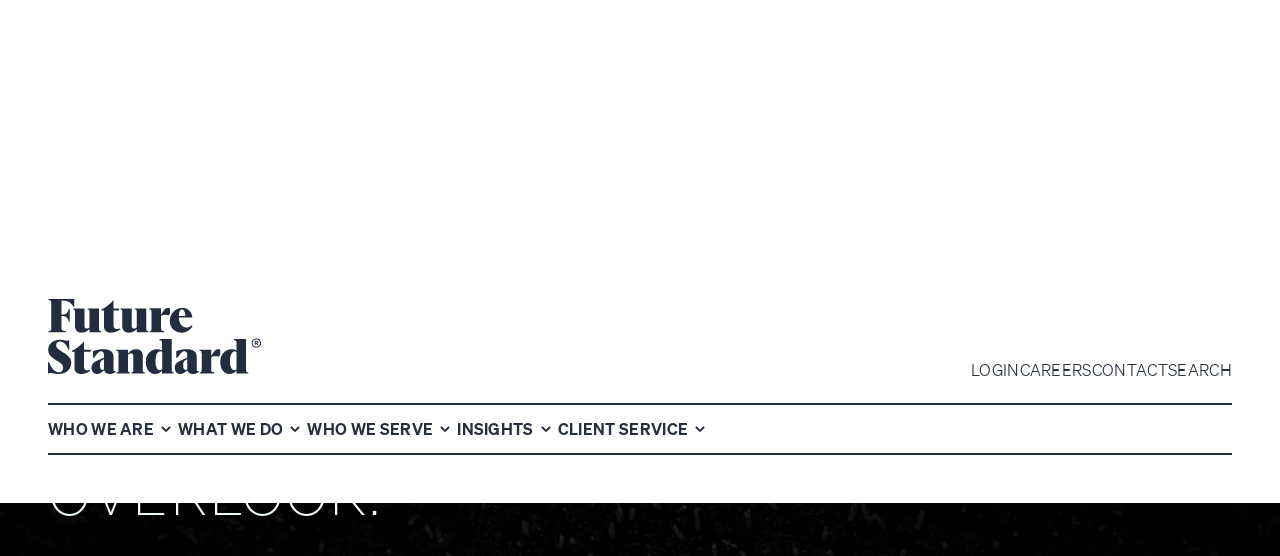

--- FILE ---
content_type: text/html
request_url: https://www.futurestandard.com/?category=other
body_size: 40608
content:
<!DOCTYPE html><!-- Last Published: Tue Nov 18 2025 19:34:34 GMT+0000 (Coordinated Universal Time) --><html data-wf-domain="www.futurestandard.com" data-wf-page="6848e7340cd15cea7db81e69" data-wf-site="6848e7340cd15cea7db81e6a" lang="en"><head><meta charset="utf-8"/><title>Future Standard</title><meta content="Future Standard is a global alternative asset manager serving institutional and private wealth clients, investing across private equity, credit and real estate." name="description"/><meta content="Future Standard" property="og:title"/><meta content="Future Standard is a global alternative asset manager serving institutional and private wealth clients, investing across private equity, credit and real estate." property="og:description"/><meta content="Future Standard" property="twitter:title"/><meta content="Future Standard is a global alternative asset manager serving institutional and private wealth clients, investing across private equity, credit and real estate." property="twitter:description"/><meta property="og:type" content="website"/><meta content="summary_large_image" name="twitter:card"/><meta content="width=device-width, initial-scale=1" name="viewport"/><meta content="Ht3vK23ckVXU-YIUN8SmDcVSoqS8XrLrYh3WgbKIJpg" name="google-site-verification"/><link href="https://cdn.prod.website-files.com/6848e7340cd15cea7db81e6a/css/futurestandard-prod-staging.shared.a9597f073.min.css" rel="stylesheet" type="text/css"/><style>@media (min-width:992px) {html.w-mod-js:not(.w-mod-ix) [data-w-id="1b903edf-d89f-b928-5bca-4c1a3e2898eb"] {-webkit-transform:translate3d(0px, 0, 0) scale3d(1, 1, 1) rotateX(0) rotateY(0) rotateZ(0) skew(0, 0);-moz-transform:translate3d(0px, 0, 0) scale3d(1, 1, 1) rotateX(0) rotateY(0) rotateZ(0) skew(0, 0);-ms-transform:translate3d(0px, 0, 0) scale3d(1, 1, 1) rotateX(0) rotateY(0) rotateZ(0) skew(0, 0);transform:translate3d(0px, 0, 0) scale3d(1, 1, 1) rotateX(0) rotateY(0) rotateZ(0) skew(0, 0);}html.w-mod-js:not(.w-mod-ix) [data-w-id="1b903edf-d89f-b928-5bca-4c1a3e2898eb"] {-webkit-transform:translate3d(0px, 0, 0) scale3d(1, 1, 1) rotateX(0) rotateY(0) rotateZ(0) skew(0, 0);-moz-transform:translate3d(0px, 0, 0) scale3d(1, 1, 1) rotateX(0) rotateY(0) rotateZ(0) skew(0, 0);-ms-transform:translate3d(0px, 0, 0) scale3d(1, 1, 1) rotateX(0) rotateY(0) rotateZ(0) skew(0, 0);transform:translate3d(0px, 0, 0) scale3d(1, 1, 1) rotateX(0) rotateY(0) rotateZ(0) skew(0, 0);}}@media (max-width:991px) and (min-width:768px) {html.w-mod-js:not(.w-mod-ix) [data-w-id="1b903edf-d89f-b928-5bca-4c1a3e2898eb"] {-webkit-transform:translate3d(0px, 0, 0) scale3d(1, 1, 1) rotateX(0) rotateY(0) rotateZ(0) skew(0, 0);-moz-transform:translate3d(0px, 0, 0) scale3d(1, 1, 1) rotateX(0) rotateY(0) rotateZ(0) skew(0, 0);-ms-transform:translate3d(0px, 0, 0) scale3d(1, 1, 1) rotateX(0) rotateY(0) rotateZ(0) skew(0, 0);transform:translate3d(0px, 0, 0) scale3d(1, 1, 1) rotateX(0) rotateY(0) rotateZ(0) skew(0, 0);}}</style><style>html.w-mod-js:not(.w-mod-ix3) :is(.loader_page-text, .loader-logo-future, .loader-logo-standard, .loader_divider-line, .loader-logo-container, .loader3_background, .loader-wrapper) {visibility: hidden !important;}</style><script type="text/javascript">!function(o,c){var n=c.documentElement,t=" w-mod-";n.className+=t+"js",("ontouchstart"in o||o.DocumentTouch&&c instanceof DocumentTouch)&&(n.className+=t+"touch")}(window,document);</script><link href="https://cdn.prod.website-files.com/6848e7340cd15cea7db81e6a/6848e7340cd15cea7db81f4a_favicon.png" rel="shortcut icon" type="image/x-icon"/><link href="https://cdn.prod.website-files.com/6848e7340cd15cea7db81e6a/687bd13efaaa4136be6ab242_Desktop.png" rel="apple-touch-icon"/><link href="https://www.futurestandard.com" rel="canonical"/><!-- Google Tag Manager -->
<script async fs-consent-categories="analytics" fs-consent-scripttype="text/javascript" type="fs-consent">(function(w,d,s,l,i){w[l]=w[l]||[];w[l].push({'gtm.start':
                                                      new Date().getTime(),event:'gtm.js'});var f=d.getElementsByTagName(s)[0],
      j=d.createElement(s),dl=l!='dataLayer'?'&l='+l:'';j.async=true;j.src=
        'https://www.googletagmanager.com/gtm.js?id='+i+dl;f.parentNode.insertBefore(j,f);
                            })(window,document,'script','dataLayer','GTM-PTM4KRRJ');</script>
<!-- End Google Tag Manager -->

<!-- Finsweet Attributes Disable Scrolling for Top Navigaiton -->
<script async type="module" src="https://cdn.jsdelivr.net/npm/@finsweet/attributes@2/attributes.js" fs-scrolldisable
        ></script>

<!-- Highcharts libraries for charts-->
<script defer fs-consent-categories="essential" fs-consent-scripttype="text/javascript" type="fs-consent"  src="https://code.highcharts.com/stock/12.2.0/highstock.js"></script>
<script defer fs-consent-categories="essential" fs-consent-scripttype="text/javascript" type="fs-consent"  src="https://code.highcharts.com/stock/12.2.0/modules/exporting.js"></script>
<script defer fs-consent-categories="essential" fs-consent-scripttype="text/javascript" type="fs-consent"  src="https://code.highcharts.com/stock/12.2.0/modules/export-data.js"></script>
<script defer fs-consent-categories="essential" fs-consent-scripttype="text/javascript" type="fs-consent" src="https://code.highcharts.com/stock/12.2.0/modules/accessibility.js"></script>
<script async fs-consent-categories="essential" fs-consent-scripttype="text/javascript" type="fs-consent"  src="https://cdnjs.cloudflare.com/ajax/libs/moment.js/2.30.1/moment.min.js"></script>

<!--Default location to change the code for the Hypothetical Growh Chart and NAV History Chart-->
  <script fs-consent-categories="essential" fs-consent-scripttype="text/javascript" type="fs-consent" >
    var hypothetical_growth_url = 'https://app1.marketing.prod.futurestandard.com/hypoGrowth/';  
  	var nav_history_url = 'https://app1.marketing.prod.futurestandard.com/navHistory/';  
  </script>

  <!-- Javascript for the Chart -->
<script fs-consent-categories="essential" fs-consent-scripttype="text/javascript" type="fs-consent" >
    const handleSVG =
          "https://cdn.prod.website-files.com/67782f8b99b7754483eb8cfb/67e710697a14770ad424640c_handle.svg";

    // Chart config
    const chartConfig = {
      hypogrowth: {
        targetID: "hypogrowth", // The target div's id - where the chart is built
        chartHeight: 400, // Height of chart in pixels
        showRangeSelector: true, // Toggle range selector
        showLegend: true, // Toggle legend buttons
        showExport: true, // Toggle export button
        showNavigator: false, // Toggles chart navigator
        showYAxisDecimals: false, // Toggles if the y-axis labels are formatted as decimals (i.e. x.xx)
        expandXAxisLabels: true, // Toggles if the x-axis labels should expand to two lines or collapse to one line
        showSteps: true, // Toggles if the chart should be displayed as steps
      },
      nav: {
        targetID: "nav",
        chartHeight: 548,
        showRangeSelector: true,
        showLegend: true,
        showNavigator: true,
        showLegend: false,
        showExport: true,
        showYAxisDecimals: true,
        expandXAxisLabels: false,
        showSteps: false,
      },
    };

    // Range config
    const rangeConfig = {
      all: {
        label: "ALL",
        value: "all",
        unit: null,
      },
      "1m": {
        label: "1 M",
        value: 1,
        unit: "months",
      },
      "3m": {
        label: "3 M",
        value: 3,
        unit: "months",
      },
      "6m": {
        label: "6 M",
        value: 6,
        unit: "months",
      },
      ytd: {
        label: "YTD",
        value: "ytd",
        unit: null,
      },
      "1yr": {
        label: "1 YR",
        value: 1,
        unit: "years",
      },
      "3yr": {
        label: "3 YR",
        value: 3,
        unit: "years",
      },
      "5yr": {
        label: "5 YR",
        value: 5,
        unit: "years",
      },
    };

    // The colors of each series and the corresponding legend item
    const legendColorMap = [
      { seriesColor: "#48ACFF", labelColor: "#181818" },
      { seriesColor: "#FF7E4F", labelColor: "#181818" },
      { seriesColor: "#3C5A8C", labelColor: "#FFFFFF" },
      { seriesColor: "#23552D", labelColor: "#FFFFFF" },
      { seriesColor: "#A5C776", labelColor: "#181818" },
      { seriesColor: "#793D15", labelColor: "#FFFFFF" },
      { seriesColor: "#3F3A34", labelColor: "#FFFFFF" },
      { seriesColor: "#C8BEAA", labelColor: "#181818" },
      { seriesColor: "#AFCDE1", labelColor: "#181818" },
      { seriesColor: "#181818", labelColor: "#FFFFFF" },
    ];


      Highcharts.setOptions({
        lang: {
          rangeSelectorZoom: "",
          thousandsSep: ",",
        },
        chart: {
          backgroundColor: "transparent",
        },
      });

    // Fetch chart data from CDN and parse expected format
    const fetchData = async (chartURL) => {
      let data = await fetch(chartURL)
      .then((response) => response.text())
      .then((text) => {
        const jsonObjects = text
        .trim()
        .split("\n")
        .map((line) => JSON.parse(line));
        return jsonObjects;
      });
      return data;
    };

    // Transform hypothetical growth data
    const transformData = (data, minTimestamp, maxTimestamp = Date.now()) => {
      const startAmount = 100000;

      const transformedData = data.map((series) => {
        const { values } = series;
        let currentAmount = startAmount;

        const transformedValues = values.map((value) => {
          const [timestamp, percentageChange, date] = value;
          if (
            moment(timestamp).isBetween(minTimestamp, maxTimestamp, "day", "[]")
          ) {
            currentAmount *= 1 + percentageChange;
          }
          return [timestamp, currentAmount];
        });

        return { ...series, values: transformedValues };
      });

      return transformedData;
    };

    // Format the chart data into highcharts series and set configuration options
    const formatData = (data) => {
      const series = data.map((series, i) => {
        let serieData = series.values;

        return {
          name: series.name,
          id: series.name,
          data: serieData,
          color: legendColorMap[i]["seriesColor"],
          clip: true,
          showInNavigator: true,
          dataGrouping: {
            enabled: false, // Disable stock chart default data grouping to prevent skips
          },
        };
      });

      return series;
    };

    // Update the chart section's as-of-date based on the chart data
    const populateAsOfDate = (chart) => {
      if (!chart || !chart.renderTo) return;

      const chartContainer = chart.renderTo;
      const parentContainer = chartContainer.closest("#chart-container");
      if (!parentContainer) return;

      let dateContainer = parentContainer.querySelector("#chart-as-of");
      if (!dateContainer) return;

      while (
        dateContainer &&
        dateContainer.children.length === 1 &&
        dateContainer.children[0].tagName === "DIV"
      ) {
        dateContainer = dateContainer.children[0];
      }

      const series = chart.series[0].data;
      let lastDate = moment.utc(series.at(-1).x);

      dateContainer.textContent = `As of ${lastDate.format("M/D/yyyy")}`;
    };

    // Build the highcharts chart
    const buildChart = (data, chartType, ticker) => {
      const {
        targetID,
        chartHeight,
        showNavigator,
        showYAxisDecimals,
        expandXAxisLabels,
        showSteps,
      } = chartConfig[chartType];

      let chartContainer = document.querySelector(`#${targetID}`);
      if (!chartContainer) return; // Return if the target div does not exist

      if (chartType === "hypogrowth") {
        data = transformData(data, 0);
      }
      series = formatData(data);

      if (showSteps) {
        series.forEach((series) => {
          series.step = true;
        });
      }

      // Configure highcharts settings and stylings
      const chart = Highcharts.stockChart({
        chart: {
          renderTo: chartContainer,
          height: chartHeight,
          overflow: "hidden",
          marginRight: 12,
          paddingRight: 0,
          marginBottom: 64,
          marginTop: 48,
          panning: {
            enabled: false, // Disable panning
          },
          zooming: {
            mouseWheel: {
              enabled: false, // Disable scrolling
            },
            pinchType: "none", // Disable mobile pinching
          },
          events: {
            render: function () {
              // Draw the top and bottom borders of the chart
              let chart = this;
              let yAxis = chart.yAxis[0];

              // Get the extremes (i.e. top and bottom) of the yAxis
              let max = yAxis.getExtremes().max;
              let min = yAxis.getExtremes().min;

              // Remove border plot lines if existing
              yAxis.removePlotLine("top-border");
              yAxis.removePlotLine("bottom-border");

              // Create top border plot line
              yAxis.addPlotLine({
                id: "top-border",
                color: "black",
                width: 2,
                value: max,
              });

              // Create bottom border plot line
              yAxis.addPlotLine({
                id: "bottom-border",
                color: "black",
                width: 2,
                value: min,
              });
            },
          },
        },
        plotOptions: {
          series: {
            cropThreshold: 1,
            states: {
              inactive: {
                enabled: false, // Prevent lines from fading on hover
              },
            },
            marker: {
              symbol: "circle", // Set all series hover symbol to circle
            },
          },
        },
        tooltip: {
          useHTML: true,
          shared: true,
          split: false,
          shadow: false,
          borderWidth: 1,
          xDateFormat: "%B %e, %Y",
          formatter: function () {
            // Render and style the tooltip
            const date = Highcharts.dateFormat("%B %e, %Y", this.x);

            // Add tooltip header
            let tooltip = `
      <div><strong>${date}</strong></div>
      <div style="border-top: 1px solid #ccc; margin: 8px 0;"></div>
  `;

            // Add tooltip item for each series
            this.points.forEach((point) => {
              tooltip += `
      <div style="display: flex; align-items: center; margin-bottom:2px;">
          <span style="
          display: inline-block;
          width: 10px;
          height: 10px;
          border-radius: 50%;
          background-color: ${point.color};
          margin-right: 6px;
          "></span>
          ${point.series.name}: $${Highcharts.numberFormat(point.y, 2)}
    </div>
      `;
            });

            return tooltip;
          },
        },
        rangeSelector: { enabled: false },
        legend: { enabled: false },
        credits: { enabled: false },
        scrollbar: { enabled: false },
        exporting: {
          enabled: false,
          filename: `${ticker}-${chartType}`,
          csv: {
            columnHeaderFormatter: function (item, key, index) {
              // Format the columns returned when exporting the csv
              // X-axis
              if (!key || !index) {
                return "Date";
              }
              // Y-axis
              return item.name;
            },
          },
        },
        navigator: {
          enabled: showNavigator,
          maskFill: "#1C80FF1A",
          outlineColor: "transparent",
          outlineWidth: 0,
          height: 100,
          margin: 48,
          handles: {
            backgroundColor: "#48ACFF",
            borderColor: "#FBF4EE",
            width: 24,
            height: 100,
            borderWidth: 0,
            symbols: [`url(${handleSVG})`, `url(${handleSVG})`],
          },
          xAxis: {
            gridLineColor: "#E0DBC7",
            gridLineWidth: 1,
            labels: {
              useHTML: true,
              style: {
                color: "#242C3F",
              },
            },
          },
        },
        xAxis: {
          //   minRange: moment.duration(1, "days").asMilliseconds(),
          ordinal: false,
          lineWidth: 2,
          tickWidth: 0,
          useHTML: true,
          labels: {
            style: {
              fontWeight: "bold",
            },
            formatter: function () {
              // Format the x-axis labels
              const label = this.axis.defaultLabelFormatter.call(this);
              const labelTerms = label.split(" ");
              if (labelTerms.length === 2) {
                const month = labelTerms[0];
                const year = labelTerms[1];

                if (expandXAxisLabels)
                  return `<span>${month.toUpperCase()}<br/>${year}</span>`; // Return two lines if hypogrowth
                return `<span>${month.toUpperCase()} ${year}</span>`; // Return one line if nav
              }
              return label;
            },
          },
        },
        yAxis: [
          {
            gridLineColor: "#171C29",
            opposite: false,
            reserveSpace: true,
            showLastLabel: true,
            useHTML: true,
            labels: {
              align: "right",
              padding: 0,
              x: -48,
              y: 9,
              style: {
                color: "#171C29",
              },
              formatter: function () {
                let value = Highcharts.numberFormat(
                  this.value,
                  showYAxisDecimals ? 2 : 0
                ); // Use fixed two decimal places for nav history chart
                return "$" + value;
              },
            },
          },
        ],
        series: series,
      });

      return chart;
    };

    // Format a moment date into YYYY-MM-DD format
    const formatDateValue = (date) => {
      return moment.utc(date).format("YYYY-MM-DD");
    };

    // Format a moment date into MMM D, YYYY format
    const formatDateString = (date) => {
      return moment.utc(date).format("MMM D, YYYY");
    };

    // Build the date input element
    function createDateInput({ id, label, value, min, max }) {
      const container = document.createElement("div");
      container.id = id;
      container.classList.add("range-selector-container");

      const title = document.createElement("p");
      title.classList.add("range-selector-title");
      title.textContent = label;

      const input = document.createElement("input");
      input.classList.add("range-selector-input");
      input.type = "date";
      input.value = formatDateValue(value);
      input.min = formatDateValue(min);
      input.max = formatDateValue(max);

      const valueDisplay = document.createElement("p");
      valueDisplay.classList.add("range-selector-value");
      valueDisplay.textContent = formatDateString(value);
      valueDisplay.addEventListener("click", () => input.showPicker());

      container.appendChild(title);
      container.appendChild(input);
      container.appendChild(valueDisplay);

      return { container, input, valueDisplay };
    }

    // Build the range selector controls: range selector buttons and date selectors
    const buildRangeSelector = (chart, data, chartType) => {
      // Fetch the earliest and latest timestamps from the original data
      const minTimestamp = chart.xAxis[0].min;
      const maxTimestamp = chart.xAxis[0].max;
      const maxTimestampRange = moment(maxTimestamp).diff(moment(minTimestamp));

      // The minimum range that can be displayed - defaults to 5x smallest interval in dataset
      const minRange = chart.xAxis[0].minRange;

      // Create range selector container
      const rangeSelector = document.createElement("div");
      rangeSelector.id = "range-selector";
      rangeSelector.classList.add("range-selector");

      // Create range selector buttons
      const buttons = document.createElement("div");
      buttons.id = "range-selector-buttons";
      buttons.classList.add("range-selector-buttons");
      rangeSelector.appendChild(buttons);

      // Create range selector button for each range in the config
      Object.keys(rangeConfig).forEach((range) => {
        const { label, unit, value } = rangeConfig[range];
        const oneMonthRange = 2592000000;
        if (value !== "all" && value !== "ytd") {
          const timestampRange = label=="3 M"? moment.duration(value, unit).asMilliseconds()-oneMonthRange : moment.duration(value, unit).asMilliseconds(); //Remove an additional month from range to hide 3M filter
          if (timestampRange > maxTimestampRange) return;
          if (timestampRange < minRange) return;
        }

        const button = document.createElement("button");
        button.classList.add("filter-tag");

        const buttonText = document.createElement("span");
        buttonText.classList.add("filter-tag_label");
        buttonText.classList.add("small");
        buttonText.innerText = label;

        button.appendChild(buttonText);

        // Set the all button as active on initialization
        if (value === "all") button.classList.toggle("active");

        // When selecting a range via range selector button, update the chart's data and extremes
        button.addEventListener("click", () => {
          let start;
          let end;
          //   Set the start and end timestamps based on the selected range
          switch (value) {
            case "all":
              start = minTimestamp;
              end = maxTimestamp;
              break;
            case "ytd":
              start = moment.utc().startOf("year").valueOf();
              end = maxTimestamp;
              break;
            default:
              const currentXMax = moment(chart.xAxis[0].max);
              start = currentXMax.clone().subtract(value, unit);
              end = currentXMax;
              if (start.isBefore(minTimestamp)) {
                start = moment(minTimestamp);
                end = moment(minTimestamp).add(value, unit);
              }
              start = start.utc().startOf("day").valueOf();
              end = end.utc().valueOf();
          }

          // If the chart is a hypogrowth chart, retransform the data to reflect the new start date
          if (chartType === "hypogrowth") {
            const updatedSeries = formatData(transformData(data, start, end));
            updatedSeries.forEach((series, i) => {
              const { data } = series;
              chart.series[i].setData(data, false, false, false);
            });
          }

          //   Update the chart to reflect new start and end dates
          chart.xAxis[0].setExtremes(start, end);

          // When interacting with a button, deactivate all buttons
          buttons.childNodes.forEach((button) => {
            button.classList.remove("active");
          });

          // Activate the specific button that was just clicked
          button.classList.add("active");
        });

        buttons.appendChild(button);
      });

      // Create range selector date inputs
      const inputs = document.createElement("div");
      inputs.id = "range-selector-inputs";
      inputs.classList.add("range-selector-inputs");
      rangeSelector.appendChild(inputs);

      // Add start and end date inputs
      const {
        container: startDateContainer,
        input: startDateInput,
        valueDisplay: startDateValue,
      } = createDateInput({
        id: "range-selector-from",
        label: "FROM",
        value: minTimestamp,
        min: minTimestamp,
        max: maxTimestamp,
      });

      const {
        container: endDateContainer,
        input: endDateInput,
        valueDisplay: endDateValue,
      } = createDateInput({
        id: "range-selector-to",
        label: "TO",
        value: maxTimestamp,
        min: minTimestamp,
        max: maxTimestamp,
      });

      inputs.appendChild(startDateContainer);
      inputs.appendChild(endDateContainer);

      startDateInput.addEventListener("input", (e) => {
        if (!startDateInput.value) return;

        // Update the start date value displayed to reflect the new date
        startDateValue.textContent = formatDateString(startDateInput.value);
        const startTimestamp = moment
        .utc(startDateInput.value, "YYYY-MM-DD")
        .valueOf();
        const endTimestamp = moment.utc(endDateInput.value, "YYYY-MM-DD").valueOf();

        // If the chart is a hypogrowth chart, retransform the data to reflect the new start date
        if (chartType === "hypogrowth") {
          const updatedSeries = formatData(
            transformData(data, startTimestamp, endTimestamp)
          );
          updatedSeries.forEach((series, i) => {
            const { data } = series;
            chart.series[i].setData(data, false, false, false);
          });
        }

        // Update the chart to reflect new start date
        chart.xAxis[0].setExtremes(startTimestamp, endTimestamp);

        // Deactivate all range selector buttons
        buttons.childNodes.forEach((button) => {
          button.classList.remove("active");
        });
      });

      // When selecting a end date via range selector date input
      endDateInput.addEventListener("input", (e) => {
        if (!endDateInput.value) return;

        // Update the start date value displayed to reflect the new date
        endDateValue.textContent = formatDateString(endDateInput.value);
        const startTimestamp = moment
        .utc(startDateInput.value, "YYYY-MM-DD")
        .valueOf();
        const endTimestamp = moment.utc(endDateInput.value, "YYYY-MM-DD").valueOf();

        // Update the chart to reflect new end date
        chart.xAxis[0].setExtremes(startTimestamp, endTimestamp);

        // Deactivate all range selector buttons
        buttons.childNodes.forEach((button) => {
          button.classList.remove("active");
        });
      });

      // Add event listener that triggers whenever chart has extremes set (i.e. through button, navigator, panning, or date input)
      chart.xAxis[0].update({
        events: {
          afterSetExtremes: function (e) {
            // If caused by defined highcharts event (i.e. scroll, pan, navigate)
            if (e.trigger) {
              // Set the buttons to be inactive
              buttons.childNodes.forEach((button) => {
                button.classList.remove("active");
              });
            }

            const startMax = e.max - minRange;
            const endMin = e.min + minRange;
            // Update the range selector start and end date to reflect the new extremes
            startDateInput.value = formatDateValue(e.min);
            endDateInput.value = formatDateValue(e.max);
            startDateValue.textContent = formatDateString(e.min);
            endDateValue.textContent = formatDateString(e.max);
            startDateInput.setAttribute("max", formatDateValue(startMax));
            endDateInput.setAttribute("min", formatDateValue(endMin));
          },
        },
      });

      return rangeSelector;
    };

    // Build legend for the chart based on the series
    const buildLegend = (chart, data) => {
      const legend = document.createElement("div");
      legend.classList.add("legend-container");

      // For each series in the chart, create corresponding legend item
      chart.series.forEach((series, i) => {
        const { seriesColor, labelColor } = legendColorMap[i];

        // Ignore the series if the series is a series that belongs to the navigator
        if (chart.navigator) {
          const isNavigatorSeries = chart.navigator.series.some(
            (navSeries) => navSeries === series
          );
          if (isNavigatorSeries) return;
        }

        // Create legend button for series
        const legendItem = document.createElement("button");
        legendItem.classList.add("legend-item");
        legendItem.classList.add("legend-item-active");
        legendItem.setAttribute("data-series", series.userOptions.id);
        legendItem.textContent = series.name;
        legendItem.style.backgroundColor = seriesColor;
        legendItem.style.color = labelColor;

        legend.appendChild(legendItem);

        // For each legend item, add event listener to toggle the series on and off
        legendItem.addEventListener("click", function (e) {
          const seriesId = legendItem.getAttribute("data-series");
          const series = chart.get(seriesId);

          const isHidden = !series.visible;
          // Fetch the number of active series displayed on the chart currently
          const activeCount = chart.series.reduce((acc, curr) => {
            if (curr.visible) return acc + 1;
            return acc;
          }, 0);

          if (isHidden) {
            // If the button's linked series is not active, toggle the series on
            series.setVisible(true);
            legendItem.classList.add("legend-item-active");
            legendItem.style.backgroundColor = seriesColor;
            legendItem.style.color = labelColor;
          } else if (activeCount >= 2) {
            // If the button's linked series is not active AND there is at least one other active series, toggle the series off
            series.setVisible(false);
            legendItem.classList.remove("legend-item-active");
            legendItem.style.backgroundColor = "#0000001b";
            legendItem.style.color = "#181818";
          }
        });
      });

      return legend;
    };

    // Build button to export data as CSV
    const buildExportButton = (chart) => {
      const exportButton = document.createElement("button");
      exportButton.classList.add("chart-export-button");
      const leftSpan = document.createElement("span");
      leftSpan.classList.add("chart-export-button-left");
      leftSpan.textContent = "EXPORT DATA";
      const rightSpan = document.createElement("span");
      rightSpan.classList.add("chart-export-button-right");
      rightSpan.textContent = "CSV";
      exportButton.appendChild(leftSpan);
      exportButton.appendChild(rightSpan);

      // Trigger chart download on button click
      exportButton.addEventListener("click", (e) => {
        chart.downloadCSV();
      });

      // Format the CSV formatted by highcharts
      Highcharts.Chart.prototype.getCSV = function (useLocalDecimalPoint) {
        let chart = this;
        let csv = "",
            rows = this.getDataRows(),
            options = (this.options.exporting || {}).csv || {},
            itemDelimiter = options.itemDelimiter || ",",
            lineDelimiter = options.lineDelimiter || "\n";
        // Transform the rows to CSV
        csv = rows.reduce((csv, items) => {
          let row = "";
          for (let itemIndex = 0; itemIndex <= items.length - 1; itemIndex++) {
            let item = items[itemIndex];
            if (itemIndex === 0 && csv !== "") {
              let newDate = moment.utc(item);
              let itemValue = newDate.format("M/D/yyyy"); // Format dates
              row += itemValue;
            } else if (!isNaN(item)) {
              let newNumber = parseFloat(item);
              row += `$${newNumber.toFixed(2)}`; // Format values as $x.xx
            } else if (item === null || item === undefined) {
              row += "";
            } else {
              row += item;
            }

            if (itemIndex < items.length - 1) {
              row += itemDelimiter;
            } else {
              row += lineDelimiter;
            }
          }

          csv += row;
          return csv;
        }, "");

        // Find the disclosure text within the highcharts section
        const chartContainer = chart.renderTo;
        const parentContainer = chartContainer.closest("#chart-container");
        if (!parentContainer) return csv;

        const disclosureContainer = parentContainer.querySelector(
          "#fineprint-hypothetical-growth"
        );
        if (!disclosureContainer) return csv;

        const disclosureTexts =
              disclosureContainer.parentElement.querySelectorAll("p");
        if (!disclosureTexts) return csv;

        const disclosure = Array.from(disclosureTexts)
        .map((text) => text.innerText)
        .join(" ");

        // If the disclosure exists, append the disclosure to the exported CSV
        if (disclosure) {
          const formattedDisclosure = disclosure.trim().replace(/"/g, '""');
          csv +=
            lineDelimiter +
            lineDelimiter +
            `"${formattedDisclosure}"` +
            lineDelimiter;
        }

        return csv;
      };

      return exportButton;
    };

    // Build all of the controls for the chart: range selector, legend, and export button
    const buildControls = (chart, data, chartType) => {
      const { targetID, showRangeSelector, showLegend } = chartConfig[chartType];

      let chartContainer = document.querySelector(`#${targetID}`);
      if (!chartContainer) return; // Return if the target div does not exist

      // Create chart controls container
      const chartControls = document.createElement("div");
      chartControls.id = "chart-controls";
      chartControls.classList.add("chart-controls");
      chartControls.setAttribute("aria-hidden", false);
      chartContainer.prepend(chartControls);

      const rangeSelector = buildRangeSelector(chart, data, chartType);
      const legend = buildLegend(chart, data);
      const exportButton = buildExportButton(chart);

      if (showRangeSelector) chartControls.appendChild(rangeSelector);
      if (showLegend) chartControls.appendChild(legend);
      chartContainer.appendChild(exportButton);
    };

    // Build the chart
    const renderChart = async (chartURL, chartType, hideControls = false) => {
      const ticker = chartURL.split("/").at(-1).split(".")[0];
      const data = await fetchData(chartURL);
      const chart = buildChart(data, chartType, ticker);
      if (!hideControls) {
        populateAsOfDate(chart);
        const controls = buildControls(chart, data, chartType);
      }
    };
  </script>
  
  <!-- Generate a navigation menu based on H3 headers -->
  <script>
    const ACTIVE_CLASS = "is-active";

    // Helper function to sanitize text for use as an id
    function sanitizeId(text) {
      return text.replace(/\W+/g, "-").toLowerCase();
    }

    let nav = document.getElementById("navigation");
    let headers = document.querySelectorAll("#content h3"); // List of all headers

    if (nav && headers) {
      let links = []; // List of the generated links in the table of contents

      let lastScrollY = window.scrollY;
      const sectionMap = new Map();
      const options = {
        root: null,
        rootMargin: "0px",
        threshold: 0,
      };

      const handleIntersection = (entries) => {
        const isScrollingDown = window.scrollY >= lastScrollY;
        lastScrollY = window.scrollY;

        entries.forEach((entry) => {
          sectionMap.set(entry.target, entry.isIntersecting);
        });

        const visibleSections = Array.from(sectionMap.entries())
        .filter(([el, isVisible]) => isVisible)
        .sort(
          (a, b) =>
          a[0].getBoundingClientRect().top - b[0].getBoundingClientRect().top
        );

        if (visibleSections.length > 0) {
          const topSection = visibleSections[0][0];
          if (topSection.nodeName === "H2") {
            // If the top section is the title section
            links.forEach((link) => {
              link.classList.toggle(ACTIVE_CLASS, false);
            });
          } else {
            // If the top section is not the title section
            const targetSpan = topSection.querySelector(
              ".content_blog-link-span"
            );
            const targetID = `#${targetSpan.id}`;

            links.forEach((link) => {
              const linkID = link.getAttribute("data-section-scroll-id");
              link.classList.toggle(ACTIVE_CLASS, linkID === targetID);
            });
          }
        } else {
          links.forEach((link, i) => {
            const isActive = link.classList.contains(ACTIVE_CLASS);
            if (!isScrollingDown && isActive && i > 0) {
              links[i - 1].classList.toggle(ACTIVE_CLASS, true);
              link.classList.toggle(ACTIVE_CLASS, false);
            } else if (!isScrollingDown && isActive && i === 0) {
              link.classList.toggle(ACTIVE_CLASS, false);
            }
          });
        }
      };

      // Create an IntersectionObserver
      const observer = new IntersectionObserver(handleIntersection, options);

      // For each h3 element, create a list item that links to it
      Array.from(headers).forEach((header, i) => {
        const headerText = header.textContent;

        var li = document.createElement("li");
        li.classList.add("content_blog-sidebar-list-item");

        var a = document.createElement("a");
        a.classList.add("content_blog-sidebar-list-link");

        var span = document.createElement("span");
        span.classList.add("content_blog-link-span");

        if (!header.id) {
          header.prepend(span);
          span.id = sanitizeId(headerText) + "-" + i;
        }

        a.setAttribute("data-section-scroll-id", `#${span.id}`);
        a.addEventListener("click", (e) => {
          e.preventDefault();
          const sectionId = a.getAttribute("data-section-scroll-id");
          const section = document.querySelector(`span${sectionId}`);
          const currentY = window.scrollY;
          const sectionY = window.scrollY + section.getBoundingClientRect().top;

          let y = sectionY;
          // If scrolling down, add offset
          if (currentY > sectionY) {
            const yOffset = 120;
            y = y - yOffset;
          }

          window.scrollTo({ top: y, behavior: "smooth" });
        });
        a.textContent = headerText;

        li.appendChild(a);
        nav.appendChild(li);
        links.push(a);

        // Observe the header
        observer.observe(header);
      });

    }
  </script>


<!--

<script type="fs-consent" fs-consent-categories="essential" fs-consent-scripttype="text/javascript">
  // GSAP animations across all pages
  document.addEventListener("DOMContentLoaded", () => {
    gsap.registerPlugin(ScrollTrigger);

    // Animate all [data-gsap="fade-up"] elements
    gsap.utils.toArray('[data-gsap="fade-up"]').forEach(el => {
      gsap.set(el, { opacity: 0, y: 60 });
      gsap.to(el, {
        opacity: 1,
        y: 0,
        duration: 1,
        ease: "cubic-bezier(0.25, 1, 0.5, 1)",
        scrollTrigger: {
          trigger: el,
          start: "top 85%",
          toggleActions: "play none none none"
        }
      });
    });

    // Animate each divider independently
    gsap.utils.toArray('.design-system--divider_horizontal').forEach(divider => {
      gsap.set(divider, {
        scaleX: 0,
        transformOrigin: "left"
      });

      gsap.to(divider, {
        scaleX: 1,
        duration: 1,
        ease: "cubic-bezier(0.25, 1, 0.5, 1)",
        scrollTrigger: {
          trigger: divider,
          start: "top 85%",
          toggleActions: "play none none none"
        }
      });
    });
  });
</script>
-->

<!-- remove hyphens in text-->
<style>
  body {
    hyphens: none !important;
  } 

  p {
    hyphens: none !important;
  } 

  [data-style-superscript=false] a:has(sup) {
    text-decoration: none;
  }
</style>

<style>
  .text-style-4lines {
    display: -webkit-box;
    overflow: hidden;
    -webkit-line-clamp: 4;
    -webkit-box-orient: vertical;
  }

  .bulleted-rich-text-block ul {
    list-style-type: "—";
  }
  .bulleted-rich-text-block li {
    padding-left: 0.5rem;
  }

  .blog-rich-text ul {
    list-style-type: "—";
  }
  .blog-rich-text li {
    padding-left: 0.5rem;
  }
  
  .fineprint-rich-text ul {
    list-style-type: "—";
  }
  .fineprint-rich-text li {
  	padding-left: 0.5rem;
  }


  /* 1.3 Active Filter Styling
  a) White text on custom-styled radio / pill filters
  b) Bold text for dropdown filters when is-active */
  .radio-button.w--redirected-checked ~ .filter-tag_label {
    color: white;
  }

  .dropdown-filter-link.is-active .dropdown-checkbox-label {
    font-weight: 600;
  }

  /* 1.4 Hide Horizontal Scrollbar
  Keep horizontal scrolling but hide the bar itself */
  .filter-tag_wrapper {
    overflow-x: auto;
    -ms-overflow-style: none;  /* IE & Edge */
    scrollbar-width: none;      /* Firefox */
  }
  .filter-tag_wrapper::-webkit-scrollbar {
    display: none;             /* Safari & Chrome */
  }
</style>


<!-- Styles to render the Hypothetical Growth Chart and NAV History Chart as per design -->
<style>
  .chart-controls {
    display: flex;
    flex-direction: column;
    gap: 1.5rem;
  }

  .range-selector {
    display: flex;
    flex-wrap: wrap;
    justify-content: space-between;
    align-items: center;
    column-gap: 4rem;
    row-gap: 1rem;
    width: 100%;
  }

  .range-selector-buttons {
    display: flex;
    white-space: nowrap;
    flex: 3;
    gap: 0.875rem;
  }

  .filter-tag.active {
    background-color: #000000df;
  }

  .filter-tag.active > .filter-tag_label {
    color: #ffffff;
  }

  .range-selector-inputs {
    display: flex;
    justify-content: space-between;
    flex: 1;
    gap: 1.25rem;
  }

  .range-selector-container {
    color: #171c29;
    font-size: 1rem;
    border-bottom: 2px solid #171c29;
    position: relative;
    min-width: 220px;
    width: calc(50% - 8px);
  }

  .range-selector-input {
    position: absolute;
    bottom: 0;
    opacity: 0;
    pointer-events: none;
  }

  .range-selector-title {
    line-height: 20px;
  }

  .range-selector-value {
    cursor: pointer;
    line-height: 19.5px;
    padding-block: 0.75rem;
  }

  .legend-container {
    display: flex;
    flex-wrap: wrap;
    gap: 0.875rem;
  }

  .legend-item {
    display: flex;
    min-height: 2rem;
    max-height: auto;
    align-items: center;
    cursor: pointer;
    line-height: 1.125rem;
    /* padding: 0.875rem 1rem; */
    padding: 0.375rem 1rem;
    border-radius: 1.25rem;
    border: none;
    font-weight: bold;
    text-align: start;
    /* background-color: #0000001b; */
  }

  .legend-item-active {
    background-color: #48acff;
  }

  .navigator-container {
    height: 100px;
  }

  .highcharts-navigator {
    border-left: 2px solid black;
    border-right: 2px solid black;
  }

  .chart-export-button {
    display: flex;
    gap: 1.5rem;
    padding-block: 0.75rem;
    padding-inline: 0;
    background-color: transparent;
    border: none;
    cursor: pointer;
    border-bottom: 2px dashed #1c2130;
  }

  .chart-export-button:hover {
    border-bottom: 2px solid #1c2130;
  }

  .chart-export-button-left {
    font-weight: bold;
  }

  @media (max-width: 990px) {
    .range-selector {
      flex-direction: column;
      align-items: start;
    }

    .range-selector-buttons {
      flex-wrap: wrap;
    }

    .range-selector-inputs {
      width: 100%;
      gap: 1rem;
    }

    .range-selector-container {
      min-width: 0;
    }
  }
</style>

<!-- Styles for Buzzsprout podcast player -->
<style>
  div.episode {
    margin-bottom: 0 !important;
  }
  div.episode div.buzz_share {
    display: none;
  }
  div.episode div.meta {
    display:none;
  }
</style>


<!-- Keep this css code to improve the font quality-->
<style>
  * {
    -webkit-font-smoothing: antialiased;
    -moz-osx-font-smoothing: grayscale;
    -o-font-smoothing: antialiased;
    -webkit-appearance:none;
  }
</style>

<!-- Google tag manager code -->

<!-- CSS to remove default bullets and add an em dash before each list item *temporarily disabled*-->

<!-- <style>
  ul {
    padding: 0;
    list-style-type: none;
  }
  li {
    padding-left: 0;
  }
  li::before {
    content: "— ";
    display: inline-block;
    margin-right: 0.5rem;
  }
</style> -->

<script async src="https://cdn.userway.org/widget.js" data-account="lqalzI5FO9" fs-consent-categories="essential" fs-consent-scripttype="text/javascript" type="fs-consent"></script>

<!-- [Attributes by Finsweet] CMS Filter -->
<script defer src="https://cdn.jsdelivr.net/npm/@finsweet/attributes-cmsfilter@1/cmsfilter.js"></script>
<!-- Finsweet Attributes -->
<script defer type="module"
        src="https://cdn.jsdelivr.net/npm/@finsweet/attributes@2/attributes.js"
        fs-list
        ></script><!-- Finsweet Attributes -->
<script async type="module"
src="https://cdn.jsdelivr.net/npm/@finsweet/attributes@2/attributes.js"
fs-scrolldisable
></script>
<script type="application/ld+json">
{
  "@context": "https://schema.org",
  "@type": "Organization",
  "name": "Future Standard",
  "alternateName": [
    "FS Investments",
    "Franklin Square Capital Partners",
    "Franklin Square Holdings, L.P."
  ],
  "url": "https://www.futurestandard.com ",
  "logo": "https://mma.prnewswire.com/media/2734659/Future_Standard_Logo.jpg",
  "description": "Future Standard is a global alternative asset manager serving institutional and private wealth clients, investing across private equity, credit and real estate. With a 30+ year track record of value creation and over $86 billion in assets under management, Future Standard backs the business owners and financial sponsors that drive growth and innovation across the middle market, transforming untapped potential into durable value.",
  "foundingDate": "2007",
  "event": [
    {
      "@type": "Event",
      "name": "Company rebranding to FS Investments",
      "startDate": "2016",
      "description": "Rebranding event from Franklin Square Capital Partners to FS Investments."
    },
    {
      "@type": "Event",
      "name": "Company rebranding to Future Standard",
      "startDate": "2025",
      "description": "Rebranding event from FS Investments to Future Standard."
    }
  ],
  "founder": [
    {
      "@type": "Person",
      "name": "Michael Forman",
      "jobTitle": "Chairman and CEO"
    },
    {
      "@type": "Person",
      "name": "David J. Adelman",
      "jobTitle": "Co-founder and Vice Chairman Board Member"
    },
    {
      "@type": "Person",
      "name": "Scott Larson",
      "jobTitle": "Founder"
    }
  ],
  "sameAs": [
    "https://www.linkedin.com/company/futurestandardfs",
    "https://www.instagram.com/fsfuturestandard/",
    "https://www.youtube.com/channel/UCzEWJtiWE94HuwQvYrSZVFA",
    "https://www.facebook.com/fsfuturestandard",
    "https://x.com/FutureStandard",
    "https://www.crunchbase.com/organization/fs-investments",
    "https://www.bloomberg.com/profile/company/29255Z:US",
    "https://perenews.com/institution-profiles/fs-investments.html",
    "https://leadiq.com/c/fs-investments/5a1d97112300005e0085af33",
    "https://rocketreach.co/fs-investments-profile_b5d81916f42e52c9",
    "https://www.privateequityinternational.com/institution-profiles/fs-investments.html",
    "https://pitchbook.com/profiles/fund/27711-37F",
    "https://theorg.com/org/fs-investments",
    "https://whalewisdom.com/filer/fs-investment-corp-ii",
    "https://www.forbes.com/companies/franklin-square/",
    "https://www.google.com/search?kgmid=*g*11f01fbwqb&hl"
  ],
  "areaServed": "Worldwide",
  "mainEntityOfPage": [
    "https://alternativecreditinvestor.com/2025/07/29/massive-225bn-opportunity-for-direct-lenders/",
    "https://www.prnewswire.com/news-releases/fs-investments-announces-rebrand-to-future-standard-signaling-vision-for-the-next-era-in-private-markets-302509337.html",
    "https://www.bizjournals.com/philadelphia/news/2025/07/21/fs-investment-future-standard-name-change.html",
    "https://www.fin-news.com/2025/07/21/fs-investments-rebrands-to-future-standard/",
    "https://www.bloomberg.com/news/articles/2025-07-24/private-credit-firms-from-kkr-to-blackstone-ready-for-401-k-win",
    "https://www.youtube.com/watch?v=MgVnLEAHuKk&ab_channel=FutureStandard",
    "https://www.forbes.com/sites/carriemccabe/2025/07/24/retail-investors-want-in-just-as-private-equity-industry-resets/",
    "https://www.pionline.com/alternatives-investments/pi-fs-cio-deal-secondary-activity-picking-up-in-second-half-2025/"
  ]
}
</script><script src="https://cdn.prod.website-files.com/6848e7340cd15cea7db81e6a%2F6544eda5f000985a163a8687%2F68920c6c6265ca42277470e3%2Ffinsweetcomponentsconfig-1.0.7.js" type="module" async="" siteId="6848e7340cd15cea7db81e6a" finsweet="components"></script></head><body><div class="page-wrapper"><div class="design-system--global-styles w-embed"><style>

/* Ensure all elements inherit the color from its parent */
body * {
    color: inherit;
}

a,
.w-input,
.w-select,
.w-tab-link,
.w-nav-link,
.w-slider-arrow-left,
.w-slider-arrow-right,
.w-dropdown-btn,
.w-dropdown-toggle,
.w-dropdown-link {
  color: inherit;
  text-decoration: inherit;
  font-size: inherit;
}

/* Focus state style for keyboard navigation for the focusable elements */
*[tabindex]:focus-visible,
  input[type="file"]:focus-visible {
   outline: 0.125rem solid #4d65ff;
   outline-offset: 0.125rem;
}

/* Get rid of top margin on first element in any rich text element */
.w-richtext > :not(div):first-child, .w-richtext > div:first-child > :first-child {
  margin-top: 0 !important;
}

/* Get rid of bottom margin on last element in any rich text element */
.w-richtext>:last-child, .w-richtext ol li:last-child, .w-richtext ul li:last-child {
	margin-bottom: 0 !important;
}

/* Prevent all click and hover interaction with an element */
.pointer-events-off {
	pointer-events: none;
}

/* Enables all click and hover interaction with an element */
.pointer-events-on {
  pointer-events: auto;
}

/* Create a class of .div-square which maintains a 1:1 dimension of a div */
.div-square::after {
	content: "";
	display: block;
	padding-bottom: 100%;
}

/* Make sure containers never lose their center alignment */
.container-medium,.container-small, .container-large {
	margin-right: auto !important;
  margin-left: auto !important;
}


/* Apply "..." after 3 lines of text */
.text-style-3lines {
	display: -webkit-box;
	overflow: hidden;
	-webkit-line-clamp: 3;
	-webkit-box-orient: vertical;
}

/* Apply "..." after 2 lines of text */
.text-style-2lines {
	display: -webkit-box;
	overflow: hidden;
	-webkit-line-clamp: 2;
	-webkit-box-orient: vertical;
}

/* Adds inline flex display */
.display-inlineflex {
  display: inline-flex;
}

/* These classes are never overwritten */
.hide {
  display: none !important;
}

@media screen and (max-width: 991px) {
    .hide, .hide-tablet {
        display: none !important;
    }
}
  @media screen and (max-width: 767px) {
    .hide-mobile-landscape{
      display: none !important;
    }
}
  @media screen and (max-width: 479px) {
    .hide-mobile{
      display: none !important;
    }
}
 
.margin-0 {
  margin: 0rem !important;
}
  
.padding-0 {
  padding: 0rem !important;
}

.spacing-clean {
padding: 0rem !important;
margin: 0rem !important;
}

.margin-top {
  margin-right: 0rem !important;
  margin-bottom: 0rem !important;
  margin-left: 0rem !important;
}

.padding-top {
  padding-right: 0rem !important;
  padding-bottom: 0rem !important;
  padding-left: 0rem !important;
}
  
.margin-right {
  margin-top: 0rem !important;
  margin-bottom: 0rem !important;
  margin-left: 0rem !important;
}

.padding-right {
  padding-top: 0rem !important;
  padding-bottom: 0rem !important;
  padding-left: 0rem !important;
}

.margin-bottom {
  margin-top: 0rem !important;
  margin-right: 0rem !important;
  margin-left: 0rem !important;
}

.padding-bottom {
  padding-top: 0rem !important;
  padding-right: 0rem !important;
  padding-left: 0rem !important;
}

.margin-left {
  margin-top: 0rem !important;
  margin-right: 0rem !important;
  margin-bottom: 0rem !important;
}
  
.padding-left {
  padding-top: 0rem !important;
  padding-right: 0rem !important;
  padding-bottom: 0rem !important;
}
  
.margin-horizontal {
  margin-top: 0rem !important;
  margin-bottom: 0rem !important;
}

.padding-horizontal {
  padding-top: 0rem !important;
  padding-bottom: 0rem !important;
}

.margin-vertical {
  margin-right: 0rem !important;
  margin-left: 0rem !important;
}
  
.padding-vertical {
  padding-right: 0rem !important;
  padding-left: 0rem !important;
}

/* Apply "..." at 100% width */
.truncate-width { 
		width: 100%; 
    white-space: nowrap; 
    overflow: hidden; 
    text-overflow: ellipsis; 
}
/* Removes native scrollbar */
.no-scrollbar {
    -ms-overflow-style: none;
    overflow: -moz-scrollbars-none; 
}

.no-scrollbar::-webkit-scrollbar {
    display: none;
}

.inherit-color {
  color: inherit;
}

.w-form-label {
    font-weight: inherit;
  }
  
.w-pagination-previous,
.w-pagination-next {
  display: block !important;
  opacity: 1 !important;
}

.text-style-4lines {
	display: -webkit-box;
	overflow: hidden;
	-webkit-line-clamp: 4;
	-webkit-box-orient: vertical;
}

</style></div><div data-animation="default" class="navigation_component margin-bottom w-nav" data-easing2="ease" data-easing="ease" data-collapse="medium" role="banner" data-no-scroll="1" data-duration="400" data-doc-height="1"><div class="navigation_container"><div class="padding-section-navigation"><div class="w-layout-grid navigation-grid"><div id="w-node-c350fa1d-be95-9aea-580e-74434f374867-4f374863" class="navbar_logo"><div class="navbar_logo-icon"><a href="/" data-fs-logo="" id="w-node-_86c78713-05fd-65cb-4b43-34f1af298d5e-af298d5e" aria-current="page" class="design-system--brand w-nav-brand w--current"><div class="design-system--fs-logo-large w-embed"><svg id="Layer_1" data-name="Layer 1" xmlns="http://www.w3.org/2000/svg" viewBox="0 0 135.46 47.38">
  <defs>
    <style>
      .cls-1 {
        fill: #242c3f;
      }
    </style>
  </defs>
  <path class="cls-1" d="M11.25,20.95v-.78c-2.22,0-2.73-.47-2.73-2.05v-7.34h.84c1.82,0,3.3.91,3.87,3.47h.54v-7.88h-.54c-.57,2.49-2.06,3.47-3.87,3.47h-.84V1.01h.78c3.4,0,5.52,1.28,6.77,3.91h.64V0H.3v.78c1.58,0,1.82.4,1.82,2.05v15.29c0,1.65-.24,2.05-1.82,2.05v.78h10.95ZM34.05,6.53v.71h1.55v10c0,2.93,1.95,4.04,4.28,4.04s4.34-.81,6.06-2.02l-.27-.71c-.67.3-1.18.47-1.89.47-1.15,0-2.12-.84-2.12-2.32V7.24h3.54v-1.31h-3.54V.98h-.3c-1.35,1.72-4.78,4.61-7.31,5.56M91.94,17.14l-.54-.51c-.98.91-2.02,1.38-3.2,1.38-2.53,0-4.82-1.89-4.98-6.26h8.59c-.07-2.86-2.43-6.16-6.4-6.16-4.21,0-7.98,3.64-7.98,8.25s3.57,7.44,7.58,7.44c2.86,0,5.46-1.72,6.94-4.14M73.92,20.24c-1.85-.03-1.99-.4-1.99-2.05v-7.48c1.21-.74,3.03-1.01,4.95-.34l.77-1.38v-3.13c-.3-.14-.67-.24-1.21-.24-.64,0-1.21.1-1.89.67-.71.57-1.41,1.68-2.63,3.6v-3.97h-7.38v.71c1.25,0,1.31.4,1.31,2.05v9.5c0,1.65-.13,2.05-1.15,2.05v.71h9.19v-.71ZM26.4,20.95h7.38v-.71c-1.25,0-1.31-.4-1.31-2.05V5.93h-7.38v.71c1.25,0,1.31.4,1.31,2.05v9.3c-.51.44-1.11.71-1.72.71-.94,0-1.45-.57-1.45-1.58V5.93h-7.21v.71c1.08,0,1.15.4,1.15,2.05v8.25c0,2.69,1.55,4.34,4.07,4.34s4.24-1.25,5.15-2.36v2.02ZM56.44,20.95h7.38v-.71c-1.25,0-1.31-.4-1.31-2.05V5.93h-7.38v.71c1.25,0,1.31.4,1.31,2.05v9.3c-.51.44-1.11.71-1.72.71-.94,0-1.45-.57-1.45-1.58V5.93h-7.14v.71c1.01,0,1.08.4,1.08,2.05v8.25c0,2.69,1.55,4.34,4.08,4.34s4.24-1.25,5.15-2.36v2.02ZM85.17,6.63c1.28,0,2.09,1.65,2.16,4.14h-4.11c.07-2.9.74-4.14,1.95-4.14M72.57,47.05h7.37v-.71c-1.25,0-1.31-.4-1.31-2.05v-18.96h-7.71v.71c1.25,0,1.65.24,1.65,1.89v4.71c-.74-.54-1.79-.94-3.17-.94-3.5,0-7.21,2.8-7.21,7.98s2.8,7.71,5.89,7.71c2.26,0,3.77-1.28,4.48-2.29v1.95ZM119.92,47.05h7.38v-.71c-1.25,0-1.31-.4-1.31-2.05v-18.96h-7.71v.71c1.25,0,1.65.24,1.65,1.89v4.71c-.74-.54-1.78-.94-3.17-.94-3.5,0-7.21,2.76-7.21,7.98s2.8,7.71,5.89,7.71c2.26,0,3.77-1.28,4.48-2.29v1.95ZM6.9,46.34c-2.93,0-5.25-3.4-6.2-6.37H0v7.11h.3c.34-.24.81-.34,1.38-.34.88,0,2.66.64,5.15.64,4.51,0,7.95-2.83,7.95-7.07,0-2.8-1.82-4.45-5.02-6.53l-2.22-1.45c-1.18-.78-2.39-1.52-2.39-3.06s1.01-2.46,2.53-2.46c2.39,0,4.24,2.46,5.25,5.25h.64v-6.03h-.3c-.27.24-.61.34-1.21.34-.94,0-2.49-.64-4.48-.64C3.23,25.73.14,28.46.14,31.99c0,2.69,1.21,4.28,3.97,6.03l2.63,1.65c1.75,1.11,2.9,1.99,2.9,3.81s-1.21,2.86-2.73,2.86M15.26,32.63v.71h1.55v10c0,2.93,1.95,4.04,4.28,4.04s4.07-.81,5.69-1.95l-.27-.71c-.61.27-1.04.4-1.68.4-1.04,0-1.95-.84-1.95-2.32v-9.46h4.31v-1.31h-4.31v-4.95h-.3c-1.35,1.72-4.78,4.61-7.31,5.56M52.03,46.34c-1.11,0-1.18-.4-1.18-2.05v-8.92c.51-.74,1.21-1.04,1.92-1.04.84,0,1.45.54,1.45,1.72v8.25c0,1.65-.07,2.05-1.18,2.05v.71h8.55v-.71c-1.25,0-1.31-.4-1.31-2.05v-8.52c0-2.26-1.45-4.08-4.24-4.08-2.26,0-4.14,1.25-5.19,2.76v-2.42h-7.37v.71c1.25,0,1.31.4,1.31,2.05v9.5c0,1.65-.07,2.05-1.15,2.05v.71h8.39v-.71ZM35.56,34.99v2.02l-3.84,1.75c-1.99.91-4.04,1.89-4.04,4.68,0,2.46,1.52,3.94,3.6,3.94,1.72,0,3.07-1.21,4.38-2.39.54,1.95,2.32,2.39,3.74,2.39s2.59-.57,3.47-1.21v-.71c-.1.03-.34.07-.51.07-.47,0-.71-.3-.71-.94v-7.98c0-3-1.92-4.92-6.47-4.92-2.56,0-4.85.61-6.57,1.28v4.18h.67c2.29-3.17,3.17-4.14,4.55-4.14,1.08,0,1.72.78,1.72,1.99M88.5,34.99v2.02l-3.84,1.75c-1.99.91-4.04,1.89-4.04,4.68,0,2.46,1.52,3.94,3.6,3.94,1.72,0,3.06-1.21,4.38-2.39.54,1.95,2.32,2.39,3.74,2.39s2.59-.57,3.47-1.21v-.71c-.1.03-.34.07-.51.07-.47,0-.71-.3-.71-.94v-7.98c0-3-1.92-4.92-6.47-4.92-2.56,0-4.85.61-6.57,1.28v4.18h.67c2.29-3.17,3.17-4.14,4.55-4.14,1.08,0,1.72.78,1.72,1.99M105.78,46.34c-1.85-.03-1.99-.4-1.99-2.05v-7.48c1.21-.74,3.03-1.01,4.95-.34l.78-1.72v-2.8c-.3-.14-.67-.24-1.21-.24-.64,0-1.21.1-1.89.67-.71.57-1.42,1.68-2.63,3.6v-3.97h-7.38v.71c1.25,0,1.31.4,1.31,2.05v9.5c0,1.65-.1,2.05-.98,2.05v.71h9.03v-.71ZM71.16,44.96c-1.55,0-2.76-1.45-2.76-5.69,0-5.02,1.65-6.2,3.03-6.2.4,0,.81.1,1.15.3v10.91c-.34.47-.78.67-1.42.67M118.51,44.96c-1.55,0-2.76-1.75-2.76-5.69,0-4.68,1.65-6.2,3.03-6.2.41,0,.81.1,1.15.3v10.91c-.34.47-.77.67-1.41.67M88.5,38.02v6.4c-.27.2-.57.37-.98.37-.81,0-1.58-.71-1.58-2.86,0-1.99.4-2.76,1.99-3.6l.57-.3ZM35.56,38.02v6.4c-.27.2-.57.37-.98.37-.81,0-1.58-.71-1.58-2.86,0-1.99.4-2.76,1.99-3.6l.57-.3ZM132.49,30.75c1.63,0,2.97-1.31,2.97-2.91s-1.34-2.92-2.97-2.92-2.96,1.31-2.96,2.92,1.34,2.91,2.96,2.91ZM132.49,30.2c-1.29,0-2.35-1.06-2.35-2.36s1.06-2.36,2.35-2.36,2.37,1.06,2.37,2.36-1.07,2.36-2.37,2.36ZM132.05,27.72v-.82h.71c.27,0,.39.15.39.41s-.13.4-.39.4h-.71ZM132.05,28.23h.46l.61,1.01h.74l-.7-1.11c.37-.12.61-.41.61-.83,0-.61-.41-.93-1.09-.93h-1.27v2.86h.63v-1.01Z"/>
</svg></div></a></div><div class="navbar_menu-mobile"><div class="navbar_menu-mobile-nav"><div class="text-size-menu m4 w-nav-button"><div class="navigation_menu-text">MENU</div><div class="navigation_menu-icon w-embed"><svg xmlns="http://www.w3.org/2000/svg" width="24" height="24" viewBox="0 0 24 24" fill="none">
  <path d="M16.192 6.34424L11.949 10.5862L7.70697 6.34424L6.29297 7.75824L10.535 12.0002L6.29297 16.2422L7.70697 17.6562L11.949 13.4142L16.192 17.6562L17.606 16.2422L13.364 12.0002L17.606 7.75824L16.192 6.34424Z" fill="#242C3F"/>
</svg></div></div></div></div></div><nav role="navigation" data-nav-animate="" id="w-node-c350fa1d-be95-9aea-580e-74434f374870-4f374863" class="navbar_menu w-nav-menu"><div class="navbar_visibility-desktop"><div class="navbar_menu-left"><div data-delay="300" data-hover="false" data-w-id="c350fa1d-be95-9aea-580e-74434f374872" class="navbar_menu-dropdown w-dropdown"><div class="navbar_dropdown-toggle w-dropdown-toggle"><div class="text-size-menu m1">WHO WE ARE</div><div class="dropdown-chevron hide-tablet w-embed"><svg xmlns="http://www.w3.org/2000/svg" width="24" height="24" viewBox="0 0 24 24" fill="none">
  <path d="M8 10L12 14L16 10" stroke="currentColor" stroke-width="2" stroke-linejoin="bevel"/>
</svg></div><div class="dropdown-chevron hide-desktop w-embed"><svg xmlns="http://www.w3.org/2000/svg" width="24" height="24" viewBox="0 0 24 24" fill="none">
  <path d="M5 9L11.6665 15.6665L18.333 9" stroke="currentColor" stroke-width="2" stroke-linejoin="bevel"/>
</svg></div></div><nav class="navbar_dropdown-list w-dropdown-list"><div class="navbar_container"><div class="navbar_dropdown-content"><div class="navbar_dropdown-content-left"><div id="w-node-c350fa1d-be95-9aea-580e-74434f37487b-4f374863" class="navbar_dropdown-column"><div class="margin-bottom margin-custom3"><div class="text-size-menu m2 text-style-allcaps">about future standard</div></div><div class="navbar_dropdown-link-list"><a id="w-node-c350fa1d-be95-9aea-580e-74434f374883-4f374863" href="/who-we-are" class="navbar_dropdown-link w-inline-block"><div class="text-size-menu m3">Who we are</div></a><a id="w-node-c350fa1d-be95-9aea-580e-74434f374886-4f374863" href="/what-we-do" class="navbar_dropdown-link w-inline-block"><div class="text-size-menu m3">What we do</div></a><a id="w-node-c350fa1d-be95-9aea-580e-74434f37487d-4f374863" href="/where-we-invest" class="navbar_dropdown-link w-inline-block"><div class="text-size-menu m3">Where we invest</div></a><a id="w-node-c350fa1d-be95-9aea-580e-74434f374880-4f374863" href="/leadership" class="navbar_dropdown-link w-inline-block"><div class="text-size-menu m3">Leadership</div></a></div></div><div id="w-node-_9fc2bb73-6d6e-a1ae-df6e-00af0561357d-4f374863" class="navbar_dropdown-column"><div class="margin-bottom margin-custom3"><div class="text-size-menu m2 text-style-allcaps">life at future standard</div></div><div class="navbar_dropdown-link-list"><a id="w-node-_9fc2bb73-6d6e-a1ae-df6e-00af05613588-4f374863" href="/our-impact" class="navbar_dropdown-link w-inline-block"><div class="text-size-menu m3">Our impact</div></a></div></div><div id="w-node-_25359b03-5c8b-13dd-9683-896af6e9ae07-4f374863" class="navbar_dropdown-column"><div class="margin-bottom margin-custom3"><div class="text-size-menu m2 text-style-allcaps">news</div></div><div class="navbar_dropdown-link-list"><a id="w-node-_25359b03-5c8b-13dd-9683-896af6e9ae15-4f374863" href="/news-center" class="navbar_dropdown-link w-inline-block"><div class="text-size-menu m3">News center</div></a></div></div></div></div></div></nav></div><div data-delay="300" data-hover="false" data-w-id="c350fa1d-be95-9aea-580e-74434f374889" class="navbar_menu-dropdown w-dropdown"><div class="navbar_dropdown-toggle w-dropdown-toggle"><div class="text-size-menu m1">WHAT WE DO</div><div class="dropdown-chevron hide-tablet w-embed"><svg xmlns="http://www.w3.org/2000/svg" width="24" height="24" viewBox="0 0 24 24" fill="none">
  <path d="M8 10L12 14L16 10" stroke="currentColor" stroke-width="2" stroke-linejoin="bevel"/>
</svg></div><div class="dropdown-chevron hide-desktop w-embed"><svg xmlns="http://www.w3.org/2000/svg" width="24" height="24" viewBox="0 0 24 24" fill="none">
  <path d="M5 9L11.6665 15.6665L18.333 9" stroke="currentColor" stroke-width="2" stroke-linejoin="bevel"/>
</svg></div></div><nav class="navbar_dropdown-list w-dropdown-list"><div class="navbar_container"><div class="navbar_dropdown-content"><div class="navbar_dropdown-content-left"><div id="w-node-c350fa1d-be95-9aea-580e-74434f374892-4f374863" class="navbar_dropdown-column"><div class="margin-bottom margin-custom3"><div class="text-size-menu m2 text-style-allcaps">Asset classes</div></div><div class="navbar_dropdown-link-list"><a id="w-node-c350fa1d-be95-9aea-580e-74434f374897-4f374863" href="/asset-management/private-equity" class="navbar_dropdown-link w-inline-block"><div class="text-size-menu m3">Private equity</div></a><a id="w-node-c350fa1d-be95-9aea-580e-74434f37489a-4f374863" href="/asset-management/credit" class="navbar_dropdown-link w-inline-block"><div class="text-size-menu m3">Credit</div></a><a id="w-node-c350fa1d-be95-9aea-580e-74434f37489d-4f374863" href="/asset-management/real-estate" class="navbar_dropdown-link w-inline-block"><div class="text-size-menu m3">Real estate</div></a><a id="w-node-c350fa1d-be95-9aea-580e-74434f3748a0-4f374863" href="/asset-management/multi-asset" class="navbar_dropdown-link w-inline-block"><div class="text-size-menu m3">Multi-asset</div></a></div></div><div id="w-node-c350fa1d-be95-9aea-580e-74434f3748a3-4f374863" class="navbar_dropdown-column"><div class="margin-bottom margin-custom3"><div class="text-size-menu m2 text-style-allcaps">investments</div></div><div class="navbar_dropdown-link-list"><a id="w-node-c350fa1d-be95-9aea-580e-74434f3748a8-4f374863" href="/investments" class="navbar_dropdown-link w-inline-block"><div class="text-size-menu m3">Private wealth</div></a><a id="w-node-c350fa1d-be95-9aea-580e-74434f3748ab-4f374863" href="/institutional-investors" class="navbar_dropdown-link w-inline-block"><div class="text-size-menu m3">Institutional</div></a></div></div><div id="w-node-c350fa1d-be95-9aea-580e-74434f3748c0-4f374863" class="navbar_dropdown-column"><div class="margin-bottom margin-custom3"><div class="text-size-menu m2 text-style-allcaps">Teams</div></div><div class="navbar_dropdown-link-list"><a id="w-node-c350fa1d-be95-9aea-580e-74434f3748c5-4f374863" href="/investment-teams" class="navbar_dropdown-link w-inline-block"><div class="text-size-menu m3">All investment teams</div></a></div></div><div id="w-node-_1bf7ddb9-566a-5a8d-259e-3f9c6d32e6b8-4f374863" class="navbar_dropdown-column"><div class="margin-bottom margin-custom3"><div class="text-size-menu m2 text-style-allcaps">Listed products</div></div><div class="navbar_dropdown-link-list"><a id="w-node-_2785c6c8-10d0-0f5e-93f7-00cad56d2cb1-4f374863" href="/investments/fs-credit-opportunities-corp" class="navbar_dropdown-link w-inline-block"><div class="text-size-menu m3">FS Credit Opportunities Corp.</div></a><a id="w-node-f5ca6e16-8b18-9dc4-9603-52d57d6c48b1-4f374863" href="https://www.fssl.futurestandard.com/" target="_blank" class="navbar_dropdown-link w-inline-block"><div class="text-size-menu m3">FS Specialty Lending Fund</div></a><a id="w-node-b02457fb-f0cf-a66e-133b-15a39e984194-4f374863" href="https://www.fskkrcapitalcorp.com/" target="_blank" class="navbar_dropdown-link w-inline-block"><div class="text-size-menu m3">FS KKR Capital Corp.</div></a></div></div></div></div></div></nav></div><div data-delay="300" data-hover="false" data-w-id="c350fa1d-be95-9aea-580e-74434f3748e4" class="navbar_menu-dropdown w-dropdown"><div class="navbar_dropdown-toggle w-dropdown-toggle"><div class="text-size-menu m1">WHO WE SERVE</div><div class="dropdown-chevron hide-tablet w-embed"><svg xmlns="http://www.w3.org/2000/svg" width="24" height="24" viewBox="0 0 24 24" fill="none">
  <path d="M8 10L12 14L16 10" stroke="currentColor" stroke-width="2" stroke-linejoin="bevel"/>
</svg></div><div class="dropdown-chevron hide-desktop w-embed"><svg xmlns="http://www.w3.org/2000/svg" width="24" height="24" viewBox="0 0 24 24" fill="none">
  <path d="M5 9L11.6665 15.6665L18.333 9" stroke="currentColor" stroke-width="2" stroke-linejoin="bevel"/>
</svg></div></div><nav class="navbar_dropdown-list w-dropdown-list"><div class="navbar_container"><div class="navbar_dropdown-content"><div class="navbar_dropdown-content-left"><div id="w-node-c350fa1d-be95-9aea-580e-74434f3748ed-4f374863" class="navbar_dropdown-column"><div class="margin-bottom margin-custom3"><div class="text-size-menu m2 text-style-allcaps">Who we serve</div></div><div class="navbar_dropdown-link-list"><a id="w-node-c350fa1d-be95-9aea-580e-74434f3748ef-4f374863" href="/financial-advisors" class="navbar_dropdown-link w-inline-block"><div class="text-size-menu m3">Financial advisors</div></a><a id="w-node-c350fa1d-be95-9aea-580e-74434f3748f2-4f374863" href="/institutional-investors" class="navbar_dropdown-link w-inline-block"><div class="text-size-menu m3">Institutional investors</div></a><a id="w-node-c350fa1d-be95-9aea-580e-74434f3748f5-4f374863" href="/sponsors" class="navbar_dropdown-link w-inline-block"><div class="text-size-menu m3">Sponsors</div></a></div></div><div class="navbar_dropdown-column"><div class="margin-bottom margin-custom3"><div class="text-size-menu m2 text-style-allcaps">Programs</div></div><div class="navbar_dropdown-link-list"><a id="w-node-c0914bc1-04a8-6059-199f-b5698992251d-4f374863" href="/financial-advisors/continuing-education" class="navbar_dropdown-link w-inline-block"><div class="text-size-menu m3">Continuing education</div></a><a id="w-node-c0914bc1-04a8-6059-199f-b56989922523-4f374863" href="/financial-advisors/fs-thrive" class="navbar_dropdown-link w-inline-block"><div class="text-size-menu m3">Value-add</div></a></div></div></div></div></div></nav></div><div data-delay="300" data-hover="false" data-w-id="c350fa1d-be95-9aea-580e-74434f3748fc" class="navbar_menu-dropdown w-dropdown"><div class="navbar_dropdown-toggle w-dropdown-toggle"><div class="text-size-menu m1">INSIGHTS</div><div class="dropdown-chevron hide-tablet w-embed"><svg xmlns="http://www.w3.org/2000/svg" width="24" height="24" viewBox="0 0 24 24" fill="none">
  <path d="M8 10L12 14L16 10" stroke="currentColor" stroke-width="2" stroke-linejoin="bevel"/>
</svg></div><div class="dropdown-chevron hide-desktop w-embed"><svg xmlns="http://www.w3.org/2000/svg" width="24" height="24" viewBox="0 0 24 24" fill="none">
  <path d="M5 9L11.6665 15.6665L18.333 9" stroke="currentColor" stroke-width="2" stroke-linejoin="bevel"/>
</svg></div></div><nav class="navbar_dropdown-list w-dropdown-list"><div class="navbar_container"><div class="navbar_dropdown-content"><div class="navbar_dropdown-content-left"><div id="w-node-c350fa1d-be95-9aea-580e-74434f374904-4f374863" class="navbar_dropdown-column"><div class="margin-bottom margin-custom3"><div class="text-size-menu m2 text-style-allcaps">Research insights</div></div><div class="navbar_dropdown-link-list"><a id="w-node-c350fa1d-be95-9aea-580e-74434f374909-4f374863" href="/insights" class="navbar_dropdown-link w-inline-block"><div class="text-size-menu m3">Featured insights</div></a><a id="w-node-c350fa1d-be95-9aea-580e-74434f37490f-4f374863" href="/insights/podcast" class="navbar_dropdown-link w-inline-block"><div class="text-size-menu m3">FireSide Podcast</div></a><a id="w-node-c350fa1d-be95-9aea-580e-74434f374912-4f374863" href="/insights/chart-of-the-week" class="navbar_dropdown-link w-inline-block"><div class="text-size-menu m3">Chart of the week</div></a><a id="w-node-_00108140-2540-5177-6d40-7f0e2fbd7551-4f374863" href="/insights/library" class="navbar_dropdown-link w-inline-block"><div class="text-size-menu m3">All insights</div></a></div></div><div id="w-node-c350fa1d-be95-9aea-580e-74434f374915-4f374863" class="navbar_dropdown-column"><div class="margin-bottom margin-custom3"><div class="text-size-menu m2 text-style-allcaps">Market strategy</div></div><div class="navbar_dropdown-link-list"><a id="w-node-c350fa1d-be95-9aea-580e-74434f37491a-4f374863" href="/insights/library?type_equal=%5B%22perspective%22%5D" class="navbar_dropdown-link w-inline-block"><div class="text-size-menu m3">Perspectives</div></a><a id="w-node-c350fa1d-be95-9aea-580e-74434f37491d-4f374863" href="/insights/library?type_equal=%5B&quot;media+appearance&quot;%5D" class="navbar_dropdown-link w-inline-block"><div class="text-size-menu m3">Media appearances</div></a></div></div></div></div></div></nav></div><div data-delay="300" data-hover="false" data-w-id="c350fa1d-be95-9aea-580e-74434f374920" class="navbar_menu-dropdown w-dropdown"><div class="navbar_dropdown-toggle w-dropdown-toggle"><div class="text-size-menu m1">CLIENT SERVICE</div><div class="dropdown-chevron hide-tablet w-embed"><svg xmlns="http://www.w3.org/2000/svg" width="24" height="24" viewBox="0 0 24 24" fill="none">
  <path d="M8 10L12 14L16 10" stroke="currentColor" stroke-width="2" stroke-linejoin="bevel"/>
</svg></div><div class="dropdown-chevron hide-desktop w-embed"><svg xmlns="http://www.w3.org/2000/svg" width="24" height="24" viewBox="0 0 24 24" fill="none">
  <path d="M5 9L11.6665 15.6665L18.333 9" stroke="currentColor" stroke-width="2" stroke-linejoin="bevel"/>
</svg></div></div><nav class="navbar_dropdown-list w-dropdown-list"><div class="navbar_container"><div class="navbar_dropdown-content"><div class="navbar_dropdown-content-left"><div id="w-node-c350fa1d-be95-9aea-580e-74434f374929-4f374863" class="navbar_dropdown-column"><div class="navbar_dropdown-link-list"><a id="w-node-c350fa1d-be95-9aea-580e-74434f37492b-4f374863" href="/account-access-and-contact-client-support" class="navbar_dropdown-link w-inline-block"><div class="text-size-menu m3">Account access and contact client services</div></a><a id="w-node-c350fa1d-be95-9aea-580e-74434f37492e-4f374863" href="/forms-applications" class="navbar_dropdown-link w-inline-block"><div class="text-size-menu m3">Forms and applications</div></a><a id="w-node-c350fa1d-be95-9aea-580e-74434f374931-4f374863" href="/redeem-shares" class="navbar_dropdown-link w-inline-block"><div class="text-size-menu m3">Redeem shares</div></a><a id="w-node-c350fa1d-be95-9aea-580e-74434f374934-4f374863" href="/tax-information" class="navbar_dropdown-link w-inline-block"><div class="text-size-menu m3">Tax information</div></a></div></div></div></div></div></nav></div></div><div class="navbar_menu-options"><div class="navbar_menu-right"><a href="/account-access-and-contact-client-support" class="text-size-menu m2">LOGIN</a><a href="/careers" class="text-size-menu m2">CAREERS</a><a href="/contact" class="text-size-menu m2">CONTACT</a><a href="/search" class="text-size-menu m2">SEARCH</a></div></div></div></nav></div></div></div></div><main class="main-wrapper"><div class="section_background-color"><section class="section-home-hero"><div class="padding-global fill-vertical"><div class="padding-section-home z-index-2"><div class="home-hero-wrapper"><div class="w-layout-grid content-grid-default"><div id="w-node-d59651b7-0b9f-8e9e-709e-6e1e04a44b4a-7db81e69" class="margin-bottom"><div data-wf--design-system--text-heading-single-line--font-color="inherit" class="design-system--text-color"><div data-wf--design-system--reference-font-style-heading-utility--font-style="default" class="design-system--text-style"><h1 data-wf--design-system--reference-font-size-heading-utility--font-size="h1" class="design-system--heading">We are driven to uncover what others overlook.</h1></div></div></div></div><div class="w-layout-grid content-grid-default"><div id="w-node-_9328ba66-567f-ab18-c65c-95f99c3b2ff8-7db81e69" class="hero-button-hero-wrapper"><a id="w-node-d009b30d-b356-bd56-3553-dfb43b381bad-7db81e69" data-w-id="d009b30d-b356-bd56-3553-dfb43b381bad" href="/who-we-are" class="button-list-item w-inline-block"><div class="heading-style-h3">get to know Future standard</div><div data-w-id="1b903edf-d89f-b928-5bca-4c1a3e2898eb" class="arrow-icon_wrapper"><div data-wf--design-system--arrow-icon--variant="large" class="design-system--icon-embed w-variant-52621baa-3204-b427-d32e-0d971795c481 w-embed"><svg xmlns="http://www.w3.org/2000/svg" viewBox="0 0 40 40" fill="none">
  <path fill-rule="evenodd" clip-rule="evenodd" d="M35.4412 18.918L24.4901 8.52926L26.1024 6.99983L39.0001 19.2353V20.7647L26.1024 33.0002L24.4901 31.4707L35.4424 21.0809H0.999878V18.918H35.4412Z" fill="currentColor"/>
</svg></div></div></a></div></div></div></div></div><div class="background-overlay"><div data-poster-url="https://cdn.prod.website-files.com/6848e7340cd15cea7db81e6a%2F6866e231cc999d4bffb5a1b4_FS-DrivenToDeliver_Homepage%20Hero%20Video_Compressed_7325-poster-00001.jpg" data-video-urls="https://cdn.prod.website-files.com/6848e7340cd15cea7db81e6a%2F6866e231cc999d4bffb5a1b4_FS-DrivenToDeliver_Homepage%20Hero%20Video_Compressed_7325-transcode.mp4,https://cdn.prod.website-files.com/6848e7340cd15cea7db81e6a%2F6866e231cc999d4bffb5a1b4_FS-DrivenToDeliver_Homepage%20Hero%20Video_Compressed_7325-transcode.webm" data-autoplay="true" data-loop="true" data-wf-ignore="true" class="background-video w-background-video w-background-video-atom"><video id="b0c32a3d-48eb-eca9-72e8-f1d28fac712a-video" autoplay="" loop="" style="background-image:url(&quot;https://cdn.prod.website-files.com/6848e7340cd15cea7db81e6a%2F6866e231cc999d4bffb5a1b4_FS-DrivenToDeliver_Homepage%20Hero%20Video_Compressed_7325-poster-00001.jpg&quot;)" muted="" playsinline="" data-wf-ignore="true" data-object-fit="cover"><source src="https://cdn.prod.website-files.com/6848e7340cd15cea7db81e6a%2F6866e231cc999d4bffb5a1b4_FS-DrivenToDeliver_Homepage%20Hero%20Video_Compressed_7325-transcode.mp4" data-wf-ignore="true"/><source src="https://cdn.prod.website-files.com/6848e7340cd15cea7db81e6a%2F6866e231cc999d4bffb5a1b4_FS-DrivenToDeliver_Homepage%20Hero%20Video_Compressed_7325-transcode.webm" data-wf-ignore="true"/></video></div></div></section></div><div class="section_background-color"><section class="section-home-whoweare"><div class="padding-global"><div class="padding-section-huge"><div class="w-layout-grid content-grid-default"><div data-gsap="fade-up" id="w-node-d2f23b18-27d9-454c-71b1-ac5bb99eea15-7db81e69" class="margin-bottom"><div class="design-system--section_title-wrapper"><div data-wf--design-system--margin-bottom--variant="24---small" class="design-system--margin-bottom design-system--component w-variant-48fccaa9-c69e-d4a3-2833-8627b84add53"><div><div data-wf--design-system--font-size-label-utility---x--variant="l2-semibold-uppercase" class="design-system--text-size-label w-variant-341410c9-2c16-c3e0-f296-f28a837b185d">Who We Are</div></div></div><div data-wf--design-system--margin-bottom--variant="48---large" class="design-system--margin-bottom design-system--component w-variant-ebaa4928-37db-e09c-474f-c5c3b26a6fec"><div><div data-wf--design-system--divider--variant="base-2px" class="design-system--divider_horizontal"></div></div></div></div></div><div data-gsap="fade-up" id="w-node-c8242787-4bba-bbfe-a28d-9014376936cf-7db81e69" class="margin-0"><div class="margin-bottom margin-xsmall"><h2 id="w-node-bcd731f4-fb7f-6dc4-16bc-d0be754692ad-7db81e69">LOOK BEYOND THE OBVIOUS IN INVESTING</h2></div><div class="margin-bottom margin-large"><div id="w-node-_05954749-70f7-7ccd-257a-31c1f29f9bc4-7db81e69" class="text-size-large text-weight-xlight">We challenge convention to uncover what others overlook.<br/><br/>With a focus on the U.S. middle market built on specialized expertise and trusted relationships, we’re uniquely positioned to solve complex investment needs. Through disciplined execution, we deliver attractive, differentiated opportunities to optimize our clients’ portfolios.  </div></div></div><div data-gsap="fade-up" id="w-node-_99c07d9f-33eb-025b-d8e4-43f0fbeea023-7db81e69" class="button-wrapper"><a data-wf--design-system--button-solid-default--variant="secondary-dark" href="/who-we-are" class="design-system--button w-variant-08b03cc6-271c-a368-22ce-ba6679839bd0 w-button">Learn more about who we are</a></div></div></div></div></section></div><div class="design-system--section_people"><div data-wf--design-system--background-no-media--background-color="green---extra-dark" class="design-system--section_people w-variant-6162c2d3-d979-6d07-00bb-f4772806a897"><div class="design-system--section_anchor"></div><div class="design-system--padding-global"><div><div data-wf--design-system--page-padding--variant="large" class="design-system--padding-section w-variant-90989029-c957-2fbc-bae6-2eaee87654ca"><div><div data-wf--design-system--1-column-grid--variant="default" class="w-layout-grid design-system--content-grid-component design-system--1-column-grid"><div id="w-node-_4a9fb375-ce27-f8aa-d6f5-3ad4e38c72d6-e38c72d5" class="design-system--column-grid-slot"><div data-wf--design-system--margin-bottom--variant="48---large" class="design-system--margin-bottom design-system--component w-variant-ebaa4928-37db-e09c-474f-c5c3b26a6fec"><div><div class="design-system--section_heading-title"><div class="design-system--margin-right design-system--margin-xsmall"><div data-wf--design-system--text-body-single-line--font-color="inherit" class="design-system--text-color"><div data-wf--design-system--reference-font-weight-body-utility--font-weight="600---semibold" class="design-system--text-weight w-variant-ab04a777-4461-7ba4-a35e-ed2d5cbaf3f2"><div data-wf--design-system--reference-font-style-body-utility--font-style="all-caps" class="design-system--text-style w-variant-ea5a065a-80cf-cbd2-8f0f-7815af451fb9"><div data-internal-id="" data-wf--design-system--reference-font-size-body-utility--font-size="l2" class="design-system--text-size-body w-variant-82283b9c-474c-a73e-e7dd-976255f38f10">Key Facts</div></div></div></div></div><div class="design-system--section_heading-subtitle design-system--margin-left"><div data-wf--design-system--text-body-single-line--font-color="inherit" class="design-system--text-color"><div data-wf--design-system--reference-font-weight-body-utility--font-weight="300---normal" class="design-system--text-weight"><div data-wf--design-system--reference-font-style-body-utility--font-style="default" class="design-system--text-style"><div data-internal-id="" data-wf--design-system--reference-font-size-body-utility--font-size="l3" class="design-system--text-size-body w-variant-334e23e7-3278-574a-515a-91a5af52d2d9">As of 6/30/2025</div></div></div></div><div data-wf--design-system--text-body-single-line--font-color="inherit" class="design-system--text-color"><div data-wf--design-system--reference-font-weight-body-utility--font-weight="300---normal" class="design-system--text-weight"><div data-wf--design-system--reference-font-style-body-utility--font-style="default" class="design-system--text-style"></div></div></div><div data-wf--design-system--text-body-single-line--font-color="inherit" class="design-system--text-color"><div data-wf--design-system--reference-font-weight-body-utility--font-weight="300---normal" class="design-system--text-weight"><div data-wf--design-system--reference-font-style-body-utility--font-style="default" class="design-system--text-style"></div></div></div></div></div></div></div><div id="w-node-_2dac58cd-114b-6760-73a4-2552c2082181-c2082181" data-wf--design-system--reference-numbers-list-group--no-of-values="3-items" class="design-system--content-numbers-list w-variant-687ddb1d-72e5-e1dd-4fee-b0ba0e3da0a9"><div data-wf--design-system--reference-numbers-list-item--variant="base" class="design-system--numbers-list-item"><div class="design-system--numbers-list-item-top"><div class="design-system--padding-bottom design-system--padding-xsmall"><div class="design-system--numbers-list-item-value"><div class="design-system--text-size-symbol"><span class="text-size-symbol">$</span></div><div class="design-system--text-size-number">86</div><div class="design-system--text-size-symbol">B</div></div></div></div><div class="design-system--numbers-list-item-bottom"><div class="design-system--padding-bottom design-system--padding-xsmall"><div class="design-system--numbers-list-item-caption"><div class="design-system--numbers-list-item-flex"><div class="design-system--text-size-label design-system--l1 design-system--text-style-allcaps w-richtext"><p>assets under management</p></div></div></div></div></div></div><div data-wf--design-system--reference-numbers-list-item--variant="base" class="design-system--numbers-list-item"><div class="design-system--numbers-list-item-top"><div class="design-system--padding-bottom design-system--padding-xsmall"><div class="design-system--numbers-list-item-value"><div class="design-system--text-size-number">30</div><div class="design-system--text-size-symbol">+</div></div></div></div><div class="design-system--numbers-list-item-bottom"><div class="design-system--padding-bottom design-system--padding-xsmall"><div class="design-system--numbers-list-item-caption"><div class="design-system--numbers-list-item-flex"><div class="design-system--text-size-label design-system--l1 design-system--text-style-allcaps w-richtext"><p>years of experience</p></div></div></div></div></div></div><div data-wf--design-system--reference-numbers-list-item--variant="base" class="design-system--numbers-list-item"><div class="design-system--numbers-list-item-top"><div class="design-system--padding-bottom design-system--padding-xsmall"><div class="design-system--numbers-list-item-value"><div class="design-system--text-size-number">12</div><div class="design-system--text-size-symbol">+</div></div></div></div><div class="design-system--numbers-list-item-bottom"><div class="design-system--padding-bottom design-system--padding-xsmall"><div class="design-system--numbers-list-item-caption"><div class="design-system--numbers-list-item-flex"><div class="design-system--text-size-label design-system--l1 design-system--text-style-allcaps w-richtext"><p>offices globally</p></div></div></div></div></div></div></div></div></div></div></div></div></div></div></div><div class="section_background-color"><section class="section-home-whatwedo"><div class="padding-global"><div class="padding-section-huge"><div class="w-layout-grid content-grid-default"><div data-gsap="fade-up" id="w-node-d9331b1d-40df-d4c0-4c4a-6c27c4e3b1ae-7db81e69" class="margin-bottom"><div class="design-system--section_title-wrapper"><div data-wf--design-system--margin-bottom--variant="24---small" class="design-system--margin-bottom design-system--component w-variant-48fccaa9-c69e-d4a3-2833-8627b84add53"><div><div data-wf--design-system--font-size-label-utility---x--variant="l2-semibold-uppercase" class="design-system--text-size-label w-variant-341410c9-2c16-c3e0-f296-f28a837b185d">What We Do</div></div></div><div data-wf--design-system--margin-bottom--variant="40---custom-1" class="design-system--margin-bottom design-system--component w-variant-e76961e6-8ab9-1bc0-4a22-96080f1babc5"><div><div data-wf--design-system--divider--variant="base-2px" class="design-system--divider_horizontal"></div></div></div></div></div><div data-gsap="fade-up" id="w-node-d9331b1d-40df-d4c0-4c4a-6c27c4e3b1b1-7db81e69" class="margin-bottom margin-xsmall"><h2 id="w-node-d9331b1d-40df-d4c0-4c4a-6c27c4e3b1af-7db81e69">DELIVERING DIFFERENTIATED OPPORTUNITIES</h2></div><div id="w-node-f78a3406-e973-dccf-4f0f-0083058af624-7db81e69" class="margin-bottom margin-large"><div id="w-node-d9331b1d-40df-d4c0-4c4a-6c27c4e3b1b2-7db81e69" class="text-size-large">We bring together deep private markets expertise to design innovative investment solutions, customized to client needs and powered by a diverse set of capabilities, that drive differentiated performance.</div></div><div id="w-node-_39235517-f888-622e-6730-b59f4bfee7af-7db81e69" class="margin-bottom margin-large"><div id="w-node-_07f15ab1-ca5a-a20c-62c9-d84bd224cb64-7db81e69" class="button-wrapper"><a href="/investments" class="button is-secondary w-button">VIEW ALL INVESTMENTS</a></div></div><div id="w-node-_7ca4394f-4320-1a3f-5724-190e92c45fbd-7db81e69" class="margin-bottom margin-large"><div data-wf--design-system--margin-top--variant="40---custom-1" class="design-system--margin-top design-system--component w-variant-68f1dad8-3670-046d-6378-d08a65cf5d5d"><div><div class="design-system--section_title-wrapper"><div data-wf--design-system--margin-bottom--variant="24---small" class="design-system--margin-bottom design-system--component w-variant-48fccaa9-c69e-d4a3-2833-8627b84add53"><div><div data-wf--design-system--font-size-label-utility---x--variant="l2-semibold-uppercase" class="design-system--text-size-label w-variant-341410c9-2c16-c3e0-f296-f28a837b185d">Our Platforms</div></div></div><div data-wf--design-system--margin-bottom--variant="0---zero" class="design-system--margin-bottom design-system--component"><div><div data-wf--design-system--divider--variant="base-2px" class="design-system--divider_horizontal"></div></div></div></div></div></div></div><div id="w-node-_3f0fa59e-ca00-45c6-bb03-2e3504a42959-7db81e69" class="margin-bottom margin-xsmall"><h3 id="w-node-_1ddd50ed-5461-3e8a-4161-91fb14f4e298-7db81e69">Private Equity</h3></div><div id="w-node-c366ffaf-7cd3-5ba5-8a0e-47bdb1455b88-7db81e69" class="right-wrapper"><div data-wf--design-system--text-body-multiline--1-font-color="inherit" class="design-system--text-color"><div data-wf--design-system--reference-font-weight-body-utility--font-weight="300---normal" class="design-system--text-weight"><div data-wf--design-system--reference-font-style-body-utility--font-style="default" class="design-system--text-style"><div data-internal-id="" data-wf--design-system--reference-font-size-body-utility--font-size="b3" class="design-system--text-size-body w-variant-a4c911ff-9664-4961-59cb-fdd43fecdd3d">We build long-term partnerships with leading and emerging sponsors. Our private equity platform, focusing on the middle market, is designed to provide a single entry point to direct, secondary and primary investments across buyout, venture capital, growth equity and special situations.</div></div></div></div><div class="padding-bottom padding-medium"></div><div class="text-size-regular text-weight-semibold">Offerings</div><div class="padding-bottom padding-xsmall"></div><a id="w-node-_219590f7-ff11-bbef-0833-e33c702ca5de-702ca5de" data-w-id="219590f7-ff11-bbef-0833-e33c702ca5de" href="/investments/fs-mvp-private-markets-fund/class-i" class="design-system--button-list-item w-inline-block"><div data-wf--design-system--text-body-single-line--font-color="inherit" class="design-system--text-color"><div data-wf--design-system--reference-font-weight-body-utility--font-weight="200---thin" class="design-system--text-weight w-variant-3ab63b59-f473-a11e-8d49-c7a4c2202f6e"><div data-wf--design-system--reference-font-style-body-utility--font-style="all-caps" class="design-system--text-style w-variant-ea5a065a-80cf-cbd2-8f0f-7815af451fb9"><div data-internal-id="" data-wf--design-system--reference-font-size-body-utility--font-size="b1" class="design-system--text-size-body">FS MVP PRIVATE MARKETs FUND</div></div></div></div><div data-wf--design-system--arrow-icon--variant="small" class="design-system--icon-embed w-variant-18086828-c092-e1b2-3325-2983cbe359cf w-embed"><svg xmlns="http://www.w3.org/2000/svg" viewBox="0 0 40 40" fill="none">
  <path fill-rule="evenodd" clip-rule="evenodd" d="M35.4412 18.918L24.4901 8.52926L26.1024 6.99983L39.0001 19.2353V20.7647L26.1024 33.0002L24.4901 31.4707L35.4424 21.0809H0.999878V18.918H35.4412Z" fill="currentColor"/>
</svg></div></a><div class="padding-bottom padding-xlarge"></div><div class="button-wrapper"><a href="/asset-management/private-equity" class="button is-secondary w-button">More about Private Equity</a></div><div class="padding-bottom padding-huge"></div></div><div id="w-node-bd580278-8f0d-4db2-96d6-d2251ecdf358-7db81e69" class="margin-bottom margin-large"><div data-wf--design-system--divider--variant="base-2px" class="design-system--divider_horizontal"></div></div><div id="w-node-b3b5158f-6d6d-ac6c-58b1-c19cbce01875-7db81e69" class="margin-bottom margin-xsmall"><h3 id="w-node-df4576f2-c341-1981-0304-d32e515b9406-7db81e69">Credit</h3></div><div id="w-node-df4576f2-c341-1981-0304-d32e515b9408-7db81e69" class="right-wrapper"><div data-wf--design-system--text-body-multiline--1-font-color="inherit" class="design-system--text-color"><div data-wf--design-system--reference-font-weight-body-utility--font-weight="300---normal" class="design-system--text-weight"><div data-wf--design-system--reference-font-style-body-utility--font-style="default" class="design-system--text-style"><div data-internal-id="" data-wf--design-system--reference-font-size-body-utility--font-size="b3" class="design-system--text-size-body w-variant-a4c911ff-9664-4961-59cb-fdd43fecdd3d">Our credit platform delivers tailored financing solutions to fuel the growth of private U.S. middle market companies. We leverage our team’s deep expertise to invest across the capital structure and seek to deliver strong returns for our investors with a relentless focus on capital preservation. Our strategies span senior, junior, opportunistic and liquid credit, and credit secondaries.</div></div></div></div><div class="padding-bottom padding-medium"></div><div class="text-size-regular text-weight-semibold">Offerings</div><div class="padding-bottom padding-xsmall"></div><a id="w-node-_219590f7-ff11-bbef-0833-e33c702ca5de-702ca5de" data-w-id="219590f7-ff11-bbef-0833-e33c702ca5de" href="/investments/fs-credit-income-fund/class-i" class="design-system--button-list-item w-inline-block"><div data-wf--design-system--text-body-single-line--font-color="inherit" class="design-system--text-color"><div data-wf--design-system--reference-font-weight-body-utility--font-weight="200---thin" class="design-system--text-weight w-variant-3ab63b59-f473-a11e-8d49-c7a4c2202f6e"><div data-wf--design-system--reference-font-style-body-utility--font-style="all-caps" class="design-system--text-style w-variant-ea5a065a-80cf-cbd2-8f0f-7815af451fb9"><div data-internal-id="" data-wf--design-system--reference-font-size-body-utility--font-size="b1" class="design-system--text-size-body">FS Credit Income Fund</div></div></div></div><div data-wf--design-system--arrow-icon--variant="small" class="design-system--icon-embed w-variant-18086828-c092-e1b2-3325-2983cbe359cf w-embed"><svg xmlns="http://www.w3.org/2000/svg" viewBox="0 0 40 40" fill="none">
  <path fill-rule="evenodd" clip-rule="evenodd" d="M35.4412 18.918L24.4901 8.52926L26.1024 6.99983L39.0001 19.2353V20.7647L26.1024 33.0002L24.4901 31.4707L35.4424 21.0809H0.999878V18.918H35.4412Z" fill="currentColor"/>
</svg></div></a><a id="w-node-_219590f7-ff11-bbef-0833-e33c702ca5de-702ca5de" data-w-id="219590f7-ff11-bbef-0833-e33c702ca5de" href="/investments/fs-credit-opportunities-corp" class="design-system--button-list-item w-inline-block"><div data-wf--design-system--text-body-single-line--font-color="inherit" class="design-system--text-color"><div data-wf--design-system--reference-font-weight-body-utility--font-weight="200---thin" class="design-system--text-weight w-variant-3ab63b59-f473-a11e-8d49-c7a4c2202f6e"><div data-wf--design-system--reference-font-style-body-utility--font-style="all-caps" class="design-system--text-style w-variant-ea5a065a-80cf-cbd2-8f0f-7815af451fb9"><div data-internal-id="" data-wf--design-system--reference-font-size-body-utility--font-size="b1" class="design-system--text-size-body">FS Credit Opportunities Corp.</div></div></div></div><div data-wf--design-system--arrow-icon--variant="small" class="design-system--icon-embed w-variant-18086828-c092-e1b2-3325-2983cbe359cf w-embed"><svg xmlns="http://www.w3.org/2000/svg" viewBox="0 0 40 40" fill="none">
  <path fill-rule="evenodd" clip-rule="evenodd" d="M35.4412 18.918L24.4901 8.52926L26.1024 6.99983L39.0001 19.2353V20.7647L26.1024 33.0002L24.4901 31.4707L35.4424 21.0809H0.999878V18.918H35.4412Z" fill="currentColor"/>
</svg></div></a><a id="w-node-_219590f7-ff11-bbef-0833-e33c702ca5de-702ca5de" data-w-id="219590f7-ff11-bbef-0833-e33c702ca5de" href="https://www.fskkradvisor.com/" class="design-system--button-list-item w-inline-block"><div data-wf--design-system--text-body-single-line--font-color="inherit" class="design-system--text-color"><div data-wf--design-system--reference-font-weight-body-utility--font-weight="200---thin" class="design-system--text-weight w-variant-3ab63b59-f473-a11e-8d49-c7a4c2202f6e"><div data-wf--design-system--reference-font-style-body-utility--font-style="all-caps" class="design-system--text-style w-variant-ea5a065a-80cf-cbd2-8f0f-7815af451fb9"><div data-internal-id="" data-wf--design-system--reference-font-size-body-utility--font-size="b1" class="design-system--text-size-body">FS KKR Capital Corp.</div></div></div></div><div data-wf--design-system--arrow-icon--variant="small" class="design-system--icon-embed w-variant-18086828-c092-e1b2-3325-2983cbe359cf w-embed"><svg xmlns="http://www.w3.org/2000/svg" viewBox="0 0 40 40" fill="none">
  <path fill-rule="evenodd" clip-rule="evenodd" d="M35.4412 18.918L24.4901 8.52926L26.1024 6.99983L39.0001 19.2353V20.7647L26.1024 33.0002L24.4901 31.4707L35.4424 21.0809H0.999878V18.918H35.4412Z" fill="currentColor"/>
</svg></div></a><div class="padding-bottom padding-xlarge"></div><div class="button-wrapper"><a href="/asset-management/credit" class="button is-secondary w-button">More about Credit</a></div><div class="padding-bottom padding-huge"></div></div><div id="w-node-_49a854fa-8fe1-4a03-356c-a7aef6a8ccd4-7db81e69" class="margin-bottom margin-large"><div data-wf--design-system--divider--variant="base-2px" class="design-system--divider_horizontal"></div></div><div id="w-node-_2b9a166a-e950-3205-ae51-83c2ab2a12f1-7db81e69" class="margin-bottom margin-xsmall"><h3 id="w-node-_8542b52c-1e28-4a3f-cc23-b7e5e4f71bc2-7db81e69">Real Estate</h3></div><div id="w-node-_8542b52c-1e28-4a3f-cc23-b7e5e4f71bc4-7db81e69" class="right-wrapper"><div data-wf--design-system--text-body-multiline--1-font-color="inherit" class="design-system--text-color"><div data-wf--design-system--reference-font-weight-body-utility--font-weight="300---normal" class="design-system--text-weight"><div data-wf--design-system--reference-font-style-body-utility--font-style="default" class="design-system--text-style"><div data-internal-id="" data-wf--design-system--reference-font-size-body-utility--font-size="b3" class="design-system--text-size-body w-variant-a4c911ff-9664-4961-59cb-fdd43fecdd3d">Our commercial real estate platform delivers debt and equity capital solutions tailored to anticipate the evolving needs of sponsors and borrowers. Our team leverages more than 20 years of experience and relationships to source high-quality investments and seeks to generate strong returns for investors.</div></div></div></div><div class="padding-bottom padding-medium"></div><div class="text-size-regular text-weight-semibold">Offerings</div><div class="padding-bottom padding-xsmall"></div><a id="w-node-_219590f7-ff11-bbef-0833-e33c702ca5de-702ca5de" data-w-id="219590f7-ff11-bbef-0833-e33c702ca5de" href="/investments/fs-credit-real-estate-income-trust/class-i" class="design-system--button-list-item w-inline-block"><div data-wf--design-system--text-body-single-line--font-color="inherit" class="design-system--text-color"><div data-wf--design-system--reference-font-weight-body-utility--font-weight="200---thin" class="design-system--text-weight w-variant-3ab63b59-f473-a11e-8d49-c7a4c2202f6e"><div data-wf--design-system--reference-font-style-body-utility--font-style="all-caps" class="design-system--text-style w-variant-ea5a065a-80cf-cbd2-8f0f-7815af451fb9"><div data-internal-id="" data-wf--design-system--reference-font-size-body-utility--font-size="b1" class="design-system--text-size-body">FS CREDIT REAL ESTATE INCOME TRUST</div></div></div></div><div data-wf--design-system--arrow-icon--variant="small" class="design-system--icon-embed w-variant-18086828-c092-e1b2-3325-2983cbe359cf w-embed"><svg xmlns="http://www.w3.org/2000/svg" viewBox="0 0 40 40" fill="none">
  <path fill-rule="evenodd" clip-rule="evenodd" d="M35.4412 18.918L24.4901 8.52926L26.1024 6.99983L39.0001 19.2353V20.7647L26.1024 33.0002L24.4901 31.4707L35.4424 21.0809H0.999878V18.918H35.4412Z" fill="currentColor"/>
</svg></div></a><div class="padding-bottom padding-xlarge"></div><div class="button-wrapper"><a href="/asset-management/real-estate" class="button is-secondary w-button">More about Real Estate</a></div><div class="padding-bottom padding-huge"></div></div><div id="w-node-_6afde713-33bd-c764-ef7e-80eab69f57d1-7db81e69" class="margin-bottom margin-large"><div data-wf--design-system--divider--variant="base-2px" class="design-system--divider_horizontal"></div></div><div id="w-node-_9078c1f5-19bd-f09d-9d6e-0710a046cc9d-7db81e69" class="margin-bottom margin-xsmall"><h3 id="w-node-_4a49aad8-6bf3-b7d0-2346-20552358b12c-7db81e69">Multi-Asset</h3></div><div id="w-node-_4a49aad8-6bf3-b7d0-2346-20552358b12e-7db81e69" class="right-wrapper"><div data-wf--design-system--text-body-multiline--1-font-color="inherit" class="design-system--text-color"><div data-wf--design-system--reference-font-weight-body-utility--font-weight="300---normal" class="design-system--text-weight"><div data-wf--design-system--reference-font-style-body-utility--font-style="default" class="design-system--text-style"><div data-internal-id="" data-wf--design-system--reference-font-size-body-utility--font-size="b3" class="design-system--text-size-body w-variant-a4c911ff-9664-4961-59cb-fdd43fecdd3d">We dynamically invest in alternative strategies across equities, credit, commodities and currencies to navigate changing markets with agility and precision. We leverage our team’s deep experience in sourcing and underwriting direct and hedge fund strategies aiming to provide strong risk-adjusted returns.</div></div></div></div><div class="padding-bottom padding-medium"></div><div class="text-size-regular text-weight-semibold">Offerings</div><div class="padding-bottom padding-xsmall"></div><a id="w-node-_219590f7-ff11-bbef-0833-e33c702ca5de-702ca5de" data-w-id="219590f7-ff11-bbef-0833-e33c702ca5de" href="/investments/fs-multi-strategy-alternatives-fund/class-i" class="design-system--button-list-item w-inline-block"><div data-wf--design-system--text-body-single-line--font-color="inherit" class="design-system--text-color"><div data-wf--design-system--reference-font-weight-body-utility--font-weight="200---thin" class="design-system--text-weight w-variant-3ab63b59-f473-a11e-8d49-c7a4c2202f6e"><div data-wf--design-system--reference-font-style-body-utility--font-style="all-caps" class="design-system--text-style w-variant-ea5a065a-80cf-cbd2-8f0f-7815af451fb9"><div data-internal-id="" data-wf--design-system--reference-font-size-body-utility--font-size="b1" class="design-system--text-size-body">FS Multi-Strategy Alternatives Fund</div></div></div></div><div data-wf--design-system--arrow-icon--variant="small" class="design-system--icon-embed w-variant-18086828-c092-e1b2-3325-2983cbe359cf w-embed"><svg xmlns="http://www.w3.org/2000/svg" viewBox="0 0 40 40" fill="none">
  <path fill-rule="evenodd" clip-rule="evenodd" d="M35.4412 18.918L24.4901 8.52926L26.1024 6.99983L39.0001 19.2353V20.7647L26.1024 33.0002L24.4901 31.4707L35.4424 21.0809H0.999878V18.918H35.4412Z" fill="currentColor"/>
</svg></div></a><div class="padding-bottom padding-xlarge"></div><div class="button-wrapper"><a href="/asset-management/multi-asset" class="button is-secondary w-button">More about Multi-Asset</a></div></div></div></div></div></section></div><div class="section_background-color"><section class="section-home-insights background-color-brown"><div class="padding-global"><div class="padding-section-huge"><div class="w-layout-grid content-grid-default"><div id="w-node-b6ae7ae8-dd54-be92-8390-18d2ca8ad755-7db81e69" class="margin-bottom"><div class="design-system--section_title-wrapper"><div data-wf--design-system--margin-bottom--variant="24---small" class="design-system--margin-bottom design-system--component w-variant-48fccaa9-c69e-d4a3-2833-8627b84add53"><div><div data-wf--design-system--font-size-label-utility---x--variant="l2-semibold-uppercase" class="design-system--text-size-label w-variant-341410c9-2c16-c3e0-f296-f28a837b185d">Insights</div></div></div><div data-wf--design-system--margin-bottom--variant="48---large" class="design-system--margin-bottom design-system--component w-variant-ebaa4928-37db-e09c-474f-c5c3b26a6fec"><div><div data-wf--design-system--divider--variant="base-2px" class="design-system--divider_horizontal"></div></div></div></div></div><div id="w-node-_7eded7fb-8a79-9b52-1b0f-90ec69a80324-7db81e69" class="margin-bottom margin-large"><div id="w-node-_7eded7fb-8a79-9b52-1b0f-90ec69a80311-7db81e69" class="w-layout-grid insights-cards-wrapper"><a data-wf--design-system--card-insights--variant="base" data-w-id="4fff458e-3dc7-6dea-4796-8ca4be15a930" href="/insights/private-markets-outlook/follow-the-value-not-the-herd" class="design-system--card w-inline-block"><div class="design-system--margin-bottom"><div data-wf--design-system--thumbnail-media--variant="large" class="design-system--image-wrapper design-system--div-block-12"><img alt="A green silhouette of a person looking up at a single circle, with a background of light blue circles on black." id="card-image" loading="lazy" src="https://cdn.prod.website-files.com/6848e7340cd15cea7db81e6a/687be5281fad7564733892b2_artwork-color_2025-Midyear-PMO_16x9.jpg" sizes="(max-width: 1500px) 100vw, 1500px" srcset="https://cdn.prod.website-files.com/6848e7340cd15cea7db81e6a/687be5281fad7564733892b2_artwork-color_2025-Midyear-PMO_16x9-p-500.jpg 500w, https://cdn.prod.website-files.com/6848e7340cd15cea7db81e6a/687be5281fad7564733892b2_artwork-color_2025-Midyear-PMO_16x9-p-800.jpg 800w, https://cdn.prod.website-files.com/6848e7340cd15cea7db81e6a/687be5281fad7564733892b2_artwork-color_2025-Midyear-PMO_16x9-p-1080.jpg 1080w, https://cdn.prod.website-files.com/6848e7340cd15cea7db81e6a/687be5281fad7564733892b2_artwork-color_2025-Midyear-PMO_16x9-p-1600.jpg 1600w, https://cdn.prod.website-files.com/6848e7340cd15cea7db81e6a/687be5281fad7564733892b2_artwork-color_2025-Midyear-PMO_16x9-p-2000.jpg 2000w, https://cdn.prod.website-files.com/6848e7340cd15cea7db81e6a/687be5281fad7564733892b2_artwork-color_2025-Midyear-PMO_16x9-p-2600.jpg 2600w, https://cdn.prod.website-files.com/6848e7340cd15cea7db81e6a/687be5281fad7564733892b2_artwork-color_2025-Midyear-PMO_16x9-p-3200.jpg 3200w, https://cdn.prod.website-files.com/6848e7340cd15cea7db81e6a/687be5281fad7564733892b2_artwork-color_2025-Midyear-PMO_16x9.jpg 7999w" class="design-system--card-image"/></div></div><div class="design-system--card-content design-system--all-insights"><div class="design-system--section_title-wrapper"><div class="design-system--margin-bottom design-system--margin-small-2-2-2-2-2"><div fs-cmsfilter-field="type" class="design-system--text-size-label design-system--l1 design-system--text-style-allcaps">private markets outlook</div><div fs-cmsfilter-field="category" class="design-system--text-size-label design-system--l1 design-system--text-style-allcaps design-system--hide">Category</div><div fs-cmsfilter-field="topic" class="design-system--text-size-label design-system--l1 design-system--text-style-allcaps design-system--hide">Topic</div></div><div data-wf--design-system--margin-bottom--variant="24---small" class="design-system--margin-bottom design-system--component w-variant-48fccaa9-c69e-d4a3-2833-8627b84add53"><div><div data-wf--design-system--divider--variant="1px" class="design-system--divider_horizontal w-variant-087b0736-c2ab-73bc-a62c-01c14747cac1"></div></div></div></div><div class="design-system--padding-bottom design-system--padding-xsmall"><h4 class="design-system--heading-style-h4 design-system--text-style-4lines">follow the value, not the herd: the new private markets imperative</h4></div><div class="design-system--padding-bottom design-system--padding-xsmall"><div class="design-system--text-size-medium design-system--text-style-4lines">Private markets entered 2025 with unabashed optimism, and exited the first half with a reality check. Amid this volatility, there are deeper shifts percolating beneath the surface that presage a new era of private markets investing.</div></div><div class="design-system--padding-bottom design-system--padding-xsmall"><div class="design-system--button design-system--is-text design-system--is-icon"><div>read MORE</div><div class="design-system--button-icon w-embed"><svg xmlns="http://www.w3.org/2000/svg" width="24" height="24" viewBox="0 0 24 24" fill="none">
  <path d="M16.8995 11.364L12.9497 7.41421L14.364 6L20.0208 11.6569V13.0711L14.364 18.7279L12.9497 17.3137L16.8995 13.364H3V11.364H16.8995Z" fill="currentColor"/>
  <path d="M16.8995 11.364L12.9497 7.41421L14.364 6L20.0208 11.6569V13.0711L14.364 18.7279L12.9497 17.3137L16.8995 13.364H3V11.364H16.8995Z" fill="currentColor" fill-opacity="0.104"/>
</svg></div></div></div><div class="design-system--card-details"><div>jul 21, 2025</div><div>10 min read</div></div></div></a><a data-wf--design-system--card-insights--variant="base" data-w-id="4fff458e-3dc7-6dea-4796-8ca4be15a930" href="https://www.futurestandard.com/insights/report/private-equity-in-the-middle-market" class="design-system--card w-inline-block"><div class="design-system--margin-bottom"><div data-wf--design-system--thumbnail-media--variant="large" class="design-system--image-wrapper design-system--div-block-12"><img alt="" id="card-image" loading="lazy" src="https://cdn.prod.website-files.com/6848e7340cd15cea7db81e6a/6904e25c751a7a58150e54c5_Middle-Market-Survey-img.jpg" sizes="(max-width: 1500px) 100vw, 1500px" srcset="https://cdn.prod.website-files.com/6848e7340cd15cea7db81e6a/6904e25c751a7a58150e54c5_Middle-Market-Survey-img-p-500.jpg 500w, https://cdn.prod.website-files.com/6848e7340cd15cea7db81e6a/6904e25c751a7a58150e54c5_Middle-Market-Survey-img.jpg 800w" class="design-system--card-image"/></div></div><div class="design-system--card-content design-system--all-insights"><div class="design-system--section_title-wrapper"><div class="design-system--margin-bottom design-system--margin-small-2-2-2-2-2"><div fs-cmsfilter-field="type" class="design-system--text-size-label design-system--l1 design-system--text-style-allcaps">report</div><div fs-cmsfilter-field="category" class="design-system--text-size-label design-system--l1 design-system--text-style-allcaps design-system--hide">Category</div><div fs-cmsfilter-field="topic" class="design-system--text-size-label design-system--l1 design-system--text-style-allcaps design-system--hide">Topic</div></div><div data-wf--design-system--margin-bottom--variant="24---small" class="design-system--margin-bottom design-system--component w-variant-48fccaa9-c69e-d4a3-2833-8627b84add53"><div><div data-wf--design-system--divider--variant="1px" class="design-system--divider_horizontal w-variant-087b0736-c2ab-73bc-a62c-01c14747cac1"></div></div></div></div><div class="design-system--padding-bottom design-system--padding-xsmall"><h4 class="design-system--heading-style-h4 design-system--text-style-4lines">Private equity in the middle market</h4></div><div class="design-system--padding-bottom design-system--padding-xsmall"><div class="design-system--text-size-medium design-system--text-style-4lines">A joint study by Future Standard and the National Center for the Middle Market examines private equity’s impact on the growth, performance and sentiment of U.S. middle market companies.</div></div><div class="design-system--padding-bottom design-system--padding-xsmall"><div class="design-system--button design-system--is-text design-system--is-icon"><div>read MORE</div><div class="design-system--button-icon w-embed"><svg xmlns="http://www.w3.org/2000/svg" width="24" height="24" viewBox="0 0 24 24" fill="none">
  <path d="M16.8995 11.364L12.9497 7.41421L14.364 6L20.0208 11.6569V13.0711L14.364 18.7279L12.9497 17.3137L16.8995 13.364H3V11.364H16.8995Z" fill="currentColor"/>
  <path d="M16.8995 11.364L12.9497 7.41421L14.364 6L20.0208 11.6569V13.0711L14.364 18.7279L12.9497 17.3137L16.8995 13.364H3V11.364H16.8995Z" fill="currentColor" fill-opacity="0.104"/>
</svg></div></div></div><div class="design-system--card-details"><div>Oct 31, 2025</div><div>16 min read</div></div></div></a><a data-wf--design-system--card-insights--variant="base" data-w-id="4fff458e-3dc7-6dea-4796-8ca4be15a930" href="https://www.futurestandard.com/insights/report/q4-2025-us-economic-outlook-artificial-intelligence-real-economic-impact" class="design-system--card w-inline-block"><div class="design-system--margin-bottom"><div data-wf--design-system--thumbnail-media--variant="large" class="design-system--image-wrapper design-system--div-block-12"><img alt="" id="card-image" loading="lazy" src="https://cdn.prod.website-files.com/6848e7340cd15cea7db81e6a/6904e2a405a0c3b6f36e6742_Q4-2025-Economic-Outlook-img.png" sizes="(max-width: 1500px) 100vw, 1500px" srcset="https://cdn.prod.website-files.com/6848e7340cd15cea7db81e6a/6904e2a405a0c3b6f36e6742_Q4-2025-Economic-Outlook-img-p-500.png 500w, https://cdn.prod.website-files.com/6848e7340cd15cea7db81e6a/6904e2a405a0c3b6f36e6742_Q4-2025-Economic-Outlook-img-p-800.png 800w, https://cdn.prod.website-files.com/6848e7340cd15cea7db81e6a/6904e2a405a0c3b6f36e6742_Q4-2025-Economic-Outlook-img-p-1080.png 1080w, https://cdn.prod.website-files.com/6848e7340cd15cea7db81e6a/6904e2a405a0c3b6f36e6742_Q4-2025-Economic-Outlook-img-p-1600.png 1600w, https://cdn.prod.website-files.com/6848e7340cd15cea7db81e6a/6904e2a405a0c3b6f36e6742_Q4-2025-Economic-Outlook-img-p-2000.png 2000w, https://cdn.prod.website-files.com/6848e7340cd15cea7db81e6a/6904e2a405a0c3b6f36e6742_Q4-2025-Economic-Outlook-img-p-2600.png 2600w, https://cdn.prod.website-files.com/6848e7340cd15cea7db81e6a/6904e2a405a0c3b6f36e6742_Q4-2025-Economic-Outlook-img-p-3200.png 3200w, https://cdn.prod.website-files.com/6848e7340cd15cea7db81e6a/6904e2a405a0c3b6f36e6742_Q4-2025-Economic-Outlook-img.png 3334w" class="design-system--card-image"/></div></div><div class="design-system--card-content design-system--all-insights"><div class="design-system--section_title-wrapper"><div class="design-system--margin-bottom design-system--margin-small-2-2-2-2-2"><div fs-cmsfilter-field="type" class="design-system--text-size-label design-system--l1 design-system--text-style-allcaps">macro outlook</div><div fs-cmsfilter-field="category" class="design-system--text-size-label design-system--l1 design-system--text-style-allcaps design-system--hide">Category</div><div fs-cmsfilter-field="topic" class="design-system--text-size-label design-system--l1 design-system--text-style-allcaps design-system--hide">Topic</div></div><div data-wf--design-system--margin-bottom--variant="24---small" class="design-system--margin-bottom design-system--component w-variant-48fccaa9-c69e-d4a3-2833-8627b84add53"><div><div data-wf--design-system--divider--variant="1px" class="design-system--divider_horizontal w-variant-087b0736-c2ab-73bc-a62c-01c14747cac1"></div></div></div></div><div class="design-system--padding-bottom design-system--padding-xsmall"><h4 class="design-system--heading-style-h4 design-system--text-style-4lines">Q4 U.S. economic outlook: Artificial intelligence, real economic impact</h4></div><div class="design-system--padding-bottom design-system--padding-xsmall"><div class="design-system--text-size-medium design-system--text-style-4lines">For the next quarter, we expect a continuation of the curious “strong but uneven” theme that has persisted for the past five months.</div></div><div class="design-system--padding-bottom design-system--padding-xsmall"><div class="design-system--button design-system--is-text design-system--is-icon"><div>read MORE</div><div class="design-system--button-icon w-embed"><svg xmlns="http://www.w3.org/2000/svg" width="24" height="24" viewBox="0 0 24 24" fill="none">
  <path d="M16.8995 11.364L12.9497 7.41421L14.364 6L20.0208 11.6569V13.0711L14.364 18.7279L12.9497 17.3137L16.8995 13.364H3V11.364H16.8995Z" fill="currentColor"/>
  <path d="M16.8995 11.364L12.9497 7.41421L14.364 6L20.0208 11.6569V13.0711L14.364 18.7279L12.9497 17.3137L16.8995 13.364H3V11.364H16.8995Z" fill="currentColor" fill-opacity="0.104"/>
</svg></div></div></div><div class="design-system--card-details"><div>Oct 9, 2025</div><div>28 min read</div></div></div></a></div></div><div id="w-node-_7eded7fb-8a79-9b52-1b0f-90ec69a80326-7db81e69" class="margin-bottom margin-large"><div id="w-node-_7eded7fb-8a79-9b52-1b0f-90ec69a80325-7db81e69" class="divider-horizontal is-light"></div></div><div data-gsap="fade-up" id="w-node-bd535469-0eee-cba1-94f8-ae855777a08e-7db81e69" class="button-group"><a href="/insights/library" class="button is-secondary on-dark w-button">View More Insights</a></div></div></div></div></section></div><div fs-consent-styledCategories="true" fs-consent-element="internal-component" class="fs-consent_component"><div fs-consent-easing="ease" fs-consent-element="banner" fs-consent-animation="slide-up" fs-consent-duration="300" class="fs-consent_banner"><div class="fs-consent_banner_wrapper"><p class="fs-consent_banner_paragraph">By clicking &quot;Accept all,&quot; you&#x27;re agreeing to the placement and use of cookies as described in our Cookie policy. View our <a href="/cookie-notice" class="link">Cookie policy</a> for more information.</p><div fs-consent-element="internal-buttons-wrapper" class="fs-consent_banner_buttons"><a fs-consent-element="allow" href="#" class="fs-consent_allow w-button">ACCEPT ALL</a><a fs-consent-element="deny" href="#" class="fs-consent_decline w-button">REJECT</a><a fs-consent-element="open-preferences" href="#" class="fs-consent_prefs_link">PREFERENCES</a></div></div></div><div fs-consent-easing="ease" fs-consent-element="preferences" fs-consent-scroll="disable" fs-consent-animation="slide-up" fs-consent-duration="300" class="fs-consent_prefs"><div class="fs-consent_prefs_wrapper"><div class="fs-consent_prefs_form-block w-form"><form id="email-form" name="email-form" data-name="Email Form" method="get" fs-consent-element="form" class="fs-consent_prefs_form" data-wf-page-id="6848e7340cd15cea7db81e69" data-wf-element-id="bfcb7b58-964b-4b1e-d2d7-f687eabbe43d"><div class="fs-consent_prefs_popup"><div class="fs-consent_prefs_header"><div class="fs-consent_prefs_heading">MANAGE COOKIE PREFERENCES</div></div><div fs-consent-element="internal-categories-wrapper" class="fs-consent_prefs_list"><div fs-consent-element="internal-category-essential" class="fs-consent_prefs_option"><div class="fs-consent_checkbox_field"><div class="fs-consent_checkbox_label">NECESSARY</div><div class="text-block text-weight-semibold">ALWAYS ACTIVE</div></div><p class="fs-consent_prefs_description">Necessary cookies help keep our websites secure while enabling network management, site functionality and accessibility. You may disable necessary cookies in your browser settings, but that may affect how the website functions for you.<br/></p></div><div fs-consent-element="category-wrapper-marketing" class="fs-consent_prefs_option"><div class="fs-consent_checkbox_row"><div class="fs-consent_checkbox_label">MARKETING</div><label class="w-checkbox fs-consent_prefs_checkbox-field"><input type="checkbox" name="marketing" id="marketing" data-name="marketing" fs-consent-element="checkbox-marketing" class="w-checkbox-input fs-consent_prefs_checkbox"/><span for="marketing" class="fs-consent_prefs_checkbox-label w-form-label">Marketing</span><div class="fs-consent_prefs_checkbox-toggle"></div></label></div><p class="fs-consent_prefs_description">Marketing/Tracking/Profiling cookies are usually placed by advertising networks and are used to deliver relevant content or measure campaign performance. Information about website usage and visits may be shared with other organizations such as advertisers.<br/></p></div><div fs-consent-element="category-wrapper-personalization" class="fs-consent_prefs_option"><div class="fs-consent_checkbox_row"><div class="fs-consent_checkbox_label">PERSONALIZATION</div><label class="w-checkbox fs-consent_prefs_checkbox-field"><input type="checkbox" name="personalization" id="personalization" data-name="personalization" fs-consent-element="checkbox-personalization" class="w-checkbox-input fs-consent_prefs_checkbox"/><span for="personalization" class="fs-consent_prefs_checkbox-label w-form-label">Personalization</span><div class="fs-consent_prefs_checkbox-toggle"></div></label></div><p class="fs-consent_prefs_description">Personalization cookies are small data files that get stored on a user&#x27;s browser to remember ways that a website has been personalized, such as language preferences, currency selection and other information relevant to that user&#x27;s use of the site.<br/></p></div><div fs-consent-element="category-wrapper-analytics" class="fs-consent_prefs_option"><div class="fs-consent_checkbox_row"><div class="fs-consent_checkbox_label">ANALYTICS</div><label class="w-checkbox fs-consent_prefs_checkbox-field"><input type="checkbox" name="analytics" id="analytics" data-name="analytics" fs-consent-element="checkbox-analytics" class="w-checkbox-input fs-consent_prefs_checkbox"/><span for="analytics" class="fs-consent_prefs_checkbox-label w-form-label">Analytics</span><div class="fs-consent_prefs_checkbox-toggle"></div></label></div><p class="fs-consent_prefs_description">Measure the performance of our website and collect aggregate level information on how you use our site, for us to provide you with the best possible digital experience. No user level based behavioral data will be collected as part of this method.<br/></p></div></div><div class="fs-consent_prefs_buttons"><a fs-consent-element="deny" href="#" class="fs-consent_decline w-button">REJECT ALL</a><a fs-consent-element="allow" href="#" class="fs-consent_allow-1rem w-button">ACCEPT ALL</a><input type="submit" data-wait="Please wait..." class="fs-consent_prefs_submit w-button" value="SAVE PREFERENCES"/></div><div fs-consent-element="close" class="fs-consent_prefs_close"><div class="fs-consent_prefs_close-icon w-embed"><svg width="100%" height="100%" viewBox="0 0 16 17" fill="none" xmlns="http://www.w3.org/2000/svg"><g><path id="icon" d="M3.41424 2.25L2.00003 3.66421L6.58582 8.25L1.99988 12.8359L3.41409 14.2502L8.00003 9.66421L12.5854 14.2496L13.9996 12.8354L9.41424 8.25L13.9995 3.66476L12.5853 2.25055L8.00003 6.83579L3.41424 2.25Z" fill="currentColor"></path></g></svg></div></div></div></form><div class="w-form-done"><div>Thank you! Your submission has been received!</div></div><div class="w-form-fail"><div>Oops! Something went wrong while submitting the form.</div></div></div><div fs-consent-element="close" class="fs-consent_prefs_overlay"></div></div></div></div></main><div data-scrolling-lock="" class="navigation_backdrop"></div><footer data-w-id="5514b84c-a0d6-16ea-b8fb-7b8fc5af5af3" class="footer_component"><div class="padding-global"><div class="padding-section-huge"><div class="w-layout-grid content-grid_footer"><a href="/" aria-current="page" class="design-system--brand w-nav-brand w--current"><div class="design-system--fs-icon-large w-embed"><svg xmlns="http://www.w3.org/2000/svg" width="auto" height="auto" viewBox="0 0 61 40" fill="none">
  <g clip-path="url(#clip0_7256_15329)">
    <path d="M46.3736 38.0671C40.9357 38.0671 36.6267 31.785 34.8727 26.3123H33.5618V39.4382H34.1263C34.7514 39.0033 35.6253 38.8161 36.6874 38.8161C38.3139 38.8161 41.6276 40 46.2522 40C54.6275 40 61 34.775 61 26.9405C61 21.7759 57.6256 18.7315 51.6901 14.8716L47.5631 12.1957C45.3783 10.7641 43.1266 9.39897 43.1266 6.53579C43.1266 3.67261 45.002 1.99336 47.812 1.99336C52.2484 1.99336 55.6835 6.53579 57.5588 11.6944H58.7484V0.561764H58.184C57.6863 0.996678 57.0612 1.18393 55.9323 1.18393C54.1845 1.18393 51.3077 0 47.6177 0C39.5581 0 33.8046 5.03775 33.8046 11.5675C33.8046 16.5448 36.0562 19.4684 41.1785 22.7001L46.0519 25.7505C49.3049 27.8043 51.4291 29.4231 51.4291 32.7816C51.4291 36.1401 49.1775 38.0671 46.3675 38.0671M20.3131 39.3114V37.8798C16.1861 37.8798 15.2515 37.0704 15.2515 34.0864V20.5255H16.8113C20.1857 20.5255 22.9349 22.2048 23.997 26.9345H24.9984V12.3769H23.997C22.9349 16.9798 20.1857 18.7859 16.8113 18.7859H15.2515V2.48867H16.6292C22.6922 2.48867 27.0012 4.10752 29.3803 11.2594H30.5698V0.622169H0V2.05376C2.93742 2.05376 3.37439 2.80278 3.37439 5.84718V34.0864C3.37439 37.1368 2.93742 37.8798 0 37.8798V39.3114H20.3131Z" fill="#242C3F"/>
  </g>
  <defs>
    <clipPath id="clip0_7256_15329">
      <rect width="61" height="40" fill="white"/>
    </clipPath>
  </defs>
</svg></div></a><div id="w-node-_5514b84c-a0d6-16ea-b8fb-7b8fc5af5afc-c5af5af3" class="divider-horizontal"></div><div id="w-node-_5514b84c-a0d6-16ea-b8fb-7b8fc5af5afe-c5af5af3" class="nav-wrapper"><div class="w-layout-grid footer_top-wrapper"><div id="w-node-_5514b84c-a0d6-16ea-b8fb-7b8fc5af5b00-c5af5af3" class="footer_link-column"><div class="margin-bottom margin-large"><div class="text-size-label l2 text-style-allcaps">Who We Are</div></div><div class="footer_link-list"><a href="/who-we-are" class="footer_link">Who we are</a><a href="/what-we-do" class="footer_link">What we do</a><a href="/where-we-invest" class="footer_link">Where we invest</a><a href="/leadership" class="footer_link">Leadership</a><a href="/our-impact" class="footer_link">Our impact</a><a href="/news-center" class="footer_link">News center</a></div></div><div id="w-node-_5514b84c-a0d6-16ea-b8fb-7b8fc5af5b0d-c5af5af3" class="footer_link-column"><div class="margin-bottom margin-large"><div class="text-size-label l2 text-style-allcaps">What We Do</div></div><div class="footer_link-list"><a href="/investments" class="footer_link">Investments</a><a href="/asset-management/private-equity" class="footer_link">Private equity</a><a href="/asset-management/credit" class="footer_link">Credit</a><a href="/asset-management/real-estate" class="footer_link">Real estate</a><a href="/asset-management/multi-asset" class="footer_link">Multi-asset</a><a href="/esg-at-future-standard" class="footer_link">ESG</a></div></div><div id="w-node-_5514b84c-a0d6-16ea-b8fb-7b8fc5af5b1a-c5af5af3" class="footer_link-column"><div class="margin-bottom margin-large"><div class="text-size-label l2 text-style-allcaps">Who We Serve</div></div><div class="footer_link-list"><a href="/financial-advisors" class="footer_link">Financial advisors</a><a href="/institutional-investors" class="footer_link">Institutional investors</a><a href="/sponsors" class="footer_link">Sponsors</a></div></div><div id="w-node-c7b4b6bd-d7bd-2718-69c1-6b33a641043a-c5af5af3" class="footer_link-column"><div class="margin-bottom margin-large"><div class="text-size-label l2 text-style-allcaps">Insights</div></div><div class="footer_link-list"><a href="/insights" class="footer_link">Featured insights</a><a href="/insights/library" class="footer_link">All insights</a><a href="/insights/podcast" class="footer_link">Podcast</a><a href="/insights/chart-of-the-week" class="footer_link">Chart of the week</a></div></div><div id="w-node-_5514b84c-a0d6-16ea-b8fb-7b8fc5af5b2e-c5af5af3" class="footer_link-column"><div class="margin-bottom margin-large"><div class="text-size-label l2 text-style-allcaps">Client Service</div></div><div class="footer_link-list"><a href="/account-access-and-contact-client-support" class="footer_link">Account access <br/>&amp; contact client services</a><a href="/forms-applications" class="footer_link">Forms &amp; applications</a><a href="/redeem-shares" class="footer_link">Redeem shares</a><a href="/tax-information" class="footer_link">Tax information</a><a href="https://cloud.mc.futurestandard.com/subscriptionCenter" target="_blank" class="footer_link">Email preferences</a><a href="/japanese-investors" class="footer_link">International disclosures</a></div></div></div><div class="footer_link-list_secondary"><a href="/account-access-and-contact-client-support" class="footer_link is-secondary">Log in</a><a href="/careers" class="footer_link is-secondary">Careers</a><a href="/contact" class="footer_link is-secondary">Contact</a><a href="/search" class="footer_link is-secondary">Search</a></div></div><div id="w-node-_5514b84c-a0d6-16ea-b8fb-7b8fc5af5b45-c5af5af3" class="footer_middle-wrapper"><div class="w-layout-grid footer_social-list"><a href="https://x.com/futurestandard_" target="_blank" class="footer_social-link w-inline-block"><div class="icon-embed-small w-embed"><svg width="100%" height="100%" viewBox="0 0 24 24" fill="none" xmlns="http://www.w3.org/2000/svg">
<path d="M17.1761 4H19.9362L13.9061 10.7774L21 20H15.4456L11.0951 14.4066L6.11723 20H3.35544L9.80517 12.7508L3 4H8.69545L12.6279 9.11262L17.1761 4ZM16.2073 18.3754H17.7368L7.86441 5.53928H6.2232L16.2073 18.3754Z" fill="CurrentColor"/>
</svg></div></a><a href="https://www.instagram.com/futurestandardfs/" target="_blank" class="footer_social-link w-inline-block"><div class="icon-embed-small w-embed"><svg width="100%" height="100%" viewBox="0 0 24 24" fill="none" xmlns="http://www.w3.org/2000/svg">
<path fill-rule="evenodd" clip-rule="evenodd" d="M16 3H8C5.23858 3 3 5.23858 3 8V16C3 18.7614 5.23858 21 8 21H16C18.7614 21 21 18.7614 21 16V8C21 5.23858 18.7614 3 16 3ZM19.25 16C19.2445 17.7926 17.7926 19.2445 16 19.25H8C6.20735 19.2445 4.75549 17.7926 4.75 16V8C4.75549 6.20735 6.20735 4.75549 8 4.75H16C17.7926 4.75549 19.2445 6.20735 19.25 8V16ZM16.75 8.25C17.3023 8.25 17.75 7.80228 17.75 7.25C17.75 6.69772 17.3023 6.25 16.75 6.25C16.1977 6.25 15.75 6.69772 15.75 7.25C15.75 7.80228 16.1977 8.25 16.75 8.25ZM12 7.5C9.51472 7.5 7.5 9.51472 7.5 12C7.5 14.4853 9.51472 16.5 12 16.5C14.4853 16.5 16.5 14.4853 16.5 12C16.5027 10.8057 16.0294 9.65957 15.1849 8.81508C14.3404 7.97059 13.1943 7.49734 12 7.5ZM9.25 12C9.25 13.5188 10.4812 14.75 12 14.75C13.5188 14.75 14.75 13.5188 14.75 12C14.75 10.4812 13.5188 9.25 12 9.25C10.4812 9.25 9.25 10.4812 9.25 12Z" fill="CurrentColor"/>
</svg></div></a><a href="https://www.linkedin.com/company/futurestandardfs" target="_blank" class="footer_social-link w-inline-block"><div class="icon-embed-small w-embed"><svg width="100%" height="100%" viewBox="0 0 24 24" fill="currentColor" xmlns="http://www.w3.org/2000/svg">
<path fill-rule="evenodd" clip-rule="evenodd" d="M4.5 3C3.67157 3 3 3.67157 3 4.5V19.5C3 20.3284 3.67157 21 4.5 21H19.5C20.3284 21 21 20.3284 21 19.5V4.5C21 3.67157 20.3284 3 19.5 3H4.5ZM8.52076 7.00272C8.52639 7.95897 7.81061 8.54819 6.96123 8.54397C6.16107 8.53975 5.46357 7.90272 5.46779 7.00413C5.47201 6.15897 6.13998 5.47975 7.00764 5.49944C7.88795 5.51913 8.52639 6.1646 8.52076 7.00272ZM12.2797 9.76176H9.75971H9.7583V18.3216H12.4217V18.1219C12.4217 17.742 12.4214 17.362 12.4211 16.9819V16.9818V16.9816V16.9815V16.9812C12.4203 15.9674 12.4194 14.9532 12.4246 13.9397C12.426 13.6936 12.4372 13.4377 12.5005 13.2028C12.7381 12.3253 13.5271 11.7586 14.4074 11.8979C14.9727 11.9864 15.3467 12.3141 15.5042 12.8471C15.6013 13.1803 15.6449 13.5389 15.6491 13.8863C15.6605 14.9339 15.6589 15.9815 15.6573 17.0292V17.0294C15.6567 17.3992 15.6561 17.769 15.6561 18.1388V18.3202H18.328V18.1149C18.328 17.6629 18.3278 17.211 18.3275 16.7591V16.759V16.7588C18.327 15.6293 18.3264 14.5001 18.3294 13.3702C18.3308 12.8597 18.276 12.3563 18.1508 11.8627C17.9638 11.1286 17.5771 10.5211 16.9485 10.0824C16.5027 9.77019 16.0133 9.5691 15.4663 9.5466C15.404 9.54401 15.3412 9.54062 15.2781 9.53721L15.2781 9.53721L15.2781 9.53721C14.9984 9.52209 14.7141 9.50673 14.4467 9.56066C13.6817 9.71394 13.0096 10.0641 12.5019 10.6814C12.4429 10.7522 12.3852 10.8241 12.2991 10.9314L12.2991 10.9315L12.2797 10.9557V9.76176ZM5.68164 18.3244H8.33242V9.76733H5.68164V18.3244Z" fill="CurrentColor"/>
</svg></div></a><a href="https://www.youtube.com/channel/UCzEWJtiWE94HuwQvYrSZVFA" target="_blank" class="footer_social-link w-inline-block"><div class="icon-embed-small w-embed"><svg width="100%" height="100%" viewBox="0 0 24 24" xmlns="http://www.w3.org/2000/svg">
<path fill-rule="evenodd" clip-rule="evenodd" d="M20.5686 4.77345C21.5163 5.02692 22.2555 5.76903 22.5118 6.71673C23.1821 9.42042 23.1385 14.5321 22.5259 17.278C22.2724 18.2257 21.5303 18.965 20.5826 19.2213C17.9071 19.8831 5.92356 19.8015 3.40294 19.2213C2.45524 18.9678 1.71595 18.2257 1.45966 17.278C0.827391 14.7011 0.871044 9.25144 1.44558 6.73081C1.69905 5.78311 2.44116 5.04382 3.38886 4.78753C6.96561 4.0412 19.2956 4.282 20.5686 4.77345ZM9.86682 8.70227L15.6122 11.9974L9.86682 15.2925V8.70227Z" fill="currentColor"/>
</svg></div></a></div><div class="footer_link-list_tertiary"><a href="/privacy-policy" class="footer_link is-tertiary">Privacy Policy</a><a href="/terms-of-use" class="footer_link is-tertiary">Terms of Use</a><a href="/social-media-policy" class="footer_link is-tertiary">Social Media Policy</a><a href="/accessibility-statement" class="footer_link is-tertiary">Accessibility statement</a><a href="/cookie-notice" class="footer_link is-tertiary">cookie notice</a></div></div><div id="w-node-_5514b84c-a0d6-16ea-b8fb-7b8fc5af5b58-c5af5af3" class="divider-horizontal"></div><div id="w-node-_5514b84c-a0d6-16ea-b8fb-7b8fc5af5b5a-c5af5af3" class="footer_bottom-wrapper"><div id="w-node-_76de13f5-9819-4459-aee1-35ed9fe32991-c5af5af3" class="text-rich-text-fineprint-large w-richtext"><p>An investment in any fund sponsored by Future Standard involves a high degree of risk and may be considered speculative. Investors are advised to consider the investment objectives, risks, and charges and expenses of the applicable fund carefully before investing. For funds offering shares to new investors, the applicable fund’s prospectus contains this and other information. Investors may obtain a copy of the applicable fund’s prospectus free of charge at <a href="http://www.futurestandard.com">www.futurestandard.com</a> or by phone at 877-628-8575 for Future Standard interval funds and closed-end funds or 877-924-4766 for Future Standard mutual funds. Investors should read and carefully consider all information found in the applicable fund’s prospectus and other reports filed with the U.S. Securities and Exchange Commission (SEC) before investing.</p></div><div id="w-node-_3f92ffc3-bffe-3bc8-d25b-362bc177c1f6-c5af5af3" class="fineprint-rich-text w-richtext"><p>This is neither an offer to sell nor a solicitation of an offer to buy the securities described herein. <strong class="text-weight-bold">An offering is made only by a prospectus, which must be made available to you in connection with any offering.</strong> No offering is made to New York investors except by a prospectus filed with the Department of Law of the State of New York.<br/>‍</p><p>Individual investors and endowments may have different investment horizons, liquidity needs and risk tolerances. In addition, fees that may be incurred by an investor in any of the funds sponsored by Future Standard may be different than fees incurred by an endowment investing in similar assets as those in which the funds invest.<br/>‍<br/>FS Investment Solutions, LLC  |  201 Rouse Boulevard, Philadelphia, PA 19112</p><p>877-628-8575  |  Member <a href="http://www.finra.org/">FINRA</a>/<a href="http://www.sipc.org/">SIPC</a>‍</p><p><br/>‍</p><p>Future Standard interval funds and FS MVP Private Markets Fund are distributed by ALPS Distributors, Inc. (1290 Broadway, Suite 1000, Denver, CO 80203, member FINRA). ALPS Distributors, Inc. is not affiliated with either Future Standard or any of its affiliates.</p><p>‍</p><p>FS Investment Solutions, LLC is an affiliated broker-dealer that serves as the exclusive wholesale marketing agent for Future Standard interval funds and FS MVP Private Markets Fund.</p><p>‍</p><p>FS Multi-Strategy Alternatives Fund is distributed by SEI Investments Distribution Co. (SIDCO), 1 Freedom Valley Drive, Oaks, PA 19456. SIDCO is not affiliated with Future Standard, Wilshire Advisors LLC, MidOcean Partners, Mariner Investment Group, LLC, Waterfall Asset Management, LLC, or Magnetar Asset Management, LLC. Check the background of SEI Investment Distribution Co. on FINRA’s <a href="https://brokercheck.finra.org/">BrokerCheck</a>.</p><p>‍</p><p>© 2025 Future Standard</p></div></div></div></div></div></footer></div><script src="https://d3e54v103j8qbb.cloudfront.net/js/jquery-3.5.1.min.dc5e7f18c8.js?site=6848e7340cd15cea7db81e6a" type="text/javascript" integrity="sha256-9/aliU8dGd2tb6OSsuzixeV4y/faTqgFtohetphbbj0=" crossorigin="anonymous"></script><script src="https://cdn.prod.website-files.com/6848e7340cd15cea7db81e6a/js/futurestandard-prod-staging.schunk.36b8fb49256177c8.js" type="text/javascript"></script><script src="https://cdn.prod.website-files.com/6848e7340cd15cea7db81e6a/js/futurestandard-prod-staging.schunk.37cf9998b34cd9fd.js" type="text/javascript"></script><script src="https://cdn.prod.website-files.com/6848e7340cd15cea7db81e6a/js/futurestandard-prod-staging.schunk.b4435221be879eb3.js" type="text/javascript"></script><script src="https://cdn.prod.website-files.com/6848e7340cd15cea7db81e6a/js/futurestandard-prod-staging.32123af0.c93eda23cd645359.js" type="text/javascript"></script><script src="https://cdn.prod.website-files.com/gsap/3.13.0/gsap.min.js" type="text/javascript"></script><script src="https://cdn.prod.website-files.com/gsap/3.13.0/ScrollTrigger.min.js" type="text/javascript"></script><script src="https://cdn.prod.website-files.com/gsap/3.13.0/SplitText.min.js" type="text/javascript"></script><script type="text/javascript">gsap.registerPlugin(ScrollTrigger,SplitText);</script><!-- Generate a navigation menu based on H3 headers -->
<script>
  {
    const ACTIVE_CLASS = "is-active";

    // Helper function to sanitize text for use as an id
    function sanitizeId(text) {
      return text.replace(/\W+/g, "-").toLowerCase();
    }

    let nav = document.getElementById("navigation");
    let headers = document.querySelectorAll("#content h3"); // List of all headers

    if (nav && headers) {
      let links = []; // List of the generated links in the table of contents

      let lastScrollY = window.scrollY;
      const sectionMap = new Map();
      const options = {
        root: null,
        rootMargin: "0px",
        threshold: 0,
      };

      const handleIntersection = (entries) => {
        const isScrollingDown = window.scrollY >= lastScrollY;
        lastScrollY = window.scrollY;

        entries.forEach((entry) => {
          sectionMap.set(entry.target, entry.isIntersecting);
        });

        const visibleSections = Array.from(sectionMap.entries())
        .filter(([el, isVisible]) => isVisible)
        .sort(
          (a, b) =>
          a[0].getBoundingClientRect().top - b[0].getBoundingClientRect().top
        );

        if (visibleSections.length > 0) {
          const topSection = visibleSections[0][0];
          if (topSection.nodeName === "H2") {
            // If the top section is the title section
            links.forEach((link) => {
              link.classList.toggle(ACTIVE_CLASS, false);
            });
          } else {
            // If the top section is not the title section
            const targetSpan = topSection.querySelector(
              ".content_blog-link-span"
            );
            const targetID = `#${targetSpan.id}`;

            links.forEach((link) => {
              const linkID = link.getAttribute("data-section-scroll-id");
              link.classList.toggle(ACTIVE_CLASS, linkID === targetID);
            });
          }
        } else {
          links.forEach((link, i) => {
            const isActive = link.classList.contains(ACTIVE_CLASS);
            if (!isScrollingDown && isActive && i > 0) {
              links[i - 1].classList.toggle(ACTIVE_CLASS, true);
              link.classList.toggle(ACTIVE_CLASS, false);
            } else if (!isScrollingDown && isActive && i === 0) {
              link.classList.toggle(ACTIVE_CLASS, false);
            }
          });
        }
      };

      // Create an IntersectionObserver
      const observer = new IntersectionObserver(handleIntersection, options);

      // For each h3 element, create a list item that links to it
      Array.from(headers).forEach((header, i) => {
        const headerText = header.textContent;

        var li = document.createElement("li");
        li.classList.add("content_blog-sidebar-list-item");

        var a = document.createElement("a");
        a.classList.add("content_blog-sidebar-list-link");

        var span = document.createElement("span");
        span.classList.add("content_blog-link-span");

        if (!header.id) {
          header.prepend(span);
          span.id = sanitizeId(headerText) + "-" + i;
        }
        // a.href = "#";
        a.setAttribute("data-section-scroll-id", `#${span.id}`);
        a.addEventListener("click", (e) => {
          e.preventDefault();
          const sectionId = a.getAttribute("data-section-scroll-id");
          const section = document.querySelector(`span${sectionId}`);
          const currentY = window.scrollY;
          const sectionY = window.scrollY + section.getBoundingClientRect().top;

          let y = sectionY;
          // If scrolling down, add offset
          if (currentY > sectionY) {
            const yOffset = 124;
            y = y - yOffset;
          }

          window.scrollTo({ top: y - 160, behavior: "smooth" });
        });
        a.textContent = headerText;

        li.appendChild(a);
        nav.appendChild(li);
        links.push(a);

        // Observe the header
        observer.observe(header);
      });
    }
  }
</script>

<!-- BRIGHTCOVE MEDIA IMAGE JAVASCRIPT -->
<script fs-consent-categories="essential" fs-consent-scripttype="text/javascript" type="fs-consent">
  const BRIGHTCOVE_WRAPPER_ID = "media-image";
  const BRIGHTCOVE_IMAGE_ID = "card-image";
  const BRIGHTCOVE_MEDIA_ID = "media-embed";
  const BRIGHTCOVE_ATTRIBUTE_SRC = "data-brightcove-src";

  const handleImageClick = (e) => {
    const target = e.target;
    if (!target) return;

    const isWrapper = e.target.id === BRIGHTCOVE_WRAPPER_ID;
    const isImage = e.target.id === BRIGHTCOVE_IMAGE_ID;

    let wrapper;
    let imageWrapper;
    let image;

    // Initialize elements based on which element was clicked
    if (isImage) {
      image = target;
      imageWrapper = image?.parentElement;
      wrapper = imageWrapper?.parentElement;
    }

    if (!image || !imageWrapper || !wrapper) return;

    // Hide image and show video
    const video = wrapper.querySelector(`#${BRIGHTCOVE_MEDIA_ID}`);
    if (video && !video.style.display) {
      image.style.display = "none";
      video.style.display = "block";
    }
  };

  const initFrame = (wrapper) => {
    const video = wrapper.querySelector(`#${BRIGHTCOVE_MEDIA_ID}`);
    if (!video) return;

    const videoSrc = video.getAttribute(BRIGHTCOVE_ATTRIBUTE_SRC);
    if (!videoSrc) return;

    const iframe = document.createElement("iframe");
    iframe.setAttribute("loading", "lazy");
    iframe.setAttribute("frameborder", "0");
    iframe.setAttribute("allow", "encrypted-media");
    iframe.setAttribute("src", `${videoSrc}&muted&autoplay`);

    iframe.style.position = "absolute";
    iframe.style.top = "0px";
    iframe.style.right = "0px";
    iframe.style.bottom = "0px";
    iframe.style.left = "0px";
    iframe.style.width = "100%";
    iframe.style.height = "100%";

    video.appendChild(iframe);

    wrapper.addEventListener("click", handleImageClick);
  };

  document.addEventListener("DOMContentLoaded", () => {
    const wrappers = document.querySelectorAll(`#${BRIGHTCOVE_WRAPPER_ID}`);
    wrappers.forEach((wrapper) => {
      initFrame(wrapper);
    });
  });
</script>

<script fs-consent-categories="essential" fs-consent-scripttype="text/javascript" type="fs-consent">
  document.addEventListener('DOMContentLoaded', () => {
    // --- Provided scroll-locking logic ---
    const keys = { 32: 1, 33: 1, 34: 1, 35: 1, 36: 1, 37: 1, 38: 1, 39: 1, 40: 1 };

    function preventDefault(e) {
      e.preventDefault();
    }

    function preventDefaultForScrollKeys(e) {
      if (keys[e.keyCode]) {
        preventDefault(e);
        return false;
      }
    }

    let supportsPassive = false;
    try {
      window.addEventListener("test", null, Object.defineProperty({}, 'passive', {
        get: function () { supportsPassive = true; }
      }));
    } catch (e) { }

    const wheelOpt = supportsPassive ? { passive: false } : false;
    const wheelEvent = 'onwheel' in document.createElement('div') ? 'wheel' : 'mousewheel';

    function disableScroll() {
      window.addEventListener('DOMMouseScroll', preventDefault, false);
      window.addEventListener(wheelEvent, preventDefault, wheelOpt);
      window.addEventListener('touchmove', preventDefault, wheelOpt);
      window.addEventListener('keydown', preventDefaultForScrollKeys, false);
    }

    function enableScroll() {
      window.removeEventListener('DOMMouseScroll', preventDefault, false);
      window.removeEventListener(wheelEvent, preventDefault, wheelOpt);
      window.removeEventListener('touchmove', preventDefault, wheelOpt);
      window.removeEventListener('keydown', preventDefaultForScrollKeys, false);
    }

    // --- New logic to handle scrolling lock ---

    const scrollingLockElements = document.querySelectorAll('[data-scrolling-lock]');

    if (scrollingLockElements.length > 0) {
      const observer = new MutationObserver(mutations => {
        mutations.forEach(mutation => {
          if (mutation.type === 'attributes') {
            const targetElement = mutation.target;
            const computedStyle = window.getComputedStyle(targetElement);

            if (computedStyle.display !== 'none') {
              disableScroll();
            } else {
              enableScroll();
            }
          }
        });
      });

      scrollingLockElements.forEach(element => {
        // Initial check on page load
        const computedStyle = window.getComputedStyle(element);
        if (computedStyle.display !== 'none') {
          disableScroll();
        }

        // Observe future changes
        observer.observe(element, { attributes: true });
      });
    }
  });
</script>

<!-- Script for fund page performance section export -->
<script>
  document.addEventListener("DOMContentLoaded", () => {
    const PERFORMANCE_EXPORT_WRAPPER = "[data-fund-performance]";
    const PERFORMANCE_EXPORT_TABLE_ACTIVE = ".w-tab-pane.w--tab-active";
    const PERFORMANCE_EXPORT_TABLE_HEADER = ".design-system--table_head, .table_head";
    const PERFORMANCE_EXPORT_TABLE_ROW = ".design-system--table_row";
    const PERFORMANCE_EXPORT_BUTTON = ".design-system--button-group > a";
    const PERFORMANCE_EXPORT_FILTER_ACTIVE =
          ".filter-tag.fs-cmsfilter_active > [fs-cmsfilter-field]";
    const PERFORMANCE_EXPORT_MONTHLY_NAME = "[data-internal-id=monthly-name]";
    const PERFORMANCE_EXPORT_MONTHLY_SHARE_CLASS =
          "[data-internal-id=monthly-share-class]";
    const PERFORMANCE_EXPORT_MONTHLY_SECTION =
          "[data-internal-id=monthly-section]";
    const PERFORMANCE_EXPORT_MONTHLY_TABLE = ".table_element";

    function parsePerformanceTable(table, type) {
      if (!table || !type) return;

      const tableHeader = table.querySelector(PERFORMANCE_EXPORT_TABLE_HEADER);
      const tableBody = table.querySelector("[role=list]");
      let rows = [];

      let headers = tableHeader.querySelectorAll("[role=columnheader]");
      headers = Array.from(headers).map((header) => header.textContent);
      switch (type.toLowerCase()) {
        case "average annual":
          headers[0] = "FUND";
          break;
        case "calendar year":
          headers[0] = "FUND";
          break;
        case "monthly returns":
          let name = table.querySelector(PERFORMANCE_EXPORT_MONTHLY_NAME);
          let shareClass = table.querySelector(
            PERFORMANCE_EXPORT_MONTHLY_SHARE_CLASS
          );
          name = name?.textContent || "";
          shareClass = shareClass?.textContent || "";
          headers[0] = `${name} ${shareClass}`;
          break;
        default:
          break;
      }
      rows.push(headers);

      // Add body
      let body = tableBody.querySelectorAll("[role=row]");
      body.forEach((row) => {
        let cells = row.querySelectorAll("[role=cell]");
        cells = Array.from(cells).map((cell) => cell.textContent);
        rows.push(cells);
      });

      return rows;
    }

    function formatPerformanceCSV(section, data) {
      let csv = data
      .map((row) =>
           row
           .map((item) => {
        const str = String(item);
        if (str.includes('"')) {
          return `"${str.replace(/"/g, '""')}"`;
        } else if (str.includes(",") || str.includes("\n")) {
          return `"${str}"`;
        } else {
          return str;
        }
      })
           .join(",")
          )
      .join("\n");

      const disclosureContainer = section.querySelector(
        "#fineprint-performance"
      );
      if (!disclosureContainer) return csv;

      const disclosureTexts =
            disclosureContainer.parentElement.querySelectorAll("p");
      if (!disclosureTexts) return csv;

      const disclosure = Array.from(disclosureTexts)
      .map((text) => text.innerText)
      .join(" ");

      // If the disclosure exists, append the disclosure to the exported CSV
      if (disclosure) {
        const formattedDisclosure = disclosure.trim().replace(/"/g, '""');
        csv += `\n\n"${formattedDisclosure}"\n`;
      }

      return csv;
    }

    const parseActiveFilter = (table) => {
      if (!table) return "";
      const activeFilter = table.querySelector(
        PERFORMANCE_EXPORT_FILTER_ACTIVE
      );
      if (!activeFilter) return "";
      const text = activeFilter.textContent;

      return text.charAt(0).toUpperCase() + text.slice(1);
    };

    function handlePerformanceExport() {
      const performanceSection = document.querySelector(PERFORMANCE_EXPORT_WRAPPER);
      if (!performanceSection) return;

      const exportButton = performanceSection.querySelector(
        PERFORMANCE_EXPORT_BUTTON
      );
      const table = performanceSection.querySelector(
        PERFORMANCE_EXPORT_TABLE_ACTIVE
      );

      if (!exportButton || !table) return;

      let type = table.getAttribute("data-w-tab");

      // Parse the table and format the CSV
      const tableData = parsePerformanceTable(table, type);
      const csv = formatPerformanceCSV(performanceSection, tableData);

      // Setup the exported CSV
      const blob = new Blob([csv], { type: "text/csv;charset=utf-8;" });
      const url = URL.createObjectURL(blob);
      const period = parseActiveFilter(table);
      const name =
            table.querySelector(PERFORMANCE_EXPORT_MONTHLY_NAME)?.textContent || "";
      type = type || "";
      let shareClass =
          table.querySelector(PERFORMANCE_EXPORT_MONTHLY_SHARE_CLASS)
      ?.textContent || "";
      if (type.toLowerCase() === "average annual") shareClass = "";
      const filename =
            [name, shareClass, "-", type, period].filter((s) => s).join(" ") +
            ".csv";

      // Download the CSV
      const link = document.createElement("a");
      link.setAttribute("href", url);
      link.setAttribute("download", filename);
      document.body.appendChild(link);
      link.click();

      // Cleanup
      URL.revokeObjectURL(url);
      document.body.removeChild(link);
    }

    function handleMonthlyReturnsExport() {
      const monthlySection = document.querySelector(
        PERFORMANCE_EXPORT_MONTHLY_SECTION
      );
      if (!monthlySection) return;

      const exportButton = monthlySection.querySelector(
        PERFORMANCE_EXPORT_BUTTON
      );
      const table = monthlySection.querySelector(
        PERFORMANCE_EXPORT_MONTHLY_TABLE
      );
      if (!exportButton || !table) return;

      let type = "Monthly Returns";

      // Parse the table and format the CSV
      const tableData = parsePerformanceTable(table, type);
      const csv = formatPerformanceCSV(performanceSection, tableData);

      // Setup the exported CSV
      const blob = new Blob([csv], { type: "text/csv;charset=utf-8;" });
      const url = URL.createObjectURL(blob);
      const period = parseActiveFilter(table);
      const name =
            table.querySelector(PERFORMANCE_EXPORT_MONTHLY_NAME)?.textContent || "";
      type = type || "";
      let shareClass =
          table.querySelector(PERFORMANCE_EXPORT_MONTHLY_SHARE_CLASS)
      ?.textContent || "";
      if (type.toLowerCase() === "average annual") shareClass = "";
      const filename =
            [name, shareClass, "-", type, period].filter((s) => s).join(" ") +
            ".csv";

      // Download the CSV
      const link = document.createElement("a");
      link.setAttribute("href", url);
      link.setAttribute("download", filename);
      document.body.appendChild(link);
      link.click();

      // Cleanup
      URL.revokeObjectURL(url);
      document.body.removeChild(link);
    }

    // Setup the performance export button
    const performanceSection = document.querySelector(
      PERFORMANCE_EXPORT_WRAPPER
    );
    if (!performanceSection) return;
    const performanceExportButton = performanceSection.querySelector(
      PERFORMANCE_EXPORT_BUTTON
    );
    if (!performanceExportButton) return;
    performanceExportButton.addEventListener("click", handlePerformanceExport);

    // Setup the monthly returns export button
    const monthlySection = document.querySelector(
      PERFORMANCE_EXPORT_MONTHLY_SECTION
    );
    if (!monthlySection) return;
    const monthlyExportButton = monthlySection.querySelector(
      PERFORMANCE_EXPORT_BUTTON
    );
    if (!monthlyExportButton) return;
    monthlyExportButton.addEventListener("click", handleMonthlyReturnsExport);
  });
</script>

<!-- Script for handling performance table as of dates on All Investments and Fund Pages -->
<script>
  // Attribute names for performance table elements
  const FUND_PERFORMANCE_DATE_SECTION = "data-fund-performance" // The performance table section
  const FUND_PERFORMANCE_DATE_SOURCE = "data-fund-performance-date-source" // The source of the as of date
  const ALL_INVESTMENTS_PERFORMANCE_DATE = "data-fund-date-default" // The displayed as of date for all investments specifically
  const FUND_PERFORMANCE_DATE = "data-internal-id" // The attribute of the displayed as of date for any other page
  const FUND_PERFORMANCE_DATE_ID = "performance-as-of" // The value of the displayed as of date for any other page

  const updatePerformanceFundAsOfDate = (section) => {
    const asOfDates = section.querySelectorAll(`[${ALL_INVESTMENTS_PERFORMANCE_DATE}],[${FUND_PERFORMANCE_DATE}=${FUND_PERFORMANCE_DATE_ID}]`);
    if(!asOfDates) return;

    asOfDates.forEach((asOfDate)=>{
      let sourceSelector = `${FUND_PERFORMANCE_DATE_SOURCE}`;
      const period = asOfDate.getAttribute(`${ALL_INVESTMENTS_PERFORMANCE_DATE}`);
      if(period) sourceSelector += `=${period}`;

      const asOfDateSource = section.querySelector(`[${sourceSelector}]`);
      if(!asOfDateSource) return;

      const isAllInvestments = asOfDate.getAttribute(`${FUND_PERFORMANCE_DATE}`) === null;
      let textElement;
      if(isAllInvestments) textElement = asOfDate.querySelector("p");
      else textElement = asOfDate;

      if(!textElement) return;

      textElement.textContent = `As of ${asOfDateSource.textContent}`;
    });
  }

  const setStaticDates = () => {
    const sections = document.querySelectorAll(`[${FUND_PERFORMANCE_DATE_SECTION}]`);
    sections.forEach((section)=>{
      const asOfDates = section.querySelectorAll(`[${ALL_INVESTMENTS_PERFORMANCE_DATE}]:not([${ALL_INVESTMENTS_PERFORMANCE_DATE}=""]), [${FUND_PERFORMANCE_DATE}=${FUND_PERFORMANCE_DATE_ID}]`);
      if(!asOfDates) return;

      asOfDates.forEach((asOfDate)=>{
        updatePerformanceFundAsOfDate(section);
      });
    });
  }

  window.fsAttributes = window.fsAttributes || [];

  window.fsAttributes.push([
    'cmsfilter',
    (filterInstances) => {
      filterInstances.forEach((filterInstance)=>{
        const performanceTable = filterInstance?.listInstance?.wrapper;
        if(!performanceTable) return;

        const performanceSection = performanceTable?.closest(`[${FUND_PERFORMANCE_DATE_SECTION}]`);
        if(!performanceSection) return;

        filterInstance.listInstance.on("renderitems", () => updatePerformanceFundAsOfDate(performanceSection));
      });
    }
  ]);

    setStaticDates();

</script>

<!-- Script for handling general as of dates on Fund Page Sections -->
<script fs-consent-categories="essential" fs-consent-scripttype="text/javascript" type="fs-consent">
  // Attribute values
  const FUND_GENERAL_DATE_SOURCE = "fund-general-date-source";
  const FUND_GENERAL_DATE = "fund-general-date";

  const updateGeneralFundAsOfDate = () => {
    const asOfDateSource = document.querySelector(`[data-internal-id=${FUND_GENERAL_DATE_SOURCE}]`);
    const asOfDates = document.querySelectorAll (`[data-internal-id=${FUND_GENERAL_DATE}]`);
    if(!asOfDateSource || !asOfDates) return;

    asOfDates.forEach((asOfDate)=>{
      asOfDate.textContent = `As of ${asOfDateSource.textContent}`;
    });
  }

  updateGeneralFundAsOfDate();
</script>

<!-- Script for fund key facts -->
<script fs-consent-categories="essential" fs-consent-scripttype="text/javascript" type="fs-consent">
  function processList(listWrapper) {
    // Read attribute from the parent dynamic list
    const withFeeWaiver = listWrapper.getAttribute("management-fee-waiver") === "true";

    // Loop through each item
    listWrapper.querySelectorAll('[role="listitem"]').forEach(item => {
      const leftWrapper = item.querySelector('[data-internal-id="key-facts-left"]');
      if (!leftWrapper) return;

      const textElement = leftWrapper.querySelector("div.text-size-medium");
      const superscript = leftWrapper.querySelector("sup");

      if (!textElement || !superscript) return;

      // Clean up text
      const regex = /^(With|Without) management fee waiver\s*|\s*\([^)]*\)$/g;
      let text = textElement.textContent.trim();
      text = text.replace(regex, "");
      text = text.charAt(0).toUpperCase() + text.slice(1);

      textElement.textContent = text;

      // Apply superscript logic
      const isNet = text.startsWith("Net");

      if (isNet && withFeeWaiver) {
        superscript.textContent = "5,6,7";
      } else if (isNet && !withFeeWaiver) {
        superscript.textContent = "5,6";
      }
    });
  }

  // Run for every list that has the waiver attribute
  document.querySelectorAll("[management-fee-waiver]").forEach(processList);
</script></body></html>

--- FILE ---
content_type: text/css
request_url: https://cdn.prod.website-files.com/6848e7340cd15cea7db81e6a/css/futurestandard-prod-staging.shared.a9597f073.min.css
body_size: 99275
content:
html{-webkit-text-size-adjust:100%;-ms-text-size-adjust:100%;font-family:sans-serif}body{margin:0}article,aside,details,figcaption,figure,footer,header,hgroup,main,menu,nav,section,summary{display:block}audio,canvas,progress,video{vertical-align:baseline;display:inline-block}audio:not([controls]){height:0;display:none}[hidden],template{display:none}a{background-color:#0000}a:active,a:hover{outline:0}abbr[title]{border-bottom:1px dotted}b,strong{font-weight:700}dfn{font-style:italic}h1{margin:.67em 0;font-size:2em}mark{color:#000;background:#ff0}small{font-size:80%}sub,sup{vertical-align:baseline;font-size:75%;line-height:0;position:relative}sup{top:-.5em}sub{bottom:-.25em}img{border:0}svg:not(:root){overflow:hidden}hr{box-sizing:content-box;height:0}pre{overflow:auto}code,kbd,pre,samp{font-family:monospace;font-size:1em}button,input,optgroup,select,textarea{color:inherit;font:inherit;margin:0}button{overflow:visible}button,select{text-transform:none}button,html input[type=button],input[type=reset]{-webkit-appearance:button;cursor:pointer}button[disabled],html input[disabled]{cursor:default}button::-moz-focus-inner,input::-moz-focus-inner{border:0;padding:0}input{line-height:normal}input[type=checkbox],input[type=radio]{box-sizing:border-box;padding:0}input[type=number]::-webkit-inner-spin-button,input[type=number]::-webkit-outer-spin-button{height:auto}input[type=search]{-webkit-appearance:none}input[type=search]::-webkit-search-cancel-button,input[type=search]::-webkit-search-decoration{-webkit-appearance:none}legend{border:0;padding:0}textarea{overflow:auto}optgroup{font-weight:700}table{border-collapse:collapse;border-spacing:0}td,th{padding:0}@font-face{font-family:webflow-icons;src:url([data-uri])format("truetype");font-weight:400;font-style:normal}[class^=w-icon-],[class*=\ w-icon-]{speak:none;font-variant:normal;text-transform:none;-webkit-font-smoothing:antialiased;-moz-osx-font-smoothing:grayscale;font-style:normal;font-weight:400;line-height:1;font-family:webflow-icons!important}.w-icon-slider-right:before{content:""}.w-icon-slider-left:before{content:""}.w-icon-nav-menu:before{content:""}.w-icon-arrow-down:before,.w-icon-dropdown-toggle:before{content:""}.w-icon-file-upload-remove:before{content:""}.w-icon-file-upload-icon:before{content:""}*{box-sizing:border-box}html{height:100%}body{color:#333;background-color:#fff;min-height:100%;margin:0;font-family:Arial,sans-serif;font-size:14px;line-height:20px}img{vertical-align:middle;max-width:100%;display:inline-block}html.w-mod-touch *{background-attachment:scroll!important}.w-block{display:block}.w-inline-block{max-width:100%;display:inline-block}.w-clearfix:before,.w-clearfix:after{content:" ";grid-area:1/1/2/2;display:table}.w-clearfix:after{clear:both}.w-hidden{display:none}.w-button{color:#fff;line-height:inherit;cursor:pointer;background-color:#3898ec;border:0;border-radius:0;padding:9px 15px;text-decoration:none;display:inline-block}input.w-button{-webkit-appearance:button}html[data-w-dynpage] [data-w-cloak]{color:#0000!important}.w-code-block{margin:unset}pre.w-code-block code{all:inherit}.w-optimization{display:contents}.w-webflow-badge,.w-webflow-badge>img{box-sizing:unset;width:unset;height:unset;max-height:unset;max-width:unset;min-height:unset;min-width:unset;margin:unset;padding:unset;float:unset;clear:unset;border:unset;border-radius:unset;background:unset;background-image:unset;background-position:unset;background-size:unset;background-repeat:unset;background-origin:unset;background-clip:unset;background-attachment:unset;background-color:unset;box-shadow:unset;transform:unset;direction:unset;font-family:unset;font-weight:unset;color:unset;font-size:unset;line-height:unset;font-style:unset;font-variant:unset;text-align:unset;letter-spacing:unset;-webkit-text-decoration:unset;text-decoration:unset;text-indent:unset;text-transform:unset;list-style-type:unset;text-shadow:unset;vertical-align:unset;cursor:unset;white-space:unset;word-break:unset;word-spacing:unset;word-wrap:unset;transition:unset}.w-webflow-badge{white-space:nowrap;cursor:pointer;box-shadow:0 0 0 1px #0000001a,0 1px 3px #0000001a;visibility:visible!important;opacity:1!important;z-index:2147483647!important;color:#aaadb0!important;overflow:unset!important;background-color:#fff!important;border-radius:3px!important;width:auto!important;height:auto!important;margin:0!important;padding:6px!important;font-size:12px!important;line-height:14px!important;text-decoration:none!important;display:inline-block!important;position:fixed!important;inset:auto 12px 12px auto!important;transform:none!important}.w-webflow-badge>img{position:unset;visibility:unset!important;opacity:1!important;vertical-align:middle!important;display:inline-block!important}h1,h2,h3,h4,h5,h6{margin-bottom:10px;font-weight:700}h1{margin-top:20px;font-size:38px;line-height:44px}h2{margin-top:20px;font-size:32px;line-height:36px}h3{margin-top:20px;font-size:24px;line-height:30px}h4{margin-top:10px;font-size:18px;line-height:24px}h5{margin-top:10px;font-size:14px;line-height:20px}h6{margin-top:10px;font-size:12px;line-height:18px}p{margin-top:0;margin-bottom:10px}blockquote{border-left:5px solid #e2e2e2;margin:0 0 10px;padding:10px 20px;font-size:18px;line-height:22px}figure{margin:0 0 10px}figcaption{text-align:center;margin-top:5px}ul,ol{margin-top:0;margin-bottom:10px;padding-left:40px}.w-list-unstyled{padding-left:0;list-style:none}.w-embed:before,.w-embed:after{content:" ";grid-area:1/1/2/2;display:table}.w-embed:after{clear:both}.w-video{width:100%;padding:0;position:relative}.w-video iframe,.w-video object,.w-video embed{border:none;width:100%;height:100%;position:absolute;top:0;left:0}fieldset{border:0;margin:0;padding:0}button,[type=button],[type=reset]{cursor:pointer;-webkit-appearance:button;border:0}.w-form{margin:0 0 15px}.w-form-done{text-align:center;background-color:#ddd;padding:20px;display:none}.w-form-fail{background-color:#ffdede;margin-top:10px;padding:10px;display:none}label{margin-bottom:5px;font-weight:700;display:block}.w-input,.w-select{color:#333;vertical-align:middle;background-color:#fff;border:1px solid #ccc;width:100%;height:38px;margin-bottom:10px;padding:8px 12px;font-size:14px;line-height:1.42857;display:block}.w-input::placeholder,.w-select::placeholder{color:#999}.w-input:focus,.w-select:focus{border-color:#3898ec;outline:0}.w-input[disabled],.w-select[disabled],.w-input[readonly],.w-select[readonly],fieldset[disabled] .w-input,fieldset[disabled] .w-select{cursor:not-allowed}.w-input[disabled]:not(.w-input-disabled),.w-select[disabled]:not(.w-input-disabled),.w-input[readonly],.w-select[readonly],fieldset[disabled]:not(.w-input-disabled) .w-input,fieldset[disabled]:not(.w-input-disabled) .w-select{background-color:#eee}textarea.w-input,textarea.w-select{height:auto}.w-select{background-color:#f3f3f3}.w-select[multiple]{height:auto}.w-form-label{cursor:pointer;margin-bottom:0;font-weight:400;display:inline-block}.w-radio{margin-bottom:5px;padding-left:20px;display:block}.w-radio:before,.w-radio:after{content:" ";grid-area:1/1/2/2;display:table}.w-radio:after{clear:both}.w-radio-input{float:left;margin:3px 0 0 -20px;line-height:normal}.w-file-upload{margin-bottom:10px;display:block}.w-file-upload-input{opacity:0;z-index:-100;width:.1px;height:.1px;position:absolute;overflow:hidden}.w-file-upload-default,.w-file-upload-uploading,.w-file-upload-success{color:#333;display:inline-block}.w-file-upload-error{margin-top:10px;display:block}.w-file-upload-default.w-hidden,.w-file-upload-uploading.w-hidden,.w-file-upload-error.w-hidden,.w-file-upload-success.w-hidden{display:none}.w-file-upload-uploading-btn{cursor:pointer;background-color:#fafafa;border:1px solid #ccc;margin:0;padding:8px 12px;font-size:14px;font-weight:400;display:flex}.w-file-upload-file{background-color:#fafafa;border:1px solid #ccc;flex-grow:1;justify-content:space-between;margin:0;padding:8px 9px 8px 11px;display:flex}.w-file-upload-file-name{font-size:14px;font-weight:400;display:block}.w-file-remove-link{cursor:pointer;width:auto;height:auto;margin-top:3px;margin-left:10px;padding:3px;display:block}.w-icon-file-upload-remove{margin:auto;font-size:10px}.w-file-upload-error-msg{color:#ea384c;padding:2px 0;display:inline-block}.w-file-upload-info{padding:0 12px;line-height:38px;display:inline-block}.w-file-upload-label{cursor:pointer;background-color:#fafafa;border:1px solid #ccc;margin:0;padding:8px 12px;font-size:14px;font-weight:400;display:inline-block}.w-icon-file-upload-icon,.w-icon-file-upload-uploading{width:20px;margin-right:8px;display:inline-block}.w-icon-file-upload-uploading{height:20px}.w-container{max-width:940px;margin-left:auto;margin-right:auto}.w-container:before,.w-container:after{content:" ";grid-area:1/1/2/2;display:table}.w-container:after{clear:both}.w-container .w-row{margin-left:-10px;margin-right:-10px}.w-row:before,.w-row:after{content:" ";grid-area:1/1/2/2;display:table}.w-row:after{clear:both}.w-row .w-row{margin-left:0;margin-right:0}.w-col{float:left;width:100%;min-height:1px;padding-left:10px;padding-right:10px;position:relative}.w-col .w-col{padding-left:0;padding-right:0}.w-col-1{width:8.33333%}.w-col-2{width:16.6667%}.w-col-3{width:25%}.w-col-4{width:33.3333%}.w-col-5{width:41.6667%}.w-col-6{width:50%}.w-col-7{width:58.3333%}.w-col-8{width:66.6667%}.w-col-9{width:75%}.w-col-10{width:83.3333%}.w-col-11{width:91.6667%}.w-col-12{width:100%}.w-hidden-main{display:none!important}@media screen and (max-width:991px){.w-container{max-width:728px}.w-hidden-main{display:inherit!important}.w-hidden-medium{display:none!important}.w-col-medium-1{width:8.33333%}.w-col-medium-2{width:16.6667%}.w-col-medium-3{width:25%}.w-col-medium-4{width:33.3333%}.w-col-medium-5{width:41.6667%}.w-col-medium-6{width:50%}.w-col-medium-7{width:58.3333%}.w-col-medium-8{width:66.6667%}.w-col-medium-9{width:75%}.w-col-medium-10{width:83.3333%}.w-col-medium-11{width:91.6667%}.w-col-medium-12{width:100%}.w-col-stack{width:100%;left:auto;right:auto}}@media screen and (max-width:767px){.w-hidden-main,.w-hidden-medium{display:inherit!important}.w-hidden-small{display:none!important}.w-row,.w-container .w-row{margin-left:0;margin-right:0}.w-col{width:100%;left:auto;right:auto}.w-col-small-1{width:8.33333%}.w-col-small-2{width:16.6667%}.w-col-small-3{width:25%}.w-col-small-4{width:33.3333%}.w-col-small-5{width:41.6667%}.w-col-small-6{width:50%}.w-col-small-7{width:58.3333%}.w-col-small-8{width:66.6667%}.w-col-small-9{width:75%}.w-col-small-10{width:83.3333%}.w-col-small-11{width:91.6667%}.w-col-small-12{width:100%}}@media screen and (max-width:479px){.w-container{max-width:none}.w-hidden-main,.w-hidden-medium,.w-hidden-small{display:inherit!important}.w-hidden-tiny{display:none!important}.w-col{width:100%}.w-col-tiny-1{width:8.33333%}.w-col-tiny-2{width:16.6667%}.w-col-tiny-3{width:25%}.w-col-tiny-4{width:33.3333%}.w-col-tiny-5{width:41.6667%}.w-col-tiny-6{width:50%}.w-col-tiny-7{width:58.3333%}.w-col-tiny-8{width:66.6667%}.w-col-tiny-9{width:75%}.w-col-tiny-10{width:83.3333%}.w-col-tiny-11{width:91.6667%}.w-col-tiny-12{width:100%}}.w-widget{position:relative}.w-widget-map{width:100%;height:400px}.w-widget-map label{width:auto;display:inline}.w-widget-map img{max-width:inherit}.w-widget-map .gm-style-iw{text-align:center}.w-widget-map .gm-style-iw>button{display:none!important}.w-widget-twitter{overflow:hidden}.w-widget-twitter-count-shim{vertical-align:top;text-align:center;background:#fff;border:1px solid #758696;border-radius:3px;width:28px;height:20px;display:inline-block;position:relative}.w-widget-twitter-count-shim *{pointer-events:none;-webkit-user-select:none;user-select:none}.w-widget-twitter-count-shim .w-widget-twitter-count-inner{text-align:center;color:#999;font-family:serif;font-size:15px;line-height:12px;position:relative}.w-widget-twitter-count-shim .w-widget-twitter-count-clear{display:block;position:relative}.w-widget-twitter-count-shim.w--large{width:36px;height:28px}.w-widget-twitter-count-shim.w--large .w-widget-twitter-count-inner{font-size:18px;line-height:18px}.w-widget-twitter-count-shim:not(.w--vertical){margin-left:5px;margin-right:8px}.w-widget-twitter-count-shim:not(.w--vertical).w--large{margin-left:6px}.w-widget-twitter-count-shim:not(.w--vertical):before,.w-widget-twitter-count-shim:not(.w--vertical):after{content:" ";pointer-events:none;border:solid #0000;width:0;height:0;position:absolute;top:50%;left:0}.w-widget-twitter-count-shim:not(.w--vertical):before{border-width:4px;border-color:#75869600 #5d6c7b #75869600 #75869600;margin-top:-4px;margin-left:-9px}.w-widget-twitter-count-shim:not(.w--vertical).w--large:before{border-width:5px;margin-top:-5px;margin-left:-10px}.w-widget-twitter-count-shim:not(.w--vertical):after{border-width:4px;border-color:#fff0 #fff #fff0 #fff0;margin-top:-4px;margin-left:-8px}.w-widget-twitter-count-shim:not(.w--vertical).w--large:after{border-width:5px;margin-top:-5px;margin-left:-9px}.w-widget-twitter-count-shim.w--vertical{width:61px;height:33px;margin-bottom:8px}.w-widget-twitter-count-shim.w--vertical:before,.w-widget-twitter-count-shim.w--vertical:after{content:" ";pointer-events:none;border:solid #0000;width:0;height:0;position:absolute;top:100%;left:50%}.w-widget-twitter-count-shim.w--vertical:before{border-width:5px;border-color:#5d6c7b #75869600 #75869600;margin-left:-5px}.w-widget-twitter-count-shim.w--vertical:after{border-width:4px;border-color:#fff #fff0 #fff0;margin-left:-4px}.w-widget-twitter-count-shim.w--vertical .w-widget-twitter-count-inner{font-size:18px;line-height:22px}.w-widget-twitter-count-shim.w--vertical.w--large{width:76px}.w-background-video{color:#fff;height:500px;position:relative;overflow:hidden}.w-background-video>video{object-fit:cover;z-index:-100;background-position:50%;background-size:cover;width:100%;height:100%;margin:auto;position:absolute;inset:-100%}.w-background-video>video::-webkit-media-controls-start-playback-button{-webkit-appearance:none;display:none!important}.w-background-video--control{background-color:#0000;padding:0;position:absolute;bottom:1em;right:1em}.w-background-video--control>[hidden]{display:none!important}.w-slider{text-align:center;clear:both;-webkit-tap-highlight-color:#0000;tap-highlight-color:#0000;background:#ddd;height:300px;position:relative}.w-slider-mask{z-index:1;white-space:nowrap;height:100%;display:block;position:relative;left:0;right:0;overflow:hidden}.w-slide{vertical-align:top;white-space:normal;text-align:left;width:100%;height:100%;display:inline-block;position:relative}.w-slider-nav{z-index:2;text-align:center;-webkit-tap-highlight-color:#0000;tap-highlight-color:#0000;height:40px;margin:auto;padding-top:10px;position:absolute;inset:auto 0 0}.w-slider-nav.w-round>div{border-radius:100%}.w-slider-nav.w-num>div{font-size:inherit;line-height:inherit;width:auto;height:auto;padding:.2em .5em}.w-slider-nav.w-shadow>div{box-shadow:0 0 3px #3336}.w-slider-nav-invert{color:#fff}.w-slider-nav-invert>div{background-color:#2226}.w-slider-nav-invert>div.w-active{background-color:#222}.w-slider-dot{cursor:pointer;background-color:#fff6;width:1em;height:1em;margin:0 3px .5em;transition:background-color .1s,color .1s;display:inline-block;position:relative}.w-slider-dot.w-active{background-color:#fff}.w-slider-dot:focus{outline:none;box-shadow:0 0 0 2px #fff}.w-slider-dot:focus.w-active{box-shadow:none}.w-slider-arrow-left,.w-slider-arrow-right{cursor:pointer;color:#fff;-webkit-tap-highlight-color:#0000;tap-highlight-color:#0000;-webkit-user-select:none;user-select:none;width:80px;margin:auto;font-size:40px;position:absolute;inset:0;overflow:hidden}.w-slider-arrow-left [class^=w-icon-],.w-slider-arrow-right [class^=w-icon-],.w-slider-arrow-left [class*=\ w-icon-],.w-slider-arrow-right [class*=\ w-icon-]{position:absolute}.w-slider-arrow-left:focus,.w-slider-arrow-right:focus{outline:0}.w-slider-arrow-left{z-index:3;right:auto}.w-slider-arrow-right{z-index:4;left:auto}.w-icon-slider-left,.w-icon-slider-right{width:1em;height:1em;margin:auto;inset:0}.w-slider-aria-label{clip:rect(0 0 0 0);border:0;width:1px;height:1px;margin:-1px;padding:0;position:absolute;overflow:hidden}.w-slider-force-show{display:block!important}.w-dropdown{text-align:left;z-index:900;margin-left:auto;margin-right:auto;display:inline-block;position:relative}.w-dropdown-btn,.w-dropdown-toggle,.w-dropdown-link{vertical-align:top;color:#222;text-align:left;white-space:nowrap;margin-left:auto;margin-right:auto;padding:20px;text-decoration:none;position:relative}.w-dropdown-toggle{-webkit-user-select:none;user-select:none;cursor:pointer;padding-right:40px;display:inline-block}.w-dropdown-toggle:focus{outline:0}.w-icon-dropdown-toggle{width:1em;height:1em;margin:auto 20px auto auto;position:absolute;top:0;bottom:0;right:0}.w-dropdown-list{background:#ddd;min-width:100%;display:none;position:absolute}.w-dropdown-list.w--open{display:block}.w-dropdown-link{color:#222;padding:10px 20px;display:block}.w-dropdown-link.w--current{color:#0082f3}.w-dropdown-link:focus{outline:0}@media screen and (max-width:767px){.w-nav-brand{padding-left:10px}}.w-lightbox-backdrop{cursor:auto;letter-spacing:normal;text-indent:0;text-shadow:none;text-transform:none;visibility:visible;white-space:normal;word-break:normal;word-spacing:normal;word-wrap:normal;color:#fff;text-align:center;z-index:2000;opacity:0;-webkit-user-select:none;-moz-user-select:none;-webkit-tap-highlight-color:transparent;background:#000000e6;outline:0;font-family:Helvetica Neue,Helvetica,Ubuntu,Segoe UI,Verdana,sans-serif;font-size:17px;font-style:normal;font-weight:300;line-height:1.2;list-style:disc;position:fixed;inset:0;-webkit-transform:translate(0)}.w-lightbox-backdrop,.w-lightbox-container{-webkit-overflow-scrolling:touch;height:100%;overflow:auto}.w-lightbox-content{height:100vh;position:relative;overflow:hidden}.w-lightbox-view{opacity:0;width:100vw;height:100vh;position:absolute}.w-lightbox-view:before{content:"";height:100vh}.w-lightbox-group,.w-lightbox-group .w-lightbox-view,.w-lightbox-group .w-lightbox-view:before{height:86vh}.w-lightbox-frame,.w-lightbox-view:before{vertical-align:middle;display:inline-block}.w-lightbox-figure{margin:0;position:relative}.w-lightbox-group .w-lightbox-figure{cursor:pointer}.w-lightbox-img{width:auto;max-width:none;height:auto}.w-lightbox-image{float:none;max-width:100vw;max-height:100vh;display:block}.w-lightbox-group .w-lightbox-image{max-height:86vh}.w-lightbox-caption{text-align:left;text-overflow:ellipsis;white-space:nowrap;background:#0006;padding:.5em 1em;position:absolute;bottom:0;left:0;right:0;overflow:hidden}.w-lightbox-embed{width:100%;height:100%;position:absolute;inset:0}.w-lightbox-control{cursor:pointer;background-position:50%;background-repeat:no-repeat;background-size:24px;width:4em;transition:all .3s;position:absolute;top:0}.w-lightbox-left{background-image:url([data-uri]);display:none;bottom:0;left:0}.w-lightbox-right{background-image:url([data-uri]);display:none;bottom:0;right:0}.w-lightbox-close{background-image:url([data-uri]);background-size:18px;height:2.6em;right:0}.w-lightbox-strip{white-space:nowrap;padding:0 1vh;line-height:0;position:absolute;bottom:0;left:0;right:0;overflow:auto hidden}.w-lightbox-item{box-sizing:content-box;cursor:pointer;width:10vh;padding:2vh 1vh;display:inline-block;-webkit-transform:translate(0,0)}.w-lightbox-active{opacity:.3}.w-lightbox-thumbnail{background:#222;height:10vh;position:relative;overflow:hidden}.w-lightbox-thumbnail-image{position:absolute;top:0;left:0}.w-lightbox-thumbnail .w-lightbox-tall{width:100%;top:50%;transform:translateY(-50%)}.w-lightbox-thumbnail .w-lightbox-wide{height:100%;left:50%;transform:translate(-50%)}.w-lightbox-spinner{box-sizing:border-box;border:5px solid #0006;border-radius:50%;width:40px;height:40px;margin-top:-20px;margin-left:-20px;animation:.8s linear infinite spin;position:absolute;top:50%;left:50%}.w-lightbox-spinner:after{content:"";border:3px solid #0000;border-bottom-color:#fff;border-radius:50%;position:absolute;inset:-4px}.w-lightbox-hide{display:none}.w-lightbox-noscroll{overflow:hidden}@media (min-width:768px){.w-lightbox-content{height:96vh;margin-top:2vh}.w-lightbox-view,.w-lightbox-view:before{height:96vh}.w-lightbox-group,.w-lightbox-group .w-lightbox-view,.w-lightbox-group .w-lightbox-view:before{height:84vh}.w-lightbox-image{max-width:96vw;max-height:96vh}.w-lightbox-group .w-lightbox-image{max-width:82.3vw;max-height:84vh}.w-lightbox-left,.w-lightbox-right{opacity:.5;display:block}.w-lightbox-close{opacity:.8}.w-lightbox-control:hover{opacity:1}}.w-lightbox-inactive,.w-lightbox-inactive:hover{opacity:0}.w-richtext:before,.w-richtext:after{content:" ";grid-area:1/1/2/2;display:table}.w-richtext:after{clear:both}.w-richtext[contenteditable=true]:before,.w-richtext[contenteditable=true]:after{white-space:initial}.w-richtext ol,.w-richtext ul{overflow:hidden}.w-richtext .w-richtext-figure-selected.w-richtext-figure-type-video div:after,.w-richtext .w-richtext-figure-selected[data-rt-type=video] div:after,.w-richtext .w-richtext-figure-selected.w-richtext-figure-type-image div,.w-richtext .w-richtext-figure-selected[data-rt-type=image] div{outline:2px solid #2895f7}.w-richtext figure.w-richtext-figure-type-video>div:after,.w-richtext figure[data-rt-type=video]>div:after{content:"";display:none;position:absolute;inset:0}.w-richtext figure{max-width:60%;position:relative}.w-richtext figure>div:before{cursor:default!important}.w-richtext figure img{width:100%}.w-richtext figure figcaption.w-richtext-figcaption-placeholder{opacity:.6}.w-richtext figure div{color:#0000;font-size:0}.w-richtext figure.w-richtext-figure-type-image,.w-richtext figure[data-rt-type=image]{display:table}.w-richtext figure.w-richtext-figure-type-image>div,.w-richtext figure[data-rt-type=image]>div{display:inline-block}.w-richtext figure.w-richtext-figure-type-image>figcaption,.w-richtext figure[data-rt-type=image]>figcaption{caption-side:bottom;display:table-caption}.w-richtext figure.w-richtext-figure-type-video,.w-richtext figure[data-rt-type=video]{width:60%;height:0}.w-richtext figure.w-richtext-figure-type-video iframe,.w-richtext figure[data-rt-type=video] iframe{width:100%;height:100%;position:absolute;top:0;left:0}.w-richtext figure.w-richtext-figure-type-video>div,.w-richtext figure[data-rt-type=video]>div{width:100%}.w-richtext figure.w-richtext-align-center{clear:both;margin-left:auto;margin-right:auto}.w-richtext figure.w-richtext-align-center.w-richtext-figure-type-image>div,.w-richtext figure.w-richtext-align-center[data-rt-type=image]>div{max-width:100%}.w-richtext figure.w-richtext-align-normal{clear:both}.w-richtext figure.w-richtext-align-fullwidth{text-align:center;clear:both;width:100%;max-width:100%;margin-left:auto;margin-right:auto;display:block}.w-richtext figure.w-richtext-align-fullwidth>div{padding-bottom:inherit;display:inline-block}.w-richtext figure.w-richtext-align-fullwidth>figcaption{display:block}.w-richtext figure.w-richtext-align-floatleft{float:left;clear:none;margin-right:15px}.w-richtext figure.w-richtext-align-floatright{float:right;clear:none;margin-left:15px}.w-nav{z-index:1000;background:#ddd;position:relative}.w-nav:before,.w-nav:after{content:" ";grid-area:1/1/2/2;display:table}.w-nav:after{clear:both}.w-nav-brand{float:left;color:#333;text-decoration:none;position:relative}.w-nav-link{vertical-align:top;color:#222;text-align:left;margin-left:auto;margin-right:auto;padding:20px;text-decoration:none;display:inline-block;position:relative}.w-nav-link.w--current{color:#0082f3}.w-nav-menu{float:right;position:relative}[data-nav-menu-open]{text-align:center;background:#c8c8c8;min-width:200px;position:absolute;top:100%;left:0;right:0;overflow:visible;display:block!important}.w--nav-link-open{display:block;position:relative}.w-nav-overlay{width:100%;display:none;position:absolute;top:100%;left:0;right:0;overflow:hidden}.w-nav-overlay [data-nav-menu-open]{top:0}.w-nav[data-animation=over-left] .w-nav-overlay{width:auto}.w-nav[data-animation=over-left] .w-nav-overlay,.w-nav[data-animation=over-left] [data-nav-menu-open]{z-index:1;top:0;right:auto}.w-nav[data-animation=over-right] .w-nav-overlay{width:auto}.w-nav[data-animation=over-right] .w-nav-overlay,.w-nav[data-animation=over-right] [data-nav-menu-open]{z-index:1;top:0;left:auto}.w-nav-button{float:right;cursor:pointer;-webkit-tap-highlight-color:#0000;tap-highlight-color:#0000;-webkit-user-select:none;user-select:none;padding:18px;font-size:24px;display:none;position:relative}.w-nav-button:focus{outline:0}.w-nav-button.w--open{color:#fff;background-color:#c8c8c8}.w-nav[data-collapse=all] .w-nav-menu{display:none}.w-nav[data-collapse=all] .w-nav-button,.w--nav-dropdown-open,.w--nav-dropdown-toggle-open{display:block}.w--nav-dropdown-list-open{position:static}@media screen and (max-width:991px){.w-nav[data-collapse=medium] .w-nav-menu{display:none}.w-nav[data-collapse=medium] .w-nav-button{display:block}}@media screen and (max-width:767px){.w-nav[data-collapse=small] .w-nav-menu{display:none}.w-nav[data-collapse=small] .w-nav-button{display:block}.w-nav-brand{padding-left:10px}}@media screen and (max-width:479px){.w-nav[data-collapse=tiny] .w-nav-menu{display:none}.w-nav[data-collapse=tiny] .w-nav-button{display:block}}.w-tabs{position:relative}.w-tabs:before,.w-tabs:after{content:" ";grid-area:1/1/2/2;display:table}.w-tabs:after{clear:both}.w-tab-menu{position:relative}.w-tab-link{vertical-align:top;text-align:left;cursor:pointer;color:#222;background-color:#ddd;padding:9px 30px;text-decoration:none;display:inline-block;position:relative}.w-tab-link.w--current{background-color:#c8c8c8}.w-tab-link:focus{outline:0}.w-tab-content{display:block;position:relative;overflow:hidden}.w-tab-pane{display:none;position:relative}.w--tab-active{display:block}@media screen and (max-width:479px){.w-tab-link{display:block}}.w-ix-emptyfix:after{content:""}@keyframes spin{0%{transform:rotate(0)}to{transform:rotate(360deg)}}.w-dyn-empty{background-color:#ddd;padding:10px}.w-dyn-hide,.w-dyn-bind-empty,.w-condition-invisible{display:none!important}.wf-layout-layout{display:grid}@font-face{font-family:Sohne;src:url(https://cdn.prod.website-files.com/6848e7340cd15cea7db81e6a/6848e7340cd15cea7db81f43_So%CC%88hne-Dreiviertelfett.otf)format("opentype"),url(https://cdn.prod.website-files.com/6848e7340cd15cea7db81e6a/6848e7340cd15cea7db81f67_So%CC%88hne-Dreiviertelfett.otf)format("opentype");font-weight:700;font-style:normal;font-display:swap}@font-face{font-family:Sohne;src:url(https://cdn.prod.website-files.com/6848e7340cd15cea7db81e6a/6848e7340cd15cea7db81f48_So%CC%88hne-Leicht.otf)format("opentype"),url(https://cdn.prod.website-files.com/6848e7340cd15cea7db81e6a/6848e7340cd15cea7db81f9c_So%CC%88hne-Leicht.otf)format("opentype");font-weight:300;font-style:normal;font-display:swap}@font-face{font-family:Financier Text;src:url(https://cdn.prod.website-files.com/6848e7340cd15cea7db81e6a/6848e7340cd15cea7db81f0f_FinancierText-MediumItalic.otf)format("opentype"),url(https://cdn.prod.website-files.com/6848e7340cd15cea7db81e6a/6848e7340cd15cea7db81f9f_FinancierText-MediumItalic.otf)format("opentype");font-weight:500;font-style:italic;font-display:swap}@font-face{font-family:Financier Text;src:url(https://cdn.prod.website-files.com/6848e7340cd15cea7db81e6a/6848e7340cd15cea7db81f11_FinancierText-Medium.otf)format("opentype"),url(https://cdn.prod.website-files.com/6848e7340cd15cea7db81e6a/6848e7340cd15cea7db81f97_FinancierText-Medium.otf)format("opentype");font-weight:500;font-style:normal;font-display:swap}@font-face{font-family:Financier Display;src:url(https://cdn.prod.website-files.com/6848e7340cd15cea7db81e6a/6848e7340cd15cea7db81f41_FinancierDisplay-Bold.otf)format("opentype"),url(https://cdn.prod.website-files.com/6848e7340cd15cea7db81e6a/6848e7340cd15cea7db81fa0_FinancierDisplay-Bold.otf)format("opentype");font-weight:700;font-style:normal;font-display:swap}@font-face{font-family:Financier Text;src:url(https://cdn.prod.website-files.com/6848e7340cd15cea7db81e6a/6848e7340cd15cea7db81f10_FinancierText-RegularItalic.otf)format("opentype"),url(https://cdn.prod.website-files.com/6848e7340cd15cea7db81e6a/6848e7340cd15cea7db81f91_FinancierText-RegularItalic.otf)format("opentype");font-weight:400;font-style:italic;font-display:swap}@font-face{font-family:Sohne;src:url(https://cdn.prod.website-files.com/6848e7340cd15cea7db81e6a/6848e7340cd15cea7db81f49_So%CC%88hne-DreiviertelfettKursiv.otf)format("opentype"),url(https://cdn.prod.website-files.com/6848e7340cd15cea7db81e6a/6848e7340cd15cea7db81f93_So%CC%88hne-DreiviertelfettKursiv.otf)format("opentype");font-weight:700;font-style:italic;font-display:swap}@font-face{font-family:Financier Text;src:url(https://cdn.prod.website-files.com/6848e7340cd15cea7db81e6a/6848e7340cd15cea7db81f0d_FinancierText-Regular.otf)format("opentype"),url(https://cdn.prod.website-files.com/6848e7340cd15cea7db81e6a/6848e7340cd15cea7db81f9d_FinancierText-Regular.otf)format("opentype");font-weight:400;font-style:normal;font-display:swap}@font-face{font-family:Sohne;src:url(https://cdn.prod.website-files.com/6848e7340cd15cea7db81e6a/6848e7340cd15cea7db81f47_So%CC%88hne-ExtraleichtKursiv.otf)format("opentype"),url(https://cdn.prod.website-files.com/6848e7340cd15cea7db81e6a/6848e7340cd15cea7db81f9a_So%CC%88hne-ExtraleichtKursiv.otf)format("opentype");font-weight:200;font-style:italic;font-display:swap}@font-face{font-family:Sohne;src:url(https://cdn.prod.website-files.com/6848e7340cd15cea7db81e6a/6848e7340cd15cea7db81f46_So%CC%88hne-Extraleicht.otf)format("opentype"),url(https://cdn.prod.website-files.com/6848e7340cd15cea7db81e6a/6848e7340cd15cea7db81f96_So%CC%88hne-Extraleicht.otf)format("opentype");font-weight:200;font-style:normal;font-display:swap}@font-face{font-family:Financier Display;src:url(https://cdn.prod.website-files.com/6848e7340cd15cea7db81e6a/6848e7340cd15cea7db81f12_FinancierDisplay-BoldItalic.otf)format("opentype"),url(https://cdn.prod.website-files.com/6848e7340cd15cea7db81e6a/6848e7340cd15cea7db81fa1_FinancierDisplay-BoldItalic.otf)format("opentype");font-weight:700;font-style:italic;font-display:swap}@font-face{font-family:Sohne;src:url(https://cdn.prod.website-files.com/6848e7340cd15cea7db81e6a/6848e7340cd15cea7db81f44_So%CC%88hne-LeichtKursiv.otf)format("opentype"),url(https://cdn.prod.website-files.com/6848e7340cd15cea7db81e6a/6848e7340cd15cea7db81f9e_So%CC%88hne-LeichtKursiv.otf)format("opentype");font-weight:300;font-style:italic;font-display:swap}@font-face{font-family:Sohne;src:url(https://cdn.prod.website-files.com/6848e7340cd15cea7db81e6a/6848e7340cd15cea7db81f42_So%CC%88hne-HalbfettKursiv.otf)format("opentype"),url(https://cdn.prod.website-files.com/6848e7340cd15cea7db81e6a/6848e7340cd15cea7db81f9b_So%CC%88hne-HalbfettKursiv.otf)format("opentype");font-weight:600;font-style:italic;font-display:swap}@font-face{font-family:Sohne;src:url(https://cdn.prod.website-files.com/6848e7340cd15cea7db81e6a/6848e7340cd15cea7db81f45_So%CC%88hne-Halbfett.otf)format("opentype"),url(https://cdn.prod.website-files.com/6848e7340cd15cea7db81e6a/6848e7340cd15cea7db81f99_So%CC%88hne-Halbfett.otf)format("opentype");font-weight:600;font-style:normal;font-display:swap}@font-face{font-family:Sohne Leichtkursiv;src:url(https://cdn.prod.website-files.com/6848e7340cd15cea7db81e6a/6848e7340cd15cea7db81f44_So%CC%88hne-LeichtKursiv.otf)format("opentype"),url(https://cdn.prod.website-files.com/6848e7340cd15cea7db81e6a/6848e7340cd15cea7db81f95_So%CC%88hne-LeichtKursiv.otf)format("opentype");font-weight:400;font-style:normal;font-display:swap}@font-face{font-family:Financier Text;src:url(https://cdn.prod.website-files.com/6848e7340cd15cea7db81e6a/6848e7340cd15cea7db81f60_FinancierText-BoldItalic.otf)format("opentype"),url(https://cdn.prod.website-files.com/6848e7340cd15cea7db81e6a/6848e7340cd15cea7db81f98_FinancierText-BoldItalic.otf)format("opentype");font-weight:700;font-style:italic;font-display:swap}@font-face{font-family:Financier Text;src:url(https://cdn.prod.website-files.com/6848e7340cd15cea7db81e6a/6848e7340cd15cea7db81f5e_FinancierText-Bold.otf)format("opentype"),url(https://cdn.prod.website-files.com/6848e7340cd15cea7db81e6a/6848e7340cd15cea7db81f94_FinancierText-Bold.otf)format("opentype");font-weight:700;font-style:normal;font-display:swap}:root{--design-system_↳-line-height---label--l2:1.25rem;--design-system_↳-font-weight---300-light:300;--design-system_🚀-spacing-sizing---spacing-sizing--16-extra-small:1rem;--design-system_🚀-spacing-sizing---spacing-sizing--0:0rem;--design-system---colors-brown--extra-dark:#29241e;--design-system_↳-font-weight---600-semibold:600;--design-system---navigation-color--background-color:var(--design-system---neutral--white);--design-system_🚀-spacing-sizing---spacing-sizing--12:.75rem;--design-system_🧩-font-family---söhne:Sohne,Arial,sans-serif;--design-system_↳-font-size---fine--menu--m1:1rem;--design-system_↳-line-height---fine--menu--m1:1.125rem;--design-system_↳-letter-spacing---menu--m1:.02rem;--design-system_↳-font-size---fine--menu--m2:1rem;--design-system_↳-line-height---fine--menu--m2:1.125rem;--design-system_↳-letter-spacing---menu--m2:.02rem;--design-system---navigation-color--font-color:var(--design-system---colors-blue--dark);--design-system_🧑🏼‍🎨-semantic---text-color--primary:var(--design-system---neutral--neutral-darkest);--design-system_↳-font-size---fine--menu--m3:1rem;--design-system_↳-line-height---fine--menu--m3:1.125rem;--design-system_↳-letter-spacing---menu--m3:0rem;--design-system---neutral--white:white;--design-system_🚀-spacing-sizing---spacing-sizing--48-large:3rem;--design-system_🚀-spacing-sizing---spacing-sizing--32-medium:2rem;--design-system_🚀-spacing-sizing---spacing-sizing--24-small:1.5rem;--design-system---colors-blue-highlight--highlight:#0165e4;--design-system_🚀-spacing-sizing---spacing-sizing--48-navigation-padding:3rem;--design-system---colors-blue--extra-dark:#1c2130;--design-system_🚀-spacing-sizing---spacing-sizing--96-huge:6rem;--design-system---colors-brown--extra-light:#fffaf5;--design-system_↳-font-size---body--b2:1.125rem;--design-system_↳-line-height---body--b2:1.5rem;--design-system_↳-letter-spacing---body--b2:0rem;--design-system_↳-font-size---body--b4:.875rem;--design-system_↳-line-height---body--b4:1rem;--design-system_↳-letter-spacing---body--b4:0rem;--design-system_↳-font-size---body--b3:1rem;--design-system_↳-line-height---body--b3:1.25rem;--design-system_↳-letter-spacing---body--b3:0rem;--design-system---colors-blue--saturated:#3c5abc;--design-system_↳-font-size---heading--h1:3.75rem;--design-system_↳-line-height---heading--h1:4.25rem;--design-system_↳-letter-spacing---heading--h1:.075rem;--design-system_↳-font-weight---700-bold:700;--design-system_🚀-spacing-sizing---spacing-sizing--64-extra-large:4rem;--design-system_↳-font-size---label--l1:1rem;--design-system_↳-line-height---label--l1:1.25rem;--design-system_↳-letter-spacing---label--l1:.02rem;--design-system_↳-font-size---label--l2:1rem;--design-system_↳-letter-spacing---label--l2:.02rem;--design-system_↳-font-size---label--l3:.875rem;--design-system_↳-line-height---label--l3:1.25rem;--design-system_↳-letter-spacing---label--l3:.0175rem;--design-system_🧑🏼‍🎨-semantic---border--primary:var(--design-system---neutral--neutral-darkest);--design-system---colors-brown-highlight--light-highlight:#fbede2;--design-system_🚀-spacing-sizing---spacing-sizing--80-extra-extra-large:5rem;--design-system_🚀-spacing-sizing---spacing-sizing--40:2.5rem;--design-system_🧑🏼‍🎨-semantic---link--primary:var(--design-system---neutral--neutral-darkest);--design-system_🧑🏼‍🎨-semantic---link--secondary:var(--design-system---neutral--neutral);--design-system_🧑🏼‍🎨-semantic---text-color--secondary:var(--design-system---neutral--neutral);--design-system_🧩-font-family---financier-text:"Financier Text","Times New Roman",sans-serif;--design-system_↳-font-size---fine--f1:.875rem;--design-system_↳-line-height---fine--f1:1.25rem;--design-system_↳-font-weight---500-medium:500;--design-system_↳-letter-spacing---fine--f1:0rem;--design-system_↳-font-size---body--b1:1.5rem;--design-system_↳-line-height---body--b1:1.75rem;--design-system_↳-letter-spacing---body--b1:0rem;--design-system_🧑🏼‍🎨-semantic---text-color--alternate:var(--design-system---neutral--neutral-lightest);--design-system_🧑🏼‍🎨-semantic---text-color--success:var(--design-system---color-system-success--success-green);--design-system_🧑🏼‍🎨-semantic---text-color--error:var(--design-system---color-system-error--error-red);--design-system---colors-blue--dark:#242c3f;--design-system---colors-blue--light:#c8d7de;--design-system---colors-blue--mid-range:#96b4c8;--design-system---colors-blue--extra-light:#f4f9fe;--design-system---colors-blue-highlight--extra-light-highlight:#f2f9ff;--design-system---colors-blue-highlight--light-highlight:#dcf0ff;--design-system---colors-green--extra-darker:#1a2924;--design-system---colors-green--extra-dark:#1c3028;--design-system---colors-green--dark:#244037;--design-system---colors-green--saturated:#50825a;--design-system---colors-green--mid-range:#aabeb4;--design-system---colors-green--light:#d0e0cc;--design-system---colors-green--extra-light:#f7fff5;--design-system---colors-green-highlight--highlight:#d0fa94;--design-system---colors-green-highlight--light-highlight:#e6fff0;--design-system---colors-green-highlight--extra-light-highlight:#f2fff7;--design-system---colors-brown--dark:#3d3833;--design-system---colors-brown--saturated:#965a32;--design-system---colors-brown--mid-range:#c8beaa;--design-system---colors-brown--light:#e0dbc7;--design-system---colors-brown-highlight--highlight:#fe4819;--design-system---colors-brown-highlight--extra-light-highlight:#fbf4ee;--design-system---color-system-success--success-green:#027a48;--design-system---color-system-success--success-green-light:#ecfdf3;--design-system---color-system-error--error-red:#b42318;--design-system---color-system-error--error-red-light:#fef3f2;--design-system---neutral--black:#181818;--design-system---neutral--neutral-lightest:#ebf6ff;--design-system---neutral--neutral-lighter:#ced6e4;--design-system---neutral--neutral-light:#959fb6;--design-system---neutral--neutral:#788092;--design-system---neutral--neutral-dark:#515a6b;--design-system---neutral--neutral-darker:#3a4255;--design-system---neutral--neutral-darkest:#272e3d;--design-system_🚀-spacing-sizing---spacing-sizing--112-extra-huge:7rem;--design-system---overlays-black-alpha--8:#00000045;--design-system---overlays-black-alpha--12:#000000e0;--design-system_🚀-spacing-sizing---spacing-sizing--8-extra-extra-small:.5rem;--design-system---overlays-black-alpha--5:#0000001c;--design-system---overlays-black-alpha--7:#0000002b;--design-system---overlays-white-alpha--6:#ffffff2b;--design-system---overlays-white-alpha--4:#ffffff1a;--design-system---overlays-black-alpha--4:#00000014;--design-system---overlays-white-alpha--8:#ffffff4f;--design-system---overlays-white-alpha--12:#ffffffed;--design-system---overlays-black-alpha--3:#0000000f;--design-system---overlays-black-alpha--6:#00000021;--design-system---overlays-black-alpha--10:#00000080;--design-system_🚀-spacing-sizing---spacing-sizing--4-tiny:.25rem;--design-system_↳-font-size---heading--h4:1.5rem;--design-system_↳-line-height---heading--h4:1.75rem;--design-system_↳-font-weight---250-extra-light:250;--design-system_↳-letter-spacing---heading--h4:.03rem;--design-system_↳-font-size---heading--h3-superscript:1.25rem;--design-system_🚀-spacing-sizing---spacing-sizing--104:6.5rem;--design-system_↳-font-weight---200-thin:200;--design-system_🧩-font-family---financier-display:"Financier Display",Arial,sans-serif;--design-system_↳-font-size---number--n1:4.5rem;--design-system_↳-line-height---number--n1:4.5rem;--design-system_↳-letter-spacing---number--n1:0rem;--design-system_↳-font-size---number--s1:3.9375rem;--design-system_↳-line-height---number--s1:4.5rem;--design-system_↳-letter-spacing---number--s1:0rem;--design-system_↳-font-size---fine--quote:2rem;--design-system_↳-line-height---fine--quote:2.5rem;--design-system_↳-letter-spacing---fine--quote:0rem;--design-system_🚀-spacing-sizing---spacing-sizing--120:7.5rem;--design-system---overlays-white-alpha--1:#fff0;--design-system_↳-font-weight---400-normal:400;--design-system_🧑🏼‍🎨-semantic---brand--fs-blue:var(--design-system---colors-blue--dark);--design-system---color-system-new-orange:#d93619;--design-system---colors-brown--dark-alternate:#403224;--design-system_↳-font-size---heading--h2:3.125rem;--design-system_↳-line-height---heading--h2:3.25rem;--design-system_↳-letter-spacing---heading--h2:.0625rem;--design-system_↳-font-size---heading--h5:1rem;--design-system_↳-line-height---heading--h5:2rem;--design-system_↳-letter-spacing---heading--h5:.02rem;--design-system_↳-font-size---heading--h3:2.25rem;--design-system_↳-line-height---heading--h3:2.5rem;--design-system_↳-letter-spacing---heading--h3:.045rem;--design-system_🚀-spacing-sizing---spacing-sizing--160-extra-extra-huge:10rem;--design-system_↳-font-size---body--b5:.875rem;--design-system_↳-line-height---body--b5:.875rem;--design-system_↳-letter-spacing---body--b5:0rem;--design-system---colors-brown--extra-dark-alternate:#30271c;--design-system_🚀-spacing-sizing---spacing-sizing--56:3.5rem;--design-system_🚀-spacing-sizing---spacing-sizing--72:4.5rem;--navigation-color--background-color\<deleted\|variable-93085d41-ee08-fbdb-b595-f7842861f40a\>:var(--neutral--white\<deleted\|relume-variable-link-color-2\>);--_local-🚀-spacing-sizing---spacing-sizing--24-small\<deleted\|variable-1b8af3b3-ebc4-1a13-4b23-e72cce113d5e\>:1.5rem;--_local-↳-font-size---body--b5\<deleted\|variable-c8bad016-f06a-cc0e-2ed3-13f438e34efb\>:.875rem;--_local-↳-line-height---body--b5\<deleted\|variable-d8c8e1fa-43a1-dff3-9b92-a43696739cf2\>:.875rem;--_local-🚀-spacing-sizing---spacing-sizing--0\<deleted\|variable-28eae9a3-4237-ec62-8bf1-6d4d8cdd81b9\>:0rem;--_local-↳-font-size---body--b2\<deleted\|variable-cfee5b85-f8b8-677c-4db2-5980815f1699\>:1.125rem;--colors-blue-highlight--highlight\<deleted\|variable-13653b74-9804-cb53-b6ba-992b739a8ea0\>:#0165e4;--colors-blue--saturated\<deleted\|variable-7f2fb9c2-8cbe-0b96-a728-2f174e286372\>:#3c5abc;--_local-🚀-spacing-sizing---spacing-sizing--32-medium\<deleted\|variable-b5dc5633-5b04-f482-41d4-0a9adead98ae\>:2rem;--_local-🚀-spacing-sizing---spacing-sizing--40\<deleted\|variable-3d028e24-4fc4-c9ac-c6a8-940bd4a356a4\>:2.5rem;--_local-🧩-font-family---söhne\<deleted\|variable-3008a46e-649e-288f-21e2-9e86000d1157\>:Sohne,Arial,sans-serif;--design-system_↳-font-weight---100-ultra-thin:100;--neutral--black\<deleted\|relume-variable-link-color-1\>:#181818;--_local-🧑🏼‍🎨-semantic---text-color--alternate\<deleted\|relume-variable-text-color-3\>:var(--colors-green-highlight--extra-light-highlight\<deleted\|variable-ddda9f46-edd0-eeb4-ae3f-125584fe46ec\>);--_local-🚀-spacing-sizing---spacing-sizing--112-extra-huge\<deleted\|variable-dce328d7-f736-cb96-48a5-226cb481e862\>:7rem;--neutral--neutral-dark\<deleted\|variable-aff19da3-00f0-c6a4-3bca-1809aca5fea3\>:#515a6b;--overlays-black-alpha--8\<deleted\|variable-af4f8084-1e18-4441-da95-e108181b70c9\>:#00000045;--overlays-black-alpha--12\<deleted\|variable-4b39586d-6716-4e51-4578-63f1c7b37e1a\>:#000000e0;--_local-🚀-spacing-sizing---spacing-sizing--8-extra-extra-small\<deleted\|variable-b24ba217-7b81-facb-7671-55cf35242019\>:.5rem;--overlays-black-alpha--5\<deleted\|variable-68c759e4-7668-fbd6-4c98-dc88177f559e\>:#0000001c;--overlays-black-alpha--7\<deleted\|variable-a5d6c90e-8dd2-46f5-6b77-972e611127cc\>:#0000002b;--overlays-black-alpha--6\<deleted\|variable-069ef250-ccfd-8f45-ca9c-4cf4cf50c6d0\>:#00000021;--colors-green-highlight--light-highlight\<deleted\|variable-5fcab486-937b-4b2b-2bd5-e9398a495bec\>:#e6fff0;--overlays-white-alpha--4\<deleted\|variable-88c37b20-b1c0-adab-e055-a5d95f27e9b8\>:#ffffff1a;--overlays-black-alpha--4\<deleted\|variable-6c2d15e0-dc70-d711-fb70-16168d76ebb0\>:#00000014;--overlays-black-alpha--3\<deleted\|variable-3438488e-7c2e-e999-30bd-da139714017d\>:#0000000f;--overlays-white-alpha--6\<deleted\|variable-a06fa606-a276-0d36-edbc-ff2d4e917ee5\>:#ffffff2b;--neutral--white\<deleted\|relume-variable-link-color-2\>:white;--colors-blue--extra-dark\<deleted\|variable-aa281339-ab33-3ac5-95ec-3446c603b3f0\>:#1c2130;--overlays-white-alpha--12\<deleted\|variable-b68755ec-f001-ec11-ba36-14c7e5b71be0\>:#ffffffed;--overlays-black-alpha--10\<deleted\|variable-6830ff55-9120-7b37-47c2-ab14d599c6b5\>:#00000080;--overlays-white-alpha--8\<deleted\|variable-c5c0a5b0-c8cb-5dfb-8561-c9b086de4d3a\>:#ffffff4f;--_local-🚀-spacing-sizing---spacing-sizing--16-extra-small\<deleted\|variable-2aa294f0-e453-a4d8-856e-053d609c7120\>:1rem;--colors-green--extra-dark\<deleted\|relume-variable-color-neutral-6\>:#1c3028;--_local-↳-font-size---body--b3\<deleted\|variable-9737a844-67c1-b96c-c212-4b82e915e11f\>:1rem;--design-system_↳-font-weight---800-extra-bold:800;--design-system_🧑🏼‍🎨-semantic---background-color--error:var(--design-system---color-system-error--error-red-light);--design-system_🧑🏼‍🎨-semantic---background-color--success:var(--design-system---color-system-success--success-green-light);--_local-🧑🏼‍🎨-semantic---text-color--primary\<deleted\|relume-variable-text-color-1\>:var(--neutral--neutral-darkest\<deleted\|variable-4794d542-46e6-8d9c-8739-ff5a8e82b0e9\>);--_local-🧑🏼‍🎨-semantic---border--primary\<deleted\|variable-2c23fe29-4819-64fe-56b1-66257bb18979\>:var(--neutral--neutral-darkest\<deleted\|variable-4794d542-46e6-8d9c-8739-ff5a8e82b0e9\>);--_local-🧑🏼‍🎨-semantic---border--alternate\<deleted\|variable-2c473c39-7703-9811-8bf6-6480597daf6d\>:var(--neutral--neutral-lightest\<deleted\|relume-variable-link-color-3\>);--_local-🧑🏼‍🎨-semantic---background-color--primary\<deleted\|variable-93ce4b1d-f6cf-86d5-3ce8-d0a3c03ea588\>:var(--neutral--neutral-lightest\<deleted\|relume-variable-link-color-3\>);--neutral--border-primary\<deleted\|relume-variable-border-color-1\>:var(--colors-green--extra-light\<deleted\|relume-variable-color-neutral-1\>);--_local-🚀-spacing-sizing---spacing-sizing--48-large\<deleted\|variable-89ece81f-cb87-60e8-bada-fd8b93442177\>:3rem;--_local-🚀-spacing-sizing---spacing-sizing--64-extra-large\<deleted\|variable-16ce9bd7-76ac-9520-5ac3-e03246a4d8b7\>:4rem;--color-system-success--background-alternate\<deleted\|relume-variable-background-color-4\>:var(--colors-blue--extra-dark\<deleted\|variable-aa281339-ab33-3ac5-95ec-3446c603b3f0\>);--neutral--neutral-lightest\<deleted\|relume-variable-link-color-3\>:#ebf6ff;--color-system-success--background-primary\<deleted\|relume-variable-background-color-1\>:var(--colors-green--light\<deleted\|relume-variable-color-neutral-2\>);--design-system_🧑🏼‍🎨-semantic---background-color--primary:var(--design-system---neutral--neutral-lightest);--design-system_🧑🏼‍🎨-semantic---background-color--secondary:var(--design-system---neutral--neutral-lighter);--design-system_🧑🏼‍🎨-semantic---background-color--tertiary:var(--design-system---neutral--neutral-dark);--design-system_🧑🏼‍🎨-semantic---background-color--alternate:var(--design-system---neutral--neutral-darkest);--color-system-success--background-success\<deleted\|relume-variable-background-color-6\>:var(--colors-brown--light\<deleted\|relume-variable-system-color-2\>);--_local-🧑🏼‍🎨-semantic---text-color--success\<deleted\|relume-variable-text-color-4\>:var(--color-system-success--success-green\<deleted\|variable-1bd82209-7b1d-c416-2509-591a53a10eaf\>);--color-system-success--background-error\<deleted\|relume-variable-background-color-8\>:var(--colors-brown--saturated\<deleted\|relume-variable-system-color-6\>);--_local-🧑🏼‍🎨-semantic---text-color--error\<deleted\|relume-variable-text-color-5\>:var(--color-system-error--error-red\<deleted\|variable-78df889e-701c-d453-037e-11e28013dca5\>);--colors-green--mid-range\<deleted\|relume-variable-color-neutral-3\>:#aabeb4;--colors-green--extra-light\<deleted\|relume-variable-color-neutral-1\>:#f7fff5;--colors-green--light\<deleted\|relume-variable-color-neutral-2\>:#d0e0cc;--_local-🚀-spacing-sizing---spacing-sizing--4-tiny\<deleted\|variable-117089c4-61bf-eff7-b1d1-ca168d1db0ad\>:.25rem;--_local-↳-font-weight---100-ultra-thin\<deleted\|variable-81ed2014-5763-6dc9-863c-88e42b5bab56\>:100;--_local-🧑🏼‍🎨-semantic---brand--fs-blue\<deleted\|variable-ea64ca5c-18f1-e68e-7924-db5c8671bee8\>:var(--colors-blue--extra-dark\<deleted\|variable-aa281339-ab33-3ac5-95ec-3446c603b3f0\>);--_local-↳-font-weight---200-thin\<deleted\|variable-32566b7e-5169-3339-fe78-948298a38464\>:200;--design-system_↳-line-height---heading--h3-superscript:2.5rem;--design-system_↳-letter-spacing---heading--h3-superscript:.045rem;--design-system_↳-font-weight---900-black:900;--design-system_↳-font-size---body--footer:var(--design-system_↳-font-size---body--b4);--design-system_↳-line-height---body--footer:var(--design-system_↳-line-height---body--b4);--design-system_↳-letter-spacing---body--footer:var(--design-system_↳-letter-spacing---body--b4);--navigation-color--font-color\<deleted\|variable-f31c188e-1601-583d-b083-4ef8785be95f\>:var(--colors-blue--dark\<deleted\|variable-29a825dd-8876-a2d7-1fa2-4a22fe46b218\>);--design-system_🧑🏼‍🎨-semantic---link--alternate:var(--design-system---neutral--neutral-lightest);--design-system_🧑🏼‍🎨-semantic---border--secondary:var(--design-system---neutral--neutral-light);--design-system_🧑🏼‍🎨-semantic---border--tertiary:var(--design-system---neutral--neutral-dark);--design-system_🧑🏼‍🎨-semantic---border--error:var(--design-system---color-system-error--error-red);--design-system_🧑🏼‍🎨-semantic---border--success:var(--design-system---color-system-success--success-green);--design-system_🧑🏼‍🎨-semantic---border--alternate:var(--design-system---neutral--neutral-lightest);--colors-brown-highlight--light-highlight\<deleted\|variable-2d8198e2-4b87-e16d-af13-f5c541a1b288\>:#fbede2;--_local-🚀-spacing-sizing---spacing-sizing--80-extra-extra-large\<deleted\|variable-47cd07d0-bd35-4951-40b1-ef37902f1a04\>:5rem;--_local-🧑🏼‍🎨-semantic---link--primary\<deleted\|variable-635f0155-a1d3-8a3d-2b79-d0127c2dc930\>:var(--neutral--neutral-darkest\<deleted\|variable-4794d542-46e6-8d9c-8739-ff5a8e82b0e9\>);--_local-🧑🏼‍🎨-semantic---link--secondary\<deleted\|variable-3fbe6de8-f123-6867-48a8-c6e827c22ff1\>:var(--neutral--neutral\<deleted\|variable-0b1ea3bf-4e7d-40d3-8e17-08ead9d3dec0\>);--_local-🧑🏼‍🎨-semantic---text-color--secondary\<deleted\|relume-variable-text-color-2\>:var(--neutral--neutral\<deleted\|variable-0b1ea3bf-4e7d-40d3-8e17-08ead9d3dec0\>);--colors-brown--extra-dark\<deleted\|variable-964c48bf-899e-984a-1250-05ac39e8d76e\>:#29241e;--colors-green-highlight--extra-light-highlight\<deleted\|variable-ddda9f46-edd0-eeb4-ae3f-125584fe46ec\>:#f2fff7;--_local-↳-font-size---body--b1\<deleted\|variable-db3a684b-62bf-ef7e-6841-002e092df3d3\>:1.5rem;--_local-↳-font-weight---250-extra-light\<deleted\|variable-039fce3a-dcbe-8573-ff6d-7b75442adc7a\>:250;--_local-↳-letter-spacing---body--b1\<deleted\|variable-6f596605-8266-8ca8-48c9-9e4014668b58\>:0rem;--_local-↳-line-height---heading--h4\<deleted\|variable-46d39d66-5726-8981-1701-0723f1fb275e\>:1.5rem;--_local-↳-line-height---body--b3\<deleted\|variable-1983be5c-4b37-d864-abfe-debf34a16acb\>:1.25rem;--_local-↳-font-weight---600-semibold\<deleted\|variable-41b24c2a-e63d-5a51-ef6c-e6062e098baa\>:600;--_local-🧩-font-family---financier-text\<deleted\|variable-a1d41e1c-11e3-196c-abcb-0f6fe5e28f6c\>:"Financier Text","Times New Roman",sans-serif;--_local-↳-font-size---fine--f1\<deleted\|variable-7085d55a-6272-9bb7-480f-eef0bfd3e6ff\>:.75rem;--_local-↳-line-height---fine--f1\<deleted\|variable-3b7e3e51-e22b-59f3-a9ea-cbc615c9a4b8\>:1rem;--_local-↳-font-weight---500-medium\<deleted\|variable-f7df836b-5774-658f-5c9c-8202c56a9056\>:500;--_local-↳-letter-spacing---fine--f1\<deleted\|variable-9decb791-49a4-1f44-271e-fb509d3de112\>:0rem;--_local-↳-font-size---fine--menu--m1\<deleted\|variable-6489091e-7be9-2c6b-81a0-dd84d35d5e08\>:1rem;--_local-↳-line-height---fine--menu--m1\<deleted\|variable-08f3420c-f34e-5907-e3ec-6c9d59ab6e1f\>:1.125rem;--_local-🚀-spacing-sizing---spacing-sizing--72\<deleted\|variable-598c34c9-661f-b6c0-fbf3-63a50364bc6f\>:4.5rem;--colors-blue-highlight--extra-light-highlight\<deleted\|variable-6ed03685-c07d-8ba9-fc65-a57145dc91d0\>:#f2f9ff;--_local-↳-font-size---label--l1\<deleted\|variable-1ea86706-5e98-252d-6efd-82cde48aa768\>:1rem;--_local-↳-line-height---label--l1\<deleted\|variable-70db676e-a048-c3de-c223-0985344bb9b5\>:1.5rem;--colors-brown-highlight--extra-light-highlight\<deleted\|variable-481ced66-7d16-aa1d-4e7b-b91c339a8554\>:#fbf4ee;--_local-↳-line-height---body--b1\<deleted\|variable-d89e9d1e-84e7-f2e4-ae25-7bbe6e929819\>:1.625rem;--_local-🚀-spacing-sizing---spacing-sizing--12\<deleted\|variable-828bad79-293f-bfca-1852-3fb9773bbea1\>:.75rem;--colors-brown-highlight--highlight\<deleted\|variable-9688a9cf-2a45-22d3-76e3-8189252ff681\>:#fbede2;--_local-↳-font-size---heading--h2\<deleted\|variable-aa2e557f-e9fc-e55a-747a-87d53e11898e\>:3.125rem;--_local-↳-line-height---heading--h2\<deleted\|variable-88ad054d-6519-1430-a452-748ae184713b\>:3.5rem;--_local-↳-font-size---heading--h3\<deleted\|variable-152eacb8-dccd-025e-b5fb-10c9343684a2\>:2.25rem;--_local-↳-line-height---heading--h3\<deleted\|variable-62bacdd4-65ac-3a0c-e820-de3050b268cc\>:2.5rem;--_local-↳-letter-spacing---label--l2\<deleted\|variable-6b9d99e1-83de-a8bd-0d40-5b74362cd248\>:.02rem;--_local-↳-font-size---label--l2\<deleted\|variable-b70f0833-b7a2-8912-dd2f-c10449eac45f\>:1rem;--_local-↳-line-height---label--l2\<deleted\|variable-a560296a-57b6-08a0-c673-fa579eb19ada\>:1.25rem;--colors-green--extra-darker\<deleted\|variable-ac0ef8d2-84af-4035-fc9f-ebc5fff41633\>:#1a2924;--colors-blue--extra-light\<deleted\|relume-variable-color-primary-1\>:#f4f9fe;--_page-scroll---nav-menu-size:15.75rem;--neutral--neutral-lighter\<deleted\|variable-24608803-698a-a507-8112-b586cd290a43\>:#ced6e4;--colors-blue--dark\<deleted\|variable-29a825dd-8876-a2d7-1fa2-4a22fe46b218\>:#272e3d;--neutral--neutral-light\<deleted\|variable-92e560ff-7af7-c5ce-6872-fa17062e518f\>:#959fb6;--_local-🧑🏼‍🎨-semantic---brand--fs-light-blue\<deleted\|variable-2dc28355-251b-6858-cde6-923efae164bc\>:var(--neutral--neutral-lightest\<deleted\|relume-variable-link-color-3\>);--_page-scroll-blog-variable---blog-margin-top:-12rem;--_page-scroll-blog-variable---key-sections-border-color:var(--design-system---neutral--black);--design-system_↳-font-size---heading--h1-superscript:2.25rem;--design-system_🧑🏼‍🎨-semantic---brand--fs-light-blue:var(--design-system---neutral--neutral-lightest);--color-system-new-orange:#d93619;--seriescolor1:#48acff;--labelcolor1:#181818;--design-system---overlays-black-alpha--1:#00000003;--design-system---overlays-black-alpha--2:#00000005;--design-system---overlays-black-alpha--9:#00000073;--design-system---overlays-black-alpha--11:#0000009c;--design-system---overlays-white-alpha--2:#ffffff03;--design-system---overlays-white-alpha--3:#ffffff12;--design-system---overlays-white-alpha--5:#ffffff21;--design-system---overlays-white-alpha--7:#ffffff38;--design-system---overlays-white-alpha--9:#ffffff5e;--design-system---overlays-white-alpha--10:#ffffff75;--design-system---overlays-white-alpha--11:#ffffffa8;--design-system---navigation-color--test:0px;--design-system_🧑🏼‍🎨-semantic---background-color--new:var(--design-system---color-system-new-orange);--design-system_🧑🏼‍🎨-semantic---link--svg:var(--design-system_🧑🏼‍🎨-semantic---text-color--primary);--design-system_🚀-spacing-sizing---spacing-sizing--navigation-height:108px;--design-system_↳-line-height---heading--h1-superscript:2.5px;--design-system_↳-letter-spacing---heading--h1-superscript:.045px;--neutral--neutral-darkest\<deleted\|variable-4794d542-46e6-8d9c-8739-ff5a8e82b0e9\>:#272e3d;--colors-brown--light\<deleted\|relume-variable-system-color-2\>:#e0dbc7;--color-system-success--success-green\<deleted\|variable-1bd82209-7b1d-c416-2509-591a53a10eaf\>:#027a48;--colors-brown--saturated\<deleted\|relume-variable-system-color-6\>:#965a32;--color-system-error--error-red\<deleted\|variable-78df889e-701c-d453-037e-11e28013dca5\>:#b42318;--neutral--neutral\<deleted\|variable-0b1ea3bf-4e7d-40d3-8e17-08ead9d3dec0\>:#788092}.w-layout-grid{grid-row-gap:16px;grid-column-gap:16px;grid-template-rows:auto auto;grid-template-columns:1fr 1fr;grid-auto-columns:1fr;display:grid}.w-checkbox{margin-bottom:5px;padding-left:20px;display:block}.w-checkbox:before{content:" ";grid-area:1/1/2/2;display:table}.w-checkbox:after{content:" ";clear:both;grid-area:1/1/2/2;display:table}.w-checkbox-input{float:left;margin:4px 0 0 -20px;line-height:normal}.w-checkbox-input--inputType-custom{border:1px solid #ccc;border-radius:2px;width:12px;height:12px}.w-checkbox-input--inputType-custom.w--redirected-checked{background-color:#3898ec;background-image:url(https://d3e54v103j8qbb.cloudfront.net/static/custom-checkbox-checkmark.589d534424.svg);background-position:50%;background-repeat:no-repeat;background-size:cover;border-color:#3898ec}.w-checkbox-input--inputType-custom.w--redirected-focus{box-shadow:0 0 3px 1px #3898ec}.w-pagination-wrapper{flex-wrap:wrap;justify-content:center;display:flex}.w-pagination-previous,.w-pagination-next{color:#333;background-color:#fafafa;border:1px solid #ccc;border-radius:2px;margin-left:10px;margin-right:10px;padding:9px 20px;font-size:14px;display:block}.w-page-count{text-align:center;width:100%;margin-top:20px}.w-form-formradioinput--inputType-custom{border:1px solid #ccc;border-radius:50%;width:12px;height:12px}.w-form-formradioinput--inputType-custom.w--redirected-focus{box-shadow:0 0 3px 1px #3898ec}.w-form-formradioinput--inputType-custom.w--redirected-checked{border-width:4px;border-color:#3898ec}a:where(.w-variant-ed1d5e2a-5bd9-e49a-0bed-6a9525739391),a:hover:where(.w-variant-ed1d5e2a-5bd9-e49a-0bed-6a9525739391){text-decoration:none}sup:where(.w-variant-ed1d5e2a-5bd9-e49a-0bed-6a9525739391){font-size:.75rem;line-height:var(--design-system_↳-line-height---label--l2);font-weight:var(--design-system_↳-font-weight---300-light)}.global-styles-2{display:block;position:fixed;inset:0% auto auto 0%}.margin-bottom-2.margin-custom3-2{margin:0 0 1.25rem}.margin-bottom-2.margin-xsmall-2{margin-top:0;margin-left:0;margin-right:0}.margin-bottom-2.margin-xsmall-2.flex-sizing-grow-2{flex:1}.margin-bottom-2.component-2{margin-bottom:var(--design-system_🚀-spacing-sizing---spacing-sizing--0)}.margin-bottom-2.margin-small-2{flex:1;margin-top:0;margin-left:0;margin-right:0}.margin-bottom-2.margin-custom1-2{color:var(--design-system---colors-brown--extra-dark);margin-top:0;margin-left:0;margin-right:0}.margin-bottom-2.margin-large-2,.margin-bottom-2.margin-xlarge-2,.margin-bottom-2.margin-tiny-2,.margin-bottom-2.margin-xxsmall-2{margin-top:0;margin-left:0;margin-right:0}.navbar_container-2{grid-column-gap:16px;grid-row-gap:16px;grid-template-rows:auto;grid-template-columns:.375fr 1fr .375fr;grid-auto-columns:1fr;justify-content:space-between;align-items:center;width:100%;height:100%;margin-left:auto;margin-right:auto}.navbar_logo-2{justify-content:space-between;align-items:flex-start;width:100%;display:flex}.navbar_menu-2{grid-column-gap:1.5rem;grid-row-gap:1.5rem;background-color:var(--design-system---navigation-color--background-color);flex-flow:wrap;justify-content:space-between;width:100%;height:100vh;padding-left:5%;padding-right:5%;display:flex}.dropdown-chevron-2{flex-direction:column;justify-content:center;align-items:center;width:1.5rem;height:1.5rem;display:block}.text-size-menu-2{font-family:var(--design-system_🧩-font-family---söhne)}.text-size-menu-2.m1-2{font-size:var(--design-system_↳-font-size---fine--menu--m1);line-height:var(--design-system_↳-line-height---fine--menu--m1);font-weight:var(--design-system_↳-font-weight---600-semibold);letter-spacing:var(--design-system_↳-letter-spacing---menu--m1)}.text-size-menu-2.m2-2{padding:var(--design-system_🚀-spacing-sizing---spacing-sizing--16-extra-small)var(--design-system_🚀-spacing-sizing---spacing-sizing--0);font-size:var(--design-system_↳-font-size---fine--menu--m2);line-height:var(--design-system_↳-line-height---fine--menu--m2);text-align:left;letter-spacing:var(--design-system_↳-letter-spacing---menu--m2);width:100%}.text-size-menu-2.m2-2.w--open{color:var(--design-system---navigation-color--font-color);background-color:#fff}.text-size-menu-2.m2-2.text-style-allcaps-2{padding-top:var(--design-system_🚀-spacing-sizing---spacing-sizing--0);padding-bottom:var(--design-system_🚀-spacing-sizing---spacing-sizing--0)}.text-size-menu-2.m3-2{font-size:var(--design-system_↳-font-size---fine--menu--m3);line-height:var(--design-system_↳-line-height---fine--menu--m3);font-weight:var(--design-system_↳-font-weight---600-semibold);letter-spacing:var(--design-system_↳-letter-spacing---menu--m3)}.fs-logo-large-2{width:10.0625rem;height:3.75rem}.navigation_component-2{border-bottom:0px none var(--\<unknown\|relume-variable-color-scheme-1-background\>);background-color:var(--design-system---navigation-color--background-color);color:var(--design-system---navigation-color--font-color);flex-flow:column;align-items:center;width:100%;display:flex;position:fixed;inset:0% 0% auto}.navbar7_container-2{justify-content:space-between;align-items:center;width:100%;max-width:100%;height:100%;margin-left:auto;margin-right:auto}.navbar_menu-left-2{border-top:.125rem solid #000;flex-flow:column;flex:none;justify-content:flex-start;align-items:flex-end;display:flex}.navbar_menu-dropdown-2{flex:none;width:100%;position:static}.navbar_dropdown-toggle-2{padding:.625rem var(--design-system_🚀-spacing-sizing---spacing-sizing--0);grid-column-gap:.5rem;border-bottom:.125rem solid var(--design-system---navigation-color--font-color);justify-content:space-between;align-items:center;display:flex}.navbar_dropdown-toggle-2.w--open{border-bottom:.0625rem solid #000}.navbar_dropdown-list-2{background-color:var(--design-system---neutral--white);border-bottom:.125rem solid #000}.navbar_dropdown-list-2.w--open{position:static;top:100%;left:0;right:0;overflow:hidden}.navbar_dropdown-content-2{width:100%;display:flex}.navbar_dropdown-content-left-2{padding-top:var(--design-system_🚀-spacing-sizing---spacing-sizing--12);padding-bottom:var(--design-system_🚀-spacing-sizing---spacing-sizing--16-extra-small);grid-column-gap:2rem;grid-row-gap:0px;flex:1;grid-template-rows:auto;grid-template-columns:1fr 1fr 1fr 1fr;grid-auto-columns:1fr;padding-left:0;display:grid}.text-size-small-2-2{font-size:.875rem}.navbar_dropdown-link-list-2{grid-column-gap:0px;grid-row-gap:1rem;grid-template-rows:max-content;grid-template-columns:1fr;grid-auto-columns:1fr;display:grid}.navbar_dropdown-link-2{grid-column-gap:.75rem;grid-template-rows:auto;grid-template-columns:max-content 1fr;grid-auto-columns:1fr;align-items:flex-start;text-decoration:none;display:flex}.navbar_icon-wrapper{flex:none}.navbar_item-text{flex-direction:column;justify-content:center;align-items:flex-start;display:flex}.text-weight-semibold-2-2-2{font-weight:600}.navbar_menu-right-2{margin-top:var(--design-system_🚀-spacing-sizing---spacing-sizing--24-small);flex-flow:column;flex:none;grid-template-rows:auto;grid-template-columns:1fr 1fr;grid-auto-columns:1fr;justify-content:flex-end;align-items:center;display:flex}.navigation-grid-2{grid-column-gap:0rem;grid-row-gap:0rem;grid-template-rows:auto;grid-template-columns:1fr 1fr 1fr 1fr 1fr 1fr 1fr 1fr 1fr 1fr 1fr 1fr;grid-auto-flow:row;width:100%;margin-left:auto;margin-right:auto}.navigation_container-2{width:100%;margin-left:auto;margin-right:auto;padding-left:5%;padding-right:5%}.navbar_view-dropdown-2{color:var(--design-system---colors-blue-highlight--highlight);flex:none;display:none;position:static}.navbar_view-dropdown-2.menu-2{padding-top:var(--design-system_🚀-spacing-sizing---spacing-sizing--16-extra-small);padding-bottom:var(--design-system_🚀-spacing-sizing---spacing-sizing--16-extra-small);display:flex}.navbar_view-toggle-2{padding:var(--design-system_🚀-spacing-sizing---spacing-sizing--0);grid-column-gap:.5rem;align-items:center;display:flex}.view-chevron-2{flex-direction:column;justify-content:center;align-items:center;display:flex}.brand-2{color:var(--design-system---navigation-color--font-color)}.divider_horizontal-2{border-bottom-style:solid;border-bottom-width:.125rem;flex-flow:column;grid-template-rows:.5fr 1fr .25fr;grid-template-columns:auto;grid-auto-columns:1fr;justify-content:flex-start;margin-bottom:0;padding-bottom:0;font-weight:200}.padding-section-navigation-2{padding-top:1.5rem;padding-bottom:1.5rem}.navbar_menu_desktop-2{padding-top:var(--design-system_🚀-spacing-sizing---spacing-sizing--0);padding-bottom:var(--design-system_🚀-spacing-sizing---spacing-sizing--0);grid-column-gap:1.5rem;grid-row-gap:1.5rem;flex-flow:wrap;justify-content:space-between}.navbar_menu-mobile-2{grid-column-gap:1.5rem;grid-row-gap:1.5rem;flex:none;grid-template-rows:auto;grid-template-columns:1fr 1fr;grid-auto-columns:1fr;justify-content:flex-end;align-items:center;display:flex}.navbar_visibility-desktop-2{padding-top:var(--design-system_🚀-spacing-sizing---spacing-sizing--12);padding-bottom:var(--design-system_🚀-spacing-sizing---spacing-sizing--12);grid-column-gap:1.5rem;grid-row-gap:1.5rem;border-top:.125rem solid var(--design-system---navigation-color--font-color);border-bottom:.125rem solid var(--design-system---navigation-color--font-color);flex-flow:wrap;justify-content:space-between;width:100%;display:none;position:static}.navbar_menu-left_desktop-2{grid-column-gap:1rem;grid-row-gap:1rem;flex-flow:column;flex:none;justify-content:flex-start;display:flex}.navbar_menu-right_desktop-2{grid-column-gap:1.5rem;grid-row-gap:1.5rem;flex:none;grid-template-rows:auto;grid-template-columns:1fr 1fr;grid-auto-columns:1fr;justify-content:flex-end;align-items:center;display:flex}.icon-1x1-custom2-2{width:2.5rem;height:2.5rem}.navbar_visibility-menu-2{display:block}.navbar_view-switcher-2{margin-top:var(--design-system_🚀-spacing-sizing---spacing-sizing--12)}.section_people-2{background-color:var(--design-system---neutral--white);color:var(--design-system---colors-blue--extra-dark);position:relative}.padding-section-2{padding-top:var(--design-system_🚀-spacing-sizing---spacing-sizing--96-huge);padding-bottom:var(--design-system_🚀-spacing-sizing---spacing-sizing--96-huge);grid-column-gap:16px;grid-row-gap:16px;grid-template-rows:auto auto;grid-template-columns:1fr 1fr;grid-auto-columns:1fr;display:block}.content-grid-component-2{grid-column-gap:var(--design-system_🚀-spacing-sizing---spacing-sizing--16-extra-small);grid-row-gap:0rem;grid-template-rows:auto;grid-template-columns:1fr 1fr 1fr 1fr 1fr 1fr 1fr 1fr 1fr 1fr 1fr 1fr;grid-auto-columns:1fr;grid-auto-flow:dense;align-items:start;width:100%;max-width:1040px;margin-left:auto;margin-right:auto;display:grid}.content-grid-component-2._1-column-grid-2{grid-template-columns:1fr}.content-grid-component-2._4-column-grid-2{grid-template-columns:1fr 1fr 1fr 1fr}.content-grid-component-2._2-column-grid-2{grid-column-gap:var(--design-system_🚀-spacing-sizing---spacing-sizing--16-extra-small);grid-row-gap:0rem;grid-template-rows:auto;grid-template-columns:1fr 1fr;grid-auto-columns:1fr;place-content:stretch;display:grid;position:static}.content-grid-component-2._5-column-grid-2{color:var(--design-system---colors-brown--extra-light);grid-template-columns:1fr 1fr 1fr 1fr 1fr;max-width:none;padding-top:0;padding-bottom:0}.content-grid-component-2._7-column-grid-2{grid-template-columns:1fr 1fr 1fr 1fr 1fr 1fr 1fr}.content-grid-component-2._3-column-grid-2{grid-template-columns:1fr 1fr 1fr}.table_element-2{width:100%}.rich-text-box-2{font-size:var(--design-system_↳-font-size---body--b2);line-height:var(--design-system_↳-line-height---body--b2);letter-spacing:var(--design-system_↳-letter-spacing---body--b2)}.rich-text-box-2 ul{padding-left:var(--design-system_🚀-spacing-sizing---spacing-sizing--32-medium);font-size:var(--design-system_↳-font-size---body--b2);line-height:var(--design-system_↳-line-height---body--b2)}.rich-text-box-2.table{font-size:var(--design-system_↳-font-size---body--b4);line-height:var(--design-system_↳-line-height---body--b4);font-weight:var(--design-system_↳-font-weight---600-semibold);letter-spacing:var(--design-system_↳-letter-spacing---body--b4)}.rich-text-box-2.table sup{letter-spacing:var(--design-system_↳-letter-spacing---body--b4);font-size:.75rem;line-height:1rem}.rich-text-box-2.table p{margin-bottom:var(--design-system_🚀-spacing-sizing---spacing-sizing--0);font-size:var(--design-system_↳-font-size---body--b4);line-height:var(--design-system_↳-line-height---body--b4);font-weight:var(--design-system_↳-font-weight---600-semibold);letter-spacing:var(--design-system_↳-letter-spacing---body--b4)}.table_heading-2{font-family:var(--design-system_🧩-font-family---söhne);font-size:var(--design-system_↳-font-size---body--b4);line-height:var(--design-system_↳-line-height---body--b4);font-weight:var(--design-system_↳-font-weight---600-semibold);text-align:left;letter-spacing:var(--design-system_↳-letter-spacing---body--b4);flex-flow:column;flex:none;justify-content:flex-end;align-items:flex-start;padding-top:1.25rem;padding-bottom:1.25rem}.table_heading-2.first_column-2{flex:none}.table_row-2{flex-flow:row;align-items:flex-end;display:flex}.table_head-2{border-bottom-style:solid;border-bottom-width:.125rem;display:block}.table_slot-2{flex-flow:row;flex:none;align-items:flex-end;display:flex}.text-style-link-2{font-size:var(--design-system_↳-font-size---body--b3);line-height:var(--design-system_↳-line-height---body--b3);font-weight:var(--design-system_↳-font-weight---300-light);text-align:left;letter-spacing:var(--design-system_↳-letter-spacing---body--b3);text-decoration:underline;display:block}.text-style-link-2:hover{color:var(--design-system---colors-blue-highlight--highlight)}.text-style-link-2:active{color:var(--design-system---colors-blue--saturated)}.table_body-2{border-bottom-style:solid;border-bottom-width:.125rem}.table_data-2{font-family:var(--design-system_🧩-font-family---söhne);font-size:var(--design-system_↳-font-size---body--b3);line-height:var(--design-system_↳-line-height---body--b3);font-weight:var(--design-system_↳-font-weight---300-light);text-align:left;flex-flow:row;flex:0 auto;padding-top:1.25rem;padding-bottom:1.25rem;display:flex}.table_data-2.first_column-2{text-align:left;flex:none}.text-weight-light-2{font-weight:var(--design-system_↳-font-weight---300-light)}.text-size-regular-2{font-family:var(--design-system_🧩-font-family---söhne);font-size:var(--design-system_↳-font-size---body--b3);line-height:var(--design-system_↳-line-height---body--b3);letter-spacing:var(--design-system_↳-letter-spacing---body--b3)}.text-size-regular-2.text-weight-bold-2{text-transform:none}.heading-2{font-size:var(--design-system_↳-font-size---heading--h1);line-height:var(--design-system_↳-line-height---heading--h1);letter-spacing:var(--design-system_↳-letter-spacing---heading--h1)}.margin-vertical-2,.margin-vertical-2.margin-small-2{margin-left:0;margin-right:0}.margin-vertical-2.component-2{margin-top:var(--design-system_🚀-spacing-sizing---spacing-sizing--0);margin-bottom:var(--design-system_🚀-spacing-sizing---spacing-sizing--0)}.section_title-small-2{border-bottom-style:solid;border-bottom-width:.125rem}.content_key-facts-grid-2{grid-column-gap:1.5rem;grid-row-gap:0rem;grid-template-rows:auto;grid-template-columns:1fr 1fr 1fr 1fr 1fr 1fr 1fr 1fr 1fr 1fr 1fr 1fr;grid-auto-flow:row;width:100%;max-width:1040px;margin-left:auto;margin-right:auto}.text-weight-bold-2{font-weight:var(--design-system_↳-font-weight---700-bold)}.padding-section-huge-2{padding-top:var(--design-system_🚀-spacing-sizing---spacing-sizing--96-huge);padding-bottom:var(--design-system_🚀-spacing-sizing---spacing-sizing--96-huge)}.text-size-label-2.l2-2{font-size:var(--design-system_↳-font-size---label--l2);line-height:var(--design-system_↳-line-height---label--l2);font-weight:var(--design-system_↳-font-weight---600-semibold);letter-spacing:var(--design-system_↳-letter-spacing---label--l2)}.text-size-label-2.l2-2.text-style-allcaps-2{line-height:var(--design-system_↳-line-height---label--l1);font-weight:var(--design-system_↳-font-weight---600-semibold);-webkit-text-stroke-color:var(--design-system---colors-blue--extra-dark);-webkit-text-decoration-skip-ink:auto;text-decoration-skip-ink:auto;-webkit-text-decoration:none;text-decoration:none}.text-size-label-2.l3-2{font-size:var(--design-system_↳-font-size---label--l3);line-height:var(--design-system_↳-line-height---label--l3);letter-spacing:var(--design-system_↳-letter-spacing---label--l3)}.text-size-label-2.l1-2{font-size:var(--design-system_↳-font-size---label--l1);line-height:var(--design-system_↳-line-height---label--l1);letter-spacing:var(--design-system_↳-letter-spacing---label--l1)}.fs-icon-large-2{width:3.8125rem;height:2.5rem}.footer_component-2{z-index:1;color:#000;background-color:#fff;position:relative}.divider-horizontal-2{background-color:var(--design-system_🧑🏼‍🎨-semantic---border--primary);width:100%;height:2px}.divider-horizontal-2.is-light-2{background-color:var(--design-system---colors-brown-highlight--light-highlight)}.footer_top-wrapper-2{margin-bottom:var(--design-system_🚀-spacing-sizing---spacing-sizing--80-extra-extra-large);grid-column-gap:var(--design-system_🚀-spacing-sizing---spacing-sizing--40);grid-row-gap:var(--design-system_🚀-spacing-sizing---spacing-sizing--24-small);flex-flow:wrap;grid-template-rows:auto;grid-template-columns:1fr 1fr 1fr 1fr 1fr 1fr;align-items:start;display:flex}.footer_link-column-2{width:9.6875px;min-width:9.6875rem}.footer_link-list-2{grid-column-gap:1.5rem;grid-row-gap:1.5rem;flex-direction:column;grid-template-rows:auto;grid-template-columns:100%;grid-auto-columns:100%;place-items:flex-start start;display:flex}.footer_link-2{color:var(--design-system_🧑🏼‍🎨-semantic---link--primary);font-size:var(--design-system_↳-font-size---fine--menu--m2);text-decoration:none}.footer_link-2.is-secondary-2{letter-spacing:var(--design-system_↳-letter-spacing---menu--m2);text-transform:uppercase}.footer_link-2.is-tertiary-2{color:var(--design-system_🧑🏼‍🎨-semantic---link--secondary);letter-spacing:var(--design-system_↳-letter-spacing---menu--m2);text-transform:uppercase;font-weight:300}.footer_middle-wrapper-2{justify-content:space-between;align-items:center;display:flex}.footer_bottom-wrapper-2{grid-column-gap:16px;grid-row-gap:16px;color:var(--design-system_🧑🏼‍🎨-semantic---text-color--secondary);grid-template-rows:auto;grid-template-columns:1fr 1fr 1fr;grid-auto-columns:1fr;justify-content:space-between;place-items:start stretch;display:grid}.footer_social-list-2{grid-column-gap:1.5rem;grid-row-gap:0rem;white-space:normal;grid-template-rows:auto;grid-template-columns:max-content;grid-auto-columns:max-content;grid-auto-flow:column;place-items:start;display:flex}.footer_social-link-2{color:var(--design-system_🧑🏼‍🎨-semantic---text-color--primary);align-items:center;font-size:14px;text-decoration:none;display:flex}.nav-wrapper-2{flex-flow:wrap;justify-content:space-between;align-items:flex-start;display:flex}.footer_link-list_secondary-2{grid-column-gap:1.5rem;grid-row-gap:1.5rem;flex-flow:row;grid-template-rows:auto;grid-template-columns:100%;grid-auto-columns:100%;place-items:flex-start start;display:flex}.text-style-l2-2{letter-spacing:var(--design-system_↳-letter-spacing---label--l2);text-transform:uppercase;font-weight:600}.navbar7_logo-link-2{padding-left:0}.fineprint-rich-text-2{font-family:var(--design-system_🧩-font-family---financier-text);font-size:var(--design-system_↳-font-size---fine--f1);line-height:var(--design-system_↳-line-height---fine--f1);font-weight:var(--design-system_↳-font-weight---500-medium);letter-spacing:var(--design-system_↳-letter-spacing---fine--f1)}.fineprint-rich-text-2 h1{margin-top:2rem;margin-bottom:1rem}.fineprint-rich-text-2 blockquote{margin-top:1.5rem;margin-bottom:1.5rem;font-style:italic}.fineprint-rich-text-2 h2,.fineprint-rich-text-2 h3,.fineprint-rich-text-2 h4{margin-top:1.5rem;margin-bottom:1rem}.fineprint-rich-text-2 h5,.fineprint-rich-text-2 h6{margin-top:1.25rem;margin-bottom:1rem}.fineprint-rich-text-2 figcaption{border-left:2px solid var(--design-system_🧑🏼‍🎨-semantic---text-color--primary);text-align:left;margin-top:.5rem;padding-left:.5rem;font-size:.875rem}.fineprint-rich-text-2 a{font-family:Financier Text,Times New Roman,sans-serif;font-size:.75rem;line-height:.75rem;text-decoration:underline}.fineprint-rich-text-2 figcaption{text-align:left;border-left:2px solid #272e3d;margin-top:.5rem;padding-left:.5rem;font-size:.875rem}.fineprint-rich-text-2 p{margin-bottom:var(--design-system_🚀-spacing-sizing---spacing-sizing--0);font-family:var(--design-system_🧩-font-family---financier-text);font-size:var(--design-system_↳-font-size---fine--f1);line-height:var(--design-system_↳-line-height---fine--f1);font-weight:var(--design-system_↳-font-weight---500-medium);letter-spacing:var(--design-system_↳-letter-spacing---fine--f1)}.fineprint-rich-text-2.is-1col-2{column-count:1}.fineprint-rich-text-2.is-1col-2 ul{font-family:var(--design-system_🧩-font-family---financier-text);font-size:var(--design-system_↳-font-size---fine--f1);line-height:var(--design-system_↳-line-height---fine--f1);font-weight:var(--design-system_↳-font-weight---500-medium);letter-spacing:var(--design-system_↳-letter-spacing---fine--f1);text-transform:none}.fineprint-rich-text-2.is-1col-2 ol{font-family:var(--design-system_🧩-font-family---financier-text);font-size:var(--design-system_↳-font-size---fine--f1);line-height:var(--design-system_↳-font-size---fine--f1);font-weight:var(--design-system_↳-font-weight---500-medium);letter-spacing:var(--design-system_↳-font-size---fine--f1)}.fineprint-rich-text-2.is-1col-2 ul{letter-spacing:0;text-transform:none;font-family:Financier Text,Times New Roman,sans-serif;font-size:.75rem;font-weight:500;line-height:1rem}.fineprint-rich-text-2.is-1col-2 li{font-size:var(--design-system_↳-font-size---fine--f1);line-height:var(--design-system_↳-line-height---fine--f1);letter-spacing:var(--design-system_↳-letter-spacing---fine--f1)}.fineprint-rich-text-2.is-3col-2{column-count:3}.text-rich-text-fineprint-large-2 h1{margin-top:2rem;margin-bottom:1rem}.text-rich-text-fineprint-large-2 blockquote{margin-top:1.5rem;margin-bottom:1.5rem;font-style:italic}.text-rich-text-fineprint-large-2 h2,.text-rich-text-fineprint-large-2 h3,.text-rich-text-fineprint-large-2 h4{margin-top:1.5rem;margin-bottom:1rem}.text-rich-text-fineprint-large-2 h5,.text-rich-text-fineprint-large-2 h6{margin-top:1.25rem;margin-bottom:1rem}.text-rich-text-fineprint-large-2 p{font-family:var(--design-system_🧩-font-family---financier-text);font-size:var(--design-system_↳-font-size---fine--menu--m1);line-height:var(--design-system_↳-line-height---fine--menu--m1);font-weight:var(--design-system_↳-font-weight---500-medium);margin-bottom:1rem}.text-rich-text-fineprint-large-2 a{font-family:var(--design-system_🧩-font-family---financier-text);font-size:var(--design-system_↳-font-size---fine--menu--m1);line-height:var(--design-system_↳-line-height---fine--menu--m1);text-decoration:underline}.text-rich-text-fineprint-large-2 figcaption{border-left:2px solid var(--design-system_🧑🏼‍🎨-semantic---text-color--primary);text-align:left;margin-top:.5rem;padding-left:.5rem;font-size:.875rem}.content-grid-copy{grid-row-gap:var(--design-system_🚀-spacing-sizing---spacing-sizing--32-medium);grid-template-rows:auto;grid-template-columns:1fr 1fr 1fr 1fr 1fr 1fr 1fr 1fr 1fr 1fr 1fr 1fr;grid-auto-columns:1fr;grid-auto-flow:dense;align-items:start;width:100%;margin-left:auto;margin-right:auto;display:grid}.icon-embed-2{width:var(--design-system_🚀-spacing-sizing---spacing-sizing--32-medium);height:var(--design-system_🚀-spacing-sizing---spacing-sizing--32-medium);flex-direction:column;justify-content:center;align-items:center;display:flex}.icon-embed-2:where(.w-variant-e4951ce9-a1cf-33a4-420a-1b13bd86f156){width:var(--design-system_🚀-spacing-sizing---spacing-sizing--24-small);height:var(--design-system_🚀-spacing-sizing---spacing-sizing--24-small)}.icon-embed-2:where(.w-variant-e4951ce9-a1cf-33a4-420a-1b13bd86f157){width:var(--design-system_🚀-spacing-sizing---spacing-sizing--40);height:var(--design-system_🚀-spacing-sizing---spacing-sizing--40)}.icon-embed-2:where(.w-variant-c0b070b5-b1d8-7069-40d0-18360d2dc8e3){width:var(--design-system_🚀-spacing-sizing---spacing-sizing--24-small);height:var(--design-system_🚀-spacing-sizing---spacing-sizing--24-small)}.icon-embed-2:where(.w-variant-c0b070b5-b1d8-7069-40d0-18360d2dc8e4){width:var(--design-system_🚀-spacing-sizing---spacing-sizing--40);height:var(--design-system_🚀-spacing-sizing---spacing-sizing--40)}.text-size-body-2{font-size:var(--design-system_↳-font-size---body--b1);line-height:var(--design-system_↳-line-height---body--b1);letter-spacing:var(--design-system_↳-letter-spacing---body--b1)}.button-list-item-2{padding-top:var(--design-system_🚀-spacing-sizing---spacing-sizing--16-extra-small);padding-bottom:var(--design-system_🚀-spacing-sizing---spacing-sizing--16-extra-small);border-top:.125rem solid;border-bottom:.125rem solid;flex:0 auto;justify-content:space-between;align-items:center;width:100%;margin-top:-.125rem;text-decoration:none;display:flex}.text-weight-2{font-weight:var(--design-system_↳-font-weight---300-light)}.text-color-2:where(.w-variant-1c00addd-29ad-b8e2-e061-b74046fda113){color:var(--design-system---colors-blue--dark)}.text-color-2:where(.w-variant-1c00addd-29ad-b8e2-e061-b74046fda112){color:var(--design-system---colors-blue--extra-dark)}.text-color-2:where(.w-variant-1c00addd-29ad-b8e2-e061-b74046fda114){color:var(--design-system---colors-blue--saturated)}.text-color-2:where(.w-variant-1c00addd-29ad-b8e2-e061-b74046fda116){color:var(--design-system---colors-blue--light)}.text-color-2:where(.w-variant-1c00addd-29ad-b8e2-e061-b74046fda115){color:var(--design-system---colors-blue--mid-range)}.text-color-2:where(.w-variant-1c00addd-29ad-b8e2-e061-b74046fda117){color:var(--design-system---colors-blue--extra-light)}.text-color-2:where(.w-variant-1c00addd-29ad-b8e2-e061-b74046fda118){color:var(--design-system---colors-blue-highlight--highlight)}.text-color-2:where(.w-variant-1c00addd-29ad-b8e2-e061-b74046fda119){color:var(--design-system---colors-blue-highlight--extra-light-highlight)}.text-color-2:where(.w-variant-1c00addd-29ad-b8e2-e061-b74046fda11a){color:var(--design-system---colors-blue-highlight--light-highlight)}.text-color-2:where(.w-variant-1c00addd-29ad-b8e2-e061-b74046fda11b){color:var(--design-system---colors-green--extra-darker)}.text-color-2:where(.w-variant-1c00addd-29ad-b8e2-e061-b74046fda11c){color:var(--design-system---colors-green--extra-dark)}.text-color-2:where(.w-variant-1c00addd-29ad-b8e2-e061-b74046fda11d){color:var(--design-system---colors-green--dark)}.text-color-2:where(.w-variant-1c00addd-29ad-b8e2-e061-b74046fda11e){color:var(--design-system---colors-green--saturated)}.text-color-2:where(.w-variant-1c00addd-29ad-b8e2-e061-b74046fda11f){color:var(--design-system---colors-green--mid-range)}.text-color-2:where(.w-variant-1c00addd-29ad-b8e2-e061-b74046fda120){color:var(--design-system---colors-green--light)}.text-color-2:where(.w-variant-1c00addd-29ad-b8e2-e061-b74046fda121){color:var(--design-system---colors-green--extra-light)}.text-color-2:where(.w-variant-1c00addd-29ad-b8e2-e061-b74046fda122){color:var(--design-system---colors-green-highlight--highlight)}.text-color-2:where(.w-variant-1c00addd-29ad-b8e2-e061-b74046fda123){color:var(--design-system---colors-green-highlight--light-highlight)}.text-color-2:where(.w-variant-1c00addd-29ad-b8e2-e061-b74046fda124){color:var(--design-system---colors-green-highlight--extra-light-highlight)}.text-color-2:where(.w-variant-1c00addd-29ad-b8e2-e061-b74046fda125){color:var(--design-system---colors-brown--extra-dark)}.text-color-2:where(.w-variant-1c00addd-29ad-b8e2-e061-b74046fda126){color:var(--design-system---colors-brown--dark)}.text-color-2:where(.w-variant-1c00addd-29ad-b8e2-e061-b74046fda127){color:var(--design-system---colors-brown--saturated)}.text-color-2:where(.w-variant-1c00addd-29ad-b8e2-e061-b74046fda128){color:var(--design-system---colors-brown--mid-range)}.text-color-2:where(.w-variant-1c00addd-29ad-b8e2-e061-b74046fda129){color:var(--design-system---colors-brown--light)}.text-color-2:where(.w-variant-1c00addd-29ad-b8e2-e061-b74046fda12a){color:var(--design-system---colors-brown--extra-light)}.text-color-2:where(.w-variant-1c00addd-29ad-b8e2-e061-b74046fda12b){color:var(--design-system---colors-brown-highlight--highlight)}.text-color-2:where(.w-variant-1c00addd-29ad-b8e2-e061-b74046fda12d){color:var(--design-system---colors-brown-highlight--light-highlight)}.text-color-2:where(.w-variant-1c00addd-29ad-b8e2-e061-b74046fda12c){color:var(--design-system---colors-brown-highlight--extra-light-highlight)}.text-color-2:where(.w-variant-1c00addd-29ad-b8e2-e061-b74046fda12e){color:var(--design-system---color-system-success--success-green)}.text-color-2:where(.w-variant-1c00addd-29ad-b8e2-e061-b74046fda12f){color:var(--design-system---color-system-success--success-green-light)}.text-color-2:where(.w-variant-1c00addd-29ad-b8e2-e061-b74046fda130){color:var(--design-system---color-system-error--error-red)}.text-color-2:where(.w-variant-1c00addd-29ad-b8e2-e061-b74046fda131){color:var(--design-system---color-system-error--error-red-light)}.text-color-2:where(.w-variant-1c00addd-29ad-b8e2-e061-b74046fda132){color:var(--design-system---neutral--black)}.text-color-2:where(.w-variant-1c00addd-29ad-b8e2-e061-b74046fda133){color:var(--design-system---neutral--white)}.text-color-2:where(.w-variant-1c00addd-29ad-b8e2-e061-b74046fda134){color:var(--design-system---neutral--neutral-lightest)}.text-color-2:where(.w-variant-1c00addd-29ad-b8e2-e061-b74046fda135){color:var(--design-system---neutral--neutral-lighter)}.text-color-2:where(.w-variant-1c00addd-29ad-b8e2-e061-b74046fda136){color:var(--design-system---neutral--neutral-light)}.text-color-2:where(.w-variant-1c00addd-29ad-b8e2-e061-b74046fda137){color:var(--design-system---neutral--neutral)}.text-color-2:where(.w-variant-1c00addd-29ad-b8e2-e061-b74046fda138){color:var(--design-system---neutral--neutral-dark)}.text-color-2:where(.w-variant-1c00addd-29ad-b8e2-e061-b74046fda139){color:var(--design-system---neutral--neutral-darker)}.text-color-2:where(.w-variant-1c00addd-29ad-b8e2-e061-b74046fda13a){color:var(--design-system---neutral--neutral-darkest)}.resource-link-2{color:var(--design-system---colors-blue--extra-dark);font-size:var(--design-system_↳-font-size---body--b1);line-height:var(--design-system_↳-line-height---body--b1);font-weight:200;text-decoration:underline}.button-2{padding-top:var(--design-system_🚀-spacing-sizing---spacing-sizing--16-extra-small);padding-right:var(--design-system_🚀-spacing-sizing---spacing-sizing--24-small);padding-bottom:var(--design-system_🚀-spacing-sizing---spacing-sizing--16-extra-small);padding-left:var(--design-system_🚀-spacing-sizing---spacing-sizing--24-small);border-top-left-radius:var(--design-system_🚀-spacing-sizing---spacing-sizing--112-extra-huge);border-top-right-radius:var(--design-system_🚀-spacing-sizing---spacing-sizing--112-extra-huge);border-bottom-left-radius:var(--design-system_🚀-spacing-sizing---spacing-sizing--112-extra-huge);border-bottom-right-radius:var(--design-system_🚀-spacing-sizing---spacing-sizing--112-extra-huge);background-color:var(--design-system---neutral--neutral-dark);font-size:var(--design-system_↳-font-size---label--l2);line-height:var(--design-system_↳-line-height---label--l2);font-weight:var(--design-system_↳-font-weight---600-semibold);text-align:center;letter-spacing:var(--design-system_↳-letter-spacing---label--l2);text-transform:uppercase;color:inherit;text-decoration:none}.button-2:hover{background-image:linear-gradient(to bottom,var(--design-system---overlays-black-alpha--8),var(--design-system---overlays-black-alpha--8))}.button-2:active{background-image:linear-gradient(to bottom,var(--design-system---overlays-black-alpha--12),var(--design-system---overlays-black-alpha--12))}.button-2.is-pagelink-2{padding-top:var(--design-system_🚀-spacing-sizing---spacing-sizing--0);padding-right:var(--design-system_🚀-spacing-sizing---spacing-sizing--0);padding-bottom:1.625rem;padding-left:var(--design-system_🚀-spacing-sizing---spacing-sizing--0);grid-column-gap:var(--design-system_🚀-spacing-sizing---spacing-sizing--8-extra-extra-small);grid-row-gap:var(--design-system_🚀-spacing-sizing---spacing-sizing--8-extra-extra-small);border-top-left-radius:var(--design-system_🚀-spacing-sizing---spacing-sizing--0);border-top-right-radius:var(--design-system_🚀-spacing-sizing---spacing-sizing--0);border-bottom-left-radius:var(--design-system_🚀-spacing-sizing---spacing-sizing--0);border-bottom-right-radius:var(--design-system_🚀-spacing-sizing---spacing-sizing--0);text-align:left;color:inherit;background-color:#0000;border-bottom:.125rem solid;flex:1;justify-content:space-between;align-items:stretch;margin-top:0;display:flex}.button-2.is-pagelink-2:hover{background-image:none}.button-2.is-secondary-2{background-color:var(--design-system---overlays-black-alpha--5);color:inherit}.button-2.is-secondary-2:hover{background-color:var(--design-system---overlays-black-alpha--7);background-image:none}.button-2.is-secondary-2:active{background-color:var(--design-system---overlays-black-alpha--8)}.button-2.is-secondary-2.on-dark-2{background-color:var(--design-system---overlays-white-alpha--6);color:var(--design-system---neutral--white);margin-top:0}.button-2.is-secondary-2.on-dark-2:hover{background-color:var(--design-system---overlays-white-alpha--4)}.button-2.is-secondary-2.on-dark-2:active{background-color:var(--design-system---overlays-black-alpha--4)}.button-2.is-text-2{grid-column-gap:var(--design-system_🚀-spacing-sizing---spacing-sizing--8-extra-extra-small);grid-row-gap:var(--design-system_🚀-spacing-sizing---spacing-sizing--8-extra-extra-small);text-align:left;color:inherit;background-color:#0000;border-style:none;margin-top:0;padding:.25rem 0;text-decoration:none}.button-2.is-text-2:where(.w-variant-cc868403-0520-1085-f5e5-5ab6d42527f8){color:var(--design-system---overlays-black-alpha--8)}.button-2.is-text-2:where(.w-variant-40dd56a9-f9f2-da11-b762-158aa6c85840){color:var(--design-system---overlays-white-alpha--8)}.button-2.is-text-2:hover{background-image:none}.button-2.is-text-2.is-icon-2{grid-column-gap:var(--design-system_🚀-spacing-sizing---spacing-sizing--8-extra-extra-small);grid-row-gap:var(--design-system_🚀-spacing-sizing---spacing-sizing--8-extra-extra-small);color:inherit;justify-content:flex-start;align-items:center;padding-top:.25rem;padding-bottom:.25rem}.button-2.is-text-2.is-icon-2.is-blue-2{color:var(--design-system---colors-blue-highlight--highlight)}.button-2.is-text-2.is-icon-only-2{padding:var(--design-system_🚀-spacing-sizing---spacing-sizing--0)}.button-2.is-icon-2{grid-column-gap:var(--design-system_🚀-spacing-sizing---spacing-sizing--32-medium);grid-row-gap:var(--design-system_🚀-spacing-sizing---spacing-sizing--32-medium);color:inherit;justify-content:center;align-items:center;padding-top:.875rem;padding-bottom:.875rem;display:flex}.button-2.is-icon-2:where(.w-variant-63dde0d1-51c0-92d5-1f12-ad0b646f5e72){background-color:var(--design-system---neutral--black);background-image:linear-gradient(to bottom,var(--design-system---overlays-white-alpha--12),var(--design-system---overlays-white-alpha--12));color:var(--design-system---overlays-black-alpha--8)}.button-2.is-icon-2:where(.w-variant-22e22b62-dd88-d6c9-3851-305c964e2697){background-color:var(--design-system---overlays-black-alpha--5);color:inherit}.button-2.is-icon-2:where(.w-variant-5f7b4a40-5eef-d7ac-7451-0f475a678700){background-color:var(--design-system---overlays-black-alpha--3);color:var(--design-system---overlays-black-alpha--8)}.button-2.is-icon-2:where(.w-variant-ebb00aa6-18f7-fbc0-ff1c-b1cb640752a7){background-color:var(--design-system---overlays-white-alpha--12);color:inherit}.button-2.is-icon-2:where(.w-variant-29e63cca-e442-5bfe-4fba-5f80776ffd59){background-color:var(--design-system---overlays-white-alpha--6);color:inherit}.button-2.is-icon-2:where(.w-variant-d2f14671-9c4c-f5d6-8d53-bf3e4bbeff4d){background-color:var(--design-system---overlays-black-alpha--6);color:inherit}.button-2.is-icon-2:hover:where(.w-variant-22e22b62-dd88-d6c9-3851-305c964e2697){background-color:var(--design-system---overlays-black-alpha--7);background-image:none}.button-2.is-icon-2:hover:where(.w-variant-5f7b4a40-5eef-d7ac-7451-0f475a678700){background-image:none}.button-2.is-icon-2:hover:where(.w-variant-ebb00aa6-18f7-fbc0-ff1c-b1cb640752a7){background-image:linear-gradient(to bottom,var(--design-system---overlays-black-alpha--4),var(--design-system---overlays-black-alpha--4))}.button-2.is-icon-2:hover:where(.w-variant-29e63cca-e442-5bfe-4fba-5f80776ffd59){background-color:var(--design-system---overlays-white-alpha--4);background-image:none}.button-2.is-icon-2:hover:where(.w-variant-d2f14671-9c4c-f5d6-8d53-bf3e4bbeff4d){background-color:var(--design-system---overlays-black-alpha--8);background-image:none}.button-2.is-icon-2:active:where(.w-variant-22e22b62-dd88-d6c9-3851-305c964e2697){background-color:var(--design-system---overlays-black-alpha--8)}.button-2.is-icon-2:active:where(.w-variant-ebb00aa6-18f7-fbc0-ff1c-b1cb640752a7){background-image:linear-gradient(to bottom,var(--design-system---overlays-black-alpha--8),var(--design-system---overlays-black-alpha--8))}.button-2.is-icon-2:active:where(.w-variant-29e63cca-e442-5bfe-4fba-5f80776ffd59){background-color:var(--design-system---overlays-black-alpha--4)}.button-2.is-icon-2:active:where(.w-variant-d2f14671-9c4c-f5d6-8d53-bf3e4bbeff4d){background-color:var(--design-system---overlays-black-alpha--10)}.button-2.is-action-2{grid-column-gap:var(--design-system_🚀-spacing-sizing---spacing-sizing--32-medium);grid-row-gap:var(--design-system_🚀-spacing-sizing---spacing-sizing--32-medium);color:inherit;justify-content:center;align-items:center;display:flex}.button-2.is-action-2:where(.w-variant-b65d6a22-b432-40ac-9336-7b604c52790a){background-color:var(--design-system---neutral--black);background-image:linear-gradient(to bottom,var(--design-system---overlays-white-alpha--12),var(--design-system---overlays-white-alpha--12));color:var(--design-system---overlays-black-alpha--8)}.button-2.is-action-2:where(.w-variant-f86eecb2-1803-c825-7432-3c7d1e764c19){background-color:var(--design-system---overlays-black-alpha--5);color:inherit}.button-2.is-action-2:where(.w-variant-be2da025-942d-c288-bb6d-b9dff9a43e0f){background-color:var(--design-system---overlays-black-alpha--3);color:var(--design-system---overlays-black-alpha--8)}.button-2.is-action-2:where(.w-variant-9acbd2ff-40c1-7459-9fe7-10b3a74af965){background-color:var(--design-system---overlays-white-alpha--12);color:inherit}.button-2.is-action-2:where(.w-variant-7f5b8102-ff64-d264-51c8-890be0167920){background-color:var(--design-system---overlays-white-alpha--6);color:inherit}.button-2.is-action-2:where(.w-variant-8bdd5f90-9082-dc46-ea94-c0abd7f7116a){background-color:var(--design-system---overlays-black-alpha--6);color:inherit}.button-2.is-action-2:hover:where(.w-variant-f86eecb2-1803-c825-7432-3c7d1e764c19){background-color:var(--design-system---overlays-black-alpha--7);background-image:none}.button-2.is-action-2:hover:where(.w-variant-be2da025-942d-c288-bb6d-b9dff9a43e0f){background-image:none}.button-2.is-action-2:hover:where(.w-variant-9acbd2ff-40c1-7459-9fe7-10b3a74af965){background-image:linear-gradient(to bottom,var(--design-system---overlays-black-alpha--4),var(--design-system---overlays-black-alpha--4))}.button-2.is-action-2:hover:where(.w-variant-7f5b8102-ff64-d264-51c8-890be0167920){background-color:var(--design-system---overlays-white-alpha--4);background-image:none}.button-2.is-action-2:hover:where(.w-variant-8bdd5f90-9082-dc46-ea94-c0abd7f7116a){background-color:var(--design-system---overlays-black-alpha--8);background-image:none}.button-2.is-action-2:active:where(.w-variant-f86eecb2-1803-c825-7432-3c7d1e764c19){background-color:var(--design-system---overlays-black-alpha--8)}.button-2.is-action-2:active:where(.w-variant-9acbd2ff-40c1-7459-9fe7-10b3a74af965){background-image:linear-gradient(to bottom,var(--design-system---overlays-black-alpha--8),var(--design-system---overlays-black-alpha--8))}.button-2.is-action-2:active:where(.w-variant-7f5b8102-ff64-d264-51c8-890be0167920){background-color:var(--design-system---overlays-black-alpha--4)}.button-2.is-action-2:active:where(.w-variant-8bdd5f90-9082-dc46-ea94-c0abd7f7116a){background-color:var(--design-system---overlays-black-alpha--10)}.button-2.is-icon-first-2{padding-top:var(--design-system_🚀-spacing-sizing---spacing-sizing--4-tiny);padding-right:var(--design-system_🚀-spacing-sizing---spacing-sizing--0);padding-bottom:var(--design-system_🚀-spacing-sizing---spacing-sizing--4-tiny);padding-left:var(--design-system_🚀-spacing-sizing---spacing-sizing--0);grid-column-gap:var(--design-system_🚀-spacing-sizing---spacing-sizing--12);grid-row-gap:var(--design-system_🚀-spacing-sizing---spacing-sizing--12);border-top-left-radius:var(--design-system_🚀-spacing-sizing---spacing-sizing--0);border-top-right-radius:var(--design-system_🚀-spacing-sizing---spacing-sizing--0);border-bottom-left-radius:var(--design-system_🚀-spacing-sizing---spacing-sizing--0);border-bottom-right-radius:var(--design-system_🚀-spacing-sizing---spacing-sizing--0);color:inherit;background-color:#0000;align-items:center;display:flex}.button-2.is-icon-first-2:where(.w-variant-e41646e7-dbad-223b-70df-124cdee43dda){color:var(--design-system---overlays-black-alpha--8)}.button-2.is-icon-first-2:where(.w-variant-4b2a21a9-1194-60d1-dbf5-04440acfb760){color:var(--design-system---overlays-white-alpha--8)}.button-2.is-icon-first-2:hover{background-image:linear-gradient(to bottom,var(--design-system---overlays-white-alpha--4),var(--design-system---overlays-white-alpha--4))}.button-2.is-icon-first-2:hover:where(.w-variant-e41646e7-dbad-223b-70df-124cdee43dda),.button-2.is-icon-first-2:hover:where(.w-variant-4b2a21a9-1194-60d1-dbf5-04440acfb760){background-image:none}.button-2.is-icon-first-2:hover:where(.w-variant-5343fbfc-6409-f05e-889a-c3af695b9257){background-image:linear-gradient(to bottom,var(--design-system---overlays-black-alpha--4),var(--design-system---overlays-black-alpha--4))}.button-2.is-icon-first-2:active{background-image:linear-gradient(to bottom,var(--design-system---overlays-white-alpha--6),var(--design-system---overlays-white-alpha--6))}.button-2.is-icon-first-2:active:where(.w-variant-5343fbfc-6409-f05e-889a-c3af695b9257){background-image:linear-gradient(to bottom,var(--design-system---overlays-black-alpha--6),var(--design-system---overlays-black-alpha--6))}.button-2.is-underline-2{padding-top:var(--design-system_🚀-spacing-sizing---spacing-sizing--12);padding-right:var(--design-system_🚀-spacing-sizing---spacing-sizing--0);padding-bottom:.625rem;padding-left:var(--design-system_🚀-spacing-sizing---spacing-sizing--0);grid-column-gap:var(--design-system_🚀-spacing-sizing---spacing-sizing--8-extra-extra-small);grid-row-gap:var(--design-system_🚀-spacing-sizing---spacing-sizing--8-extra-extra-small);border-top-left-radius:var(--design-system_🚀-spacing-sizing---spacing-sizing--0);border-top-right-radius:var(--design-system_🚀-spacing-sizing---spacing-sizing--0);border-bottom-left-radius:var(--design-system_🚀-spacing-sizing---spacing-sizing--0);border-bottom-right-radius:var(--design-system_🚀-spacing-sizing---spacing-sizing--0);color:inherit;background-color:#0000;border-bottom:.125rem dashed;justify-content:space-between;align-items:center;margin-top:0;display:flex}.button-2.is-underline-2:hover{background-image:none;border-bottom-style:solid;border-bottom-color:currentColor}.button-2.is-underline-2:active{border-bottom-style:dashed}.button-2.interactive_info-tag-2{margin-top:var(--design-system_🚀-spacing-sizing---spacing-sizing--0);padding:var(--design-system_🚀-spacing-sizing---spacing-sizing--0);background-color:#0000}.button-2.interactive_info-tag-2:hover{background-image:none}.button-2.is-blue-2{padding:var(--design-system_🚀-spacing-sizing---spacing-sizing--0);grid-column-gap:var(--design-system_🚀-spacing-sizing---spacing-sizing--8-extra-extra-small);grid-row-gap:var(--design-system_🚀-spacing-sizing---spacing-sizing--8-extra-extra-small);border-radius:var(--design-system_🚀-spacing-sizing---spacing-sizing--0);color:var(--design-system---colors-blue-highlight--highlight);text-align:left;background-color:#0000;justify-content:space-between;align-items:center;min-width:9.375rem;min-height:1.5rem;display:flex}.button-2.is-blue-2:hover{background-image:none}.button-2.is-icon-only-2{padding-left:.75rem;padding-right:.75rem}.content-flex-2{grid-template-rows:auto;grid-template-columns:1fr 1fr 1fr 1fr 1fr 1fr 1fr 1fr 1fr 1fr 1fr 1fr;grid-auto-columns:1fr;grid-auto-flow:dense;justify-content:space-between;align-items:flex-start;width:100%;max-width:1040px;margin-left:auto;margin-right:auto;display:flex}.content-flex-2.flex-horizontal-2{justify-content:flex-start}.content-flex-2.flex-horizontal-2.gap-small-2{grid-column-gap:var(--design-system_🚀-spacing-sizing---spacing-sizing--24-small);grid-row-gap:var(--design-system_🚀-spacing-sizing---spacing-sizing--24-small)}.button-icon-2{opacity:0;flex-direction:column;justify-content:center;align-items:center;width:1.5rem;height:1.5rem;display:flex}.anchor-links-flex-2{flex-flow:column;flex:1;align-self:stretch;display:flex}.fund-id-block-2{color:var(--design-system---colors-brown--extra-dark)}.margin-top-2{margin-bottom:0;margin-left:0;margin-right:0}.margin-top-2.component-2{margin-top:var(--design-system_🚀-spacing-sizing---spacing-sizing--0)}.margin-top-2.margin-small-2,.margin-top-2.margin-large-2,.margin-top-2.margin-xxsmall-2{margin-bottom:0;margin-left:0;margin-right:0}.margin-custom1-2{margin:var(--design-system_🚀-spacing-sizing---spacing-sizing--40)}.heading-style-h4-2{font-size:var(--design-system_↳-font-size---heading--h4);line-height:var(--design-system_↳-line-height---heading--h4);font-weight:var(--design-system_↳-font-weight---250-extra-light);letter-spacing:var(--design-system_↳-letter-spacing---heading--h4);text-transform:uppercase}.heading-style-h4-2.has-underline-2{color:var(--design-system---colors-brown--dark);text-decoration:underline}.text-link-block-wrapper-2{border-bottom-style:solid;border-bottom-width:.125rem;flex-flow:column;justify-content:space-between;height:100%;display:flex}.rich-text-block-2 a{text-decoration:underline}.title-row-fund-section-2{padding-bottom:var(--design-system_🚀-spacing-sizing---spacing-sizing--40);grid-column-gap:var(--design-system_🚀-spacing-sizing---spacing-sizing--16-extra-small);grid-row-gap:var(--design-system_🚀-spacing-sizing---spacing-sizing--16-extra-small);display:flex}.margin-large-2{margin:var(--design-system_🚀-spacing-sizing---spacing-sizing--48-large)}.button-group-2{grid-column-gap:1rem;grid-row-gap:1rem;flex-wrap:wrap;align-items:center;display:flex}.text-size-large-2{font-family:var(--design-system_🧩-font-family---söhne);font-size:var(--design-system_↳-font-size---body--b1);line-height:var(--design-system_↳-line-height---body--b1);letter-spacing:var(--design-system_↳-letter-spacing---body--b1)}.text-weight-xlight-2{font-weight:var(--design-system_↳-font-weight---250-extra-light)}.content-grid-2{grid-column-gap:16px;grid-row-gap:0rem;grid-template-rows:auto;grid-template-columns:1fr 1fr 1fr 1fr 1fr 1fr 1fr 1fr 1fr 1fr 1fr 1fr;grid-auto-columns:1fr;grid-auto-flow:dense;align-items:start;width:100%;max-width:1040px;margin-left:auto;margin-right:auto;display:grid}.content-grid-2.align-child-top-2{grid-template-columns:1fr 1fr 1fr 1fr}.section_title-regular-2{grid-column-gap:var(--design-system_🚀-spacing-sizing---spacing-sizing--16-extra-small);grid-row-gap:var(--design-system_🚀-spacing-sizing---spacing-sizing--16-extra-small);flex-flow:column;display:flex}.section_general-text-2{position:relative}.general-text-list-slot-2{grid-template-rows:auto;grid-template-columns:1fr;grid-auto-columns:1fr;display:grid}.general-cta_item-2{flex-flow:column;flex:1;justify-content:flex-start;align-items:flex-start;width:100%;height:100%;display:flex}.section_general-cta-2{background-color:var(--design-system---colors-blue-highlight--light-highlight);color:var(--design-system_🧑🏼‍🎨-semantic---text-color--primary)}.general-hero-image-wrapper-2{height:100%;margin-left:auto;margin-right:auto;position:absolute;inset:0% 0% 0% 50%;overflow:hidden}.general-hero-image-2{aspect-ratio:auto;object-fit:cover;height:100%;min-height:29.5rem}.media_video-wrapper-2{position:relative}.media_video-embed-2{width:100%;min-width:30rem}.media_video-2{grid-column-gap:var(--design-system_🚀-spacing-sizing---spacing-sizing--8-extra-extra-small);grid-row-gap:var(--design-system_🚀-spacing-sizing---spacing-sizing--8-extra-extra-small);flex-flow:column;display:flex}.image_overlay-2{z-index:1;background-color:var(--design-system---neutral--white);position:absolute;inset:0%}.image_overlay-2:hover{background-image:linear-gradient(to bottom,var(--design-system---overlays-black-alpha--3),var(--design-system---overlays-black-alpha--3))}.image_overlay-2:active{background-image:linear-gradient(to bottom,var(--design-system---overlays-black-alpha--5),var(--design-system---overlays-black-alpha--5))}.image_overlay-image-2{position:absolute;inset:0%}.image_overlay-image-2:hover{opacity:.6}.image_overlay-image-2:active{background-image:linear-gradient(to bottom,var(--design-system---overlays-black-alpha--5),var(--design-system---overlays-black-alpha--5));opacity:.5}.image_overlay-play_button-2{left:var(--design-system_🚀-spacing-sizing---spacing-sizing--24-small);top:auto;right:auto;bottom:var(--design-system_🚀-spacing-sizing---spacing-sizing--24-small);z-index:1;width:3rem;height:3rem;position:absolute}.card-2{flex-flow:column;justify-content:flex-start;align-items:stretch;width:100%;margin-bottom:0;display:flex}.card-image-2{aspect-ratio:auto;object-fit:cover;width:100%;height:20.625rem}.card-image-2:active{opacity:.5}.card-details-2{font-size:var(--design-system_↳-font-size---label--l1);text-transform:uppercase}.image-wrapper-2{width:100%;position:relative;overflow:hidden}.icon-1x1-xsmall-2{width:var(--design-system_🚀-spacing-sizing---spacing-sizing--24-small);height:var(--design-system_🚀-spacing-sizing---spacing-sizing--24-small);text-align:center;color:currentColor;justify-content:center;align-items:center;display:flex}.text-size-small-2{font-family:var(--design-system_🧩-font-family---söhne);font-size:var(--design-system_↳-font-size---body--b4);line-height:var(--design-system_↳-line-height---body--b4);font-weight:var(--design-system_↳-font-weight---300-light);letter-spacing:var(--design-system_↳-letter-spacing---body--b4);text-transform:none}.interactive_info-tag-2{grid-column-gap:var(--design-system_🚀-spacing-sizing---spacing-sizing--8-extra-extra-small);grid-row-gap:var(--design-system_🚀-spacing-sizing---spacing-sizing--8-extra-extra-small);display:flex}.interactive_info-name-2{grid-column-gap:var(--design-system_🚀-spacing-sizing---spacing-sizing--4-tiny);grid-row-gap:var(--design-system_🚀-spacing-sizing---spacing-sizing--4-tiny);text-align:right;flex-flow:column;align-items:flex-end;display:flex}.icon-height-2{height:var(--design-system_🚀-spacing-sizing---spacing-sizing--48-large)}.icon-height-2:where(.w-variant-e0abd9e1-8b03-6907-a1f3-7012059bc9dc){height:var(--design-system_🚀-spacing-sizing---spacing-sizing--24-small)}.icon-height-2:where(.w-variant-24dc1a95-a059-83a7-3840-62b41ba18404){height:var(--design-system_🚀-spacing-sizing---spacing-sizing--32-medium)}.icon-height-2:where(.w-variant-068c7e00-8ec9-47a2-021c-4d83ec0474ac){height:var(--design-system_🚀-spacing-sizing---spacing-sizing--80-extra-extra-large)}.icon-height-2:where(.w-variant-9f326a24-2284-0e4a-15c2-eef1adb971ce){height:var(--design-system_🚀-spacing-sizing---spacing-sizing--104)}.icon-height-2:where(.w-variant-4a768b59-ce8c-121d-0079-7acc24674352){height:1.25rem}.icon-height-2:where(.w-variant-e1bd9f8e-e20d-2660-d8b7-aa1a715ecac9){height:var(--design-system_🚀-spacing-sizing---spacing-sizing--16-extra-small)}.icon-1x1-2{width:var(--design-system_🚀-spacing-sizing---spacing-sizing--48-large);height:var(--design-system_🚀-spacing-sizing---spacing-sizing--48-large)}.icon-1x1-2:where(.w-variant-a76e5d40-47d2-cc1b-e67b-a02ba10c1929){width:var(--design-system_🚀-spacing-sizing---spacing-sizing--16-extra-small);height:var(--design-system_🚀-spacing-sizing---spacing-sizing--16-extra-small)}.icon-1x1-2:where(.w-variant-3414982d-4536-ed19-69d1-fe06a6cd18fd){width:var(--design-system_🚀-spacing-sizing---spacing-sizing--24-small);height:var(--design-system_🚀-spacing-sizing---spacing-sizing--24-small)}.icon-1x1-2:where(.w-variant-6db6b12b-dcd2-31b7-168d-b66c9908bf41){width:var(--design-system_🚀-spacing-sizing---spacing-sizing--32-medium);height:var(--design-system_🚀-spacing-sizing---spacing-sizing--32-medium)}.icon-1x1-2:where(.w-variant-2e967a84-e0ce-da88-03b7-11e6774ba5bc){width:var(--design-system_🚀-spacing-sizing---spacing-sizing--80-extra-extra-large);height:var(--design-system_🚀-spacing-sizing---spacing-sizing--80-extra-extra-large)}.icon-1x1-2:where(.w-variant-ce79dab0-9a17-8d8c-15ac-5b91d93d8bd5){width:var(--design-system_🚀-spacing-sizing---spacing-sizing--104);height:var(--design-system_🚀-spacing-sizing---spacing-sizing--104)}.icon-1x1-2:where(.w-variant-dc87ace1-7ffc-2a92-7d2a-32a479c7b934){width:1.25rem;height:1.25rem}.display-inlineflex-2{grid-column-gap:var(--design-system_🚀-spacing-sizing---spacing-sizing--16-extra-small);grid-row-gap:var(--design-system_🚀-spacing-sizing---spacing-sizing--16-extra-small)}.padding-section-large-2{padding-top:var(--design-system_🚀-spacing-sizing---spacing-sizing--48-large);padding-bottom:var(--design-system_🚀-spacing-sizing---spacing-sizing--48-large)}.section_disclosures-2{position:relative}.hide-2{display:none}.news-center-list-item-wrapper-2{padding-top:var(--design-system_🚀-spacing-sizing---spacing-sizing--32-medium);padding-bottom:var(--design-system_🚀-spacing-sizing---spacing-sizing--32-medium);border-top-style:solid;border-top-width:2px;justify-content:space-between;align-items:flex-start;display:flex}.text-weight-thin-2{font-weight:var(--design-system_↳-font-weight---200-thin)}.general-text-list-item-2{padding-top:var(--design-system_🚀-spacing-sizing---spacing-sizing--16-extra-small);padding-bottom:var(--design-system_🚀-spacing-sizing---spacing-sizing--16-extra-small);grid-column-gap:var(--design-system_🚀-spacing-sizing---spacing-sizing--24-small);grid-row-gap:var(--design-system_🚀-spacing-sizing---spacing-sizing--24-small);border-top:.125rem solid var(--design-system_🧑🏼‍🎨-semantic---border--primary);justify-content:space-between;align-items:flex-start;display:flex}.general-text-list-item-right-2{width:50%;min-width:50%}.custom-richtext-list-2 li{font-size:var(--design-system_↳-font-size---body--b3);line-height:var(--design-system_↳-line-height---body--b3)}.custom-richtext-list-2 p{margin-bottom:var(--design-system_🚀-spacing-sizing---spacing-sizing--4-tiny);font-size:var(--design-system_↳-font-size---body--b3);line-height:var(--design-system_↳-line-height---body--b3)}.section_fund-performance-2{color:var(--design-system---colors-green--extra-darker);position:relative}.section_anchor-2{height:.1px;position:relative;top:-15.5rem}.section_nav-color-2{height:100vh;position:absolute;top:0}.margin-xlarge-2{margin:var(--design-system_🚀-spacing-sizing---spacing-sizing--64-extra-large)}.section_fund-growth_chart-2{background-color:var(--design-system---colors-green-highlight--extra-light-highlight)}.section_fund-chart-2{margin-bottom:0}.section_fund-nav_chart-2{background-color:var(--design-system---colors-green-highlight--light-highlight)}.icon-embed-small-2{flex-direction:column;justify-content:center;align-items:center;width:2rem;height:2rem;display:flex}.insights-article-header_share-2{grid-column-gap:var(--design-system_🚀-spacing-sizing---spacing-sizing--16-extra-small);grid-row-gap:var(--design-system_🚀-spacing-sizing---spacing-sizing--16-extra-small);grid-template-rows:auto;grid-template-columns:auto auto auto auto;grid-auto-columns:1fr;grid-auto-flow:column;justify-items:start;display:flex}.padding-tiny-2{padding:var(--design-system_🚀-spacing-sizing---spacing-sizing--4-tiny)}.padding-xsmall-2{padding:var(--design-system_🚀-spacing-sizing---spacing-sizing--16-extra-small)}.padding-small-2{padding:var(--design-system_🚀-spacing-sizing---spacing-sizing--24-small)}.padding-top-2,.padding-top-2.padding-tiny-2,.padding-top-2.padding-xsmall-2{padding-bottom:0;padding-left:0;padding-right:0}.padding-bottom-2,.padding-bottom-2.padding-small-2,.padding-bottom-2.padding-xsmall-2{padding-top:0;padding-left:0;padding-right:0}.insights-card-image-wrapper-2{width:100%;height:20.625rem;overflow:hidden}.button-is-text-inherit-2{padding:var(--design-system_🚀-spacing-sizing---spacing-sizing--4-tiny)var(--design-system_🚀-spacing-sizing---spacing-sizing--0);border-radius:var(--design-system_🚀-spacing-sizing---spacing-sizing--112-extra-huge);font-size:var(--design-system_↳-font-size---label--l2);line-height:1;font-weight:var(--design-system_↳-font-weight---600-semibold);text-align:left;letter-spacing:var(--design-system_↳-letter-spacing---label--l2);text-transform:uppercase;text-decoration:none}.text-size-number-2{font-family:var(--design-system_🧩-font-family---financier-display);font-size:var(--design-system_↳-font-size---number--n1);line-height:var(--design-system_↳-line-height---number--n1);font-weight:var(--design-system_↳-font-weight---700-bold);letter-spacing:var(--design-system_↳-letter-spacing---number--n1)}.text-size-symbol-2{font-family:var(--design-system_🧩-font-family---söhne);font-size:var(--design-system_↳-font-size---number--s1);line-height:var(--design-system_↳-line-height---number--s1);font-weight:var(--design-system_↳-font-weight---250-extra-light);letter-spacing:var(--design-system_↳-letter-spacing---number--s1)}.numbers-list-item-value-2{display:flex}.numbers-list-item-2{border-bottom-style:solid;border-bottom-width:.125rem;flex-flow:column;justify-content:space-between;align-items:stretch;display:flex}.content-numbers-list-2{grid-column-gap:var(--design-system_🚀-spacing-sizing---spacing-sizing--16-extra-small);grid-row-gap:var(--design-system_🚀-spacing-sizing---spacing-sizing--16-extra-small);flex-flow:row;grid-template-rows:auto;grid-template-columns:1fr 1fr;grid-auto-columns:1fr;display:grid}.general-anchor_button-border-2{text-transform:uppercase;border-bottom-style:solid;border-bottom-width:2px;border-bottom-color:inherit;width:100%;padding-bottom:.625rem}.text-style-quote-2{font-family:var(--design-system_🧩-font-family---financier-display);font-size:var(--design-system_↳-font-size---fine--quote);line-height:var(--design-system_↳-line-height---fine--quote);font-weight:var(--design-system_↳-font-weight---700-bold);letter-spacing:var(--design-system_↳-letter-spacing---fine--quote)}.block-quote-2{flex-flow:row;justify-content:flex-start;align-items:flex-start;margin-left:-1rem;display:flex}.margin-tiny-2{margin:var(--design-system_🚀-spacing-sizing---spacing-sizing--4-tiny)}.pagelink_icon-embed-xsmall-2{flex-direction:column;justify-content:center;align-items:center;width:1.5rem;height:1.5rem}.content_contributor-2{grid-column-gap:var(--design-system_🚀-spacing-sizing---spacing-sizing--16-extra-small);grid-row-gap:var(--design-system_🚀-spacing-sizing---spacing-sizing--16-extra-small);flex-flow:row;flex:1;justify-content:flex-start;display:flex}.content_contributor-details-2{flex-flow:column;flex:1;justify-content:flex-start;display:flex}.avatar_image-2{object-fit:cover;object-position:80% 0%;width:6rem;height:6rem}.media_image-2{grid-column-gap:var(--design-system_🚀-spacing-sizing---spacing-sizing--8-extra-extra-small);grid-row-gap:var(--design-system_🚀-spacing-sizing---spacing-sizing--8-extra-extra-small);flex-flow:column;display:flex}.media-members-2{margin-top:var(--design-system_🚀-spacing-sizing---spacing-sizing--12);margin-bottom:var(--design-system_🚀-spacing-sizing---spacing-sizing--12);grid-column-gap:var(--design-system_🚀-spacing-sizing---spacing-sizing--16-extra-small);grid-row-gap:var(--design-system_🚀-spacing-sizing---spacing-sizing--16-extra-small);flex-flow:wrap;justify-content:flex-end;display:flex}.media-caption-2{margin-top:var(--design-system_🚀-spacing-sizing---spacing-sizing--12);margin-bottom:var(--design-system_🚀-spacing-sizing---spacing-sizing--12)}.form_checkbox-label-2{font-size:var(--design-system_↳-font-size---body--b3);line-height:var(--design-system_↳-line-height---body--b3);font-weight:var(--design-system_↳-font-weight---600-semibold)}.form_checkbox_icon-2{margin-top:var(--design-system_🚀-spacing-sizing---spacing-sizing--0);margin-right:var(--design-system_🚀-spacing-sizing---spacing-sizing--16-extra-small);margin-bottom:var(--design-system_🚀-spacing-sizing---spacing-sizing--0);background-color:#0000;border:2px solid;border-radius:.25rem;width:1.125rem;height:1.125rem;margin-left:0}.form_checkbox_icon-2.w--redirected-checked{background-color:currentColor;border-color:currentColor}.form_checkbox-2{justify-content:flex-start;align-items:center;margin-bottom:0;padding-left:0;display:flex}.form_checkbox-2:hover{background-image:linear-gradient(to bottom,var(--design-system---overlays-white-alpha--4),var(--design-system---overlays-white-alpha--4))}.avatar-1x1-2{width:var(--design-system_🚀-spacing-sizing---spacing-sizing--120);height:var(--design-system_🚀-spacing-sizing---spacing-sizing--120)}.column-grid-wrapper-2{grid-column-gap:1.5rem;grid-row-gap:1.5rem;grid-template-rows:auto;grid-template-columns:1fr 1fr 1fr;grid-auto-flow:row;display:block}.custom-columns-slot-2{grid-column-gap:1.5rem;grid-row-gap:1.5rem;grid-template-rows:auto;grid-template-columns:1fr 1fr 1fr 1fr;grid-auto-columns:1fr;display:grid}.insights-card-cta-wrapper-2{border-top-style:solid;border-top-width:2px;margin-bottom:0;margin-left:0;margin-right:0}.section_general-list-media-2{background-color:var(--design-system---colors-blue-highlight--extra-light-highlight);color:var(--design-system---colors-blue--extra-dark);position:relative}.z-index-2-2{z-index:2;position:relative}.margin-xxsmall-2{margin:var(--design-system_🚀-spacing-sizing---spacing-sizing--8-extra-extra-small)}.text-align-right-2{text-align:right}.section_general-media-2{background-color:var(--design-system---colors-blue-highlight--extra-light-highlight);color:var(--design-system---colors-blue--dark);position:relative}.section_general-media-2.is-dark-blue-2{background-color:var(--design-system---colors-blue--extra-dark);color:var(--design-system---neutral--white)}.content-grid-media-2{grid-column-gap:1.5rem;grid-row-gap:0rem;grid-template-rows:auto;grid-template-columns:1fr 1.5fr;grid-auto-flow:row;width:100%;max-width:1040px;margin-left:auto;margin-right:auto}.media-image-wrapper-2{aspect-ratio:16/9;width:100%;position:relative}.media-image-2{aspect-ratio:16/9;object-fit:cover;height:100%}.media-component-wrapper-2{margin-top:0;margin-left:0;margin-right:0}.image-info-icon-2{right:var(--design-system_🚀-spacing-sizing---spacing-sizing--16-extra-small);bottom:var(--design-system_🚀-spacing-sizing---spacing-sizing--16-extra-small);grid-column-gap:var(--design-system_🚀-spacing-sizing---spacing-sizing--8-extra-extra-small);grid-row-gap:var(--design-system_🚀-spacing-sizing---spacing-sizing--8-extra-extra-small);justify-content:flex-end;align-items:flex-start;display:flex;position:static}.image-caption-block-2{justify-content:space-between;align-items:flex-start;display:flex}.global-styles-2-2{display:block;position:fixed;inset:0% auto auto 0%}.margin-xsmall-2-2{margin:var(--design-system_🚀-spacing-sizing---spacing-sizing--16-extra-small)}.margin-bottom-2-2-2{margin-top:0;margin-left:0;margin-right:0}.margin-bottom-2-2-2.margin-custom3-2-2{margin:0 0 1.25rem}.margin-bottom-2-2-2.margin-xsmall-2-2{margin-top:0;margin-left:0;margin-right:0}.margin-bottom-2-2-2.margin-xsmall-2-2.flex-sizing-grow-2{flex:1}.margin-bottom-2-2-2.component-2{margin-bottom:var(--design-system_🚀-spacing-sizing---spacing-sizing--0)}.margin-bottom-2-2-2.margin-small-2{flex:1;margin-top:0;margin-left:0;margin-right:0}.margin-bottom-2-2-2.margin-custom1-2,.margin-bottom-2-2-2.margin-large-2,.margin-bottom-2-2-2.margin-xlarge-2,.margin-bottom-2-2-2.margin-tiny-2,.margin-bottom-2-2-2.margin-xxsmall-2{margin-top:0;margin-left:0;margin-right:0}.text-weight-semibold-2-2{font-weight:var(--design-system_↳-font-weight---600-semibold)}.icon-embed-xsmall-2-2{flex-direction:column;justify-content:center;align-items:center;width:1.5rem;height:1.5rem;display:flex}.text-style-allcaps-2-2{text-transform:uppercase}.navbar_container-2-2{grid-column-gap:16px;grid-row-gap:16px;grid-template-rows:auto;grid-template-columns:.375fr 1fr .375fr;grid-auto-columns:1fr;justify-content:space-between;align-items:center;width:100%;height:100%;margin-left:auto;margin-right:auto}.navbar_logo-2-2{justify-content:space-between;align-items:flex-start;width:100%;display:flex}.navbar_menu-2-2{grid-column-gap:1.5rem;grid-row-gap:1.5rem;background-color:var(--design-system---navigation-color--background-color);flex-flow:wrap;justify-content:space-between;width:100%;height:100vh;padding-left:5%;padding-right:5%;display:flex}.dropdown-chevron-2-2{flex-direction:column;justify-content:center;align-items:center;width:1.5rem;height:1.5rem;display:block}.text-size-menu-2-2{font-family:var(--design-system_🧩-font-family---söhne)}.text-size-menu-2-2.m1-2{font-size:var(--design-system_↳-font-size---fine--menu--m1);line-height:var(--design-system_↳-line-height---fine--menu--m1);font-weight:var(--design-system_↳-font-weight---600-semibold);letter-spacing:var(--design-system_↳-letter-spacing---menu--m1)}.text-size-menu-2-2.m2-2{padding:var(--design-system_🚀-spacing-sizing---spacing-sizing--16-extra-small)var(--design-system_🚀-spacing-sizing---spacing-sizing--0);font-size:var(--design-system_↳-font-size---fine--menu--m2);line-height:var(--design-system_↳-line-height---fine--menu--m2);text-align:left;letter-spacing:var(--design-system_↳-letter-spacing---menu--m2);width:100%}.text-size-menu-2-2.m2-2.w--open{color:var(--design-system---navigation-color--font-color);background-color:#fff}.text-size-menu-2-2.m2-2.text-style-allcaps-2{padding-top:var(--design-system_🚀-spacing-sizing---spacing-sizing--0);padding-bottom:var(--design-system_🚀-spacing-sizing---spacing-sizing--0)}.text-size-menu-2-2.m3-2{font-size:var(--design-system_↳-font-size---fine--menu--m3);line-height:var(--design-system_↳-line-height---fine--menu--m3);font-weight:var(--design-system_↳-font-weight---600-semibold);letter-spacing:var(--design-system_↳-letter-spacing---menu--m3)}.fs-logo-large-2-2{width:10.0625rem;height:3.75rem}.navigation_component-2-2{border-bottom:0px none var(--\<unknown\|relume-variable-color-scheme-1-background\>);background-color:var(--design-system---navigation-color--background-color);color:var(--design-system---navigation-color--font-color);flex-flow:column;align-items:center;width:100%;display:flex;position:fixed;inset:0% 0% auto}.navbar7_container-2-2{justify-content:space-between;align-items:center;width:100%;max-width:100%;height:100%;margin-left:auto;margin-right:auto}.navbar_menu-left-2-2{border-top:.125rem solid #000;flex-flow:column;flex:none;justify-content:flex-start;align-items:flex-end;display:flex}.navbar_menu-dropdown-2-2{flex:none;width:100%;position:static}.navbar_dropdown-toggle-2-2{padding:.625rem var(--design-system_🚀-spacing-sizing---spacing-sizing--0);grid-column-gap:.5rem;border-bottom:.125rem solid var(--design-system---navigation-color--font-color);justify-content:space-between;align-items:center;display:flex}.navbar_dropdown-toggle-2-2.w--open{border-bottom:.0625rem solid #000}.navbar_dropdown-list-2-2{background-color:var(--design-system---neutral--white);border-bottom:.125rem solid #000}.navbar_dropdown-list-2-2.w--open{position:static;top:100%;left:0;right:0;overflow:hidden}.navbar_dropdown-content-2-2{width:100%;display:flex}.navbar_dropdown-content-left-2-2{padding-top:var(--design-system_🚀-spacing-sizing---spacing-sizing--12);padding-bottom:var(--design-system_🚀-spacing-sizing---spacing-sizing--16-extra-small);grid-column-gap:2rem;grid-row-gap:0px;flex:1;grid-template-rows:auto;grid-template-columns:1fr 1fr 1fr 1fr;grid-auto-columns:1fr;padding-left:0;display:grid}.text-size-small-2-2-2{font-size:.875rem}.navbar_dropdown-link-list-2-2{grid-column-gap:0px;grid-row-gap:1rem;grid-template-rows:max-content;grid-template-columns:1fr;grid-auto-columns:1fr;display:grid}.navbar_dropdown-link-2-2{grid-column-gap:.75rem;grid-template-rows:auto;grid-template-columns:max-content 1fr;grid-auto-columns:1fr;align-items:flex-start;text-decoration:none;display:flex}.navbar_icon-wrapper-2-2{flex:none}.navbar_item-text-2-2{flex-direction:column;justify-content:center;align-items:flex-start;display:flex}.text-weight-semibold-2-2-2-2{font-weight:600}.navbar_menu-right-2-2{margin-top:var(--design-system_🚀-spacing-sizing---spacing-sizing--24-small);flex-flow:column;flex:none;grid-template-rows:auto;grid-template-columns:1fr 1fr;grid-auto-columns:1fr;justify-content:flex-end;align-items:center;display:flex}.navigation-grid-2-2{grid-column-gap:0rem;grid-row-gap:0rem;grid-template-rows:auto;grid-template-columns:1fr 1fr 1fr 1fr 1fr 1fr 1fr 1fr 1fr 1fr 1fr 1fr;grid-auto-flow:row;width:100%;margin-left:auto;margin-right:auto}.navigation_container-2-2{width:100%;margin-left:auto;margin-right:auto;padding-left:5%;padding-right:5%}.navbar_view-dropdown-2-2{color:var(--design-system---colors-blue-highlight--highlight);flex:none;display:none;position:static}.navbar_view-dropdown-2-2.menu-2{padding-top:var(--design-system_🚀-spacing-sizing---spacing-sizing--16-extra-small);padding-bottom:var(--design-system_🚀-spacing-sizing---spacing-sizing--16-extra-small);display:flex}.navbar_view-toggle-2-2{padding:var(--design-system_🚀-spacing-sizing---spacing-sizing--0);grid-column-gap:.5rem;align-items:center;display:flex}.view-chevron-2-2{flex-direction:column;justify-content:center;align-items:center;display:flex}.brand-2-2{color:var(--design-system---navigation-color--font-color)}.divider_horizontal-2-2-2{border-bottom-style:solid;border-bottom-width:.125rem;flex-flow:column;grid-template-rows:.5fr 1fr .25fr;grid-template-columns:auto;grid-auto-columns:1fr;justify-content:flex-start;margin-bottom:0;padding-bottom:0;font-weight:200}.padding-section-navigation-2-2{padding-top:1.5rem;padding-bottom:1.5rem}.navbar_menu_desktop-2-2{padding-top:var(--design-system_🚀-spacing-sizing---spacing-sizing--0);padding-bottom:var(--design-system_🚀-spacing-sizing---spacing-sizing--0);grid-column-gap:1.5rem;grid-row-gap:1.5rem;flex-flow:wrap;justify-content:space-between}.navbar_menu-mobile-2-2{grid-column-gap:1.5rem;grid-row-gap:1.5rem;flex:none;grid-template-rows:auto;grid-template-columns:1fr 1fr;grid-auto-columns:1fr;justify-content:flex-end;align-items:center;display:flex}.navbar_visibility-desktop-2-2{padding-top:var(--design-system_🚀-spacing-sizing---spacing-sizing--12);padding-bottom:var(--design-system_🚀-spacing-sizing---spacing-sizing--12);grid-column-gap:1.5rem;grid-row-gap:1.5rem;border-top:.125rem solid var(--design-system---navigation-color--font-color);border-bottom:.125rem solid var(--design-system---navigation-color--font-color);flex-flow:wrap;justify-content:space-between;width:100%;display:none;position:static}.navbar_menu-left_desktop-2-2{grid-column-gap:1rem;grid-row-gap:1rem;flex-flow:column;flex:none;justify-content:flex-start;display:flex}.navbar_menu-right_desktop-2-2{grid-column-gap:1.5rem;grid-row-gap:1.5rem;flex:none;grid-template-rows:auto;grid-template-columns:1fr 1fr;grid-auto-columns:1fr;justify-content:flex-end;align-items:center;display:flex}.icon-1x1-custom2-2-2{width:2.5rem;height:2.5rem}.navbar_visibility-menu-2-2{display:block}.navbar_view-switcher-2-2{margin-top:var(--design-system_🚀-spacing-sizing---spacing-sizing--12)}.padding-global-2-2{padding-left:5%;padding-right:5%}.section_people-2-2{background-color:var(--design-system---neutral--white);color:var(--design-system---colors-blue--extra-dark);position:relative}.padding-section-2-2{padding-top:var(--design-system_🚀-spacing-sizing---spacing-sizing--96-huge);padding-bottom:var(--design-system_🚀-spacing-sizing---spacing-sizing--96-huge);grid-column-gap:16px;grid-row-gap:16px;grid-template-rows:auto auto;grid-template-columns:1fr 1fr;grid-auto-columns:1fr;display:block}.content-grid-component-2-2-2{grid-column-gap:var(--design-system_🚀-spacing-sizing---spacing-sizing--16-extra-small);grid-row-gap:0rem;grid-template-rows:auto;grid-template-columns:1fr 1fr 1fr 1fr 1fr 1fr 1fr 1fr 1fr 1fr 1fr 1fr;grid-auto-columns:1fr;grid-auto-flow:dense;align-items:start;width:100%;max-width:1040px;margin-left:auto;margin-right:auto;display:grid}.content-grid-component-2-2-2._1-column-grid-2-2{grid-template-columns:1fr}.content-grid-component-2-2-2._4-column-grid-2-2{grid-template-columns:1fr 1fr 1fr 1fr}.content-grid-component-2-2-2._2-column-grid-2-2{grid-column-gap:var(--design-system_🚀-spacing-sizing---spacing-sizing--16-extra-small);grid-row-gap:0rem;grid-template-rows:auto;grid-template-columns:1fr 1fr;grid-auto-columns:1fr;place-content:stretch;display:grid;position:static}.content-grid-component-2-2-2._5-column-grid-2-2{color:var(--design-system---colors-brown--extra-light);grid-template-columns:1fr 1fr 1fr 1fr 1fr;max-width:none;padding-top:0;padding-bottom:0}.content-grid-component-2-2-2._7-column-grid-2-2{grid-template-columns:1fr 1fr 1fr 1fr 1fr 1fr 1fr}.content-grid-component-2-2-2._3-column-grid-2-2{grid-template-columns:1fr 1fr 1fr}.table_element-2-2{width:100%;overflow:auto}.rich-text-box-2-2{font-size:var(--design-system_↳-font-size---body--b2);line-height:var(--design-system_↳-line-height---body--b2);letter-spacing:var(--design-system_↳-letter-spacing---body--b2)}.rich-text-box-2-2 ul{padding-left:var(--design-system_🚀-spacing-sizing---spacing-sizing--32-medium);font-size:var(--design-system_↳-font-size---body--b2);line-height:var(--design-system_↳-line-height---body--b2)}.rich-text-box-2-2.table-2{font-size:var(--design-system_↳-font-size---body--b4);line-height:var(--design-system_↳-line-height---body--b4);font-weight:var(--design-system_↳-font-weight---600-semibold);letter-spacing:var(--design-system_↳-letter-spacing---body--b4)}.rich-text-box-2-2.table-2 sup{letter-spacing:var(--design-system_↳-letter-spacing---body--b4);font-size:.75rem;line-height:1rem}.rich-text-box-2-2.table-2 p{margin-bottom:var(--design-system_🚀-spacing-sizing---spacing-sizing--0);font-size:var(--design-system_↳-font-size---body--b4);line-height:var(--design-system_↳-line-height---body--b4);font-weight:var(--design-system_↳-font-weight---300-light);letter-spacing:var(--design-system_↳-letter-spacing---body--b4)}.rich-text-box-2-2.table-2 strong{font-weight:var(--design-system_↳-font-weight---600-semibold)}.table_heading-2-2{font-family:var(--design-system_🧩-font-family---söhne);font-size:var(--design-system_↳-font-size---body--b4);line-height:var(--design-system_↳-line-height---body--b4);font-weight:var(--design-system_↳-font-weight---600-semibold);text-align:left;letter-spacing:var(--design-system_↳-letter-spacing---body--b4);flex-flow:column;flex:none;justify-content:flex-end;align-items:flex-start;width:85px;padding-top:1.25rem;padding-bottom:1.25rem}.table_heading-2-2:where(.w-variant-4f0067b1-361c-a1ee-0c6e-e54cb2a3d517){width:50px}.table_heading-2-2:where(.w-variant-7c36c9e9-1e4a-4797-7607-c3d55f145c75){width:55px}.table_heading-2-2:where(.w-variant-e099fdb1-bcc9-0d16-1476-b4c76eb1d57d){width:60px}.table_heading-2-2:where(.w-variant-2e540694-89f0-8438-7833-46a1e94ece1b){width:65px}.table_heading-2-2:where(.w-variant-c6fd859b-8ba5-9c05-3602-36a1ea462095){width:70px}.table_heading-2-2:where(.w-variant-1c38c20b-ae92-69ec-6c9f-1239739da5cc){width:80px}.table_heading-2-2:where(.w-variant-1e8064f6-90f3-aa76-f8f9-42bf42b1978f){width:100px}.table_heading-2-2:where(.w-variant-d7afef8e-19e0-2b67-e774-4f355253d820){width:90px}.table_heading-2-2:where(.w-variant-91242f71-f361-183d-044a-c049f377b263){width:125px}.table_heading-2-2:where(.w-variant-4d8578ef-d522-5ed1-df74-c482f781bc4b){width:150px}.table_heading-2-2:where(.w-variant-952d8539-73f9-c355-c501-adfd348a764d){width:175px}.table_heading-2-2:where(.w-variant-b2a60527-af4c-cb2a-328b-adc03670b534){width:200px}.table_heading-2-2:where(.w-variant-cfca0022-a96b-8d91-76b8-018b855f198e){width:225px}.table_heading-2-2:where(.w-variant-dd854620-fefb-fe69-ca88-f5d447d51d74){width:250px}.table_heading-2-2:where(.w-variant-f5c91feb-3075-2bbf-4702-7d45c7962014){width:275px}.table_heading-2-2:where(.w-variant-83706167-ac97-7d03-d3b0-993e033a664e){width:300px}.table_heading-2-2:where(.w-variant-8560d552-bf61-9e12-249e-e3debd3bdc46){width:75px}.table_heading-2-2:where(.w-variant-5eb4d437-eb3a-1746-7f44-568cda74433e){width:115px}.table_heading-2-2.first_column-2{flex:1}.table_row-2-2{flex-flow:row;align-items:stretch;display:flex}.table_head-2-2{display:block}.table_slot-2-2{border-bottom:.125rem solid #000;flex-flow:row;flex:1;align-items:stretch;display:flex}.text-style-link-2-2{font-size:var(--design-system_↳-font-size---body--b3);line-height:var(--design-system_↳-line-height---body--b3);font-weight:var(--design-system_↳-font-weight---300-light);text-align:left;letter-spacing:var(--design-system_↳-letter-spacing---body--b3);text-decoration:underline;display:block}.text-style-link-2-2:hover{color:var(--design-system---colors-blue-highlight--highlight)}.text-style-link-2-2:active{color:var(--design-system---colors-blue--saturated)}.table_data-2-2{font-family:var(--design-system_🧩-font-family---söhne);font-size:var(--design-system_↳-font-size---body--b3);line-height:var(--design-system_↳-line-height---body--b3);font-weight:var(--design-system_↳-font-weight---300-light);text-align:left;flex-flow:row;flex:0 auto;width:85px;padding-top:1.25rem;padding-bottom:1.25rem;display:flex}.table_data-2-2:where(.w-variant-83ce0e76-8908-7f47-0b2e-03deb4c22189){width:50px}.table_data-2-2:where(.w-variant-a7e2be08-859e-07a5-4a2f-9d1dffa7a121){width:55px}.table_data-2-2:where(.w-variant-2a8e937a-9d8d-b035-f801-6da777c84779){width:60px}.table_data-2-2:where(.w-variant-5591998b-e276-d23b-0752-07057ca2daf8){width:65px}.table_data-2-2:where(.w-variant-afac0cc8-26fe-803c-8684-c1db7441a501){width:70px}.table_data-2-2:where(.w-variant-f6e194b4-5de3-4a8b-3291-685b9d219da4){width:75px}.table_data-2-2:where(.w-variant-dc00db1b-ceed-eaf4-f9a2-8ed115fe1271){width:80px}.table_data-2-2:where(.w-variant-7153e2ca-3a18-1b3f-f4e7-e991acd34b4f){width:90px}.table_data-2-2:where(.w-variant-e3bc10c1-aad7-cd14-28a5-0702a032569d){width:100px}.table_data-2-2:where(.w-variant-7048e985-4816-d5a9-b62f-4ee810503e26){width:115px}.table_data-2-2:where(.w-variant-81178d5e-52e4-522e-b992-e5005a8bc2b2){width:125px}.table_data-2-2:where(.w-variant-24da1e1f-70db-88f6-f931-70396f6a5efb){width:150px}.table_data-2-2:where(.w-variant-871fae7a-502c-7373-0801-64aa5fa312fa){width:175px}.table_data-2-2:where(.w-variant-e3555f40-d978-9340-6a8d-0d829f4c1d52){width:200px}.table_data-2-2:where(.w-variant-2a111224-9a73-659e-81df-bd21d84ba826){width:225px}.table_data-2-2:where(.w-variant-46fd68ce-d68b-8bec-a8d5-a525a97ed7f5){width:250px}.table_data-2-2:where(.w-variant-a3909678-5788-d81c-6f1e-61f591e823c3){width:275px}.table_data-2-2:where(.w-variant-12bc5fd3-37b2-876e-8bdf-76f2a99feff1){width:300px}.table_data-2-2.first_column-2{text-align:left;flex:none}.text-weight-light-2-2{font-weight:var(--design-system_↳-font-weight---300-light)}.text-size-regular-2-2{font-family:var(--design-system_🧩-font-family---söhne);font-size:var(--design-system_↳-font-size---body--b3);line-height:var(--design-system_↳-line-height---body--b3);letter-spacing:var(--design-system_↳-letter-spacing---body--b3)}.text-size-regular-2-2.text-weight-bold-2-2{text-transform:none}.heading-2-2{font-size:var(--design-system_↳-font-size---heading--h1);line-height:var(--design-system_↳-line-height---heading--h1);letter-spacing:var(--design-system_↳-letter-spacing---heading--h1)}.margin-small-2-2{margin:var(--design-system_🚀-spacing-sizing---spacing-sizing--24-small)}.margin-vertical-2-2,.margin-vertical-2-2.margin-small-2-2{margin-left:0;margin-right:0}.margin-vertical-2-2.component-2-2{margin-top:var(--design-system_🚀-spacing-sizing---spacing-sizing--0);margin-bottom:var(--design-system_🚀-spacing-sizing---spacing-sizing--0)}.section_title-small-2-2{border-bottom-style:solid;border-bottom-width:.125rem}.content_key-facts-grid-2-2{grid-column-gap:1.5rem;grid-row-gap:0rem;grid-template-rows:auto;grid-template-columns:1fr 1fr 1fr 1fr 1fr 1fr 1fr 1fr 1fr 1fr 1fr 1fr;grid-auto-flow:row;width:100%;max-width:1040px;margin-left:auto;margin-right:auto}.text-weight-bold-2-2{font-weight:var(--design-system_↳-font-weight---700-bold)}.padding-section-huge-2-2{padding-top:var(--design-system_🚀-spacing-sizing---spacing-sizing--96-huge);padding-bottom:var(--design-system_🚀-spacing-sizing---spacing-sizing--96-huge)}.text-size-label-2-2{font-family:var(--design-system_🧩-font-family---söhne);font-size:var(--design-system_↳-font-size---label--l1);line-height:var(--design-system_↳-line-height---label--l1);letter-spacing:var(--design-system_↳-letter-spacing---label--l1)}.text-size-label-2-2.l2-2-2{font-size:var(--design-system_↳-font-size---label--l2);line-height:var(--design-system_↳-line-height---label--l2);font-weight:var(--design-system_↳-font-weight---600-semibold);letter-spacing:var(--design-system_↳-letter-spacing---label--l2)}.text-size-label-2-2.l2-2-2.text-style-allcaps-2-2{line-height:var(--design-system_↳-line-height---label--l1);font-weight:var(--design-system_↳-font-weight---600-semibold);-webkit-text-stroke-color:var(--design-system---colors-blue--extra-dark);-webkit-text-decoration-skip-ink:auto;text-decoration-skip-ink:auto;-webkit-text-decoration:none;text-decoration:none}.text-size-label-2-2.l1-2-2{font-size:var(--design-system_↳-font-size---label--l1);line-height:var(--design-system_↳-line-height---label--l1);letter-spacing:var(--design-system_↳-letter-spacing---label--l1)}.text-size-label-2-2.l3-2-2{font-size:var(--design-system_↳-font-size---label--l3);line-height:var(--design-system_↳-line-height---label--l3);letter-spacing:var(--design-system_↳-letter-spacing---label--l3)}.fs-icon-large-2-2{width:3.8125rem;height:2.5rem}.footer_component-2-2{z-index:1;color:#000;background-color:#fff;position:relative}.divider-horizontal-2-2{background-color:var(--design-system_🧑🏼‍🎨-semantic---border--primary);width:100%;height:2px}.divider-horizontal-2-2.is-light-2-2{background-color:var(--design-system---colors-brown-highlight--light-highlight)}.footer_top-wrapper-2-2{margin-bottom:var(--design-system_🚀-spacing-sizing---spacing-sizing--80-extra-extra-large);grid-column-gap:var(--design-system_🚀-spacing-sizing---spacing-sizing--40);grid-row-gap:var(--design-system_🚀-spacing-sizing---spacing-sizing--24-small);flex-flow:wrap;grid-template-rows:auto;grid-template-columns:1fr 1fr 1fr 1fr 1fr 1fr;align-items:start;display:flex}.footer_link-column-2-2{width:9.6875px;min-width:9.6875rem}.footer_link-list-2-2{grid-column-gap:1.5rem;grid-row-gap:1.5rem;flex-direction:column;grid-template-rows:auto;grid-template-columns:100%;grid-auto-columns:100%;place-items:flex-start start;display:flex}.footer_link-2-2{color:var(--design-system_🧑🏼‍🎨-semantic---link--primary);font-size:var(--design-system_↳-font-size---fine--menu--m2);text-decoration:none}.footer_link-2-2.is-secondary-2-2{letter-spacing:var(--design-system_↳-letter-spacing---menu--m2);text-transform:uppercase}.footer_link-2-2.is-tertiary-2-2{color:var(--design-system_🧑🏼‍🎨-semantic---link--secondary);letter-spacing:var(--design-system_↳-letter-spacing---menu--m2);text-transform:uppercase;font-weight:300}.footer_middle-wrapper-2-2{justify-content:space-between;align-items:center;display:flex}.footer_bottom-wrapper-2-2{grid-column-gap:16px;grid-row-gap:16px;color:var(--design-system_🧑🏼‍🎨-semantic---text-color--secondary);grid-template-rows:auto;grid-template-columns:1fr 1fr 1fr;grid-auto-columns:1fr;justify-content:space-between;place-items:start stretch;display:grid}.footer_social-list-2-2{grid-column-gap:1.5rem;grid-row-gap:0rem;white-space:normal;grid-template-rows:auto;grid-template-columns:max-content;grid-auto-columns:max-content;grid-auto-flow:column;place-items:start;display:flex}.footer_social-link-2-2{color:var(--design-system_🧑🏼‍🎨-semantic---text-color--primary);align-items:center;font-size:14px;text-decoration:none;display:flex}.nav-wrapper-2-2{flex-flow:wrap;justify-content:space-between;align-items:flex-start;display:flex}.footer_link-list_secondary-2-2{grid-column-gap:1.5rem;grid-row-gap:1.5rem;flex-flow:row;grid-template-rows:auto;grid-template-columns:100%;grid-auto-columns:100%;place-items:flex-start start;display:flex}.text-style-l2-2-2{letter-spacing:var(--design-system_↳-letter-spacing---label--l2);text-transform:uppercase;font-weight:600}.navbar7_logo-link-2-2{padding-left:0}.fineprint-rich-text-2-2{font-family:var(--design-system_🧩-font-family---financier-text);font-size:var(--design-system_↳-font-size---fine--f1);line-height:var(--design-system_↳-line-height---fine--f1);font-weight:var(--design-system_↳-font-weight---500-medium);letter-spacing:var(--design-system_↳-letter-spacing---fine--f1)}.fineprint-rich-text-2-2 h1{margin-top:2rem;margin-bottom:1rem}.fineprint-rich-text-2-2 blockquote{margin-top:1.5rem;margin-bottom:1.5rem;font-style:italic}.fineprint-rich-text-2-2 h2,.fineprint-rich-text-2-2 h3,.fineprint-rich-text-2-2 h4{margin-top:1.5rem;margin-bottom:1rem}.fineprint-rich-text-2-2 h5,.fineprint-rich-text-2-2 h6{margin-top:1.25rem;margin-bottom:1rem}.fineprint-rich-text-2-2 figcaption{border-left:2px solid var(--design-system_🧑🏼‍🎨-semantic---text-color--primary);text-align:left;margin-top:.5rem;padding-left:.5rem;font-size:.875rem}.fineprint-rich-text-2-2 a{font-family:Financier Text,Times New Roman,sans-serif;font-size:.75rem;line-height:.75rem;text-decoration:underline}.fineprint-rich-text-2-2 figcaption{text-align:left;border-left:2px solid #272e3d;margin-top:.5rem;padding-left:.5rem;font-size:.875rem}.fineprint-rich-text-2-2 p{margin-bottom:var(--design-system_🚀-spacing-sizing---spacing-sizing--8-extra-extra-small);font-family:var(--design-system_🧩-font-family---financier-text);font-size:var(--design-system_↳-font-size---fine--f1);line-height:var(--design-system_↳-line-height---fine--f1);font-weight:var(--design-system_↳-font-weight---500-medium);letter-spacing:var(--design-system_↳-letter-spacing---fine--f1)}.fineprint-rich-text-2-2.is-1col-2-2{column-count:1}.fineprint-rich-text-2-2.is-1col-2-2 ul{font-family:var(--design-system_🧩-font-family---financier-text);font-size:var(--design-system_↳-font-size---fine--f1);line-height:var(--design-system_↳-line-height---fine--f1);font-weight:var(--design-system_↳-font-weight---500-medium);letter-spacing:var(--design-system_↳-letter-spacing---fine--f1);text-transform:none}.fineprint-rich-text-2-2.is-1col-2-2 ol{font-family:var(--design-system_🧩-font-family---financier-text);font-size:var(--design-system_↳-font-size---fine--f1);line-height:var(--design-system_↳-font-size---fine--f1);font-weight:var(--design-system_↳-font-weight---500-medium);letter-spacing:var(--design-system_↳-font-size---fine--f1)}.fineprint-rich-text-2-2.is-1col-2-2 ul{letter-spacing:0;text-transform:none;font-family:Financier Text,Times New Roman,sans-serif;font-size:.75rem;font-weight:500;line-height:1rem}.fineprint-rich-text-2-2.is-1col-2-2 li{font-size:var(--design-system_↳-font-size---fine--f1);line-height:var(--design-system_↳-line-height---fine--f1);letter-spacing:var(--design-system_↳-letter-spacing---fine--f1)}.fineprint-rich-text-2-2.is-3col-2-2{column-count:3}.text-rich-text-fineprint-large-2-2 h1{margin-top:2rem;margin-bottom:1rem}.text-rich-text-fineprint-large-2-2 blockquote{margin-top:1.5rem;margin-bottom:1.5rem;font-style:italic}.text-rich-text-fineprint-large-2-2 h2,.text-rich-text-fineprint-large-2-2 h3,.text-rich-text-fineprint-large-2-2 h4{margin-top:1.5rem;margin-bottom:1rem}.text-rich-text-fineprint-large-2-2 h5,.text-rich-text-fineprint-large-2-2 h6{margin-top:1.25rem;margin-bottom:1rem}.text-rich-text-fineprint-large-2-2 p{font-family:var(--design-system_🧩-font-family---financier-text);font-size:var(--design-system_↳-font-size---fine--menu--m1);line-height:var(--design-system_↳-line-height---fine--menu--m1);font-weight:var(--design-system_↳-font-weight---500-medium);margin-bottom:1rem}.text-rich-text-fineprint-large-2-2 a{font-family:var(--design-system_🧩-font-family---financier-text);font-size:var(--design-system_↳-font-size---fine--menu--m1);line-height:var(--design-system_↳-line-height---fine--menu--m1);text-decoration:underline}.text-rich-text-fineprint-large-2-2 figcaption{border-left:2px solid var(--design-system_🧑🏼‍🎨-semantic---text-color--primary);text-align:left;margin-top:.5rem;padding-left:.5rem;font-size:.875rem}.content-grid-copy-2{grid-row-gap:var(--design-system_🚀-spacing-sizing---spacing-sizing--32-medium);grid-template-rows:auto;grid-template-columns:1fr 1fr 1fr 1fr 1fr 1fr 1fr 1fr 1fr 1fr 1fr 1fr;grid-auto-columns:1fr;grid-auto-flow:dense;align-items:start;width:100%;margin-left:auto;margin-right:auto;display:grid}.icon-embed-2-2{width:var(--design-system_🚀-spacing-sizing---spacing-sizing--32-medium);height:var(--design-system_🚀-spacing-sizing---spacing-sizing--32-medium);flex-direction:column;justify-content:center;align-items:center;display:flex}.icon-embed-2-2:where(.w-variant-e4951ce9-a1cf-33a4-420a-1b13bd86f156){width:var(--design-system_🚀-spacing-sizing---spacing-sizing--24-small);height:var(--design-system_🚀-spacing-sizing---spacing-sizing--24-small)}.icon-embed-2-2:where(.w-variant-e4951ce9-a1cf-33a4-420a-1b13bd86f157){width:var(--design-system_🚀-spacing-sizing---spacing-sizing--40);height:var(--design-system_🚀-spacing-sizing---spacing-sizing--40)}.icon-embed-2-2:where(.w-variant-c0b070b5-b1d8-7069-40d0-18360d2dc8e3){width:var(--design-system_🚀-spacing-sizing---spacing-sizing--24-small);height:var(--design-system_🚀-spacing-sizing---spacing-sizing--24-small)}.icon-embed-2-2:where(.w-variant-c0b070b5-b1d8-7069-40d0-18360d2dc8e4){width:var(--design-system_🚀-spacing-sizing---spacing-sizing--40);height:var(--design-system_🚀-spacing-sizing---spacing-sizing--40)}.text-size-body-2-2-2{font-size:var(--design-system_↳-font-size---body--b1);line-height:var(--design-system_↳-line-height---body--b1);letter-spacing:var(--design-system_↳-letter-spacing---body--b1)}.button-list-item-2-2{padding-top:var(--design-system_🚀-spacing-sizing---spacing-sizing--16-extra-small);padding-bottom:var(--design-system_🚀-spacing-sizing---spacing-sizing--16-extra-small);border-top:.125rem solid;border-bottom:.125rem solid;flex:0 auto;justify-content:space-between;align-items:center;width:100%;margin-top:-.125rem;text-decoration:none;display:flex}.text-weight-2-2-2{font-weight:var(--design-system_↳-font-weight---300-light)}.text-color-2-2-2:where(.w-variant-1c00addd-29ad-b8e2-e061-b74046fda113){color:var(--design-system---colors-blue--dark)}.text-color-2-2-2:where(.w-variant-1c00addd-29ad-b8e2-e061-b74046fda112){color:var(--design-system---colors-blue--extra-dark)}.text-color-2-2-2:where(.w-variant-1c00addd-29ad-b8e2-e061-b74046fda114){color:var(--design-system---colors-blue--saturated)}.text-color-2-2-2:where(.w-variant-1c00addd-29ad-b8e2-e061-b74046fda116){color:var(--design-system---colors-blue--light)}.text-color-2-2-2:where(.w-variant-1c00addd-29ad-b8e2-e061-b74046fda115){color:var(--design-system---colors-blue--mid-range)}.text-color-2-2-2:where(.w-variant-1c00addd-29ad-b8e2-e061-b74046fda117){color:var(--design-system---colors-blue--extra-light)}.text-color-2-2-2:where(.w-variant-1c00addd-29ad-b8e2-e061-b74046fda118){color:var(--design-system---colors-blue-highlight--highlight)}.text-color-2-2-2:where(.w-variant-1c00addd-29ad-b8e2-e061-b74046fda119){color:var(--design-system---colors-blue-highlight--extra-light-highlight)}.text-color-2-2-2:where(.w-variant-1c00addd-29ad-b8e2-e061-b74046fda11a){color:var(--design-system---colors-blue-highlight--light-highlight)}.text-color-2-2-2:where(.w-variant-1c00addd-29ad-b8e2-e061-b74046fda11b){color:var(--design-system---colors-green--extra-darker)}.text-color-2-2-2:where(.w-variant-1c00addd-29ad-b8e2-e061-b74046fda11c){color:var(--design-system---colors-green--extra-dark)}.text-color-2-2-2:where(.w-variant-1c00addd-29ad-b8e2-e061-b74046fda11d){color:var(--design-system---colors-green--dark)}.text-color-2-2-2:where(.w-variant-1c00addd-29ad-b8e2-e061-b74046fda11e){color:var(--design-system---colors-green--saturated)}.text-color-2-2-2:where(.w-variant-1c00addd-29ad-b8e2-e061-b74046fda11f){color:var(--design-system---colors-green--mid-range)}.text-color-2-2-2:where(.w-variant-1c00addd-29ad-b8e2-e061-b74046fda120){color:var(--design-system---colors-green--light)}.text-color-2-2-2:where(.w-variant-1c00addd-29ad-b8e2-e061-b74046fda121){color:var(--design-system---colors-green--extra-light)}.text-color-2-2-2:where(.w-variant-1c00addd-29ad-b8e2-e061-b74046fda122){color:var(--design-system---colors-green-highlight--highlight)}.text-color-2-2-2:where(.w-variant-1c00addd-29ad-b8e2-e061-b74046fda123){color:var(--design-system---colors-green-highlight--light-highlight)}.text-color-2-2-2:where(.w-variant-1c00addd-29ad-b8e2-e061-b74046fda124){color:var(--design-system---colors-green-highlight--extra-light-highlight)}.text-color-2-2-2:where(.w-variant-1c00addd-29ad-b8e2-e061-b74046fda125){color:var(--design-system---colors-brown--extra-dark)}.text-color-2-2-2:where(.w-variant-1c00addd-29ad-b8e2-e061-b74046fda126){color:var(--design-system---colors-brown--dark)}.text-color-2-2-2:where(.w-variant-1c00addd-29ad-b8e2-e061-b74046fda127){color:var(--design-system---colors-brown--saturated)}.text-color-2-2-2:where(.w-variant-1c00addd-29ad-b8e2-e061-b74046fda128){color:var(--design-system---colors-brown--mid-range)}.text-color-2-2-2:where(.w-variant-1c00addd-29ad-b8e2-e061-b74046fda129){color:var(--design-system---colors-brown--light)}.text-color-2-2-2:where(.w-variant-1c00addd-29ad-b8e2-e061-b74046fda12a){color:var(--design-system---colors-brown--extra-light)}.text-color-2-2-2:where(.w-variant-1c00addd-29ad-b8e2-e061-b74046fda12b){color:var(--design-system---colors-brown-highlight--highlight)}.text-color-2-2-2:where(.w-variant-1c00addd-29ad-b8e2-e061-b74046fda12d){color:var(--design-system---colors-brown-highlight--light-highlight)}.text-color-2-2-2:where(.w-variant-1c00addd-29ad-b8e2-e061-b74046fda12c){color:var(--design-system---colors-brown-highlight--extra-light-highlight)}.text-color-2-2-2:where(.w-variant-1c00addd-29ad-b8e2-e061-b74046fda12e){color:var(--design-system---color-system-success--success-green)}.text-color-2-2-2:where(.w-variant-1c00addd-29ad-b8e2-e061-b74046fda12f){color:var(--design-system---color-system-success--success-green-light)}.text-color-2-2-2:where(.w-variant-1c00addd-29ad-b8e2-e061-b74046fda130){color:var(--design-system---color-system-error--error-red)}.text-color-2-2-2:where(.w-variant-1c00addd-29ad-b8e2-e061-b74046fda131){color:var(--design-system---color-system-error--error-red-light)}.text-color-2-2-2:where(.w-variant-1c00addd-29ad-b8e2-e061-b74046fda132){color:var(--design-system---neutral--black)}.text-color-2-2-2:where(.w-variant-1c00addd-29ad-b8e2-e061-b74046fda133){color:var(--design-system---neutral--white)}.text-color-2-2-2:where(.w-variant-1c00addd-29ad-b8e2-e061-b74046fda134){color:var(--design-system---neutral--neutral-lightest)}.text-color-2-2-2:where(.w-variant-1c00addd-29ad-b8e2-e061-b74046fda135){color:var(--design-system---neutral--neutral-lighter)}.text-color-2-2-2:where(.w-variant-1c00addd-29ad-b8e2-e061-b74046fda136){color:var(--design-system---neutral--neutral-light)}.text-color-2-2-2:where(.w-variant-1c00addd-29ad-b8e2-e061-b74046fda137){color:var(--design-system---neutral--neutral)}.text-color-2-2-2:where(.w-variant-1c00addd-29ad-b8e2-e061-b74046fda138){color:var(--design-system---neutral--neutral-dark)}.text-color-2-2-2:where(.w-variant-1c00addd-29ad-b8e2-e061-b74046fda139){color:var(--design-system---neutral--neutral-darker)}.text-color-2-2-2:where(.w-variant-1c00addd-29ad-b8e2-e061-b74046fda13a){color:var(--design-system---neutral--neutral-darkest)}.resource-link-2-2{color:var(--design-system---colors-blue--extra-dark);font-size:var(--design-system_↳-font-size---body--b1);line-height:var(--design-system_↳-line-height---body--b1);font-weight:200;text-decoration:underline}.button-2-2{padding-top:var(--design-system_🚀-spacing-sizing---spacing-sizing--16-extra-small);padding-right:var(--design-system_🚀-spacing-sizing---spacing-sizing--24-small);padding-bottom:var(--design-system_🚀-spacing-sizing---spacing-sizing--16-extra-small);padding-left:var(--design-system_🚀-spacing-sizing---spacing-sizing--24-small);border-top-left-radius:var(--design-system_🚀-spacing-sizing---spacing-sizing--112-extra-huge);border-top-right-radius:var(--design-system_🚀-spacing-sizing---spacing-sizing--112-extra-huge);border-bottom-left-radius:var(--design-system_🚀-spacing-sizing---spacing-sizing--112-extra-huge);border-bottom-right-radius:var(--design-system_🚀-spacing-sizing---spacing-sizing--112-extra-huge);background-color:var(--design-system---neutral--neutral-dark);font-size:var(--design-system_↳-font-size---label--l2);line-height:var(--design-system_↳-line-height---label--l2);font-weight:var(--design-system_↳-font-weight---600-semibold);text-align:center;letter-spacing:var(--design-system_↳-letter-spacing---label--l2);text-transform:uppercase;color:inherit;text-decoration:none}.button-2-2:hover{background-image:linear-gradient(to bottom,var(--design-system---overlays-black-alpha--8),var(--design-system---overlays-black-alpha--8))}.button-2-2:active{background-image:linear-gradient(to bottom,var(--design-system---overlays-black-alpha--12),var(--design-system---overlays-black-alpha--12))}.button-2-2.is-pagelink-2-2{padding-top:var(--design-system_🚀-spacing-sizing---spacing-sizing--0);padding-right:var(--design-system_🚀-spacing-sizing---spacing-sizing--0);padding-bottom:1.625rem;padding-left:var(--design-system_🚀-spacing-sizing---spacing-sizing--0);grid-column-gap:var(--design-system_🚀-spacing-sizing---spacing-sizing--8-extra-extra-small);grid-row-gap:var(--design-system_🚀-spacing-sizing---spacing-sizing--8-extra-extra-small);border-top-left-radius:var(--design-system_🚀-spacing-sizing---spacing-sizing--0);border-top-right-radius:var(--design-system_🚀-spacing-sizing---spacing-sizing--0);border-bottom-left-radius:var(--design-system_🚀-spacing-sizing---spacing-sizing--0);border-bottom-right-radius:var(--design-system_🚀-spacing-sizing---spacing-sizing--0);text-align:left;color:inherit;background-color:#0000;border-bottom:.125rem solid;flex:1;justify-content:space-between;align-items:stretch;margin-top:0;display:flex}.button-2-2.is-pagelink-2-2:hover{background-image:none}.button-2-2.is-secondary-2-2{background-color:var(--design-system---overlays-black-alpha--5);color:inherit}.button-2-2.is-secondary-2-2:hover{background-color:var(--design-system---overlays-black-alpha--7);background-image:none}.button-2-2.is-secondary-2-2:active{background-color:var(--design-system---overlays-black-alpha--8)}.button-2-2.is-secondary-2-2.on-dark-2-2{background-color:var(--design-system---overlays-white-alpha--6);color:var(--design-system---neutral--white);margin-top:0}.button-2-2.is-secondary-2-2.on-dark-2-2:hover{background-color:var(--design-system---overlays-white-alpha--4)}.button-2-2.is-secondary-2-2.on-dark-2-2:active{background-color:var(--design-system---overlays-black-alpha--4)}.button-2-2.is-text-2-2{grid-column-gap:var(--design-system_🚀-spacing-sizing---spacing-sizing--8-extra-extra-small);grid-row-gap:var(--design-system_🚀-spacing-sizing---spacing-sizing--8-extra-extra-small);text-align:left;color:inherit;background-color:#0000;border-style:none;margin-top:0;padding:.25rem 0;text-decoration:none}.button-2-2.is-text-2-2:where(.w-variant-cc868403-0520-1085-f5e5-5ab6d42527f8){color:var(--design-system---overlays-black-alpha--8)}.button-2-2.is-text-2-2:where(.w-variant-40dd56a9-f9f2-da11-b762-158aa6c85840){color:var(--design-system---overlays-white-alpha--8)}.button-2-2.is-text-2-2:hover{background-image:none}.button-2-2.is-text-2-2.is-icon-2-2{grid-column-gap:var(--design-system_🚀-spacing-sizing---spacing-sizing--8-extra-extra-small);grid-row-gap:var(--design-system_🚀-spacing-sizing---spacing-sizing--8-extra-extra-small);color:inherit;justify-content:flex-start;align-items:center;padding-top:.25rem;padding-bottom:.25rem}.button-2-2.is-text-2-2.is-icon-2-2.is-blue-2-2{color:var(--design-system---colors-blue-highlight--highlight)}.button-2-2.is-text-2-2.is-icon-only-2-2{padding:var(--design-system_🚀-spacing-sizing---spacing-sizing--0)}.button-2-2.is-icon-2-2{grid-column-gap:var(--design-system_🚀-spacing-sizing---spacing-sizing--32-medium);grid-row-gap:var(--design-system_🚀-spacing-sizing---spacing-sizing--32-medium);color:inherit;justify-content:center;align-items:center;padding-top:.875rem;padding-bottom:.875rem;display:flex}.button-2-2.is-icon-2-2:where(.w-variant-63dde0d1-51c0-92d5-1f12-ad0b646f5e72){background-color:var(--design-system---neutral--black);background-image:linear-gradient(to bottom,var(--design-system---overlays-white-alpha--12),var(--design-system---overlays-white-alpha--12));color:var(--design-system---overlays-black-alpha--8)}.button-2-2.is-icon-2-2:where(.w-variant-22e22b62-dd88-d6c9-3851-305c964e2697){background-color:var(--design-system---overlays-black-alpha--5);color:inherit}.button-2-2.is-icon-2-2:where(.w-variant-5f7b4a40-5eef-d7ac-7451-0f475a678700){background-color:var(--design-system---overlays-black-alpha--3);color:var(--design-system---overlays-black-alpha--8)}.button-2-2.is-icon-2-2:where(.w-variant-ebb00aa6-18f7-fbc0-ff1c-b1cb640752a7){background-color:var(--design-system---overlays-white-alpha--12);color:inherit}.button-2-2.is-icon-2-2:where(.w-variant-29e63cca-e442-5bfe-4fba-5f80776ffd59){background-color:var(--design-system---overlays-white-alpha--6);color:inherit}.button-2-2.is-icon-2-2:where(.w-variant-d2f14671-9c4c-f5d6-8d53-bf3e4bbeff4d){background-color:var(--design-system---overlays-black-alpha--6);color:inherit}.button-2-2.is-icon-2-2:hover:where(.w-variant-22e22b62-dd88-d6c9-3851-305c964e2697){background-color:var(--design-system---overlays-black-alpha--7);background-image:none}.button-2-2.is-icon-2-2:hover:where(.w-variant-5f7b4a40-5eef-d7ac-7451-0f475a678700){background-image:none}.button-2-2.is-icon-2-2:hover:where(.w-variant-ebb00aa6-18f7-fbc0-ff1c-b1cb640752a7){background-image:linear-gradient(to bottom,var(--design-system---overlays-black-alpha--4),var(--design-system---overlays-black-alpha--4))}.button-2-2.is-icon-2-2:hover:where(.w-variant-29e63cca-e442-5bfe-4fba-5f80776ffd59){background-color:var(--design-system---overlays-white-alpha--4);background-image:none}.button-2-2.is-icon-2-2:hover:where(.w-variant-d2f14671-9c4c-f5d6-8d53-bf3e4bbeff4d){background-color:var(--design-system---overlays-black-alpha--8);background-image:none}.button-2-2.is-icon-2-2:active:where(.w-variant-22e22b62-dd88-d6c9-3851-305c964e2697){background-color:var(--design-system---overlays-black-alpha--8)}.button-2-2.is-icon-2-2:active:where(.w-variant-ebb00aa6-18f7-fbc0-ff1c-b1cb640752a7){background-image:linear-gradient(to bottom,var(--design-system---overlays-black-alpha--8),var(--design-system---overlays-black-alpha--8))}.button-2-2.is-icon-2-2:active:where(.w-variant-29e63cca-e442-5bfe-4fba-5f80776ffd59){background-color:var(--design-system---overlays-black-alpha--4)}.button-2-2.is-icon-2-2:active:where(.w-variant-d2f14671-9c4c-f5d6-8d53-bf3e4bbeff4d){background-color:var(--design-system---overlays-black-alpha--10)}.button-2-2.is-action-2-2{grid-column-gap:var(--design-system_🚀-spacing-sizing---spacing-sizing--32-medium);grid-row-gap:var(--design-system_🚀-spacing-sizing---spacing-sizing--32-medium);color:inherit;justify-content:center;align-items:center;display:flex}.button-2-2.is-action-2-2:where(.w-variant-b65d6a22-b432-40ac-9336-7b604c52790a){background-color:var(--design-system---neutral--black);background-image:linear-gradient(to bottom,var(--design-system---overlays-white-alpha--12),var(--design-system---overlays-white-alpha--12));color:var(--design-system---overlays-black-alpha--8)}.button-2-2.is-action-2-2:where(.w-variant-f86eecb2-1803-c825-7432-3c7d1e764c19){background-color:var(--design-system---overlays-black-alpha--5);color:inherit}.button-2-2.is-action-2-2:where(.w-variant-be2da025-942d-c288-bb6d-b9dff9a43e0f){background-color:var(--design-system---overlays-black-alpha--3);color:var(--design-system---overlays-black-alpha--8)}.button-2-2.is-action-2-2:where(.w-variant-9acbd2ff-40c1-7459-9fe7-10b3a74af965){background-color:var(--design-system---overlays-white-alpha--12);color:inherit}.button-2-2.is-action-2-2:where(.w-variant-7f5b8102-ff64-d264-51c8-890be0167920){background-color:var(--design-system---overlays-white-alpha--6);color:inherit}.button-2-2.is-action-2-2:where(.w-variant-8bdd5f90-9082-dc46-ea94-c0abd7f7116a){background-color:var(--design-system---overlays-black-alpha--6);color:inherit}.button-2-2.is-action-2-2:hover:where(.w-variant-f86eecb2-1803-c825-7432-3c7d1e764c19){background-color:var(--design-system---overlays-black-alpha--7);background-image:none}.button-2-2.is-action-2-2:hover:where(.w-variant-be2da025-942d-c288-bb6d-b9dff9a43e0f){background-image:none}.button-2-2.is-action-2-2:hover:where(.w-variant-9acbd2ff-40c1-7459-9fe7-10b3a74af965){background-image:linear-gradient(to bottom,var(--design-system---overlays-black-alpha--4),var(--design-system---overlays-black-alpha--4))}.button-2-2.is-action-2-2:hover:where(.w-variant-7f5b8102-ff64-d264-51c8-890be0167920){background-color:var(--design-system---overlays-white-alpha--4);background-image:none}.button-2-2.is-action-2-2:hover:where(.w-variant-8bdd5f90-9082-dc46-ea94-c0abd7f7116a){background-color:var(--design-system---overlays-black-alpha--8);background-image:none}.button-2-2.is-action-2-2:active:where(.w-variant-f86eecb2-1803-c825-7432-3c7d1e764c19){background-color:var(--design-system---overlays-black-alpha--8)}.button-2-2.is-action-2-2:active:where(.w-variant-9acbd2ff-40c1-7459-9fe7-10b3a74af965){background-image:linear-gradient(to bottom,var(--design-system---overlays-black-alpha--8),var(--design-system---overlays-black-alpha--8))}.button-2-2.is-action-2-2:active:where(.w-variant-7f5b8102-ff64-d264-51c8-890be0167920){background-color:var(--design-system---overlays-black-alpha--4)}.button-2-2.is-action-2-2:active:where(.w-variant-8bdd5f90-9082-dc46-ea94-c0abd7f7116a){background-color:var(--design-system---overlays-black-alpha--10)}.button-2-2.is-icon-first-2-2{padding-top:var(--design-system_🚀-spacing-sizing---spacing-sizing--4-tiny);padding-right:var(--design-system_🚀-spacing-sizing---spacing-sizing--0);padding-bottom:var(--design-system_🚀-spacing-sizing---spacing-sizing--4-tiny);padding-left:var(--design-system_🚀-spacing-sizing---spacing-sizing--0);grid-column-gap:var(--design-system_🚀-spacing-sizing---spacing-sizing--12);grid-row-gap:var(--design-system_🚀-spacing-sizing---spacing-sizing--12);border-top-left-radius:var(--design-system_🚀-spacing-sizing---spacing-sizing--0);border-top-right-radius:var(--design-system_🚀-spacing-sizing---spacing-sizing--0);border-bottom-left-radius:var(--design-system_🚀-spacing-sizing---spacing-sizing--0);border-bottom-right-radius:var(--design-system_🚀-spacing-sizing---spacing-sizing--0);color:inherit;background-color:#0000;align-items:center;display:flex}.button-2-2.is-icon-first-2-2:where(.w-variant-e41646e7-dbad-223b-70df-124cdee43dda){color:var(--design-system---overlays-black-alpha--8)}.button-2-2.is-icon-first-2-2:where(.w-variant-4b2a21a9-1194-60d1-dbf5-04440acfb760){color:var(--design-system---overlays-white-alpha--8)}.button-2-2.is-icon-first-2-2:hover{background-image:linear-gradient(to bottom,var(--design-system---overlays-white-alpha--4),var(--design-system---overlays-white-alpha--4))}.button-2-2.is-icon-first-2-2:hover:where(.w-variant-e41646e7-dbad-223b-70df-124cdee43dda),.button-2-2.is-icon-first-2-2:hover:where(.w-variant-4b2a21a9-1194-60d1-dbf5-04440acfb760){background-image:none}.button-2-2.is-icon-first-2-2:hover:where(.w-variant-5343fbfc-6409-f05e-889a-c3af695b9257){background-image:linear-gradient(to bottom,var(--design-system---overlays-black-alpha--4),var(--design-system---overlays-black-alpha--4))}.button-2-2.is-icon-first-2-2:active{background-image:linear-gradient(to bottom,var(--design-system---overlays-white-alpha--6),var(--design-system---overlays-white-alpha--6))}.button-2-2.is-icon-first-2-2:active:where(.w-variant-5343fbfc-6409-f05e-889a-c3af695b9257){background-image:linear-gradient(to bottom,var(--design-system---overlays-black-alpha--6),var(--design-system---overlays-black-alpha--6))}.button-2-2.is-underline-2-2{padding-top:var(--design-system_🚀-spacing-sizing---spacing-sizing--12);padding-right:var(--design-system_🚀-spacing-sizing---spacing-sizing--0);padding-bottom:.625rem;padding-left:var(--design-system_🚀-spacing-sizing---spacing-sizing--0);grid-column-gap:var(--design-system_🚀-spacing-sizing---spacing-sizing--8-extra-extra-small);grid-row-gap:var(--design-system_🚀-spacing-sizing---spacing-sizing--8-extra-extra-small);border-top-left-radius:var(--design-system_🚀-spacing-sizing---spacing-sizing--0);border-top-right-radius:var(--design-system_🚀-spacing-sizing---spacing-sizing--0);border-bottom-left-radius:var(--design-system_🚀-spacing-sizing---spacing-sizing--0);border-bottom-right-radius:var(--design-system_🚀-spacing-sizing---spacing-sizing--0);color:inherit;background-color:#0000;border-bottom:.125rem dashed;justify-content:space-between;align-items:center;margin-top:0;display:flex}.button-2-2.is-underline-2-2:hover{background-image:none;border-bottom-style:solid;border-bottom-color:currentColor}.button-2-2.is-underline-2-2:active{border-bottom-style:dashed}.button-2-2.interactive_info-tag-2-2{margin-top:var(--design-system_🚀-spacing-sizing---spacing-sizing--0);padding:var(--design-system_🚀-spacing-sizing---spacing-sizing--0);background-color:#0000}.button-2-2.interactive_info-tag-2-2:hover{background-image:none}.button-2-2.is-blue-2-2{padding:var(--design-system_🚀-spacing-sizing---spacing-sizing--0);grid-column-gap:var(--design-system_🚀-spacing-sizing---spacing-sizing--8-extra-extra-small);grid-row-gap:var(--design-system_🚀-spacing-sizing---spacing-sizing--8-extra-extra-small);border-radius:var(--design-system_🚀-spacing-sizing---spacing-sizing--0);color:var(--design-system---colors-blue-highlight--highlight);text-align:left;background-color:#0000;justify-content:space-between;align-items:center;min-width:9.375rem;min-height:1.5rem;display:flex}.button-2-2.is-blue-2-2:hover{background-image:none}.button-2-2.is-icon-only-2-2{padding-left:.75rem;padding-right:.75rem}.content-flex-2-2{grid-template-rows:auto;grid-template-columns:1fr 1fr 1fr 1fr 1fr 1fr 1fr 1fr 1fr 1fr 1fr 1fr;grid-auto-columns:1fr;grid-auto-flow:dense;justify-content:space-between;align-items:flex-start;width:100%;max-width:1040px;margin-left:auto;margin-right:auto;display:flex}.content-flex-2-2.flex-horizontal-2-2{justify-content:flex-start}.content-flex-2-2.flex-horizontal-2-2.gap-small-2-2{grid-column-gap:var(--design-system_🚀-spacing-sizing---spacing-sizing--24-small);grid-row-gap:var(--design-system_🚀-spacing-sizing---spacing-sizing--24-small)}.button-icon-2-2{opacity:0;flex-direction:column;justify-content:center;align-items:center;width:1.5rem;height:1.5rem;display:flex}.anchor-links-flex-2-2{flex-flow:column;flex:1;align-self:stretch;display:flex}.fund-id-block-2-2{color:var(--design-system---colors-brown--extra-dark)}.margin-top-2-2-2{margin-bottom:0;margin-left:0;margin-right:0}.margin-top-2-2-2.component-2-2{margin-top:var(--design-system_🚀-spacing-sizing---spacing-sizing--0)}.margin-top-2-2-2.margin-small-2-2,.margin-top-2-2-2.margin-large-2-2,.margin-top-2-2-2.margin-xxsmall-2-2{margin-bottom:0;margin-left:0;margin-right:0}.margin-custom1-2-2{margin:var(--design-system_🚀-spacing-sizing---spacing-sizing--40)}.heading-style-h4-2-2{font-size:var(--design-system_↳-font-size---heading--h4);line-height:var(--design-system_↳-line-height---heading--h4);font-weight:var(--design-system_↳-font-weight---250-extra-light);letter-spacing:var(--design-system_↳-letter-spacing---heading--h4);text-transform:uppercase}.heading-style-h4-2-2.has-underline-2-2{color:var(--design-system---colors-brown--dark);text-decoration:underline}.text-link-block-wrapper-2-2{border-bottom-style:solid;border-bottom-width:.125rem;flex-flow:column;justify-content:space-between;height:100%;display:flex}.rich-text-block-2-2 a{text-decoration:underline}.title-row-fund-section-2-2{padding-bottom:var(--design-system_🚀-spacing-sizing---spacing-sizing--40);grid-column-gap:var(--design-system_🚀-spacing-sizing---spacing-sizing--16-extra-small);grid-row-gap:var(--design-system_🚀-spacing-sizing---spacing-sizing--16-extra-small);display:flex}.margin-large-2-2{margin:var(--design-system_🚀-spacing-sizing---spacing-sizing--48-large)}.button-group-2-2{grid-column-gap:1rem;grid-row-gap:1rem;flex-wrap:wrap;align-items:center;display:flex}.text-size-large-2-2{font-family:var(--design-system_🧩-font-family---söhne);font-size:var(--design-system_↳-font-size---body--b1);line-height:var(--design-system_↳-line-height---body--b1);letter-spacing:var(--design-system_↳-letter-spacing---body--b1)}.text-weight-xlight-2-2{font-weight:var(--design-system_↳-font-weight---250-extra-light)}.content-grid-2-2{grid-column-gap:16px;grid-row-gap:0rem;grid-template-rows:auto;grid-template-columns:1fr 1fr 1fr 1fr 1fr 1fr 1fr 1fr 1fr 1fr 1fr 1fr;grid-auto-columns:1fr;grid-auto-flow:dense;align-items:start;width:100%;max-width:1040px;margin-left:auto;margin-right:auto;display:grid}.content-grid-2-2.align-child-top-2{grid-template-columns:1fr 1fr 1fr 1fr}.section_title-regular-2-2{grid-column-gap:var(--design-system_🚀-spacing-sizing---spacing-sizing--16-extra-small);grid-row-gap:var(--design-system_🚀-spacing-sizing---spacing-sizing--16-extra-small);flex-flow:column;display:flex}.section_general-text-2-2{position:relative}.general-text-list-slot-2-2{grid-template-rows:auto;grid-template-columns:1fr;grid-auto-columns:1fr;display:grid}.general-cta_item-2-2{flex-flow:column;flex:1;justify-content:flex-start;align-items:flex-start;width:100%;height:100%;display:flex}.section_general-cta-2-2{background-color:var(--design-system---colors-blue-highlight--light-highlight);color:var(--design-system_🧑🏼‍🎨-semantic---text-color--primary)}.general-hero-image-wrapper-2-2{height:100%;margin-left:auto;margin-right:auto;position:absolute;inset:0% 0% 0% 50%;overflow:hidden}.general-hero-image-2-2{aspect-ratio:auto;object-fit:cover;height:100%;min-height:29.5rem}.media_video-wrapper-2-2{position:relative}.media_video-embed-2-2{width:100%;min-width:30rem}.media_video-2-2{grid-column-gap:var(--design-system_🚀-spacing-sizing---spacing-sizing--8-extra-extra-small);grid-row-gap:var(--design-system_🚀-spacing-sizing---spacing-sizing--8-extra-extra-small);flex-flow:column;display:flex}.image_overlay-2-2{z-index:1;background-color:var(--design-system---neutral--white);position:absolute;inset:0%}.image_overlay-2-2:hover{background-image:linear-gradient(to bottom,var(--design-system---overlays-black-alpha--3),var(--design-system---overlays-black-alpha--3))}.image_overlay-2-2:active{background-image:linear-gradient(to bottom,var(--design-system---overlays-black-alpha--5),var(--design-system---overlays-black-alpha--5))}.image_overlay-image-2-2{position:absolute;inset:0%}.image_overlay-image-2-2:hover{opacity:.6}.image_overlay-image-2-2:active{background-image:linear-gradient(to bottom,var(--design-system---overlays-black-alpha--5),var(--design-system---overlays-black-alpha--5));opacity:.5}.image_overlay-play_button-2-2{left:var(--design-system_🚀-spacing-sizing---spacing-sizing--24-small);top:auto;right:auto;bottom:var(--design-system_🚀-spacing-sizing---spacing-sizing--24-small);z-index:1;width:3rem;height:3rem;position:absolute}.hide-2-2{display:none}.card-2-2{flex-flow:column;justify-content:flex-start;align-items:stretch;width:100%;margin-bottom:0;display:flex}.card-image-2-2{aspect-ratio:auto;object-fit:cover;width:100%;height:20.625rem}.card-image-2-2:active{opacity:.5}.card-details-2-2{font-size:var(--design-system_↳-font-size---label--l1);text-transform:uppercase}.image-wrapper-2-2{width:100%;position:relative;overflow:hidden}.icon-1x1-xsmall-2-2{width:var(--design-system_🚀-spacing-sizing---spacing-sizing--24-small);height:var(--design-system_🚀-spacing-sizing---spacing-sizing--24-small);text-align:center;color:currentColor;justify-content:center;align-items:center;display:flex}.text-size-small-2-2-2{font-family:var(--design-system_🧩-font-family---söhne);font-size:var(--design-system_↳-font-size---body--b4);line-height:var(--design-system_↳-line-height---body--b4);font-weight:var(--design-system_↳-font-weight---300-light);letter-spacing:var(--design-system_↳-letter-spacing---body--b4);text-transform:none}.interactive_info-tag-2-2{grid-column-gap:var(--design-system_🚀-spacing-sizing---spacing-sizing--8-extra-extra-small);grid-row-gap:var(--design-system_🚀-spacing-sizing---spacing-sizing--8-extra-extra-small);display:flex}.interactive_info-name-2-2{grid-column-gap:var(--design-system_🚀-spacing-sizing---spacing-sizing--4-tiny);grid-row-gap:var(--design-system_🚀-spacing-sizing---spacing-sizing--4-tiny);text-align:right;flex-flow:column;align-items:flex-end;display:flex}.icon-height-2-2{height:var(--design-system_🚀-spacing-sizing---spacing-sizing--48-large)}.icon-height-2-2:where(.w-variant-e0abd9e1-8b03-6907-a1f3-7012059bc9dc){height:var(--design-system_🚀-spacing-sizing---spacing-sizing--24-small)}.icon-height-2-2:where(.w-variant-24dc1a95-a059-83a7-3840-62b41ba18404){height:var(--design-system_🚀-spacing-sizing---spacing-sizing--32-medium)}.icon-height-2-2:where(.w-variant-068c7e00-8ec9-47a2-021c-4d83ec0474ac){height:var(--design-system_🚀-spacing-sizing---spacing-sizing--80-extra-extra-large)}.icon-height-2-2:where(.w-variant-9f326a24-2284-0e4a-15c2-eef1adb971ce){height:var(--design-system_🚀-spacing-sizing---spacing-sizing--104)}.icon-height-2-2:where(.w-variant-4a768b59-ce8c-121d-0079-7acc24674352){height:1.25rem}.icon-height-2-2:where(.w-variant-e1bd9f8e-e20d-2660-d8b7-aa1a715ecac9){height:var(--design-system_🚀-spacing-sizing---spacing-sizing--16-extra-small)}.icon-1x1-2-2{width:var(--design-system_🚀-spacing-sizing---spacing-sizing--48-large);height:var(--design-system_🚀-spacing-sizing---spacing-sizing--48-large)}.icon-1x1-2-2:where(.w-variant-a76e5d40-47d2-cc1b-e67b-a02ba10c1929){width:var(--design-system_🚀-spacing-sizing---spacing-sizing--16-extra-small);height:var(--design-system_🚀-spacing-sizing---spacing-sizing--16-extra-small)}.icon-1x1-2-2:where(.w-variant-3414982d-4536-ed19-69d1-fe06a6cd18fd){width:var(--design-system_🚀-spacing-sizing---spacing-sizing--24-small);height:var(--design-system_🚀-spacing-sizing---spacing-sizing--24-small)}.icon-1x1-2-2:where(.w-variant-6db6b12b-dcd2-31b7-168d-b66c9908bf41){width:var(--design-system_🚀-spacing-sizing---spacing-sizing--32-medium);height:var(--design-system_🚀-spacing-sizing---spacing-sizing--32-medium)}.icon-1x1-2-2:where(.w-variant-2e967a84-e0ce-da88-03b7-11e6774ba5bc){width:var(--design-system_🚀-spacing-sizing---spacing-sizing--80-extra-extra-large);height:var(--design-system_🚀-spacing-sizing---spacing-sizing--80-extra-extra-large)}.icon-1x1-2-2:where(.w-variant-ce79dab0-9a17-8d8c-15ac-5b91d93d8bd5){width:var(--design-system_🚀-spacing-sizing---spacing-sizing--104);height:var(--design-system_🚀-spacing-sizing---spacing-sizing--104)}.icon-1x1-2-2:where(.w-variant-dc87ace1-7ffc-2a92-7d2a-32a479c7b934){width:1.25rem;height:1.25rem}.section_heading-title{grid-column-gap:var(--design-system_🚀-spacing-sizing---spacing-sizing--16-extra-small);grid-row-gap:var(--design-system_🚀-spacing-sizing---spacing-sizing--16-extra-small);display:flex}.padding-section-large-2-2{padding-top:var(--design-system_🚀-spacing-sizing---spacing-sizing--48-large);padding-bottom:var(--design-system_🚀-spacing-sizing---spacing-sizing--48-large)}.section_disclosures-2-2{position:relative}.news-center-list-item-wrapper-2-2{padding-top:var(--design-system_🚀-spacing-sizing---spacing-sizing--32-medium);padding-bottom:var(--design-system_🚀-spacing-sizing---spacing-sizing--32-medium);border-top-style:solid;border-top-width:2px;justify-content:space-between;align-items:flex-start;display:flex}.section_fund-performance-2-2{color:var(--design-system---colors-green--extra-darker);position:relative}.section_anchor-2-2{height:.1px;position:relative;top:-15.5rem}.section_nav-color-2-2{height:100vh;position:absolute;top:0}.margin-xlarge-2-2{margin:var(--design-system_🚀-spacing-sizing---spacing-sizing--64-extra-large)}.section_fund-growth_chart-2-2{background-color:var(--design-system---colors-green-highlight--extra-light-highlight)}.section_fund-chart-2-2{margin-bottom:0}.section_fund-nav_chart-2-2{background-color:var(--design-system---colors-green-highlight--light-highlight)}.icon-embed-small-2-2{flex-direction:column;justify-content:center;align-items:center;width:2rem;height:2rem;display:flex}.insights-article-header_share-2-2{grid-column-gap:var(--design-system_🚀-spacing-sizing---spacing-sizing--16-extra-small);grid-row-gap:var(--design-system_🚀-spacing-sizing---spacing-sizing--16-extra-small);grid-template-rows:auto;grid-template-columns:auto auto auto auto;grid-auto-columns:1fr;grid-auto-flow:column;justify-items:start;display:flex}.padding-tiny-2-2{padding:var(--design-system_🚀-spacing-sizing---spacing-sizing--4-tiny)}.padding-xsmall-2-2{padding:var(--design-system_🚀-spacing-sizing---spacing-sizing--16-extra-small)}.padding-small-2-2{padding:var(--design-system_🚀-spacing-sizing---spacing-sizing--24-small)}.padding-top-2-2,.padding-top-2-2.padding-tiny-2-2,.padding-top-2-2.padding-xsmall-2-2{padding-bottom:0;padding-left:0;padding-right:0}.padding-bottom-2-2,.padding-bottom-2-2.padding-small-2-2,.padding-bottom-2-2.padding-xsmall-2-2{padding-top:0;padding-left:0;padding-right:0}.insights-card-image-wrapper-2-2{width:100%;height:20.625rem;overflow:hidden}.button-is-text-inherit-2-2{padding:var(--design-system_🚀-spacing-sizing---spacing-sizing--4-tiny)var(--design-system_🚀-spacing-sizing---spacing-sizing--0);border-radius:var(--design-system_🚀-spacing-sizing---spacing-sizing--112-extra-huge);font-size:var(--design-system_↳-font-size---label--l2);line-height:1;font-weight:var(--design-system_↳-font-weight---600-semibold);text-align:left;letter-spacing:var(--design-system_↳-letter-spacing---label--l2);text-transform:uppercase;text-decoration:none}.text-size-number-2-2{font-family:var(--design-system_🧩-font-family---financier-display);font-size:var(--design-system_↳-font-size---number--n1);line-height:var(--design-system_↳-line-height---number--n1);font-weight:var(--design-system_↳-font-weight---700-bold);letter-spacing:var(--design-system_↳-letter-spacing---number--n1)}.text-size-symbol-2-2{font-family:var(--design-system_🧩-font-family---söhne);font-size:var(--design-system_↳-font-size---number--s1);line-height:var(--design-system_↳-line-height---number--s1);font-weight:var(--design-system_↳-font-weight---250-extra-light);letter-spacing:var(--design-system_↳-letter-spacing---number--s1)}.numbers-list-item-value-2-2{display:flex}.numbers-list-item-2-2{border-bottom-style:solid;border-bottom-width:.125rem;flex-flow:column;justify-content:space-between;align-items:stretch;display:flex}.content-numbers-list-2-2{grid-column-gap:var(--design-system_🚀-spacing-sizing---spacing-sizing--16-extra-small);grid-row-gap:var(--design-system_🚀-spacing-sizing---spacing-sizing--16-extra-small);flex-flow:row;grid-template-rows:auto;grid-template-columns:1fr 1fr;grid-auto-columns:1fr;display:grid}.general-anchor_button-border-2-2{text-transform:uppercase;border-bottom-style:solid;border-bottom-width:2px;border-bottom-color:inherit;width:100%;padding-bottom:.625rem}.text-style-quote-2-2{font-family:var(--design-system_🧩-font-family---financier-display);font-size:var(--design-system_↳-font-size---fine--quote);line-height:var(--design-system_↳-line-height---fine--quote);font-weight:var(--design-system_↳-font-weight---700-bold);letter-spacing:var(--design-system_↳-letter-spacing---fine--quote)}.block-quote-2-2{flex-flow:row;justify-content:flex-start;align-items:flex-start;margin-left:-1rem;display:flex}.margin-tiny-2-2{margin:var(--design-system_🚀-spacing-sizing---spacing-sizing--4-tiny)}.pagelink_icon-embed-xsmall-2-2{flex-direction:column;justify-content:center;align-items:center;width:1.5rem;height:1.5rem}.content_contributor-2-2{grid-column-gap:var(--design-system_🚀-spacing-sizing---spacing-sizing--16-extra-small);grid-row-gap:var(--design-system_🚀-spacing-sizing---spacing-sizing--16-extra-small);flex-flow:row;flex:1;justify-content:flex-start;display:flex}.content_contributor-details-2-2{flex-flow:column;flex:1;justify-content:flex-start;display:flex}.avatar_image-2-2{object-fit:cover;object-position:80% 0%;width:6rem;height:6rem}.media_image-2-2{grid-column-gap:var(--design-system_🚀-spacing-sizing---spacing-sizing--8-extra-extra-small);grid-row-gap:var(--design-system_🚀-spacing-sizing---spacing-sizing--8-extra-extra-small);flex-flow:column;display:flex}.media-members-2-2{margin-top:var(--design-system_🚀-spacing-sizing---spacing-sizing--12);margin-bottom:var(--design-system_🚀-spacing-sizing---spacing-sizing--12);grid-column-gap:var(--design-system_🚀-spacing-sizing---spacing-sizing--16-extra-small);grid-row-gap:var(--design-system_🚀-spacing-sizing---spacing-sizing--16-extra-small);flex-flow:wrap;justify-content:flex-end;display:flex}.media-caption-2-2{margin-top:var(--design-system_🚀-spacing-sizing---spacing-sizing--12);margin-bottom:var(--design-system_🚀-spacing-sizing---spacing-sizing--12)}.form_checkbox-label-2-2{font-size:var(--design-system_↳-font-size---body--b3);line-height:var(--design-system_↳-line-height---body--b3);font-weight:var(--design-system_↳-font-weight---600-semibold)}.form_checkbox_icon-2-2{margin-top:var(--design-system_🚀-spacing-sizing---spacing-sizing--0);margin-right:var(--design-system_🚀-spacing-sizing---spacing-sizing--16-extra-small);margin-bottom:var(--design-system_🚀-spacing-sizing---spacing-sizing--0);background-color:#0000;border:2px solid;border-radius:.25rem;width:1.125rem;height:1.125rem;margin-left:0}.form_checkbox_icon-2-2.w--redirected-checked{background-color:currentColor;border-color:currentColor}.form_checkbox-2-2{justify-content:flex-start;align-items:center;margin-bottom:0;padding-left:0;display:flex}.form_checkbox-2-2:hover{background-image:linear-gradient(to bottom,var(--design-system---overlays-white-alpha--4),var(--design-system---overlays-white-alpha--4))}.avatar-1x1-2-2{width:var(--design-system_🚀-spacing-sizing---spacing-sizing--120);height:var(--design-system_🚀-spacing-sizing---spacing-sizing--120)}.general-text-list-item-2-2{padding-top:var(--design-system_🚀-spacing-sizing---spacing-sizing--16-extra-small);padding-bottom:var(--design-system_🚀-spacing-sizing---spacing-sizing--16-extra-small);grid-column-gap:var(--design-system_🚀-spacing-sizing---spacing-sizing--24-small);grid-row-gap:var(--design-system_🚀-spacing-sizing---spacing-sizing--24-small);border-top:.125rem solid var(--design-system_🧑🏼‍🎨-semantic---border--primary);justify-content:space-between;align-items:flex-start;display:flex}.general-text-list-item-right-2-2{width:50%;min-width:50%}.custom-richtext-list-2-2 li{font-size:var(--design-system_↳-font-size---body--b3);line-height:var(--design-system_↳-line-height---body--b3)}.custom-richtext-list-2-2 p{margin-bottom:var(--design-system_🚀-spacing-sizing---spacing-sizing--4-tiny);font-size:var(--design-system_↳-font-size---body--b3);line-height:var(--design-system_↳-line-height---body--b3)}.column-grid-wrapper-2-2{grid-column-gap:1.5rem;grid-row-gap:1.5rem;grid-template-rows:auto;grid-template-columns:1fr 1fr 1fr;grid-auto-flow:row;display:block}.custom-columns-slot-2-2{grid-column-gap:1.5rem;grid-row-gap:1.5rem;grid-template-rows:auto;grid-template-columns:1fr 1fr 1fr 1fr;grid-auto-columns:1fr;display:grid}.insights-card-cta-wrapper-2-2{border-top-style:solid;border-top-width:2px;margin-bottom:0;margin-left:0;margin-right:0}.section_general-list-media-2-2{background-color:var(--design-system---colors-blue-highlight--extra-light-highlight);color:var(--design-system---colors-blue--extra-dark);position:relative}.z-index-2-2-2{z-index:2;position:relative}.margin-xxsmall-2-2{margin:var(--design-system_🚀-spacing-sizing---spacing-sizing--8-extra-extra-small)}.text-align-right-2-2{text-align:right}.section_general-media-2-2{background-color:var(--design-system---colors-blue-highlight--extra-light-highlight);color:var(--design-system---colors-blue--dark);position:relative}.section_general-media-2-2.is-dark-blue-2-2{background-color:var(--design-system---colors-blue--extra-dark);color:var(--design-system---neutral--white)}.content-grid-media-2-2{grid-column-gap:1.5rem;grid-row-gap:0rem;grid-template-rows:auto;grid-template-columns:1fr 1.5fr;grid-auto-flow:row;width:100%;max-width:1040px;margin-left:auto;margin-right:auto}.media-image-wrapper-2-2{aspect-ratio:16/9;width:100%;position:relative}.media-image-2-2{aspect-ratio:16/9;object-fit:cover;height:100%}.media-component-wrapper-2-2{margin-top:0;margin-left:0;margin-right:0}.image-info-icon-2-2{right:var(--design-system_🚀-spacing-sizing---spacing-sizing--16-extra-small);bottom:var(--design-system_🚀-spacing-sizing---spacing-sizing--16-extra-small);grid-column-gap:var(--design-system_🚀-spacing-sizing---spacing-sizing--8-extra-extra-small);grid-row-gap:var(--design-system_🚀-spacing-sizing---spacing-sizing--8-extra-extra-small);justify-content:flex-end;align-items:flex-start;display:flex;position:static}.image-caption-block-2-2{justify-content:space-between;align-items:flex-start;display:flex}.text-weight-thin-2-2{font-weight:var(--design-system_↳-font-weight---200-thin)}.section_general-insight-small-2{background-color:var(--design-system---colors-brown--extra-dark);color:var(--design-system---colors-brown--extra-light);position:relative}.content-grid-component._4-column-grid{grid-template-columns:1fr 1fr 1fr 1fr}.content-grid-component._2-column-grid:where(.w-variant-fb537521-0211-677d-3022-de155e0c1715){display:flex}.content-grid-component._5-column-grid{color:var(--design-system---colors-brown--extra-light);grid-template-columns:1fr 1fr 1fr 1fr 1fr;margin-top:0;padding-top:0;padding-bottom:0}.content-grid-component._7-column-grid{grid-template-columns:1fr 1fr 1fr 1fr 1fr 1fr 1fr}.content-grid-component._3-column-grid{grid-template-columns:1fr 1fr 1fr;align-items:stretch}.table_element{width:100%;overflow:auto}.rich-text-box{font-size:var(--design-system_↳-font-size---body--b2);line-height:var(--design-system_↳-line-height---body--b2);letter-spacing:var(--design-system_↳-letter-spacing---body--b2)}.rich-text-box ul{padding-left:var(--design-system_🚀-spacing-sizing---spacing-sizing--32-medium);font-size:var(--design-system_↳-font-size---body--b2);line-height:var(--design-system_↳-line-height---body--b2)}.rich-text-box.table{font-size:var(--design-system_↳-font-size---body--b4);line-height:var(--design-system_↳-line-height---body--b4);font-weight:var(--design-system_↳-font-weight---600-semibold);letter-spacing:var(--design-system_↳-letter-spacing---body--b4)}.rich-text-box.table sup{letter-spacing:var(--design-system_↳-letter-spacing---body--b4);font-size:.75rem;line-height:1rem}.rich-text-box.table p{margin-bottom:var(--design-system_🚀-spacing-sizing---spacing-sizing--0);font-size:var(--design-system_↳-font-size---body--b4);line-height:var(--design-system_↳-line-height---body--b4);font-weight:var(--design-system_↳-font-weight---300-light);letter-spacing:var(--design-system_↳-letter-spacing---body--b4)}.rich-text-box.table strong{font-weight:var(--design-system_↳-font-weight---600-semibold)}.rich-text-box.dateline{font-size:var(--design-system_↳-font-size---body--b4);line-height:var(--design-system_↳-line-height---body--b4);font-weight:var(--design-system_↳-font-weight---600-semibold);letter-spacing:var(--design-system_↳-letter-spacing---body--b4);padding-bottom:.45rem}.rich-text-box.dateline sup{letter-spacing:var(--design-system_↳-letter-spacing---body--b4);font-size:.75rem;line-height:1rem}.rich-text-box.dateline p{margin-bottom:var(--design-system_🚀-spacing-sizing---spacing-sizing--0);font-size:var(--design-system_↳-font-size---body--b4);line-height:var(--design-system_↳-line-height---body--b4);font-weight:var(--design-system_↳-font-weight---300-light);letter-spacing:var(--design-system_↳-letter-spacing---body--b4)}.rich-text-box.dateline strong{font-weight:var(--design-system_↳-font-weight---600-semibold)}.table_heading{font-family:var(--design-system_🧩-font-family---söhne);font-size:var(--design-system_↳-font-size---body--b4);line-height:var(--design-system_↳-line-height---body--b4);font-weight:var(--design-system_↳-font-weight---600-semibold);text-align:left;letter-spacing:var(--design-system_↳-letter-spacing---body--b4);flex-flow:column;flex:none;justify-content:flex-end;align-items:flex-start;width:85px;padding-top:1.25rem;padding-bottom:1.25rem;display:flex}.table_heading:where(.w-variant-4f0067b1-361c-a1ee-0c6e-e54cb2a3d517){width:50px}.table_heading:where(.w-variant-7c36c9e9-1e4a-4797-7607-c3d55f145c75){width:55px}.table_heading:where(.w-variant-e099fdb1-bcc9-0d16-1476-b4c76eb1d57d){width:60px}.table_heading:where(.w-variant-2e540694-89f0-8438-7833-46a1e94ece1b){width:65px}.table_heading:where(.w-variant-c6fd859b-8ba5-9c05-3602-36a1ea462095){width:70px}.table_heading:where(.w-variant-1c38c20b-ae92-69ec-6c9f-1239739da5cc){width:80px}.table_heading:where(.w-variant-1e8064f6-90f3-aa76-f8f9-42bf42b1978f){width:100px}.table_heading:where(.w-variant-d7afef8e-19e0-2b67-e774-4f355253d820){width:90px}.table_heading:where(.w-variant-91242f71-f361-183d-044a-c049f377b263){width:125px}.table_heading:where(.w-variant-4d8578ef-d522-5ed1-df74-c482f781bc4b){width:150px}.table_heading:where(.w-variant-952d8539-73f9-c355-c501-adfd348a764d){width:175px}.table_heading:where(.w-variant-b2a60527-af4c-cb2a-328b-adc03670b534){width:200px}.table_heading:where(.w-variant-cfca0022-a96b-8d91-76b8-018b855f198e){width:225px}.table_heading:where(.w-variant-dd854620-fefb-fe69-ca88-f5d447d51d74){width:250px}.table_heading:where(.w-variant-f5c91feb-3075-2bbf-4702-7d45c7962014){width:275px}.table_heading:where(.w-variant-83706167-ac97-7d03-d3b0-993e033a664e){width:300px}.table_heading:where(.w-variant-8560d552-bf61-9e12-249e-e3debd3bdc46){width:75px}.table_heading:where(.w-variant-5eb4d437-eb3a-1746-7f44-568cda74433e){width:115px}.table_heading:where(.w-variant-aa764a07-36ba-22c8-d460-8281484b1cc4){width:350px}.table_heading:where(.w-variant-06b4bc8a-8568-40c5-4da9-11f955183b49){width:400px}.table_heading:where(.w-variant-c14c897d-c438-74e8-85b2-08572e82ec25){width:450px}.table_heading:where(.w-variant-fafbcfa3-9045-b807-cadf-7236051641d6){width:500px}.table_heading:where(.w-variant-fd6cff9c-ef15-9dab-959a-802fb8134f3d){width:550px}.table_heading:where(.w-variant-bc6e551a-ad0f-ed0d-babf-4e6bb16c3c9e){width:600px}.table_heading:where(.w-variant-c89749f0-db61-60d3-c2d9-6b346f522118){width:525px}.table_heading:where(.w-variant-5eb948ce-c812-9b14-dd4e-e2226aaf6b54){width:575px}.table_heading:where(.w-variant-ebd44410-d87a-2b97-2782-793fc00aeaa3){width:475px}.table_heading:where(.w-variant-61d7ed50-1f7f-c5f8-df53-1f27bbfb4392){width:425px}.table_heading:where(.w-variant-0f2a7819-6a8f-c08c-a86d-0adaf9bafb22){width:375px}.table_heading:where(.w-variant-1990f2af-ffe0-6a12-2e9a-81d023e4f9f0){width:325px}.table_heading:where(.w-variant-42697984-25b7-79df-d330-a2518941d171){width:50px}.table_heading:where(.w-variant-42697984-25b7-79df-d330-a2518941d172){width:55px}.table_heading:where(.w-variant-42697984-25b7-79df-d330-a2518941d173){width:60px}.table_heading:where(.w-variant-42697984-25b7-79df-d330-a2518941d174){width:65px}.table_heading:where(.w-variant-42697984-25b7-79df-d330-a2518941d175){width:70px}.table_heading:where(.w-variant-42697984-25b7-79df-d330-a2518941d177){width:80px}.table_heading:where(.w-variant-42697984-25b7-79df-d330-a2518941d179){width:100px}.table_heading:where(.w-variant-42697984-25b7-79df-d330-a2518941d178){width:90px}.table_heading:where(.w-variant-42697984-25b7-79df-d330-a2518941d17b){width:125px}.table_heading:where(.w-variant-42697984-25b7-79df-d330-a2518941d17c){width:150px}.table_heading:where(.w-variant-42697984-25b7-79df-d330-a2518941d17d){width:175px}.table_heading:where(.w-variant-42697984-25b7-79df-d330-a2518941d17e){width:200px}.table_heading:where(.w-variant-42697984-25b7-79df-d330-a2518941d17f){width:225px}.table_heading:where(.w-variant-42697984-25b7-79df-d330-a2518941d180){width:250px}.table_heading:where(.w-variant-42697984-25b7-79df-d330-a2518941d181){width:275px}.table_heading:where(.w-variant-42697984-25b7-79df-d330-a2518941d182){width:300px}.table_heading:where(.w-variant-42697984-25b7-79df-d330-a2518941d176){width:75px}.table_heading:where(.w-variant-42697984-25b7-79df-d330-a2518941d17a){width:115px}.table_heading:where(.w-variant-42697984-25b7-79df-d330-a2518941d184){width:350px}.table_heading:where(.w-variant-42697984-25b7-79df-d330-a2518941d186){width:400px}.table_heading:where(.w-variant-42697984-25b7-79df-d330-a2518941d188){width:450px}.table_heading:where(.w-variant-42697984-25b7-79df-d330-a2518941d18a){width:500px}.table_heading:where(.w-variant-42697984-25b7-79df-d330-a2518941d18c){width:550px}.table_heading:where(.w-variant-42697984-25b7-79df-d330-a2518941d18e){width:600px}.table_heading:where(.w-variant-42697984-25b7-79df-d330-a2518941d18b){width:525px}.table_heading:where(.w-variant-42697984-25b7-79df-d330-a2518941d18d){width:575px}.table_heading:where(.w-variant-42697984-25b7-79df-d330-a2518941d189){width:475px}.table_heading:where(.w-variant-42697984-25b7-79df-d330-a2518941d187){width:425px}.table_heading:where(.w-variant-42697984-25b7-79df-d330-a2518941d185){width:375px}.table_heading:where(.w-variant-42697984-25b7-79df-d330-a2518941d183){width:325px}.table_heading:where(.w-variant-9b4f79f7-122e-6df3-9bdc-91a185a59427){width:100px}.table_heading:where(.w-variant-c812bc8b-c678-1476-e938-46732bd44397){width:115px}.table_heading:where(.w-variant-f0bece5b-7990-c980-b1c5-a32ba43f12a0){width:125px}.table_heading:where(.w-variant-990bd70b-8b7a-8386-f913-fd8f3503c646){width:150px}.table_heading:where(.w-variant-b089370f-65a4-0b00-7415-38a8fa7e7a23){width:175px}.table_heading:where(.w-variant-3a1d8b3c-d51c-09ae-ef26-289cf48bbe57){width:200px}.table_heading:where(.w-variant-da896007-706c-0412-053f-14ad8244dbb9){width:225px}.table_heading:where(.w-variant-c67769cb-7c12-e18a-8562-e288fae1faec){width:250px}.table_heading:where(.w-variant-62dda8bc-8a53-9ac6-bd83-b595125f19d8){width:275px}.table_heading:where(.w-variant-fda149db-feeb-9e4e-4990-3d0ac355bb03){width:300px}.table_heading:where(.w-variant-33715fe1-2816-cdb3-93ba-e301c89038ac){width:325px}.table_heading:where(.w-variant-1e486155-df60-f861-28b4-d9f4f72273b1){width:350px}.table_heading:where(.w-variant-1cea33b1-d0f9-4215-53ce-256e5b381210){width:375px}.table_heading:where(.w-variant-420a4b22-157b-84e3-b2d0-af7bd4f0203f){width:400px}.table_heading:where(.w-variant-82ca5e7c-04ba-848b-4f0d-16361354fcff){width:425px}.table_heading:where(.w-variant-9a7cbb20-9579-6c61-7ec9-3cbcbcfeef54){width:450px}.table_heading:where(.w-variant-551e02f6-896f-5125-6240-ba8fb992e609){width:475px}.table_heading:where(.w-variant-690033f9-53c4-3cb8-4ea4-0c7dc363f0db){width:500px}.table_heading:where(.w-variant-de8887fe-ff9a-8f18-a5cf-0d6d79d47175){width:525px}.table_heading:where(.w-variant-2b148221-0327-da9b-0dc6-9a04ef81d4fd){width:550px}.table_heading:where(.w-variant-a940889c-887e-cd9f-81e6-8dbf4100c2d7){width:575px}.table_heading:where(.w-variant-a755dac6-787f-bff4-0aec-503e5345288b){width:600px}.table_heading.first_column{flex:1}.table_heading.dateline{border-bottom:.06rem solid var(--design-system---colors-blue--extra-dark);min-height:1.45rem;padding-top:0;padding-bottom:0;display:inline-block}.table_heading.dateline:where(.w-variant-9b4f79f7-122e-6df3-9bdc-91a185a59427){width:95px}.table_heading.dateline:where(.w-variant-a755dac6-787f-bff4-0aec-503e5345288b){width:595px}.table_heading.dateline:where(.w-variant-a940889c-887e-cd9f-81e6-8dbf4100c2d7){width:570px}.table_heading.dateline:where(.w-variant-2b148221-0327-da9b-0dc6-9a04ef81d4fd){width:545px}.table_heading.dateline:where(.w-variant-de8887fe-ff9a-8f18-a5cf-0d6d79d47175){width:520px}.table_heading.dateline:where(.w-variant-690033f9-53c4-3cb8-4ea4-0c7dc363f0db){width:495px}.table_heading.dateline:where(.w-variant-551e02f6-896f-5125-6240-ba8fb992e609){width:470px}.table_heading.dateline:where(.w-variant-9a7cbb20-9579-6c61-7ec9-3cbcbcfeef54){width:445px}.table_heading.dateline:where(.w-variant-82ca5e7c-04ba-848b-4f0d-16361354fcff){width:420px}.table_heading.dateline:where(.w-variant-420a4b22-157b-84e3-b2d0-af7bd4f0203f){width:395px}.table_heading.dateline:where(.w-variant-1cea33b1-d0f9-4215-53ce-256e5b381210){width:370px}.table_heading.dateline:where(.w-variant-1e486155-df60-f861-28b4-d9f4f72273b1){width:345px}.table_heading.dateline:where(.w-variant-33715fe1-2816-cdb3-93ba-e301c89038ac){width:320px}.table_heading.dateline:where(.w-variant-fda149db-feeb-9e4e-4990-3d0ac355bb03){width:295px}.table_heading.dateline:where(.w-variant-62dda8bc-8a53-9ac6-bd83-b595125f19d8){width:270px}.table_heading.dateline:where(.w-variant-c67769cb-7c12-e18a-8562-e288fae1faec){width:245px}.table_heading.dateline:where(.w-variant-da896007-706c-0412-053f-14ad8244dbb9){width:220px}.table_heading.dateline:where(.w-variant-3a1d8b3c-d51c-09ae-ef26-289cf48bbe57){width:195px}.table_heading.dateline:where(.w-variant-b089370f-65a4-0b00-7415-38a8fa7e7a23){width:170px}.table_heading.dateline:where(.w-variant-990bd70b-8b7a-8386-f913-fd8f3503c646){width:145px}.table_heading.dateline:where(.w-variant-f0bece5b-7990-c980-b1c5-a32ba43f12a0){width:120px}.table_heading.dateline:where(.w-variant-c812bc8b-c678-1476-e938-46732bd44397){width:110px}.table_heading.dateline:where(.w-variant-8709b651-e106-7da4-780e-fefcdaabcf7b){border-bottom-style:none;border-bottom-color:#000;width:5px}.table_row{flex-flow:row;align-items:stretch;display:flex}.table_head{display:block}.table_slot{border-bottom:.125rem solid #000;flex-flow:row;flex:1;align-items:stretch;display:flex}.table_slot:where(.w-variant-217fbfb5-1bc4-5515-39ac-d387b587af6f){border-bottom-style:none}.text-style-link{font-size:var(--design-system_↳-font-size---body--b3);line-height:var(--design-system_↳-line-height---body--b3);font-weight:var(--design-system_↳-font-weight---300-light);text-align:left;letter-spacing:var(--design-system_↳-letter-spacing---body--b3);text-decoration:underline;display:block}.table_data{font-family:var(--design-system_🧩-font-family---söhne);font-size:var(--design-system_↳-font-size---body--b3);line-height:var(--design-system_↳-line-height---body--b3);font-weight:var(--design-system_↳-font-weight---300-light);text-align:left;flex-flow:row;flex:0 auto;width:85px;padding-top:1.25rem;padding-bottom:1.25rem;display:flex}.table_data:where(.w-variant-83ce0e76-8908-7f47-0b2e-03deb4c22189){width:50px}.table_data:where(.w-variant-a7e2be08-859e-07a5-4a2f-9d1dffa7a121){width:55px}.table_data:where(.w-variant-2a8e937a-9d8d-b035-f801-6da777c84779){width:60px}.table_data:where(.w-variant-5591998b-e276-d23b-0752-07057ca2daf8){width:65px}.table_data:where(.w-variant-afac0cc8-26fe-803c-8684-c1db7441a501){width:70px}.table_data:where(.w-variant-f6e194b4-5de3-4a8b-3291-685b9d219da4){width:75px}.table_data:where(.w-variant-dc00db1b-ceed-eaf4-f9a2-8ed115fe1271){width:80px}.table_data:where(.w-variant-7153e2ca-3a18-1b3f-f4e7-e991acd34b4f){width:90px}.table_data:where(.w-variant-e3bc10c1-aad7-cd14-28a5-0702a032569d){width:100px}.table_data:where(.w-variant-7048e985-4816-d5a9-b62f-4ee810503e26){width:115px}.table_data:where(.w-variant-81178d5e-52e4-522e-b992-e5005a8bc2b2){width:125px}.table_data:where(.w-variant-24da1e1f-70db-88f6-f931-70396f6a5efb){width:150px}.table_data:where(.w-variant-871fae7a-502c-7373-0801-64aa5fa312fa){width:175px}.table_data:where(.w-variant-e3555f40-d978-9340-6a8d-0d829f4c1d52){width:200px}.table_data:where(.w-variant-2a111224-9a73-659e-81df-bd21d84ba826){width:225px}.table_data:where(.w-variant-46fd68ce-d68b-8bec-a8d5-a525a97ed7f5){width:250px}.table_data:where(.w-variant-a3909678-5788-d81c-6f1e-61f591e823c3){width:275px}.table_data:where(.w-variant-12bc5fd3-37b2-876e-8bdf-76f2a99feff1){width:300px}.table_data:where(.w-variant-ad736474-244d-33c7-ddc8-2c594d516c64){width:325px}.table_data:where(.w-variant-e6d1ab51-d046-ee61-2266-f288a3c5b021){width:350px}.table_data:where(.w-variant-0697cb07-3308-68ff-7c3f-c3dcf2f74be7){width:375px}.table_data:where(.w-variant-fd92fb70-d39a-5eaf-6b16-b8311c1888c0){width:400px}.table_data:where(.w-variant-ff21648e-19c8-a3ae-df89-8244356fb7bf){width:425px}.table_data:where(.w-variant-7550934a-59a0-6af4-1fd8-0fc8d3f7918a){width:450px}.table_data:where(.w-variant-c9bce182-c670-d4f5-45a7-fa6ac467524a){width:475px}.table_data:where(.w-variant-434b37ed-62fc-a1bc-31eb-8a1edee1efcd){width:500px}.table_data:where(.w-variant-77061adc-6451-5fad-e7bd-ae96080c163e){width:525px}.table_data:where(.w-variant-75f2d897-2b7e-cea6-b02e-5ac693d5b745){width:550px}.table_data:where(.w-variant-8b59e3da-654f-2d6c-7d41-8012f1a1a725){width:575px}.table_data:where(.w-variant-830218c3-c168-62f5-a34b-c761700b0651){width:600px}.table_data:where(.w-variant-7902d951-d89a-8c12-eacc-9332cbe66c50){width:50px}.table_data:where(.w-variant-0fd03e18-f808-b5dd-750c-94544ee8df9a){width:55px}.table_data:where(.w-variant-6dc0c2c7-88ec-ae68-89dd-d85d5ec3fe3f){width:60px}.table_data:where(.w-variant-2b47cbf6-56e0-431d-7287-240a1d738898){width:65px}.table_data:where(.w-variant-2d7b618d-b488-a8ee-00d5-f19f6ef5b020){width:70px}.table_data:where(.w-variant-5b2d5e4c-d5b9-6afd-4acf-42fa32d77e49){width:75px}.table_data:where(.w-variant-eeed418f-b696-6f54-9020-410be873bb0c){width:80px}.table_data:where(.w-variant-6c674908-0b10-c195-ed1e-a18164021291){width:90px}.table_data:where(.w-variant-222c4899-6fed-5519-e9c1-72bc55469f3d){width:100px}.table_data:where(.w-variant-dc2a47e9-38e6-8721-98a1-26d17197f1ce){width:115px}.table_data:where(.w-variant-1f321f85-7bac-2ebd-f8e1-863d34a085b8){width:125px}.table_data:where(.w-variant-192e1cc8-e7ce-b69e-9c07-914fd908e517){width:150px}.table_data:where(.w-variant-1475d38e-7bf5-980a-a537-ee0dd255e7cc){width:175px}.table_data:where(.w-variant-bfeed3bb-8b28-9fc7-e754-56a3f4ea0418){width:200px}.table_data:where(.w-variant-05453cd6-e9ce-4743-7f26-aea1da1fed55){width:225px}.table_data:where(.w-variant-ceb3f4a7-b11f-30d1-4c4a-76cfb7f5b355){width:250px}.table_data:where(.w-variant-52247e9d-abf4-d1b0-e893-20a08066d873){width:275px}.table_data:where(.w-variant-738f22c4-e58a-99a6-b3c1-236ae2ec335e){width:300px}.table_data:where(.w-variant-86343c59-8ac6-9477-01e3-ad53f40692ab){width:325px}.table_data:where(.w-variant-c224ee79-2685-af1d-40a8-5494239ee377){width:350px}.table_data:where(.w-variant-fe1620ce-4544-7fd9-92b8-853c52f8561a){width:375px}.table_data:where(.w-variant-849c58e5-3091-b884-cebe-b774165bdc29){width:400px}.table_data.first_column{text-align:left;flex:none}.heading{font-size:var(--design-system_↳-font-size---heading--h1);line-height:var(--design-system_↳-line-height---heading--h1);letter-spacing:var(--design-system_↳-letter-spacing---heading--h1)}.margin-bottom{margin-top:0;margin-left:0;margin-right:0}.margin-bottom.component{margin-bottom:var(--design-system_🚀-spacing-sizing---spacing-sizing--0)}.margin-bottom.margin-small{flex:1;margin-top:0;margin-left:0;margin-right:0}.margin-bottom.margin-custom1{grid-column-gap:16px;grid-row-gap:16px;grid-template-rows:auto auto;grid-template-columns:1fr 1fr;grid-auto-columns:1fr;height:100%;margin-top:0;margin-left:0;margin-right:0;display:flex}.margin-bottom.margin-medium,.margin-bottom.margin-xlarge,.margin-bottom.margin-large,.margin-bottom.margin-tiny,.margin-bottom.margin-xxsmall{margin-top:0;margin-left:0;margin-right:0}.flex-child-slot:where(.w-variant-fb537521-0211-677d-3022-de155e0c1715){flex:1}.margin-vertical,.margin-vertical.margin-small{margin-left:0;margin-right:0}.margin-vertical.component{margin-top:var(--design-system_🚀-spacing-sizing---spacing-sizing--0);margin-bottom:var(--design-system_🚀-spacing-sizing---spacing-sizing--0)}.section_title-small{border-bottom-style:solid;border-bottom-width:.125rem}.content_key-facts-grid{grid-column-gap:1.5rem;grid-row-gap:0rem;grid-template-rows:auto;grid-template-columns:1fr 1fr 1fr 1fr 1fr 1fr 1fr 1fr 1fr 1fr 1fr 1fr;grid-auto-flow:row;width:100%;max-width:1040px;margin-left:auto;margin-right:auto}.fs-logo-large{width:10.0625rem;height:3.75rem}.brand{color:var(--design-system---navigation-color--font-color);padding:0}.divider_horizontal{border-bottom-style:solid;border-bottom-width:.125rem;flex-flow:column;grid-template-rows:.5fr 1fr .25fr;grid-template-columns:auto;grid-auto-columns:1fr;justify-content:flex-start;margin-bottom:0;padding-bottom:0;font-weight:200}.fs-icon-large{width:3.8125rem;height:2.5rem}.navbar7_logo-link{padding-left:0}.text-size-label{font-family:var(--design-system_🧩-font-family---söhne);font-size:var(--design-system_↳-font-size---label--l1);line-height:var(--design-system_↳-line-height---label--l1);letter-spacing:var(--design-system_↳-letter-spacing---label--l1)}.text-size-label.l2.text-style-allcaps{line-height:var(--design-system_↳-line-height---label--l1);font-weight:var(--design-system_↳-font-weight---600-semibold);-webkit-text-stroke-color:var(--design-system---colors-blue--extra-dark);-webkit-text-decoration-skip-ink:auto;text-decoration-skip-ink:auto;-webkit-text-decoration:none;text-decoration:none}.text-size-label.l2.text-align-left{text-align:left}.icon-embed{width:var(--design-system_🚀-spacing-sizing---spacing-sizing--32-medium);height:var(--design-system_🚀-spacing-sizing---spacing-sizing--32-medium);flex-direction:column;justify-content:center;align-items:center;display:flex}.icon-embed:where(.w-variant-e4951ce9-a1cf-33a4-420a-1b13bd86f156){width:var(--design-system_🚀-spacing-sizing---spacing-sizing--24-small);height:var(--design-system_🚀-spacing-sizing---spacing-sizing--24-small)}.icon-embed:where(.w-variant-e4951ce9-a1cf-33a4-420a-1b13bd86f157){width:var(--design-system_🚀-spacing-sizing---spacing-sizing--40);height:var(--design-system_🚀-spacing-sizing---spacing-sizing--40)}.icon-embed:where(.w-variant-c0b070b5-b1d8-7069-40d0-18360d2dc8e3){width:var(--design-system_🚀-spacing-sizing---spacing-sizing--24-small);height:var(--design-system_🚀-spacing-sizing---spacing-sizing--24-small)}.icon-embed:where(.w-variant-c0b070b5-b1d8-7069-40d0-18360d2dc8e4){width:var(--design-system_🚀-spacing-sizing---spacing-sizing--40);height:var(--design-system_🚀-spacing-sizing---spacing-sizing--40)}.button-list-item{padding-top:var(--design-system_🚀-spacing-sizing---spacing-sizing--16-extra-small);padding-bottom:var(--design-system_🚀-spacing-sizing---spacing-sizing--16-extra-small);border-top:.125rem solid;border-bottom:.125rem solid;flex:0 auto;justify-content:space-between;align-items:center;width:100%;margin-top:-.125rem;text-decoration:none;display:flex}.text-weight{font-weight:var(--design-system_↳-font-weight---300-light)}.text-color:where(.w-variant-1c00addd-29ad-b8e2-e061-b74046fda113){color:var(--design-system---colors-blue--dark)}.text-color:where(.w-variant-1c00addd-29ad-b8e2-e061-b74046fda112){color:var(--design-system---colors-blue--extra-dark)}.text-color:where(.w-variant-1c00addd-29ad-b8e2-e061-b74046fda114){color:var(--design-system---colors-blue--saturated)}.text-color:where(.w-variant-1c00addd-29ad-b8e2-e061-b74046fda116){color:var(--design-system---colors-blue--light)}.text-color:where(.w-variant-1c00addd-29ad-b8e2-e061-b74046fda115){color:var(--design-system---colors-blue--mid-range)}.text-color:where(.w-variant-1c00addd-29ad-b8e2-e061-b74046fda117){color:var(--design-system---colors-blue--extra-light)}.text-color:where(.w-variant-1c00addd-29ad-b8e2-e061-b74046fda118){color:var(--design-system---colors-blue-highlight--highlight)}.text-color:where(.w-variant-1c00addd-29ad-b8e2-e061-b74046fda119){color:var(--design-system---colors-blue-highlight--extra-light-highlight)}.text-color:where(.w-variant-1c00addd-29ad-b8e2-e061-b74046fda11a){color:var(--design-system---colors-blue-highlight--light-highlight)}.text-color:where(.w-variant-1c00addd-29ad-b8e2-e061-b74046fda11b){color:var(--design-system---colors-green--extra-darker)}.text-color:where(.w-variant-1c00addd-29ad-b8e2-e061-b74046fda11c){color:var(--design-system---colors-green--extra-dark)}.text-color:where(.w-variant-1c00addd-29ad-b8e2-e061-b74046fda11d){color:var(--design-system---colors-green--dark)}.text-color:where(.w-variant-1c00addd-29ad-b8e2-e061-b74046fda11e){color:var(--design-system---colors-green--saturated)}.text-color:where(.w-variant-1c00addd-29ad-b8e2-e061-b74046fda11f){color:var(--design-system---colors-green--mid-range)}.text-color:where(.w-variant-1c00addd-29ad-b8e2-e061-b74046fda120){color:var(--design-system---colors-green--light)}.text-color:where(.w-variant-1c00addd-29ad-b8e2-e061-b74046fda121){color:var(--design-system---colors-green--extra-light)}.text-color:where(.w-variant-1c00addd-29ad-b8e2-e061-b74046fda122){color:var(--design-system---colors-green-highlight--highlight)}.text-color:where(.w-variant-1c00addd-29ad-b8e2-e061-b74046fda123){color:var(--design-system---colors-green-highlight--light-highlight)}.text-color:where(.w-variant-1c00addd-29ad-b8e2-e061-b74046fda124){color:var(--design-system---colors-green-highlight--extra-light-highlight)}.text-color:where(.w-variant-1c00addd-29ad-b8e2-e061-b74046fda125){color:var(--design-system---colors-brown--extra-dark)}.text-color:where(.w-variant-1c00addd-29ad-b8e2-e061-b74046fda126){color:var(--design-system---colors-brown--dark)}.text-color:where(.w-variant-1c00addd-29ad-b8e2-e061-b74046fda127){color:var(--design-system---colors-brown--saturated)}.text-color:where(.w-variant-1c00addd-29ad-b8e2-e061-b74046fda128){color:var(--design-system---colors-brown--mid-range)}.text-color:where(.w-variant-1c00addd-29ad-b8e2-e061-b74046fda129){color:var(--design-system---colors-brown--light)}.text-color:where(.w-variant-1c00addd-29ad-b8e2-e061-b74046fda12a){color:var(--design-system---colors-brown--extra-light)}.text-color:where(.w-variant-1c00addd-29ad-b8e2-e061-b74046fda12b){color:var(--design-system---colors-brown-highlight--highlight)}.text-color:where(.w-variant-1c00addd-29ad-b8e2-e061-b74046fda12d){color:var(--design-system---colors-brown-highlight--light-highlight)}.text-color:where(.w-variant-1c00addd-29ad-b8e2-e061-b74046fda12c){color:var(--design-system---colors-brown-highlight--extra-light-highlight)}.text-color:where(.w-variant-1c00addd-29ad-b8e2-e061-b74046fda12e){color:var(--design-system---color-system-success--success-green)}.text-color:where(.w-variant-1c00addd-29ad-b8e2-e061-b74046fda12f){color:var(--design-system---color-system-success--success-green-light)}.text-color:where(.w-variant-1c00addd-29ad-b8e2-e061-b74046fda130){color:var(--design-system---color-system-error--error-red)}.text-color:where(.w-variant-1c00addd-29ad-b8e2-e061-b74046fda131){color:var(--design-system---color-system-error--error-red-light)}.text-color:where(.w-variant-1c00addd-29ad-b8e2-e061-b74046fda132){color:var(--design-system---neutral--black)}.text-color:where(.w-variant-1c00addd-29ad-b8e2-e061-b74046fda133){color:var(--design-system---neutral--white)}.text-color:where(.w-variant-1c00addd-29ad-b8e2-e061-b74046fda134){color:var(--design-system---neutral--neutral-lightest)}.text-color:where(.w-variant-1c00addd-29ad-b8e2-e061-b74046fda135){color:var(--design-system---neutral--neutral-lighter)}.text-color:where(.w-variant-1c00addd-29ad-b8e2-e061-b74046fda136){color:var(--design-system---neutral--neutral-light)}.text-color:where(.w-variant-1c00addd-29ad-b8e2-e061-b74046fda137){color:var(--design-system---neutral--neutral)}.text-color:where(.w-variant-1c00addd-29ad-b8e2-e061-b74046fda138){color:var(--design-system---neutral--neutral-dark)}.text-color:where(.w-variant-1c00addd-29ad-b8e2-e061-b74046fda139){color:var(--design-system---neutral--neutral-darker)}.text-color:where(.w-variant-1c00addd-29ad-b8e2-e061-b74046fda13a){color:var(--design-system---neutral--neutral-darkest)}.resource-link{color:var(--design-system---colors-blue--extra-dark);font-size:var(--design-system_↳-font-size---body--b1);line-height:var(--design-system_↳-line-height---body--b1);font-weight:200;text-decoration:underline}.button.is-pagelink{padding-top:var(--design-system_🚀-spacing-sizing---spacing-sizing--0);padding-right:var(--design-system_🚀-spacing-sizing---spacing-sizing--0);padding-bottom:1.625rem;padding-left:var(--design-system_🚀-spacing-sizing---spacing-sizing--0);grid-column-gap:var(--design-system_🚀-spacing-sizing---spacing-sizing--8-extra-extra-small);grid-row-gap:var(--design-system_🚀-spacing-sizing---spacing-sizing--8-extra-extra-small);border-top-left-radius:var(--design-system_🚀-spacing-sizing---spacing-sizing--0);border-top-right-radius:var(--design-system_🚀-spacing-sizing---spacing-sizing--0);border-bottom-left-radius:var(--design-system_🚀-spacing-sizing---spacing-sizing--0);border-bottom-right-radius:var(--design-system_🚀-spacing-sizing---spacing-sizing--0);text-align:left;color:inherit;background-color:#0000;border-bottom:.125rem solid;flex:1;justify-content:space-between;align-items:stretch;margin-top:0;display:flex}.button.is-text{grid-column-gap:var(--design-system_🚀-spacing-sizing---spacing-sizing--8-extra-extra-small);grid-row-gap:var(--design-system_🚀-spacing-sizing---spacing-sizing--8-extra-extra-small);text-align:left;color:inherit;background-color:#0000;border-style:none;margin-top:0;padding:.25rem 0;text-decoration:none}.button.is-text:where(.w-variant-cc868403-0520-1085-f5e5-5ab6d42527f8){color:var(--design-system---overlays-black-alpha--8)}.button.is-text:where(.w-variant-40dd56a9-f9f2-da11-b762-158aa6c85840){color:var(--design-system---overlays-white-alpha--8)}.button.is-text.is-icon{grid-column-gap:var(--design-system_🚀-spacing-sizing---spacing-sizing--8-extra-extra-small);grid-row-gap:var(--design-system_🚀-spacing-sizing---spacing-sizing--8-extra-extra-small);color:inherit;justify-content:flex-start;align-items:center;padding-top:.25rem;padding-bottom:.25rem}.button.is-text.is-icon.alternate-3{color:var(--design-system---colors-blue-highlight--highlight)}.button.is-text.is-icon-only{padding:var(--design-system_🚀-spacing-sizing---spacing-sizing--0);border-radius:var(--design-system_🚀-spacing-sizing---spacing-sizing--8-extra-extra-small)}.button.is-text.is-icon-only:hover{border-radius:var(--design-system_🚀-spacing-sizing---spacing-sizing--4-tiny);background-image:linear-gradient(to bottom,var(--design-system---overlays-black-alpha--6),var(--design-system---overlays-black-alpha--6))}.button.is-icon:where(.w-variant-63dde0d1-51c0-92d5-1f12-ad0b646f5e72){background-color:var(--design-system---neutral--black);background-image:linear-gradient(to bottom,var(--design-system---overlays-white-alpha--12),var(--design-system---overlays-white-alpha--12));color:var(--design-system---overlays-black-alpha--8)}.button.is-icon:where(.w-variant-22e22b62-dd88-d6c9-3851-305c964e2697){background-color:var(--design-system---overlays-black-alpha--5);color:inherit}.button.is-icon:where(.w-variant-5f7b4a40-5eef-d7ac-7451-0f475a678700){background-color:var(--design-system---overlays-black-alpha--3);color:var(--design-system---overlays-black-alpha--8)}.button.is-icon:where(.w-variant-ebb00aa6-18f7-fbc0-ff1c-b1cb640752a7){background-color:var(--design-system---overlays-white-alpha--12);color:inherit}.button.is-icon:where(.w-variant-29e63cca-e442-5bfe-4fba-5f80776ffd59){background-color:var(--design-system---overlays-white-alpha--6);color:inherit}.button.is-icon:where(.w-variant-d2f14671-9c4c-f5d6-8d53-bf3e4bbeff4d){background-color:var(--design-system---overlays-black-alpha--6);color:inherit}.button.is-icon:hover:where(.w-variant-22e22b62-dd88-d6c9-3851-305c964e2697){background-color:var(--design-system---overlays-black-alpha--7);background-image:none}.button.is-icon:hover:where(.w-variant-5f7b4a40-5eef-d7ac-7451-0f475a678700){background-image:none}.button.is-icon:hover:where(.w-variant-ebb00aa6-18f7-fbc0-ff1c-b1cb640752a7){background-image:linear-gradient(to bottom,var(--design-system---overlays-black-alpha--4),var(--design-system---overlays-black-alpha--4))}.button.is-icon:hover:where(.w-variant-29e63cca-e442-5bfe-4fba-5f80776ffd59){background-color:var(--design-system---overlays-white-alpha--4);background-image:none}.button.is-icon:hover:where(.w-variant-d2f14671-9c4c-f5d6-8d53-bf3e4bbeff4d){background-color:var(--design-system---overlays-black-alpha--8);background-image:none}.button.is-icon:active:where(.w-variant-22e22b62-dd88-d6c9-3851-305c964e2697){background-color:var(--design-system---overlays-black-alpha--8)}.button.is-icon:active:where(.w-variant-ebb00aa6-18f7-fbc0-ff1c-b1cb640752a7){background-image:linear-gradient(to bottom,var(--design-system---overlays-black-alpha--8),var(--design-system---overlays-black-alpha--8))}.button.is-icon:active:where(.w-variant-29e63cca-e442-5bfe-4fba-5f80776ffd59){background-color:var(--design-system---overlays-black-alpha--4)}.button.is-icon:active:where(.w-variant-d2f14671-9c4c-f5d6-8d53-bf3e4bbeff4d){background-color:var(--design-system---overlays-black-alpha--10)}.button.is-action:where(.w-variant-b65d6a22-b432-40ac-9336-7b604c52790a){background-color:var(--design-system---neutral--black);background-image:linear-gradient(to bottom,var(--design-system---overlays-white-alpha--12),var(--design-system---overlays-white-alpha--12));color:var(--design-system---overlays-black-alpha--8)}.button.is-action:where(.w-variant-f86eecb2-1803-c825-7432-3c7d1e764c19){background-color:var(--design-system---overlays-black-alpha--5);color:inherit}.button.is-action:where(.w-variant-be2da025-942d-c288-bb6d-b9dff9a43e0f){background-color:var(--design-system---overlays-black-alpha--3);color:var(--design-system---overlays-black-alpha--8)}.button.is-action:where(.w-variant-9acbd2ff-40c1-7459-9fe7-10b3a74af965){background-color:var(--design-system---overlays-white-alpha--12);color:inherit}.button.is-action:where(.w-variant-7f5b8102-ff64-d264-51c8-890be0167920){background-color:var(--design-system---overlays-white-alpha--6);color:inherit}.button.is-action:where(.w-variant-8bdd5f90-9082-dc46-ea94-c0abd7f7116a){background-color:var(--design-system---overlays-black-alpha--6);color:inherit}.button.is-action:hover:where(.w-variant-f86eecb2-1803-c825-7432-3c7d1e764c19){background-color:var(--design-system---overlays-black-alpha--7);background-image:none}.button.is-action:hover:where(.w-variant-be2da025-942d-c288-bb6d-b9dff9a43e0f){background-image:none}.button.is-action:hover:where(.w-variant-9acbd2ff-40c1-7459-9fe7-10b3a74af965){background-image:linear-gradient(to bottom,var(--design-system---overlays-black-alpha--4),var(--design-system---overlays-black-alpha--4))}.button.is-action:hover:where(.w-variant-7f5b8102-ff64-d264-51c8-890be0167920){background-color:var(--design-system---overlays-white-alpha--4);background-image:none}.button.is-action:hover:where(.w-variant-8bdd5f90-9082-dc46-ea94-c0abd7f7116a){background-color:var(--design-system---overlays-black-alpha--8);background-image:none}.button.is-action:active:where(.w-variant-f86eecb2-1803-c825-7432-3c7d1e764c19){background-color:var(--design-system---overlays-black-alpha--8)}.button.is-action:active:where(.w-variant-9acbd2ff-40c1-7459-9fe7-10b3a74af965){background-image:linear-gradient(to bottom,var(--design-system---overlays-black-alpha--8),var(--design-system---overlays-black-alpha--8))}.button.is-action:active:where(.w-variant-7f5b8102-ff64-d264-51c8-890be0167920){background-color:var(--design-system---overlays-black-alpha--4)}.button.is-action:active:where(.w-variant-8bdd5f90-9082-dc46-ea94-c0abd7f7116a){background-color:var(--design-system---overlays-black-alpha--10)}.button.is-icon-first:where(.w-variant-e41646e7-dbad-223b-70df-124cdee43dda){color:var(--design-system---overlays-black-alpha--8)}.button.is-icon-first:where(.w-variant-4b2a21a9-1194-60d1-dbf5-04440acfb760){color:var(--design-system---overlays-white-alpha--8)}.button.is-icon-first:hover:where(.w-variant-e41646e7-dbad-223b-70df-124cdee43dda),.button.is-icon-first:hover:where(.w-variant-4b2a21a9-1194-60d1-dbf5-04440acfb760){background-image:none}.button.is-icon-first:hover:where(.w-variant-5343fbfc-6409-f05e-889a-c3af695b9257){background-image:linear-gradient(to bottom,var(--design-system---overlays-black-alpha--4),var(--design-system---overlays-black-alpha--4))}.button.is-icon-first:active:where(.w-variant-5343fbfc-6409-f05e-889a-c3af695b9257){background-image:linear-gradient(to bottom,var(--design-system---overlays-black-alpha--6),var(--design-system---overlays-black-alpha--6))}.button.is-underline{padding-top:var(--design-system_🚀-spacing-sizing---spacing-sizing--12);padding-right:var(--design-system_🚀-spacing-sizing---spacing-sizing--0);padding-bottom:.625rem;padding-left:var(--design-system_🚀-spacing-sizing---spacing-sizing--0);grid-column-gap:var(--design-system_🚀-spacing-sizing---spacing-sizing--8-extra-extra-small);grid-row-gap:var(--design-system_🚀-spacing-sizing---spacing-sizing--8-extra-extra-small);border-top-left-radius:var(--design-system_🚀-spacing-sizing---spacing-sizing--0);border-top-right-radius:var(--design-system_🚀-spacing-sizing---spacing-sizing--0);border-bottom-left-radius:var(--design-system_🚀-spacing-sizing---spacing-sizing--0);border-bottom-right-radius:var(--design-system_🚀-spacing-sizing---spacing-sizing--0);color:inherit;background-color:#0000;border-bottom:.125rem dashed;justify-content:space-between;align-items:center;margin-top:0;display:flex}.button.is-icon-only{padding-left:.75rem;padding-right:.75rem}.button.is-blue{padding:var(--design-system_🚀-spacing-sizing---spacing-sizing--0);grid-column-gap:var(--design-system_🚀-spacing-sizing---spacing-sizing--8-extra-extra-small);grid-row-gap:var(--design-system_🚀-spacing-sizing---spacing-sizing--8-extra-extra-small);border-radius:var(--design-system_🚀-spacing-sizing---spacing-sizing--0);color:var(--design-system---colors-blue-highlight--highlight);text-align:left;background-color:#0000;justify-content:space-between;align-items:center;min-width:9.375rem;min-height:1.5rem;display:flex}.button.is-blue:hover{background-image:none}.content-flex.flex-horizontal{justify-content:flex-start}.content-flex.flex-horizontal.gap-small{grid-column-gap:var(--design-system_🚀-spacing-sizing---spacing-sizing--24-small);grid-row-gap:var(--design-system_🚀-spacing-sizing---spacing-sizing--24-small)}.anchor-links-flex{flex-flow:column;flex:1;align-self:stretch;display:flex}.fund-id-block{color:var(--design-system---colors-brown--extra-dark)}.margin-top{margin-bottom:0;margin-left:0;margin-right:0}.margin-top.component{margin-top:var(--design-system_🚀-spacing-sizing---spacing-sizing--0)}.margin-top.margin-small,.margin-top.margin-large,.margin-top.margin-xxsmall,.margin-top.margin-xsmall{margin-bottom:0;margin-left:0;margin-right:0}.heading-style-h4.has-underline{color:var(--design-system---colors-brown--dark);text-decoration:underline}.heading-style-h4.hover-underline-border{border-bottom:1px solid var(--design-system---overlays-white-alpha--1)}.text-link-block-wrapper{grid-column-gap:16px;grid-row-gap:16px;border-bottom-style:solid;border-bottom-width:.125rem;flex-flow:column;grid-template-rows:.25fr 1fr;grid-template-columns:1fr;grid-auto-columns:1fr;justify-content:space-between;height:100%;display:grid}.rich-text-block a{font-weight:var(--design-system_↳-font-weight---200-thin);text-decoration:underline}.text-link-block{height:100%}.title-row-fund-section{padding-bottom:var(--design-system_🚀-spacing-sizing---spacing-sizing--40);grid-column-gap:var(--design-system_🚀-spacing-sizing---spacing-sizing--16-extra-small);grid-row-gap:var(--design-system_🚀-spacing-sizing---spacing-sizing--16-extra-small);display:flex}.text-size-large{font-family:var(--design-system_🧩-font-family---söhne);font-size:var(--design-system_↳-font-size---body--b1);line-height:var(--design-system_↳-line-height---body--b1);letter-spacing:var(--design-system_↳-letter-spacing---body--b1)}.padding-section-huge{padding-top:var(--design-system_🚀-spacing-sizing---spacing-sizing--96-huge);padding-bottom:var(--design-system_🚀-spacing-sizing---spacing-sizing--96-huge)}.content-grid{grid-column-gap:16px;grid-row-gap:0rem;grid-template-rows:auto;grid-template-columns:1fr 1fr 1fr 1fr 1fr 1fr 1fr 1fr 1fr 1fr 1fr 1fr;grid-auto-columns:1fr;grid-auto-flow:dense;align-items:start;width:100%;max-width:1040px;margin-left:auto;margin-right:auto;display:grid}.content-grid.align-child-top{grid-template-columns:1fr 1fr 1fr 1fr}.divider-horizontal{background-color:var(--design-system_🧑🏼‍🎨-semantic---border--primary);width:100%;height:2px}.section_title-regular{grid-column-gap:var(--design-system_🚀-spacing-sizing---spacing-sizing--16-extra-small);grid-row-gap:var(--design-system_🚀-spacing-sizing---spacing-sizing--16-extra-small);flex-flow:column;display:flex}.section_general-text{position:relative}.general-text-list-slot{grid-template-rows:auto;grid-template-columns:1fr;grid-auto-columns:1fr;display:grid}.margin-xsmall{margin:var(--design-system_🚀-spacing-sizing---spacing-sizing--16-extra-small);margin-top:0;margin-left:0;margin-right:0}.margin-xsmall.flex-sizing-grow{flex:1}.section_general-cta{background-color:var(--design-system---colors-blue-highlight--light-highlight);color:var(--design-system_🧑🏼‍🎨-semantic---text-color--primary)}.general-hero-image-wrapper{height:100%;margin-left:auto;margin-right:auto;position:absolute;inset:0% 0% 0% 50%;overflow:hidden}.general-hero-image-wrapper.full-width{left:0%}.general-hero-image{aspect-ratio:auto;object-fit:cover;height:100%;min-height:29.5rem}.general-hero-image.max-width-full{object-fit:none}.general-hero-image.max-width-full.max-height{height:auto}.media_video-wrapper{position:relative}.media_video-embed{width:100%;min-width:30rem}.media_video{grid-column-gap:var(--design-system_🚀-spacing-sizing---spacing-sizing--8-extra-extra-small);grid-row-gap:var(--design-system_🚀-spacing-sizing---spacing-sizing--8-extra-extra-small);flex-flow:column;display:flex}.image_overlay{z-index:1;background-color:var(--design-system---neutral--white);position:absolute;inset:0%}.image_overlay:hover{background-image:linear-gradient(to bottom,var(--design-system---overlays-black-alpha--3),var(--design-system---overlays-black-alpha--3))}.image_overlay:active{background-image:linear-gradient(to bottom,var(--design-system---overlays-black-alpha--5),var(--design-system---overlays-black-alpha--5))}.image_overlay-image{position:absolute;inset:0%}.image_overlay-image:hover{opacity:.6}.image_overlay-image:active{background-image:linear-gradient(to bottom,var(--design-system---overlays-black-alpha--5),var(--design-system---overlays-black-alpha--5));opacity:.5}.image_overlay-play_button{left:var(--design-system_🚀-spacing-sizing---spacing-sizing--24-small);top:auto;right:auto;bottom:var(--design-system_🚀-spacing-sizing---spacing-sizing--24-small);z-index:1;width:3rem;height:3rem;position:absolute}.hide{display:none}.padding-bottom,.padding-bottom.padding-xsmall,.padding-bottom.padding-small{padding-top:0;padding-left:0;padding-right:0}.text-style-3lines{font-size:var(--design-system_↳-font-size---body--b2);line-height:var(--design-system_↳-line-height---body--b2);letter-spacing:var(--design-system_↳-letter-spacing---body--b2)}.card{flex-flow:column;justify-content:flex-start;align-items:stretch;width:100%;margin-bottom:0;display:flex}.card-details{padding-top:var(--design-system_🚀-spacing-sizing---spacing-sizing--32-medium);font-size:var(--design-system_↳-font-size---label--l1);text-transform:uppercase}.icon-embed-xsmall{flex-direction:column;justify-content:center;align-items:center;width:1.5rem;height:1.5rem;display:flex}.icon-height{height:var(--design-system_🚀-spacing-sizing---spacing-sizing--48-large)}.icon-height:where(.w-variant-e0abd9e1-8b03-6907-a1f3-7012059bc9dc){height:var(--design-system_🚀-spacing-sizing---spacing-sizing--24-small)}.icon-height:where(.w-variant-24dc1a95-a059-83a7-3840-62b41ba18404){height:var(--design-system_🚀-spacing-sizing---spacing-sizing--32-medium)}.icon-height:where(.w-variant-068c7e00-8ec9-47a2-021c-4d83ec0474ac){height:var(--design-system_🚀-spacing-sizing---spacing-sizing--80-extra-extra-large)}.icon-height:where(.w-variant-9f326a24-2284-0e4a-15c2-eef1adb971ce){height:var(--design-system_🚀-spacing-sizing---spacing-sizing--104)}.icon-height:where(.w-variant-4a768b59-ce8c-121d-0079-7acc24674352){height:1.25rem}.icon-height:where(.w-variant-e1bd9f8e-e20d-2660-d8b7-aa1a715ecac9){height:var(--design-system_🚀-spacing-sizing---spacing-sizing--16-extra-small)}.icon-1x1{width:var(--design-system_🚀-spacing-sizing---spacing-sizing--48-large);height:var(--design-system_🚀-spacing-sizing---spacing-sizing--48-large)}.icon-1x1:where(.w-variant-a76e5d40-47d2-cc1b-e67b-a02ba10c1929){width:var(--design-system_🚀-spacing-sizing---spacing-sizing--16-extra-small);height:var(--design-system_🚀-spacing-sizing---spacing-sizing--16-extra-small)}.icon-1x1:where(.w-variant-3414982d-4536-ed19-69d1-fe06a6cd18fd){width:var(--design-system_🚀-spacing-sizing---spacing-sizing--24-small);height:var(--design-system_🚀-spacing-sizing---spacing-sizing--24-small)}.icon-1x1:where(.w-variant-6db6b12b-dcd2-31b7-168d-b66c9908bf41){width:var(--design-system_🚀-spacing-sizing---spacing-sizing--32-medium);height:var(--design-system_🚀-spacing-sizing---spacing-sizing--32-medium)}.icon-1x1:where(.w-variant-2e967a84-e0ce-da88-03b7-11e6774ba5bc){width:var(--design-system_🚀-spacing-sizing---spacing-sizing--80-extra-extra-large);height:var(--design-system_🚀-spacing-sizing---spacing-sizing--80-extra-extra-large)}.icon-1x1:where(.w-variant-ce79dab0-9a17-8d8c-15ac-5b91d93d8bd5){width:var(--design-system_🚀-spacing-sizing---spacing-sizing--104);height:var(--design-system_🚀-spacing-sizing---spacing-sizing--104)}.icon-1x1:where(.w-variant-dc87ace1-7ffc-2a92-7d2a-32a479c7b934){width:1.25rem;height:1.25rem}.position-relative{position:relative}.margin-left,.margin-left.margin-xsmall{margin-top:0;margin-bottom:0;margin-right:0}.section_heading-title{display:flex}.section_heading-subtitle{grid-column-gap:var(--design-system_🚀-spacing-sizing---spacing-sizing--4-tiny);grid-row-gap:var(--design-system_🚀-spacing-sizing---spacing-sizing--4-tiny);display:flex}.fineprint-rich-text{font-family:var(--design-system_🧩-font-family---financier-text);font-size:var(--design-system_↳-font-size---fine--f1);line-height:var(--design-system_↳-line-height---fine--f1);font-weight:var(--design-system_↳-font-weight---500-medium);letter-spacing:var(--design-system_↳-letter-spacing---fine--f1)}.fineprint-rich-text:where(.w-variant-f63257b9-54c9-79db-5d59-b0b08fe5362e){column-count:3}.fineprint-rich-text:where(.w-variant-bbf8d969-e314-8133-bc54-0af49c74282a){column-count:2}.fineprint-rich-text h2,.fineprint-rich-text h3,.fineprint-rich-text h4{margin-top:1.5rem;margin-bottom:1rem}.fineprint-rich-text h5,.fineprint-rich-text h6{margin-top:1.25rem;margin-bottom:1rem}.fineprint-rich-text ol{margin-top:var(--design-system_🚀-spacing-sizing---spacing-sizing--16-extra-small);margin-bottom:var(--design-system_🚀-spacing-sizing---spacing-sizing--16-extra-small);padding-left:var(--design-system_🚀-spacing-sizing---spacing-sizing--24-small)}.fineprint-rich-text li{padding-top:var(--design-system_🚀-spacing-sizing---spacing-sizing--4-tiny);padding-bottom:var(--design-system_🚀-spacing-sizing---spacing-sizing--4-tiny)}.spacer-xsmall{width:100%;padding-top:1rem}.news-center-list-item-wrapper{justify-content:space-between;align-items:flex-start;display:flex}.section_fund-performance{color:var(--design-system---colors-green--extra-darker);position:relative}.section_fund-growth_chart{background-color:var(--design-system---colors-green-highlight--extra-light-highlight)}.section_fund-nav_chart{background-color:var(--design-system---colors-green-highlight--light-highlight)}.container-large{border:1px solid var(--design-system---overlays-black-alpha--4);width:100%;max-width:1040px;margin-left:auto;margin-right:auto}.insights-article-header_share{grid-column-gap:var(--design-system_🚀-spacing-sizing---spacing-sizing--16-extra-small);grid-row-gap:var(--design-system_🚀-spacing-sizing---spacing-sizing--16-extra-small);grid-template-rows:auto;grid-template-columns:auto auto auto auto;grid-auto-columns:1fr;grid-auto-flow:column;justify-items:start;display:flex;position:relative}.backdrop-overlay{left:var(--design-system_🚀-spacing-sizing---spacing-sizing--0);top:var(--design-system_🚀-spacing-sizing---spacing-sizing--0);right:var(--design-system_🚀-spacing-sizing---spacing-sizing--0);bottom:var(--design-system_🚀-spacing-sizing---spacing-sizing--0);z-index:1;background-color:var(--design-system---overlays-black-alpha--10);opacity:.5;width:100%;height:100vh;display:none;position:fixed}.backdrop-overlay.background-color-none{background-color:#0000}.dropdown_share-list{padding:var(--design-system_🚀-spacing-sizing---spacing-sizing--16-extra-small);grid-column-gap:var(--design-system_🚀-spacing-sizing---spacing-sizing--24-small);grid-row-gap:var(--design-system_🚀-spacing-sizing---spacing-sizing--24-small);display:flex;box-shadow:0 2px 4px -2px #0000000f,0 4px 8px -2px #0000001a}.padding-top,.padding-top.padding-tiny,.padding-top.padding-xsmall{padding-bottom:0;padding-left:0;padding-right:0}.insights-card-image-wrapper{width:100%;height:20.625rem;overflow:hidden}.button-is-text-inherit{padding:var(--design-system_🚀-spacing-sizing---spacing-sizing--4-tiny)var(--design-system_🚀-spacing-sizing---spacing-sizing--0);border-radius:var(--design-system_🚀-spacing-sizing---spacing-sizing--112-extra-huge);font-size:var(--design-system_↳-font-size---label--l2);line-height:var(--design-system_↳-line-height---label--l2);font-weight:var(--design-system_↳-font-weight---600-semibold);text-align:left;letter-spacing:var(--design-system_↳-letter-spacing---label--l2);text-transform:uppercase;text-decoration:none}.text-size-symbol{font-family:var(--design-system_🧩-font-family---söhne);font-size:var(--design-system_↳-font-size---number--s1);line-height:var(--design-system_↳-line-height---number--s1);font-weight:var(--design-system_↳-font-weight---250-extra-light);letter-spacing:var(--design-system_↳-letter-spacing---number--s1)}.numbers-list-item-value{display:flex}.numbers-list-item{border-bottom-style:solid;border-bottom-width:.125rem;flex-flow:column;justify-content:space-between;align-items:stretch;display:flex}.numbers-list-item-caption{justify-content:space-between;display:flex}.content-numbers-list{grid-column-gap:var(--design-system_🚀-spacing-sizing---spacing-sizing--16-extra-small);grid-row-gap:var(--design-system_🚀-spacing-sizing---spacing-sizing--16-extra-small);flex-flow:row;grid-template-rows:auto;grid-template-columns:1fr 1fr;grid-auto-columns:1fr;display:grid}.general-anchor_button-border{text-transform:uppercase;border-bottom-style:solid;border-bottom-width:2px;border-bottom-color:inherit;width:100%;padding-bottom:.625rem}.block-quote{flex-flow:row;justify-content:flex-start;align-items:flex-start;margin-left:-1rem;display:flex}.pagelink_icon-embed-xsmall{flex-direction:column;justify-content:center;align-items:center;width:1.5rem;height:1.5rem}.content_contributor-details{flex-flow:column;flex:1;justify-content:flex-start;display:flex}.avatar_image{object-fit:cover;object-position:80% 0%;width:6rem;height:6rem}.flex-sizing-grow{flex:1}.media_image{grid-column-gap:var(--design-system_🚀-spacing-sizing---spacing-sizing--8-extra-extra-small);grid-row-gap:var(--design-system_🚀-spacing-sizing---spacing-sizing--8-extra-extra-small);flex-flow:column;display:flex}.embed-test{width:100%;height:20.625rem;display:none;position:relative}.media-members{margin-top:var(--design-system_🚀-spacing-sizing---spacing-sizing--12);margin-bottom:var(--design-system_🚀-spacing-sizing---spacing-sizing--12);grid-column-gap:var(--design-system_🚀-spacing-sizing---spacing-sizing--16-extra-small);grid-row-gap:var(--design-system_🚀-spacing-sizing---spacing-sizing--16-extra-small);flex-flow:wrap;justify-content:flex-end;display:flex}.media-caption{margin-top:var(--design-system_🚀-spacing-sizing---spacing-sizing--12);margin-bottom:var(--design-system_🚀-spacing-sizing---spacing-sizing--12)}.form_checkbox_icon{margin-top:var(--design-system_🚀-spacing-sizing---spacing-sizing--0);margin-right:var(--design-system_🚀-spacing-sizing---spacing-sizing--16-extra-small);margin-bottom:var(--design-system_🚀-spacing-sizing---spacing-sizing--0);background-color:#0000;border:2px solid;border-radius:.25rem;width:1.125rem;height:1.125rem;margin-left:0}.form_checkbox_icon.w--redirected-checked{background-color:currentColor;border-color:currentColor}.form_checkbox{justify-content:flex-start;align-items:center;margin-bottom:0;padding-left:0;display:flex}.form_checkbox:hover{background-image:linear-gradient(to bottom,var(--design-system---overlays-white-alpha--4),var(--design-system---overlays-white-alpha--4))}.avatar-1x1{width:var(--design-system_🚀-spacing-sizing---spacing-sizing--120);height:var(--design-system_🚀-spacing-sizing---spacing-sizing--120);object-fit:cover;object-position:50% 50%}.general-text-list-item{padding-top:var(--design-system_🚀-spacing-sizing---spacing-sizing--16-extra-small);padding-bottom:var(--design-system_🚀-spacing-sizing---spacing-sizing--16-extra-small);grid-column-gap:var(--design-system_🚀-spacing-sizing---spacing-sizing--24-small);grid-row-gap:var(--design-system_🚀-spacing-sizing---spacing-sizing--24-small);border-top-style:solid;border-top-width:.125rem;border-top-color:inherit;justify-content:space-between;align-items:flex-start;display:flex}.general-text-list-item-right{width:50%;min-width:50%}.custom-richtext-list li{font-size:var(--design-system_↳-font-size---body--b3);line-height:var(--design-system_↳-line-height---body--b3)}.custom-richtext-list p{margin-bottom:var(--design-system_🚀-spacing-sizing---spacing-sizing--4-tiny);font-size:var(--design-system_↳-font-size---body--b3);line-height:var(--design-system_↳-line-height---body--b3)}.column-grid-wrapper{grid-column-gap:1.5rem;grid-row-gap:1.5rem;grid-template-rows:auto;grid-template-columns:1fr 1fr 1fr;grid-auto-flow:row;display:block}.custom-columns-slot{grid-column-gap:1.5rem;grid-row-gap:1.5rem;grid-template-rows:auto;grid-template-columns:1fr 1fr 1fr 1fr;grid-auto-columns:1fr;display:grid}.insights-card-cta-wrapper{border-top-style:solid;border-top-width:2px;margin-bottom:0;margin-left:0;margin-right:0}.section_general-list-media{background-color:var(--design-system---colors-blue-highlight--extra-light-highlight);color:var(--design-system---colors-blue--extra-dark);position:relative}.section_general-media{background-color:var(--design-system---colors-blue-highlight--extra-light-highlight);color:var(--design-system---colors-blue--dark);position:relative}.section_general-media.is-dark-blue{background-color:var(--design-system---colors-blue--extra-dark);color:var(--design-system---neutral--white)}.content-grid-media{grid-column-gap:1.5rem;grid-row-gap:0rem;grid-template-rows:auto;grid-template-columns:1fr 1.5fr;grid-auto-flow:row;width:100%;max-width:1040px;margin-left:auto;margin-right:auto}.media-image-wrapper{aspect-ratio:16/9;width:100%;position:relative}.media-image{aspect-ratio:16/9;object-fit:cover;height:100%}.media-component-wrapper{margin-top:0;margin-left:0;margin-right:0}.image-info-icon{right:var(--design-system_🚀-spacing-sizing---spacing-sizing--16-extra-small);bottom:var(--design-system_🚀-spacing-sizing---spacing-sizing--16-extra-small);grid-column-gap:var(--design-system_🚀-spacing-sizing---spacing-sizing--8-extra-extra-small);grid-row-gap:var(--design-system_🚀-spacing-sizing---spacing-sizing--8-extra-extra-small);justify-content:flex-end;align-items:flex-start;display:flex;position:static}.image-caption-block{justify-content:space-between;align-items:flex-start;display:flex}.section_general-insight-small{background-color:var(--design-system---colors-brown--extra-dark);color:var(--design-system---colors-brown--extra-light);position:relative}.literature-list-item{padding-top:var(--design-system_🚀-spacing-sizing---spacing-sizing--16-extra-small);padding-bottom:var(--design-system_🚀-spacing-sizing---spacing-sizing--16-extra-small);grid-column-gap:16px;grid-row-gap:16px;border-top:.125rem solid;border-bottom:.125rem solid;flex:0 auto;grid-template-rows:auto;grid-template-columns:1fr auto;grid-auto-columns:1fr;justify-content:space-between;align-items:center;width:100%;margin-top:-.125rem;text-decoration:none;display:grid}.text-block-3:where(.w-variant-f5fdaecd-110a-e43d-54f4-8e67395da0ee){color:var(--design-system---colors-blue-highlight--highlight)}.section_general-insight-featured{background-color:var(--design-system---colors-brown--extra-dark);color:var(--design-system---colors-brown--extra-light);position:relative}.podcast-subscribe-banner{background-color:var(--design-system---colors-blue--saturated);color:var(--design-system---neutral--white);flex-flow:row;justify-content:space-between;align-items:center;width:100%;max-width:100%;height:4rem;display:flex;position:fixed}.podcast-button-group{grid-column-gap:var(--design-system_🚀-spacing-sizing---spacing-sizing--48-large);grid-row-gap:var(--design-system_🚀-spacing-sizing---spacing-sizing--48-large);flex-wrap:wrap;align-items:center;display:flex}.generic-hero_content{grid-column-gap:var(--design-system_🚀-spacing-sizing---spacing-sizing--48-large);grid-row-gap:var(--design-system_🚀-spacing-sizing---spacing-sizing--48-large);flex-flow:column;justify-content:flex-start;align-items:stretch;display:flex}.button-group-vertical{flex-flow:column;display:flex}.section_general-image{color:var(--design-system---neutral--white);position:relative;overflow:hidden}.tag.is-red{border-color:var(--design-system---colors-green--light);background-color:var(--design-system---color-system-new-orange);color:var(--design-system---neutral--white)}.podcast-mini-player-wrapper{margin-bottom:var(--design-system_🚀-spacing-sizing---spacing-sizing--48-large)}.design-system--global-styles{display:block;position:fixed;inset:0% auto auto 0%}.design-system--padding-global{padding-left:5%;padding-right:5%}.design-system--section_anchor{height:.1px;position:relative;top:-7.25rem}.design-system--section_people{background-color:var(--design-system---neutral--white);color:var(--design-system---colors-blue--extra-dark)}.design-system--section_people:where(.w-variant-c3008f5f-c553-f0c5-fc7e-cad0aa80c953){background-color:var(--design-system---colors-blue-highlight--light-highlight)}.design-system--section_people:where(.w-variant-84519a85-be58-36e7-4daf-8487c9b68b52){background-color:var(--design-system---colors-blue-highlight--extra-light-highlight);color:var(--design-system---colors-blue--dark)}.design-system--section_people:where(.w-variant-cd0dd267-ff1a-3cf9-bc83-33c8d56e6cee){background-color:var(--design-system---colors-blue-highlight--highlight);color:var(--design-system---neutral--white)}.design-system--section_people:where(.w-variant-79bae3b7-2829-e240-f307-646210799dcd){background-color:var(--design-system---colors-blue--extra-dark);color:var(--design-system---colors-blue-highlight--light-highlight)}.design-system--section_people:where(.w-variant-ef5e7456-8202-28e6-bc9a-709c6dbba974){background-color:var(--design-system---colors-blue--dark);color:var(--design-system---neutral--white)}.design-system--section_people:where(.w-variant-08ab10d0-e5ea-3f4b-a47e-ca146c3cf858){background-color:var(--design-system---colors-green-highlight--highlight);color:var(--design-system---colors-green--extra-dark)}.design-system--section_people:where(.w-variant-6162c2d3-d979-6d07-00bb-f4772806a897){background-color:var(--design-system---colors-green--extra-dark);color:var(--design-system---colors-green-highlight--highlight)}.design-system--section_people:where(.w-variant-d999a7d0-e4ab-88d4-5a79-33fbefcd35a0){background-color:var(--design-system---colors-green-highlight--light-highlight);color:var(--design-system---colors-green--extra-dark)}.design-system--section_people:where(.w-variant-76f297dc-f0a5-ce84-4d75-f69bdb96ea07){background-color:var(--design-system---colors-brown--extra-dark);color:var(--design-system---colors-brown--light)}.design-system--section_people:where(.w-variant-e6257c9b-7ee1-7008-6ef6-599620c4976c){background-color:var(--design-system---colors-brown-highlight--extra-light-highlight);color:var(--design-system---colors-blue--dark)}.design-system--section_people:where(.w-variant-fd991d8a-e38a-b0c1-a9db-1fcc66e6aee0){background-color:var(--design-system---colors-brown--extra-light);color:var(--design-system---colors-brown--dark)}.design-system--section_people:where(.w-variant-5b060735-018b-5967-c662-792d90b3de56){background-color:var(--design-system---colors-brown-highlight--light-highlight);color:var(--design-system---colors-brown--extra-dark)}.design-system--section_people:where(.w-variant-b4d46c6e-3814-2fb1-d80c-37b323df7cff){background-color:var(--design-system---colors-brown-highlight--highlight)}.design-system--section_people:where(.w-variant-890ba6d9-5f19-1a33-e4ce-964d1166bd3f){background-color:var(--design-system---colors-brown--light)}.design-system--section_people:where(.w-variant-8721413c-edb4-b410-045c-8e8fcc97735d){background-color:var(--design-system---colors-brown--saturated);color:var(--design-system---colors-brown--extra-light)}.design-system--section_people:where(.w-variant-ca078672-2f14-d2a7-c0e0-a38b96a5caef){background-color:var(--design-system---colors-blue-highlight--light-highlight)}.design-system--section_people:where(.w-variant-ca078672-2f14-d2a7-c0e0-a38b96a5caee){background-color:var(--design-system---colors-blue-highlight--extra-light-highlight)}.design-system--section_people:where(.w-variant-ca078672-2f14-d2a7-c0e0-a38b96a5caf0){background-color:var(--design-system---colors-blue-highlight--highlight);color:var(--design-system---neutral--white)}.design-system--section_people:where(.w-variant-ca078672-2f14-d2a7-c0e0-a38b96a5caf2){background-color:var(--design-system---colors-blue--extra-dark);color:var(--design-system---colors-blue-highlight--light-highlight)}.design-system--section_people:where(.w-variant-ca078672-2f14-d2a7-c0e0-a38b96a5caf1){background-color:var(--design-system---colors-blue--dark);color:var(--design-system---neutral--white)}.design-system--section_people:where(.w-variant-ca078672-2f14-d2a7-c0e0-a38b96a5caf4){background-color:var(--design-system---colors-green-highlight--highlight);color:var(--design-system---colors-green--extra-dark)}.design-system--section_people:where(.w-variant-ca078672-2f14-d2a7-c0e0-a38b96a5caf5){background-color:var(--design-system---colors-green--extra-dark);color:var(--design-system---colors-green-highlight--highlight)}.design-system--section_people:where(.w-variant-ca078672-2f14-d2a7-c0e0-a38b96a5caf3){background-color:var(--design-system---colors-green-highlight--light-highlight);color:var(--design-system---colors-green--extra-dark)}.design-system--section_people:where(.w-variant-ca078672-2f14-d2a7-c0e0-a38b96a5cafb){background-color:var(--design-system---colors-brown--extra-dark);color:var(--design-system---colors-brown--light)}.design-system--section_people:where(.w-variant-ca078672-2f14-d2a7-c0e0-a38b96a5caf6){background-color:var(--design-system---colors-brown-highlight--extra-light-highlight);color:var(--design-system---colors-blue--dark)}.design-system--section_people:where(.w-variant-ca078672-2f14-d2a7-c0e0-a38b96a5caf9){background-color:var(--design-system---colors-brown--extra-light);color:var(--design-system---colors-brown--dark)}.design-system--section_people:where(.w-variant-ca078672-2f14-d2a7-c0e0-a38b96a5caf7){background-color:var(--design-system---colors-brown-highlight--light-highlight);color:var(--design-system---colors-brown--extra-dark)}.design-system--section_people:where(.w-variant-ca078672-2f14-d2a7-c0e0-a38b96a5caf8){background-color:var(--design-system---colors-brown-highlight--highlight)}.design-system--section_people:where(.w-variant-ca078672-2f14-d2a7-c0e0-a38b96a5cafa){background-color:var(--design-system---colors-brown--light)}.design-system--section_people:where(.w-variant-ca078672-2f14-d2a7-c0e0-a38b96a5cafc){background-color:var(--design-system---colors-brown--saturated);color:var(--design-system---colors-brown--extra-light)}.design-system--section_people:where(.w-variant-cb02a073-70d7-efd8-c301-58e04260c95d){background-color:var(--design-system---colors-green--extra-dark);color:var(--design-system---colors-green-highlight--extra-light-highlight)}.design-system--section_people:where(.w-variant-4b1cfbba-f4ac-9049-75b0-2a91476671cb){background-color:var(--design-system---colors-brown--extra-dark);color:var(--design-system---colors-brown-highlight--light-highlight)}.design-system--section_people:where(.w-variant-3da07528-6960-05de-f9c2-a9c7ee090124){background-color:var(--design-system---colors-green-highlight--extra-light-highlight)}.design-system--section_people:where(.w-variant-9dd03951-a650-a49b-50ad-598f80314e0c){background-color:var(--design-system---colors-brown--dark-alternate);color:var(--design-system---colors-brown--extra-light)}.design-system--section_people:where(.w-variant-09dcb687-7658-530c-0fa7-cb4329df1aa2){background-color:var(--design-system---colors-green--extra-light);color:var(--design-system---colors-blue--dark)}.design-system--section_people:where(.w-variant-e3cb5f60-742d-9795-9f0c-81ad2f8ff582){background-color:var(--design-system---colors-blue--extra-light);color:var(--design-system---colors-blue--dark)}.design-system--section_people:where(.w-variant-327dd7be-9d3f-dc83-754e-c5e69073e8e7){background-color:var(--design-system---colors-blue--dark);color:var(--design-system---colors-blue-highlight--light-highlight)}.design-system--section_people:where(.w-variant-9f30ace0-5ed9-0b84-a38e-360bf91c4b40){background-color:var(--design-system---colors-blue--dark);color:var(--design-system---colors-green-highlight--highlight)}.design-system--section_people:where(.w-variant-b601fcdf-635c-608c-af16-4e89ef1ab2cb){background-color:var(--design-system---colors-blue--dark);color:var(--design-system---colors-blue--extra-light)}.design-system--section_people:where(.w-variant-7aceffec-34ab-238b-d30b-36785e0f4107){color:inherit;background-color:#0000}.design-system--section_people:where(.w-variant-d533e38d-2261-110b-d77c-612fca26b5a6),.design-system--section_people:where(.w-variant-15291cba-ed33-3071-7c7c-7ea1322eb084){background-color:var(--design-system---colors-blue--saturated);color:var(--design-system---neutral--white)}.design-system--section_people.blue---light-highlight{background-color:var(--design-system---colors-blue-highlight--light-highlight)}.design-system--padding-section{padding-top:var(--design-system_🚀-spacing-sizing---spacing-sizing--96-huge);padding-bottom:var(--design-system_🚀-spacing-sizing---spacing-sizing--96-huge);grid-column-gap:16px;grid-row-gap:16px;grid-template-rows:auto auto;grid-template-columns:1fr 1fr;grid-auto-columns:1fr;display:block}.design-system--padding-section:where(.w-variant-eedadd58-2b0a-e367-c35e-442bd2ad298e){padding-top:var(--design-system_🚀-spacing-sizing---spacing-sizing--32-medium);padding-bottom:var(--design-system_🚀-spacing-sizing---spacing-sizing--32-medium)}.design-system--padding-section:where(.w-variant-4e0ff876-d38b-9cc2-1ff3-fca1538de619){padding-top:var(--design-system_🚀-spacing-sizing---spacing-sizing--24-small);padding-bottom:var(--design-system_🚀-spacing-sizing---spacing-sizing--24-small)}.design-system--padding-section:where(.w-variant-90989029-c957-2fbc-bae6-2eaee87654ca){padding-top:var(--design-system_🚀-spacing-sizing---spacing-sizing--48-large);padding-bottom:var(--design-system_🚀-spacing-sizing---spacing-sizing--48-large)}.design-system--content-grid-component{grid-column-gap:var(--design-system_🚀-spacing-sizing---spacing-sizing--16-extra-small);grid-row-gap:0rem;grid-template-rows:auto;grid-template-columns:1fr 1fr 1fr 1fr 1fr 1fr 1fr 1fr 1fr 1fr 1fr 1fr;grid-auto-columns:1fr;grid-auto-flow:dense;align-items:start;width:100%;margin-left:auto;margin-right:auto;display:grid}.design-system--content-grid-component.design-system--1-column-grid{grid-template-columns:1fr;align-items:stretch}.design-system--content-grid-component.design-system--4-column-grid{grid-template-columns:1fr 1fr 1fr 1fr;align-items:stretch}.design-system--content-grid-component.design-system--4-column-grid:where(.w-variant-51b823d8-48b5-8bb4-873e-82682e66b5fd){grid-template-rows:auto auto auto auto;grid-template-columns:1fr}.design-system--content-grid-component.design-system--4-column-grid:where(.w-variant-ba0e4fd7-8ec0-78c4-3dc5-9f1e1c58415c),.design-system--content-grid-component.design-system--4-column-grid:where(.w-variant-c9500e3a-02f7-1954-7fab-eb82bc2a6cd7),.design-system--content-grid-component.design-system--4-column-grid:where(.w-variant-e55089e2-7bb1-60a5-c68c-a77cb83f9266),.design-system--content-grid-component.design-system--4-column-grid:where(.w-variant-71005381-3857-2c2c-64e0-50d6e51268d2),.design-system--content-grid-component.design-system--4-column-grid:where(.w-variant-0717b408-87ee-bfef-420d-d21b901ed8aa){flex-flow:column;grid-template-rows:auto auto auto auto;grid-template-columns:1fr;height:100%;display:flex}.design-system--content-grid-component.design-system--2-column-grid{grid-column-gap:var(--design-system_🚀-spacing-sizing---spacing-sizing--16-extra-small);grid-row-gap:0rem;grid-template-rows:auto;grid-template-columns:1fr 1fr;grid-auto-columns:1fr;place-content:stretch;align-items:stretch;display:grid;position:static}.design-system--content-grid-component.design-system--2-column-grid:where(.w-variant-fb537521-0211-677d-3022-de155e0c1715){display:flex}.design-system--content-grid-component.design-system--2-column-grid:where(.w-variant-96d56d20-6c9a-a1e0-1458-f1299c43da97){grid-template-rows:auto auto;grid-template-columns:1fr}.design-system--content-grid-component.design-system--2-column-grid:where(.w-variant-b0aec2e7-9c3f-25aa-86de-f9990f949b8d){min-height:var(--design-system_🚀-spacing-sizing---spacing-sizing--48-navigation-padding);flex-flow:column;grid-template-rows:auto auto;grid-template-columns:1fr;height:100%;display:flex}.design-system--content-grid-component.design-system--2-column-grid:where(.w-variant-37892b7a-153d-df0b-e5ef-fe8c8d53caf8){grid-column-gap:var(--design-system_🚀-spacing-sizing---spacing-sizing--96-huge)}.design-system--content-grid-component.design-system--2-column-grid:where(.w-variant-87e1a152-7962-0db0-c3df-117ed0ba3c60){display:flex}.design-system--content-grid-component.design-system--5-column-grid{color:var(--design-system---colors-brown--extra-light);grid-template-columns:1fr 1fr 1fr 1fr 1fr;align-items:stretch;margin-top:0;padding-top:0;padding-bottom:0}.design-system--content-grid-component.design-system--7-column-grid{grid-template-columns:1fr 1fr 1fr 1fr 1fr 1fr 1fr}.design-system--content-grid-component.design-system--3-column-grid{grid-template-columns:1fr 1fr 1fr;align-items:stretch}.design-system--content-grid-component.design-system--3-column-grid:where(.w-variant-bbc9a17a-3f3d-5844-ae44-816f74e4bf44){grid-template-rows:auto auto auto;grid-template-columns:1fr}.design-system--content-grid-component.design-system--3-column-grid:where(.w-variant-c095d85a-bddf-201f-10ad-fdf1b8005a06),.design-system--content-grid-component.design-system--3-column-grid:where(.w-variant-87026a88-b20d-23d9-66de-f2336715212e),.design-system--content-grid-component.design-system--3-column-grid:where(.w-variant-c2a9c68c-3c2f-ebcd-0fe8-2057aa96bf22){flex-flow:column;grid-template-rows:auto auto auto;grid-template-columns:1fr;display:flex}.design-system--column-grid-slot{grid-template-rows:auto;grid-template-columns:1fr;grid-auto-columns:1fr}.design-system--column-grid-slot:where(.w-variant-c7934307-95c2-9408-f44d-3aff520f6fc5){border-bottom:.125rem solid;grid-auto-columns:1fr}.design-system--column-grid-slot:where(.w-variant-d8f05a64-fe1e-06fc-1607-6f866e4f8cc0),.design-system--column-grid-slot:where(.w-variant-a9339ed8-ab1f-bd38-f477-07e689a6b85c),.design-system--column-grid-slot:where(.w-variant-11db2fe3-1ed6-01bd-e629-5edf2d92abb2),.design-system--column-grid-slot:where(.w-variant-b84a132c-f6bc-2ced-1ef5-a24d09ce424f),.design-system--column-grid-slot:where(.w-variant-7cdaa555-5a5f-9a17-2cec-c3208c4792fb){border-bottom:.125rem solid}.design-system--column-grid-slot:where(.w-variant-c959e823-7919-055c-cfaa-56180cdaa832),.design-system--column-grid-slot:where(.w-variant-91565d91-13c0-3c24-8c56-89110706a468){grid-column-gap:16px;grid-row-gap:16px;border-bottom:.125rem solid;grid-template-rows:auto;grid-template-columns:1fr;grid-auto-columns:1fr;display:grid}.design-system--column-grid-slot:where(.w-variant-3a108385-4d23-28a1-6b59-0eccb718dd13),.design-system--column-grid-slot:where(.w-variant-7d5c2019-9829-d914-8062-d8bf3a389b51){grid-column-gap:16px;grid-row-gap:16px;grid-template-rows:auto;grid-template-columns:1fr;grid-auto-columns:1fr;display:grid}.design-system--column-grid-slot.design-system--slot-1:where(.w-variant-c095d85a-bddf-201f-10ad-fdf1b8005a06),.design-system--column-grid-slot.design-system--slot-1:where(.w-variant-ba0e4fd7-8ec0-78c4-3dc5-9f1e1c58415c),.design-system--column-grid-slot.design-system--slot-1:where(.w-variant-e55089e2-7bb1-60a5-c68c-a77cb83f9266),.design-system--column-grid-slot.design-system--slot-1:where(.w-variant-71005381-3857-2c2c-64e0-50d6e51268d2),.design-system--column-grid-slot.design-system--slot-1:where(.w-variant-0717b408-87ee-bfef-420d-d21b901ed8aa),.design-system--column-grid-slot.design-system--slot-2:where(.w-variant-c9500e3a-02f7-1954-7fab-eb82bc2a6cd7),.design-system--column-grid-slot.design-system--slot-2:where(.w-variant-87026a88-b20d-23d9-66de-f2336715212e),.design-system--column-grid-slot.design-system--slot-3:where(.w-variant-0717b408-87ee-bfef-420d-d21b901ed8aa),.design-system--column-grid-slot.design-system--slot-3:where(.w-variant-e55089e2-7bb1-60a5-c68c-a77cb83f9266),.design-system--column-grid-slot.design-system--slot-3:where(.w-variant-c2a9c68c-3c2f-ebcd-0fe8-2057aa96bf22),.design-system--column-grid-slot.design-system--slot-4:where(.w-variant-71005381-3857-2c2c-64e0-50d6e51268d2){flex:1}.design-system--table_element{width:100%}.design-system--rich-text-box{font-size:var(--design-system_↳-font-size---body--b2);line-height:var(--design-system_↳-line-height---body--b2);letter-spacing:var(--design-system_↳-letter-spacing---body--b2)}.design-system--rich-text-box ul{padding-left:var(--design-system_🚀-spacing-sizing---spacing-sizing--32-medium);font-size:var(--design-system_↳-font-size---body--b2);line-height:var(--design-system_↳-line-height---body--b2)}.design-system--rich-text-box.design-system--table{font-size:var(--design-system_↳-font-size---body--b4);line-height:var(--design-system_↳-line-height---body--b4);font-weight:var(--design-system_↳-font-weight---600-semibold);letter-spacing:var(--design-system_↳-letter-spacing---body--b4);position:relative}.design-system--rich-text-box.design-system--table sup{font-size:.4375rem;line-height:1rem;font-weight:var(--design-system_↳-font-weight---700-bold);letter-spacing:var(--design-system_↳-letter-spacing---body--b4)}.design-system--rich-text-box.design-system--table p{margin-bottom:var(--design-system_🚀-spacing-sizing---spacing-sizing--0);font-size:var(--design-system_↳-font-size---body--b4);line-height:var(--design-system_↳-line-height---body--b4);font-weight:var(--design-system_↳-font-weight---300-light);letter-spacing:var(--design-system_↳-letter-spacing---body--b4)}.design-system--rich-text-box.design-system--table strong{font-weight:var(--design-system_↳-font-weight---600-semibold)}.design-system--rich-text-box.design-system--table a{line-height:1rem}.design-system--rich-text-box.design-system--dateline{font-size:var(--design-system_↳-font-size---body--b4);line-height:var(--design-system_↳-line-height---body--b4);font-weight:var(--design-system_↳-font-weight---600-semibold);letter-spacing:var(--design-system_↳-letter-spacing---body--b4);padding-bottom:.45rem}.design-system--rich-text-box.design-system--dateline sup{letter-spacing:var(--design-system_↳-letter-spacing---body--b4);font-size:.75rem;line-height:1rem}.design-system--rich-text-box.design-system--dateline p{margin-bottom:var(--design-system_🚀-spacing-sizing---spacing-sizing--0);font-size:var(--design-system_↳-font-size---body--b4);line-height:var(--design-system_↳-line-height---body--b4);font-weight:var(--design-system_↳-font-weight---300-light);letter-spacing:var(--design-system_↳-letter-spacing---body--b4)}.design-system--rich-text-box.design-system--dateline strong{font-weight:var(--design-system_↳-font-weight---600-semibold)}.design-system--table_heading{padding:1.25rem var(--design-system_🚀-spacing-sizing---spacing-sizing--16-extra-small);font-family:var(--design-system_🧩-font-family---söhne);font-size:var(--design-system_↳-font-size---body--b4);line-height:var(--design-system_↳-line-height---body--b4);font-weight:var(--design-system_↳-font-weight---600-semibold);text-align:left;letter-spacing:var(--design-system_↳-letter-spacing---body--b4);flex-flow:column;flex:none;justify-content:flex-end;align-items:flex-start;width:85px;display:flex}.design-system--table_heading:where(.w-variant-42cdaba1-7059-8558-cb93-9db1f3b74e97){display:none}.design-system--table_heading:where(.w-variant-4f0067b1-361c-a1ee-0c6e-e54cb2a3d517){width:50px}.design-system--table_heading:where(.w-variant-7c36c9e9-1e4a-4797-7607-c3d55f145c75){width:55px}.design-system--table_heading:where(.w-variant-e099fdb1-bcc9-0d16-1476-b4c76eb1d57d){width:60px}.design-system--table_heading:where(.w-variant-2e540694-89f0-8438-7833-46a1e94ece1b){width:65px}.design-system--table_heading:where(.w-variant-c6fd859b-8ba5-9c05-3602-36a1ea462095){width:70px}.design-system--table_heading:where(.w-variant-1c38c20b-ae92-69ec-6c9f-1239739da5cc){width:80px}.design-system--table_heading:where(.w-variant-1e8064f6-90f3-aa76-f8f9-42bf42b1978f){width:100px}.design-system--table_heading:where(.w-variant-d7afef8e-19e0-2b67-e774-4f355253d820){width:90px}.design-system--table_heading:where(.w-variant-91242f71-f361-183d-044a-c049f377b263){width:125px}.design-system--table_heading:where(.w-variant-4d8578ef-d522-5ed1-df74-c482f781bc4b){width:150px}.design-system--table_heading:where(.w-variant-952d8539-73f9-c355-c501-adfd348a764d){width:175px}.design-system--table_heading:where(.w-variant-b2a60527-af4c-cb2a-328b-adc03670b534){width:200px}.design-system--table_heading:where(.w-variant-cfca0022-a96b-8d91-76b8-018b855f198e){width:225px}.design-system--table_heading:where(.w-variant-dd854620-fefb-fe69-ca88-f5d447d51d74){width:250px}.design-system--table_heading:where(.w-variant-f5c91feb-3075-2bbf-4702-7d45c7962014){width:275px}.design-system--table_heading:where(.w-variant-83706167-ac97-7d03-d3b0-993e033a664e){width:300px}.design-system--table_heading:where(.w-variant-8560d552-bf61-9e12-249e-e3debd3bdc46){width:75px}.design-system--table_heading:where(.w-variant-5eb4d437-eb3a-1746-7f44-568cda74433e){width:115px}.design-system--table_heading:where(.w-variant-aa764a07-36ba-22c8-d460-8281484b1cc4){width:350px}.design-system--table_heading:where(.w-variant-06b4bc8a-8568-40c5-4da9-11f955183b49){width:400px}.design-system--table_heading:where(.w-variant-c14c897d-c438-74e8-85b2-08572e82ec25){width:450px}.design-system--table_heading:where(.w-variant-fafbcfa3-9045-b807-cadf-7236051641d6){width:500px}.design-system--table_heading:where(.w-variant-fd6cff9c-ef15-9dab-959a-802fb8134f3d){width:550px}.design-system--table_heading:where(.w-variant-bc6e551a-ad0f-ed0d-babf-4e6bb16c3c9e){width:600px}.design-system--table_heading:where(.w-variant-c89749f0-db61-60d3-c2d9-6b346f522118){width:525px}.design-system--table_heading:where(.w-variant-5eb948ce-c812-9b14-dd4e-e2226aaf6b54){width:575px}.design-system--table_heading:where(.w-variant-ebd44410-d87a-2b97-2782-793fc00aeaa3){width:475px}.design-system--table_heading:where(.w-variant-61d7ed50-1f7f-c5f8-df53-1f27bbfb4392){width:425px}.design-system--table_heading:where(.w-variant-0f2a7819-6a8f-c08c-a86d-0adaf9bafb22){width:375px}.design-system--table_heading:where(.w-variant-1990f2af-ffe0-6a12-2e9a-81d023e4f9f0){width:325px}.design-system--table_heading:where(.w-variant-42697984-25b7-79df-d330-a2518941d171){width:50px}.design-system--table_heading:where(.w-variant-42697984-25b7-79df-d330-a2518941d172){width:55px}.design-system--table_heading:where(.w-variant-42697984-25b7-79df-d330-a2518941d173){width:60px}.design-system--table_heading:where(.w-variant-42697984-25b7-79df-d330-a2518941d174){width:65px}.design-system--table_heading:where(.w-variant-42697984-25b7-79df-d330-a2518941d175){width:70px}.design-system--table_heading:where(.w-variant-42697984-25b7-79df-d330-a2518941d177){width:80px}.design-system--table_heading:where(.w-variant-42697984-25b7-79df-d330-a2518941d179){width:100px}.design-system--table_heading:where(.w-variant-42697984-25b7-79df-d330-a2518941d178){width:90px}.design-system--table_heading:where(.w-variant-42697984-25b7-79df-d330-a2518941d17b){width:125px}.design-system--table_heading:where(.w-variant-42697984-25b7-79df-d330-a2518941d17c){width:150px}.design-system--table_heading:where(.w-variant-42697984-25b7-79df-d330-a2518941d17d){width:175px}.design-system--table_heading:where(.w-variant-42697984-25b7-79df-d330-a2518941d17e){width:200px}.design-system--table_heading:where(.w-variant-42697984-25b7-79df-d330-a2518941d17f){width:225px}.design-system--table_heading:where(.w-variant-42697984-25b7-79df-d330-a2518941d180){width:250px}.design-system--table_heading:where(.w-variant-42697984-25b7-79df-d330-a2518941d181){width:275px}.design-system--table_heading:where(.w-variant-42697984-25b7-79df-d330-a2518941d182){width:300px}.design-system--table_heading:where(.w-variant-42697984-25b7-79df-d330-a2518941d176){width:75px}.design-system--table_heading:where(.w-variant-42697984-25b7-79df-d330-a2518941d17a){width:115px}.design-system--table_heading:where(.w-variant-42697984-25b7-79df-d330-a2518941d184){width:350px}.design-system--table_heading:where(.w-variant-42697984-25b7-79df-d330-a2518941d186){width:400px}.design-system--table_heading:where(.w-variant-42697984-25b7-79df-d330-a2518941d188){width:450px}.design-system--table_heading:where(.w-variant-42697984-25b7-79df-d330-a2518941d18a){width:500px}.design-system--table_heading:where(.w-variant-42697984-25b7-79df-d330-a2518941d18c){width:550px}.design-system--table_heading:where(.w-variant-42697984-25b7-79df-d330-a2518941d18e){width:600px}.design-system--table_heading:where(.w-variant-42697984-25b7-79df-d330-a2518941d18b){width:525px}.design-system--table_heading:where(.w-variant-42697984-25b7-79df-d330-a2518941d18d){width:575px}.design-system--table_heading:where(.w-variant-42697984-25b7-79df-d330-a2518941d189){width:475px}.design-system--table_heading:where(.w-variant-42697984-25b7-79df-d330-a2518941d187){width:425px}.design-system--table_heading:where(.w-variant-42697984-25b7-79df-d330-a2518941d185){width:375px}.design-system--table_heading:where(.w-variant-42697984-25b7-79df-d330-a2518941d183){width:325px}.design-system--table_heading:where(.w-variant-9b4f79f7-122e-6df3-9bdc-91a185a59427){width:100px}.design-system--table_heading:where(.w-variant-c812bc8b-c678-1476-e938-46732bd44397){width:115px}.design-system--table_heading:where(.w-variant-f0bece5b-7990-c980-b1c5-a32ba43f12a0){width:125px}.design-system--table_heading:where(.w-variant-990bd70b-8b7a-8386-f913-fd8f3503c646){width:150px}.design-system--table_heading:where(.w-variant-b089370f-65a4-0b00-7415-38a8fa7e7a23){width:175px}.design-system--table_heading:where(.w-variant-3a1d8b3c-d51c-09ae-ef26-289cf48bbe57){width:200px}.design-system--table_heading:where(.w-variant-da896007-706c-0412-053f-14ad8244dbb9){width:225px}.design-system--table_heading:where(.w-variant-c67769cb-7c12-e18a-8562-e288fae1faec){width:250px}.design-system--table_heading:where(.w-variant-62dda8bc-8a53-9ac6-bd83-b595125f19d8){width:275px}.design-system--table_heading:where(.w-variant-fda149db-feeb-9e4e-4990-3d0ac355bb03){width:300px}.design-system--table_heading:where(.w-variant-33715fe1-2816-cdb3-93ba-e301c89038ac){width:325px}.design-system--table_heading:where(.w-variant-1e486155-df60-f861-28b4-d9f4f72273b1){width:350px}.design-system--table_heading:where(.w-variant-1cea33b1-d0f9-4215-53ce-256e5b381210){width:375px}.design-system--table_heading:where(.w-variant-420a4b22-157b-84e3-b2d0-af7bd4f0203f){width:400px}.design-system--table_heading:where(.w-variant-82ca5e7c-04ba-848b-4f0d-16361354fcff){width:425px}.design-system--table_heading:where(.w-variant-9a7cbb20-9579-6c61-7ec9-3cbcbcfeef54){width:450px}.design-system--table_heading:where(.w-variant-551e02f6-896f-5125-6240-ba8fb992e609){width:475px}.design-system--table_heading:where(.w-variant-690033f9-53c4-3cb8-4ea4-0c7dc363f0db){width:500px}.design-system--table_heading:where(.w-variant-de8887fe-ff9a-8f18-a5cf-0d6d79d47175){width:525px}.design-system--table_heading:where(.w-variant-2b148221-0327-da9b-0dc6-9a04ef81d4fd){width:550px}.design-system--table_heading:where(.w-variant-a940889c-887e-cd9f-81e6-8dbf4100c2d7){width:575px}.design-system--table_heading:where(.w-variant-a755dac6-787f-bff4-0aec-503e5345288b){width:600px}.design-system--table_heading:where(.w-variant-2c8258d3-aad5-9bbe-ee9b-108fb3e690fa){width:50px}.design-system--table_heading:where(.w-variant-2c8258d3-aad5-9bbe-ee9b-108fb3e690fb){width:55px}.design-system--table_heading:where(.w-variant-2c8258d3-aad5-9bbe-ee9b-108fb3e690fc){width:60px}.design-system--table_heading:where(.w-variant-2c8258d3-aad5-9bbe-ee9b-108fb3e690fd){width:65px}.design-system--table_heading:where(.w-variant-2c8258d3-aad5-9bbe-ee9b-108fb3e690fe){width:70px}.design-system--table_heading:where(.w-variant-2c8258d3-aad5-9bbe-ee9b-108fb3e69100){width:80px}.design-system--table_heading:where(.w-variant-2c8258d3-aad5-9bbe-ee9b-108fb3e69102){width:100px}.design-system--table_heading:where(.w-variant-2c8258d3-aad5-9bbe-ee9b-108fb3e69101){width:90px}.design-system--table_heading:where(.w-variant-2c8258d3-aad5-9bbe-ee9b-108fb3e69104){width:125px}.design-system--table_heading:where(.w-variant-2c8258d3-aad5-9bbe-ee9b-108fb3e69105){width:150px}.design-system--table_heading:where(.w-variant-2c8258d3-aad5-9bbe-ee9b-108fb3e69106){width:175px}.design-system--table_heading:where(.w-variant-2c8258d3-aad5-9bbe-ee9b-108fb3e69107){width:200px}.design-system--table_heading:where(.w-variant-2c8258d3-aad5-9bbe-ee9b-108fb3e69108){width:225px}.design-system--table_heading:where(.w-variant-2c8258d3-aad5-9bbe-ee9b-108fb3e69109){width:250px}.design-system--table_heading:where(.w-variant-2c8258d3-aad5-9bbe-ee9b-108fb3e6910a){width:275px}.design-system--table_heading:where(.w-variant-2c8258d3-aad5-9bbe-ee9b-108fb3e6910b){width:300px}.design-system--table_heading:where(.w-variant-2c8258d3-aad5-9bbe-ee9b-108fb3e690ff){width:75px}.design-system--table_heading:where(.w-variant-2c8258d3-aad5-9bbe-ee9b-108fb3e69103){width:115px}.design-system--table_heading:where(.w-variant-2c8258d3-aad5-9bbe-ee9b-108fb3e6910d){width:350px}.design-system--table_heading:where(.w-variant-2c8258d3-aad5-9bbe-ee9b-108fb3e6910f){width:400px}.design-system--table_heading:where(.w-variant-2c8258d3-aad5-9bbe-ee9b-108fb3e69111){width:450px}.design-system--table_heading:where(.w-variant-2c8258d3-aad5-9bbe-ee9b-108fb3e69113){width:500px}.design-system--table_heading:where(.w-variant-2c8258d3-aad5-9bbe-ee9b-108fb3e69115){width:550px}.design-system--table_heading:where(.w-variant-2c8258d3-aad5-9bbe-ee9b-108fb3e69117){width:600px}.design-system--table_heading:where(.w-variant-2c8258d3-aad5-9bbe-ee9b-108fb3e69114){width:525px}.design-system--table_heading:where(.w-variant-2c8258d3-aad5-9bbe-ee9b-108fb3e69116){width:575px}.design-system--table_heading:where(.w-variant-2c8258d3-aad5-9bbe-ee9b-108fb3e69112){width:475px}.design-system--table_heading:where(.w-variant-2c8258d3-aad5-9bbe-ee9b-108fb3e69110){width:425px}.design-system--table_heading:where(.w-variant-2c8258d3-aad5-9bbe-ee9b-108fb3e6910e){width:375px}.design-system--table_heading:where(.w-variant-2c8258d3-aad5-9bbe-ee9b-108fb3e6910c){width:325px}.design-system--table_heading:where(.w-variant-4a8570ad-30c7-ac46-f1ed-eef9c8c3d545){width:50px}.design-system--table_heading:where(.w-variant-4a8570ad-30c7-ac46-f1ed-eef9c8c3d546){width:55px}.design-system--table_heading:where(.w-variant-4a8570ad-30c7-ac46-f1ed-eef9c8c3d547){width:60px}.design-system--table_heading:where(.w-variant-4a8570ad-30c7-ac46-f1ed-eef9c8c3d548){width:65px}.design-system--table_heading:where(.w-variant-4a8570ad-30c7-ac46-f1ed-eef9c8c3d549){width:70px}.design-system--table_heading:where(.w-variant-4a8570ad-30c7-ac46-f1ed-eef9c8c3d54b){width:80px}.design-system--table_heading:where(.w-variant-4a8570ad-30c7-ac46-f1ed-eef9c8c3d54d){width:100px}.design-system--table_heading:where(.w-variant-4a8570ad-30c7-ac46-f1ed-eef9c8c3d54c){width:90px}.design-system--table_heading:where(.w-variant-4a8570ad-30c7-ac46-f1ed-eef9c8c3d54f){width:125px}.design-system--table_heading:where(.w-variant-4a8570ad-30c7-ac46-f1ed-eef9c8c3d550){width:150px}.design-system--table_heading:where(.w-variant-4a8570ad-30c7-ac46-f1ed-eef9c8c3d551){width:175px}.design-system--table_heading:where(.w-variant-4a8570ad-30c7-ac46-f1ed-eef9c8c3d552){width:200px}.design-system--table_heading:where(.w-variant-4a8570ad-30c7-ac46-f1ed-eef9c8c3d553){width:225px}.design-system--table_heading:where(.w-variant-4a8570ad-30c7-ac46-f1ed-eef9c8c3d554){width:250px}.design-system--table_heading:where(.w-variant-4a8570ad-30c7-ac46-f1ed-eef9c8c3d555){width:275px}.design-system--table_heading:where(.w-variant-4a8570ad-30c7-ac46-f1ed-eef9c8c3d556){width:300px}.design-system--table_heading:where(.w-variant-4a8570ad-30c7-ac46-f1ed-eef9c8c3d54a){width:75px}.design-system--table_heading:where(.w-variant-4a8570ad-30c7-ac46-f1ed-eef9c8c3d54e){width:115px}.design-system--table_heading:where(.w-variant-4a8570ad-30c7-ac46-f1ed-eef9c8c3d558){width:350px}.design-system--table_heading:where(.w-variant-4a8570ad-30c7-ac46-f1ed-eef9c8c3d55a){width:400px}.design-system--table_heading:where(.w-variant-4a8570ad-30c7-ac46-f1ed-eef9c8c3d55c){width:450px}.design-system--table_heading:where(.w-variant-4a8570ad-30c7-ac46-f1ed-eef9c8c3d55e){width:500px}.design-system--table_heading:where(.w-variant-4a8570ad-30c7-ac46-f1ed-eef9c8c3d560){width:550px}.design-system--table_heading:where(.w-variant-4a8570ad-30c7-ac46-f1ed-eef9c8c3d562){width:600px}.design-system--table_heading:where(.w-variant-4a8570ad-30c7-ac46-f1ed-eef9c8c3d55f){width:525px}.design-system--table_heading:where(.w-variant-4a8570ad-30c7-ac46-f1ed-eef9c8c3d561){width:575px}.design-system--table_heading:where(.w-variant-4a8570ad-30c7-ac46-f1ed-eef9c8c3d55d){width:475px}.design-system--table_heading:where(.w-variant-4a8570ad-30c7-ac46-f1ed-eef9c8c3d55b){width:425px}.design-system--table_heading:where(.w-variant-4a8570ad-30c7-ac46-f1ed-eef9c8c3d559){width:375px}.design-system--table_heading:where(.w-variant-4a8570ad-30c7-ac46-f1ed-eef9c8c3d557){width:325px}.design-system--table_heading.design-system--first_column{flex:1}.design-system--table_heading.design-system--flex{padding-right:var(--design-system_🚀-spacing-sizing---spacing-sizing--0);padding-left:var(--design-system_🚀-spacing-sizing---spacing-sizing--0);align-items:flex-start}.design-system--table_heading.design-system--flex:where(.w-variant-e2d551e0-eb2a-65fd-b165-d452b47bfee2){border-bottom:.125rem solid;flex:1;min-width:250px}.design-system--table_heading.design-system--flex:where(.w-variant-12352bf5-1d33-960d-ab09-7fceef8025c6){border-bottom:.125rem solid;flex:1;min-width:300px}.design-system--table_heading.design-system--flex:where(.w-variant-daa476c4-12bd-d6fd-e63b-8b11b7b84b42){border-bottom:.125rem solid;flex:1;min-width:90px}.design-system--table_heading.design-system--flex:where(.w-variant-1e526ea5-5dcc-bd8d-372d-231253c37c63){border-bottom:.125rem solid;flex:1;min-width:250px}.design-system--table_heading.design-system--flex:where(.w-variant-1e526ea5-5dcc-bd8d-372d-231253c37c64){border-bottom:.125rem solid;flex:1;min-width:300px}.design-system--table_heading.design-system--flex:where(.w-variant-1e526ea5-5dcc-bd8d-372d-231253c37c65){border-bottom:.125rem solid;flex:1;min-width:90px}.design-system--table_heading.design-system--dateline{padding:0rem var(--design-system_🚀-spacing-sizing---spacing-sizing--0);border-bottom:.06rem solid var(--design-system---colors-blue--extra-dark);min-height:1.45rem;display:inline-block}.design-system--table_heading.design-system--dateline:where(.w-variant-9b4f79f7-122e-6df3-9bdc-91a185a59427){width:95px}.design-system--table_heading.design-system--dateline:where(.w-variant-a755dac6-787f-bff4-0aec-503e5345288b){width:595px}.design-system--table_heading.design-system--dateline:where(.w-variant-a940889c-887e-cd9f-81e6-8dbf4100c2d7){width:570px}.design-system--table_heading.design-system--dateline:where(.w-variant-2b148221-0327-da9b-0dc6-9a04ef81d4fd){width:545px}.design-system--table_heading.design-system--dateline:where(.w-variant-de8887fe-ff9a-8f18-a5cf-0d6d79d47175){width:520px}.design-system--table_heading.design-system--dateline:where(.w-variant-690033f9-53c4-3cb8-4ea4-0c7dc363f0db){width:495px}.design-system--table_heading.design-system--dateline:where(.w-variant-551e02f6-896f-5125-6240-ba8fb992e609){width:470px}.design-system--table_heading.design-system--dateline:where(.w-variant-9a7cbb20-9579-6c61-7ec9-3cbcbcfeef54){width:445px}.design-system--table_heading.design-system--dateline:where(.w-variant-82ca5e7c-04ba-848b-4f0d-16361354fcff){width:420px}.design-system--table_heading.design-system--dateline:where(.w-variant-420a4b22-157b-84e3-b2d0-af7bd4f0203f){width:395px}.design-system--table_heading.design-system--dateline:where(.w-variant-1cea33b1-d0f9-4215-53ce-256e5b381210){width:370px}.design-system--table_heading.design-system--dateline:where(.w-variant-1e486155-df60-f861-28b4-d9f4f72273b1){width:345px}.design-system--table_heading.design-system--dateline:where(.w-variant-33715fe1-2816-cdb3-93ba-e301c89038ac){width:320px}.design-system--table_heading.design-system--dateline:where(.w-variant-fda149db-feeb-9e4e-4990-3d0ac355bb03){width:295px}.design-system--table_heading.design-system--dateline:where(.w-variant-62dda8bc-8a53-9ac6-bd83-b595125f19d8){width:270px}.design-system--table_heading.design-system--dateline:where(.w-variant-c67769cb-7c12-e18a-8562-e288fae1faec){width:245px}.design-system--table_heading.design-system--dateline:where(.w-variant-da896007-706c-0412-053f-14ad8244dbb9){width:220px}.design-system--table_heading.design-system--dateline:where(.w-variant-3a1d8b3c-d51c-09ae-ef26-289cf48bbe57){width:195px}.design-system--table_heading.design-system--dateline:where(.w-variant-b089370f-65a4-0b00-7415-38a8fa7e7a23){width:170px}.design-system--table_heading.design-system--dateline:where(.w-variant-990bd70b-8b7a-8386-f913-fd8f3503c646){width:145px}.design-system--table_heading.design-system--dateline:where(.w-variant-f0bece5b-7990-c980-b1c5-a32ba43f12a0){width:120px}.design-system--table_heading.design-system--dateline:where(.w-variant-c812bc8b-c678-1476-e938-46732bd44397){width:110px}.design-system--table_heading.design-system--dateline:where(.w-variant-8709b651-e106-7da4-780e-fefcdaabcf7b){border-bottom-style:none;border-bottom-color:#000;width:5px}.design-system--table_heading.design-system--no_left_padding{padding-right:var(--design-system_🚀-spacing-sizing---spacing-sizing--0);padding-left:var(--design-system_🚀-spacing-sizing---spacing-sizing--0)}.design-system--table_row{flex-flow:row;align-items:stretch;display:flex}.design-system--table_head{display:block}.design-system--table_slot{border-bottom:.125rem solid;flex-flow:row;flex:1;align-items:stretch;display:flex}.design-system--table_slot:where(.w-variant-217fbfb5-1bc4-5515-39ac-d387b587af6f){border-bottom-style:none}.design-system--table_slot:where(.w-variant-e2d551e0-eb2a-65fd-b165-d452b47bfee2),.design-system--table_slot:where(.w-variant-1eae7fb5-8468-81b1-d0c6-1088a110d50f),.design-system--table_slot:where(.w-variant-dc657027-4d72-f692-b80d-a8cfcd26528e),.design-system--table_slot:where(.w-variant-28079949-7433-2a0b-9f6e-80ebfed7b255),.design-system--table_slot:where(.w-variant-12352bf5-1d33-960d-ab09-7fceef8025c6),.design-system--table_slot:where(.w-variant-daa476c4-12bd-d6fd-e63b-8b11b7b84b42){flex:0 auto}.design-system--table_slot:where(.w-variant-1e526ea5-5dcc-bd8d-372d-231253c37c62){border-bottom-style:none}.design-system--table_slot:where(.w-variant-1e526ea5-5dcc-bd8d-372d-231253c37c63),.design-system--table_slot:where(.w-variant-1e526ea5-5dcc-bd8d-372d-231253c37c64),.design-system--table_slot:where(.w-variant-1e526ea5-5dcc-bd8d-372d-231253c37c65),.design-system--table_slot:where(.w-variant-4ea57e67-1d08-ce75-c0de-6a8010a787a1),.design-system--table_slot:where(.w-variant-4ea57e67-1d08-ce75-c0de-6a8010a787a2),.design-system--table_slot:where(.w-variant-4ea57e67-1d08-ce75-c0de-6a8010a787a3){flex:0 auto}.design-system--text-style-link{font-size:var(--design-system_↳-font-size---body--b3);line-height:var(--design-system_↳-line-height---body--b3);font-weight:var(--design-system_↳-font-weight---300-light);text-align:left;letter-spacing:var(--design-system_↳-letter-spacing---body--b3);text-decoration:underline;display:block}.design-system--text-style-link:where(.w-variant-072a9b9d-f772-7047-a7dc-72b74a00254b){color:var(--design-system---overlays-black-alpha--8)}.design-system--text-style-link:where(.w-variant-f3f13fc5-cf1d-e4b4-4512-44ff1f493257){text-decoration:underline}.design-system--text-style-link:where(.w-variant-a6865dcd-1ecc-585d-7306-81327fa25db8){color:var(--design-system---overlays-black-alpha--8)}.design-system--text-style-link:hover{color:var(--design-system---colors-blue-highlight--highlight)}.design-system--text-style-link:active{color:var(--design-system---colors-blue--saturated)}.design-system--table_data{padding:1.25rem var(--design-system_🚀-spacing-sizing---spacing-sizing--16-extra-small);font-family:var(--design-system_🧩-font-family---söhne);font-size:var(--design-system_↳-font-size---body--b3);line-height:var(--design-system_↳-line-height---body--b3);font-weight:var(--design-system_↳-font-weight---300-light);text-align:left;flex-flow:row;flex:0 auto;justify-content:flex-start;width:85px;display:flex}.design-system--table_data:where(.w-variant-83ce0e76-8908-7f47-0b2e-03deb4c22189){width:50px}.design-system--table_data:where(.w-variant-a7e2be08-859e-07a5-4a2f-9d1dffa7a121){width:55px}.design-system--table_data:where(.w-variant-2a8e937a-9d8d-b035-f801-6da777c84779){width:60px}.design-system--table_data:where(.w-variant-5591998b-e276-d23b-0752-07057ca2daf8){width:65px}.design-system--table_data:where(.w-variant-afac0cc8-26fe-803c-8684-c1db7441a501){width:70px}.design-system--table_data:where(.w-variant-f6e194b4-5de3-4a8b-3291-685b9d219da4){width:75px}.design-system--table_data:where(.w-variant-dc00db1b-ceed-eaf4-f9a2-8ed115fe1271){width:80px}.design-system--table_data:where(.w-variant-7153e2ca-3a18-1b3f-f4e7-e991acd34b4f){width:90px}.design-system--table_data:where(.w-variant-e3bc10c1-aad7-cd14-28a5-0702a032569d){width:100px}.design-system--table_data:where(.w-variant-7048e985-4816-d5a9-b62f-4ee810503e26){width:115px}.design-system--table_data:where(.w-variant-81178d5e-52e4-522e-b992-e5005a8bc2b2){width:125px}.design-system--table_data:where(.w-variant-24da1e1f-70db-88f6-f931-70396f6a5efb){width:150px}.design-system--table_data:where(.w-variant-871fae7a-502c-7373-0801-64aa5fa312fa){width:175px}.design-system--table_data:where(.w-variant-e3555f40-d978-9340-6a8d-0d829f4c1d52){width:200px}.design-system--table_data:where(.w-variant-2a111224-9a73-659e-81df-bd21d84ba826){width:225px}.design-system--table_data:where(.w-variant-46fd68ce-d68b-8bec-a8d5-a525a97ed7f5){width:250px}.design-system--table_data:where(.w-variant-a3909678-5788-d81c-6f1e-61f591e823c3){width:275px}.design-system--table_data:where(.w-variant-12bc5fd3-37b2-876e-8bdf-76f2a99feff1){width:300px}.design-system--table_data:where(.w-variant-ad736474-244d-33c7-ddc8-2c594d516c64){width:325px}.design-system--table_data:where(.w-variant-e6d1ab51-d046-ee61-2266-f288a3c5b021){width:350px}.design-system--table_data:where(.w-variant-0697cb07-3308-68ff-7c3f-c3dcf2f74be7){width:375px}.design-system--table_data:where(.w-variant-fd92fb70-d39a-5eaf-6b16-b8311c1888c0){width:400px}.design-system--table_data:where(.w-variant-ff21648e-19c8-a3ae-df89-8244356fb7bf){width:425px}.design-system--table_data:where(.w-variant-7550934a-59a0-6af4-1fd8-0fc8d3f7918a){width:450px}.design-system--table_data:where(.w-variant-c9bce182-c670-d4f5-45a7-fa6ac467524a){width:475px}.design-system--table_data:where(.w-variant-434b37ed-62fc-a1bc-31eb-8a1edee1efcd){width:500px}.design-system--table_data:where(.w-variant-77061adc-6451-5fad-e7bd-ae96080c163e){width:525px}.design-system--table_data:where(.w-variant-75f2d897-2b7e-cea6-b02e-5ac693d5b745){width:550px}.design-system--table_data:where(.w-variant-8b59e3da-654f-2d6c-7d41-8012f1a1a725){width:575px}.design-system--table_data:where(.w-variant-830218c3-c168-62f5-a34b-c761700b0651){width:600px}.design-system--table_data:where(.w-variant-7902d951-d89a-8c12-eacc-9332cbe66c50){width:50px}.design-system--table_data:where(.w-variant-0fd03e18-f808-b5dd-750c-94544ee8df9a){width:55px}.design-system--table_data:where(.w-variant-6dc0c2c7-88ec-ae68-89dd-d85d5ec3fe3f){width:60px}.design-system--table_data:where(.w-variant-2b47cbf6-56e0-431d-7287-240a1d738898){width:65px}.design-system--table_data:where(.w-variant-2d7b618d-b488-a8ee-00d5-f19f6ef5b020){width:70px}.design-system--table_data:where(.w-variant-5b2d5e4c-d5b9-6afd-4acf-42fa32d77e49){width:75px}.design-system--table_data:where(.w-variant-eeed418f-b696-6f54-9020-410be873bb0c){width:80px}.design-system--table_data:where(.w-variant-6c674908-0b10-c195-ed1e-a18164021291){width:90px}.design-system--table_data:where(.w-variant-222c4899-6fed-5519-e9c1-72bc55469f3d){width:100px}.design-system--table_data:where(.w-variant-dc2a47e9-38e6-8721-98a1-26d17197f1ce){width:115px}.design-system--table_data:where(.w-variant-1f321f85-7bac-2ebd-f8e1-863d34a085b8){width:125px}.design-system--table_data:where(.w-variant-192e1cc8-e7ce-b69e-9c07-914fd908e517){width:150px}.design-system--table_data:where(.w-variant-1475d38e-7bf5-980a-a537-ee0dd255e7cc){width:175px}.design-system--table_data:where(.w-variant-bfeed3bb-8b28-9fc7-e754-56a3f4ea0418){width:200px}.design-system--table_data:where(.w-variant-05453cd6-e9ce-4743-7f26-aea1da1fed55){width:225px}.design-system--table_data:where(.w-variant-ceb3f4a7-b11f-30d1-4c4a-76cfb7f5b355){width:250px}.design-system--table_data:where(.w-variant-52247e9d-abf4-d1b0-e893-20a08066d873){width:275px}.design-system--table_data:where(.w-variant-738f22c4-e58a-99a6-b3c1-236ae2ec335e){width:300px}.design-system--table_data:where(.w-variant-86343c59-8ac6-9477-01e3-ad53f40692ab){width:325px}.design-system--table_data:where(.w-variant-c224ee79-2685-af1d-40a8-5494239ee377){width:350px}.design-system--table_data:where(.w-variant-fe1620ce-4544-7fd9-92b8-853c52f8561a){width:375px}.design-system--table_data:where(.w-variant-849c58e5-3091-b884-cebe-b774165bdc29){width:400px}.design-system--table_data:where(.w-variant-1eae7fb5-8468-81b1-d0c6-1088a110d50f){border-bottom:.125rem solid;flex:1;min-width:250px}.design-system--table_data:where(.w-variant-24ce945c-dbaf-dcdd-7fd9-792fa916d8bc){width:50px}.design-system--table_data:where(.w-variant-24ce945c-dbaf-dcdd-7fd9-792fa916d8bd){width:55px}.design-system--table_data:where(.w-variant-24ce945c-dbaf-dcdd-7fd9-792fa916d8be){width:60px}.design-system--table_data:where(.w-variant-24ce945c-dbaf-dcdd-7fd9-792fa916d8bf){width:65px}.design-system--table_data:where(.w-variant-24ce945c-dbaf-dcdd-7fd9-792fa916d8c0){width:70px}.design-system--table_data:where(.w-variant-24ce945c-dbaf-dcdd-7fd9-792fa916d8c1){width:75px}.design-system--table_data:where(.w-variant-24ce945c-dbaf-dcdd-7fd9-792fa916d8c2){width:80px}.design-system--table_data:where(.w-variant-24ce945c-dbaf-dcdd-7fd9-792fa916d8c3){width:90px}.design-system--table_data:where(.w-variant-24ce945c-dbaf-dcdd-7fd9-792fa916d8c4){width:100px}.design-system--table_data:where(.w-variant-24ce945c-dbaf-dcdd-7fd9-792fa916d8c5){width:115px}.design-system--table_data:where(.w-variant-24ce945c-dbaf-dcdd-7fd9-792fa916d8c6){width:125px}.design-system--table_data:where(.w-variant-24ce945c-dbaf-dcdd-7fd9-792fa916d8c7){width:150px}.design-system--table_data:where(.w-variant-24ce945c-dbaf-dcdd-7fd9-792fa916d8c8){width:175px}.design-system--table_data:where(.w-variant-24ce945c-dbaf-dcdd-7fd9-792fa916d8c9){width:200px}.design-system--table_data:where(.w-variant-24ce945c-dbaf-dcdd-7fd9-792fa916d8ca){width:225px}.design-system--table_data:where(.w-variant-24ce945c-dbaf-dcdd-7fd9-792fa916d8cb){width:250px}.design-system--table_data:where(.w-variant-24ce945c-dbaf-dcdd-7fd9-792fa916d8cc){width:275px}.design-system--table_data:where(.w-variant-24ce945c-dbaf-dcdd-7fd9-792fa916d8cd){width:300px}.design-system--table_data:where(.w-variant-24ce945c-dbaf-dcdd-7fd9-792fa916d8ce){width:325px}.design-system--table_data:where(.w-variant-24ce945c-dbaf-dcdd-7fd9-792fa916d8cf){width:350px}.design-system--table_data:where(.w-variant-24ce945c-dbaf-dcdd-7fd9-792fa916d8d0){width:375px}.design-system--table_data:where(.w-variant-24ce945c-dbaf-dcdd-7fd9-792fa916d8d1){width:400px}.design-system--table_data:where(.w-variant-24ce945c-dbaf-dcdd-7fd9-792fa916d8d2){width:425px}.design-system--table_data:where(.w-variant-24ce945c-dbaf-dcdd-7fd9-792fa916d8d3){width:450px}.design-system--table_data:where(.w-variant-24ce945c-dbaf-dcdd-7fd9-792fa916d8d4){width:475px}.design-system--table_data:where(.w-variant-24ce945c-dbaf-dcdd-7fd9-792fa916d8d5){width:500px}.design-system--table_data:where(.w-variant-24ce945c-dbaf-dcdd-7fd9-792fa916d8d6){width:525px}.design-system--table_data:where(.w-variant-24ce945c-dbaf-dcdd-7fd9-792fa916d8d7){width:550px}.design-system--table_data:where(.w-variant-24ce945c-dbaf-dcdd-7fd9-792fa916d8d8){width:575px}.design-system--table_data:where(.w-variant-24ce945c-dbaf-dcdd-7fd9-792fa916d8d9){width:600px}.design-system--table_data:where(.w-variant-7d6d4533-cb75-203b-f49b-4424ecf6a4eb){width:50px}.design-system--table_data:where(.w-variant-7d6d4533-cb75-203b-f49b-4424ecf6a4ec){width:55px}.design-system--table_data:where(.w-variant-7d6d4533-cb75-203b-f49b-4424ecf6a4ed){width:60px}.design-system--table_data:where(.w-variant-7d6d4533-cb75-203b-f49b-4424ecf6a4ee){width:65px}.design-system--table_data:where(.w-variant-7d6d4533-cb75-203b-f49b-4424ecf6a4ef){width:70px}.design-system--table_data:where(.w-variant-7d6d4533-cb75-203b-f49b-4424ecf6a4f0){width:75px}.design-system--table_data:where(.w-variant-7d6d4533-cb75-203b-f49b-4424ecf6a4f1){width:80px}.design-system--table_data:where(.w-variant-7d6d4533-cb75-203b-f49b-4424ecf6a4f2){width:90px}.design-system--table_data:where(.w-variant-7d6d4533-cb75-203b-f49b-4424ecf6a4f3){width:100px}.design-system--table_data:where(.w-variant-7d6d4533-cb75-203b-f49b-4424ecf6a4f4){width:115px}.design-system--table_data:where(.w-variant-7d6d4533-cb75-203b-f49b-4424ecf6a4f5){width:125px}.design-system--table_data:where(.w-variant-7d6d4533-cb75-203b-f49b-4424ecf6a4f6){width:150px}.design-system--table_data:where(.w-variant-7d6d4533-cb75-203b-f49b-4424ecf6a4f7){width:175px}.design-system--table_data:where(.w-variant-7d6d4533-cb75-203b-f49b-4424ecf6a4f8){width:200px}.design-system--table_data:where(.w-variant-7d6d4533-cb75-203b-f49b-4424ecf6a4f9){width:225px}.design-system--table_data:where(.w-variant-7d6d4533-cb75-203b-f49b-4424ecf6a4fa){width:250px}.design-system--table_data:where(.w-variant-7d6d4533-cb75-203b-f49b-4424ecf6a4fb){width:275px}.design-system--table_data:where(.w-variant-7d6d4533-cb75-203b-f49b-4424ecf6a4fc){width:300px}.design-system--table_data:where(.w-variant-7d6d4533-cb75-203b-f49b-4424ecf6a4fd){width:325px}.design-system--table_data:where(.w-variant-7d6d4533-cb75-203b-f49b-4424ecf6a4fe){width:350px}.design-system--table_data:where(.w-variant-7d6d4533-cb75-203b-f49b-4424ecf6a4ff){width:375px}.design-system--table_data:where(.w-variant-7d6d4533-cb75-203b-f49b-4424ecf6a500){width:400px}.design-system--table_data:where(.w-variant-7d6d4533-cb75-203b-f49b-4424ecf6a501){width:425px}.design-system--table_data:where(.w-variant-7d6d4533-cb75-203b-f49b-4424ecf6a502){width:450px}.design-system--table_data:where(.w-variant-7d6d4533-cb75-203b-f49b-4424ecf6a503){width:475px}.design-system--table_data:where(.w-variant-7d6d4533-cb75-203b-f49b-4424ecf6a504){width:500px}.design-system--table_data:where(.w-variant-7d6d4533-cb75-203b-f49b-4424ecf6a505){width:525px}.design-system--table_data:where(.w-variant-7d6d4533-cb75-203b-f49b-4424ecf6a506){width:550px}.design-system--table_data:where(.w-variant-7d6d4533-cb75-203b-f49b-4424ecf6a507){width:575px}.design-system--table_data:where(.w-variant-7d6d4533-cb75-203b-f49b-4424ecf6a508){width:600px}.design-system--table_data:where(.w-variant-dc657027-4d72-f692-b80d-a8cfcd26528e){border-bottom:.125rem solid;flex:1;min-width:300px}.design-system--table_data:where(.w-variant-28079949-7433-2a0b-9f6e-80ebfed7b255){border-bottom:.125rem solid;flex:1;min-width:90px}.design-system--table_data:where(.w-variant-4ea57e67-1d08-ce75-c0de-6a8010a787a1){border-bottom:.125rem solid;flex:1;min-width:250px}.design-system--table_data:where(.w-variant-4ea57e67-1d08-ce75-c0de-6a8010a787a2){border-bottom:.125rem solid;flex:1;min-width:300px}.design-system--table_data:where(.w-variant-4ea57e67-1d08-ce75-c0de-6a8010a787a3){border-bottom:.125rem solid;flex:1;min-width:90px}.design-system--table_data:where(.w-variant-aaa54e3e-d81b-bedc-e3fc-171e4d2bbe5f){width:50px}.design-system--table_data:where(.w-variant-aaa54e3e-d81b-bedc-e3fc-171e4d2bbe60){width:55px}.design-system--table_data:where(.w-variant-aaa54e3e-d81b-bedc-e3fc-171e4d2bbe61){width:60px}.design-system--table_data:where(.w-variant-aaa54e3e-d81b-bedc-e3fc-171e4d2bbe62){width:65px}.design-system--table_data:where(.w-variant-aaa54e3e-d81b-bedc-e3fc-171e4d2bbe63){width:70px}.design-system--table_data:where(.w-variant-aaa54e3e-d81b-bedc-e3fc-171e4d2bbe64){width:75px}.design-system--table_data:where(.w-variant-aaa54e3e-d81b-bedc-e3fc-171e4d2bbe65){width:80px}.design-system--table_data:where(.w-variant-aaa54e3e-d81b-bedc-e3fc-171e4d2bbe66){width:90px}.design-system--table_data:where(.w-variant-aaa54e3e-d81b-bedc-e3fc-171e4d2bbe67){width:100px}.design-system--table_data:where(.w-variant-aaa54e3e-d81b-bedc-e3fc-171e4d2bbe68){width:115px}.design-system--table_data:where(.w-variant-aaa54e3e-d81b-bedc-e3fc-171e4d2bbe69){width:125px}.design-system--table_data:where(.w-variant-aaa54e3e-d81b-bedc-e3fc-171e4d2bbe6a){width:150px}.design-system--table_data:where(.w-variant-aaa54e3e-d81b-bedc-e3fc-171e4d2bbe6b){width:175px}.design-system--table_data:where(.w-variant-aaa54e3e-d81b-bedc-e3fc-171e4d2bbe6c){width:200px}.design-system--table_data:where(.w-variant-aaa54e3e-d81b-bedc-e3fc-171e4d2bbe6d){width:225px}.design-system--table_data:where(.w-variant-aaa54e3e-d81b-bedc-e3fc-171e4d2bbe6e){width:250px}.design-system--table_data:where(.w-variant-aaa54e3e-d81b-bedc-e3fc-171e4d2bbe6f){width:275px}.design-system--table_data:where(.w-variant-aaa54e3e-d81b-bedc-e3fc-171e4d2bbe70){width:300px}.design-system--table_data:where(.w-variant-aaa54e3e-d81b-bedc-e3fc-171e4d2bbe71){width:325px}.design-system--table_data:where(.w-variant-aaa54e3e-d81b-bedc-e3fc-171e4d2bbe72){width:350px}.design-system--table_data:where(.w-variant-aaa54e3e-d81b-bedc-e3fc-171e4d2bbe73){width:375px}.design-system--table_data:where(.w-variant-aaa54e3e-d81b-bedc-e3fc-171e4d2bbe74){width:400px}.design-system--table_data:where(.w-variant-aaa54e3e-d81b-bedc-e3fc-171e4d2bbe75){width:425px}.design-system--table_data:where(.w-variant-aaa54e3e-d81b-bedc-e3fc-171e4d2bbe76){width:450px}.design-system--table_data:where(.w-variant-aaa54e3e-d81b-bedc-e3fc-171e4d2bbe77){width:475px}.design-system--table_data:where(.w-variant-aaa54e3e-d81b-bedc-e3fc-171e4d2bbe78){width:500px}.design-system--table_data:where(.w-variant-aaa54e3e-d81b-bedc-e3fc-171e4d2bbe79){width:525px}.design-system--table_data:where(.w-variant-aaa54e3e-d81b-bedc-e3fc-171e4d2bbe7a){width:550px}.design-system--table_data:where(.w-variant-aaa54e3e-d81b-bedc-e3fc-171e4d2bbe7b){width:575px}.design-system--table_data:where(.w-variant-aaa54e3e-d81b-bedc-e3fc-171e4d2bbe7c){width:600px}.design-system--table_data.design-system--first_column{padding-right:var(--design-system_🚀-spacing-sizing---spacing-sizing--0);padding-left:var(--design-system_🚀-spacing-sizing---spacing-sizing--0);text-align:left;flex:0 auto;justify-content:flex-start}.design-system--table_data.design-system--first_column:where(.w-variant-1eae7fb5-8468-81b1-d0c6-1088a110d50f),.design-system--table_data.design-system--first_column:where(.w-variant-dc657027-4d72-f692-b80d-a8cfcd26528e),.design-system--table_data.design-system--first_column:where(.w-variant-28079949-7433-2a0b-9f6e-80ebfed7b255){flex:1}.design-system--text-weight-light{font-weight:var(--design-system_↳-font-weight---300-light)}.design-system--text-size-regular{font-family:var(--design-system_🧩-font-family---söhne);font-size:var(--design-system_↳-font-size---body--b3);line-height:var(--design-system_↳-line-height---body--b3);letter-spacing:var(--design-system_↳-letter-spacing---body--b3)}.design-system--text-size-regular.design-system--text-weight-bold{text-transform:none}.design-system--heading{font-size:var(--design-system_↳-font-size---heading--h1);line-height:var(--design-system_↳-line-height---heading--h1);letter-spacing:var(--design-system_↳-letter-spacing---heading--h1)}.design-system--heading:where(.w-variant-c0a2d971-cd02-d9fb-de98-2c3fdaaf3b84){font-size:var(--design-system_↳-font-size---heading--h3);line-height:var(--design-system_↳-line-height---heading--h3);letter-spacing:var(--design-system_↳-letter-spacing---heading--h3)}.design-system--heading:where(.w-variant-a3073f84-18f0-e65c-ca1b-b1da0655bfe6){font-size:var(--design-system_↳-font-size---heading--h4);line-height:var(--design-system_↳-line-height---heading--h4);letter-spacing:var(--design-system_↳-letter-spacing---heading--h4)}.design-system--heading:where(.w-variant-71f41d95-4916-ac42-66d8-70c61e977a3c){font-size:var(--design-system_↳-font-size---heading--h5);line-height:var(--design-system_↳-line-height---heading--h5);letter-spacing:var(--design-system_↳-letter-spacing---heading--h5)}.design-system--heading:where(.w-variant-7eea62d7-3259-62af-4f60-677709fb8530){font-size:var(--design-system_↳-font-size---heading--h2);line-height:var(--design-system_↳-line-height---heading--h2);font-weight:var(--design-system_↳-font-weight---250-extra-light);letter-spacing:var(--design-system_↳-letter-spacing---heading--h2)}.design-system--margin-bottom{margin-top:0;margin-left:0;margin-right:0}.design-system--margin-bottom:where(.w-variant-efc32c63-969d-08ed-400d-dfe69516c0fa),.design-system--margin-bottom:where(.w-variant-66ee0dbb-d6ce-7112-281e-a5fa32a75267){flex:1}.design-system--margin-bottom.design-system--component{margin-bottom:var(--design-system_🚀-spacing-sizing---spacing-sizing--0)}.design-system--margin-bottom.design-system--component:where(.w-variant-88fc8a56-8e84-5b22-f182-9412bf53a794){margin-bottom:var(--design-system_🚀-spacing-sizing---spacing-sizing--4-tiny)}.design-system--margin-bottom.design-system--component:where(.w-variant-713ab4bf-9dec-9a74-64ac-509e63c926d4){margin-bottom:var(--design-system_🚀-spacing-sizing---spacing-sizing--8-extra-extra-small)}.design-system--margin-bottom.design-system--component:where(.w-variant-ea3bd303-ccca-a464-703e-b453df8cebb9){margin-bottom:var(--design-system_🚀-spacing-sizing---spacing-sizing--16-extra-small)}.design-system--margin-bottom.design-system--component:where(.w-variant-48fccaa9-c69e-d4a3-2833-8627b84add53){margin-bottom:var(--design-system_🚀-spacing-sizing---spacing-sizing--24-small)}.design-system--margin-bottom.design-system--component:where(.w-variant-ad4bca68-b1a1-511d-8704-c979c609e151){margin-bottom:var(--design-system_🚀-spacing-sizing---spacing-sizing--32-medium)}.design-system--margin-bottom.design-system--component:where(.w-variant-ebaa4928-37db-e09c-474f-c5c3b26a6fec){margin-bottom:var(--design-system_🚀-spacing-sizing---spacing-sizing--48-large)}.design-system--margin-bottom.design-system--component:where(.w-variant-09e269a2-d25c-dbf0-b706-0d6885691087){margin-bottom:var(--design-system_🚀-spacing-sizing---spacing-sizing--64-extra-large)}.design-system--margin-bottom.design-system--component:where(.w-variant-7c1f013b-d8b3-9ccd-6a60-8ae9a976e34a){margin-bottom:var(--design-system_🚀-spacing-sizing---spacing-sizing--80-extra-extra-large)}.design-system--margin-bottom.design-system--component:where(.w-variant-84c9efaa-e449-0cfb-b3ea-8190e60d0f21){margin-bottom:var(--design-system_🚀-spacing-sizing---spacing-sizing--96-huge)}.design-system--margin-bottom.design-system--component:where(.w-variant-056a4a2f-d919-22ec-04b2-c908958fbc38){margin-bottom:var(--design-system_🚀-spacing-sizing---spacing-sizing--112-extra-huge)}.design-system--margin-bottom.design-system--component:where(.w-variant-3f99d397-c09d-d51a-c807-642bc4d60271){margin-bottom:var(--design-system_🚀-spacing-sizing---spacing-sizing--160-extra-extra-huge)}.design-system--margin-bottom.design-system--component:where(.w-variant-e76961e6-8ab9-1bc0-4a22-96080f1babc5){margin-bottom:var(--design-system_🚀-spacing-sizing---spacing-sizing--40)}.design-system--margin-bottom.design-system--component:where(.w-variant-e0453c99-0582-8706-c690-c660689b47d6){margin-bottom:var(--design-system_🚀-spacing-sizing---spacing-sizing--64-extra-large)}.design-system--margin-bottom.design-system--margin-small-2-2-2-2-2{margin:0rem 0rem var(--design-system_🚀-spacing-sizing---spacing-sizing--24-small);flex:none;margin-top:0;margin-left:0;margin-right:0}.design-system--margin-bottom.design-system--margin-small-2-2-2-2-2.design-system--flex-sizing-grow{flex:1}.design-system--margin-bottom.design-system--margin-custom1{grid-column-gap:16px;grid-row-gap:16px;grid-template-rows:auto auto;grid-template-columns:1fr 1fr;grid-auto-columns:1fr;height:100%;margin-top:0;margin-left:0;margin-right:0;display:flex}.design-system--margin-bottom.design-system--margin-xsmall:where(.w-variant-f5fdaecd-110a-e43d-54f4-8e67395da0ee){margin-top:var(--design-system_🚀-spacing-sizing---spacing-sizing--0);margin-right:var(--design-system_🚀-spacing-sizing---spacing-sizing--0);margin-left:var(--design-system_🚀-spacing-sizing---spacing-sizing--0)}.design-system--margin-bottom.design-system--margin-xlarge,.design-system--margin-bottom.design-system--margin-large,.design-system--margin-bottom.design-system--margin-tiny,.design-system--margin-bottom.design-system--margin-xxsmall{margin-top:0;margin-left:0;margin-right:0}.design-system--margin-bottom.design-system--margin-xxsmall:where(.w-variant-f5fdaecd-110a-e43d-54f4-8e67395da0ee){flex:1}.design-system--margin-bottom.design-system--margin-medium{margin-top:0;margin-left:0;margin-right:0}.design-system--slot-2{justify-content:flex-start}.design-system--flex-child-slot:where(.w-variant-fb537521-0211-677d-3022-de155e0c1715){flex:1}.design-system--flex-child-slot:where(.w-variant-be1de890-06b5-3f7d-e7a8-7445d65d857f){border-bottom:.125rem solid}.design-system--flex-child-slot:where(.w-variant-87e1a152-7962-0db0-c3df-117ed0ba3c60),.design-system--flex-child-slot.design-system--slot-1:where(.w-variant-b0aec2e7-9c3f-25aa-86de-f9990f949b8d){flex:1}.design-system--flex-child-slot.design-system--slot-1:where(.w-variant-87e1a152-7962-0db0-c3df-117ed0ba3c60){flex:none}.design-system--margin-small{margin:var(--design-system_🚀-spacing-sizing---spacing-sizing--24-small)}.design-system--margin-0-2-2-2-2-2{margin:0}.design-system--padding-tiny{padding:var(--design-system_🚀-spacing-sizing---spacing-sizing--4-tiny)}.design-system--margin-vertical,.design-system--margin-vertical.design-system--margin-small{margin-left:0;margin-right:0}.design-system--margin-vertical.design-system--margin-small:where(.w-variant-61ffc6d2-810a-ea7e-25da-dcab531e0b68){margin-top:var(--design-system_🚀-spacing-sizing---spacing-sizing--16-extra-small);margin-bottom:var(--design-system_🚀-spacing-sizing---spacing-sizing--16-extra-small)}.design-system--margin-vertical.design-system--component{margin-top:var(--design-system_🚀-spacing-sizing---spacing-sizing--0);margin-bottom:var(--design-system_🚀-spacing-sizing---spacing-sizing--0)}.design-system--margin-vertical.design-system--component:where(.w-variant-7b2fa7e3-3264-c0c1-a77d-1b495d5ce50e){margin-top:var(--design-system_🚀-spacing-sizing---spacing-sizing--4-tiny);margin-bottom:var(--design-system_🚀-spacing-sizing---spacing-sizing--4-tiny)}.design-system--margin-vertical.design-system--component:where(.w-variant-7d637aaf-78cd-3c88-ff26-ea1f14b394df){margin-top:var(--design-system_🚀-spacing-sizing---spacing-sizing--8-extra-extra-small);margin-bottom:var(--design-system_🚀-spacing-sizing---spacing-sizing--8-extra-extra-small)}.design-system--margin-vertical.design-system--component:where(.w-variant-0a728855-bb38-4ead-272f-79bc7c9c6b98){margin-top:var(--design-system_🚀-spacing-sizing---spacing-sizing--16-extra-small);margin-bottom:var(--design-system_🚀-spacing-sizing---spacing-sizing--16-extra-small)}.design-system--margin-vertical.design-system--component:where(.w-variant-29bde509-07f1-6955-d5e7-bc59e1daf7c8){margin-top:var(--design-system_🚀-spacing-sizing---spacing-sizing--24-small);margin-bottom:var(--design-system_🚀-spacing-sizing---spacing-sizing--24-small)}.design-system--margin-vertical.design-system--component:where(.w-variant-02b47530-911c-80e9-1d7a-66b9d0872a52){margin-top:var(--design-system_🚀-spacing-sizing---spacing-sizing--32-medium);margin-bottom:var(--design-system_🚀-spacing-sizing---spacing-sizing--32-medium)}.design-system--margin-vertical.design-system--component:where(.w-variant-f4e53805-e35b-f7f3-b0b6-6b163340de13){margin-top:var(--design-system_🚀-spacing-sizing---spacing-sizing--48-large);margin-bottom:var(--design-system_🚀-spacing-sizing---spacing-sizing--48-large)}.design-system--margin-vertical.design-system--component:where(.w-variant-ef4b5c4d-a415-7e62-55b9-172f24140845){margin-top:var(--design-system_🚀-spacing-sizing---spacing-sizing--64-extra-large);margin-bottom:var(--design-system_🚀-spacing-sizing---spacing-sizing--64-extra-large)}.design-system--margin-vertical.design-system--component:where(.w-variant-530f2261-6b9f-7440-dcc7-2d578936155f){margin-top:var(--design-system_🚀-spacing-sizing---spacing-sizing--80-extra-extra-large);margin-bottom:var(--design-system_🚀-spacing-sizing---spacing-sizing--80-extra-extra-large)}.design-system--margin-vertical.design-system--component:where(.w-variant-fd8ffafa-8ba8-393d-f805-6da1c7d54046){margin-top:var(--design-system_🚀-spacing-sizing---spacing-sizing--96-huge);margin-bottom:var(--design-system_🚀-spacing-sizing---spacing-sizing--96-huge)}.design-system--margin-vertical.design-system--component:where(.w-variant-3a364cfb-0218-9225-3c23-be481fe06725){margin-top:var(--design-system_🚀-spacing-sizing---spacing-sizing--112-extra-huge);margin-bottom:var(--design-system_🚀-spacing-sizing---spacing-sizing--112-extra-huge)}.design-system--margin-vertical.design-system--component:where(.w-variant-765d7003-d5cd-5df5-8d99-701777518add){margin-top:var(--design-system_🚀-spacing-sizing---spacing-sizing--160-extra-extra-huge);margin-bottom:var(--design-system_🚀-spacing-sizing---spacing-sizing--160-extra-extra-huge)}.design-system--margin-vertical.design-system--component:where(.w-variant-165d0adb-458a-5117-f50c-0ec119e45b28){margin-top:var(--design-system_🚀-spacing-sizing---spacing-sizing--40);margin-bottom:var(--design-system_🚀-spacing-sizing---spacing-sizing--40)}.design-system--padding-right,.design-system--padding-right.design-system--padding-tiny{padding-top:0;padding-bottom:0;padding-left:0}.design-system--text-style-allcaps{text-transform:uppercase}.design-system--text-size-large-2-2-2-2-2{font-family:var(--design-system_🧩-font-family---söhne);font-size:var(--design-system_↳-font-size---body--b1);line-height:var(--design-system_↳-line-height---body--b1);letter-spacing:var(--design-system_↳-letter-spacing---body--b1)}.design-system--section_title-small{border-bottom-style:solid;border-bottom-width:.125rem}.design-system--content_key-facts-grid{grid-column-gap:1.5rem;grid-row-gap:0rem;grid-template-rows:auto;grid-template-columns:1fr 1fr 1fr 1fr 1fr 1fr 1fr 1fr 1fr 1fr 1fr 1fr;grid-auto-flow:row;width:100%;margin-left:auto;margin-right:auto}.design-system--key-facts-rich-text-block{font-family:var(--design-system_🧩-font-family---söhne);font-size:var(--design-system_↳-font-size---body--b1);line-height:var(--design-system_↳-line-height---body--b1);letter-spacing:var(--design-system_↳-letter-spacing---body--b1);font-weight:300}.design-system--key-facts-rich-text-block p{margin-bottom:var(--design-system_🚀-spacing-sizing---spacing-sizing--0);font-weight:var(--design-system_↳-font-weight---300-light);padding-bottom:0}.design-system--key-facts-rich-text-block sup{font-weight:var(--design-system_↳-font-weight---300-light)}.design-system--key-facts_flexbox{align-items:center;display:flex}.design-system--link-style-superscript{color:var(--design-system_🧑🏼‍🎨-semantic---border--primary);text-decoration:none}.design-system--link-style-superscript:hover{color:var(--design-system---colors-blue-highlight--highlight);text-decoration:none}.design-system--link-style-superscript.design-system--l1{line-height:1.25}.design-system--heading-style-b5_superscript{font-size:var(--design-system_↳-font-size---body--b5);line-height:var(--design-system_↳-line-height---body--b5);letter-spacing:var(--design-system_↳-letter-spacing---body--b5);text-transform:uppercase;font-weight:300}.design-system--fs-logo-large{width:13.3125rem;height:5rem}.design-system--brand{color:var(--design-system---navigation-color--font-color);padding:0}.design-system--fs-icon-large{width:3.8125rem;height:2.5rem}.design-system--text-size-label{font-family:var(--design-system_🧩-font-family---söhne);font-size:var(--design-system_↳-font-size---label--l1);line-height:var(--design-system_↳-line-height---label--l1);letter-spacing:var(--design-system_↳-letter-spacing---label--l1)}.design-system--text-size-label:where(.w-variant-694bd352-f180-00f2-37db-22910882c8fd){font-size:var(--design-system_↳-font-size---label--l2);line-height:var(--design-system_↳-line-height---label--l2);letter-spacing:var(--design-system_↳-letter-spacing---label--l2)}.design-system--text-size-label:where(.w-variant-8b527184-cbdd-9212-769a-f4ead9a04f80){font-size:var(--design-system_↳-font-size---label--l3);line-height:var(--design-system_↳-line-height---label--l3);letter-spacing:var(--design-system_↳-letter-spacing---label--l3)}.design-system--text-size-label:where(.w-variant-10be2eb3-0712-853f-ff9f-3cb10ec91f4b){font-size:var(--design-system_↳-font-size---label--l2);line-height:var(--design-system_↳-line-height---label--l2);font-weight:var(--design-system_↳-font-weight---600-semibold);letter-spacing:var(--design-system_↳-letter-spacing---label--l2)}.design-system--text-size-label:where(.w-variant-341410c9-2c16-c3e0-f296-f28a837b185d){font-size:var(--design-system_↳-font-size---label--l2);line-height:var(--design-system_↳-line-height---label--l2);font-weight:var(--design-system_↳-font-weight---600-semibold);letter-spacing:var(--design-system_↳-letter-spacing---label--l2);text-transform:uppercase}.design-system--text-size-label:where(.w-variant-db706326-adf7-ba26-f8d4-11d28beec543){font-size:var(--design-system_↳-font-size---label--l2);line-height:var(--design-system_↳-line-height---label--l2);letter-spacing:var(--design-system_↳-letter-spacing---label--l2);text-transform:uppercase}.design-system--text-size-label:where(.w-variant-56811193-badc-a2d6-48ac-6b6332a522d8){font-size:var(--design-system_↳-font-size---label--l3);line-height:var(--design-system_↳-line-height---label--l3);font-weight:var(--design-system_↳-font-weight---600-semibold);letter-spacing:var(--design-system_↳-letter-spacing---label--l3)}.design-system--text-size-label:where(.w-variant-ebe409f9-f9b5-d5b3-c9ee-d580efc94960){font-size:var(--design-system_↳-font-size---label--l3);line-height:var(--design-system_↳-line-height---label--l3);letter-spacing:var(--design-system_↳-letter-spacing---label--l3);text-transform:uppercase}.design-system--text-size-label:where(.w-variant-1a66f2b3-2786-f792-31f5-b07d82846bc4){font-size:var(--design-system_↳-font-size---label--l3);line-height:var(--design-system_↳-line-height---label--l3);font-weight:var(--design-system_↳-font-weight---600-semibold);letter-spacing:var(--design-system_↳-letter-spacing---label--l3);text-transform:uppercase}.design-system--text-size-label:where(.w-variant-3ac3af04-bec9-a14e-d587-7374765c1989){font-weight:var(--design-system_↳-font-weight---600-semibold);text-transform:uppercase}.design-system--text-size-label:where(.w-variant-22714f97-6e5e-97c9-8117-d45c4179cb06){text-transform:uppercase}.design-system--text-size-label:where(.w-variant-ddf90a3f-b489-cbd0-b51c-4cf26af285ab){font-weight:var(--design-system_↳-font-weight---600-semibold)}.design-system--text-size-label.design-system--l2{font-size:var(--design-system_↳-font-size---label--l2);line-height:var(--design-system_↳-line-height---label--l2);font-weight:var(--design-system_↳-font-weight---600-semibold);letter-spacing:var(--design-system_↳-letter-spacing---label--l2)}.design-system--text-size-label.design-system--l2:where(.w-variant-83e5de4b-b5c3-e296-b260-d32bad12df00){color:var(--design-system---colors-blue-highlight--light-highlight)}.design-system--text-size-label.design-system--l2.design-system--text-style-allcaps{line-height:var(--design-system_↳-line-height---label--l1);font-weight:var(--design-system_↳-font-weight---600-semibold);-webkit-text-stroke-color:var(--design-system---colors-blue--extra-dark);-webkit-text-decoration-skip-ink:auto;text-decoration-skip-ink:auto;-webkit-text-decoration:none;text-decoration:none}.design-system--text-size-label.design-system--l2.design-system--text-align-left{text-align:left}.design-system--text-size-label.design-system--l1{font-size:var(--design-system_↳-font-size---label--l1);line-height:var(--design-system_↳-line-height---label--l1);letter-spacing:var(--design-system_↳-letter-spacing---label--l1)}.design-system--text-size-label.design-system--l3{font-size:var(--design-system_↳-font-size---label--l3);line-height:var(--design-system_↳-line-height---label--l3);letter-spacing:var(--design-system_↳-letter-spacing---label--l3)}.design-system--text-size-label.design-system--l3.design-system--text-weight-light:where(.w-variant-83e5de4b-b5c3-e296-b260-d32bad12df00){color:var(--design-system---colors-blue-highlight--light-highlight)}.design-system--divider_horizontal{border-bottom:.125rem solid;flex-flow:column;grid-template-rows:.5fr 1fr .25fr;grid-template-columns:auto;grid-auto-columns:1fr;justify-content:flex-start;margin-bottom:0;padding-bottom:0;font-weight:200}.design-system--divider_horizontal:where(.w-variant-087b0736-c2ab-73bc-a62c-01c14747cac1){border-bottom-width:1px;border-bottom-color:currentColor}.design-system--icon-embed{width:var(--design-system_🚀-spacing-sizing---spacing-sizing--32-medium);height:var(--design-system_🚀-spacing-sizing---spacing-sizing--32-medium);flex-direction:column;justify-content:center;align-items:center;display:flex}.design-system--icon-embed:where(.w-variant-18086828-c092-e1b2-3325-2983cbe359cf){width:var(--design-system_🚀-spacing-sizing---spacing-sizing--24-small);height:var(--design-system_🚀-spacing-sizing---spacing-sizing--24-small)}.design-system--icon-embed:where(.w-variant-52621baa-3204-b427-d32e-0d971795c481){width:var(--design-system_🚀-spacing-sizing---spacing-sizing--40);height:var(--design-system_🚀-spacing-sizing---spacing-sizing--40)}.design-system--icon-embed:where(.w-variant-d12b24f1-c030-5cff-4062-6b63cb8cc830){width:var(--design-system_🚀-spacing-sizing---spacing-sizing--24-small);height:var(--design-system_🚀-spacing-sizing---spacing-sizing--24-small)}.design-system--icon-embed:where(.w-variant-d12b24f1-c030-5cff-4062-6b63cb8cc831){width:var(--design-system_🚀-spacing-sizing---spacing-sizing--40);height:var(--design-system_🚀-spacing-sizing---spacing-sizing--40)}.design-system--icon-embed:where(.w-variant-e4951ce9-a1cf-33a4-420a-1b13bd86f156){width:var(--design-system_🚀-spacing-sizing---spacing-sizing--24-small);height:var(--design-system_🚀-spacing-sizing---spacing-sizing--24-small)}.design-system--icon-embed:where(.w-variant-e4951ce9-a1cf-33a4-420a-1b13bd86f157){width:var(--design-system_🚀-spacing-sizing---spacing-sizing--40);height:var(--design-system_🚀-spacing-sizing---spacing-sizing--40)}.design-system--icon-embed:where(.w-variant-c0b070b5-b1d8-7069-40d0-18360d2dc8e3){width:var(--design-system_🚀-spacing-sizing---spacing-sizing--24-small);height:var(--design-system_🚀-spacing-sizing---spacing-sizing--24-small)}.design-system--icon-embed:where(.w-variant-c0b070b5-b1d8-7069-40d0-18360d2dc8e4){width:var(--design-system_🚀-spacing-sizing---spacing-sizing--40);height:var(--design-system_🚀-spacing-sizing---spacing-sizing--40)}.design-system--text-size-body{font-size:var(--design-system_↳-font-size---body--b1);line-height:var(--design-system_↳-line-height---body--b1);letter-spacing:var(--design-system_↳-letter-spacing---body--b1)}.design-system--text-size-body:where(.w-variant-26aff968-8c66-9cbf-6c3d-2ae59a4a730f){font-size:var(--design-system_↳-font-size---body--b2);line-height:var(--design-system_↳-line-height---body--b2);letter-spacing:var(--design-system_↳-letter-spacing---body--b2)}.design-system--text-size-body:where(.w-variant-a4c911ff-9664-4961-59cb-fdd43fecdd3d){font-size:var(--design-system_↳-font-size---body--b3);line-height:var(--design-system_↳-line-height---body--b3);letter-spacing:var(--design-system_↳-letter-spacing---body--b3)}.design-system--text-size-body:where(.w-variant-ef0a0109-437c-0a27-5e01-05222b8e3f30){font-size:var(--design-system_↳-font-size---body--b4);line-height:var(--design-system_↳-line-height---body--b4);letter-spacing:var(--design-system_↳-letter-spacing---body--b4)}.design-system--text-size-body:where(.w-variant-c0874952-46f1-9b06-06ed-e8d6bbbb0dfd){font-size:var(--design-system_↳-font-size---body--b5);line-height:var(--design-system_↳-line-height---body--b5);font-weight:var(--design-system_↳-font-weight---200-thin);letter-spacing:var(--design-system_↳-letter-spacing---body--b5)}.design-system--text-size-body:where(.w-variant-86ae17fe-9c76-8cac-3cbb-45376c4ccf95){font-size:var(--design-system_↳-font-size---label--l1);line-height:var(--design-system_↳-line-height---label--l1);letter-spacing:var(--design-system_↳-letter-spacing---label--l1)}.design-system--text-size-body:where(.w-variant-82283b9c-474c-a73e-e7dd-976255f38f10){font-size:var(--design-system_↳-font-size---label--l2);line-height:var(--design-system_↳-line-height---label--l2);letter-spacing:var(--design-system_↳-letter-spacing---label--l2)}.design-system--text-size-body:where(.w-variant-334e23e7-3278-574a-515a-91a5af52d2d9){font-size:var(--design-system_↳-font-size---label--l3);line-height:var(--design-system_↳-line-height---label--l3);letter-spacing:var(--design-system_↳-letter-spacing---label--l3)}.design-system--text-size-body sup{top:0}.design-system--button-list-item{padding-top:var(--design-system_🚀-spacing-sizing---spacing-sizing--16-extra-small);padding-right:12px;padding-bottom:var(--design-system_🚀-spacing-sizing---spacing-sizing--16-extra-small);border-top:.125rem solid;border-bottom:.125rem solid;flex:0 auto;justify-content:space-between;align-items:center;width:100%;margin-top:-.125rem;text-decoration:none;display:flex}.design-system--button-list-item.design-system--portfolio{padding-right:var(--design-system_🚀-spacing-sizing---spacing-sizing--0)}.design-system--text-style:where(.w-variant-ea5a065a-80cf-cbd2-8f0f-7815af451fb9){text-transform:uppercase}.design-system--text-style:where(.w-variant-c78556df-fdde-cd65-e84b-3c9681295a8c){text-decoration:underline}.design-system--text-style:where(.w-variant-3ee8e153-a109-91d6-28fc-de7d97c9947f){text-decoration:line-through}.design-system--text-style:where(.w-variant-870f2410-5190-b75e-9e1a-9ae019a0e441){text-transform:uppercase}.design-system--text-style:where(.w-variant-870f2410-5190-b75e-9e1a-9ae019a0e442){text-decoration:underline}.design-system--text-style:where(.w-variant-870f2410-5190-b75e-9e1a-9ae019a0e443){text-decoration:line-through}.design-system--text-weight{font-weight:300}.design-system--text-weight:where(.w-variant-3ab63b59-f473-a11e-8d49-c7a4c2202f6e){font-weight:var(--design-system_↳-font-weight---200-thin)}.design-system--text-weight:where(.w-variant-ab04a777-4461-7ba4-a35e-ed2d5cbaf3f2){font-weight:var(--design-system_↳-font-weight---600-semibold)}.design-system--text-weight:where(.w-variant-3ea65f98-f29c-9c73-e281-04e6e72a9c17){font-weight:700}.design-system--text-color:where(.w-variant-a067dc1a-7edc-e557-a3f2-4a0ced9951d8){color:var(--design-system---colors-blue--dark)}.design-system--text-color:where(.w-variant-c80936f6-06d7-3e30-7eac-171fe61a067d){color:var(--design-system---colors-blue--extra-dark)}.design-system--text-color:where(.w-variant-e58f3baa-8c7f-713c-ad76-89f445712611){color:var(--design-system---colors-blue--saturated)}.design-system--text-color:where(.w-variant-0234fb91-698e-9c31-3e04-8b7d5c1d5040){color:var(--design-system---colors-blue--light)}.design-system--text-color:where(.w-variant-0940e325-cdb5-09f0-2c2e-c60cefc724f7){color:var(--design-system---colors-blue--mid-range)}.design-system--text-color:where(.w-variant-af689476-1402-5403-9d0e-66fd5f383f7e){color:var(--design-system---colors-blue--extra-light)}.design-system--text-color:where(.w-variant-d7c287f5-4249-0cd9-f4da-150814c658d7){color:var(--design-system---colors-blue-highlight--highlight)}.design-system--text-color:where(.w-variant-678142bb-fa49-56e9-0772-2ac7c819f556){color:var(--design-system---colors-blue-highlight--extra-light-highlight)}.design-system--text-color:where(.w-variant-6900ce77-063b-71cf-3f26-750220e024fc){color:var(--design-system---colors-blue-highlight--light-highlight)}.design-system--text-color:where(.w-variant-38021d9e-64da-48c5-ee67-fa92d6396b47){color:var(--design-system---colors-green--extra-darker)}.design-system--text-color:where(.w-variant-15d97eb6-2f4c-6c59-887d-80eb98b48589){color:var(--design-system---colors-green--extra-dark)}.design-system--text-color:where(.w-variant-3644959c-d61d-2dfb-3830-65c6afd60d5c){color:var(--design-system---colors-green--dark)}.design-system--text-color:where(.w-variant-244bc56b-704a-8f20-e627-53da8b33b523){color:var(--design-system---colors-green--saturated)}.design-system--text-color:where(.w-variant-dd0fe46f-349c-c7df-7f42-2d12a9bae622){color:var(--design-system---colors-green--mid-range)}.design-system--text-color:where(.w-variant-519a7123-26a6-86c4-53b1-d3be41cb20a0){color:var(--design-system---colors-green--light)}.design-system--text-color:where(.w-variant-799272c8-ea26-aeeb-c4ef-8b3d662a1444){color:var(--design-system---colors-green--extra-light)}.design-system--text-color:where(.w-variant-d5a636c5-6638-2ed2-0f7e-a920bf51018c){color:var(--design-system---colors-green-highlight--highlight)}.design-system--text-color:where(.w-variant-b1251027-0025-58a4-9a0e-52215d777a59){color:var(--design-system---colors-green-highlight--light-highlight)}.design-system--text-color:where(.w-variant-c9f8646e-6cd3-a040-79f9-f3725021face){color:var(--design-system---colors-green-highlight--extra-light-highlight)}.design-system--text-color:where(.w-variant-df5df6e8-71df-71bb-afbe-af72d9b8f1b4){color:var(--design-system---colors-brown--extra-dark)}.design-system--text-color:where(.w-variant-714f0cf1-4b88-84e1-6a6f-8b8f77b8a13e){color:var(--design-system---colors-brown--dark)}.design-system--text-color:where(.w-variant-644343f8-7510-b90b-c996-2c5cb7ac4558){color:var(--design-system---colors-brown--saturated)}.design-system--text-color:where(.w-variant-2e8d0555-e4d3-ba1f-fc0d-e3ac96ebed56){color:var(--design-system---colors-brown--mid-range)}.design-system--text-color:where(.w-variant-06d8c1e7-c902-f5a8-50e5-ea625592bdc1){color:var(--design-system---colors-brown--light)}.design-system--text-color:where(.w-variant-a19968e0-195e-930b-1017-80585dd4d9ee){color:var(--design-system---colors-brown--extra-light)}.design-system--text-color:where(.w-variant-139c0196-3080-3924-0527-0be1a4e5050b){color:var(--design-system---colors-brown-highlight--highlight)}.design-system--text-color:where(.w-variant-6247a536-b9f8-5a26-eadd-dbb8eb1fab55){color:var(--design-system---colors-brown-highlight--light-highlight)}.design-system--text-color:where(.w-variant-3e03fb5f-be55-9d16-f332-af64b7aa628a){color:var(--design-system---colors-brown-highlight--extra-light-highlight)}.design-system--text-color:where(.w-variant-e040224e-6f55-f7be-8f00-050187aab2fd){color:var(--design-system---color-system-success--success-green)}.design-system--text-color:where(.w-variant-a998fad6-f00f-7bd1-d04f-57b3b4f4e10e){color:var(--design-system---color-system-success--success-green-light)}.design-system--text-color:where(.w-variant-aeeb8bf2-3430-79ed-76ea-17341fa807cc){color:var(--design-system---color-system-error--error-red)}.design-system--text-color:where(.w-variant-c90c9b4b-2a92-8d19-e03f-1fc3a569c405){color:var(--design-system---color-system-error--error-red-light)}.design-system--text-color:where(.w-variant-c3db0ec4-2812-c26c-13d4-0e7a649eabc8){color:var(--design-system---neutral--black)}.design-system--text-color:where(.w-variant-3486413a-cb1e-eca6-a3d4-32c746eba0ef){color:var(--design-system---neutral--white)}.design-system--text-color:where(.w-variant-9d2cae29-2ca0-3c9c-a18c-802764a9856f){color:var(--design-system---neutral--neutral-lightest)}.design-system--text-color:where(.w-variant-b93912b7-72d9-dc3a-65ff-e78966ff36f4){color:var(--design-system---neutral--neutral-lighter)}.design-system--text-color:where(.w-variant-dbf91f3f-20df-1c89-ef0d-1c585d7484ea){color:var(--design-system---neutral--neutral-light)}.design-system--text-color:where(.w-variant-d4c4becc-1b18-a58a-1286-e21e726e0c66){color:var(--design-system---neutral--neutral)}.design-system--text-color:where(.w-variant-b8b3322e-05a2-32da-3542-811dade191fd){color:var(--design-system---neutral--neutral-dark)}.design-system--text-color:where(.w-variant-7af5bb84-fbb0-94b7-bc21-0805c205301a){color:var(--design-system---neutral--neutral-darker)}.design-system--text-color:where(.w-variant-60494148-3a24-7048-ad2f-bcfe34446c3b){color:var(--design-system---neutral--neutral-darkest)}.design-system--text-color:where(.w-variant-a36ae7d0-7d7b-06d1-6cf4-9dd9e4f2684f){color:var(--design-system---colors-blue--dark)}.design-system--text-color:where(.w-variant-a36ae7d0-7d7b-06d1-6cf4-9dd9e4f2684e){color:var(--design-system---colors-blue--extra-dark)}.design-system--text-color:where(.w-variant-a36ae7d0-7d7b-06d1-6cf4-9dd9e4f26850){color:var(--design-system---colors-blue--saturated)}.design-system--text-color:where(.w-variant-a36ae7d0-7d7b-06d1-6cf4-9dd9e4f26852){color:var(--design-system---colors-blue--light)}.design-system--text-color:where(.w-variant-a36ae7d0-7d7b-06d1-6cf4-9dd9e4f26851){color:var(--design-system---colors-blue--mid-range)}.design-system--text-color:where(.w-variant-a36ae7d0-7d7b-06d1-6cf4-9dd9e4f26853){color:var(--design-system---colors-blue--extra-light)}.design-system--text-color:where(.w-variant-a36ae7d0-7d7b-06d1-6cf4-9dd9e4f26854){color:var(--design-system---colors-blue-highlight--highlight)}.design-system--text-color:where(.w-variant-a36ae7d0-7d7b-06d1-6cf4-9dd9e4f26855){color:var(--design-system---colors-blue-highlight--extra-light-highlight)}.design-system--text-color:where(.w-variant-a36ae7d0-7d7b-06d1-6cf4-9dd9e4f26856){color:var(--design-system---colors-blue-highlight--light-highlight)}.design-system--text-color:where(.w-variant-a36ae7d0-7d7b-06d1-6cf4-9dd9e4f26857){color:var(--design-system---colors-green--extra-darker)}.design-system--text-color:where(.w-variant-a36ae7d0-7d7b-06d1-6cf4-9dd9e4f26858){color:var(--design-system---colors-green--extra-dark)}.design-system--text-color:where(.w-variant-a36ae7d0-7d7b-06d1-6cf4-9dd9e4f26859){color:var(--design-system---colors-green--dark)}.design-system--text-color:where(.w-variant-a36ae7d0-7d7b-06d1-6cf4-9dd9e4f2685a){color:var(--design-system---colors-green--saturated)}.design-system--text-color:where(.w-variant-a36ae7d0-7d7b-06d1-6cf4-9dd9e4f2685b){color:var(--design-system---colors-green--mid-range)}.design-system--text-color:where(.w-variant-a36ae7d0-7d7b-06d1-6cf4-9dd9e4f2685c){color:var(--design-system---colors-green--light)}.design-system--text-color:where(.w-variant-a36ae7d0-7d7b-06d1-6cf4-9dd9e4f2685d){color:var(--design-system---colors-green--extra-light)}.design-system--text-color:where(.w-variant-a36ae7d0-7d7b-06d1-6cf4-9dd9e4f2685e){color:var(--design-system---colors-green-highlight--highlight)}.design-system--text-color:where(.w-variant-a36ae7d0-7d7b-06d1-6cf4-9dd9e4f2685f){color:var(--design-system---colors-green-highlight--light-highlight)}.design-system--text-color:where(.w-variant-a36ae7d0-7d7b-06d1-6cf4-9dd9e4f26860){color:var(--design-system---colors-green-highlight--extra-light-highlight)}.design-system--text-color:where(.w-variant-a36ae7d0-7d7b-06d1-6cf4-9dd9e4f26861){color:var(--design-system---colors-brown--extra-dark)}.design-system--text-color:where(.w-variant-a36ae7d0-7d7b-06d1-6cf4-9dd9e4f26862){color:var(--design-system---colors-brown--dark)}.design-system--text-color:where(.w-variant-a36ae7d0-7d7b-06d1-6cf4-9dd9e4f26863){color:var(--design-system---colors-brown--saturated)}.design-system--text-color:where(.w-variant-a36ae7d0-7d7b-06d1-6cf4-9dd9e4f26864){color:var(--design-system---colors-brown--mid-range)}.design-system--text-color:where(.w-variant-a36ae7d0-7d7b-06d1-6cf4-9dd9e4f26865){color:var(--design-system---colors-brown--light)}.design-system--text-color:where(.w-variant-a36ae7d0-7d7b-06d1-6cf4-9dd9e4f26866){color:var(--design-system---colors-brown--extra-light)}.design-system--text-color:where(.w-variant-a36ae7d0-7d7b-06d1-6cf4-9dd9e4f26867){color:var(--design-system---colors-brown-highlight--highlight)}.design-system--text-color:where(.w-variant-a36ae7d0-7d7b-06d1-6cf4-9dd9e4f26869){color:var(--design-system---colors-brown-highlight--light-highlight)}.design-system--text-color:where(.w-variant-a36ae7d0-7d7b-06d1-6cf4-9dd9e4f26868){color:var(--design-system---colors-brown-highlight--extra-light-highlight)}.design-system--text-color:where(.w-variant-a36ae7d0-7d7b-06d1-6cf4-9dd9e4f2686a){color:var(--design-system---color-system-success--success-green)}.design-system--text-color:where(.w-variant-a36ae7d0-7d7b-06d1-6cf4-9dd9e4f2686b){color:var(--design-system---color-system-success--success-green-light)}.design-system--text-color:where(.w-variant-a36ae7d0-7d7b-06d1-6cf4-9dd9e4f2686c){color:var(--design-system---color-system-error--error-red)}.design-system--text-color:where(.w-variant-a36ae7d0-7d7b-06d1-6cf4-9dd9e4f2686d){color:var(--design-system---color-system-error--error-red-light)}.design-system--text-color:where(.w-variant-a36ae7d0-7d7b-06d1-6cf4-9dd9e4f2686e){color:var(--design-system---neutral--black)}.design-system--text-color:where(.w-variant-a36ae7d0-7d7b-06d1-6cf4-9dd9e4f2686f){color:var(--design-system---neutral--white)}.design-system--text-color:where(.w-variant-a36ae7d0-7d7b-06d1-6cf4-9dd9e4f26870){color:var(--design-system---neutral--neutral-lightest)}.design-system--text-color:where(.w-variant-a36ae7d0-7d7b-06d1-6cf4-9dd9e4f26871){color:var(--design-system---neutral--neutral-lighter)}.design-system--text-color:where(.w-variant-a36ae7d0-7d7b-06d1-6cf4-9dd9e4f26872){color:var(--design-system---neutral--neutral-light)}.design-system--text-color:where(.w-variant-a36ae7d0-7d7b-06d1-6cf4-9dd9e4f26873){color:var(--design-system---neutral--neutral)}.design-system--text-color:where(.w-variant-a36ae7d0-7d7b-06d1-6cf4-9dd9e4f26874){color:var(--design-system---neutral--neutral-dark)}.design-system--text-color:where(.w-variant-a36ae7d0-7d7b-06d1-6cf4-9dd9e4f26875){color:var(--design-system---neutral--neutral-darker)}.design-system--text-color:where(.w-variant-a36ae7d0-7d7b-06d1-6cf4-9dd9e4f26876){color:var(--design-system---neutral--neutral-darkest)}.design-system--text-color:where(.w-variant-d6d73705-38cf-1baa-acc4-706f019cbaa1){flex:1}.design-system--text-color:where(.w-variant-1c00addd-29ad-b8e2-e061-b74046fda113){color:var(--design-system---colors-blue--dark)}.design-system--text-color:where(.w-variant-1c00addd-29ad-b8e2-e061-b74046fda112){color:var(--design-system---colors-blue--extra-dark)}.design-system--text-color:where(.w-variant-1c00addd-29ad-b8e2-e061-b74046fda114){color:var(--design-system---colors-blue--saturated)}.design-system--text-color:where(.w-variant-1c00addd-29ad-b8e2-e061-b74046fda116){color:var(--design-system---colors-blue--light)}.design-system--text-color:where(.w-variant-1c00addd-29ad-b8e2-e061-b74046fda115){color:var(--design-system---colors-blue--mid-range)}.design-system--text-color:where(.w-variant-1c00addd-29ad-b8e2-e061-b74046fda117){color:var(--design-system---colors-blue--extra-light)}.design-system--text-color:where(.w-variant-1c00addd-29ad-b8e2-e061-b74046fda118){color:var(--design-system---colors-blue-highlight--highlight)}.design-system--text-color:where(.w-variant-1c00addd-29ad-b8e2-e061-b74046fda119){color:var(--design-system---colors-blue-highlight--extra-light-highlight)}.design-system--text-color:where(.w-variant-1c00addd-29ad-b8e2-e061-b74046fda11a){color:var(--design-system---colors-blue-highlight--light-highlight)}.design-system--text-color:where(.w-variant-1c00addd-29ad-b8e2-e061-b74046fda11b){color:var(--design-system---colors-green--extra-darker)}.design-system--text-color:where(.w-variant-1c00addd-29ad-b8e2-e061-b74046fda11c){color:var(--design-system---colors-green--extra-dark)}.design-system--text-color:where(.w-variant-1c00addd-29ad-b8e2-e061-b74046fda11d){color:var(--design-system---colors-green--dark)}.design-system--text-color:where(.w-variant-1c00addd-29ad-b8e2-e061-b74046fda11e){color:var(--design-system---colors-green--saturated)}.design-system--text-color:where(.w-variant-1c00addd-29ad-b8e2-e061-b74046fda11f){color:var(--design-system---colors-green--mid-range)}.design-system--text-color:where(.w-variant-1c00addd-29ad-b8e2-e061-b74046fda120){color:var(--design-system---colors-green--light)}.design-system--text-color:where(.w-variant-1c00addd-29ad-b8e2-e061-b74046fda121){color:var(--design-system---colors-green--extra-light)}.design-system--text-color:where(.w-variant-1c00addd-29ad-b8e2-e061-b74046fda122){color:var(--design-system---colors-green-highlight--highlight)}.design-system--text-color:where(.w-variant-1c00addd-29ad-b8e2-e061-b74046fda123){color:var(--design-system---colors-green-highlight--light-highlight)}.design-system--text-color:where(.w-variant-1c00addd-29ad-b8e2-e061-b74046fda124){color:var(--design-system---colors-green-highlight--extra-light-highlight)}.design-system--text-color:where(.w-variant-1c00addd-29ad-b8e2-e061-b74046fda125){color:var(--design-system---colors-brown--extra-dark)}.design-system--text-color:where(.w-variant-1c00addd-29ad-b8e2-e061-b74046fda126){color:var(--design-system---colors-brown--dark)}.design-system--text-color:where(.w-variant-1c00addd-29ad-b8e2-e061-b74046fda127){color:var(--design-system---colors-brown--saturated)}.design-system--text-color:where(.w-variant-1c00addd-29ad-b8e2-e061-b74046fda128){color:var(--design-system---colors-brown--mid-range)}.design-system--text-color:where(.w-variant-1c00addd-29ad-b8e2-e061-b74046fda129){color:var(--design-system---colors-brown--light)}.design-system--text-color:where(.w-variant-1c00addd-29ad-b8e2-e061-b74046fda12a){color:var(--design-system---colors-brown--extra-light)}.design-system--text-color:where(.w-variant-1c00addd-29ad-b8e2-e061-b74046fda12b){color:var(--design-system---colors-brown-highlight--highlight)}.design-system--text-color:where(.w-variant-1c00addd-29ad-b8e2-e061-b74046fda12d){color:var(--design-system---colors-brown-highlight--light-highlight)}.design-system--text-color:where(.w-variant-1c00addd-29ad-b8e2-e061-b74046fda12c){color:var(--design-system---colors-brown-highlight--extra-light-highlight)}.design-system--text-color:where(.w-variant-1c00addd-29ad-b8e2-e061-b74046fda12e){color:var(--design-system---color-system-success--success-green)}.design-system--text-color:where(.w-variant-1c00addd-29ad-b8e2-e061-b74046fda12f){color:var(--design-system---color-system-success--success-green-light)}.design-system--text-color:where(.w-variant-1c00addd-29ad-b8e2-e061-b74046fda130){color:var(--design-system---color-system-error--error-red)}.design-system--text-color:where(.w-variant-1c00addd-29ad-b8e2-e061-b74046fda131){color:var(--design-system---color-system-error--error-red-light)}.design-system--text-color:where(.w-variant-1c00addd-29ad-b8e2-e061-b74046fda132){color:var(--design-system---neutral--black)}.design-system--text-color:where(.w-variant-1c00addd-29ad-b8e2-e061-b74046fda133){color:var(--design-system---neutral--white)}.design-system--text-color:where(.w-variant-1c00addd-29ad-b8e2-e061-b74046fda134){color:var(--design-system---neutral--neutral-lightest)}.design-system--text-color:where(.w-variant-1c00addd-29ad-b8e2-e061-b74046fda135){color:var(--design-system---neutral--neutral-lighter)}.design-system--text-color:where(.w-variant-1c00addd-29ad-b8e2-e061-b74046fda136){color:var(--design-system---neutral--neutral-light)}.design-system--text-color:where(.w-variant-1c00addd-29ad-b8e2-e061-b74046fda137){color:var(--design-system---neutral--neutral)}.design-system--text-color:where(.w-variant-1c00addd-29ad-b8e2-e061-b74046fda138){color:var(--design-system---neutral--neutral-dark)}.design-system--text-color:where(.w-variant-1c00addd-29ad-b8e2-e061-b74046fda139){color:var(--design-system---neutral--neutral-darker)}.design-system--text-color:where(.w-variant-1c00addd-29ad-b8e2-e061-b74046fda13a){color:var(--design-system---neutral--neutral-darkest)}.design-system--text-color:where(.w-variant-d3799401-0009-3674-027d-8fed59c8ca79),.design-system--text-color:where(.w-variant-e4ab0e81-849d-771b-c2a7-7f016707481e){color:var(--design-system---colors-brown--extra-dark-alternate)}.design-system--text-color:where(.w-variant-1e9240dd-cae4-aee1-d272-4c5081edbb12){color:var(--design-system---colors-brown--dark-alternate)}.design-system--text-color:where(.w-variant-b0c92dc4-ecc4-6d28-6ff5-3543c1cf7e2e){color:var(--design-system---colors-blue--dark)}.design-system--text-color:where(.w-variant-b0c92dc4-ecc4-6d28-6ff5-3543c1cf7e2d){color:var(--design-system---colors-blue--extra-dark)}.design-system--text-color:where(.w-variant-b0c92dc4-ecc4-6d28-6ff5-3543c1cf7e2f){color:var(--design-system---colors-blue--saturated)}.design-system--text-color:where(.w-variant-b0c92dc4-ecc4-6d28-6ff5-3543c1cf7e31){color:var(--design-system---colors-blue--light)}.design-system--text-color:where(.w-variant-b0c92dc4-ecc4-6d28-6ff5-3543c1cf7e30){color:var(--design-system---colors-blue--mid-range)}.design-system--text-color:where(.w-variant-b0c92dc4-ecc4-6d28-6ff5-3543c1cf7e32){color:var(--design-system---colors-blue--extra-light)}.design-system--text-color:where(.w-variant-b0c92dc4-ecc4-6d28-6ff5-3543c1cf7e33){color:var(--design-system---colors-blue-highlight--highlight)}.design-system--text-color:where(.w-variant-b0c92dc4-ecc4-6d28-6ff5-3543c1cf7e34){color:var(--design-system---colors-blue-highlight--extra-light-highlight)}.design-system--text-color:where(.w-variant-b0c92dc4-ecc4-6d28-6ff5-3543c1cf7e35){color:var(--design-system---colors-blue-highlight--light-highlight)}.design-system--text-color:where(.w-variant-b0c92dc4-ecc4-6d28-6ff5-3543c1cf7e36){color:var(--design-system---colors-green--extra-darker)}.design-system--text-color:where(.w-variant-b0c92dc4-ecc4-6d28-6ff5-3543c1cf7e37){color:var(--design-system---colors-green--extra-dark)}.design-system--text-color:where(.w-variant-b0c92dc4-ecc4-6d28-6ff5-3543c1cf7e38){color:var(--design-system---colors-green--dark)}.design-system--text-color:where(.w-variant-b0c92dc4-ecc4-6d28-6ff5-3543c1cf7e39){color:var(--design-system---colors-green--saturated)}.design-system--text-color:where(.w-variant-b0c92dc4-ecc4-6d28-6ff5-3543c1cf7e3a){color:var(--design-system---colors-green--mid-range)}.design-system--text-color:where(.w-variant-b0c92dc4-ecc4-6d28-6ff5-3543c1cf7e3b){color:var(--design-system---colors-green--light)}.design-system--text-color:where(.w-variant-b0c92dc4-ecc4-6d28-6ff5-3543c1cf7e3c){color:var(--design-system---colors-green--extra-light)}.design-system--text-color:where(.w-variant-b0c92dc4-ecc4-6d28-6ff5-3543c1cf7e3d){color:var(--design-system---colors-green-highlight--highlight)}.design-system--text-color:where(.w-variant-b0c92dc4-ecc4-6d28-6ff5-3543c1cf7e3e){color:var(--design-system---colors-green-highlight--light-highlight)}.design-system--text-color:where(.w-variant-b0c92dc4-ecc4-6d28-6ff5-3543c1cf7e3f){color:var(--design-system---colors-green-highlight--extra-light-highlight)}.design-system--text-color:where(.w-variant-b0c92dc4-ecc4-6d28-6ff5-3543c1cf7e40){color:var(--design-system---colors-brown--extra-dark)}.design-system--text-color:where(.w-variant-b0c92dc4-ecc4-6d28-6ff5-3543c1cf7e41){color:var(--design-system---colors-brown--dark)}.design-system--text-color:where(.w-variant-b0c92dc4-ecc4-6d28-6ff5-3543c1cf7e42){color:var(--design-system---colors-brown--saturated)}.design-system--text-color:where(.w-variant-b0c92dc4-ecc4-6d28-6ff5-3543c1cf7e43){color:var(--design-system---colors-brown--mid-range)}.design-system--text-color:where(.w-variant-b0c92dc4-ecc4-6d28-6ff5-3543c1cf7e44){color:var(--design-system---colors-brown--light)}.design-system--text-color:where(.w-variant-b0c92dc4-ecc4-6d28-6ff5-3543c1cf7e45){color:var(--design-system---colors-brown--extra-light)}.design-system--text-color:where(.w-variant-b0c92dc4-ecc4-6d28-6ff5-3543c1cf7e46){color:var(--design-system---colors-brown-highlight--highlight)}.design-system--text-color:where(.w-variant-b0c92dc4-ecc4-6d28-6ff5-3543c1cf7e48){color:var(--design-system---colors-brown-highlight--light-highlight)}.design-system--text-color:where(.w-variant-b0c92dc4-ecc4-6d28-6ff5-3543c1cf7e47){color:var(--design-system---colors-brown-highlight--extra-light-highlight)}.design-system--text-color:where(.w-variant-b0c92dc4-ecc4-6d28-6ff5-3543c1cf7e49){color:var(--design-system---color-system-success--success-green)}.design-system--text-color:where(.w-variant-b0c92dc4-ecc4-6d28-6ff5-3543c1cf7e4a){color:var(--design-system---color-system-success--success-green-light)}.design-system--text-color:where(.w-variant-b0c92dc4-ecc4-6d28-6ff5-3543c1cf7e4b){color:var(--design-system---color-system-error--error-red)}.design-system--text-color:where(.w-variant-b0c92dc4-ecc4-6d28-6ff5-3543c1cf7e4c){color:var(--design-system---color-system-error--error-red-light)}.design-system--text-color:where(.w-variant-b0c92dc4-ecc4-6d28-6ff5-3543c1cf7e4d){color:var(--design-system---neutral--black)}.design-system--text-color:where(.w-variant-b0c92dc4-ecc4-6d28-6ff5-3543c1cf7e4e){color:var(--design-system---neutral--white)}.design-system--text-color:where(.w-variant-b0c92dc4-ecc4-6d28-6ff5-3543c1cf7e4f){color:var(--design-system---neutral--neutral-lightest)}.design-system--text-color:where(.w-variant-b0c92dc4-ecc4-6d28-6ff5-3543c1cf7e50){color:var(--design-system---neutral--neutral-lighter)}.design-system--text-color:where(.w-variant-b0c92dc4-ecc4-6d28-6ff5-3543c1cf7e51){color:var(--design-system---neutral--neutral-light)}.design-system--text-color:where(.w-variant-b0c92dc4-ecc4-6d28-6ff5-3543c1cf7e52){color:var(--design-system---neutral--neutral)}.design-system--text-color:where(.w-variant-b0c92dc4-ecc4-6d28-6ff5-3543c1cf7e53){color:var(--design-system---neutral--neutral-dark)}.design-system--text-color:where(.w-variant-b0c92dc4-ecc4-6d28-6ff5-3543c1cf7e54){color:var(--design-system---neutral--neutral-darker)}.design-system--text-color:where(.w-variant-b0c92dc4-ecc4-6d28-6ff5-3543c1cf7e55){color:var(--design-system---neutral--neutral-darkest)}.design-system--resource-link{color:var(--design-system---colors-blue--extra-dark);font-size:var(--design-system_↳-font-size---body--b1);line-height:var(--design-system_↳-line-height---body--b1);font-weight:200;text-decoration:underline}.design-system--resource-link:hover{color:var(--design-system---colors-blue-highlight--highlight)}.design-system--button{padding-top:var(--design-system_🚀-spacing-sizing---spacing-sizing--16-extra-small);padding-right:var(--design-system_🚀-spacing-sizing---spacing-sizing--24-small);padding-bottom:var(--design-system_🚀-spacing-sizing---spacing-sizing--16-extra-small);padding-left:var(--design-system_🚀-spacing-sizing---spacing-sizing--24-small);border-top-left-radius:var(--design-system_🚀-spacing-sizing---spacing-sizing--112-extra-huge);border-top-right-radius:var(--design-system_🚀-spacing-sizing---spacing-sizing--112-extra-huge);border-bottom-left-radius:var(--design-system_🚀-spacing-sizing---spacing-sizing--112-extra-huge);border-bottom-right-radius:var(--design-system_🚀-spacing-sizing---spacing-sizing--112-extra-huge);background-color:var(--design-system---neutral--neutral-dark);font-size:var(--design-system_↳-font-size---label--l2);line-height:var(--design-system_↳-line-height---label--l2);font-weight:var(--design-system_↳-font-weight---600-semibold);text-align:center;letter-spacing:var(--design-system_↳-letter-spacing---label--l2);text-transform:uppercase;color:inherit;text-decoration:none}.design-system--button:where(.w-variant-3ea973e7-8417-d24b-632e-f1fd892aaeed){background-color:var(--design-system---overlays-black-alpha--5);color:var(--design-system---colors-blue--extra-dark)}.design-system--button:where(.w-variant-7b41ad97-e7c4-3675-044c-3945766216fe){background-color:var(--design-system---neutral--black);background-image:linear-gradient(to bottom,var(--design-system---overlays-white-alpha--12),var(--design-system---overlays-white-alpha--12));color:var(--design-system---overlays-black-alpha--8)}.design-system--button:where(.w-variant-7f514482-5530-589f-2525-3609b3b19dfe){background-color:var(--design-system---overlays-black-alpha--5);color:inherit;margin-top:0}.design-system--button:where(.w-variant-f10024e8-b5f4-dbfa-78cb-6deb8ce312a3){background-color:var(--design-system---overlays-black-alpha--3);color:var(--design-system---overlays-black-alpha--8)}.design-system--button:where(.w-variant-21c5f9a0-0e21-a2ff-6463-8bb4bacf56f3){background-color:var(--design-system---overlays-white-alpha--12);color:inherit}.design-system--button:where(.w-variant-08b03cc6-271c-a368-22ce-ba6679839bd0){background-color:var(--design-system---overlays-white-alpha--6)}.design-system--button:where(.w-variant-ace7b0d3-a52e-65a1-e4cc-915cef5d494d){background-color:var(--design-system---overlays-black-alpha--6);color:inherit}.design-system--button:where(.w-variant-f7c0ae43-3ec5-c623-d892-216d7256c87c){color:var(--design-system---neutral--white)}.design-system--button:where(.w-variant-9ee05510-e466-28d7-7ded-da5f7746010d){background-color:var(--design-system---neutral--white);color:var(--design-system---neutral--black)}.design-system--button:where(.w-variant-d80ecfaa-a8c1-7d3c-6e19-fd880c329c24){background-color:var(--design-system---neutral--black);color:var(--design-system---neutral--white)}.design-system--button:hover{background-image:linear-gradient(to bottom,var(--design-system---overlays-black-alpha--8),var(--design-system---overlays-black-alpha--8))}.design-system--button:hover:where(.w-variant-3ea973e7-8417-d24b-632e-f1fd892aaeed){background-color:var(--design-system---overlays-black-alpha--7);background-image:none}.design-system--button:hover:where(.w-variant-7b41ad97-e7c4-3675-044c-3945766216fe){background-color:var(--design-system---neutral--black);background-image:linear-gradient(to bottom,var(--design-system---overlays-white-alpha--12),var(--design-system---overlays-white-alpha--12));color:var(--design-system---overlays-black-alpha--8)}.design-system--button:hover:where(.w-variant-7f514482-5530-589f-2525-3609b3b19dfe){background-color:var(--design-system---overlays-black-alpha--7);background-image:none}.design-system--button:hover:where(.w-variant-f10024e8-b5f4-dbfa-78cb-6deb8ce312a3){background-image:none}.design-system--button:hover:where(.w-variant-21c5f9a0-0e21-a2ff-6463-8bb4bacf56f3){background-image:linear-gradient(to bottom,var(--design-system---overlays-black-alpha--4),var(--design-system---overlays-black-alpha--4))}.design-system--button:hover:where(.w-variant-08b03cc6-271c-a368-22ce-ba6679839bd0){background-color:var(--design-system---overlays-white-alpha--4);background-image:none}.design-system--button:hover:where(.w-variant-ace7b0d3-a52e-65a1-e4cc-915cef5d494d){background-color:var(--design-system---overlays-black-alpha--8);background-image:none}.design-system--button:active{background-image:linear-gradient(to bottom,var(--design-system---overlays-black-alpha--12),var(--design-system---overlays-black-alpha--12))}.design-system--button:active:where(.w-variant-3ea973e7-8417-d24b-632e-f1fd892aaeed),.design-system--button:active:where(.w-variant-7f514482-5530-589f-2525-3609b3b19dfe){background-color:var(--design-system---overlays-black-alpha--8)}.design-system--button:active:where(.w-variant-21c5f9a0-0e21-a2ff-6463-8bb4bacf56f3){background-image:linear-gradient(to bottom,var(--design-system---overlays-black-alpha--8),var(--design-system---overlays-black-alpha--8))}.design-system--button:active:where(.w-variant-08b03cc6-271c-a368-22ce-ba6679839bd0){background-color:var(--design-system---overlays-black-alpha--4)}.design-system--button:active:where(.w-variant-ace7b0d3-a52e-65a1-e4cc-915cef5d494d){background-color:var(--design-system---overlays-black-alpha--10)}.design-system--button.design-system--is-pagelink{padding-top:var(--design-system_🚀-spacing-sizing---spacing-sizing--0);padding-right:var(--design-system_🚀-spacing-sizing---spacing-sizing--0);padding-bottom:1.625rem;padding-left:var(--design-system_🚀-spacing-sizing---spacing-sizing--0);grid-column-gap:var(--design-system_🚀-spacing-sizing---spacing-sizing--8-extra-extra-small);grid-row-gap:var(--design-system_🚀-spacing-sizing---spacing-sizing--8-extra-extra-small);border-top-left-radius:var(--design-system_🚀-spacing-sizing---spacing-sizing--0);border-top-right-radius:var(--design-system_🚀-spacing-sizing---spacing-sizing--0);border-bottom-left-radius:var(--design-system_🚀-spacing-sizing---spacing-sizing--0);border-bottom-right-radius:var(--design-system_🚀-spacing-sizing---spacing-sizing--0);text-align:left;color:inherit;background-color:#0000;border-bottom:.125rem solid;flex:1;justify-content:space-between;align-items:stretch;margin-top:0;display:flex}.design-system--button.design-system--is-pagelink:where(.w-variant-274037d0-eb2b-a142-15db-c44d470c73b9){color:var(--design-system---overlays-black-alpha--8)}.design-system--button.design-system--is-pagelink:where(.w-variant-1e082019-f4b3-c16e-f2f0-55b61004ef9d){color:var(--design-system---overlays-white-alpha--8)}.design-system--button.design-system--is-pagelink:hover{background-image:none}.design-system--button.design-system--is-secondary{background-color:var(--design-system---overlays-black-alpha--5);color:inherit}.design-system--button.design-system--is-secondary:where(.w-variant-83e5de4b-b5c3-e296-b260-d32bad12df00),.design-system--button.design-system--is-secondary:where(.w-variant-d7854b1a-dd92-c528-d3ee-7290c2484653){background-color:var(--design-system---overlays-white-alpha--6);color:var(--design-system---neutral--white)}.design-system--button.design-system--is-secondary:hover{background-color:var(--design-system---overlays-black-alpha--7);background-image:none}.design-system--button.design-system--is-secondary:hover:where(.w-variant-83e5de4b-b5c3-e296-b260-d32bad12df00){background-color:var(--design-system---overlays-white-alpha--4)}.design-system--button.design-system--is-secondary:active{background-color:var(--design-system---overlays-black-alpha--8)}.design-system--button.design-system--is-secondary:active:where(.w-variant-83e5de4b-b5c3-e296-b260-d32bad12df00){background-color:var(--design-system---overlays-black-alpha--4)}.design-system--button.design-system--is-secondary.design-system--on-dark{background-color:var(--design-system---overlays-white-alpha--6);color:var(--design-system---neutral--white);margin-top:0}.design-system--button.design-system--is-secondary.design-system--on-dark:where(.w-variant-3ea973e7-8417-d24b-632e-f1fd892aaeed){background-color:var(--design-system---overlays-black-alpha--5);color:var(--design-system---colors-blue--extra-dark)}.design-system--button.design-system--is-secondary.design-system--on-dark:hover{background-color:var(--design-system---overlays-white-alpha--4)}.design-system--button.design-system--is-secondary.design-system--on-dark:hover:where(.w-variant-3ea973e7-8417-d24b-632e-f1fd892aaeed){background-color:var(--design-system---overlays-black-alpha--7)}.design-system--button.design-system--is-secondary.design-system--on-dark:active{background-color:var(--design-system---overlays-black-alpha--4)}.design-system--button.design-system--is-secondary.design-system--on-dark:active:where(.w-variant-3ea973e7-8417-d24b-632e-f1fd892aaeed){background-color:var(--design-system---overlays-black-alpha--8)}.design-system--button.design-system--is-text{grid-column-gap:var(--design-system_🚀-spacing-sizing---spacing-sizing--8-extra-extra-small);grid-row-gap:var(--design-system_🚀-spacing-sizing---spacing-sizing--8-extra-extra-small);text-align:left;color:inherit;background-color:#0000;border-style:none;margin-top:0;padding:.25rem 0;text-decoration:none}.design-system--button.design-system--is-text:where(.w-variant-72934fba-16c3-e809-e3b8-f27989f00546){text-align:left}.design-system--button.design-system--is-text:where(.w-variant-cc868403-0520-1085-f5e5-5ab6d42527f8){color:var(--design-system---overlays-black-alpha--8)}.design-system--button.design-system--is-text:where(.w-variant-40dd56a9-f9f2-da11-b762-158aa6c85840){color:var(--design-system---overlays-white-alpha--8)}.design-system--button.design-system--is-text:hover{background-image:none}.design-system--button.design-system--is-text.design-system--is-icon{grid-column-gap:var(--design-system_🚀-spacing-sizing---spacing-sizing--8-extra-extra-small);grid-row-gap:var(--design-system_🚀-spacing-sizing---spacing-sizing--8-extra-extra-small);color:inherit;justify-content:flex-start;align-items:center;padding-top:.25rem;padding-bottom:.25rem}.design-system--button.design-system--is-text.design-system--is-icon:where(.w-variant-2d7e1472-d8ae-a66c-3b64-8f657b7d6a2c){color:var(--design-system---overlays-black-alpha--8)}.design-system--button.design-system--is-text.design-system--is-icon:where(.w-variant-4341fb08-d943-b6d9-4f7e-88ceb4038679){color:var(--design-system---overlays-white-alpha--8)}.design-system--button.design-system--is-text.design-system--is-icon:where(.w-variant-699d956f-fada-f7c9-0090-285b948e2f62),.design-system--button.design-system--is-text.design-system--is-icon:where(.w-variant-5c5d6399-a4c1-363f-1c9d-764b2a7f58c6),.design-system--button.design-system--is-text.design-system--is-icon:where(.w-variant-f5fdaecd-110a-e43d-54f4-8e67395da0ee),.design-system--button.design-system--is-text.design-system--is-icon:where(.w-variant-efc32c63-969d-08ed-400d-dfe69516c0fa),.design-system--button.design-system--is-text.design-system--is-icon.design-system--alternate-3{color:var(--design-system---colors-blue-highlight--highlight)}.design-system--button.design-system--is-text.design-system--is-icon.design-system--is-light{color:var(--design-system---neutral--white)}.design-system--button.design-system--is-text.design-system--is-icon-only{padding:var(--design-system_🚀-spacing-sizing---spacing-sizing--0);border-radius:var(--design-system_🚀-spacing-sizing---spacing-sizing--8-extra-extra-small)}.design-system--button.design-system--is-text.design-system--is-icon-only:hover{border-radius:var(--design-system_🚀-spacing-sizing---spacing-sizing--4-tiny);background-image:linear-gradient(to bottom,var(--design-system---overlays-black-alpha--6),var(--design-system---overlays-black-alpha--6))}.design-system--button.design-system--is-icon{grid-column-gap:var(--design-system_🚀-spacing-sizing---spacing-sizing--32-medium);grid-row-gap:var(--design-system_🚀-spacing-sizing---spacing-sizing--32-medium);color:inherit;justify-content:center;align-items:center;padding-top:.875rem;padding-bottom:.875rem;display:flex}.design-system--button.design-system--is-icon:where(.w-variant-63dde0d1-51c0-92d5-1f12-ad0b646f5e72){background-color:var(--design-system---neutral--black);background-image:linear-gradient(to bottom,var(--design-system---overlays-white-alpha--12),var(--design-system---overlays-white-alpha--12));color:var(--design-system---overlays-black-alpha--8)}.design-system--button.design-system--is-icon:where(.w-variant-22e22b62-dd88-d6c9-3851-305c964e2697){background-color:var(--design-system---overlays-black-alpha--5);color:inherit}.design-system--button.design-system--is-icon:where(.w-variant-5f7b4a40-5eef-d7ac-7451-0f475a678700){background-color:var(--design-system---overlays-black-alpha--3);color:var(--design-system---overlays-black-alpha--8)}.design-system--button.design-system--is-icon:where(.w-variant-ebb00aa6-18f7-fbc0-ff1c-b1cb640752a7){background-color:var(--design-system---overlays-white-alpha--12);color:inherit}.design-system--button.design-system--is-icon:where(.w-variant-29e63cca-e442-5bfe-4fba-5f80776ffd59){background-color:var(--design-system---overlays-white-alpha--6);color:inherit}.design-system--button.design-system--is-icon:where(.w-variant-d2f14671-9c4c-f5d6-8d53-bf3e4bbeff4d){background-color:var(--design-system---overlays-black-alpha--6);color:inherit}.design-system--button.design-system--is-icon:hover:where(.w-variant-22e22b62-dd88-d6c9-3851-305c964e2697){background-color:var(--design-system---overlays-black-alpha--7);background-image:none}.design-system--button.design-system--is-icon:hover:where(.w-variant-5f7b4a40-5eef-d7ac-7451-0f475a678700){background-image:none}.design-system--button.design-system--is-icon:hover:where(.w-variant-ebb00aa6-18f7-fbc0-ff1c-b1cb640752a7){background-image:linear-gradient(to bottom,var(--design-system---overlays-black-alpha--4),var(--design-system---overlays-black-alpha--4))}.design-system--button.design-system--is-icon:hover:where(.w-variant-29e63cca-e442-5bfe-4fba-5f80776ffd59){background-color:var(--design-system---overlays-white-alpha--4);background-image:none}.design-system--button.design-system--is-icon:hover:where(.w-variant-d2f14671-9c4c-f5d6-8d53-bf3e4bbeff4d){background-color:var(--design-system---overlays-black-alpha--8);background-image:none}.design-system--button.design-system--is-icon:active:where(.w-variant-22e22b62-dd88-d6c9-3851-305c964e2697){background-color:var(--design-system---overlays-black-alpha--8)}.design-system--button.design-system--is-icon:active:where(.w-variant-ebb00aa6-18f7-fbc0-ff1c-b1cb640752a7){background-image:linear-gradient(to bottom,var(--design-system---overlays-black-alpha--8),var(--design-system---overlays-black-alpha--8))}.design-system--button.design-system--is-icon:active:where(.w-variant-29e63cca-e442-5bfe-4fba-5f80776ffd59){background-color:var(--design-system---overlays-black-alpha--4)}.design-system--button.design-system--is-icon:active:where(.w-variant-d2f14671-9c4c-f5d6-8d53-bf3e4bbeff4d){background-color:var(--design-system---overlays-black-alpha--10)}.design-system--button.design-system--is-action{grid-column-gap:var(--design-system_🚀-spacing-sizing---spacing-sizing--32-medium);grid-row-gap:var(--design-system_🚀-spacing-sizing---spacing-sizing--32-medium);color:inherit;justify-content:center;align-items:center;display:flex}.design-system--button.design-system--is-action:where(.w-variant-b65d6a22-b432-40ac-9336-7b604c52790a){background-color:var(--design-system---neutral--black);background-image:linear-gradient(to bottom,var(--design-system---overlays-white-alpha--12),var(--design-system---overlays-white-alpha--12));color:var(--design-system---overlays-black-alpha--8)}.design-system--button.design-system--is-action:where(.w-variant-f86eecb2-1803-c825-7432-3c7d1e764c19){background-color:var(--design-system---overlays-black-alpha--5);color:inherit}.design-system--button.design-system--is-action:where(.w-variant-be2da025-942d-c288-bb6d-b9dff9a43e0f){background-color:var(--design-system---overlays-black-alpha--3);color:var(--design-system---overlays-black-alpha--8)}.design-system--button.design-system--is-action:where(.w-variant-9acbd2ff-40c1-7459-9fe7-10b3a74af965){background-color:var(--design-system---overlays-white-alpha--12);color:inherit}.design-system--button.design-system--is-action:where(.w-variant-7f5b8102-ff64-d264-51c8-890be0167920){background-color:var(--design-system---overlays-white-alpha--6);color:inherit}.design-system--button.design-system--is-action:where(.w-variant-8bdd5f90-9082-dc46-ea94-c0abd7f7116a){background-color:var(--design-system---overlays-black-alpha--6);color:inherit}.design-system--button.design-system--is-action:hover:where(.w-variant-f86eecb2-1803-c825-7432-3c7d1e764c19){background-color:var(--design-system---overlays-black-alpha--7);background-image:none}.design-system--button.design-system--is-action:hover:where(.w-variant-be2da025-942d-c288-bb6d-b9dff9a43e0f){background-image:none}.design-system--button.design-system--is-action:hover:where(.w-variant-9acbd2ff-40c1-7459-9fe7-10b3a74af965){background-image:linear-gradient(to bottom,var(--design-system---overlays-black-alpha--4),var(--design-system---overlays-black-alpha--4))}.design-system--button.design-system--is-action:hover:where(.w-variant-7f5b8102-ff64-d264-51c8-890be0167920){background-color:var(--design-system---overlays-white-alpha--4);background-image:none}.design-system--button.design-system--is-action:hover:where(.w-variant-8bdd5f90-9082-dc46-ea94-c0abd7f7116a){background-color:var(--design-system---overlays-black-alpha--8);background-image:none}.design-system--button.design-system--is-action:active:where(.w-variant-f86eecb2-1803-c825-7432-3c7d1e764c19){background-color:var(--design-system---overlays-black-alpha--8)}.design-system--button.design-system--is-action:active:where(.w-variant-9acbd2ff-40c1-7459-9fe7-10b3a74af965){background-image:linear-gradient(to bottom,var(--design-system---overlays-black-alpha--8),var(--design-system---overlays-black-alpha--8))}.design-system--button.design-system--is-action:active:where(.w-variant-7f5b8102-ff64-d264-51c8-890be0167920){background-color:var(--design-system---overlays-black-alpha--4)}.design-system--button.design-system--is-action:active:where(.w-variant-8bdd5f90-9082-dc46-ea94-c0abd7f7116a){background-color:var(--design-system---overlays-black-alpha--10)}.design-system--button.design-system--is-icon-first{padding-top:var(--design-system_🚀-spacing-sizing---spacing-sizing--4-tiny);padding-right:var(--design-system_🚀-spacing-sizing---spacing-sizing--0);padding-bottom:var(--design-system_🚀-spacing-sizing---spacing-sizing--4-tiny);padding-left:var(--design-system_🚀-spacing-sizing---spacing-sizing--0);grid-column-gap:var(--design-system_🚀-spacing-sizing---spacing-sizing--12);grid-row-gap:var(--design-system_🚀-spacing-sizing---spacing-sizing--12);border-top-left-radius:var(--design-system_🚀-spacing-sizing---spacing-sizing--0);border-top-right-radius:var(--design-system_🚀-spacing-sizing---spacing-sizing--0);border-bottom-left-radius:var(--design-system_🚀-spacing-sizing---spacing-sizing--0);border-bottom-right-radius:var(--design-system_🚀-spacing-sizing---spacing-sizing--0);color:inherit;background-color:#0000;align-items:center;display:flex}.design-system--button.design-system--is-icon-first:where(.w-variant-e41646e7-dbad-223b-70df-124cdee43dda){color:var(--design-system---overlays-black-alpha--8)}.design-system--button.design-system--is-icon-first:where(.w-variant-4b2a21a9-1194-60d1-dbf5-04440acfb760){color:var(--design-system---overlays-white-alpha--8)}.design-system--button.design-system--is-icon-first:hover{background-image:linear-gradient(to bottom,var(--design-system---overlays-white-alpha--4),var(--design-system---overlays-white-alpha--4))}.design-system--button.design-system--is-icon-first:hover:where(.w-variant-e41646e7-dbad-223b-70df-124cdee43dda),.design-system--button.design-system--is-icon-first:hover:where(.w-variant-4b2a21a9-1194-60d1-dbf5-04440acfb760){background-image:none}.design-system--button.design-system--is-icon-first:hover:where(.w-variant-5343fbfc-6409-f05e-889a-c3af695b9257){background-image:linear-gradient(to bottom,var(--design-system---overlays-black-alpha--4),var(--design-system---overlays-black-alpha--4))}.design-system--button.design-system--is-icon-first:active{background-image:linear-gradient(to bottom,var(--design-system---overlays-white-alpha--6),var(--design-system---overlays-white-alpha--6))}.design-system--button.design-system--is-icon-first:active:where(.w-variant-5343fbfc-6409-f05e-889a-c3af695b9257){background-image:linear-gradient(to bottom,var(--design-system---overlays-black-alpha--6),var(--design-system---overlays-black-alpha--6))}.design-system--button.design-system--is-underline{padding-top:var(--design-system_🚀-spacing-sizing---spacing-sizing--12);padding-right:var(--design-system_🚀-spacing-sizing---spacing-sizing--0);padding-bottom:.625rem;padding-left:var(--design-system_🚀-spacing-sizing---spacing-sizing--0);grid-column-gap:var(--design-system_🚀-spacing-sizing---spacing-sizing--8-extra-extra-small);grid-row-gap:var(--design-system_🚀-spacing-sizing---spacing-sizing--8-extra-extra-small);border-top-left-radius:var(--design-system_🚀-spacing-sizing---spacing-sizing--0);border-top-right-radius:var(--design-system_🚀-spacing-sizing---spacing-sizing--0);border-bottom-left-radius:var(--design-system_🚀-spacing-sizing---spacing-sizing--0);border-bottom-right-radius:var(--design-system_🚀-spacing-sizing---spacing-sizing--0);color:inherit;background-color:#0000;border-bottom:.125rem dashed;justify-content:space-between;align-items:center;margin-top:0;display:flex}.design-system--button.design-system--is-underline:where(.w-variant-83e5de4b-b5c3-e296-b260-d32bad12df00){border-bottom-color:var(--design-system---neutral--white)}.design-system--button.design-system--is-underline:where(.w-variant-d7854b1a-dd92-c528-d3ee-7290c2484653),.design-system--button.design-system--is-underline:where(.w-variant-fb915675-9de5-8cb1-97eb-7f1fbad59a3b){border-bottom-color:var(--design-system---neutral--white);color:var(--design-system---neutral--white)}.design-system--button.design-system--is-underline:where(.w-variant-6bb1212b-9242-5c34-1d9c-a74ce63e162e){color:var(--design-system---overlays-black-alpha--8)}.design-system--button.design-system--is-underline:where(.w-variant-2c61e336-8353-dde7-c632-077a737ce345){border-bottom-style:solid;border-bottom-color:currentColor}.design-system--button.design-system--is-underline:where(.w-variant-5acb7bfc-89ee-6782-de19-ec9ce96be599){color:var(--design-system---overlays-black-alpha--8);border-bottom-style:solid}.design-system--button.design-system--is-underline:where(.w-variant-defb2368-0768-574b-5298-0227b93da828){color:var(--design-system---overlays-white-alpha--8)}.design-system--button.design-system--is-underline:where(.w-variant-72960ab9-3579-e672-eb74-172f06981685){border-bottom-style:solid}.design-system--button.design-system--is-underline:where(.w-variant-e924ab4f-1464-469f-b6d7-4aa203b8315b){color:var(--design-system---overlays-white-alpha--8)}.design-system--button.design-system--is-underline:where(.w-variant-de913d1a-2863-c0b7-c292-5397dd04e334){padding-top:var(--design-system_🚀-spacing-sizing---spacing-sizing--16-extra-small);border-bottom-style:solid;padding-bottom:.875rem}.design-system--button.design-system--is-underline:hover{background-image:none;border-bottom-style:solid;border-bottom-color:currentColor}.design-system--button.design-system--is-underline:hover:where(.w-variant-6bb1212b-9242-5c34-1d9c-a74ce63e162e){border-bottom-color:currentColor}.design-system--button.design-system--is-underline:active{border-bottom-style:dashed}.design-system--button.design-system--interactive_info-tag{margin-top:var(--design-system_🚀-spacing-sizing---spacing-sizing--0);padding:var(--design-system_🚀-spacing-sizing---spacing-sizing--0);background-color:#0000}.design-system--button.design-system--interactive_info-tag:hover{background-image:none}.design-system--button.design-system--is-blue{padding:var(--design-system_🚀-spacing-sizing---spacing-sizing--0);grid-column-gap:var(--design-system_🚀-spacing-sizing---spacing-sizing--8-extra-extra-small);grid-row-gap:var(--design-system_🚀-spacing-sizing---spacing-sizing--8-extra-extra-small);border-radius:var(--design-system_🚀-spacing-sizing---spacing-sizing--0);color:var(--design-system---colors-blue-highlight--highlight);text-align:left;background-color:#0000;justify-content:space-between;align-items:center;min-width:9.375rem;min-height:1.5rem;display:flex}.design-system--button.design-system--is-blue:hover{background-image:none}.design-system--button.design-system--is-on-light:where(.w-variant-83e5de4b-b5c3-e296-b260-d32bad12df00),.design-system--button.design-system--is-on-light:where(.w-variant-d7854b1a-dd92-c528-d3ee-7290c2484653){background-color:var(--design-system---overlays-white-alpha--12);color:var(--design-system---colors-blue--extra-dark)}.design-system--button.design-system--is-on-light:hover:where(.w-variant-83e5de4b-b5c3-e296-b260-d32bad12df00),.design-system--button.design-system--is-on-light:hover:where(.w-variant-d7854b1a-dd92-c528-d3ee-7290c2484653){background-image:linear-gradient(to bottom,var(--design-system---overlays-black-alpha--4),var(--design-system---overlays-black-alpha--4))}.design-system--button.design-system--is-on-light:active:where(.w-variant-83e5de4b-b5c3-e296-b260-d32bad12df00),.design-system--button.design-system--is-on-light:active:where(.w-variant-d7854b1a-dd92-c528-d3ee-7290c2484653){background-image:linear-gradient(to bottom,var(--design-system---overlays-black-alpha--8),var(--design-system---overlays-black-alpha--8))}.design-system--button.design-system--is-icon-only{padding-left:.75rem;padding-right:.75rem}.design-system--content-flex{grid-template-rows:auto;grid-template-columns:1fr 1fr 1fr 1fr 1fr 1fr 1fr 1fr 1fr 1fr 1fr 1fr;grid-auto-columns:1fr;grid-auto-flow:dense;justify-content:space-between;align-items:flex-start;width:100%;max-width:1040px;margin-left:auto;margin-right:auto;display:flex}.design-system--content-flex.design-system--flex-horizontal{justify-content:flex-start}.design-system--content-flex.design-system--flex-horizontal.design-system--gap-small{grid-column-gap:var(--design-system_🚀-spacing-sizing---spacing-sizing--24-small);grid-row-gap:var(--design-system_🚀-spacing-sizing---spacing-sizing--24-small);max-width:none}.design-system--button-icon{opacity:0;flex-direction:column;justify-content:center;align-items:center;width:1.5rem;height:1.5rem;display:flex}.design-system--anchor-links-flex{flex-flow:column;flex:1;align-self:stretch;display:flex}.design-system--fund-id-block{color:var(--design-system---colors-brown--extra-dark)}.design-system--margin-top{margin-bottom:0;margin-left:0;margin-right:0}.design-system--margin-top.design-system--component{margin-top:var(--design-system_🚀-spacing-sizing---spacing-sizing--0)}.design-system--margin-top.design-system--component:where(.w-variant-30b7d7cc-166a-0124-13fe-05f27b225965){margin-top:var(--design-system_🚀-spacing-sizing---spacing-sizing--4-tiny)}.design-system--margin-top.design-system--component:where(.w-variant-b6b04b01-1993-313d-c60a-79805deb5fc1){margin-top:var(--design-system_🚀-spacing-sizing---spacing-sizing--8-extra-extra-small)}.design-system--margin-top.design-system--component:where(.w-variant-38be27ff-6e47-fcde-82f7-52631e8ca790){margin-top:var(--design-system_🚀-spacing-sizing---spacing-sizing--16-extra-small)}.design-system--margin-top.design-system--component:where(.w-variant-e48588ca-3088-6e6b-d018-8265ee2b7cbe){margin-top:var(--design-system_🚀-spacing-sizing---spacing-sizing--24-small)}.design-system--margin-top.design-system--component:where(.w-variant-f74fa97c-f811-046a-1e89-e70617b6ca8c){margin-top:var(--design-system_🚀-spacing-sizing---spacing-sizing--32-medium)}.design-system--margin-top.design-system--component:where(.w-variant-480bd7e2-fa1c-1e52-0b56-168d9885e4c7){margin-top:var(--design-system_🚀-spacing-sizing---spacing-sizing--48-large)}.design-system--margin-top.design-system--component:where(.w-variant-807a5b98-14dc-65f9-59bc-f73f6092b6c3){margin-top:var(--design-system_🚀-spacing-sizing---spacing-sizing--64-extra-large)}.design-system--margin-top.design-system--component:where(.w-variant-dbd5b0ae-8e7b-df8f-27d0-97ccc807e152){margin-top:var(--design-system_🚀-spacing-sizing---spacing-sizing--80-extra-extra-large)}.design-system--margin-top.design-system--component:where(.w-variant-31a6ef52-437b-6644-1270-91e65eca04a8){margin-top:var(--design-system_🚀-spacing-sizing---spacing-sizing--96-huge)}.design-system--margin-top.design-system--component:where(.w-variant-1622ca71-1c82-3dc5-cf82-0b92b94e4c81){margin-top:var(--design-system_🚀-spacing-sizing---spacing-sizing--112-extra-huge)}.design-system--margin-top.design-system--component:where(.w-variant-e45d30af-82aa-fd04-6dc7-590ee2e80364){margin-top:var(--design-system_🚀-spacing-sizing---spacing-sizing--160-extra-extra-huge)}.design-system--margin-top.design-system--component:where(.w-variant-68f1dad8-3670-046d-6378-d08a65cf5d5d){margin-top:var(--design-system_🚀-spacing-sizing---spacing-sizing--40)}.design-system--margin-top.design-system--component:where(.w-variant-ab91a9a1-c0a9-9731-66f1-7f58ebbb6d20){margin-top:var(--design-system_🚀-spacing-sizing---spacing-sizing--56)}.design-system--margin-top.design-system--margin-small{margin-bottom:0;margin-left:0;margin-right:0}.design-system--margin-top.design-system--margin-small:where(.w-variant-d6d73705-38cf-1baa-acc4-706f019cbaa1){margin-top:var(--design-system_🚀-spacing-sizing---spacing-sizing--16-extra-small)}.design-system--margin-top.design-system--margin-large,.design-system--margin-top.design-system--margin-xxsmall,.design-system--margin-top.design-system--margin-xsmall{margin-bottom:0;margin-left:0;margin-right:0}.design-system--heading-style-h4{font-size:var(--design-system_↳-font-size---heading--h4);line-height:var(--design-system_↳-line-height---heading--h4);font-weight:var(--design-system_↳-font-weight---250-extra-light);letter-spacing:var(--design-system_↳-letter-spacing---heading--h4);text-transform:uppercase}.design-system--heading-style-h4.design-system--has-underline{text-decoration:underline}.design-system--heading-style-h4.design-system--has-underline:hover{color:var(--design-system---colors-blue-highlight--highlight)}.design-system--heading-style-h4.design-system--hover-underline-border{border-bottom:1px solid var(--design-system---overlays-white-alpha--1)}.design-system--text-link-block-wrapper{grid-column-gap:16px;grid-row-gap:16px;border-bottom-style:solid;border-bottom-width:.125rem;flex-flow:column;grid-template-rows:.25fr 1fr;grid-template-columns:1fr;grid-auto-columns:1fr;justify-content:space-between;height:100%;display:grid}.design-system--rich-text-block{line-height:.5}.design-system--rich-text-block:where(.w-variant-f221fad8-e640-4cde-e375-3199f8795318){font-size:var(--design-system_↳-font-size---body--b1);line-height:var(--design-system_↳-line-height---body--b1);letter-spacing:var(--design-system_↳-letter-spacing---body--b1)}.design-system--rich-text-block:where(.w-variant-0f772ed4-efba-f647-03a3-d868faf84e89){font-size:var(--design-system_↳-font-size---body--b2);line-height:var(--design-system_↳-line-height---body--b2);letter-spacing:var(--design-system_↳-letter-spacing---body--b2)}.design-system--rich-text-block:where(.w-variant-96120310-5aa3-683d-b2c3-8895cb4970f8){font-size:var(--design-system_↳-font-size---body--b3);line-height:var(--design-system_↳-line-height---body--b3);letter-spacing:var(--design-system_↳-letter-spacing---body--b3)}.design-system--rich-text-block:where(.w-variant-defc8941-9375-3a43-8729-bef2f0af91e1){font-size:var(--design-system_↳-font-size---body--b4);line-height:var(--design-system_↳-line-height---body--b4);letter-spacing:var(--design-system_↳-letter-spacing---body--b4)}.design-system--rich-text-block:where(.w-variant-5d0d6a63-7570-cb9f-8073-169195eb1bfc){font-size:var(--design-system_↳-font-size---body--b5);line-height:var(--design-system_↳-line-height---body--b5);letter-spacing:var(--design-system_↳-letter-spacing---body--b5)}.design-system--rich-text-block:where(.w-variant-24722418-b361-8084-68e9-83b741c6e7ac){font-size:var(--design-system_↳-font-size---label--l1);line-height:var(--design-system_↳-line-height---label--l1);letter-spacing:var(--design-system_↳-letter-spacing---label--l1)}.design-system--rich-text-block:where(.w-variant-ed1d5e2a-5bd9-e49a-0bed-6a9525739391){font-size:var(--design-system_↳-font-size---label--l2);line-height:var(--design-system_↳-line-height---label--l2);letter-spacing:var(--design-system_↳-letter-spacing---label--l2)}.design-system--rich-text-block:where(.w-variant-cfa9b2fb-47a3-d194-c1a4-5154d54e9caf){font-size:var(--design-system_↳-font-size---label--l3);line-height:var(--design-system_↳-line-height---label--l3);letter-spacing:var(--design-system_↳-letter-spacing---label--l3)}.design-system--rich-text-block:where(.w-variant-655fe860-45f6-e66a-d8e2-8d15a8d8ecb6){font-size:var(--design-system_↳-font-size---body--b1);line-height:var(--design-system_↳-line-height---body--b1);letter-spacing:var(--design-system_↳-letter-spacing---body--b1)}.design-system--rich-text-block:where(.w-variant-655fe860-45f6-e66a-d8e2-8d15a8d8ecb7){font-size:var(--design-system_↳-font-size---body--b2);line-height:var(--design-system_↳-line-height---body--b2);letter-spacing:var(--design-system_↳-letter-spacing---body--b2)}.design-system--rich-text-block:where(.w-variant-655fe860-45f6-e66a-d8e2-8d15a8d8ecb8){font-size:var(--design-system_↳-font-size---body--b3);line-height:var(--design-system_↳-line-height---body--b3);letter-spacing:var(--design-system_↳-letter-spacing---body--b3)}.design-system--rich-text-block:where(.w-variant-655fe860-45f6-e66a-d8e2-8d15a8d8ecb9){font-size:var(--design-system_↳-font-size---body--b4);line-height:var(--design-system_↳-line-height---body--b4);letter-spacing:var(--design-system_↳-letter-spacing---body--b4)}.design-system--rich-text-block:where(.w-variant-655fe860-45f6-e66a-d8e2-8d15a8d8ecba){font-size:var(--design-system_↳-font-size---body--b5);line-height:var(--design-system_↳-line-height---body--b5);letter-spacing:var(--design-system_↳-letter-spacing---body--b5)}.design-system--rich-text-block:where(.w-variant-655fe860-45f6-e66a-d8e2-8d15a8d8ecbb){font-size:var(--design-system_↳-font-size---label--l1);line-height:var(--design-system_↳-line-height---label--l1);letter-spacing:var(--design-system_↳-letter-spacing---label--l1)}.design-system--rich-text-block:where(.w-variant-655fe860-45f6-e66a-d8e2-8d15a8d8ecbc){font-size:var(--design-system_↳-font-size---label--l2);line-height:var(--design-system_↳-line-height---label--l2);letter-spacing:var(--design-system_↳-letter-spacing---label--l2)}.design-system--rich-text-block:where(.w-variant-655fe860-45f6-e66a-d8e2-8d15a8d8ecbd){font-size:var(--design-system_↳-font-size---label--l3);line-height:var(--design-system_↳-line-height---label--l3);letter-spacing:var(--design-system_↳-letter-spacing---label--l3)}.design-system--rich-text-block h3{-webkit-hyphens:none;hyphens:none}.design-system--rich-text-block h1{font-weight:var(--design-system_↳-font-weight---250-extra-light);-webkit-hyphens:none;hyphens:none}.design-system--rich-text-block h2,.design-system--rich-text-block h4,.design-system--rich-text-block h5,.design-system--rich-text-block h6{-webkit-hyphens:none;hyphens:none}.design-system--rich-text-block p,.design-system--rich-text-block p:where(.w-variant-0f772ed4-efba-f647-03a3-d868faf84e89){margin-bottom:var(--design-system_🚀-spacing-sizing---spacing-sizing--0)}.design-system--rich-text-block sup{font-size:.75rem;line-height:1rem;font-weight:var(--design-system_↳-font-weight---300-light)}.design-system--rich-text-block a{text-decoration:underline}.design-system--rich-text-block a:hover{color:var(--design-system---colors-blue-highlight--highlight)}.design-system--text-link-block{height:100%}.design-system--title-row-fund-section{padding-bottom:var(--design-system_🚀-spacing-sizing---spacing-sizing--40);grid-column-gap:var(--design-system_🚀-spacing-sizing---spacing-sizing--16-extra-small);grid-row-gap:var(--design-system_🚀-spacing-sizing---spacing-sizing--16-extra-small);display:flex}.design-system--margin-large{margin:var(--design-system_🚀-spacing-sizing---spacing-sizing--48-large)}.design-system--margin-custom1{margin:var(--design-system_🚀-spacing-sizing---spacing-sizing--40)}.design-system--button-group{grid-column-gap:1rem;grid-row-gap:1rem;flex-wrap:wrap;align-items:center;display:flex}.design-system--padding-section-huge{padding-top:var(--design-system_🚀-spacing-sizing---spacing-sizing--96-huge);padding-bottom:var(--design-system_🚀-spacing-sizing---spacing-sizing--96-huge)}.design-system--text-weight-xlight{font-weight:var(--design-system_↳-font-weight---250-extra-light)}.design-system--content-grid{grid-column-gap:16px;grid-row-gap:16px;grid-template-rows:auto;grid-template-columns:1fr 1fr 1fr 1fr 1fr 1fr 1fr 1fr 1fr 1fr 1fr 1fr;grid-auto-columns:1fr;grid-auto-flow:dense;align-items:start;width:100%;margin-left:auto;margin-right:auto;display:grid}.design-system--content-grid.design-system--align-child-top{grid-template-columns:1fr 1fr 1fr 1fr}.design-system--divider-horizontal{border-bottom-style:solid;border-bottom-width:.125rem;border-bottom-color:inherit;background-color:#0000;width:100%;height:2px}.design-system--divider-horizontal.design-system--is-light{background-color:var(--design-system---colors-brown-highlight--light-highlight)}.design-system--section_title-regular{grid-column-gap:var(--design-system_🚀-spacing-sizing---spacing-sizing--16-extra-small);grid-row-gap:var(--design-system_🚀-spacing-sizing---spacing-sizing--16-extra-small);flex-flow:column;display:flex}.design-system--section_general-text{position:relative}.design-system--general-text-list-slot{grid-template-rows:auto;grid-template-columns:1fr;grid-auto-columns:1fr;display:grid}.design-system--general-text-list-slot:where(.w-variant-4928d593-9cd3-2cf2-7c0b-ac145f14ed8c){grid-template-rows:auto;grid-template-columns:1fr 1fr 1fr 1fr;grid-auto-columns:1fr;display:grid}.design-system--general-text-list-slot:where(.w-variant-7da30c06-2d4c-5146-c85b-9f9fe6477c15){grid-template-columns:1fr 1fr}.design-system--general-text-list-slot:where(.w-variant-36684cea-d1c4-9a8d-2dd4-67c274ca4f4c){grid-template-columns:1fr}.design-system--general-text-list-slot:where(.w-variant-91d79874-4954-dae6-383e-fdf391147048){grid-column-gap:var(--design-system_🚀-spacing-sizing---spacing-sizing--24-small);grid-template-rows:auto;grid-template-columns:1fr 1fr}.design-system--general-cta_item{flex-flow:column;flex:1;justify-content:flex-start;align-items:flex-start;width:100%;height:100%;display:flex}.design-system--section_general-cta{background-color:var(--design-system---colors-blue-highlight--light-highlight);color:var(--design-system_🧑🏼‍🎨-semantic---text-color--primary)}.design-system--button-cta-item{padding-top:var(--design-system_🚀-spacing-sizing---spacing-sizing--16-extra-small);padding-right:12px;padding-bottom:var(--design-system_🚀-spacing-sizing---spacing-sizing--16-extra-small);border-top:.125rem solid;border-bottom:.125rem solid;flex:1;grid-template-rows:auto;grid-template-columns:1fr auto;grid-auto-columns:1fr;justify-content:space-between;align-items:center;width:100%;text-decoration:none;display:grid}.design-system--button-cta-item:hover{color:inherit;text-decoration:none}.design-system--general-hero-image-wrapper{height:100%;margin-left:auto;margin-right:auto;position:absolute;inset:0% 0% 0% 50%;overflow:hidden}.design-system--general-hero-image-wrapper:where(.w-variant-1e10b9d0-a199-56dc-c382-01085a2678a8){opacity:.5;inset:0%}.design-system--general-hero-image-wrapper.design-system--full-width{left:0%}.design-system--general-hero-image{aspect-ratio:auto;object-fit:cover;width:100%;height:100%;min-height:29.5rem}.design-system--general-hero-image:where(.w-variant-1e10b9d0-a199-56dc-c382-01085a2678a8){object-fit:cover;object-position:50% 50%;width:100%;height:auto}.design-system--general-hero-image.design-system--max-width-full{object-fit:none}.design-system--general-hero-image.design-system--max-width-full.design-system--max-height{height:auto}.design-system--media_video-wrapper{position:relative}.design-system--media_video-embed{width:100%;min-width:30rem}.design-system--media_video{grid-column-gap:var(--design-system_🚀-spacing-sizing---spacing-sizing--8-extra-extra-small);grid-row-gap:var(--design-system_🚀-spacing-sizing---spacing-sizing--8-extra-extra-small);flex-flow:column;display:flex}.design-system--image_overlay{z-index:1;background-color:var(--design-system---neutral--white);position:absolute;inset:0%}.design-system--image_overlay:hover{background-image:linear-gradient(to bottom,var(--design-system---overlays-black-alpha--3),var(--design-system---overlays-black-alpha--3))}.design-system--image_overlay:active{background-image:linear-gradient(to bottom,var(--design-system---overlays-black-alpha--5),var(--design-system---overlays-black-alpha--5))}.design-system--image_overlay-image{position:absolute;inset:0%}.design-system--image_overlay-image:hover{opacity:.6}.design-system--image_overlay-image:active{background-image:linear-gradient(to bottom,var(--design-system---overlays-black-alpha--5),var(--design-system---overlays-black-alpha--5));opacity:.5}.design-system--image_overlay-play_button{left:var(--design-system_🚀-spacing-sizing---spacing-sizing--24-small);top:auto;right:auto;bottom:var(--design-system_🚀-spacing-sizing---spacing-sizing--24-small);z-index:1;width:3rem;height:3rem;position:absolute}.design-system--hide{display:none}.design-system--padding-xsmall{padding:var(--design-system_🚀-spacing-sizing---spacing-sizing--16-extra-small)}.design-system--padding-bottom,.design-system--padding-bottom.design-system--padding-xsmall,.design-system--padding-bottom.design-system--padding-small{padding-top:0;padding-left:0;padding-right:0}.design-system--text-size-medium{font-family:var(--design-system_🧩-font-family---söhne);font-size:var(--design-system_↳-font-size---body--b2);line-height:var(--design-system_↳-line-height---body--b2);letter-spacing:var(--design-system_↳-letter-spacing---body--b2);display:block}.design-system--card{flex-flow:column;justify-content:flex-start;align-items:stretch;width:100%;margin-bottom:0;display:flex}.design-system--card:where(.w-variant-66ee0dbb-d6ce-7112-281e-a5fa32a75267),.design-system--card:where(.w-variant-efc32c63-969d-08ed-400d-dfe69516c0fa){grid-column-gap:var(--design-system_🚀-spacing-sizing---spacing-sizing--16-extra-small);grid-row-gap:var(--design-system_🚀-spacing-sizing---spacing-sizing--16-extra-small);flex-flow:row}.design-system--card:hover{color:inherit;text-decoration:none}.design-system--card-image{aspect-ratio:auto;object-fit:cover;width:100%;height:20.625rem}.design-system--card-image:where(.w-variant-72934fba-16c3-e809-e3b8-f27989f00546){height:14.5rem}.design-system--card-image:where(.w-variant-824886fc-cd32-455a-443a-2ac17a22a679){aspect-ratio:16/9;height:auto}.design-system--card-image:where(.w-variant-3aabbe06-b1d2-c414-19dc-bfe1897b9976){height:14.5rem}.design-system--card-image:where(.w-variant-4b89e10f-4b48-8e6c-6dbf-7adc6fa70d23),.design-system--card-image:where(.w-variant-53f99465-6525-5e2f-df4e-3651eccf4f51){aspect-ratio:16/9;height:auto}.design-system--card-image:where(.w-variant-adc0ffc4-e47d-0b54-061e-8d03840cca00){object-fit:contain}.design-system--card-image:where(.w-variant-9619bc22-ab7a-4f98-2506-4cafa62a92c6){height:11.4rem}.design-system--card-image:active{opacity:.5}.design-system--card-content{padding-top:var(--design-system_🚀-spacing-sizing---spacing-sizing--24-small)}.design-system--card-content:where(.w-variant-66ee0dbb-d6ce-7112-281e-a5fa32a75267),.design-system--card-content:where(.w-variant-efc32c63-969d-08ed-400d-dfe69516c0fa){padding-top:var(--design-system_🚀-spacing-sizing---spacing-sizing--0);flex:1}.design-system--card-content:where(.w-variant-f5fdaecd-110a-e43d-54f4-8e67395da0ee){flex-flow:column;display:flex}.design-system--card-content.design-system--all-insights:where(.w-variant-8d427494-f85f-4e0f-1edc-0224b82b43c2){height:28.65rem}.design-system--card-details{padding-top:var(--design-system_🚀-spacing-sizing---spacing-sizing--32-medium);font-size:var(--design-system_↳-font-size---label--l1);text-transform:uppercase}.design-system--image-wrapper{width:100%;position:relative;overflow:hidden}.design-system--image-wrapper:where(.w-variant-72934fba-16c3-e809-e3b8-f27989f00546){height:14.5rem}.design-system--image-wrapper:where(.w-variant-824886fc-cd32-455a-443a-2ac17a22a679){height:auto}.design-system--div-block-12:where(.w-variant-adc0ffc4-e47d-0b54-061e-8d03840cca00){object-fit:fill}.design-system--div-block-12:where(.w-variant-9619bc22-ab7a-4f98-2506-4cafa62a92c6){height:11.4rem}.design-system--icon-embed-xsmall{flex-direction:column;justify-content:center;align-items:center;width:1.5rem;height:1.5rem;display:flex}.design-system--icon-1x1-xsmall{width:var(--design-system_🚀-spacing-sizing---spacing-sizing--24-small);height:var(--design-system_🚀-spacing-sizing---spacing-sizing--24-small);text-align:center;color:currentColor;justify-content:center;align-items:center;display:flex}.design-system--text-align-left{text-align:left}.design-system--text-weight-bold{font-weight:var(--design-system_↳-font-weight---700-bold)}.design-system--text-size-small{font-family:var(--design-system_🧩-font-family---söhne);font-size:var(--design-system_↳-font-size---body--b4);line-height:var(--design-system_↳-line-height---body--b4);font-weight:var(--design-system_↳-font-weight---300-light);letter-spacing:var(--design-system_↳-letter-spacing---body--b4);text-transform:none}.design-system--text-size-small.design-system--text-style-2lines{width:100%;max-height:2rem;overflow:hidden}.design-system--interactive_info-tag{grid-column-gap:var(--design-system_🚀-spacing-sizing---spacing-sizing--8-extra-extra-small);grid-row-gap:var(--design-system_🚀-spacing-sizing---spacing-sizing--8-extra-extra-small);display:flex}.design-system--interactive_info-name{grid-column-gap:var(--design-system_🚀-spacing-sizing---spacing-sizing--4-tiny);grid-row-gap:var(--design-system_🚀-spacing-sizing---spacing-sizing--4-tiny);text-align:right;flex-flow:column;align-items:flex-end;display:flex}.design-system--icon-height{height:var(--design-system_🚀-spacing-sizing---spacing-sizing--48-large)}.design-system--icon-height:where(.w-variant-e0abd9e1-8b03-6907-a1f3-7012059bc9dc){height:var(--design-system_🚀-spacing-sizing---spacing-sizing--24-small)}.design-system--icon-height:where(.w-variant-24dc1a95-a059-83a7-3840-62b41ba18404){height:var(--design-system_🚀-spacing-sizing---spacing-sizing--32-medium)}.design-system--icon-height:where(.w-variant-068c7e00-8ec9-47a2-021c-4d83ec0474ac){height:var(--design-system_🚀-spacing-sizing---spacing-sizing--80-extra-extra-large)}.design-system--icon-height:where(.w-variant-9f326a24-2284-0e4a-15c2-eef1adb971ce){height:var(--design-system_🚀-spacing-sizing---spacing-sizing--104)}.design-system--icon-height:where(.w-variant-4a768b59-ce8c-121d-0079-7acc24674352){height:1.25rem}.design-system--icon-height:where(.w-variant-e1bd9f8e-e20d-2660-d8b7-aa1a715ecac9){height:var(--design-system_🚀-spacing-sizing---spacing-sizing--16-extra-small)}.design-system--icon-1x1{width:var(--design-system_🚀-spacing-sizing---spacing-sizing--48-large);height:var(--design-system_🚀-spacing-sizing---spacing-sizing--48-large)}.design-system--icon-1x1:where(.w-variant-a76e5d40-47d2-cc1b-e67b-a02ba10c1929){width:var(--design-system_🚀-spacing-sizing---spacing-sizing--16-extra-small);height:var(--design-system_🚀-spacing-sizing---spacing-sizing--16-extra-small)}.design-system--icon-1x1:where(.w-variant-3414982d-4536-ed19-69d1-fe06a6cd18fd){width:var(--design-system_🚀-spacing-sizing---spacing-sizing--24-small);height:var(--design-system_🚀-spacing-sizing---spacing-sizing--24-small)}.design-system--icon-1x1:where(.w-variant-6db6b12b-dcd2-31b7-168d-b66c9908bf41){width:var(--design-system_🚀-spacing-sizing---spacing-sizing--32-medium);height:var(--design-system_🚀-spacing-sizing---spacing-sizing--32-medium)}.design-system--icon-1x1:where(.w-variant-2e967a84-e0ce-da88-03b7-11e6774ba5bc){width:var(--design-system_🚀-spacing-sizing---spacing-sizing--80-extra-extra-large);height:var(--design-system_🚀-spacing-sizing---spacing-sizing--80-extra-extra-large)}.design-system--icon-1x1:where(.w-variant-ce79dab0-9a17-8d8c-15ac-5b91d93d8bd5){width:var(--design-system_🚀-spacing-sizing---spacing-sizing--104);height:var(--design-system_🚀-spacing-sizing---spacing-sizing--104)}.design-system--icon-1x1:where(.w-variant-dc87ace1-7ffc-2a92-7d2a-32a479c7b934){width:1.25rem;height:1.25rem}.design-system--position-relative{position:relative}.design-system--margin-xsmall{margin:var(--design-system_🚀-spacing-sizing---spacing-sizing--16-extra-small)}.design-system--margin-left{margin-top:0;margin-bottom:0;margin-right:0}.design-system--margin-right,.design-system--margin-right.design-system--margin-xsmall{margin-top:0;margin-bottom:0;margin-left:0}.design-system--section_heading-title{display:flex}.design-system--section_heading-subtitle{grid-column-gap:var(--design-system_🚀-spacing-sizing---spacing-sizing--4-tiny);grid-row-gap:var(--design-system_🚀-spacing-sizing---spacing-sizing--4-tiny);display:flex}.design-system--fineprint-rich-text{font-family:var(--design-system_🧩-font-family---financier-text);font-size:var(--design-system_↳-font-size---fine--f1);line-height:var(--design-system_↳-line-height---fine--f1);font-weight:var(--design-system_↳-font-weight---500-medium);letter-spacing:var(--design-system_↳-letter-spacing---fine--f1)}.design-system--fineprint-rich-text:where(.w-variant-f63257b9-54c9-79db-5d59-b0b08fe5362e){column-count:3}.design-system--fineprint-rich-text:where(.w-variant-bbf8d969-e314-8133-bc54-0af49c74282a){column-count:2}.design-system--fineprint-rich-text h1{margin-top:2rem;margin-bottom:1rem}.design-system--fineprint-rich-text blockquote{margin-top:1.5rem;margin-bottom:1.5rem;font-style:italic}.design-system--fineprint-rich-text h2,.design-system--fineprint-rich-text h3,.design-system--fineprint-rich-text h4{margin-top:1.5rem;margin-bottom:1rem}.design-system--fineprint-rich-text h5,.design-system--fineprint-rich-text h6{margin-top:1.25rem;margin-bottom:1rem}.design-system--fineprint-rich-text figcaption{border-left:2px solid var(--design-system_🧑🏼‍🎨-semantic---text-color--primary);text-align:left;margin-top:.5rem;padding-left:.5rem;font-size:.875rem}.design-system--fineprint-rich-text a{font-family:Financier Text,Times New Roman,sans-serif;font-size:var(--design-system_↳-font-size---fine--f1);line-height:var(--design-system_↳-line-height---fine--f1);text-decoration:underline}.design-system--fineprint-rich-text figcaption{text-align:left;border-left:2px solid #272e3d;margin-top:.5rem;padding-left:.5rem;font-size:.875rem}.design-system--fineprint-rich-text ol{margin-top:var(--design-system_🚀-spacing-sizing---spacing-sizing--16-extra-small);margin-bottom:var(--design-system_🚀-spacing-sizing---spacing-sizing--16-extra-small);padding-left:var(--design-system_🚀-spacing-sizing---spacing-sizing--16-extra-small);list-style-type:decimal}.design-system--fineprint-rich-text p{margin-bottom:var(--design-system_🚀-spacing-sizing---spacing-sizing--8-extra-extra-small);font-family:var(--design-system_🧩-font-family---financier-text);font-size:var(--design-system_↳-font-size---fine--f1);line-height:var(--design-system_↳-line-height---fine--f1);font-weight:var(--design-system_↳-font-weight---500-medium);letter-spacing:var(--design-system_↳-letter-spacing---fine--f1)}.design-system--fineprint-rich-text li{padding-top:var(--design-system_🚀-spacing-sizing---spacing-sizing--4-tiny);padding-bottom:var(--design-system_🚀-spacing-sizing---spacing-sizing--4-tiny)}.design-system--fineprint-rich-text.design-system--is-1col{column-count:1}.design-system--fineprint-rich-text.design-system--is-1col ul{font-family:var(--design-system_🧩-font-family---financier-text);font-size:var(--design-system_↳-font-size---fine--f1);line-height:var(--design-system_↳-line-height---fine--f1);font-weight:var(--design-system_↳-font-weight---500-medium);letter-spacing:var(--design-system_↳-letter-spacing---fine--f1);text-transform:none}.design-system--fineprint-rich-text.design-system--is-1col ol{font-family:var(--design-system_🧩-font-family---financier-text);font-size:var(--design-system_↳-font-size---fine--f1);line-height:var(--design-system_↳-font-size---fine--f1);font-weight:var(--design-system_↳-font-weight---500-medium);letter-spacing:var(--design-system_↳-font-size---fine--f1)}.design-system--fineprint-rich-text.design-system--is-1col ul{letter-spacing:0;text-transform:none;font-family:Financier Text,Times New Roman,sans-serif;font-size:.75rem;font-weight:500;line-height:1rem}.design-system--fineprint-rich-text.design-system--is-1col li{font-size:var(--design-system_↳-font-size---fine--f1);line-height:var(--design-system_↳-line-height---fine--f1);letter-spacing:var(--design-system_↳-letter-spacing---fine--f1)}.design-system--section_disclosures{position:relative}.design-system--text-style-3lines{font-size:var(--design-system_↳-font-size---body--b2);line-height:var(--design-system_↳-line-height---body--b2);letter-spacing:var(--design-system_↳-letter-spacing---body--b2)}.design-system--spacer-xsmall{width:100%;padding-top:1rem}.design-system--hide-desktop{display:none}.design-system--news-center-list-item-wrapper{justify-content:space-between;align-items:flex-start;display:flex}.design-system--section_fund-performance{color:var(--design-system---colors-green--extra-darker);position:relative}.design-system--section_nav-color{height:100vh;position:absolute;top:0}.design-system--margin-xlarge{margin:var(--design-system_🚀-spacing-sizing---spacing-sizing--64-extra-large)}.design-system--section_fund-growth_chart{background-color:var(--design-system---colors-green-highlight--extra-light-highlight)}.design-system--section_fund-chart{margin-bottom:0}.design-system--section_fund-nav_chart{background-color:var(--design-system---colors-green-highlight--light-highlight)}.design-system--padding-small{padding:var(--design-system_🚀-spacing-sizing---spacing-sizing--24-small)}.design-system--padding-top,.design-system--padding-top.design-system--padding-tiny,.design-system--padding-top.design-system--padding-xsmall{padding-bottom:0;padding-left:0;padding-right:0}.design-system--insights-card-image-wrapper{width:100%;height:20.625rem;overflow:hidden}.design-system--insights-card-image-wrapper:where(.w-variant-72934fba-16c3-e809-e3b8-f27989f00546){height:14.5rem}.design-system--insights-card-image-wrapper:where(.w-variant-824886fc-cd32-455a-443a-2ac17a22a679),.design-system--insights-card-image-wrapper:where(.w-variant-4b89e10f-4b48-8e6c-6dbf-7adc6fa70d23){height:auto}.design-system--button-is-text-inherit{padding:var(--design-system_🚀-spacing-sizing---spacing-sizing--4-tiny)var(--design-system_🚀-spacing-sizing---spacing-sizing--0);border-radius:var(--design-system_🚀-spacing-sizing---spacing-sizing--112-extra-huge);font-size:var(--design-system_↳-font-size---label--l2);line-height:var(--design-system_↳-line-height---label--l2);font-weight:var(--design-system_↳-font-weight---600-semibold);text-align:left;letter-spacing:var(--design-system_↳-letter-spacing---label--l2);text-transform:uppercase;text-decoration:none}.design-system--button-is-text-inherit:hover:where(.w-variant-72934fba-16c3-e809-e3b8-f27989f00546){background-image:none}.design-system--text-size-number{font-family:var(--design-system_🧩-font-family---financier-display);font-size:var(--design-system_↳-font-size---number--n1);line-height:var(--design-system_↳-line-height---number--n1);font-weight:var(--design-system_↳-font-weight---700-bold);letter-spacing:var(--design-system_↳-letter-spacing---number--n1)}.design-system--text-size-symbol{font-family:var(--design-system_🧩-font-family---söhne);font-size:var(--design-system_↳-font-size---number--s1);line-height:var(--design-system_↳-line-height---number--s1);font-weight:var(--design-system_↳-font-weight---250-extra-light);letter-spacing:var(--design-system_↳-letter-spacing---number--s1)}.design-system--numbers-list-item-value{display:flex}.design-system--numbers-list-item{border-bottom-style:solid;border-bottom-width:.125rem;flex-flow:column;justify-content:space-between;align-items:stretch;display:flex}.design-system--numbers-list-item:where(.w-variant-4d1954ca-8a08-0be8-8c8c-5ee25c4d2652),.design-system--numbers-list-item:where(.w-variant-a3112045-2bcb-09d9-b9c9-ae1631100511){border-bottom-style:none;border-bottom-color:#000}.design-system--numbers-list-item-caption{justify-content:space-between;display:flex}.design-system--content-numbers-list{grid-column-gap:var(--design-system_🚀-spacing-sizing---spacing-sizing--16-extra-small);grid-row-gap:var(--design-system_🚀-spacing-sizing---spacing-sizing--16-extra-small);flex-flow:row;grid-template-rows:auto;grid-template-columns:1fr 1fr;grid-auto-columns:1fr;display:grid}.design-system--content-numbers-list:where(.w-variant-687ddb1d-72e5-e1dd-4fee-b0ba0e3da0a9){grid-template-columns:1fr 1fr 1fr}.design-system--content-numbers-list:where(.w-variant-56e827a8-8056-04e6-5ba8-a4ac376783f5){grid-template-columns:1fr 1fr 1fr 1fr}.design-system--content-numbers-list:where(.w-variant-4cba3252-f06d-de53-fb2c-43bb66262e57){grid-template-rows:auto auto;grid-template-columns:1fr 1fr 1fr}.design-system--content-numbers-list:where(.w-variant-04572ed8-7238-1469-6f41-a59c28bb9926){grid-template-rows:auto auto;grid-template-columns:1fr 1fr 1fr 1fr}.design-system--content-numbers-list:where(.w-variant-8f915a65-4506-5163-fcba-022f0f4f35c0){grid-template-columns:1fr 1fr 1fr}.design-system--content-numbers-list:where(.w-variant-8f915a65-4506-5163-fcba-022f0f4f35c1){grid-template-columns:1fr 1fr 1fr 1fr}.design-system--content-numbers-list:where(.w-variant-5bac72c2-f4bb-788e-a894-c4712f415ade){grid-template-columns:1fr .5fr .5fr}.design-system--content-numbers-list:where(.w-variant-7f645ec5-78e3-f28b-74f2-3d6f978e8898){grid-template-columns:1fr 1fr 1fr}.design-system--content-numbers-list:where(.w-variant-7f645ec5-78e3-f28b-74f2-3d6f978e8899){grid-template-columns:1fr 1fr 1fr 1fr}.design-system--content-numbers-list:where(.w-variant-7f645ec5-78e3-f28b-74f2-3d6f978e889a){grid-template-columns:1fr .5fr .5fr}.design-system--content-numbers-list:where(.w-variant-c6cae28d-f760-a53b-bb3f-75b23e0e2f65){grid-template-columns:1fr 1fr 1fr}.design-system--content-numbers-list:where(.w-variant-c6cae28d-f760-a53b-bb3f-75b23e0e2f66){grid-template-columns:1fr 1fr 1fr 1fr}.design-system--icon-1x1-star{width:var(--design-system_🚀-spacing-sizing---spacing-sizing--72);height:var(--design-system_🚀-spacing-sizing---spacing-sizing--72);padding:var(--design-system_🚀-spacing-sizing---spacing-sizing--4-tiny)}.design-system--numbers-list-item-flex{flex-flow:row;justify-content:flex-start;align-items:stretch;display:flex}.design-system--numbers-list-item-flex:where(.w-variant-4d1954ca-8a08-0be8-8c8c-5ee25c4d2652),.design-system--numbers-list-item-flex:where(.w-variant-a3112045-2bcb-09d9-b9c9-ae1631100511){border-bottom-style:none;border-bottom-color:#000}.design-system--general-anchor_button-border{text-transform:uppercase;border-bottom-style:solid;border-bottom-width:2px;border-bottom-color:inherit;width:100%;padding-bottom:.625rem}.design-system--text-style-quote{font-family:var(--design-system_🧩-font-family---financier-display);font-size:var(--design-system_↳-font-size---fine--quote);line-height:var(--design-system_↳-line-height---fine--quote);font-weight:var(--design-system_↳-font-weight---700-bold);letter-spacing:var(--design-system_↳-letter-spacing---fine--quote)}.design-system--block-quote{flex-flow:row;justify-content:flex-start;align-items:flex-start;margin-left:-1rem;display:flex}.design-system--margin-tiny{margin:var(--design-system_🚀-spacing-sizing---spacing-sizing--4-tiny)}.design-system--text-weight-semibold{font-weight:var(--design-system_↳-font-weight---600-semibold)}.design-system--pagelink_icon-embed-xsmall{flex-direction:column;justify-content:center;align-items:center;width:1.5rem;height:1.5rem}.design-system--content_contributor{grid-column-gap:var(--design-system_🚀-spacing-sizing---spacing-sizing--16-extra-small);grid-row-gap:var(--design-system_🚀-spacing-sizing---spacing-sizing--16-extra-small);flex-flow:row;flex:1;justify-content:flex-start;display:flex}.design-system--content_contributor-details{flex-flow:column;flex:1;justify-content:flex-start;display:flex}.design-system--avatar_image{object-fit:cover;object-position:80% 0%;width:6rem;height:6rem}.design-system--flex-sizing-grow{flex:1}.design-system--media_image{grid-column-gap:var(--design-system_🚀-spacing-sizing---spacing-sizing--8-extra-extra-small);grid-row-gap:var(--design-system_🚀-spacing-sizing---spacing-sizing--8-extra-extra-small);flex-flow:column;display:flex}.design-system--embed-test{width:100%;height:20.625rem;display:none;position:relative}.design-system--media-members{margin-top:var(--design-system_🚀-spacing-sizing---spacing-sizing--12);margin-bottom:var(--design-system_🚀-spacing-sizing---spacing-sizing--12);grid-column-gap:var(--design-system_🚀-spacing-sizing---spacing-sizing--16-extra-small);grid-row-gap:var(--design-system_🚀-spacing-sizing---spacing-sizing--16-extra-small);flex-flow:wrap;justify-content:flex-end;display:flex}.design-system--media-caption{margin-top:var(--design-system_🚀-spacing-sizing---spacing-sizing--12);margin-bottom:var(--design-system_🚀-spacing-sizing---spacing-sizing--12)}.design-system--form_checkbox-label{font-size:var(--design-system_↳-font-size---body--b3);line-height:var(--design-system_↳-line-height---body--b3);font-weight:var(--design-system_↳-font-weight---600-semibold)}.design-system--form_checkbox_icon{margin-top:var(--design-system_🚀-spacing-sizing---spacing-sizing--0);margin-right:var(--design-system_🚀-spacing-sizing---spacing-sizing--16-extra-small);margin-bottom:var(--design-system_🚀-spacing-sizing---spacing-sizing--0);background-color:#0000;border:2px solid;border-radius:.25rem;width:1.125rem;height:1.125rem;margin-left:0}.design-system--form_checkbox_icon.w--redirected-checked{background-color:currentColor;border-color:currentColor}.design-system--form_checkbox_icon.w--redirected-checked:where(.w-variant-0e01e73b-9dd0-f028-fa08-425f574ba1b3){border-color:currentColor}.design-system--form_checkbox{justify-content:flex-start;align-items:center;margin-bottom:0;padding-left:0;display:flex}.design-system--form_checkbox:where(.w-variant-0e01e73b-9dd0-f028-fa08-425f574ba1b3){color:var(--design-system---overlays-black-alpha--8)}.design-system--form_checkbox:hover{background-image:linear-gradient(to bottom,var(--design-system---overlays-white-alpha--4),var(--design-system---overlays-white-alpha--4))}.design-system--avatar-1x1{width:var(--design-system_🚀-spacing-sizing---spacing-sizing--120);height:var(--design-system_🚀-spacing-sizing---spacing-sizing--120);object-fit:cover;object-position:50% 50%}.design-system--avatar-1x1:where(.w-variant-2aef5ba5-8919-458e-2e7e-f262ae4ef46d){width:var(--design-system_🚀-spacing-sizing---spacing-sizing--96-huge);height:var(--design-system_🚀-spacing-sizing---spacing-sizing--96-huge)}.design-system--avatar-1x1:where(.w-variant-376c197b-1988-c757-33cb-d44107cebe1f){width:var(--design-system_🚀-spacing-sizing---spacing-sizing--56);height:var(--design-system_🚀-spacing-sizing---spacing-sizing--56)}.design-system--image-zoom{width:var(--design-system_🚀-spacing-sizing---spacing-sizing--96-huge);height:var(--design-system_🚀-spacing-sizing---spacing-sizing--96-huge);max-width:100%;overflow:hidden}.design-system--general-text-list-item{padding-top:var(--design-system_🚀-spacing-sizing---spacing-sizing--16-extra-small);padding-bottom:var(--design-system_🚀-spacing-sizing---spacing-sizing--16-extra-small);grid-column-gap:var(--design-system_🚀-spacing-sizing---spacing-sizing--24-small);grid-row-gap:var(--design-system_🚀-spacing-sizing---spacing-sizing--24-small);border-top-style:solid;border-top-width:.125rem;border-top-color:inherit;justify-content:space-between;align-items:flex-start;display:flex}.design-system--general-text-list-item:where(.w-variant-d6d73705-38cf-1baa-acc4-706f019cbaa1){padding-top:var(--design-system_🚀-spacing-sizing---spacing-sizing--0);padding-bottom:var(--design-system_🚀-spacing-sizing---spacing-sizing--0);grid-column-gap:var(--design-system_🚀-spacing-sizing---spacing-sizing--0);grid-row-gap:var(--design-system_🚀-spacing-sizing---spacing-sizing--0);border-top-style:none;flex-flow:column;grid-template-rows:auto auto;grid-template-columns:1fr 1fr;grid-auto-columns:1fr;justify-content:space-between;align-items:stretch;width:auto;margin-bottom:0;margin-left:0;display:flex}.design-system--general-text-list-item-right{width:50%;min-width:50%}.design-system--general-text-list-item-right:where(.w-variant-d6d73705-38cf-1baa-acc4-706f019cbaa1){margin-top:var(--design-system_🚀-spacing-sizing---spacing-sizing--24-small);padding-top:var(--design-system_🚀-spacing-sizing---spacing-sizing--24-small);padding-bottom:var(--design-system_🚀-spacing-sizing---spacing-sizing--24-small);border-top-style:solid;border-top-width:2px;border-top-color:inherit;width:100%}.design-system--custom-richtext-list li{font-size:var(--design-system_↳-font-size---body--b3);line-height:var(--design-system_↳-line-height---body--b3)}.design-system--custom-richtext-list p{margin-bottom:var(--design-system_🚀-spacing-sizing---spacing-sizing--4-tiny);font-size:var(--design-system_↳-font-size---body--b3);line-height:var(--design-system_↳-line-height---body--b3)}.design-system--column-grid-wrapper{grid-column-gap:1.5rem;grid-row-gap:1.5rem;grid-template-rows:auto;grid-template-columns:1fr 1fr 1fr;grid-auto-flow:row;display:block}.design-system--column-grid-wrapper:where(.w-variant-4928d593-9cd3-2cf2-7c0b-ac145f14ed8c){grid-template-rows:auto;grid-template-columns:1fr 1fr 1fr 1fr}.design-system--custom-columns-slot{grid-column-gap:1.5rem;grid-row-gap:1.5rem;grid-template-rows:auto;grid-template-columns:1fr 1fr 1fr 1fr;grid-auto-columns:1fr;display:grid}.design-system--custom-columns-slot:where(.w-variant-4928d593-9cd3-2cf2-7c0b-ac145f14ed8c){grid-template-rows:auto;grid-template-columns:1fr 1fr 1fr;grid-auto-columns:1fr;display:grid}.design-system--custom-columns-slot:where(.w-variant-7da30c06-2d4c-5146-c85b-9f9fe6477c15){grid-template-columns:1fr 1fr}.design-system--custom-columns-slot:where(.w-variant-36684cea-d1c4-9a8d-2dd4-67c274ca4f4c){grid-template-columns:1fr}.design-system--custom-columns-slot:where(.w-variant-da0a9164-d3e9-4b78-22c9-0fbfb27090c4){grid-template-columns:1fr 1fr 1fr}.design-system--custom-columns-slot:where(.w-variant-f697ece1-2e0f-6ace-250e-3134cede173f){grid-template-columns:1fr 1fr}.design-system--custom-columns-slot:where(.w-variant-210af800-e10d-15ee-aaf9-ec3cf3873049){grid-template-columns:1fr}.design-system--custom-columns-slot:where(.w-variant-3bf1b1fd-0510-3a16-47a8-62619fe22648){grid-template-columns:1fr 1fr 1fr}.design-system--custom-columns-slot:where(.w-variant-b942dd86-d539-c2f5-62a9-d9bc84757afa){grid-template-columns:1fr 1fr}.design-system--custom-columns-slot:where(.w-variant-ca38cb4c-1ea7-ec3c-b98e-64180bb5aec5){grid-template-columns:1fr 1fr 1fr}.design-system--custom-columns-slot:where(.w-variant-53cbaae1-cb58-5fdc-c412-3a974a38f0be){grid-template-columns:1fr 1fr}.design-system--custom-columns-slot:where(.w-variant-458976cb-e248-c35a-d7ab-a631f4bc79d8),.design-system--custom-columns-slot:where(.w-variant-c7b9192a-4fd1-25ae-22ad-d92f7b11672f){grid-template-columns:1fr}.design-system--custom-columns-slot:where(.w-variant-c3e82670-89d3-01fe-154e-2073ae917814){grid-template-columns:1fr 1fr 1fr;align-items:start}.design-system--custom-columns-slot:where(.w-variant-7235423e-b6d3-32a4-69bf-e9b1cbce1ab0){grid-template-columns:1fr 1fr}.design-system--custom-columns-slot:where(.w-variant-4b29e47c-8e7a-5d79-3d5d-9adb990d3d19){grid-template-columns:1fr}.design-system--insights-card-cta-wrapper{border-top-style:solid;border-top-width:2px;margin-bottom:0;margin-left:0;margin-right:0}.design-system--section_general-list-media{background-color:var(--design-system---colors-blue-highlight--extra-light-highlight);color:var(--design-system---colors-blue--extra-dark);position:relative}.design-system--z-index-2{z-index:2;position:relative}.design-system--margin-xxsmall{margin:var(--design-system_🚀-spacing-sizing---spacing-sizing--8-extra-extra-small)}.design-system--text-align-right{text-align:right}.design-system--section_general-media{background-color:var(--design-system---colors-blue-highlight--extra-light-highlight);color:var(--design-system---colors-blue--dark);position:relative}.design-system--section_general-media:where(.w-variant-37da7191-06e5-72cf-681d-cdd531fb71cd){background-color:var(--design-system---colors-blue--extra-dark);color:var(--design-system---colors-blue-highlight--light-highlight)}.design-system--section_general-media.design-system--is-dark-blue{background-color:var(--design-system---colors-blue--extra-dark);color:var(--design-system---neutral--white)}.design-system--content-grid-media{grid-column-gap:1.5rem;grid-row-gap:0rem;grid-template-rows:auto;grid-template-columns:1fr 1.5fr;grid-auto-flow:row;width:100%;max-width:1040px;margin-left:auto;margin-right:auto}.design-system--content-grid-media:where(.w-variant-6787600a-4ebe-d479-3572-0a7ebad3c0a3){grid-template-columns:1fr 1fr}.design-system--content-grid-media:where(.w-variant-aef185d7-3b8f-2d7a-ea9b-b6fad8b330f6){grid-auto-columns:0pxfr;flex-flow:column;grid-template-rows:auto auto auto;grid-template-columns:1fr;display:flex}.design-system--media-image-wrapper{aspect-ratio:16/9;width:100%;position:relative}.design-system--media-image{aspect-ratio:16/9;object-fit:cover;height:100%}.design-system--media-component-wrapper{margin-top:0;margin-left:0;margin-right:0}.design-system--image-info-icon{right:var(--design-system_🚀-spacing-sizing---spacing-sizing--16-extra-small);bottom:var(--design-system_🚀-spacing-sizing---spacing-sizing--16-extra-small);grid-column-gap:var(--design-system_🚀-spacing-sizing---spacing-sizing--8-extra-extra-small);grid-row-gap:var(--design-system_🚀-spacing-sizing---spacing-sizing--8-extra-extra-small);justify-content:flex-end;align-items:flex-start;display:flex;position:static}.design-system--image-caption-block{justify-content:space-between;align-items:flex-start;display:flex}.design-system--media-chart-wrapper:where(.w-variant-aef185d7-3b8f-2d7a-ea9b-b6fad8b330f6){margin-top:var(--design-system_🚀-spacing-sizing---spacing-sizing--64-extra-large)}.design-system--text-weight-thin{font-weight:var(--design-system_↳-font-weight---200-thin)}.design-system--left-wrapper_media:where(.w-variant-38326985-f57f-00da-162b-2540d4cc364b){grid-column-gap:16px;grid-row-gap:16px;grid-template-rows:auto auto;grid-template-columns:1fr 1fr;grid-auto-columns:1fr;display:grid}.design-system--left-wrapper_media:where(.w-variant-bead47d0-3b3f-98ed-6c83-73540f1ae061){grid-column-gap:16px;grid-row-gap:16px;grid-template-rows:auto;grid-template-columns:1fr 1fr;grid-auto-columns:1fr;display:grid}.design-system--section_general-insight-small{background-color:var(--design-system---colors-brown--extra-dark);color:var(--design-system---colors-brown--extra-light);position:relative}.design-system--literature-list-item{padding-top:var(--design-system_🚀-spacing-sizing---spacing-sizing--16-extra-small);padding-bottom:var(--design-system_🚀-spacing-sizing---spacing-sizing--16-extra-small);grid-column-gap:16px;grid-row-gap:16px;border-top:.125rem solid;border-bottom:.125rem solid;flex:0 auto;grid-template-rows:auto;grid-template-columns:1fr auto;grid-auto-columns:1fr;justify-content:space-between;align-items:center;width:100%;margin-top:-.125rem;text-decoration:none;display:grid}.design-system--margin-0-2-2-2-2-2{margin-top:0;margin-left:0;margin-right:0}.design-system--section_general-insight-featured{background-color:var(--design-system---colors-brown--extra-dark);color:var(--design-system---colors-brown--extra-light);position:relative}.design-system--podcast-subscribe-banner{background-color:var(--design-system---colors-blue--dark);color:var(--design-system---neutral--white);flex-flow:row;justify-content:space-between;align-items:center;width:100%;max-width:100%;height:4rem;display:flex;overflow:hidden}.design-system--podcast-button-group{grid-column-gap:var(--design-system_🚀-spacing-sizing---spacing-sizing--48-large);grid-row-gap:var(--design-system_🚀-spacing-sizing---spacing-sizing--48-large);flex-wrap:wrap;align-items:center;display:flex}.design-system--podcast-banner-content{justify-content:space-between;align-items:center;width:100%;display:flex}.design-system--podcast-subscribe-banner-wrapper{width:100%}.design-system--podcast-subscribe-banner-fixed{z-index:3000;background-color:var(--design-system---colors-blue--saturated);color:var(--design-system---neutral--white);flex-flow:row;justify-content:space-between;align-items:center;width:100%;max-width:100%;height:4rem;display:flex;position:fixed}.design-system--margin-medium{margin:var(--design-system_🚀-spacing-sizing---spacing-sizing--32-medium)}.design-system--padding-section-large{padding-top:var(--design-system_🚀-spacing-sizing---spacing-sizing--48-large);padding-bottom:var(--design-system_🚀-spacing-sizing---spacing-sizing--48-large)}.design-system--generic-hero_content{grid-column-gap:var(--design-system_🚀-spacing-sizing---spacing-sizing--48-large);grid-row-gap:var(--design-system_🚀-spacing-sizing---spacing-sizing--48-large);flex-flow:column;justify-content:flex-start;align-items:stretch;display:flex}.design-system--section_featured-insights{background-color:var(--design-system---colors-blue-highlight--extra-light-highlight);color:var(--design-system---colors-blue--extra-dark)}.design-system--section_featured-insights:where(.w-variant-83e5de4b-b5c3-e296-b260-d32bad12df00){background-color:var(--design-system---colors-brown--light);color:var(--design-system---colors-blue-highlight--light-highlight)}.design-system--section_featured-insights:where(.w-variant-d7854b1a-dd92-c528-d3ee-7290c2484653){background-color:var(--design-system---colors-blue--dark);color:var(--design-system---neutral--white)}.design-system--button-group-vertical{flex-flow:column;display:flex}.design-system--max-width-full{width:100%;max-width:none}.design-system--z-index-1{z-index:1;position:relative}.design-system--section_general-image{color:var(--design-system---neutral--white);position:relative;overflow:hidden}.design-system--section_general-image:where(.w-variant-c3008f5f-c553-f0c5-fc7e-cad0aa80c953){background-color:var(--design-system---colors-blue-highlight--light-highlight)}.design-system--section_general-image:where(.w-variant-84519a85-be58-36e7-4daf-8487c9b68b52){background-color:var(--design-system---colors-blue-highlight--extra-light-highlight)}.design-system--section_general-image:where(.w-variant-cd0dd267-ff1a-3cf9-bc83-33c8d56e6cee){background-color:var(--design-system---colors-blue-highlight--highlight);color:var(--design-system---neutral--white)}.design-system--section_general-image:where(.w-variant-79bae3b7-2829-e240-f307-646210799dcd){background-color:var(--design-system---colors-blue--extra-dark);color:var(--design-system---colors-blue-highlight--light-highlight)}.design-system--section_general-image:where(.w-variant-ef5e7456-8202-28e6-bc9a-709c6dbba974){background-color:var(--design-system---colors-blue--dark);color:var(--design-system---neutral--white)}.design-system--section_general-image:where(.w-variant-08ab10d0-e5ea-3f4b-a47e-ca146c3cf858){background-color:var(--design-system---colors-green-highlight--highlight);color:var(--design-system---colors-green--extra-dark)}.design-system--section_general-image:where(.w-variant-6162c2d3-d979-6d07-00bb-f4772806a897){background-color:var(--design-system---colors-green--extra-dark);color:var(--design-system---colors-green-highlight--highlight)}.design-system--section_general-image:where(.w-variant-d999a7d0-e4ab-88d4-5a79-33fbefcd35a0){background-color:var(--design-system---colors-green-highlight--light-highlight);color:var(--design-system---colors-green--extra-dark)}.design-system--section_general-image:where(.w-variant-76f297dc-f0a5-ce84-4d75-f69bdb96ea07){background-color:var(--design-system---colors-brown--extra-dark);color:var(--design-system---colors-brown--light)}.design-system--section_general-image:where(.w-variant-e6257c9b-7ee1-7008-6ef6-599620c4976c){background-color:var(--design-system---colors-brown-highlight--extra-light-highlight);color:var(--design-system---colors-blue--dark)}.design-system--section_general-image:where(.w-variant-fd991d8a-e38a-b0c1-a9db-1fcc66e6aee0){background-color:var(--design-system---colors-brown--extra-light);color:var(--design-system---colors-brown--dark)}.design-system--section_general-image:where(.w-variant-5b060735-018b-5967-c662-792d90b3de56){background-color:var(--design-system---colors-brown-highlight--light-highlight);color:var(--design-system---colors-brown--extra-dark)}.design-system--section_general-image:where(.w-variant-b4d46c6e-3814-2fb1-d80c-37b323df7cff){background-color:var(--design-system---colors-brown-highlight--highlight)}.design-system--section_general-image:where(.w-variant-890ba6d9-5f19-1a33-e4ce-964d1166bd3f){background-color:var(--design-system---colors-brown--light)}.design-system--section_general-image:where(.w-variant-8721413c-edb4-b410-045c-8e8fcc97735d){background-color:var(--design-system---colors-brown--saturated);color:var(--design-system---colors-brown--extra-light)}.design-system--section_general-image:where(.w-variant-ca078672-2f14-d2a7-c0e0-a38b96a5caef){background-color:var(--design-system---colors-blue-highlight--light-highlight)}.design-system--section_general-image:where(.w-variant-ca078672-2f14-d2a7-c0e0-a38b96a5caee){background-color:var(--design-system---colors-blue-highlight--extra-light-highlight)}.design-system--section_general-image:where(.w-variant-ca078672-2f14-d2a7-c0e0-a38b96a5caf0){background-color:var(--design-system---colors-blue-highlight--highlight);color:var(--design-system---neutral--white)}.design-system--section_general-image:where(.w-variant-ca078672-2f14-d2a7-c0e0-a38b96a5caf2){background-color:var(--design-system---colors-blue--extra-dark);color:var(--design-system---colors-blue-highlight--light-highlight)}.design-system--section_general-image:where(.w-variant-ca078672-2f14-d2a7-c0e0-a38b96a5caf1){background-color:var(--design-system---colors-blue--dark);color:var(--design-system---neutral--white)}.design-system--section_general-image:where(.w-variant-ca078672-2f14-d2a7-c0e0-a38b96a5caf4){background-color:var(--design-system---colors-green-highlight--highlight);color:var(--design-system---colors-green--extra-dark)}.design-system--section_general-image:where(.w-variant-ca078672-2f14-d2a7-c0e0-a38b96a5caf5){background-color:var(--design-system---colors-green--extra-dark);color:var(--design-system---colors-green-highlight--highlight)}.design-system--section_general-image:where(.w-variant-ca078672-2f14-d2a7-c0e0-a38b96a5caf3){background-color:var(--design-system---colors-green-highlight--light-highlight);color:var(--design-system---colors-green--extra-dark)}.design-system--section_general-image:where(.w-variant-ca078672-2f14-d2a7-c0e0-a38b96a5cafb){background-color:var(--design-system---colors-brown--extra-dark);color:var(--design-system---colors-brown--light)}.design-system--section_general-image:where(.w-variant-ca078672-2f14-d2a7-c0e0-a38b96a5caf6){background-color:var(--design-system---colors-brown-highlight--extra-light-highlight);color:var(--design-system---colors-blue--dark)}.design-system--section_general-image:where(.w-variant-ca078672-2f14-d2a7-c0e0-a38b96a5caf9){background-color:var(--design-system---colors-brown--extra-light);color:var(--design-system---colors-brown--dark)}.design-system--section_general-image:where(.w-variant-ca078672-2f14-d2a7-c0e0-a38b96a5caf7){background-color:var(--design-system---colors-brown-highlight--light-highlight);color:var(--design-system---colors-brown--extra-dark)}.design-system--section_general-image:where(.w-variant-ca078672-2f14-d2a7-c0e0-a38b96a5caf8){background-color:var(--design-system---colors-brown-highlight--highlight)}.design-system--section_general-image:where(.w-variant-ca078672-2f14-d2a7-c0e0-a38b96a5cafa){background-color:var(--design-system---colors-brown--light)}.design-system--section_general-image:where(.w-variant-ca078672-2f14-d2a7-c0e0-a38b96a5cafc){background-color:var(--design-system---colors-brown--saturated);color:var(--design-system---colors-brown--extra-light)}.design-system--section_general-image:where(.w-variant-cb02a073-70d7-efd8-c301-58e04260c95d){background-color:var(--design-system---colors-green--extra-dark);color:var(--design-system---colors-green-highlight--highlight)}.design-system--section_general-image:where(.w-variant-d533e38d-2261-110b-d77c-612fca26b5a6){background-color:var(--design-system---colors-blue-highlight--highlight);color:var(--design-system---neutral--white)}.design-system--tag{grid-column-gap:.5rem;grid-row-gap:.5rem;border:1px none var(--design-system---colors-green--mid-range);background-color:var(--design-system---colors-green--mid-range);color:var(--design-system---colors-green--extra-light);justify-content:center;align-items:center;padding:.25rem .5rem;font-size:.875rem;font-weight:600;text-decoration:none;display:inline-flex}.design-system--tag.design-system--is-red{border-color:var(--design-system---colors-green--light);background-color:var(--design-system---color-system-new-orange);color:var(--design-system---neutral--white)}.design-system--section_podcast-listen{background-color:var(--design-system---colors-blue--extra-dark);color:var(--design-system---neutral--white);position:relative}.design-system--podcast-mini-player-wrapper{margin-bottom:var(--design-system_🚀-spacing-sizing---spacing-sizing--48-large)}.design-system--table_data-link{padding:1.25rem var(--design-system_🚀-spacing-sizing---spacing-sizing--16-extra-small);font-family:var(--design-system_🧩-font-family---söhne);font-size:var(--design-system_↳-font-size---body--b3);line-height:var(--design-system_↳-line-height---body--b3);font-weight:var(--design-system_↳-font-weight---300-light);text-align:left;flex:0 auto;width:85px;display:flex}.design-system--table_data-link:where(.w-variant-83ce0e76-8908-7f47-0b2e-03deb4c22189){width:50px}.design-system--table_data-link:where(.w-variant-a7e2be08-859e-07a5-4a2f-9d1dffa7a121){width:55px}.design-system--table_data-link:where(.w-variant-2a8e937a-9d8d-b035-f801-6da777c84779){width:60px}.design-system--table_data-link:where(.w-variant-5591998b-e276-d23b-0752-07057ca2daf8){width:65px}.design-system--table_data-link:where(.w-variant-afac0cc8-26fe-803c-8684-c1db7441a501){width:70px}.design-system--table_data-link:where(.w-variant-f6e194b4-5de3-4a8b-3291-685b9d219da4){width:75px}.design-system--table_data-link:where(.w-variant-dc00db1b-ceed-eaf4-f9a2-8ed115fe1271){width:80px}.design-system--table_data-link:where(.w-variant-7153e2ca-3a18-1b3f-f4e7-e991acd34b4f){width:90px}.design-system--table_data-link:where(.w-variant-e3bc10c1-aad7-cd14-28a5-0702a032569d){width:100px}.design-system--table_data-link:where(.w-variant-7048e985-4816-d5a9-b62f-4ee810503e26){width:115px}.design-system--table_data-link:where(.w-variant-81178d5e-52e4-522e-b992-e5005a8bc2b2){width:125px}.design-system--table_data-link:where(.w-variant-24da1e1f-70db-88f6-f931-70396f6a5efb){width:150px}.design-system--table_data-link:where(.w-variant-871fae7a-502c-7373-0801-64aa5fa312fa){width:175px}.design-system--table_data-link:where(.w-variant-e3555f40-d978-9340-6a8d-0d829f4c1d52){width:200px}.design-system--table_data-link:where(.w-variant-2a111224-9a73-659e-81df-bd21d84ba826){width:225px}.design-system--table_data-link:where(.w-variant-46fd68ce-d68b-8bec-a8d5-a525a97ed7f5){width:250px}.design-system--table_data-link:where(.w-variant-a3909678-5788-d81c-6f1e-61f591e823c3){width:275px}.design-system--table_data-link:where(.w-variant-12bc5fd3-37b2-876e-8bdf-76f2a99feff1){width:300px}.design-system--table_data-link:where(.w-variant-ad736474-244d-33c7-ddc8-2c594d516c64){width:325px}.design-system--table_data-link:where(.w-variant-e6d1ab51-d046-ee61-2266-f288a3c5b021){width:350px}.design-system--table_data-link:where(.w-variant-0697cb07-3308-68ff-7c3f-c3dcf2f74be7){width:375px}.design-system--table_data-link:where(.w-variant-fd92fb70-d39a-5eaf-6b16-b8311c1888c0){width:400px}.design-system--table_data-link:where(.w-variant-ff21648e-19c8-a3ae-df89-8244356fb7bf){width:425px}.design-system--table_data-link:where(.w-variant-7550934a-59a0-6af4-1fd8-0fc8d3f7918a){width:450px}.design-system--table_data-link:where(.w-variant-c9bce182-c670-d4f5-45a7-fa6ac467524a){width:475px}.design-system--table_data-link:where(.w-variant-434b37ed-62fc-a1bc-31eb-8a1edee1efcd){width:500px}.design-system--table_data-link:where(.w-variant-77061adc-6451-5fad-e7bd-ae96080c163e){width:525px}.design-system--table_data-link:where(.w-variant-75f2d897-2b7e-cea6-b02e-5ac693d5b745){width:550px}.design-system--table_data-link:where(.w-variant-8b59e3da-654f-2d6c-7d41-8012f1a1a725){width:575px}.design-system--table_data-link:where(.w-variant-830218c3-c168-62f5-a34b-c761700b0651){width:600px}.design-system--table_data-link:where(.w-variant-7902d951-d89a-8c12-eacc-9332cbe66c50){width:50px}.design-system--table_data-link:where(.w-variant-0fd03e18-f808-b5dd-750c-94544ee8df9a){width:55px}.design-system--table_data-link:where(.w-variant-6dc0c2c7-88ec-ae68-89dd-d85d5ec3fe3f){width:60px}.design-system--table_data-link:where(.w-variant-2b47cbf6-56e0-431d-7287-240a1d738898){width:65px}.design-system--table_data-link:where(.w-variant-2d7b618d-b488-a8ee-00d5-f19f6ef5b020){width:70px}.design-system--table_data-link:where(.w-variant-5b2d5e4c-d5b9-6afd-4acf-42fa32d77e49){width:75px}.design-system--table_data-link:where(.w-variant-eeed418f-b696-6f54-9020-410be873bb0c){width:80px}.design-system--table_data-link:where(.w-variant-6c674908-0b10-c195-ed1e-a18164021291){width:90px}.design-system--table_data-link:where(.w-variant-222c4899-6fed-5519-e9c1-72bc55469f3d){width:100px}.design-system--table_data-link:where(.w-variant-dc2a47e9-38e6-8721-98a1-26d17197f1ce){width:115px}.design-system--table_data-link:where(.w-variant-1f321f85-7bac-2ebd-f8e1-863d34a085b8){width:125px}.design-system--table_data-link:where(.w-variant-192e1cc8-e7ce-b69e-9c07-914fd908e517){width:150px}.design-system--table_data-link:where(.w-variant-1475d38e-7bf5-980a-a537-ee0dd255e7cc){width:175px}.design-system--table_data-link:where(.w-variant-bfeed3bb-8b28-9fc7-e754-56a3f4ea0418){width:200px}.design-system--table_data-link:where(.w-variant-05453cd6-e9ce-4743-7f26-aea1da1fed55){width:225px}.design-system--table_data-link:where(.w-variant-ceb3f4a7-b11f-30d1-4c4a-76cfb7f5b355){width:250px}.design-system--table_data-link:where(.w-variant-52247e9d-abf4-d1b0-e893-20a08066d873){width:275px}.design-system--table_data-link:where(.w-variant-738f22c4-e58a-99a6-b3c1-236ae2ec335e){width:300px}.design-system--table_data-link:where(.w-variant-86343c59-8ac6-9477-01e3-ad53f40692ab){width:325px}.design-system--table_data-link:where(.w-variant-c224ee79-2685-af1d-40a8-5494239ee377){width:350px}.design-system--table_data-link:where(.w-variant-fe1620ce-4544-7fd9-92b8-853c52f8561a){width:375px}.design-system--table_data-link:where(.w-variant-849c58e5-3091-b884-cebe-b774165bdc29){width:400px}.design-system--table_data-link:where(.w-variant-1eae7fb5-8468-81b1-d0c6-1088a110d50f){border-bottom:.125rem solid;flex:1;min-width:250px}.design-system--table_data-link:where(.w-variant-24ce945c-dbaf-dcdd-7fd9-792fa916d8bc){width:50px}.design-system--table_data-link:where(.w-variant-24ce945c-dbaf-dcdd-7fd9-792fa916d8bd){width:55px}.design-system--table_data-link:where(.w-variant-24ce945c-dbaf-dcdd-7fd9-792fa916d8be){width:60px}.design-system--table_data-link:where(.w-variant-24ce945c-dbaf-dcdd-7fd9-792fa916d8bf){width:65px}.design-system--table_data-link:where(.w-variant-24ce945c-dbaf-dcdd-7fd9-792fa916d8c0){width:70px}.design-system--table_data-link:where(.w-variant-24ce945c-dbaf-dcdd-7fd9-792fa916d8c1){width:75px}.design-system--table_data-link:where(.w-variant-24ce945c-dbaf-dcdd-7fd9-792fa916d8c2){width:80px}.design-system--table_data-link:where(.w-variant-24ce945c-dbaf-dcdd-7fd9-792fa916d8c3){width:90px}.design-system--table_data-link:where(.w-variant-24ce945c-dbaf-dcdd-7fd9-792fa916d8c4){width:100px}.design-system--table_data-link:where(.w-variant-24ce945c-dbaf-dcdd-7fd9-792fa916d8c5){width:115px}.design-system--table_data-link:where(.w-variant-24ce945c-dbaf-dcdd-7fd9-792fa916d8c6){width:125px}.design-system--table_data-link:where(.w-variant-24ce945c-dbaf-dcdd-7fd9-792fa916d8c7){width:150px}.design-system--table_data-link:where(.w-variant-24ce945c-dbaf-dcdd-7fd9-792fa916d8c8){width:175px}.design-system--table_data-link:where(.w-variant-24ce945c-dbaf-dcdd-7fd9-792fa916d8c9){width:200px}.design-system--table_data-link:where(.w-variant-24ce945c-dbaf-dcdd-7fd9-792fa916d8ca){width:225px}.design-system--table_data-link:where(.w-variant-24ce945c-dbaf-dcdd-7fd9-792fa916d8cb){width:250px}.design-system--table_data-link:where(.w-variant-24ce945c-dbaf-dcdd-7fd9-792fa916d8cc){width:275px}.design-system--table_data-link:where(.w-variant-24ce945c-dbaf-dcdd-7fd9-792fa916d8cd){width:300px}.design-system--table_data-link:where(.w-variant-24ce945c-dbaf-dcdd-7fd9-792fa916d8ce){width:325px}.design-system--table_data-link:where(.w-variant-24ce945c-dbaf-dcdd-7fd9-792fa916d8cf){width:350px}.design-system--table_data-link:where(.w-variant-24ce945c-dbaf-dcdd-7fd9-792fa916d8d0){width:375px}.design-system--table_data-link:where(.w-variant-24ce945c-dbaf-dcdd-7fd9-792fa916d8d1){width:400px}.design-system--table_data-link:where(.w-variant-24ce945c-dbaf-dcdd-7fd9-792fa916d8d2){width:425px}.design-system--table_data-link:where(.w-variant-24ce945c-dbaf-dcdd-7fd9-792fa916d8d3){width:450px}.design-system--table_data-link:where(.w-variant-24ce945c-dbaf-dcdd-7fd9-792fa916d8d4){width:475px}.design-system--table_data-link:where(.w-variant-24ce945c-dbaf-dcdd-7fd9-792fa916d8d5){width:500px}.design-system--table_data-link:where(.w-variant-24ce945c-dbaf-dcdd-7fd9-792fa916d8d6){width:525px}.design-system--table_data-link:where(.w-variant-24ce945c-dbaf-dcdd-7fd9-792fa916d8d7){width:550px}.design-system--table_data-link:where(.w-variant-24ce945c-dbaf-dcdd-7fd9-792fa916d8d8){width:575px}.design-system--table_data-link:where(.w-variant-24ce945c-dbaf-dcdd-7fd9-792fa916d8d9){width:600px}.design-system--table_data-link:where(.w-variant-7d6d4533-cb75-203b-f49b-4424ecf6a4eb){width:50px}.design-system--table_data-link:where(.w-variant-7d6d4533-cb75-203b-f49b-4424ecf6a4ec){width:55px}.design-system--table_data-link:where(.w-variant-7d6d4533-cb75-203b-f49b-4424ecf6a4ed){width:60px}.design-system--table_data-link:where(.w-variant-7d6d4533-cb75-203b-f49b-4424ecf6a4ee){width:65px}.design-system--table_data-link:where(.w-variant-7d6d4533-cb75-203b-f49b-4424ecf6a4ef){width:70px}.design-system--table_data-link:where(.w-variant-7d6d4533-cb75-203b-f49b-4424ecf6a4f0){width:75px}.design-system--table_data-link:where(.w-variant-7d6d4533-cb75-203b-f49b-4424ecf6a4f1){width:80px}.design-system--table_data-link:where(.w-variant-7d6d4533-cb75-203b-f49b-4424ecf6a4f2){width:90px}.design-system--table_data-link:where(.w-variant-7d6d4533-cb75-203b-f49b-4424ecf6a4f3){width:100px}.design-system--table_data-link:where(.w-variant-7d6d4533-cb75-203b-f49b-4424ecf6a4f4){width:115px}.design-system--table_data-link:where(.w-variant-7d6d4533-cb75-203b-f49b-4424ecf6a4f5){width:125px}.design-system--table_data-link:where(.w-variant-7d6d4533-cb75-203b-f49b-4424ecf6a4f6){width:150px}.design-system--table_data-link:where(.w-variant-7d6d4533-cb75-203b-f49b-4424ecf6a4f7){width:175px}.design-system--table_data-link:where(.w-variant-7d6d4533-cb75-203b-f49b-4424ecf6a4f8){width:200px}.design-system--table_data-link:where(.w-variant-7d6d4533-cb75-203b-f49b-4424ecf6a4f9){width:225px}.design-system--table_data-link:where(.w-variant-7d6d4533-cb75-203b-f49b-4424ecf6a4fa){width:250px}.design-system--table_data-link:where(.w-variant-7d6d4533-cb75-203b-f49b-4424ecf6a4fb){width:275px}.design-system--table_data-link:where(.w-variant-7d6d4533-cb75-203b-f49b-4424ecf6a4fc){width:300px}.design-system--table_data-link:where(.w-variant-7d6d4533-cb75-203b-f49b-4424ecf6a4fd){width:325px}.design-system--table_data-link:where(.w-variant-7d6d4533-cb75-203b-f49b-4424ecf6a4fe){width:350px}.design-system--table_data-link:where(.w-variant-7d6d4533-cb75-203b-f49b-4424ecf6a4ff){width:375px}.design-system--table_data-link:where(.w-variant-7d6d4533-cb75-203b-f49b-4424ecf6a500){width:400px}.design-system--table_data-link:where(.w-variant-7d6d4533-cb75-203b-f49b-4424ecf6a501){width:425px}.design-system--table_data-link:where(.w-variant-7d6d4533-cb75-203b-f49b-4424ecf6a502){width:450px}.design-system--table_data-link:where(.w-variant-7d6d4533-cb75-203b-f49b-4424ecf6a503){width:475px}.design-system--table_data-link:where(.w-variant-7d6d4533-cb75-203b-f49b-4424ecf6a504){width:500px}.design-system--table_data-link:where(.w-variant-7d6d4533-cb75-203b-f49b-4424ecf6a505){width:525px}.design-system--table_data-link:where(.w-variant-7d6d4533-cb75-203b-f49b-4424ecf6a506){width:550px}.design-system--table_data-link:where(.w-variant-7d6d4533-cb75-203b-f49b-4424ecf6a507){width:575px}.design-system--table_data-link:where(.w-variant-7d6d4533-cb75-203b-f49b-4424ecf6a508){width:600px}.design-system--table_data-link:where(.w-variant-dc657027-4d72-f692-b80d-a8cfcd26528e){border-bottom:.125rem solid;flex:1;min-width:300px}.design-system--table_data-link:where(.w-variant-28079949-7433-2a0b-9f6e-80ebfed7b255){border-bottom:.125rem solid;flex:1;min-width:90px}.design-system--table_data-link:where(.w-variant-4ea57e67-1d08-ce75-c0de-6a8010a787a1){border-bottom:.125rem solid;flex:1;min-width:250px}.design-system--table_data-link:where(.w-variant-4ea57e67-1d08-ce75-c0de-6a8010a787a2){border-bottom:.125rem solid;flex:1;min-width:300px}.design-system--table_data-link:where(.w-variant-4ea57e67-1d08-ce75-c0de-6a8010a787a3){border-bottom:.125rem solid;flex:1;min-width:90px}.design-system--table_data-link:where(.w-variant-dc05a13f-c7fc-6fa0-2a03-52387be399c3){width:50px}.design-system--table_data-link:where(.w-variant-dc05a13f-c7fc-6fa0-2a03-52387be399c4){width:55px}.design-system--table_data-link:where(.w-variant-dc05a13f-c7fc-6fa0-2a03-52387be399c5){width:60px}.design-system--table_data-link:where(.w-variant-dc05a13f-c7fc-6fa0-2a03-52387be399c6){width:65px}.design-system--table_data-link:where(.w-variant-dc05a13f-c7fc-6fa0-2a03-52387be399c7){width:70px}.design-system--table_data-link:where(.w-variant-dc05a13f-c7fc-6fa0-2a03-52387be399c8){width:75px}.design-system--table_data-link:where(.w-variant-dc05a13f-c7fc-6fa0-2a03-52387be399c9){width:80px}.design-system--table_data-link:where(.w-variant-dc05a13f-c7fc-6fa0-2a03-52387be399ca){width:90px}.design-system--table_data-link:where(.w-variant-dc05a13f-c7fc-6fa0-2a03-52387be399cb){width:100px}.design-system--table_data-link:where(.w-variant-dc05a13f-c7fc-6fa0-2a03-52387be399cc){width:115px}.design-system--table_data-link:where(.w-variant-dc05a13f-c7fc-6fa0-2a03-52387be399cd){width:125px}.design-system--table_data-link:where(.w-variant-dc05a13f-c7fc-6fa0-2a03-52387be399ce){width:150px}.design-system--table_data-link:where(.w-variant-dc05a13f-c7fc-6fa0-2a03-52387be399cf){width:175px}.design-system--table_data-link:where(.w-variant-dc05a13f-c7fc-6fa0-2a03-52387be399d0){width:200px}.design-system--table_data-link:where(.w-variant-dc05a13f-c7fc-6fa0-2a03-52387be399d1){width:225px}.design-system--table_data-link:where(.w-variant-dc05a13f-c7fc-6fa0-2a03-52387be399d2){width:250px}.design-system--table_data-link:where(.w-variant-dc05a13f-c7fc-6fa0-2a03-52387be399d3){width:275px}.design-system--table_data-link:where(.w-variant-dc05a13f-c7fc-6fa0-2a03-52387be399d4){width:300px}.design-system--table_data-link:where(.w-variant-dc05a13f-c7fc-6fa0-2a03-52387be399d5){width:325px}.design-system--table_data-link:where(.w-variant-dc05a13f-c7fc-6fa0-2a03-52387be399d6){width:350px}.design-system--table_data-link:where(.w-variant-dc05a13f-c7fc-6fa0-2a03-52387be399d7){width:375px}.design-system--table_data-link:where(.w-variant-dc05a13f-c7fc-6fa0-2a03-52387be399d8){width:400px}.design-system--table_data-link.design-system--first_column{padding-right:var(--design-system_🚀-spacing-sizing---spacing-sizing--0);padding-left:var(--design-system_🚀-spacing-sizing---spacing-sizing--0);text-align:left;flex:none}.design-system--overflow-auto{overflow:auto}.design-system--backdrop-overlay{left:var(--design-system_🚀-spacing-sizing---spacing-sizing--0);top:var(--design-system_🚀-spacing-sizing---spacing-sizing--0);right:var(--design-system_🚀-spacing-sizing---spacing-sizing--0);bottom:var(--design-system_🚀-spacing-sizing---spacing-sizing--0);z-index:1;background-color:var(--design-system---overlays-black-alpha--10);opacity:.5;width:100%;height:100vh;display:none;position:fixed}.design-system--backdrop-overlay:where(.w-variant-1e10b9d0-a199-56dc-c382-01085a2678a8){background-image:none}.design-system--backdrop-overlay.design-system--background-color-none{background-color:#0000}.design-system--table_data-border{margin-bottom:var(--design-system_🚀-spacing-sizing---spacing-sizing--8-extra-extra-small);padding:1.25rem var(--design-system_🚀-spacing-sizing---spacing-sizing--16-extra-small).75rem;font-family:var(--design-system_🧩-font-family---söhne);font-size:var(--design-system_↳-font-size---body--b3);line-height:var(--design-system_↳-line-height---body--b3);font-weight:var(--design-system_↳-font-weight---300-light);text-align:left;border-left:.125rem solid #000;flex-flow:row;flex:0 auto;width:85px;display:flex}.design-system--table_data-border:where(.w-variant-83ce0e76-8908-7f47-0b2e-03deb4c22189){width:50px}.design-system--table_data-border:where(.w-variant-a7e2be08-859e-07a5-4a2f-9d1dffa7a121){width:55px}.design-system--table_data-border:where(.w-variant-2a8e937a-9d8d-b035-f801-6da777c84779){width:60px}.design-system--table_data-border:where(.w-variant-5591998b-e276-d23b-0752-07057ca2daf8){width:65px}.design-system--table_data-border:where(.w-variant-afac0cc8-26fe-803c-8684-c1db7441a501){width:70px}.design-system--table_data-border:where(.w-variant-f6e194b4-5de3-4a8b-3291-685b9d219da4){width:75px}.design-system--table_data-border:where(.w-variant-dc00db1b-ceed-eaf4-f9a2-8ed115fe1271){width:80px}.design-system--table_data-border:where(.w-variant-7153e2ca-3a18-1b3f-f4e7-e991acd34b4f){width:90px}.design-system--table_data-border:where(.w-variant-e3bc10c1-aad7-cd14-28a5-0702a032569d){width:100px}.design-system--table_data-border:where(.w-variant-7048e985-4816-d5a9-b62f-4ee810503e26){width:115px}.design-system--table_data-border:where(.w-variant-81178d5e-52e4-522e-b992-e5005a8bc2b2){width:125px}.design-system--table_data-border:where(.w-variant-24da1e1f-70db-88f6-f931-70396f6a5efb){width:150px}.design-system--table_data-border:where(.w-variant-871fae7a-502c-7373-0801-64aa5fa312fa){width:175px}.design-system--table_data-border:where(.w-variant-e3555f40-d978-9340-6a8d-0d829f4c1d52){width:200px}.design-system--table_data-border:where(.w-variant-2a111224-9a73-659e-81df-bd21d84ba826){width:225px}.design-system--table_data-border:where(.w-variant-46fd68ce-d68b-8bec-a8d5-a525a97ed7f5){width:250px}.design-system--table_data-border:where(.w-variant-a3909678-5788-d81c-6f1e-61f591e823c3){width:275px}.design-system--table_data-border:where(.w-variant-12bc5fd3-37b2-876e-8bdf-76f2a99feff1){width:300px}.design-system--table_data-border:where(.w-variant-ad736474-244d-33c7-ddc8-2c594d516c64){width:325px}.design-system--table_data-border:where(.w-variant-e6d1ab51-d046-ee61-2266-f288a3c5b021){width:350px}.design-system--table_data-border:where(.w-variant-0697cb07-3308-68ff-7c3f-c3dcf2f74be7){width:375px}.design-system--table_data-border:where(.w-variant-fd92fb70-d39a-5eaf-6b16-b8311c1888c0){width:400px}.design-system--table_data-border:where(.w-variant-ff21648e-19c8-a3ae-df89-8244356fb7bf){width:425px}.design-system--table_data-border:where(.w-variant-7550934a-59a0-6af4-1fd8-0fc8d3f7918a){width:450px}.design-system--table_data-border:where(.w-variant-c9bce182-c670-d4f5-45a7-fa6ac467524a){width:475px}.design-system--table_data-border:where(.w-variant-434b37ed-62fc-a1bc-31eb-8a1edee1efcd){width:500px}.design-system--table_data-border:where(.w-variant-77061adc-6451-5fad-e7bd-ae96080c163e){width:525px}.design-system--table_data-border:where(.w-variant-75f2d897-2b7e-cea6-b02e-5ac693d5b745){width:550px}.design-system--table_data-border:where(.w-variant-8b59e3da-654f-2d6c-7d41-8012f1a1a725){width:575px}.design-system--table_data-border:where(.w-variant-830218c3-c168-62f5-a34b-c761700b0651){width:600px}.design-system--table_data-border:where(.w-variant-7902d951-d89a-8c12-eacc-9332cbe66c50){width:50px}.design-system--table_data-border:where(.w-variant-0fd03e18-f808-b5dd-750c-94544ee8df9a){width:55px}.design-system--table_data-border:where(.w-variant-6dc0c2c7-88ec-ae68-89dd-d85d5ec3fe3f){width:60px}.design-system--table_data-border:where(.w-variant-2b47cbf6-56e0-431d-7287-240a1d738898){width:65px}.design-system--table_data-border:where(.w-variant-2d7b618d-b488-a8ee-00d5-f19f6ef5b020){width:70px}.design-system--table_data-border:where(.w-variant-5b2d5e4c-d5b9-6afd-4acf-42fa32d77e49){width:75px}.design-system--table_data-border:where(.w-variant-eeed418f-b696-6f54-9020-410be873bb0c){width:80px}.design-system--table_data-border:where(.w-variant-6c674908-0b10-c195-ed1e-a18164021291){width:90px}.design-system--table_data-border:where(.w-variant-222c4899-6fed-5519-e9c1-72bc55469f3d){width:100px}.design-system--table_data-border:where(.w-variant-dc2a47e9-38e6-8721-98a1-26d17197f1ce){width:115px}.design-system--table_data-border:where(.w-variant-1f321f85-7bac-2ebd-f8e1-863d34a085b8){width:125px}.design-system--table_data-border:where(.w-variant-192e1cc8-e7ce-b69e-9c07-914fd908e517){width:150px}.design-system--table_data-border:where(.w-variant-1475d38e-7bf5-980a-a537-ee0dd255e7cc){width:175px}.design-system--table_data-border:where(.w-variant-bfeed3bb-8b28-9fc7-e754-56a3f4ea0418){width:200px}.design-system--table_data-border:where(.w-variant-05453cd6-e9ce-4743-7f26-aea1da1fed55){width:225px}.design-system--table_data-border:where(.w-variant-ceb3f4a7-b11f-30d1-4c4a-76cfb7f5b355){width:250px}.design-system--table_data-border:where(.w-variant-52247e9d-abf4-d1b0-e893-20a08066d873){width:275px}.design-system--table_data-border:where(.w-variant-738f22c4-e58a-99a6-b3c1-236ae2ec335e){width:300px}.design-system--table_data-border:where(.w-variant-86343c59-8ac6-9477-01e3-ad53f40692ab){width:325px}.design-system--table_data-border:where(.w-variant-c224ee79-2685-af1d-40a8-5494239ee377){width:350px}.design-system--table_data-border:where(.w-variant-fe1620ce-4544-7fd9-92b8-853c52f8561a){width:375px}.design-system--table_data-border:where(.w-variant-849c58e5-3091-b884-cebe-b774165bdc29){width:400px}.design-system--table_data-border:where(.w-variant-1eae7fb5-8468-81b1-d0c6-1088a110d50f){border-bottom:.125rem solid;flex:1;min-width:250px}.design-system--table_data-border:where(.w-variant-24ce945c-dbaf-dcdd-7fd9-792fa916d8bc){width:50px}.design-system--table_data-border:where(.w-variant-24ce945c-dbaf-dcdd-7fd9-792fa916d8bd){width:55px}.design-system--table_data-border:where(.w-variant-24ce945c-dbaf-dcdd-7fd9-792fa916d8be){width:60px}.design-system--table_data-border:where(.w-variant-24ce945c-dbaf-dcdd-7fd9-792fa916d8bf){width:65px}.design-system--table_data-border:where(.w-variant-24ce945c-dbaf-dcdd-7fd9-792fa916d8c0){width:70px}.design-system--table_data-border:where(.w-variant-24ce945c-dbaf-dcdd-7fd9-792fa916d8c1){width:75px}.design-system--table_data-border:where(.w-variant-24ce945c-dbaf-dcdd-7fd9-792fa916d8c2){width:80px}.design-system--table_data-border:where(.w-variant-24ce945c-dbaf-dcdd-7fd9-792fa916d8c3){width:90px}.design-system--table_data-border:where(.w-variant-24ce945c-dbaf-dcdd-7fd9-792fa916d8c4){width:100px}.design-system--table_data-border:where(.w-variant-24ce945c-dbaf-dcdd-7fd9-792fa916d8c5){width:115px}.design-system--table_data-border:where(.w-variant-24ce945c-dbaf-dcdd-7fd9-792fa916d8c6){width:125px}.design-system--table_data-border:where(.w-variant-24ce945c-dbaf-dcdd-7fd9-792fa916d8c7){width:150px}.design-system--table_data-border:where(.w-variant-24ce945c-dbaf-dcdd-7fd9-792fa916d8c8){width:175px}.design-system--table_data-border:where(.w-variant-24ce945c-dbaf-dcdd-7fd9-792fa916d8c9){width:200px}.design-system--table_data-border:where(.w-variant-24ce945c-dbaf-dcdd-7fd9-792fa916d8ca){width:225px}.design-system--table_data-border:where(.w-variant-24ce945c-dbaf-dcdd-7fd9-792fa916d8cb){width:250px}.design-system--table_data-border:where(.w-variant-24ce945c-dbaf-dcdd-7fd9-792fa916d8cc){width:275px}.design-system--table_data-border:where(.w-variant-24ce945c-dbaf-dcdd-7fd9-792fa916d8cd){width:300px}.design-system--table_data-border:where(.w-variant-24ce945c-dbaf-dcdd-7fd9-792fa916d8ce){width:325px}.design-system--table_data-border:where(.w-variant-24ce945c-dbaf-dcdd-7fd9-792fa916d8cf){width:350px}.design-system--table_data-border:where(.w-variant-24ce945c-dbaf-dcdd-7fd9-792fa916d8d0){width:375px}.design-system--table_data-border:where(.w-variant-24ce945c-dbaf-dcdd-7fd9-792fa916d8d1){width:400px}.design-system--table_data-border:where(.w-variant-24ce945c-dbaf-dcdd-7fd9-792fa916d8d2){width:425px}.design-system--table_data-border:where(.w-variant-24ce945c-dbaf-dcdd-7fd9-792fa916d8d3){width:450px}.design-system--table_data-border:where(.w-variant-24ce945c-dbaf-dcdd-7fd9-792fa916d8d4){width:475px}.design-system--table_data-border:where(.w-variant-24ce945c-dbaf-dcdd-7fd9-792fa916d8d5){width:500px}.design-system--table_data-border:where(.w-variant-24ce945c-dbaf-dcdd-7fd9-792fa916d8d6){width:525px}.design-system--table_data-border:where(.w-variant-24ce945c-dbaf-dcdd-7fd9-792fa916d8d7){width:550px}.design-system--table_data-border:where(.w-variant-24ce945c-dbaf-dcdd-7fd9-792fa916d8d8){width:575px}.design-system--table_data-border:where(.w-variant-24ce945c-dbaf-dcdd-7fd9-792fa916d8d9){width:600px}.design-system--table_data-border:where(.w-variant-7d6d4533-cb75-203b-f49b-4424ecf6a4eb){width:50px}.design-system--table_data-border:where(.w-variant-7d6d4533-cb75-203b-f49b-4424ecf6a4ec){width:55px}.design-system--table_data-border:where(.w-variant-7d6d4533-cb75-203b-f49b-4424ecf6a4ed){width:60px}.design-system--table_data-border:where(.w-variant-7d6d4533-cb75-203b-f49b-4424ecf6a4ee){width:65px}.design-system--table_data-border:where(.w-variant-7d6d4533-cb75-203b-f49b-4424ecf6a4ef){width:70px}.design-system--table_data-border:where(.w-variant-7d6d4533-cb75-203b-f49b-4424ecf6a4f0){width:75px}.design-system--table_data-border:where(.w-variant-7d6d4533-cb75-203b-f49b-4424ecf6a4f1){width:80px}.design-system--table_data-border:where(.w-variant-7d6d4533-cb75-203b-f49b-4424ecf6a4f2){width:90px}.design-system--table_data-border:where(.w-variant-7d6d4533-cb75-203b-f49b-4424ecf6a4f3){width:100px}.design-system--table_data-border:where(.w-variant-7d6d4533-cb75-203b-f49b-4424ecf6a4f4){width:115px}.design-system--table_data-border:where(.w-variant-7d6d4533-cb75-203b-f49b-4424ecf6a4f5){width:125px}.design-system--table_data-border:where(.w-variant-7d6d4533-cb75-203b-f49b-4424ecf6a4f6){width:150px}.design-system--table_data-border:where(.w-variant-7d6d4533-cb75-203b-f49b-4424ecf6a4f7){width:175px}.design-system--table_data-border:where(.w-variant-7d6d4533-cb75-203b-f49b-4424ecf6a4f8){width:200px}.design-system--table_data-border:where(.w-variant-7d6d4533-cb75-203b-f49b-4424ecf6a4f9){width:225px}.design-system--table_data-border:where(.w-variant-7d6d4533-cb75-203b-f49b-4424ecf6a4fa){width:250px}.design-system--table_data-border:where(.w-variant-7d6d4533-cb75-203b-f49b-4424ecf6a4fb){width:275px}.design-system--table_data-border:where(.w-variant-7d6d4533-cb75-203b-f49b-4424ecf6a4fc){width:300px}.design-system--table_data-border:where(.w-variant-7d6d4533-cb75-203b-f49b-4424ecf6a4fd){width:325px}.design-system--table_data-border:where(.w-variant-7d6d4533-cb75-203b-f49b-4424ecf6a4fe){width:350px}.design-system--table_data-border:where(.w-variant-7d6d4533-cb75-203b-f49b-4424ecf6a4ff){width:375px}.design-system--table_data-border:where(.w-variant-7d6d4533-cb75-203b-f49b-4424ecf6a500){width:400px}.design-system--table_data-border:where(.w-variant-7d6d4533-cb75-203b-f49b-4424ecf6a501){width:425px}.design-system--table_data-border:where(.w-variant-7d6d4533-cb75-203b-f49b-4424ecf6a502){width:450px}.design-system--table_data-border:where(.w-variant-7d6d4533-cb75-203b-f49b-4424ecf6a503){width:475px}.design-system--table_data-border:where(.w-variant-7d6d4533-cb75-203b-f49b-4424ecf6a504){width:500px}.design-system--table_data-border:where(.w-variant-7d6d4533-cb75-203b-f49b-4424ecf6a505){width:525px}.design-system--table_data-border:where(.w-variant-7d6d4533-cb75-203b-f49b-4424ecf6a506){width:550px}.design-system--table_data-border:where(.w-variant-7d6d4533-cb75-203b-f49b-4424ecf6a507){width:575px}.design-system--table_data-border:where(.w-variant-7d6d4533-cb75-203b-f49b-4424ecf6a508){width:600px}.design-system--table_data-border:where(.w-variant-dc657027-4d72-f692-b80d-a8cfcd26528e),.design-system--table_data-border:where(.w-variant-28079949-7433-2a0b-9f6e-80ebfed7b255){border-bottom:.125rem solid;flex:1;min-width:250px}.design-system--portfolio-rich-text-block{line-height:.5}.design-system--portfolio-rich-text-block:where(.w-variant-f221fad8-e640-4cde-e375-3199f8795318){font-size:var(--design-system_↳-font-size---body--b1);line-height:var(--design-system_↳-line-height---body--b1);letter-spacing:var(--design-system_↳-letter-spacing---body--b1)}.design-system--portfolio-rich-text-block:where(.w-variant-0f772ed4-efba-f647-03a3-d868faf84e89){font-size:var(--design-system_↳-font-size---body--b2);line-height:var(--design-system_↳-line-height---body--b2);letter-spacing:var(--design-system_↳-letter-spacing---body--b2)}.design-system--portfolio-rich-text-block:where(.w-variant-96120310-5aa3-683d-b2c3-8895cb4970f8){font-size:var(--design-system_↳-font-size---body--b3);line-height:var(--design-system_↳-line-height---body--b3);letter-spacing:var(--design-system_↳-letter-spacing---body--b3)}.design-system--portfolio-rich-text-block:where(.w-variant-defc8941-9375-3a43-8729-bef2f0af91e1){font-size:var(--design-system_↳-font-size---body--b4);line-height:var(--design-system_↳-line-height---body--b4);letter-spacing:var(--design-system_↳-letter-spacing---body--b4)}.design-system--portfolio-rich-text-block:where(.w-variant-5d0d6a63-7570-cb9f-8073-169195eb1bfc){font-size:var(--design-system_↳-font-size---body--b5);line-height:var(--design-system_↳-line-height---body--b5);letter-spacing:var(--design-system_↳-letter-spacing---body--b5)}.design-system--portfolio-rich-text-block:where(.w-variant-24722418-b361-8084-68e9-83b741c6e7ac){font-size:var(--design-system_↳-font-size---label--l1);line-height:var(--design-system_↳-line-height---label--l1);letter-spacing:var(--design-system_↳-letter-spacing---label--l1)}.design-system--portfolio-rich-text-block:where(.w-variant-ed1d5e2a-5bd9-e49a-0bed-6a9525739391){font-size:var(--design-system_↳-font-size---label--l2);line-height:var(--design-system_↳-line-height---label--l2);letter-spacing:var(--design-system_↳-letter-spacing---label--l2)}.design-system--portfolio-rich-text-block:where(.w-variant-cfa9b2fb-47a3-d194-c1a4-5154d54e9caf){font-size:var(--design-system_↳-font-size---label--l3);line-height:var(--design-system_↳-line-height---label--l3);letter-spacing:var(--design-system_↳-letter-spacing---label--l3)}.design-system--portfolio-rich-text-block:where(.w-variant-655fe860-45f6-e66a-d8e2-8d15a8d8ecb6){font-size:var(--design-system_↳-font-size---body--b1);line-height:var(--design-system_↳-line-height---body--b1);letter-spacing:var(--design-system_↳-letter-spacing---body--b1)}.design-system--portfolio-rich-text-block:where(.w-variant-655fe860-45f6-e66a-d8e2-8d15a8d8ecb7){font-size:var(--design-system_↳-font-size---body--b2);line-height:var(--design-system_↳-line-height---body--b2);letter-spacing:var(--design-system_↳-letter-spacing---body--b2)}.design-system--portfolio-rich-text-block:where(.w-variant-655fe860-45f6-e66a-d8e2-8d15a8d8ecb8){font-size:var(--design-system_↳-font-size---body--b3);line-height:var(--design-system_↳-line-height---body--b3);letter-spacing:var(--design-system_↳-letter-spacing---body--b3)}.design-system--portfolio-rich-text-block:where(.w-variant-655fe860-45f6-e66a-d8e2-8d15a8d8ecb9){font-size:var(--design-system_↳-font-size---body--b4);line-height:var(--design-system_↳-line-height---body--b4);letter-spacing:var(--design-system_↳-letter-spacing---body--b4)}.design-system--portfolio-rich-text-block:where(.w-variant-655fe860-45f6-e66a-d8e2-8d15a8d8ecba){font-size:var(--design-system_↳-font-size---body--b5);line-height:var(--design-system_↳-line-height---body--b5);letter-spacing:var(--design-system_↳-letter-spacing---body--b5)}.design-system--portfolio-rich-text-block:where(.w-variant-655fe860-45f6-e66a-d8e2-8d15a8d8ecbb){font-size:var(--design-system_↳-font-size---label--l1);line-height:var(--design-system_↳-line-height---label--l1);letter-spacing:var(--design-system_↳-letter-spacing---label--l1)}.design-system--portfolio-rich-text-block:where(.w-variant-655fe860-45f6-e66a-d8e2-8d15a8d8ecbc){font-size:var(--design-system_↳-font-size---label--l2);line-height:var(--design-system_↳-line-height---label--l2);letter-spacing:var(--design-system_↳-letter-spacing---label--l2)}.design-system--portfolio-rich-text-block:where(.w-variant-655fe860-45f6-e66a-d8e2-8d15a8d8ecbd){font-size:var(--design-system_↳-font-size---label--l3);line-height:var(--design-system_↳-line-height---label--l3);letter-spacing:var(--design-system_↳-letter-spacing---label--l3)}.design-system--portfolio-rich-text-block sup{color:var(--design-system---colors-blue-highlight--highlight);font-size:1.125rem;line-height:2.5rem;font-weight:var(--design-system_↳-font-weight---700-bold);text-decoration:underline}.design-system--portfolio-rich-text-block h3,.design-system--portfolio-rich-text-block h2{-webkit-hyphens:none;hyphens:none}.design-system--portfolio-rich-text-block a{text-decoration:none}.design-system--portfolio-rich-text-block h1,.design-system--portfolio-rich-text-block h4,.design-system--portfolio-rich-text-block h5,.design-system--portfolio-rich-text-block h6{-webkit-hyphens:none;hyphens:none}.design-system--container-large{border:1px solid var(--design-system---overlays-black-alpha--4);width:100%;max-width:1040px;margin-left:auto;margin-right:auto}.design-system--icon-embed-small{flex-direction:column;justify-content:center;align-items:center;width:2rem;height:2rem;display:flex}.design-system--text-weight-normal{font-weight:var(--design-system_↳-font-weight---400-normal)}.design-system--shadow-small{box-shadow:0 4px 8px -2px #0000001a,0 2px 4px -2px #0000000f}.design-system--text-color-secondary{color:var(--design-system_🧑🏼‍🎨-semantic---text-color--secondary)}.design-system--insights-article-header_share{grid-column-gap:var(--design-system_🚀-spacing-sizing---spacing-sizing--16-extra-small);grid-row-gap:var(--design-system_🚀-spacing-sizing---spacing-sizing--16-extra-small);grid-template-rows:auto;grid-template-columns:auto auto auto auto;grid-auto-columns:1fr;grid-auto-flow:column;justify-items:start;display:flex;position:relative}.design-system--banner_component{right:var(--design-system_🚀-spacing-sizing---spacing-sizing--16-extra-small);bottom:var(--design-system_🚀-spacing-sizing---spacing-sizing--16-extra-small);z-index:1000;min-width:15rem;max-width:32rem;position:fixed}.design-system--banner_wrapper{padding:var(--design-system_🚀-spacing-sizing---spacing-sizing--24-small);background-color:var(--design-system---neutral--white);border-radius:0;justify-content:space-between;align-items:center;display:flex;overflow:hidden}.design-system--banner3_content{margin-right:2rem}.design-system--banner3_text-wrapper{grid-column-gap:var(--design-system_🚀-spacing-sizing---spacing-sizing--8-extra-extra-small);grid-row-gap:var(--design-system_🚀-spacing-sizing---spacing-sizing--8-extra-extra-small);flex-flow:column;display:flex}.design-system--banner3_close-button{margin-left:1rem}.design-system--confirmation-banner_wrapper{position:relative}.design-system--banner3_actions{flex:none;justify-content:space-between;align-items:center;display:flex}.design-system--dropdown_share-list{padding:var(--design-system_🚀-spacing-sizing---spacing-sizing--16-extra-small);grid-column-gap:var(--design-system_🚀-spacing-sizing---spacing-sizing--24-small);grid-row-gap:var(--design-system_🚀-spacing-sizing---spacing-sizing--24-small);display:flex;box-shadow:0 2px 4px -2px #0000000f,0 4px 8px -2px #0000001a}.design-system--dropdown_share{z-index:10;grid-column-gap:0px;grid-row-gap:0px;background-color:var(--design-system---neutral--white);flex-flow:column;justify-content:flex-start;align-items:flex-start;display:none;position:absolute;top:2.5rem}.design-system--notification_component{z-index:999;display:none;position:fixed;inset:0%;transform:translateY(-20rem)}body{background-color:var(--design-system---navigation-color--background-color);font-family:var(--design-system_🧩-font-family---söhne);color:var(--design-system_🧑🏼‍🎨-semantic---text-color--primary);font-size:1rem;line-height:1.5;font-weight:var(--design-system_↳-font-weight---300-light);padding-top:15.69rem}h1{font-family:var(--design-system_🧩-font-family---söhne);font-size:var(--design-system_↳-font-size---heading--h1);line-height:var(--design-system_↳-line-height---heading--h1);font-weight:var(--design-system_↳-font-weight---200-thin);letter-spacing:var(--design-system_↳-letter-spacing---heading--h1);text-transform:uppercase;margin-top:0;margin-bottom:0}h2{font-family:var(--design-system_🧩-font-family---söhne);font-size:var(--design-system_↳-font-size---heading--h2);line-height:var(--design-system_↳-line-height---heading--h2);font-weight:var(--design-system_↳-font-weight---200-thin);letter-spacing:var(--design-system_↳-letter-spacing---heading--h2);text-transform:uppercase;margin-top:0;margin-bottom:2rem}h3{font-family:var(--design-system_🧩-font-family---söhne);font-size:var(--design-system_↳-font-size---heading--h3);line-height:var(--design-system_↳-line-height---heading--h3);font-weight:var(--design-system_↳-font-weight---200-thin);letter-spacing:var(--design-system_↳-letter-spacing---heading--h3);text-transform:uppercase;flex:1;margin-top:0;margin-bottom:0;position:relative}h4{font-family:var(--design-system_🧩-font-family---söhne);font-size:var(--design-system_↳-font-size---heading--h4);line-height:var(--design-system_↳-line-height---heading--h4);font-weight:var(--design-system_↳-font-weight---200-thin);letter-spacing:var(--design-system_↳-letter-spacing---heading--h4);text-transform:uppercase;margin-top:0;margin-bottom:0}h5{font-family:var(--design-system_🧩-font-family---söhne);font-size:var(--design-system_↳-font-size---heading--h5);line-height:var(--design-system_↳-line-height---heading--h5);font-weight:var(--design-system_↳-font-weight---300-light);letter-spacing:var(--design-system_↳-letter-spacing---heading--h5);text-transform:uppercase;margin-top:0;margin-bottom:0}h6{font-family:var(--design-system_🧩-font-family---söhne);font-size:1.25rem;line-height:1.4;font-weight:var(--design-system_↳-font-weight---200-thin);text-transform:uppercase;margin-top:0;margin-bottom:0}p{margin-bottom:var(--design-system_🚀-spacing-sizing---spacing-sizing--0);font-family:var(--design-system_🧩-font-family---söhne);font-size:var(--design-system_↳-font-size---body--b2);line-height:var(--design-system_↳-line-height---body--b2);font-weight:var(--design-system_↳-font-weight---300-light);letter-spacing:var(--design-system_↳-letter-spacing---body--b2)}a{font-family:var(--design-system_🧩-font-family---söhne);font-size:var(--design-system_↳-font-size---body--b2);line-height:var(--design-system_↳-line-height---body--b2);font-weight:var(--design-system_↳-font-weight---300-light);letter-spacing:var(--design-system_↳-letter-spacing---body--b2);text-decoration:underline}ul{padding-left:1.25rem}ol{margin-top:1rem;margin-bottom:1rem;padding-left:1.5rem}img{max-width:100%;display:inline-block}label{font-weight:var(--design-system_↳-font-weight---300-light)}strong{font-weight:700}sup{font-size:var(--_local-↳-font-size---body--b5\<deleted\|variable-c8bad016-f06a-cc0e-2ed3-13f438e34efb\>);line-height:var(--_local-↳-line-height---body--b5\<deleted\|variable-d8c8e1fa-43a1-dff3-9b92-a43696739cf2\>);vertical-align:top}code{font-size:var(--design-system_↳-font-size---body--b1);line-height:var(--design-system_↳-line-height---body--b1);font-weight:var(--design-system_↳-font-weight---300-light);letter-spacing:var(--design-system_↳-line-height---body--b1)}blockquote{margin-bottom:var(--design-system_🚀-spacing-sizing---spacing-sizing--32-medium);padding:var(--design-system_🚀-spacing-sizing---spacing-sizing--16-extra-small);font-family:var(--design-system_🧩-font-family---financier-display);font-size:var(--design-system_↳-font-size---fine--quote);line-height:var(--design-system_↳-line-height---fine--quote);font-weight:var(--design-system_↳-font-weight---700-bold);letter-spacing:var(--design-system_↳-letter-spacing---fine--quote);border:1px #000}figure{margin-top:3rem;margin-bottom:3rem}figcaption{margin-top:var(--design-system_🚀-spacing-sizing---spacing-sizing--12);margin-bottom:var(--design-system_🚀-spacing-sizing---spacing-sizing--12);font-size:var(--design-system_↳-font-size---body--b4);line-height:var(--design-system_↳-line-height---body--b4);text-align:center;letter-spacing:var(--design-system_↳-letter-spacing---body--b4)}.z-index-2{z-index:2;position:relative}.max-width-full{width:100%;max-width:none}.layer{justify-content:center;align-items:center;position:absolute;inset:0%}.overflow-hidden{overflow:hidden}.global-styles{display:block;position:fixed;inset:0% auto auto 0%}.z-index-1{z-index:1;position:relative}.text-style-link{font-family:var(--design-system_🧩-font-family---söhne);font-weight:var(--design-system_↳-font-weight---300-light);display:block}.text-style-link:hover{color:var(--colors-blue-highlight--highlight\<deleted\|variable-13653b74-9804-cb53-b6ba-992b739a8ea0\>)}.text-style-link:active{color:var(--colors-blue--saturated\<deleted\|variable-7f2fb9c2-8cbe-0b96-a728-2f174e286372\>)}.max-width-xlarge{width:100%;max-width:64rem}.max-width-medium{width:100%;max-width:35rem}.max-width-xsmall{width:100%;max-width:25rem}.max-width-xxsmall{width:100%;max-width:20rem}.container-large{width:100%;max-width:1040px;margin-left:auto;margin-right:auto}.max-width-xxlarge{width:100%;max-width:80rem}.align-center{margin-left:auto;margin-right:auto}.spacing-clean{margin:var(--design-system_🚀-spacing-sizing---spacing-sizing--0);padding:var(--design-system_🚀-spacing-sizing---spacing-sizing--0)}.max-width-large{width:100%;max-width:48rem}.max-width-small{width:100%;max-width:30rem}.container-medium{width:100%;max-width:64rem;margin-left:auto;margin-right:auto}.container-small{width:100%;max-width:48rem;margin-left:auto;margin-right:auto}.margin-tiny{margin:var(--design-system_🚀-spacing-sizing---spacing-sizing--4-tiny)}.margin-xxsmall{margin:var(--design-system_🚀-spacing-sizing---spacing-sizing--8-extra-extra-small)}.margin-xsmall{margin:var(--design-system_🚀-spacing-sizing---spacing-sizing--16-extra-small)}.margin-small{margin:var(--design-system_🚀-spacing-sizing---spacing-sizing--24-small)}.margin-medium{margin:var(--design-system_🚀-spacing-sizing---spacing-sizing--32-medium)}.margin-large{margin:var(--design-system_🚀-spacing-sizing---spacing-sizing--48-large)}.margin-xlarge{margin:var(--design-system_🚀-spacing-sizing---spacing-sizing--64-extra-large)}.margin-xxlarge{margin:var(--design-system_🚀-spacing-sizing---spacing-sizing--80-extra-extra-large)}.margin-huge{margin:var(--design-system_🚀-spacing-sizing---spacing-sizing--96-huge)}.margin-xhuge{margin:var(--design-system_🚀-spacing-sizing---spacing-sizing--112-extra-huge)}.margin-xxhuge{margin:var(--design-system_🚀-spacing-sizing---spacing-sizing--160-extra-extra-huge)}.margin-custom1{margin:var(--design-system_🚀-spacing-sizing---spacing-sizing--40)}.margin-custom2{margin:14rem}.margin-0{margin:var(--design-system_🚀-spacing-sizing---spacing-sizing--0)}.padding-0{padding:var(--design-system_🚀-spacing-sizing---spacing-sizing--0)}.padding-tiny{padding:var(--design-system_🚀-spacing-sizing---spacing-sizing--4-tiny)}.padding-xxsmall{padding:var(--design-system_🚀-spacing-sizing---spacing-sizing--8-extra-extra-small)}.padding-xsmall{padding:var(--design-system_🚀-spacing-sizing---spacing-sizing--16-extra-small)}.padding-small{padding:var(--design-system_🚀-spacing-sizing---spacing-sizing--24-small)}.padding-medium{padding:var(--_local-🚀-spacing-sizing---spacing-sizing--32-medium\<deleted\|variable-b5dc5633-5b04-f482-41d4-0a9adead98ae\>)}.padding-large{padding:var(--design-system_🚀-spacing-sizing---spacing-sizing--48-large)}.padding-xlarge{padding:var(--design-system_🚀-spacing-sizing---spacing-sizing--64-extra-large)}.padding-xxlarge{padding:var(--design-system_🚀-spacing-sizing---spacing-sizing--80-extra-extra-large)}.padding-huge{padding:var(--design-system_🚀-spacing-sizing---spacing-sizing--96-huge)}.padding-xhuge{padding:var(--design-system_🚀-spacing-sizing---spacing-sizing--112-extra-huge)}.padding-xxhuge{padding:var(--design-system_🚀-spacing-sizing---spacing-sizing--160-extra-extra-huge)}.margin-top{margin-right:var(--design-system_🚀-spacing-sizing---spacing-sizing--0);margin-bottom:var(--design-system_🚀-spacing-sizing---spacing-sizing--0);margin-left:var(--design-system_🚀-spacing-sizing---spacing-sizing--0)}.margin-top.margin-custom1,.margin-top.margin-small,.margin-top.margin-tiny,.margin-top.margin-custom3,.margin-top.margin-medium,.margin-top.margin-xxsmall,.margin-top.margin-xxhuge,.margin-top.margin-custom2,.margin-top.margin-xsmall,.margin-top.margin-medium,.margin-top.margin-xxlarge,.margin-top.margin-xlarge,.margin-top.margin-0,.margin-top.margin-xhuge{margin-bottom:0;margin-left:0;margin-right:0}.margin-bottom{margin-top:var(--design-system_🚀-spacing-sizing---spacing-sizing--0);margin-right:var(--design-system_🚀-spacing-sizing---spacing-sizing--0);margin-left:var(--design-system_🚀-spacing-sizing---spacing-sizing--0)}.margin-bottom.margin-xxlarge{margin-top:0;margin-left:0;margin-right:0}.margin-bottom.margin-custom3{margin:var(--design-system_🚀-spacing-sizing---spacing-sizing--0)var(--design-system_🚀-spacing-sizing---spacing-sizing--0)var(--design-system_🚀-spacing-sizing---spacing-sizing--24-small)}.margin-bottom.margin-tiny,.margin-bottom.margin-large,.margin-bottom.margin-xlarge,.margin-bottom.margin-xxhuge,.margin-bottom.margin-xxsmall,.margin-bottom.margin-custom2,.margin-bottom.margin-xsmall{margin-top:0;margin-left:0;margin-right:0}.margin-bottom.margin-small{flex:none}.margin-bottom.margin-small.flex-grow{flex:1;align-items:flex-end;display:flex}.margin-bottom.margin-small.hide-desktop{flex:0 auto}.margin-bottom.margin-custom1{display:block}.margin-left{margin-top:var(--design-system_🚀-spacing-sizing---spacing-sizing--0);margin-right:var(--design-system_🚀-spacing-sizing---spacing-sizing--0);margin-bottom:var(--design-system_🚀-spacing-sizing---spacing-sizing--0)}.margin-left.margin-tiny,.margin-left.margin-xxlarge,.margin-left.margin-0,.margin-left.margin-small,.margin-left.margin-xsmall,.margin-left.margin-large,.margin-left.margin-huge,.margin-left.margin-xlarge,.margin-left.margin-custom3,.margin-left.margin-xxsmall,.margin-left.margin-custom1,.margin-left.margin-custom2,.margin-left.margin-xhuge,.margin-left.margin-xxhuge,.margin-left.margin-medium{margin-top:0;margin-bottom:0;margin-right:0}.margin-right{margin-top:var(--design-system_🚀-spacing-sizing---spacing-sizing--0);margin-bottom:var(--design-system_🚀-spacing-sizing---spacing-sizing--0);margin-left:var(--design-system_🚀-spacing-sizing---spacing-sizing--0)}.margin-right.margin-huge,.margin-right.margin-xsmall,.margin-right.margin-xxhuge,.margin-right.margin-small,.margin-right.margin-medium,.margin-right.margin-xlarge,.margin-right.margin-custom3,.margin-right.margin-custom2,.margin-right.margin-xxsmall,.margin-right.margin-xhuge,.margin-right.margin-custom1,.margin-right.margin-large,.margin-right.margin-0,.margin-right.margin-xxlarge,.margin-right.margin-tiny{margin-top:0;margin-bottom:0;margin-left:0}.margin-vertical{margin-right:var(--design-system_🚀-spacing-sizing---spacing-sizing--0);margin-left:var(--design-system_🚀-spacing-sizing---spacing-sizing--0)}.margin-vertical.margin-medium,.margin-vertical.margin-xlarge,.margin-vertical.margin-xxsmall,.margin-vertical.margin-xxlarge,.margin-vertical.margin-huge,.margin-vertical.margin-0,.margin-vertical.margin-xxhuge,.margin-vertical.margin-tiny,.margin-vertical.margin-xsmall,.margin-vertical.margin-custom1,.margin-vertical.margin-small{margin-left:0;margin-right:0}.margin-vertical.margin-large{margin-left:0;margin-right:0;display:none}.margin-vertical.margin-xhuge,.margin-vertical.margin-custom2,.margin-vertical.margin-custom3{margin-left:0;margin-right:0}.margin-vertical.margin-custom4{margin-right:var(--design-system_🚀-spacing-sizing---spacing-sizing--0);margin-left:var(--design-system_🚀-spacing-sizing---spacing-sizing--0)}.margin-horizontal{margin-top:var(--design-system_🚀-spacing-sizing---spacing-sizing--0);margin-bottom:var(--design-system_🚀-spacing-sizing---spacing-sizing--0)}.margin-horizontal.margin-medium,.margin-horizontal.margin-tiny,.margin-horizontal.margin-custom3,.margin-horizontal.margin-0,.margin-horizontal.margin-xxlarge,.margin-horizontal.margin-xhuge,.margin-horizontal.margin-huge,.margin-horizontal.margin-xlarge,.margin-horizontal.margin-custom1,.margin-horizontal.margin-xxsmall,.margin-horizontal.margin-xsmall,.margin-horizontal.margin-large,.margin-horizontal.margin-custom2,.margin-horizontal.margin-small,.margin-horizontal.margin-xxhuge{margin-top:0;margin-bottom:0}.padding-top{padding-right:var(--design-system_🚀-spacing-sizing---spacing-sizing--0);padding-bottom:var(--design-system_🚀-spacing-sizing---spacing-sizing--0);padding-left:var(--design-system_🚀-spacing-sizing---spacing-sizing--0)}.padding-top.padding-xhuge,.padding-top.padding-xxhuge,.padding-top.padding-0,.padding-top.padding-large,.padding-top.padding-custom2,.padding-top.padding-xlarge,.padding-top.padding-huge,.padding-top.padding-xxsmall,.padding-top.padding-custom3,.padding-top.padding-tiny,.padding-top.padding-medium,.padding-top.padding-xxlarge{padding-bottom:0;padding-left:0;padding-right:0}.padding-top.padding-small{width:50%;padding-bottom:0;padding-left:0;padding-right:0}.padding-top.padding-xsmall,.padding-top.padding-custom1{padding-bottom:0;padding-left:0;padding-right:0}.padding-bottom{padding-top:var(--design-system_🚀-spacing-sizing---spacing-sizing--0);padding-right:var(--design-system_🚀-spacing-sizing---spacing-sizing--0);padding-left:var(--design-system_🚀-spacing-sizing---spacing-sizing--0)}.padding-bottom.padding-xlarge,.padding-bottom.padding-small,.padding-bottom.padding-xxhuge,.padding-bottom.padding-large,.padding-bottom.padding-xhuge,.padding-bottom.padding-custom2,.padding-bottom.padding-xxsmall,.padding-bottom.padding-xxlarge,.padding-bottom.padding-custom3{padding-top:0;padding-left:0;padding-right:0}.padding-bottom.padding-custom1{padding:0rem 0rem var(--_local-🚀-spacing-sizing---spacing-sizing--40\<deleted\|variable-3d028e24-4fc4-c9ac-c6a8-940bd4a356a4\>)}.padding-bottom.padding-xsmall,.padding-bottom.padding-huge,.padding-bottom.padding-tiny,.padding-bottom.padding-medium,.padding-bottom.padding-0{padding-top:0;padding-left:0;padding-right:0}.padding-left{padding-top:var(--design-system_🚀-spacing-sizing---spacing-sizing--0);padding-right:var(--design-system_🚀-spacing-sizing---spacing-sizing--0);padding-bottom:var(--design-system_🚀-spacing-sizing---spacing-sizing--0)}.padding-left.padding-xhuge,.padding-left.padding-xlarge,.padding-left.padding-0,.padding-left.padding-small,.padding-left.padding-xsmall,.padding-left.padding-medium,.padding-left.padding-xxhuge,.padding-left.padding-huge,.padding-left.padding-custom1,.padding-left.padding-tiny,.padding-left.padding-xxsmall,.padding-left.padding-custom3,.padding-left.padding-custom2,.padding-left.padding-xxlarge,.padding-left.padding-large{padding-top:0;padding-bottom:0;padding-right:0}.padding-right{padding-top:var(--design-system_🚀-spacing-sizing---spacing-sizing--0);padding-bottom:var(--design-system_🚀-spacing-sizing---spacing-sizing--0);padding-left:var(--design-system_🚀-spacing-sizing---spacing-sizing--0)}.padding-right.padding-xxhuge,.padding-right.padding-custom2,.padding-right.padding-large,.padding-right.padding-xlarge,.padding-right.padding-tiny,.padding-right.padding-custom3,.padding-right.padding-custom1,.padding-right.padding-xsmall,.padding-right.padding-xxlarge,.padding-right.padding-xxsmall,.padding-right.padding-medium,.padding-right.padding-xhuge,.padding-right.padding-huge,.padding-right.padding-0,.padding-right.padding-small{padding-top:0;padding-bottom:0;padding-left:0}.padding-vertical{padding-right:var(--design-system_🚀-spacing-sizing---spacing-sizing--0);padding-left:var(--design-system_🚀-spacing-sizing---spacing-sizing--0)}.padding-vertical.padding-0,.padding-vertical.padding-xxhuge,.padding-vertical.padding-large,.padding-vertical.padding-custom3,.padding-vertical.padding-medium,.padding-vertical.padding-tiny,.padding-vertical.padding-xxlarge,.padding-vertical.padding-custom1,.padding-vertical.padding-xsmall,.padding-vertical.padding-xhuge,.padding-vertical.padding-xlarge,.padding-vertical.padding-custom2,.padding-vertical.padding-xxsmall,.padding-vertical.padding-huge,.padding-vertical.padding-small{padding-left:0;padding-right:0}.padding-horizontal{padding-top:var(--design-system_🚀-spacing-sizing---spacing-sizing--0);padding-bottom:var(--design-system_🚀-spacing-sizing---spacing-sizing--0)}.padding-horizontal.padding-xxsmall,.padding-horizontal.padding-0,.padding-horizontal.padding-custom3,.padding-horizontal.padding-huge,.padding-horizontal.padding-xsmall,.padding-horizontal.padding-medium,.padding-horizontal.padding-xxlarge,.padding-horizontal.padding-large,.padding-horizontal.padding-xhuge,.padding-horizontal.padding-custom1,.padding-horizontal.padding-tiny,.padding-horizontal.padding-custom2,.padding-horizontal.padding-xxhuge,.padding-horizontal.padding-small,.padding-horizontal.padding-xlarge{padding-top:0;padding-bottom:0}.overflow-scroll{overflow:scroll}.overflow-auto{flex:1;overflow:auto}.text-weight-medium{font-weight:var(--design-system_↳-font-weight---500-medium)}.text-size-medium{font-family:var(--design-system_🧩-font-family---söhne);font-size:var(--design-system_↳-font-size---body--b2);line-height:var(--design-system_↳-line-height---body--b2);letter-spacing:var(--design-system_↳-letter-spacing---body--b2);display:block}.margin-top-auto{margin-top:auto}.text-style-quote{font-family:var(--design-system_🧩-font-family---financier-display);font-size:var(--design-system_↳-font-size---fine--quote);line-height:var(--design-system_↳-line-height---fine--quote);font-weight:var(--design-system_↳-font-weight---700-bold);letter-spacing:var(--design-system_↳-letter-spacing---fine--quote)}.heading-style-h2{font-size:var(--design-system_↳-font-size---heading--h2);line-height:var(--design-system_↳-line-height---heading--h2);font-weight:var(--design-system_↳-font-weight---200-thin);letter-spacing:var(--design-system_↳-letter-spacing---heading--h2);text-transform:uppercase}.rl-styleguide_heading{z-index:4;padding-top:var(--design-system_🚀-spacing-sizing---spacing-sizing--4-tiny);padding-bottom:var(--design-system_🚀-spacing-sizing---spacing-sizing--4-tiny);font-family:var(--_local-🧩-font-family---söhne\<deleted\|variable-3008a46e-649e-288f-21e2-9e86000d1157\>);color:var(--design-system_🧑🏼‍🎨-semantic---text-color--primary);font-size:3.5rem;font-weight:var(--design-system_↳-font-weight---100-ultra-thin)}.heading-style-h6{text-transform:none;font-size:1.25rem;font-weight:200;line-height:1.4}.rl-styleguide_item-row{grid-column-gap:1.5rem;grid-row-gap:0rem;grid-template-rows:auto;grid-template-columns:15rem 1fr;align-items:center}.rl-styleguide_item-row.is-button-row{grid-template-columns:19rem 1fr}.rl-styleguide_item-row.is-button-row.is-dark{background-color:var(--neutral--black\<deleted\|relume-variable-link-color-1\>)}.icon-1x1-xsmall{width:var(--design-system_🚀-spacing-sizing---spacing-sizing--24-small);height:var(--design-system_🚀-spacing-sizing---spacing-sizing--24-small);text-align:center;color:currentColor;justify-content:center;align-items:center;display:flex}.rl-styleguide_empty-space{z-index:-1;flex-direction:column;justify-content:space-between;align-items:flex-start;padding:2rem;display:flex;position:relative}.shadow-xxlarge{box-shadow:0 32px 64px -12px #00000024}.rl-styleguide_icons-list{grid-column-gap:1rem;grid-row-gap:1rem;flex-wrap:wrap;grid-template-rows:auto;grid-template-columns:1fr;grid-auto-columns:1fr;grid-auto-flow:column;display:grid}.icon-embed-medium{width:var(--design-system_🚀-spacing-sizing---spacing-sizing--48-large);height:var(--design-system_🚀-spacing-sizing---spacing-sizing--48-large);flex-direction:column;justify-content:center;align-items:center;display:flex}.form_radio{align-items:center;margin-bottom:0;padding-left:1.125rem;display:flex}.form_radio.is-alternate{color:var(--_local-🧑🏼‍🎨-semantic---text-color--alternate\<deleted\|relume-variable-text-color-3\>)}.heading-style-h5{font-size:var(--design-system_↳-font-size---heading--h5);line-height:var(--design-system_↳-line-height---heading--h5);font-weight:var(--design-system_↳-font-weight---300-light);letter-spacing:var(--design-system_↳-letter-spacing---heading--h5);text-transform:uppercase}.text-style-strikethrough{text-decoration:line-through}.heading-style-h1{font-size:var(--design-system_↳-font-size---heading--h1);line-height:var(--design-system_↳-line-height---heading--h1);font-weight:var(--design-system_↳-font-weight---200-thin);letter-spacing:var(--design-system_↳-letter-spacing---heading--h1);text-transform:uppercase}.text-size-tiny{font-size:var(--design-system_↳-font-size---body--b5);line-height:var(--design-system_↳-line-height---body--b5);letter-spacing:var(--design-system_↳-letter-spacing---body--b5)}.form_field-label{margin-bottom:.5rem;font-weight:400}.form_field-label.is-alternate{color:var(--_local-🧑🏼‍🎨-semantic---text-color--alternate\<deleted\|relume-variable-text-color-3\>)}.button{padding-top:var(--design-system_🚀-spacing-sizing---spacing-sizing--16-extra-small);padding-right:var(--design-system_🚀-spacing-sizing---spacing-sizing--24-small);padding-bottom:var(--design-system_🚀-spacing-sizing---spacing-sizing--16-extra-small);padding-left:var(--design-system_🚀-spacing-sizing---spacing-sizing--24-small);border-top-left-radius:var(--_local-🚀-spacing-sizing---spacing-sizing--112-extra-huge\<deleted\|variable-dce328d7-f736-cb96-48a5-226cb481e862\>);border-top-right-radius:var(--_local-🚀-spacing-sizing---spacing-sizing--112-extra-huge\<deleted\|variable-dce328d7-f736-cb96-48a5-226cb481e862\>);border-bottom-left-radius:var(--_local-🚀-spacing-sizing---spacing-sizing--112-extra-huge\<deleted\|variable-dce328d7-f736-cb96-48a5-226cb481e862\>);border-bottom-right-radius:var(--_local-🚀-spacing-sizing---spacing-sizing--112-extra-huge\<deleted\|variable-dce328d7-f736-cb96-48a5-226cb481e862\>);background-color:var(--neutral--neutral-dark\<deleted\|variable-aff19da3-00f0-c6a4-3bca-1809aca5fea3\>);font-size:var(--design-system_↳-font-size---label--l2);line-height:var(--design-system_↳-line-height---label--l2);font-weight:var(--design-system_↳-font-weight---600-semibold);text-align:center;letter-spacing:var(--design-system_↳-letter-spacing---label--l2);text-transform:uppercase;color:inherit;text-decoration:none}.button:hover{background-image:linear-gradient(to bottom,var(--overlays-black-alpha--8\<deleted\|variable-af4f8084-1e18-4441-da95-e108181b70c9\>),var(--overlays-black-alpha--8\<deleted\|variable-af4f8084-1e18-4441-da95-e108181b70c9\>))}.button:active{background-image:linear-gradient(to bottom,var(--overlays-black-alpha--12\<deleted\|variable-4b39586d-6716-4e51-4578-63f1c7b37e1a\>),var(--overlays-black-alpha--12\<deleted\|variable-4b39586d-6716-4e51-4578-63f1c7b37e1a\>))}.button.is-text{margin-top:var(--design-system_🚀-spacing-sizing---spacing-sizing--0);padding-top:var(--design-system_🚀-spacing-sizing---spacing-sizing--4-tiny);padding-right:var(--design-system_🚀-spacing-sizing---spacing-sizing--0);padding-bottom:var(--design-system_🚀-spacing-sizing---spacing-sizing--4-tiny);padding-left:var(--design-system_🚀-spacing-sizing---spacing-sizing--0);grid-column-gap:var(--_local-🚀-spacing-sizing---spacing-sizing--8-extra-extra-small\<deleted\|variable-b24ba217-7b81-facb-7671-55cf35242019\>);grid-row-gap:var(--_local-🚀-spacing-sizing---spacing-sizing--8-extra-extra-small\<deleted\|variable-b24ba217-7b81-facb-7671-55cf35242019\>);text-align:left;color:inherit;background-color:#0000;border-style:none;text-decoration:none}.button.is-text:hover{background-image:none}.button.is-text.is-icon{padding-top:var(--design-system_🚀-spacing-sizing---spacing-sizing--4-tiny);padding-bottom:var(--design-system_🚀-spacing-sizing---spacing-sizing--4-tiny);grid-column-gap:var(--design-system_🚀-spacing-sizing---spacing-sizing--8-extra-extra-small);grid-row-gap:var(--design-system_🚀-spacing-sizing---spacing-sizing--8-extra-extra-small);color:inherit;justify-content:flex-start;align-items:center}.button.is-text.is-icon.is-light{color:#fff}.button.is-text.is-icon.is-disabled{color:var(--overlays-black-alpha--8\<deleted\|variable-af4f8084-1e18-4441-da95-e108181b70c9\>)}.button.is-text.is-icon.is-alternate{color:var(--design-system---colors-blue-highlight--highlight)}.button.is-text.is-icon-only{padding:var(--design-system_🚀-spacing-sizing---spacing-sizing--0)}.button.is-text.is-disabled{background-color:#0000;background-image:none}.button.is-text.is-search-button{color:var(--colors-blue-highlight--highlight\<deleted\|variable-13653b74-9804-cb53-b6ba-992b739a8ea0\>)}.button.is-icon{grid-column-gap:var(--design-system_🚀-spacing-sizing---spacing-sizing--32-medium);grid-row-gap:var(--design-system_🚀-spacing-sizing---spacing-sizing--32-medium);color:inherit;justify-content:center;align-items:center;padding-top:.875rem;padding-bottom:.875rem;display:flex}.button.is-secondary{background-color:var(--overlays-black-alpha--5\<deleted\|variable-68c759e4-7668-fbd6-4c98-dc88177f559e\>);color:inherit}.button.is-secondary:hover{background-color:var(--overlays-black-alpha--7\<deleted\|variable-a5d6c90e-8dd2-46f5-6b77-972e611127cc\>);background-image:none}.button.is-secondary:active{background-color:var(--overlays-black-alpha--8\<deleted\|variable-af4f8084-1e18-4441-da95-e108181b70c9\>)}.button.is-secondary.on-light{background-color:var(--overlays-black-alpha--6\<deleted\|variable-069ef250-ccfd-8f45-ca9c-4cf4cf50c6d0\>);color:var(--colors-green-highlight--light-highlight\<deleted\|variable-5fcab486-937b-4b2b-2bd5-e9398a495bec\>)}.button.is-secondary.on-light:hover{background-color:var(--overlays-white-alpha--4\<deleted\|variable-88c37b20-b1c0-adab-e055-a5d95f27e9b8\>);background-image:none}.button.is-secondary.on-light:active{background-color:var(--overlays-black-alpha--4\<deleted\|variable-6c2d15e0-dc70-d711-fb70-16168d76ebb0\>)}.button.is-secondary.is-disabled{background-color:var(--overlays-black-alpha--3\<deleted\|variable-3438488e-7c2e-e999-30bd-da139714017d\>);background-image:none}.button.is-secondary.is-icon{font-family:var(--design-system_🧩-font-family---söhne)}.button.is-secondary.is-action{color:inherit}.button.is-secondary.on-dark{background-color:var(--overlays-white-alpha--6\<deleted\|variable-a06fa606-a276-0d36-edbc-ff2d4e917ee5\>);color:var(--neutral--white\<deleted\|relume-variable-link-color-2\>);margin-top:0}.button.is-secondary.on-dark:hover{background-color:var(--overlays-white-alpha--4\<deleted\|variable-88c37b20-b1c0-adab-e055-a5d95f27e9b8\>)}.button.is-secondary.on-dark:active{background-color:var(--overlays-black-alpha--4\<deleted\|variable-6c2d15e0-dc70-d711-fb70-16168d76ebb0\>)}.button.is-secondary.is-apply-filters{width:100%;padding-top:10px;padding-bottom:10px}.button.is-disabled{background-color:var(--neutral--black\<deleted\|relume-variable-link-color-1\>);background-image:linear-gradient(to bottom,var(--overlays-white-alpha--12\<deleted\|variable-b68755ec-f001-ec11-ba36-14c7e5b71be0\>),var(--overlays-white-alpha--12\<deleted\|variable-b68755ec-f001-ec11-ba36-14c7e5b71be0\>));color:var(--overlays-black-alpha--8\<deleted\|variable-af4f8084-1e18-4441-da95-e108181b70c9\>)}.button.is-dark{background-color:var(--overlays-white-alpha--12\<deleted\|variable-b68755ec-f001-ec11-ba36-14c7e5b71be0\>);color:inherit}.button.is-dark:hover{background-image:linear-gradient(to bottom,var(--overlays-black-alpha--4\<deleted\|variable-6c2d15e0-dc70-d711-fb70-16168d76ebb0\>),var(--overlays-black-alpha--4\<deleted\|variable-6c2d15e0-dc70-d711-fb70-16168d76ebb0\>))}.button.is-dark:active{background-image:linear-gradient(to bottom,var(--overlays-black-alpha--8\<deleted\|variable-af4f8084-1e18-4441-da95-e108181b70c9\>),var(--overlays-black-alpha--8\<deleted\|variable-af4f8084-1e18-4441-da95-e108181b70c9\>))}.button.is-dark.is-disabled{background-color:var(--neutral--black\<deleted\|relume-variable-link-color-1\>);background-image:linear-gradient(to bottom,var(--overlays-white-alpha--12\<deleted\|variable-b68755ec-f001-ec11-ba36-14c7e5b71be0\>),var(--overlays-white-alpha--12\<deleted\|variable-b68755ec-f001-ec11-ba36-14c7e5b71be0\>));color:var(--overlays-black-alpha--8\<deleted\|variable-af4f8084-1e18-4441-da95-e108181b70c9\>)}.button.is-dark.is-icon,.button.is-dark.is-action{color:inherit}.button.is-dark.is-secondary{background-color:var(--overlays-white-alpha--6\<deleted\|variable-a06fa606-a276-0d36-edbc-ff2d4e917ee5\>);color:Inherit}.button.is-dark.is-secondary:hover{background-color:var(--overlays-white-alpha--4\<deleted\|variable-88c37b20-b1c0-adab-e055-a5d95f27e9b8\>);background-image:none}.button.is-dark.is-secondary:active{background-color:var(--overlays-black-alpha--4\<deleted\|variable-6c2d15e0-dc70-d711-fb70-16168d76ebb0\>)}.button.is-dark.is-alternate{background-color:var(--overlays-black-alpha--6\<deleted\|variable-069ef250-ccfd-8f45-ca9c-4cf4cf50c6d0\>);color:inherit}.button.is-dark.is-alternate:hover{background-color:var(--overlays-black-alpha--8\<deleted\|variable-af4f8084-1e18-4441-da95-e108181b70c9\>);background-image:none}.button.is-dark.is-alternate:active{background-color:var(--overlays-black-alpha--10\<deleted\|variable-6830ff55-9120-7b37-47c2-ab14d599c6b5\>)}.button.is-dark.is-text{color:inherit;background-color:#0000}.button.is-dark.is-text:hover,.button.is-dark.is-text:active{background-image:none}.button.is-dark.is-text.is-icon{background-color:#0000}.button.is-dark.is-text.is-icon:hover{background-image:none}.button.is-dark.is-text.is-icon.is-disabled{color:var(--overlays-white-alpha--8\<deleted\|variable-c5c0a5b0-c8cb-5dfb-8561-c9b086de4d3a\>);background-color:#0000;background-image:none}.button.is-dark.is-text.is-disabled{color:var(--overlays-white-alpha--8\<deleted\|variable-c5c0a5b0-c8cb-5dfb-8561-c9b086de4d3a\>);background-image:none}.button.is-dark.is-icon-first{align-items:center;display:flex}.button.is-dark.is-icon-first:hover{background-color:var(--neutral--white\<deleted\|relume-variable-link-color-2\>);background-image:linear-gradient(to bottom,var(--overlays-black-alpha--4\<deleted\|variable-6c2d15e0-dc70-d711-fb70-16168d76ebb0\>),var(--overlays-black-alpha--4\<deleted\|variable-6c2d15e0-dc70-d711-fb70-16168d76ebb0\>));-webkit-text-fill-color:transparent;-webkit-background-clip:text;background-clip:text}.button.is-dark.is-icon-first:active{background-image:linear-gradient(to bottom,var(--overlays-black-alpha--6\<deleted\|variable-069ef250-ccfd-8f45-ca9c-4cf4cf50c6d0\>),var(--overlays-black-alpha--6\<deleted\|variable-069ef250-ccfd-8f45-ca9c-4cf4cf50c6d0\>))}.button.is-dark.is-icon-first.is-disabled{color:var(--overlays-white-alpha--8\<deleted\|variable-c5c0a5b0-c8cb-5dfb-8561-c9b086de4d3a\>);background-color:#0000;background-image:none}.button.is-dark.is-icon-first.is-disabled:hover{-webkit-text-fill-color:inherit;background-clip:border-box}.button.is-dark.is-underline.is-dotted.is-disabled,.button.is-dark.is-underline.is-solid.is-disabled,.button.is-dark.is-pagelink.is-disabled{color:var(--overlays-white-alpha--8\<deleted\|variable-c5c0a5b0-c8cb-5dfb-8561-c9b086de4d3a\>);background-color:#0000}.button.is-icon-only{padding-right:var(--design-system_🚀-spacing-sizing---spacing-sizing--12);padding-left:var(--design-system_🚀-spacing-sizing---spacing-sizing--12)}.button.is-action{grid-column-gap:var(--design-system_🚀-spacing-sizing---spacing-sizing--32-medium);grid-row-gap:var(--design-system_🚀-spacing-sizing---spacing-sizing--32-medium);color:inherit;justify-content:center;align-items:center;display:flex}.button.is-action.is-disabled{color:var(--overlays-black-alpha--8\<deleted\|variable-af4f8084-1e18-4441-da95-e108181b70c9\>)}.button.is-underline{margin-top:var(--design-system_🚀-spacing-sizing---spacing-sizing--0);padding-top:var(--design-system_🚀-spacing-sizing---spacing-sizing--12);padding-right:var(--design-system_🚀-spacing-sizing---spacing-sizing--0);padding-bottom:.625rem;padding-left:var(--design-system_🚀-spacing-sizing---spacing-sizing--0);grid-column-gap:var(--design-system_🚀-spacing-sizing---spacing-sizing--8-extra-extra-small);grid-row-gap:var(--design-system_🚀-spacing-sizing---spacing-sizing--8-extra-extra-small);border-top-left-radius:var(--_local-🚀-spacing-sizing---spacing-sizing--0\<deleted\|variable-28eae9a3-4237-ec62-8bf1-6d4d8cdd81b9\>);border-top-right-radius:var(--_local-🚀-spacing-sizing---spacing-sizing--0\<deleted\|variable-28eae9a3-4237-ec62-8bf1-6d4d8cdd81b9\>);border-bottom-left-radius:var(--_local-🚀-spacing-sizing---spacing-sizing--0\<deleted\|variable-28eae9a3-4237-ec62-8bf1-6d4d8cdd81b9\>);border-bottom-right-radius:var(--_local-🚀-spacing-sizing---spacing-sizing--0\<deleted\|variable-28eae9a3-4237-ec62-8bf1-6d4d8cdd81b9\>);color:inherit;background-color:#0000;border-bottom:.125rem dashed;justify-content:space-between;align-items:center;display:flex}.button.is-underline:hover{background-image:none;border-bottom-style:solid;border-bottom-color:currentColor}.button.is-underline:active{border-bottom-style:dashed}.button.is-underline.is-dotted{grid-column-gap:var(--design-system_🚀-spacing-sizing---spacing-sizing--8-extra-extra-small);grid-row-gap:var(--design-system_🚀-spacing-sizing---spacing-sizing--8-extra-extra-small);color:inherit}.button.is-underline.is-dotted:hover{border-bottom-style:solid;border-bottom-color:currentColor}.button.is-underline.is-dotted:active{border-bottom-style:dashed}.button.is-underline.is-dotted.is-disabled{color:var(--overlays-black-alpha--8\<deleted\|variable-af4f8084-1e18-4441-da95-e108181b70c9\>);background-image:none}.button.is-underline.is-dotted.is-disabled:hover{border-bottom:.125rem solid}.button.is-underline.is-dotted.is-disabled:active{border-bottom-style:dashed}.button.is-underline.is-solid{color:inherit;border-bottom-style:solid;border-bottom-color:currentColor}.button.is-underline.is-solid.is-disabled{color:var(--overlays-black-alpha--8\<deleted\|variable-af4f8084-1e18-4441-da95-e108181b70c9\>);background-image:none}.button.is-pagelink{margin-top:var(--design-system_🚀-spacing-sizing---spacing-sizing--0);padding-top:var(--design-system_🚀-spacing-sizing---spacing-sizing--0);padding-right:var(--design-system_🚀-spacing-sizing---spacing-sizing--0);padding-bottom:1.625rem;padding-left:var(--design-system_🚀-spacing-sizing---spacing-sizing--0);grid-column-gap:var(--design-system_🚀-spacing-sizing---spacing-sizing--8-extra-extra-small);grid-row-gap:var(--design-system_🚀-spacing-sizing---spacing-sizing--8-extra-extra-small);border-top-left-radius:var(--_local-🚀-spacing-sizing---spacing-sizing--0\<deleted\|variable-28eae9a3-4237-ec62-8bf1-6d4d8cdd81b9\>);border-top-right-radius:var(--_local-🚀-spacing-sizing---spacing-sizing--0\<deleted\|variable-28eae9a3-4237-ec62-8bf1-6d4d8cdd81b9\>);border-bottom-left-radius:var(--_local-🚀-spacing-sizing---spacing-sizing--0\<deleted\|variable-28eae9a3-4237-ec62-8bf1-6d4d8cdd81b9\>);border-bottom-right-radius:var(--_local-🚀-spacing-sizing---spacing-sizing--0\<deleted\|variable-28eae9a3-4237-ec62-8bf1-6d4d8cdd81b9\>);text-align:left;color:inherit;background-color:#0000;border-bottom:.125rem solid;flex:1;justify-content:space-between;align-items:stretch;display:flex}.button.is-pagelink:hover{background-image:none}.button.is-pagelink.is-disabled{color:var(--overlays-black-alpha--8\<deleted\|variable-af4f8084-1e18-4441-da95-e108181b70c9\>);background-image:none}.button.is-literature{padding:var(--_local-🚀-spacing-sizing---spacing-sizing--16-extra-small\<deleted\|variable-2aa294f0-e453-a4d8-856e-053d609c7120\>)var(--_local-🚀-spacing-sizing---spacing-sizing--0\<deleted\|variable-28eae9a3-4237-ec62-8bf1-6d4d8cdd81b9\>).875rem;grid-column-gap:var(--_local-🚀-spacing-sizing---spacing-sizing--8-extra-extra-small\<deleted\|variable-b24ba217-7b81-facb-7671-55cf35242019\>);grid-row-gap:var(--_local-🚀-spacing-sizing---spacing-sizing--8-extra-extra-small\<deleted\|variable-b24ba217-7b81-facb-7671-55cf35242019\>);border-bottom:.125rem solid var(--colors-green--extra-dark\<deleted\|relume-variable-color-neutral-6\>);border-radius:var(--_local-🚀-spacing-sizing---spacing-sizing--0\<deleted\|variable-28eae9a3-4237-ec62-8bf1-6d4d8cdd81b9\>);color:var(--colors-green--extra-dark\<deleted\|relume-variable-color-neutral-6\>);text-transform:none;background-color:#0000;justify-content:space-between;align-items:center;display:flex}.button.is-literature:hover{background-image:none}.button.is-literature-inheritcolor{padding:var(--_local-🚀-spacing-sizing---spacing-sizing--16-extra-small\<deleted\|variable-2aa294f0-e453-a4d8-856e-053d609c7120\>)var(--_local-🚀-spacing-sizing---spacing-sizing--0\<deleted\|variable-28eae9a3-4237-ec62-8bf1-6d4d8cdd81b9\>).875rem;grid-column-gap:var(--_local-🚀-spacing-sizing---spacing-sizing--8-extra-extra-small\<deleted\|variable-b24ba217-7b81-facb-7671-55cf35242019\>);grid-row-gap:var(--_local-🚀-spacing-sizing---spacing-sizing--8-extra-extra-small\<deleted\|variable-b24ba217-7b81-facb-7671-55cf35242019\>);border-radius:var(--_local-🚀-spacing-sizing---spacing-sizing--0\<deleted\|variable-28eae9a3-4237-ec62-8bf1-6d4d8cdd81b9\>);text-transform:none;background-color:#0000;border-bottom-style:solid;border-bottom-width:.125rem;justify-content:space-between;align-items:center;display:flex}.button.is-literature-inheritcolor:hover{background-image:none}.button.is-literature-inheritcolor.text-align-left{border-bottom-style:none;border-bottom-color:#000}.button.is-icon-first{padding-top:var(--design-system_🚀-spacing-sizing---spacing-sizing--4-tiny);padding-right:var(--design-system_🚀-spacing-sizing---spacing-sizing--0);padding-bottom:var(--design-system_🚀-spacing-sizing---spacing-sizing--4-tiny);padding-left:var(--design-system_🚀-spacing-sizing---spacing-sizing--0);grid-column-gap:var(--design-system_🚀-spacing-sizing---spacing-sizing--12);grid-row-gap:var(--design-system_🚀-spacing-sizing---spacing-sizing--12);border-top-left-radius:var(--_local-🚀-spacing-sizing---spacing-sizing--0\<deleted\|variable-28eae9a3-4237-ec62-8bf1-6d4d8cdd81b9\>);border-top-right-radius:var(--_local-🚀-spacing-sizing---spacing-sizing--0\<deleted\|variable-28eae9a3-4237-ec62-8bf1-6d4d8cdd81b9\>);border-bottom-left-radius:var(--_local-🚀-spacing-sizing---spacing-sizing--0\<deleted\|variable-28eae9a3-4237-ec62-8bf1-6d4d8cdd81b9\>);border-bottom-right-radius:var(--_local-🚀-spacing-sizing---spacing-sizing--0\<deleted\|variable-28eae9a3-4237-ec62-8bf1-6d4d8cdd81b9\>);color:inherit;background-color:#0000;align-items:center;display:flex}.button.is-icon-first:hover{background-image:linear-gradient(to bottom,var(--overlays-white-alpha--4\<deleted\|variable-88c37b20-b1c0-adab-e055-a5d95f27e9b8\>),var(--overlays-white-alpha--4\<deleted\|variable-88c37b20-b1c0-adab-e055-a5d95f27e9b8\>))}.button.is-icon-first:active{background-image:linear-gradient(to bottom,var(--overlays-white-alpha--6\<deleted\|variable-a06fa606-a276-0d36-edbc-ff2d4e917ee5\>),var(--overlays-white-alpha--6\<deleted\|variable-a06fa606-a276-0d36-edbc-ff2d4e917ee5\>))}.button.is-icon-first.is-disabled{color:var(--overlays-black-alpha--8\<deleted\|variable-af4f8084-1e18-4441-da95-e108181b70c9\>)}.button.is-icon-first.is-disabled:hover{background-image:none}.button.interactive_info-tag{margin-top:var(--_local-🚀-spacing-sizing---spacing-sizing--0\<deleted\|variable-28eae9a3-4237-ec62-8bf1-6d4d8cdd81b9\>);padding:var(--_local-🚀-spacing-sizing---spacing-sizing--0\<deleted\|variable-28eae9a3-4237-ec62-8bf1-6d4d8cdd81b9\>);background-color:#0000}.button.interactive_info-tag:hover{background-image:none}.text-weight-normal{font-weight:var(--design-system_↳-font-weight---400-normal)}.text-style-italic{font-style:italic}.icon-1x1-xxsmall{width:var(--design-system_🚀-spacing-sizing---spacing-sizing--16-extra-small);height:var(--design-system_🚀-spacing-sizing---spacing-sizing--16-extra-small)}.form_radio-label{font-size:var(--_local-↳-font-size---body--b3\<deleted\|variable-9737a844-67c1-b96c-c212-4b82e915e11f\>);line-height:var(--_local-↳-font-size---body--b3\<deleted\|variable-9737a844-67c1-b96c-c212-4b82e915e11f\>);margin-bottom:0;font-weight:600}.rl-styleguide_item{padding-bottom:var(--design-system_🚀-spacing-sizing---spacing-sizing--16-extra-small);grid-column-gap:var(--design-system_🚀-spacing-sizing---spacing-sizing--16-extra-small);grid-row-gap:var(--design-system_🚀-spacing-sizing---spacing-sizing--16-extra-small);flex-direction:column;grid-template-rows:auto;grid-template-columns:1fr;grid-auto-columns:1fr;place-content:start;place-items:start;display:grid}.rl-styleguide_item.is-stretch{grid-row-gap:1rem;justify-items:stretch}.icon-1x1-xlarge{width:var(--design-system_🚀-spacing-sizing---spacing-sizing--104);height:var(--design-system_🚀-spacing-sizing---spacing-sizing--104)}.shadow-xlarge{box-shadow:0 24px 48px -12px #0000002e}.text-weight-light{font-weight:var(--design-system_↳-font-weight---300-light)}.rl-styleguide_label{color:#1e51f7;white-space:nowrap;cursor:context-menu;background-color:#ebeffa;padding:.25rem .5rem;font-size:.75rem;display:inline-block}.rl-styleguide_label.is-html-tag{color:#bb4198;background-color:#f9eff6}.rl-styleguide_label.is-green{grid-column-gap:4px;grid-row-gap:4px;color:#ebeffa;background-color:#1fb14e;align-items:center;display:flex}.text-size-regular{font-family:var(--design-system_🧩-font-family---söhne);font-size:var(--design-system_↳-font-size---body--b3);line-height:var(--design-system_↳-line-height---body--b3);letter-spacing:var(--design-system_↳-letter-spacing---body--b3)}.text-size-regular.text-weight-bold{text-transform:none}.text-weight-xbold{font-weight:var(--design-system_↳-font-weight---800-extra-bold)}.text-align-right{text-align:right}.text-weight-bold{font-weight:var(--design-system_↳-font-weight---700-bold)}.icon-height-xlarge{height:var(--design-system_🚀-spacing-sizing---spacing-sizing--104)}.heading-style-h3{font-size:var(--design-system_↳-font-size---heading--h3);line-height:var(--design-system_↳-line-height---heading--h3);font-weight:var(--design-system_↳-font-weight---200-thin);letter-spacing:var(--design-system_↳-letter-spacing---heading--h3);text-transform:uppercase}.icon-1x1-large{width:var(--design-system_🚀-spacing-sizing---spacing-sizing--80-extra-extra-large);height:var(--design-system_🚀-spacing-sizing---spacing-sizing--80-extra-extra-large)}.rl-styleguide_button-list{padding:var(--design-system_🚀-spacing-sizing---spacing-sizing--24-small);grid-column-gap:var(--design-system_🚀-spacing-sizing---spacing-sizing--16-extra-small);grid-row-gap:var(--design-system_🚀-spacing-sizing---spacing-sizing--24-small);white-space:normal;grid-template-rows:auto;grid-template-columns:auto 1fr;grid-auto-columns:max-content;grid-auto-flow:row;place-items:center start;display:grid}.rl-styleguide_button-list.background-color-alternate{background-color:var(--colors-blue--extra-dark\<deleted\|variable-aa281339-ab33-3ac5-95ec-3446c603b3f0\>);color:var(--colors-blue--extra-dark\<deleted\|variable-aa281339-ab33-3ac5-95ec-3446c603b3f0\>);align-items:center}.rl-styleguide_button-list.background-color-alternate.fs-stylefuide_font-blue,.rl-styleguide_button-list.rl-styleguide_font-blue{color:var(--neutral--white\<deleted\|relume-variable-link-color-2\>)}.rl-styleguide_list{padding-bottom:var(--design-system_🚀-spacing-sizing---spacing-sizing--64-extra-large);grid-column-gap:var(--design-system_🚀-spacing-sizing---spacing-sizing--16-extra-small);grid-row-gap:var(--design-system_🚀-spacing-sizing---spacing-sizing--16-extra-small);grid-template-rows:auto;grid-template-columns:1fr}.icon-embed-custom1{flex-direction:column;justify-content:center;align-items:center;width:1.25rem;height:1.25rem;display:flex}.button-group{grid-column-gap:var(--design-system_🚀-spacing-sizing---spacing-sizing--16-extra-small);grid-row-gap:var(--design-system_🚀-spacing-sizing---spacing-sizing--16-extra-small);flex-wrap:wrap;align-items:center;display:flex}.button-group.gap-32{grid-column-gap:var(--design-system_🚀-spacing-sizing---spacing-sizing--32-medium);grid-row-gap:var(--design-system_🚀-spacing-sizing---spacing-sizing--32-medium)}.text-color-success{color:var(--design-system_🧑🏼‍🎨-semantic---text-color--success)}.background-color-error{background-color:var(--design-system_🧑🏼‍🎨-semantic---background-color--error)}.text-style-muted{opacity:.6}.text-style-nowrap{white-space:nowrap}.text-align-left{text-align:left}.icon-embed-large{width:var(--design-system_🚀-spacing-sizing---spacing-sizing--80-extra-extra-large);height:var(--design-system_🚀-spacing-sizing---spacing-sizing--80-extra-extra-large);flex-direction:column;justify-content:center;align-items:center;display:flex}.shadow-xxsmall{box-shadow:0 1px 2px #0000000d}.text-color-error{color:var(--design-system_🧑🏼‍🎨-semantic---text-color--error)}.icon-embed-xxsmall{width:var(--design-system_🚀-spacing-sizing---spacing-sizing--16-extra-small);height:var(--design-system_🚀-spacing-sizing---spacing-sizing--16-extra-small);flex-direction:column;justify-content:center;align-items:center;display:flex}.background-color-success{background-color:var(--design-system_🧑🏼‍🎨-semantic---background-color--success)}.shadow-xsmall{box-shadow:0 1px 3px #0000001a,0 1px 2px #0000000f}.icon-1x1-custom1{width:1.25rem;height:1.25rem}.rl-styleguide_header{grid-column-gap:1rem;grid-row-gap:1rem;grid-template-rows:auto;grid-template-columns:1fr 1fr 1fr;grid-auto-columns:1fr;justify-content:space-between;align-items:center;padding-top:3rem;padding-bottom:3rem;display:flex}.rl-styleguide_subheading{z-index:3;padding-top:var(--design-system_🚀-spacing-sizing---spacing-sizing--4-tiny);padding-bottom:var(--design-system_🚀-spacing-sizing---spacing-sizing--4-tiny);background-color:var(--neutral--white\<deleted\|relume-variable-link-color-2\>);font-family:var(--design-system_🧩-font-family---söhne);color:var(--_local-🧑🏼‍🎨-semantic---text-color--primary\<deleted\|relume-variable-text-color-1\>);font-size:var(--design-system_↳-font-size---fine--menu--m1);line-height:var(--design-system_↳-line-height---fine--menu--m1);font-weight:var(--design-system_↳-font-weight---600-semibold);letter-spacing:var(--design-system_↳-letter-spacing---menu--m1);border-radius:.75rem}.form_radio-icon{margin-top:0;margin-right:var(--_local-🚀-spacing-sizing---spacing-sizing--16-extra-small\<deleted\|variable-2aa294f0-e453-a4d8-856e-053d609c7120\>);border:2px solid var(--_local-🧑🏼‍🎨-semantic---border--primary\<deleted\|variable-2c23fe29-4819-64fe-56b1-66257bb18979\>);cursor:pointer;border-radius:100px;width:1.125rem;min-width:1.125rem;height:1.125rem;min-height:1.125rem;margin-left:-1.125rem}.form_radio-icon.w--redirected-checked{background-color:#fff;background-image:none;border-width:6px;border-color:#000}.form_radio-icon.w--redirected-focus{box-shadow:none;border-color:#000;margin-top:0}.form_radio-icon.is-alternate{border-color:var(--_local-🧑🏼‍🎨-semantic---border--alternate\<deleted\|variable-2c473c39-7703-9811-8bf6-6480597daf6d\>)}.rl-styleguide_shadows-list{grid-column-gap:1.5rem;grid-row-gap:1.5rem;grid-template-rows:auto;grid-template-columns:1fr 1fr 1fr 1fr;align-items:start}.form_form{grid-column-gap:1.5rem;grid-row-gap:1.5rem;grid-template-rows:auto;grid-template-columns:1fr;grid-auto-columns:1fr;display:grid}.text-style-allcaps{text-transform:uppercase}.icon-height-custom1{height:1.25rem}.text-align-center{text-align:center}.text-size-small{font-family:var(--design-system_🧩-font-family---söhne);font-size:var(--design-system_↳-font-size---body--b4);line-height:var(--design-system_↳-line-height---body--b4);font-weight:var(--design-system_↳-font-weight---300-light);letter-spacing:var(--design-system_↳-letter-spacing---body--b4);text-transform:none}.class-label-column{grid-column-gap:.75rem;grid-row-gap:.75rem;grid-template-rows:auto;grid-template-columns:1fr;grid-auto-columns:1fr;display:grid}.form_field-wrapper{position:relative}.icon-height-small{height:var(--design-system_🚀-spacing-sizing---spacing-sizing--32-medium)}.icon-height-large{height:var(--design-system_🚀-spacing-sizing---spacing-sizing--80-extra-extra-large)}.shadow-large{box-shadow:0 20px 24px -4px #00000014,0 8px 8px -4px #00000008}.icon-embed-xlarge{width:var(--design-system_🚀-spacing-sizing---spacing-sizing--104);height:var(--design-system_🚀-spacing-sizing---spacing-sizing--104);flex-direction:column;justify-content:center;align-items:center;display:flex}.icon-1x1-small{width:var(--design-system_🚀-spacing-sizing---spacing-sizing--32-medium);height:var(--design-system_🚀-spacing-sizing---spacing-sizing--32-medium)}.class-label-row{grid-column-gap:.25rem;grid-row-gap:.25rem;flex-wrap:wrap;align-items:center;display:flex}.text-rich-text h1{margin-top:2rem;margin-bottom:1rem}.text-rich-text blockquote{margin-top:1.5rem;margin-bottom:1.5rem}.text-rich-text h2,.text-rich-text h3,.text-rich-text h4{margin-top:1.5rem;margin-bottom:1rem}.text-rich-text h5,.text-rich-text h6{margin-top:1.25rem;margin-bottom:1rem}.text-rich-text p{margin-bottom:var(--design-system_🚀-spacing-sizing---spacing-sizing--32-medium)}.text-rich-text figcaption{margin-top:var(--design-system_🚀-spacing-sizing---spacing-sizing--8-extra-extra-small);padding-left:var(--design-system_🚀-spacing-sizing---spacing-sizing--8-extra-extra-small);border-left:2px solid var(--_local-🧑🏼‍🎨-semantic---text-color--primary\<deleted\|relume-variable-text-color-1\>);text-align:left;font-size:.875rem}.icon-height-medium{height:var(--design-system_🚀-spacing-sizing---spacing-sizing--48-large)}.shadow-small{box-shadow:0 4px 8px -2px #0000001a,0 2px 4px -2px #0000000f}.icon-1x1-medium{width:var(--design-system_🚀-spacing-sizing---spacing-sizing--48-large);height:var(--design-system_🚀-spacing-sizing---spacing-sizing--48-large)}.rl-styleguide_button-row{grid-column-gap:1rem;display:flex}.shadow-medium{box-shadow:0 12px 16px -4px #00000014,0 4px 6px -2px #00000008}.text-size-large{font-family:var(--design-system_🧩-font-family---söhne);font-size:var(--design-system_↳-font-size---body--b1);line-height:var(--design-system_↳-line-height---body--b1);font-weight:var(--design-system_↳-font-weight---250-extra-light);letter-spacing:var(--design-system_↳-letter-spacing---body--b1)}.text-size-large.text-style-allcaps.text-weight-thin{text-decoration:none}.icon-height-xsmall{height:var(--design-system_🚀-spacing-sizing---spacing-sizing--24-small)}.pointer-events-auto{pointer-events:auto}.rl-styleguide_spacing-all{display:none}.display-inlineflex{grid-column-gap:var(--design-system_🚀-spacing-sizing---spacing-sizing--16-extra-small);grid-row-gap:var(--design-system_🚀-spacing-sizing---spacing-sizing--16-extra-small);flex-flow:row}.display-inlineflex.gap-o{grid-column-gap:0rem;grid-row-gap:0rem;flex-flow:row}.pointer-events-none{pointer-events:none}.padding-section-small{padding-top:var(--design-system_🚀-spacing-sizing---spacing-sizing--24-small);padding-bottom:var(--design-system_🚀-spacing-sizing---spacing-sizing--24-small)}.rl-styleguide_empty-box{z-index:-1;background-color:var(--_local-🧑🏼‍🎨-semantic---background-color--primary\<deleted\|variable-93ce4b1d-f6cf-86d5-3ce8-d0a3c03ea588\>);min-width:3rem;height:3rem;position:relative}.rl-styleguide_spacing{border:1px dashed var(--neutral--border-primary\<deleted\|relume-variable-border-color-1\>)}.padding-global{padding-left:5%;padding-right:5%}.padding-global.fill-vertical{height:100%}.padding-section-large{padding-top:var(--design-system_🚀-spacing-sizing---spacing-sizing--48-large);padding-bottom:var(--design-system_🚀-spacing-sizing---spacing-sizing--48-large)}.padding-section-huge{padding-top:var(--design-system_🚀-spacing-sizing---spacing-sizing--96-huge);padding-bottom:var(--design-system_🚀-spacing-sizing---spacing-sizing--96-huge);letter-spacing:0}.spacer-tiny{padding-top:var(--design-system_🚀-spacing-sizing---spacing-sizing--4-tiny);width:100%}.spacer-xxsmall{padding-top:var(--design-system_🚀-spacing-sizing---spacing-sizing--8-extra-extra-small);width:100%}.spacer-xsmall{padding-top:var(--design-system_🚀-spacing-sizing---spacing-sizing--16-extra-small);width:100%}.spacer-small{padding-top:var(--design-system_🚀-spacing-sizing---spacing-sizing--24-small);width:100%}.spacer-medium{padding-top:var(--design-system_🚀-spacing-sizing---spacing-sizing--32-medium);width:100%}.spacer-large{padding-top:var(--design-system_🚀-spacing-sizing---spacing-sizing--48-large);width:100%}.spacer-xlarge{padding-top:var(--design-system_🚀-spacing-sizing---spacing-sizing--64-extra-large);width:100%}.spacer-xxlarge{padding-top:var(--design-system_🚀-spacing-sizing---spacing-sizing--80-extra-extra-large);width:100%}.spacer-huge{padding-top:var(--design-system_🚀-spacing-sizing---spacing-sizing--96-huge);width:100%}.spacer-xhuge{padding-top:var(--design-system_🚀-spacing-sizing---spacing-sizing--112-extra-huge);width:100%}.spacer-xxhuge{padding-top:var(--design-system_🚀-spacing-sizing---spacing-sizing--160-extra-extra-huge);width:100%}.rl-styleguide_nav{z-index:1000;background-color:var(--color-system-success--background-alternate\<deleted\|relume-variable-background-color-4\>);border-radius:.75rem;margin-top:1rem;padding:.5rem;position:sticky;top:1rem}.rl-styleguide_nav-link{font-family:var(--design-system_🧩-font-family---söhne);color:var(--neutral--neutral-lightest\<deleted\|relume-variable-link-color-3\>);border-radius:.25rem;padding:.5rem 1rem;text-decoration:none}.rl-styleguide_nav-link.w--current{background-color:var(--color-system-success--background-primary\<deleted\|relume-variable-background-color-1\>);font-family:var(--design-system_🧩-font-family---söhne);color:var(--neutral--black\<deleted\|relume-variable-link-color-1\>)}.rl-styleguide_subheading-small{font-size:var(--design-system_↳-font-size---fine--menu--m1);line-height:var(--design-system_↳-line-height---fine--menu--m1);font-weight:var(--design-system_↳-font-weight---400-normal);letter-spacing:var(--design-system_↳-letter-spacing---menu--m1)}.rl-styleguide_background-color-list{grid-column-gap:1rem;grid-row-gap:1rem;grid-template-rows:auto;grid-template-columns:1fr}.background-color-primary{background-color:var(--design-system_🧑🏼‍🎨-semantic---background-color--primary)}.rl-styleguide_color-spacer{flex-direction:column;justify-content:space-between;align-items:flex-start;padding:1rem;display:flex}.background-color-secondary{background-color:var(--design-system_🧑🏼‍🎨-semantic---background-color--secondary)}.background-color-tertiary{background-color:var(--design-system_🧑🏼‍🎨-semantic---background-color--tertiary)}.background-color-alternate{background-color:var(--design-system_🧑🏼‍🎨-semantic---background-color--alternate)}.text-color-alternate{color:var(--design-system_🧑🏼‍🎨-semantic---text-color--alternate)}.text-color-secondary{color:var(--design-system_🧑🏼‍🎨-semantic---text-color--secondary)}.text-color-primary{color:var(--design-system_🧑🏼‍🎨-semantic---text-color--primary)}.aspect-ratio-square{aspect-ratio:1}.rl-styleguide_ratio-bg{z-index:-1;background-color:var(--_local-🧑🏼‍🎨-semantic---background-color--primary\<deleted\|variable-93ce4b1d-f6cf-86d5-3ce8-d0a3c03ea588\>);min-width:3rem;height:100%;position:relative}.aspect-ratio-portrait{aspect-ratio:2/3}.aspect-ratio-landscape{aspect-ratio:3/2}.aspect-ratio-widescreen{aspect-ratio:16/9}.form_message-success-wrapper{margin-top:1rem;padding:0}.form_message-success{background-color:var(--color-system-success--background-success\<deleted\|relume-variable-background-color-6\>);color:var(--_local-🧑🏼‍🎨-semantic---text-color--success\<deleted\|relume-variable-text-color-4\>);flex-direction:column;justify-content:center;align-items:center;padding:2.5rem;display:flex}.form_message-error{background-color:var(--color-system-success--background-error\<deleted\|relume-variable-background-color-8\>);color:var(--_local-🧑🏼‍🎨-semantic---text-color--error\<deleted\|relume-variable-text-color-5\>);flex-direction:column;justify-content:center;align-items:center;padding:1rem;display:flex}.form_message-error-wrapper{margin-top:1rem;padding:0}.rl-styleguide_image{font-family:var(--design-system_🧩-font-family---söhne);object-fit:contain;object-position:50% 100%;width:100%;max-width:10rem;max-height:10rem}.text-style-tagline{font-weight:var(--design-system_↳-font-weight---600-semibold);justify-content:center;align-items:center;text-decoration:none;display:inline-block}.rl-styleguide_form-wrapper{padding-right:1.5rem}.tag{grid-column-gap:.5rem;grid-row-gap:.5rem;border:1px none var(--colors-green--mid-range\<deleted\|relume-variable-color-neutral-3\>);background-color:var(--colors-green--mid-range\<deleted\|relume-variable-color-neutral-3\>);color:var(--colors-green--extra-light\<deleted\|relume-variable-color-neutral-1\>);justify-content:center;align-items:center;padding:.25rem .5rem;font-size:.875rem;font-weight:600;text-decoration:none;display:inline-flex}.tag.is-text{background-color:#0000;border-style:none;border-color:#0000;padding:0;display:inline-block}.tag.is-text.is-alternate{color:var(--colors-green--light\<deleted\|relume-variable-color-neutral-2\>);background-color:#0000}.tag.is-alternate{border-color:var(--colors-green--light\<deleted\|relume-variable-color-neutral-2\>);background-color:var(--colors-green--light\<deleted\|relume-variable-color-neutral-2\>);color:var(--colors-green--extra-light\<deleted\|relume-variable-color-neutral-1\>)}.tag.is-red{background-color:var(--design-system---color-system-new-orange);color:var(--design-system---neutral--white)}.navbar_container{grid-column-gap:16px;grid-row-gap:16px;background-color:var(--design-system---neutral--white);flex-flow:row;grid-template-rows:auto;grid-template-columns:.375fr 1fr .375fr;grid-auto-columns:1fr;justify-content:center;align-items:flex-start;width:100%;margin-left:auto;margin-right:auto;padding-left:5%;padding-right:5%;display:flex}.navbar_logo{justify-content:center;align-items:flex-end;width:100%;padding-left:5%;padding-right:5%;display:flex}.navbar_menu{grid-column-gap:1.5rem;grid-row-gap:1.5rem;background-color:var(--navigation-color--background-color\<deleted\|variable-93085d41-ee08-fbdb-b595-f7842861f40a\>);flex-flow:wrap;justify-content:flex-start;width:100%;padding-left:5%;padding-right:5%;display:flex}.dropdown-chevron{width:var(--design-system_🚀-spacing-sizing---spacing-sizing--24-small);height:var(--design-system_🚀-spacing-sizing---spacing-sizing--24-small);flex-direction:column;justify-content:center;align-items:center;display:block}.section_fund-numbers{position:relative}.section_fund-hero{text-transform:uppercase}.content-fund_hero-documents-item{grid-column-gap:var(--design-system_🚀-spacing-sizing---spacing-sizing--16-extra-small);grid-row-gap:var(--design-system_🚀-spacing-sizing---spacing-sizing--16-extra-small);flex-flow:column;display:flex}.section_fund-riskfactors{background-color:var(--neutral--white\<deleted\|relume-variable-link-color-2\>);color:var(--colors-green--extra-dark\<deleted\|relume-variable-color-neutral-6\>)}.insights-article-header_share{grid-column-gap:var(--design-system_🚀-spacing-sizing---spacing-sizing--16-extra-small);grid-row-gap:var(--design-system_🚀-spacing-sizing---spacing-sizing--16-extra-small);grid-template-rows:auto;grid-template-columns:auto auto auto auto;grid-auto-columns:1fr;grid-auto-flow:column;justify-items:start;display:flex}.text-style-fineprint{font-family:var(--design-system_🧩-font-family---financier-text);font-size:var(--design-system_↳-font-size---fine--f1);line-height:var(--design-system_↳-line-height---fine--f1);font-weight:var(--design-system_↳-font-weight---500-medium);letter-spacing:var(--design-system_↳-letter-spacing---fine--f1)}.body{background-color:var(--neutral--white\<deleted\|relume-variable-link-color-2\>)}.rl-styleguide_sohne-description{z-index:4;padding:var(--design-system_🚀-spacing-sizing---spacing-sizing--4-tiny)0px;font-family:var(--design-system_🧩-font-family---söhne);color:var(--design-system_🧑🏼‍🎨-semantic---brand--fs-blue);font-size:1rem;line-height:130%;font-weight:var(--design-system_↳-font-weight---200-thin);letter-spacing:.03rem;margin-bottom:0}.rl-styleguide_sohne{z-index:4;margin-bottom:var(--_local-🚀-spacing-sizing---spacing-sizing--24-small\<deleted\|variable-1b8af3b3-ebc4-1a13-4b23-e72cce113d5e\>);padding-top:var(--_local-🚀-spacing-sizing---spacing-sizing--4-tiny\<deleted\|variable-117089c4-61bf-eff7-b1d1-ca168d1db0ad\>);padding-bottom:var(--_local-🚀-spacing-sizing---spacing-sizing--4-tiny\<deleted\|variable-117089c4-61bf-eff7-b1d1-ca168d1db0ad\>);font-family:var(--_local-🧩-font-family---söhne\<deleted\|variable-3008a46e-649e-288f-21e2-9e86000d1157\>);color:var(--design-system_🧑🏼‍🎨-semantic---text-color--primary);font-size:9.75rem;line-height:10.0425rem;font-weight:var(--design-system_↳-font-weight---100-ultra-thin);text-transform:uppercase}.rl-styleguide_financier{z-index:4;padding:var(--_local-🚀-spacing-sizing---spacing-sizing--4-tiny\<deleted\|variable-117089c4-61bf-eff7-b1d1-ca168d1db0ad\>)0px;font-family:var(--design-system_🧩-font-family---financier-display);color:var(--_local-🧑🏼‍🎨-semantic---text-color--primary\<deleted\|relume-variable-text-color-1\>);font-size:9.75rem;line-height:10.0425rem;font-weight:var(--_local-↳-font-weight---100-ultra-thin\<deleted\|variable-81ed2014-5763-6dc9-863c-88e42b5bab56\>)}.rl-styleguide_financier-description{z-index:4;padding:var(--_local-🚀-spacing-sizing---spacing-sizing--4-tiny\<deleted\|variable-117089c4-61bf-eff7-b1d1-ca168d1db0ad\>)0px;font-family:var(--design-system_🧩-font-family---financier-display);color:var(--_local-🧑🏼‍🎨-semantic---brand--fs-blue\<deleted\|variable-ea64ca5c-18f1-e68e-7924-db5c8671bee8\>);font-size:1.5rem;line-height:1.625rem;font-weight:var(--_local-↳-font-weight---200-thin\<deleted\|variable-32566b7e-5169-3339-fe78-948298a38464\>);letter-spacing:.03rem}.heading-style-h3_superscript{font-size:var(--design-system_↳-font-size---heading--h3-superscript);line-height:var(--design-system_↳-line-height---heading--h3-superscript);font-weight:var(--design-system_↳-font-weight---200-thin);letter-spacing:var(--design-system_↳-letter-spacing---heading--h3-superscript);text-transform:uppercase}.text-weight-thin{font-weight:var(--design-system_↳-font-weight---200-thin)}.text-weight-uthin{font-weight:var(--design-system_↳-font-weight---100-ultra-thin)}.text-weight-xlight{font-weight:var(--design-system_↳-font-weight---250-extra-light)}.text-weight-black{font-weight:var(--design-system_↳-font-weight---900-black)}.text-size-footer{font-family:var(--design-system_🧩-font-family---söhne);font-size:var(--design-system_↳-font-size---body--footer);line-height:var(--design-system_↳-line-height---body--footer);letter-spacing:var(--design-system_↳-letter-spacing---body--footer)}.text-size-label{font-size:var(--design-system_↳-font-size---label--l1);line-height:var(--design-system_↳-line-height---label--l1);letter-spacing:var(--design-system_↳-letter-spacing---label--l1);text-transform:none}.text-size-label.l1{font-size:var(--design-system_↳-font-size---label--l1);line-height:var(--design-system_↳-line-height---label--l1);letter-spacing:var(--design-system_↳-letter-spacing---label--l1)}.text-size-label.l1.text-style-allcaps{text-transform:uppercase;display:flex}.text-size-label.l2{font-size:var(--design-system_↳-font-size---label--l2);line-height:var(--design-system_↳-line-height---label--l2);font-weight:var(--design-system_↳-font-weight---600-semibold);letter-spacing:var(--design-system_↳-letter-spacing---label--l2)}.text-size-label.l2.text-style-allcaps{text-transform:uppercase;text-transform:uppercase}.text-size-label.l3{font-size:var(--design-system_↳-font-size---label--l3);line-height:var(--design-system_↳-line-height---label--l3);letter-spacing:var(--design-system_↳-letter-spacing---label--l3)}.text-size-menu.m1{font-size:var(--design-system_↳-font-size---fine--menu--m1);line-height:var(--design-system_↳-line-height---fine--menu--m1);font-weight:var(--design-system_↳-font-weight---600-semibold);letter-spacing:var(--design-system_↳-letter-spacing---menu--m1)}.text-size-menu.m2{font-size:var(--design-system_↳-font-size---fine--menu--m2);line-height:var(--design-system_↳-line-height---fine--menu--m2);text-align:left;letter-spacing:var(--design-system_↳-letter-spacing---menu--m2)}.text-size-menu.m2:hover,.text-size-menu.m2.w--current{color:var(--colors-blue-highlight--highlight\<deleted\|variable-13653b74-9804-cb53-b6ba-992b739a8ea0\>)}.text-size-menu.m2.w--open{color:var(--navigation-color--font-color\<deleted\|variable-f31c188e-1601-583d-b083-4ef8785be95f\>);background-color:#fff}.text-size-menu.m2.text-style-allcaps:hover{color:var(--design-system---navigation-color--font-color)}.text-size-menu.m3{font-size:var(--design-system_↳-font-size---fine--menu--m3);line-height:var(--design-system_↳-line-height---fine--menu--m3);font-weight:var(--design-system_↳-font-weight---600-semibold);letter-spacing:var(--design-system_↳-letter-spacing---menu--m3)}.text-size-menu.m4{font-size:var(--design-system_↳-font-size---fine--menu--m2);line-height:var(--design-system_↳-line-height---fine--menu--m2);text-align:left;letter-spacing:var(--design-system_↳-letter-spacing---menu--m2)}.text-size-menu.m4:hover,.text-size-menu.m4.w--current{color:var(--colors-blue-highlight--highlight\<deleted\|variable-13653b74-9804-cb53-b6ba-992b739a8ea0\>)}.text-size-menu.m4.w--open{color:var(--navigation-color--font-color\<deleted\|variable-f31c188e-1601-583d-b083-4ef8785be95f\>);background-color:#fff}.text-size-number{font-family:var(--design-system_🧩-font-family---financier-display);font-size:var(--design-system_↳-font-size---number--n1);line-height:var(--design-system_↳-line-height---number--n1);font-weight:var(--design-system_↳-font-weight---700-bold);letter-spacing:var(--design-system_↳-letter-spacing---number--n1)}.text-size-symbol{font-size:var(--design-system_↳-font-size---number--s1);line-height:var(--design-system_↳-line-height---number--s1);font-weight:var(--design-system_↳-font-weight---200-thin);letter-spacing:var(--design-system_↳-letter-spacing---number--s1)}.link-color-primary{color:var(--design-system_🧑🏼‍🎨-semantic---link--primary)}.link-color-secondary{color:var(--design-system_🧑🏼‍🎨-semantic---link--secondary)}.link-color-alternate{color:var(--design-system_🧑🏼‍🎨-semantic---link--alternate)}.border-color-primary{border:1px solid var(--design-system_🧑🏼‍🎨-semantic---border--primary)}.border-color-secondary{border:1px solid var(--design-system_🧑🏼‍🎨-semantic---border--secondary)}.border-color-tertiary{border:1px solid var(--design-system_🧑🏼‍🎨-semantic---border--tertiary)}.border-color-error{border:1px solid var(--design-system_🧑🏼‍🎨-semantic---border--error)}.border-color-success{border:1px solid var(--design-system_🧑🏼‍🎨-semantic---border--success)}.border-color-alernate{border:1px solid var(--design-system_🧑🏼‍🎨-semantic---border--alternate)}.content-grid-default{grid-column-gap:1rem;grid-row-gap:var(--design-system_🚀-spacing-sizing---spacing-sizing--0);grid-template-rows:auto;grid-template-columns:1fr 1fr 1fr 1fr 1fr 1fr 1fr 1fr 1fr 1fr 1fr 1fr;grid-auto-columns:1fr;grid-auto-flow:dense;align-items:start;width:100%;max-width:none;margin-left:auto;margin-right:auto;padding-top:0;display:grid}.content-grid-default.portfolio-highlights{grid-row-gap:var(--design-system_🚀-spacing-sizing---spacing-sizing--24-small);grid-template-rows:auto;grid-template-columns:1fr 1fr 1fr 1fr 1fr 1fr 1fr 1fr 1fr 1fr 1fr 1fr;grid-auto-columns:1fr;display:grid}.footer_component{z-index:5;color:#000;background-color:#fff;position:relative}.divider-horizontal{border-bottom-style:solid;border-bottom-width:.125rem;border-bottom-color:inherit;background-color:#0000;width:100%;height:2px}.divider-horizontal.is-light{background-color:var(--colors-brown-highlight--light-highlight\<deleted\|variable-2d8198e2-4b87-e16d-af13-f5c541a1b288\>)}.footer_top-wrapper{margin-bottom:var(--_local-🚀-spacing-sizing---spacing-sizing--80-extra-extra-large\<deleted\|variable-47cd07d0-bd35-4951-40b1-ef37902f1a04\>);grid-column-gap:var(--design-system_🚀-spacing-sizing---spacing-sizing--16-extra-small);grid-row-gap:var(--design-system_🚀-spacing-sizing---spacing-sizing--80-extra-extra-large);flex-flow:wrap;grid-template-columns:1fr 1fr 1fr 1fr 1fr 1fr 1fr 1fr 1fr 1fr 1fr 1fr;grid-auto-columns:1fr;width:100%;display:flex}.footer_link-list{grid-column-gap:var(--design-system_🚀-spacing-sizing---spacing-sizing--24-small);grid-row-gap:var(--design-system_🚀-spacing-sizing---spacing-sizing--24-small);flex-direction:column;grid-template-rows:auto;grid-template-columns:100%;grid-auto-columns:100%;place-items:flex-start start;min-width:10rem;display:flex}.footer_link{color:var(--_local-🧑🏼‍🎨-semantic---link--primary\<deleted\|variable-635f0155-a1d3-8a3d-2b79-d0127c2dc930\>);font-size:var(--design-system_↳-font-size---body--b3);line-height:var(--design-system_↳-line-height---body--b3);letter-spacing:var(--design-system_↳-letter-spacing---body--b3);text-decoration:none}.footer_link.is-secondary{font-size:var(--design-system_↳-font-size---fine--menu--m2);line-height:var(--design-system_↳-line-height---fine--menu--m2);letter-spacing:var(--design-system_↳-letter-spacing---menu--m2);text-transform:uppercase}.footer_link.is-tertiary{color:var(--_local-🧑🏼‍🎨-semantic---link--secondary\<deleted\|variable-3fbe6de8-f123-6867-48a8-c6e827c22ff1\>);font-size:var(--design-system_↳-font-size---label--l3);line-height:var(--design-system_↳-line-height---label--l3);font-weight:var(--design-system_↳-font-weight---300-light);letter-spacing:var(--design-system_↳-letter-spacing---label--l3);text-transform:uppercase}.footer_middle-wrapper{grid-column-gap:var(--design-system_🚀-spacing-sizing---spacing-sizing--48-large);grid-row-gap:var(--design-system_🚀-spacing-sizing---spacing-sizing--48-large);flex-flow:wrap;justify-content:space-between;align-items:center;display:flex}.footer_bottom-wrapper{grid-column-gap:16px;grid-row-gap:16px;color:var(--_local-🧑🏼‍🎨-semantic---text-color--secondary\<deleted\|relume-variable-text-color-2\>);grid-template-rows:auto;grid-template-columns:1fr 1fr 1fr;grid-auto-columns:1fr;justify-content:space-between;place-items:start stretch;display:grid}.footer_social-list{grid-column-gap:1.5rem;grid-row-gap:0rem;white-space:normal;grid-template-rows:auto;grid-template-columns:max-content;grid-auto-columns:max-content;grid-auto-flow:column;place-items:start;display:flex}.footer_social-link{color:var(--_local-🧑🏼‍🎨-semantic---text-color--primary\<deleted\|relume-variable-text-color-1\>);align-items:center;font-size:14px;text-decoration:none;display:flex}.nav-wrapper{flex-flow:wrap;justify-content:space-between;align-items:flex-start;display:flex}.footer_link-list_secondary{padding-bottom:var(--design-system_🚀-spacing-sizing---spacing-sizing--48-large);grid-column-gap:1.5rem;grid-row-gap:1.5rem;flex-flow:row;grid-template-rows:auto;grid-template-columns:100%;grid-auto-columns:100%;place-items:flex-start start;display:flex}.section-home-insights{color:#000;background-color:#fff}.section-home-insights.background-color-brown{background-color:var(--design-system---colors-brown--extra-dark);color:var(--design-system---colors-brown-highlight--light-highlight)}.background-color-brown{background-color:var(--colors-brown--extra-dark\<deleted\|variable-964c48bf-899e-984a-1250-05ac39e8d76e\>)}.insights-cards-wrapper{grid-column-gap:1.5rem;grid-row-gap:1.5rem;grid-template-rows:auto;grid-template-columns:1fr .5fr .5fr}.card-image{aspect-ratio:auto;object-fit:cover;width:100%;height:20.625rem}.card-image:active{opacity:.5}.card-image._16-9{height:auto}.card-content{padding-top:var(--design-system_🚀-spacing-sizing---spacing-sizing--0)}.card-details{padding-top:var(--design-system_🚀-spacing-sizing---spacing-sizing--0);font-size:var(--design-system_↳-font-size---label--l1);line-height:var(--design-system_↳-line-height---label--l1);letter-spacing:var(--design-system_↳-letter-spacing---label--l1);text-transform:none;flex:1}.navigation_component{z-index:5;border-bottom:0px none var(--\<unknown\|relume-variable-color-scheme-1-background\>);color:var(--navigation-color--font-color\<deleted\|variable-f31c188e-1601-583d-b083-4ef8785be95f\>);background-color:#0000;flex-flow:column;align-items:center;width:100%;display:flex;position:fixed;inset:0% 0% auto}.navbar_menu-left{grid-column-gap:var(--design-system_🚀-spacing-sizing---spacing-sizing--48-large);grid-row-gap:var(--design-system_🚀-spacing-sizing---spacing-sizing--48-large);flex-flow:row;flex:none;justify-content:flex-start;align-items:flex-end;display:flex}.navbar_menu-dropdown{position:static}.navbar_dropdown-toggle{padding:var(--design-system_🚀-spacing-sizing---spacing-sizing--0)var(--_local-🚀-spacing-sizing---spacing-sizing--0\<deleted\|variable-28eae9a3-4237-ec62-8bf1-6d4d8cdd81b9\>);justify-content:space-between;align-items:center;display:flex}.navbar_dropdown-list{z-index:3;background-color:#0000;display:none;bottom:auto;left:0%;right:0%;overflow:hidden}.navbar_dropdown-list.w--open{margin-bottom:var(--design-system_🚀-spacing-sizing---spacing-sizing--48-large);top:3.25rem;left:0;right:0}.navbar_dropdown-content{padding-bottom:var(--design-system_🚀-spacing-sizing---spacing-sizing--48-large);flex-flow:column;width:100%;height:auto;min-height:22rem;display:flex}.navbar_dropdown-content-left{padding-top:var(--design-system_🚀-spacing-sizing---spacing-sizing--32-medium);padding-bottom:var(--design-system_🚀-spacing-sizing---spacing-sizing--32-medium);grid-column-gap:var(--design-system_🚀-spacing-sizing---spacing-sizing--40);grid-row-gap:var(--design-system_🚀-spacing-sizing---spacing-sizing--40);border-bottom:.125rem solid #000;flex-flow:row;flex:1;grid-template-rows:auto;grid-template-columns:1fr 1fr 1fr 1fr 1fr 1fr 1fr 1fr 1fr 1fr 1fr 1fr;grid-auto-columns:1fr;width:100%;display:flex}.navbar_dropdown-column{flex-flow:column;flex:none;min-width:12rem;display:flex}.navbar_dropdown-link-list{grid-column-gap:var(--design-system_🚀-spacing-sizing---spacing-sizing--16-extra-small);grid-row-gap:var(--design-system_🚀-spacing-sizing---spacing-sizing--24-small);flex-flow:column;grid-template-rows:auto;grid-template-columns:auto auto;grid-auto-columns:1fr;display:grid}.navbar_dropdown-link{grid-column-gap:.75rem;color:var(--design-system_🧑🏼‍🎨-semantic---link--primary);-webkit-text-stroke-color:var(--design-system_🧑🏼‍🎨-semantic---link--primary);grid-template-rows:auto;grid-template-columns:max-content 1fr;grid-auto-columns:1fr;align-items:flex-start;text-decoration:none;display:flex}.navbar_menu-right{grid-column-gap:var(--design-system_🚀-spacing-sizing---spacing-sizing--24-small);grid-row-gap:var(--design-system_🚀-spacing-sizing---spacing-sizing--24-small);flex-flow:row;flex:none;grid-template-rows:auto;grid-template-columns:1fr 1fr;grid-auto-columns:1fr;justify-content:flex-end;align-items:center;width:100%;display:flex}.navigation-grid{grid-column-gap:0rem;grid-row-gap:1.5rem;grid-template-rows:auto;grid-template-columns:1fr 1fr 1fr 1fr 1fr 1fr 1fr 1fr 1fr 1fr 1fr 1fr;grid-auto-flow:row;width:100%;margin-left:auto;margin-right:auto}.navigation_container{background-color:var(--design-system---neutral--white);width:100%}.section_general-insights-article{grid-column-gap:16px;grid-row-gap:16px;grid-template-rows:auto;grid-template-columns:1fr 1fr;grid-auto-columns:1fr;min-height:29.5rem;position:relative}.general-cta_content-right{margin-top:var(--design-system_🚀-spacing-sizing---spacing-sizing--0);grid-column-gap:var(--design-system_🚀-spacing-sizing---spacing-sizing--24-small);grid-row-gap:var(--design-system_🚀-spacing-sizing---spacing-sizing--24-small);grid-template-rows:auto;grid-template-columns:1fr 1fr;grid-auto-columns:1fr;grid-auto-flow:column;justify-content:flex-end;align-items:start;display:grid}.general-cta_item{flex-flow:column;flex:1;justify-content:flex-start;align-items:flex-start;width:100%;height:100%;display:flex}.background-color-green{background-color:var(--colors-green--extra-dark\<deleted\|relume-variable-color-neutral-6\>)}.fund_dropdown{padding:var(--design-system_🚀-spacing-sizing---spacing-sizing--0);grid-column-gap:var(--design-system_🚀-spacing-sizing---spacing-sizing--8-extra-extra-small);grid-row-gap:var(--design-system_🚀-spacing-sizing---spacing-sizing--8-extra-extra-small);flex-flow:row;align-items:center;display:flex}.content_fund-hero{margin-bottom:var(--design-system_🚀-spacing-sizing---spacing-sizing--32-medium);grid-template-rows:auto;grid-template-columns:1fr 1fr 1fr 1fr 1fr 1fr 1fr 1fr;grid-auto-columns:1fr;display:grid}.section_fund-anchor{background-color:var(--colors-green--extra-dark\<deleted\|relume-variable-color-neutral-6\>);color:var(--colors-green-highlight--extra-light-highlight\<deleted\|variable-ddda9f46-edd0-eeb4-ae3f-125584fe46ec\>);text-transform:uppercase}.section_fund-attributes{position:relative}.content_fund-attributes{padding-top:var(--design-system_🚀-spacing-sizing---spacing-sizing--24-small);padding-bottom:var(--design-system_🚀-spacing-sizing---spacing-sizing--24-small);border-bottom-style:solid;border-bottom-width:.125rem;flex-flow:column;grid-template-rows:.5fr 1fr .25fr;grid-template-columns:auto;grid-auto-columns:1fr;justify-content:flex-start}.section_fund-highlights,.section_fund-performance{position:relative}.form_input{height:var(--design-system_🚀-spacing-sizing---spacing-sizing--48-large);padding-top:var(--design-system_🚀-spacing-sizing---spacing-sizing--12);padding-left:var(--design-system_🚀-spacing-sizing---spacing-sizing--0);border-style:none none solid;border-width:1px 1px 2px;border-color:black black var(--_local-🧑🏼‍🎨-semantic---border--primary\<deleted\|variable-2c23fe29-4819-64fe-56b1-66257bb18979\>);color:var(--_local-🧑🏼‍🎨-semantic---text-color--primary\<deleted\|relume-variable-text-color-1\>);font-size:var(--design-system_↳-font-size---body--b1);line-height:100%;font-weight:var(--design-system_↳-font-weight---600-semibold);background-color:#0000;margin-bottom:0}.form_input:focus{border-bottom-color:var(--_local-🧑🏼‍🎨-semantic---border--primary\<deleted\|variable-2c23fe29-4819-64fe-56b1-66257bb18979\>)}.form_input::placeholder{font-size:var(--_local-↳-font-size---body--b1\<deleted\|variable-db3a684b-62bf-ef7e-6841-002e092df3d3\>);line-height:var(--_local-↳-font-size---body--b1\<deleted\|variable-db3a684b-62bf-ef7e-6841-002e092df3d3\>);font-weight:var(--_local-↳-font-weight---250-extra-light\<deleted\|variable-039fce3a-dcbe-8573-ff6d-7b75442adc7a\>);letter-spacing:var(--_local-↳-letter-spacing---body--b1\<deleted\|variable-6f596605-8266-8ca8-48c9-9e4014668b58\>)}.form_input.text-style-formfield{height:var(--design-system_🚀-spacing-sizing---spacing-sizing--48-large);text-transform:uppercase;border-top:1px #000;border-left:0 #000;border-right:1px #000}.form_input.text-style-formfield::placeholder{color:var(--_local-🧑🏼‍🎨-semantic---text-color--primary\<deleted\|relume-variable-text-color-1\>)}.form_input.is-text-area{padding-right:var(--design-system_🚀-spacing-sizing---spacing-sizing--0);padding-bottom:var(--design-system_🚀-spacing-sizing---spacing-sizing--12);height:auto;overflow:auto}.form_input.is-select-input{padding:var(--design-system_🚀-spacing-sizing---spacing-sizing--8-extra-extra-small)var(--design-system_🚀-spacing-sizing---spacing-sizing--12);height:auto;min-height:2.75rem}.form_input.is-alternate{border-bottom-color:var(--_local-🧑🏼‍🎨-semantic---border--alternate\<deleted\|variable-2c473c39-7703-9811-8bf6-6480597daf6d\>);color:var(--_local-🧑🏼‍🎨-semantic---border--alternate\<deleted\|variable-2c473c39-7703-9811-8bf6-6480597daf6d\>)}.form_input.is-text-box{padding-top:var(--design-system_🚀-spacing-sizing---spacing-sizing--12);padding-bottom:var(--design-system_🚀-spacing-sizing---spacing-sizing--8-extra-extra-small);line-height:var(--_local-↳-line-height---heading--h4\<deleted\|variable-46d39d66-5726-8981-1701-0723f1fb275e\>);width:100%;height:auto;overflow:hidden}.form_checkbox-label{font-size:var(--_local-↳-font-size---body--b3\<deleted\|variable-9737a844-67c1-b96c-c212-4b82e915e11f\>);line-height:var(--_local-↳-line-height---body--b3\<deleted\|variable-1983be5c-4b37-d864-abfe-debf34a16acb\>);font-weight:var(--_local-↳-font-weight---600-semibold\<deleted\|variable-41b24c2a-e63d-5a51-ef6c-e6062e098baa\>)}.form_checkbox_icon-2-2-2{margin-top:var(--_local-🚀-spacing-sizing---spacing-sizing--0\<deleted\|variable-28eae9a3-4237-ec62-8bf1-6d4d8cdd81b9\>);margin-right:0;margin-bottom:var(--_local-🚀-spacing-sizing---spacing-sizing--0\<deleted\|variable-28eae9a3-4237-ec62-8bf1-6d4d8cdd81b9\>);background-color:#0000;border:2px solid;border-radius:.25rem;flex:none;width:1.125rem;height:1.125rem;margin-left:0}.form_checkbox_icon-2-2-2.w--redirected-checked{background-color:currentColor;border-color:currentColor}.form_checkbox_icon-2-2-2.w--redirected-focus{box-shadow:0 0 #0003}.form_checkbox_icon-2-2-2.is-alternate{border-color:var(--_local-🧑🏼‍🎨-semantic---border--alternate\<deleted\|variable-2c473c39-7703-9811-8bf6-6480597daf6d\>)}.content_fund-literature_content{grid-column-gap:2rem;grid-row-gap:2rem;flex-flow:column;justify-content:space-between;align-items:flex-start}.content-fund_literature-item{flex-flow:column;display:flex}.section_fund-portfolio{background-color:var(--neutral--white\<deleted\|relume-variable-link-color-2\>)}.section_fund-chart{margin-bottom:0}.content_fund-portfolio{margin-bottom:var(--design-system_🚀-spacing-sizing---spacing-sizing--96-huge);grid-column-gap:var(--design-system_🚀-spacing-sizing---spacing-sizing--96-huge);grid-row-gap:var(--design-system_🚀-spacing-sizing---spacing-sizing--96-huge);flex-flow:column;display:flex}.content_fund-portfolio.column-left{padding-right:var(--design-system_🚀-spacing-sizing---spacing-sizing--24-small)}.content_fund-portfolio_content{grid-column-gap:2rem;grid-row-gap:2rem;flex-flow:column;justify-content:space-between;align-items:flex-start}.interactive_info-tag{grid-column-gap:var(--_local-🚀-spacing-sizing---spacing-sizing--8-extra-extra-small\<deleted\|variable-b24ba217-7b81-facb-7671-55cf35242019\>);grid-row-gap:var(--_local-🚀-spacing-sizing---spacing-sizing--8-extra-extra-small\<deleted\|variable-b24ba217-7b81-facb-7671-55cf35242019\>);display:flex}.interactive_info-name{grid-column-gap:var(--design-system_🚀-spacing-sizing---spacing-sizing--4-tiny);grid-row-gap:var(--design-system_🚀-spacing-sizing---spacing-sizing--4-tiny);text-align:right;flex-flow:column;align-items:flex-end;display:flex}.fineprint-rich-text{font-family:var(--design-system_🧩-font-family---financier-text);font-size:var(--design-system_↳-font-size---fine--f1);line-height:var(--design-system_↳-line-height---fine--f1);font-weight:var(--design-system_↳-font-weight---500-medium);letter-spacing:var(--design-system_↳-letter-spacing---fine--f1);column-count:2}.fineprint-rich-text h1{margin-top:2rem;margin-bottom:1rem}.fineprint-rich-text blockquote{margin-top:1.5rem;margin-bottom:1.5rem;font-style:italic}.fineprint-rich-text h2,.fineprint-rich-text h3,.fineprint-rich-text h4{margin-top:1.5rem;margin-bottom:1rem}.fineprint-rich-text h5,.fineprint-rich-text h6{margin-top:1.25rem;margin-bottom:1rem}.fineprint-rich-text figcaption{border-left:2px solid var(--_local-🧑🏼‍🎨-semantic---text-color--primary\<deleted\|relume-variable-text-color-1\>);text-align:left;margin-top:.5rem;padding-left:.5rem;font-size:.875rem}.fineprint-rich-text.is-1col{column-count:1}.fineprint-rich-text.is-1col ul{font-family:var(--_local-🧩-font-family---financier-text\<deleted\|variable-a1d41e1c-11e3-196c-abcb-0f6fe5e28f6c\>);font-size:var(--_local-↳-font-size---fine--f1\<deleted\|variable-7085d55a-6272-9bb7-480f-eef0bfd3e6ff\>);line-height:var(--_local-↳-line-height---fine--f1\<deleted\|variable-3b7e3e51-e22b-59f3-a9ea-cbc615c9a4b8\>);font-weight:var(--_local-↳-font-weight---500-medium\<deleted\|variable-f7df836b-5774-658f-5c9c-8202c56a9056\>);letter-spacing:var(--_local-↳-letter-spacing---fine--f1\<deleted\|variable-9decb791-49a4-1f44-271e-fb509d3de112\>);text-transform:none}.fineprint-rich-text.is-1col ol{font-family:var(--_local-🧩-font-family---financier-text\<deleted\|variable-a1d41e1c-11e3-196c-abcb-0f6fe5e28f6c\>);font-size:var(--_local-↳-font-size---fine--f1\<deleted\|variable-7085d55a-6272-9bb7-480f-eef0bfd3e6ff\>);line-height:var(--_local-↳-font-size---fine--f1\<deleted\|variable-7085d55a-6272-9bb7-480f-eef0bfd3e6ff\>);font-weight:var(--_local-↳-font-weight---500-medium\<deleted\|variable-f7df836b-5774-658f-5c9c-8202c56a9056\>);letter-spacing:var(--_local-↳-font-size---fine--f1\<deleted\|variable-7085d55a-6272-9bb7-480f-eef0bfd3e6ff\>)}.fineprint-rich-text.is-1col ul{letter-spacing:0;text-transform:none;font-family:Financier Text,Times New Roman,sans-serif;font-size:.75rem;font-weight:500;line-height:1rem}.fineprint-rich-text.is-1col li{font-size:var(--_local-↳-font-size---fine--f1\<deleted\|variable-7085d55a-6272-9bb7-480f-eef0bfd3e6ff\>);line-height:var(--_local-↳-line-height---fine--f1\<deleted\|variable-3b7e3e51-e22b-59f3-a9ea-cbc615c9a4b8\>);letter-spacing:var(--_local-↳-letter-spacing---fine--f1\<deleted\|variable-9decb791-49a4-1f44-271e-fb509d3de112\>)}.fineprint-rich-text.is-3col{column-count:3}.fineprint-rich-text a{font-family:Financier Text,Times New Roman,sans-serif;font-size:var(--design-system_↳-font-size---fine--f1);line-height:.75rem;text-decoration:underline}.fineprint-rich-text figcaption{text-align:left;border-left:2px solid #272e3d;margin-top:.5rem;padding-left:.5rem;font-size:.875rem}.fineprint-rich-text p{margin-bottom:var(--_local-🚀-spacing-sizing---spacing-sizing--0\<deleted\|variable-28eae9a3-4237-ec62-8bf1-6d4d8cdd81b9\>);font-family:var(--design-system_🧩-font-family---financier-text);font-size:var(--design-system_↳-font-size---fine--f1);line-height:var(--design-system_↳-line-height---fine--f1);font-weight:var(--design-system_↳-font-weight---500-medium);letter-spacing:var(--design-system_↳-letter-spacing---fine--f1)}.text-rich-text-fineprint-large h1{margin-top:2rem;margin-bottom:1rem}.text-rich-text-fineprint-large blockquote{margin-top:1.5rem;margin-bottom:1.5rem;font-style:italic}.text-rich-text-fineprint-large h2,.text-rich-text-fineprint-large h3,.text-rich-text-fineprint-large h4{margin-top:1.5rem;margin-bottom:1rem}.text-rich-text-fineprint-large h5,.text-rich-text-fineprint-large h6{margin-top:1.25rem;margin-bottom:1rem}.text-rich-text-fineprint-large p{font-family:var(--design-system_🧩-font-family---financier-text);font-size:1rem;line-height:1.125rem;font-weight:var(--design-system_↳-font-weight---500-medium);margin-bottom:1rem}.text-rich-text-fineprint-large a{font-family:var(--_local-🧩-font-family---financier-text\<deleted\|variable-a1d41e1c-11e3-196c-abcb-0f6fe5e28f6c\>);font-size:var(--_local-↳-font-size---fine--menu--m1\<deleted\|variable-6489091e-7be9-2c6b-81a0-dd84d35d5e08\>);line-height:var(--_local-↳-line-height---fine--menu--m1\<deleted\|variable-08f3420c-f34e-5907-e3ec-6c9d59ab6e1f\>);text-decoration:underline}.text-rich-text-fineprint-large figcaption{border-left:2px solid var(--_local-🧑🏼‍🎨-semantic---text-color--primary\<deleted\|relume-variable-text-color-1\>);text-align:left;margin-top:.5rem;padding-left:.5rem;font-size:.875rem}.section-home-hero{color:var(--_local-🧑🏼‍🎨-semantic---text-color--alternate\<deleted\|relume-variable-text-color-3\>);background-color:#000;height:46.25rem;position:relative}.background-overlay{left:var(--_local-🚀-spacing-sizing---spacing-sizing--0\<deleted\|variable-28eae9a3-4237-ec62-8bf1-6d4d8cdd81b9\>);top:var(--_local-🚀-spacing-sizing---spacing-sizing--0\<deleted\|variable-28eae9a3-4237-ec62-8bf1-6d4d8cdd81b9\>);right:var(--_local-🚀-spacing-sizing---spacing-sizing--0\<deleted\|variable-28eae9a3-4237-ec62-8bf1-6d4d8cdd81b9\>);bottom:var(--_local-🚀-spacing-sizing---spacing-sizing--0\<deleted\|variable-28eae9a3-4237-ec62-8bf1-6d4d8cdd81b9\>);z-index:1;opacity:.5;width:100%;height:100%;position:absolute}.padding-section-home{padding-top:var(--_local-🚀-spacing-sizing---spacing-sizing--72\<deleted\|variable-598c34c9-661f-b6c0-fbf3-63a50364bc6f\>);padding-bottom:var(--_local-🚀-spacing-sizing---spacing-sizing--72\<deleted\|variable-598c34c9-661f-b6c0-fbf3-63a50364bc6f\>);height:100%}.padding-section-home.z-index-2{display:flex}.section-home-whoweare{background-color:var(--design-system---colors-blue-highlight--highlight);color:var(--design-system---neutral--white)}.section-home-whatwedo{background-color:var(--design-system---colors-green-highlight--light-highlight);color:var(--design-system---colors-green--extra-dark)}.section_anchor-7-5rem{height:.1px;position:relative;top:-7.5rem}.section_nav-color{height:100vh;position:absolute;top:0}.button-list-item{padding-top:var(--design-system_🚀-spacing-sizing---spacing-sizing--16-extra-small);padding-right:12px;padding-bottom:var(--design-system_🚀-spacing-sizing---spacing-sizing--16-extra-small);border-top:.125rem solid;border-bottom:.125rem solid;flex:0 auto;justify-content:space-between;align-items:center;width:100%;margin-top:-.125rem;text-decoration:none;display:flex}.button-list-item.align-top{justify-content:space-between;align-items:flex-start}.button-list-item.align-top.stretch-vertical{height:100%}.content_key-facts-grid-2-2-2{grid-column-gap:1.5rem;grid-row-gap:0rem;grid-template-rows:auto;grid-template-columns:1fr 1fr 1fr 1fr 1fr 1fr 1fr 1fr 1fr 1fr 1fr 1fr;grid-auto-flow:row;width:100%;max-width:none;margin-left:auto;margin-right:auto}.content_fund-literature_group{grid-column-gap:var(--design-system_🚀-spacing-sizing---spacing-sizing--80-extra-extra-large);grid-row-gap:var(--design-system_🚀-spacing-sizing---spacing-sizing--80-extra-extra-large);flex-flow:column;display:flex}.content_fund-literature_group.column-left{padding-right:var(--design-system_🚀-spacing-sizing---spacing-sizing--24-small)}.form_checkbox2{flex-flow:row-reverse;justify-content:space-between;align-items:center;width:100%;margin-bottom:0;padding-left:0;display:flex}.form_checkbox2:hover{background-image:linear-gradient(to bottom,var(--overlays-white-alpha--4\<deleted\|variable-88c37b20-b1c0-adab-e055-a5d95f27e9b8\>),var(--overlays-white-alpha--4\<deleted\|variable-88c37b20-b1c0-adab-e055-a5d95f27e9b8\>))}.form_checkbox2.is-alternate{color:var(--_local-🧑🏼‍🎨-semantic---text-color--alternate\<deleted\|relume-variable-text-color-3\>)}.form_checkbox2.is-active,.form_checkbox2.is-list-active{font-weight:var(--design-system_↳-font-weight---600-semibold)}.section_featured-insights{background-color:var(--colors-blue-highlight--extra-light-highlight\<deleted\|variable-6ed03685-c07d-8ba9-fc65-a57145dc91d0\>);color:var(--colors-blue--extra-dark\<deleted\|variable-aa281339-ab33-3ac5-95ec-3446c603b3f0\>)}.section_featured-insights.is-medium-blue{background-color:var(--design-system---colors-blue--dark);color:var(--design-system---neutral--white)}.section_general-list-media{background-color:var(--design-system---colors-blue-highlight--extra-light-highlight);color:var(--design-system---colors-blue--extra-dark)}.divider_horizontal{border-bottom-style:solid;border-bottom-width:.125rem;flex-flow:column;grid-template-rows:.5fr 1fr .25fr;grid-template-columns:auto;grid-auto-columns:1fr;justify-content:flex-start;margin-top:auto;margin-bottom:0;padding-bottom:0;font-weight:200}.form-group{margin-bottom:var(--_local-🚀-spacing-sizing---spacing-sizing--40\<deleted\|variable-3d028e24-4fc4-c9ac-c6a8-940bd4a356a4\>);width:100%;min-height:auto;position:relative}.form-label{pointer-events:none;color:var(--_local-🧑🏼‍🎨-semantic---text-color--primary\<deleted\|relume-variable-text-color-1\>);font-size:var(--_local-↳-font-size---label--l1\<deleted\|variable-1ea86706-5e98-252d-6efd-82cde48aa768\>);line-height:var(--_local-↳-line-height---label--l1\<deleted\|variable-70db676e-a048-c3de-c223-0985344bb9b5\>);text-transform:uppercase;height:auto;font-weight:300;transition:all .1s;position:absolute;top:50%;transform:translateY(-50%)}.padding-section-navigation{padding-top:var(--design-system_🚀-spacing-sizing---spacing-sizing--48-navigation-padding);padding-bottom:var(--design-system_🚀-spacing-sizing---spacing-sizing--48-navigation-padding)}.section_podcast-listen{background-color:var(--colors-blue--extra-dark\<deleted\|variable-aa281339-ab33-3ac5-95ec-3446c603b3f0\>);color:var(--neutral--white\<deleted\|relume-variable-link-color-2\>);position:relative}.podcast-subscribe-banner{padding-top:var(--_local-🚀-spacing-sizing---spacing-sizing--16-extra-small\<deleted\|variable-2aa294f0-e453-a4d8-856e-053d609c7120\>);padding-bottom:var(--_local-🚀-spacing-sizing---spacing-sizing--16-extra-small\<deleted\|variable-2aa294f0-e453-a4d8-856e-053d609c7120\>);background-color:var(--design-system---colors-blue--dark);color:var(--neutral--white\<deleted\|relume-variable-link-color-2\>);justify-content:space-between;align-items:center;width:100%;max-width:100%;position:static}.section_more-podcasts{background-color:var(--design-system---neutral--white);color:var(--design-system---colors-blue--extra-dark);position:relative}.podcast-show-item-title{padding-top:var(--design-system_🚀-spacing-sizing---spacing-sizing--48-large);flex-flow:column;height:15rem;display:flex}.podcast-show-item-details{padding-top:var(--design-system_🚀-spacing-sizing---spacing-sizing--24-small);color:var(--design-system_🧑🏼‍🎨-semantic---text-color--primary);border-top-style:solid;border-top-width:2px;flex-flow:column;justify-content:flex-start;align-self:stretch;align-items:flex-start;display:flex}.podcast-more-wrapper{grid-column-gap:var(--design-system_🚀-spacing-sizing---spacing-sizing--24-small);grid-row-gap:var(--design-system_🚀-spacing-sizing---spacing-sizing--0);flex-flow:row;grid-template-rows:auto auto;grid-template-columns:1fr 1fr;grid-auto-columns:1fr;display:grid}.podcast-button-group-2{grid-column-gap:var(--_local-🚀-spacing-sizing---spacing-sizing--48-large\<deleted\|variable-89ece81f-cb87-60e8-bada-fd8b93442177\>);grid-row-gap:var(--_local-🚀-spacing-sizing---spacing-sizing--48-large\<deleted\|variable-89ece81f-cb87-60e8-bada-fd8b93442177\>);flex-wrap:wrap;align-items:center;display:flex}.section_podcast_cta{background-color:var(--design-system---colors-green-highlight--highlight);color:var(--design-system---colors-green--extra-dark);position:relative;overflow:hidden}.podcast-cta-image{width:35rem;position:absolute;bottom:0%;right:0%}.section_podcasts-insights{background-color:var(--colors-brown-highlight--extra-light-highlight\<deleted\|variable-481ced66-7d16-aa1d-4e7b-b91c339a8554\>);color:var(--colors-brown--extra-dark\<deleted\|variable-964c48bf-899e-984a-1250-05ac39e8d76e\>);position:relative}.list-item-text-wrapper{grid-column-gap:var(--design-system_🚀-spacing-sizing---spacing-sizing--12);grid-row-gap:var(--design-system_🚀-spacing-sizing---spacing-sizing--12);flex-flow:column;display:flex}.section_insights{background-color:var(--design-system---colors-brown-highlight--extra-light-highlight);color:var(--design-system---colors-blue--dark)}.podcast-ep_body{flex:1}.section_disclosures{position:relative}.podcast-banner-content{justify-content:space-between;align-items:center;width:100%;display:flex}.section_title-wrapper{margin-bottom:var(--design-system_🚀-spacing-sizing---spacing-sizing--32-medium);flex-flow:column;flex:1;justify-content:flex-start;max-height:4.6rem;display:flex}.text-size-body{font-size:var(--_local-↳-font-size---body--b1\<deleted\|variable-db3a684b-62bf-ef7e-6841-002e092df3d3\>);line-height:var(--_local-↳-line-height---body--b1\<deleted\|variable-d89e9d1e-84e7-f2e4-ae25-7bbe6e929819\>);letter-spacing:var(--_local-↳-letter-spacing---body--b1\<deleted\|variable-6f596605-8266-8ca8-48c9-9e4014668b58\>)}.article-new-tag-wrapper{margin-bottom:var(--_local-🚀-spacing-sizing---spacing-sizing--24-small\<deleted\|variable-1b8af3b3-ebc4-1a13-4b23-e72cce113d5e\>);flex:none;justify-content:space-between;align-items:center;min-height:2rem;display:flex}.hero-button-hero-wrapper{grid-column-gap:var(--_local-🚀-spacing-sizing---spacing-sizing--12\<deleted\|variable-828bad79-293f-bfca-1852-3fb9773bbea1\>);grid-row-gap:var(--_local-🚀-spacing-sizing---spacing-sizing--12\<deleted\|variable-828bad79-293f-bfca-1852-3fb9773bbea1\>);grid-template-rows:auto;grid-template-columns:1fr 1fr 1fr 1fr 1fr 1fr 1fr 1fr 1fr 1fr 1fr 1fr;grid-auto-columns:1fr;display:grid}.blog_authors{grid-column-gap:var(--design-system_🚀-spacing-sizing---spacing-sizing--24-small);grid-row-gap:var(--design-system_🚀-spacing-sizing---spacing-sizing--24-small);flex-flow:row;grid-template-rows:auto;grid-template-columns:1fr 1fr;grid-auto-columns:1fr;display:grid}.content_contributor{grid-column-gap:var(--design-system_🚀-spacing-sizing---spacing-sizing--16-extra-small);grid-row-gap:var(--design-system_🚀-spacing-sizing---spacing-sizing--16-extra-small);flex-flow:row;flex:1;justify-content:flex-start;display:flex}.content_insights-left{background-color:#0000;position:sticky;top:18rem}.content_insights-left.noprint{top:10rem}.content_blog-sidebar-list{cursor:pointer;flex-direction:column;align-items:flex-start;width:100%;margin-top:0;margin-bottom:0;padding-left:0;list-style-type:none;display:flex}.content-flexbox{grid-column-gap:16px;grid-row-gap:16px;grid-template-rows:auto;grid-template-columns:1fr 1fr 1fr 1fr 1fr 1fr 1fr 1fr 1fr 1fr 1fr 1fr;grid-auto-columns:1fr;grid-auto-flow:dense;justify-content:space-between;align-items:flex-start;width:100%;max-width:none;margin-right:auto;display:flex}.article-key_sections-title{padding-top:var(--_local-🚀-spacing-sizing---spacing-sizing--24-small\<deleted\|variable-1b8af3b3-ebc4-1a13-4b23-e72cce113d5e\>);padding-bottom:var(--design-system_🚀-spacing-sizing---spacing-sizing--32-medium);grid-column-gap:var(--design-system_🚀-spacing-sizing---spacing-sizing--16-extra-small);grid-row-gap:var(--design-system_🚀-spacing-sizing---spacing-sizing--16-extra-small);border-top-style:solid;border-top-width:.125rem;grid-template-rows:auto;grid-template-columns:auto auto auto auto;grid-auto-columns:1fr;grid-auto-flow:column;justify-content:space-between;place-items:center start;display:flex}.hide-desktop{display:none}.blog_flexbox_date{grid-column-gap:var(--design-system_🚀-spacing-sizing---spacing-sizing--24-small);grid-row-gap:var(--design-system_🚀-spacing-sizing---spacing-sizing--24-small);display:flex}.content-grid-component{grid-column-gap:var(--_local-🚀-spacing-sizing---spacing-sizing--16-extra-small\<deleted\|variable-2aa294f0-e453-a4d8-856e-053d609c7120\>);grid-row-gap:0rem;grid-template-rows:auto;grid-template-columns:1fr 1fr 1fr 1fr 1fr 1fr 1fr 1fr 1fr 1fr 1fr 1fr;grid-auto-columns:1fr;grid-auto-flow:dense;align-items:start;width:100%;margin-left:auto;margin-right:auto;display:grid}.content-grid-component._1-column-grid{grid-template-columns:1fr}.content-grid-component._2-column-grid{grid-column-gap:var(--_local-🚀-spacing-sizing---spacing-sizing--16-extra-small\<deleted\|variable-2aa294f0-e453-a4d8-856e-053d609c7120\>);grid-row-gap:0rem;grid-template-rows:auto;grid-template-columns:1fr 1fr;grid-auto-columns:1fr;place-content:stretch;display:grid;position:static}.content-grid-component._3-column-grid{grid-column-gap:var(--design-system_🚀-spacing-sizing---spacing-sizing--16-extra-small);grid-template-columns:1fr 1fr 1fr}.content-grid-component._3-column-grid:where(.w-variant-2bea2f98-507f-7c7f-d762-d043cb17d862){grid-column-gap:16px;grid-row-gap:16px;grid-template-rows:auto;grid-template-columns:1fr 1fr;grid-auto-columns:1fr;display:grid}.table_element{overflow:visible}.insights-featured-card-content{padding:var(--design-system_🚀-spacing-sizing---spacing-sizing--48-large);background-color:#3e3a35;flex-flow:column;flex:1;justify-content:space-between;align-items:flex-start;display:flex;overflow:hidden}.section_featured-insight{background-color:var(--colors-brown-highlight--highlight\<deleted\|variable-9688a9cf-2a45-22d3-76e3-8189252ff681\>)}.featured_insight-image_wrapper{z-index:0;object-position:50% 50%;flex:1;align-items:stretch;display:flex;overflow:hidden}.insights-featured-card-image{object-fit:cover;object-position:50% 50%}.insight-landing-collection-list{grid-column-gap:var(--design-system_🚀-spacing-sizing---spacing-sizing--24-small);grid-row-gap:var(--design-system_🚀-spacing-sizing---spacing-sizing--48-large);flex-flow:row;grid-template-rows:auto auto;grid-template-columns:1fr 1fr;grid-auto-columns:1fr;justify-content:space-between;align-items:flex-start;display:grid}.insight-landing-collection-item{width:100%;transition:all .1s}.insight-landing-collection-item.is-list-starting{opacity:0;transition:all .1s;transform:translateY(.5rem)}.navbar_menu-mobile{grid-column-gap:1.5rem;grid-row-gap:1.5rem;flex:none;grid-template-rows:auto;grid-template-columns:1fr 1fr;grid-auto-columns:1fr;justify-content:flex-end;align-items:center;display:flex}.navbar_visibility-desktop{padding-top:var(--_local-🚀-spacing-sizing---spacing-sizing--12\<deleted\|variable-828bad79-293f-bfca-1852-3fb9773bbea1\>);padding-bottom:var(--_local-🚀-spacing-sizing---spacing-sizing--12\<deleted\|variable-828bad79-293f-bfca-1852-3fb9773bbea1\>);grid-column-gap:1.5rem;grid-row-gap:1.5rem;border-top:.125rem solid var(--navigation-color--font-color\<deleted\|variable-f31c188e-1601-583d-b083-4ef8785be95f\>);border-bottom:.125rem solid var(--navigation-color--font-color\<deleted\|variable-f31c188e-1601-583d-b083-4ef8785be95f\>);flex-flow:wrap;flex:none;justify-content:space-between;width:100%;display:flex;position:static}.insights-featured-card-link{margin-bottom:var(--_local-🚀-spacing-sizing---spacing-sizing--48-large\<deleted\|variable-89ece81f-cb87-60e8-bada-fd8b93442177\>);grid-row-gap:var(--design-system_🚀-spacing-sizing---spacing-sizing--16-extra-small);color:var(--design-system---neutral--white);background-color:#3e3a35;grid-template-rows:auto;grid-template-columns:1.5fr 1.5fr;grid-auto-columns:1fr;width:100%;display:flex}.padding-section-xlarge{padding-top:var(--_local-🚀-spacing-sizing---spacing-sizing--64-extra-large\<deleted\|variable-16ce9bd7-76ac-9520-5ac3-e03246a4d8b7\>);padding-bottom:var(--_local-🚀-spacing-sizing---spacing-sizing--64-extra-large\<deleted\|variable-16ce9bd7-76ac-9520-5ac3-e03246a4d8b7\>)}.content-grid_footer{grid-row-gap:var(--_local-🚀-spacing-sizing---spacing-sizing--32-medium\<deleted\|variable-b5dc5633-5b04-f482-41d4-0a9adead98ae\>);grid-template-rows:auto;grid-template-columns:1fr 1fr 1fr 1fr 1fr 1fr 1fr 1fr 1fr 1fr 1fr 1fr;grid-auto-columns:1fr;grid-auto-flow:dense;align-items:start;width:100%;margin-left:auto;margin-right:auto;display:grid}.button-icon{opacity:0;flex-direction:column;justify-content:center;align-items:center;width:1.5rem;height:1.5rem;display:flex}.section_bio-text{background-color:var(--design-system---colors-blue-highlight--extra-light-highlight);color:var(--design-system---colors-blue--extra-dark);position:relative}.section_bio-hero{background-color:var(--colors-blue-highlight--extra-light-highlight\<deleted\|variable-6ed03685-c07d-8ba9-fc65-a57145dc91d0\>);color:var(--colors-blue--extra-dark\<deleted\|variable-aa281339-ab33-3ac5-95ec-3446c603b3f0\>)}.section_bio-hero.medium-blue{background-color:var(--design-system---colors-blue--dark);color:var(--design-system---neutral--white)}.bio-hero_content{flex-flow:column;justify-content:flex-start;align-items:stretch;display:flex}.bio_social-list{grid-column-gap:var(--design-system_🚀-spacing-sizing---spacing-sizing--8-extra-extra-small);grid-row-gap:0rem;white-space:normal;grid-template-rows:auto;grid-template-columns:max-content;grid-auto-columns:max-content;grid-auto-flow:column;place-items:start;display:flex}.bio_social-link{align-items:center;font-size:14px;text-decoration:none;display:flex}.bio_image-wrapper{aspect-ratio:1;overflow:hidden}.bio_image{aspect-ratio:1;object-fit:cover;width:100%}.collection-list-bio-featured-insights{grid-column-gap:1.5rem;grid-row-gap:1.5rem;grid-template-rows:auto;grid-template-columns:1fr 1fr 1fr;grid-auto-columns:1fr;display:grid}.general-featured-insights{object-fit:cover;min-height:29rem}.section_news{background-color:var(--colors-blue-highlight--extra-light-highlight\<deleted\|variable-6ed03685-c07d-8ba9-fc65-a57145dc91d0\>);color:var(--colors-blue--extra-dark\<deleted\|variable-aa281339-ab33-3ac5-95ec-3446c603b3f0\>)}.backdrop-overlay{z-index:1;background-color:var(--overlays-black-alpha--10\<deleted\|variable-6830ff55-9120-7b37-47c2-ab14d599c6b5\>);opacity:.5;width:100%;height:100vh}.icon-height-xxsmall{height:var(--design-system_🚀-spacing-sizing---spacing-sizing--16-extra-small)}.heading-style-insights-featured{text-transform:uppercase}.image-wrapper{width:100%;position:relative;overflow:hidden}.banner_component{right:var(--_local-🚀-spacing-sizing---spacing-sizing--16-extra-small\<deleted\|variable-2aa294f0-e453-a4d8-856e-053d609c7120\>);bottom:var(--_local-🚀-spacing-sizing---spacing-sizing--16-extra-small\<deleted\|variable-2aa294f0-e453-a4d8-856e-053d609c7120\>);z-index:1000;min-width:32rem;max-width:800vw;position:fixed}.banner_wrapper{padding:var(--_local-🚀-spacing-sizing---spacing-sizing--24-small\<deleted\|variable-1b8af3b3-ebc4-1a13-4b23-e72cce113d5e\>);background-color:var(--neutral--white\<deleted\|relume-variable-link-color-2\>);border-radius:0;justify-content:space-between;align-items:center;display:flex;overflow:hidden}.confirmation-banner_wrapper{position:relative}.all-insights-collection-list{margin-bottom:var(--design-system_🚀-spacing-sizing---spacing-sizing--24-small);padding-top:var(--design-system_🚀-spacing-sizing---spacing-sizing--72);padding-bottom:var(--design-system_🚀-spacing-sizing---spacing-sizing--96-huge);grid-column-gap:var(--design-system_🚀-spacing-sizing---spacing-sizing--24-small);grid-row-gap:var(--design-system_🚀-spacing-sizing---spacing-sizing--48-large);border-bottom:2px solid #000;flex-flow:row;grid-template-rows:auto;grid-template-columns:1fr 1fr 1fr 1fr;grid-auto-columns:1fr;place-items:end stretch;display:grid;position:relative}.pagination-wrapper{grid-column-gap:var(--design-system_🚀-spacing-sizing---spacing-sizing--24-small);grid-row-gap:var(--design-system_🚀-spacing-sizing---spacing-sizing--24-small);flex-flow:row;justify-content:flex-end;align-items:center;min-width:60%;display:flex}.pagination_number{color:var(--design-system---neutral--black);justify-content:center;align-items:center;width:1.25rem;height:1.25rem;display:flex}.pagination_number:hover{color:var(--colors-blue-highlight--highlight\<deleted\|variable-13653b74-9804-cb53-b6ba-992b739a8ea0\>)}.pagination_number.w--current{font-weight:700}.pagination_next{color:var(--neutral--black\<deleted\|relume-variable-link-color-1\>);background-color:#0000;border-style:none;margin-left:0;margin-right:0;padding:0}.pagination_next.is-list-pagination-disabled{color:var(--overlays-black-alpha--8\<deleted\|variable-af4f8084-1e18-4441-da95-e108181b70c9\>)}.pagination_dots{color:var(--design-system---neutral--black);font-size:var(--design-system_↳-font-size---body--b3);line-height:var(--design-system_↳-line-height---body--b3);text-align:center;letter-spacing:var(--design-system_↳-letter-spacing---body--b3);width:1.25rem;height:1.25rem}.pagination-visible-count-wrapper{grid-column-gap:var(--design-system_🚀-spacing-sizing---spacing-sizing--4-tiny);grid-row-gap:var(--design-system_🚀-spacing-sizing---spacing-sizing--4-tiny);color:var(--design-system_🧑🏼‍🎨-semantic---link--primary);display:flex}.pagination_number-wrapper{grid-column-gap:var(--design-system_🚀-spacing-sizing---spacing-sizing--24-small);grid-row-gap:var(--design-system_🚀-spacing-sizing---spacing-sizing--24-small);flex-flow:row;justify-content:space-between;align-items:center;display:flex}.pagination_prev{color:var(--neutral--black\<deleted\|relume-variable-link-color-1\>);background-color:#0000;border-style:none;margin-left:0;margin-right:0;padding:0}.pagination_prev.is-list-pagination-disabled{color:var(--overlays-black-alpha--8\<deleted\|variable-af4f8084-1e18-4441-da95-e108181b70c9\>)}.filter-tag{border-radius:var(--design-system_🚀-spacing-sizing---spacing-sizing--112-extra-huge);font-size:var(--design-system_↳-font-size---label--l2);line-height:var(--design-system_↳-line-height---label--l2);font-weight:var(--design-system_↳-font-weight---600-semibold);text-align:center;letter-spacing:var(--design-system_↳-letter-spacing---label--l2);text-transform:uppercase;flex:none;justify-content:space-between;align-items:center;margin-bottom:0;padding-left:0;text-decoration:none;display:flex;position:relative}.filter-tag:hover{background-image:linear-gradient(to bottom,var(--overlays-black-alpha--8\<deleted\|variable-af4f8084-1e18-4441-da95-e108181b70c9\>),var(--overlays-black-alpha--8\<deleted\|variable-af4f8084-1e18-4441-da95-e108181b70c9\>))}.filter-tag:active{background-image:linear-gradient(to bottom,var(--overlays-black-alpha--12\<deleted\|variable-4b39586d-6716-4e51-4578-63f1c7b37e1a\>),var(--overlays-black-alpha--12\<deleted\|variable-4b39586d-6716-4e51-4578-63f1c7b37e1a\>))}.filter-tag_wrapper{grid-column-gap:var(--design-system_🚀-spacing-sizing---spacing-sizing--12);grid-row-gap:var(--design-system_🚀-spacing-sizing---spacing-sizing--12);flex-flow:wrap;display:flex}.filter-tag_label{height:var(--_local-🚀-spacing-sizing---spacing-sizing--48-large\<deleted\|variable-89ece81f-cb87-60e8-bada-fd8b93442177\>);padding:var(--design-system_🚀-spacing-sizing---spacing-sizing--12)var(--design-system_🚀-spacing-sizing---spacing-sizing--32-medium);color:var(--design-system---colors-blue--extra-dark);justify-content:center;align-items:center;font-weight:700;display:flex;position:relative}.filter-tag_label.small{padding-right:var(--design-system_🚀-spacing-sizing---spacing-sizing--16-extra-small);padding-left:var(--design-system_🚀-spacing-sizing---spacing-sizing--16-extra-small);flex:1;height:auto;max-height:2rem}.radio-button{border-radius:var(--design-system_🚀-spacing-sizing---spacing-sizing--112-extra-huge);background-color:var(--overlays-black-alpha--5\<deleted\|variable-68c759e4-7668-fbd6-4c98-dc88177f559e\>);border:1px #000;width:100%;height:100%;margin-top:0;margin-left:0;position:absolute;inset:0%}.radio-button.w--redirected-checked{background-color:var(--overlays-black-alpha--12\<deleted\|variable-4b39586d-6716-4e51-4578-63f1c7b37e1a\>);color:var(--neutral--white\<deleted\|relume-variable-link-color-2\>)}.radio-button.w--redirected-focus{box-shadow:0 0 #0003}.section_newscenter{background-color:var(--design-system---colors-blue-highlight--extra-light-highlight);color:var(--design-system---colors-brown--extra-dark);position:relative}.news-center-list-item-wrapper{padding-top:var(--_local-🚀-spacing-sizing---spacing-sizing--32-medium\<deleted\|variable-b5dc5633-5b04-f482-41d4-0a9adead98ae\>);justify-content:space-between;align-items:flex-start;display:flex}.newscenter-collection-list{margin-bottom:var(--design-system_🚀-spacing-sizing---spacing-sizing--24-small)}.dropdown-filter{padding:var(--_local-🚀-spacing-sizing---spacing-sizing--4-tiny\<deleted\|variable-117089c4-61bf-eff7-b1d1-ca168d1db0ad\>)var(--_local-🚀-spacing-sizing---spacing-sizing--0\<deleted\|variable-28eae9a3-4237-ec62-8bf1-6d4d8cdd81b9\>);grid-column-gap:var(--_local-🚀-spacing-sizing---spacing-sizing--16-extra-small\<deleted\|variable-2aa294f0-e453-a4d8-856e-053d609c7120\>);grid-row-gap:var(--_local-🚀-spacing-sizing---spacing-sizing--16-extra-small\<deleted\|variable-2aa294f0-e453-a4d8-856e-053d609c7120\>);font-size:var(--design-system_↳-font-size---label--l2);line-height:var(--design-system_↳-line-height---label--l2);letter-spacing:var(--design-system_↳-letter-spacing---label--l2);text-transform:uppercase;flex-flow:column;font-weight:600;display:flex}.dropdown-filter-list{display:none;box-shadow:0 2px 4px -2px #0000000f,0 4px 8px -2px #0003}.dropdown-filter-list.w--open{padding:var(--_local-🚀-spacing-sizing---spacing-sizing--24-small\<deleted\|variable-1b8af3b3-ebc4-1a13-4b23-e72cce113d5e\>);grid-column-gap:var(--_local-🚀-spacing-sizing---spacing-sizing--16-extra-small\<deleted\|variable-2aa294f0-e453-a4d8-856e-053d609c7120\>);grid-row-gap:var(--_local-🚀-spacing-sizing---spacing-sizing--16-extra-small\<deleted\|variable-2aa294f0-e453-a4d8-856e-053d609c7120\>);border:1px solid var(--overlays-black-alpha--4\<deleted\|variable-6c2d15e0-dc70-d711-fb70-16168d76ebb0\>);background-color:var(--neutral--white\<deleted\|relume-variable-link-color-2\>);text-transform:capitalize;flex-flow:column;justify-content:space-between;align-items:stretch;min-width:17rem;max-height:34rem;margin-top:2.5rem;display:flex;overflow:scroll}.dropdown-filter-link{margin-right:var(--_local-🚀-spacing-sizing---spacing-sizing--0\<deleted\|variable-28eae9a3-4237-ec62-8bf1-6d4d8cdd81b9\>);margin-bottom:var(--_local-🚀-spacing-sizing---spacing-sizing--0\<deleted\|variable-28eae9a3-4237-ec62-8bf1-6d4d8cdd81b9\>);margin-left:var(--_local-🚀-spacing-sizing---spacing-sizing--0\<deleted\|variable-28eae9a3-4237-ec62-8bf1-6d4d8cdd81b9\>);padding:var(--_local-🚀-spacing-sizing---spacing-sizing--0\<deleted\|variable-28eae9a3-4237-ec62-8bf1-6d4d8cdd81b9\>);text-transform:none;font-weight:300}.dropdown-wrapper{z-index:2;margin-left:0;margin-right:0}.dropdownfilters-list-wrapper{grid-column-gap:var(--_local-🚀-spacing-sizing---spacing-sizing--24-small\<deleted\|variable-1b8af3b3-ebc4-1a13-4b23-e72cce113d5e\>);grid-row-gap:var(--_local-🚀-spacing-sizing---spacing-sizing--24-small\<deleted\|variable-1b8af3b3-ebc4-1a13-4b23-e72cce113d5e\>);display:flex}.search{font-size:3.125rem;line-height:3.5rem;font-weight:var(--design-system_↳-font-weight---200-thin);letter-spacing:0;justify-content:space-between;align-items:center;margin-bottom:0;display:inline-flex}.market-segment-filter{grid-column-gap:var(--_local-🚀-spacing-sizing---spacing-sizing--4-tiny\<deleted\|variable-117089c4-61bf-eff7-b1d1-ca168d1db0ad\>);grid-row-gap:var(--_local-🚀-spacing-sizing---spacing-sizing--4-tiny\<deleted\|variable-117089c4-61bf-eff7-b1d1-ca168d1db0ad\>);flex-flow:column;justify-content:flex-start;align-items:flex-start}.dropdown-checkbox-label{text-transform:none;flex:1}.filters_component{position:relative}.filters_layout{flex-direction:column;grid-template-rows:auto;grid-template-columns:max-content 1fr;grid-auto-columns:1fr;display:flex}.filters_filters-wrapper{flex-direction:column;justify-content:center;padding-bottom:1.25rem;position:static}.filters_form_component{margin-bottom:0}.filters_form{z-index:999}.filters_filters-header{padding-bottom:var(--_local-🚀-spacing-sizing---spacing-sizing--0\<deleted\|variable-28eae9a3-4237-ec62-8bf1-6d4d8cdd81b9\>);grid-column-gap:2rem;grid-row-gap:2rem;justify-content:space-between;align-items:center;display:flex;position:relative}.filters_filters-mobile-modal{grid-column-gap:var(--_local-🚀-spacing-sizing---spacing-sizing--48-large\<deleted\|variable-89ece81f-cb87-60e8-bada-fd8b93442177\>);grid-row-gap:var(--_local-🚀-spacing-sizing---spacing-sizing--48-large\<deleted\|variable-89ece81f-cb87-60e8-bada-fd8b93442177\>);flex:1;grid-template-rows:auto;grid-template-columns:max-content max-content;grid-auto-columns:1fr;align-items:stretch;display:flex}.filters_button-wrapper{min-width:18rem;position:relative}.filters_feed{color:var(--design-system---colors-blue--extra-dark)}.filters_tag{padding:var(--design-system_🚀-spacing-sizing---spacing-sizing--12)1rem;background-color:var(--overlays-black-alpha--5\<deleted\|variable-68c759e4-7668-fbd6-4c98-dc88177f559e\>);font-size:var(--design-system_↳-font-size---label--l2);line-height:var(--design-system_↳-line-height---label--l2);letter-spacing:var(--design-system_↳-letter-spacing---label--l2);text-transform:uppercase;border-radius:112px;align-items:center;font-weight:600;transition:all .5s;display:flex;overflow:hidden}.filters_tag:hover{background-image:linear-gradient(to bottom,var(--design-system---overlays-black-alpha--8),var(--design-system---overlays-black-alpha--8))}.filters_tag.w--current{background-color:var(--design-system---overlays-black-alpha--12);color:var(--design-system---neutral--white)}.filters_empty{margin-bottom:var(--design-system_🚀-spacing-sizing---spacing-sizing--24-small);padding:var(--design-system_🚀-spacing-sizing---spacing-sizing--96-huge)var(--design-system_🚀-spacing-sizing---spacing-sizing--48-large);text-align:center;border-bottom-style:solid;border-bottom-width:2px}.filter-handle.hide-desktop-tablet{display:none}.dropdown-filter-icon-wrapper{grid-column-gap:var(--_local-🚀-spacing-sizing---spacing-sizing--24-small\<deleted\|variable-1b8af3b3-ebc4-1a13-4b23-e72cce113d5e\>);grid-row-gap:var(--_local-🚀-spacing-sizing---spacing-sizing--24-small\<deleted\|variable-1b8af3b3-ebc4-1a13-4b23-e72cce113d5e\>);display:inline-flex}.filter-overlay,.filters-heading,.apply-filters-wrapper{display:none}.button-open-filter{grid-column-gap:var(--_local-🚀-spacing-sizing---spacing-sizing--8-extra-extra-small\<deleted\|variable-b24ba217-7b81-facb-7671-55cf35242019\>);grid-row-gap:var(--_local-🚀-spacing-sizing---spacing-sizing--8-extra-extra-small\<deleted\|variable-b24ba217-7b81-facb-7671-55cf35242019\>);font-size:var(--_local-↳-font-size---label--l2\<deleted\|variable-b70f0833-b7a2-8912-dd2f-c10449eac45f\>);line-height:var(--_local-↳-line-height---label--l2\<deleted\|variable-a560296a-57b6-08a0-c673-fa579eb19ada\>);font-weight:var(--_local-↳-font-weight---600-semibold\<deleted\|variable-41b24c2a-e63d-5a51-ef6c-e6062e098baa\>);text-align:center;letter-spacing:var(--_local-↳-letter-spacing---label--l2\<deleted\|variable-6b9d99e1-83de-a8bd-0d40-5b74362cd248\>);text-transform:uppercase;color:inherit;justify-content:space-between;align-items:center;text-decoration:none;display:flex}.filter-open-wrapper{display:none}.filters_filter-count{grid-column-gap:2rem;justify-content:flex-start;align-items:center;display:flex}.filters_filter-count-wrapper{grid-column-gap:.5rem;grid-row-gap:.5rem;flex-wrap:wrap;flex:1;justify-content:flex-start;align-items:flex-start;transition:all .2s;display:flex}.filters6_active-close-icon{margin-left:var(--_local-🚀-spacing-sizing---spacing-sizing--8-extra-extra-small\<deleted\|variable-b24ba217-7b81-facb-7671-55cf35242019\>);cursor:pointer;height:20px}.subscribe-icon-wrapper{grid-column-gap:1.5rem;grid-row-gap:1.5rem;display:flex}.home-hero-wrapper{flex-flow:column;justify-content:space-between;align-items:stretch;width:100%;height:100%;display:flex}.section_background-color.green-extra-light-highlight{background-color:var(--design-system---colors-green-highlight--extra-light-highlight);color:var(--design-system---colors-green--extra-dark)}.section_background-color.green-extra-dark{background-color:var(--design-system---colors-green--extra-dark);color:var(--design-system---colors-green-highlight--highlight)}.section_background-color.green-highlight{background-color:var(--design-system---colors-green-highlight--highlight);color:var(--design-system---colors-green--extra-dark)}.section_background-color.green-light-highlight{background-color:var(--design-system---colors-green-highlight--light-highlight);color:var(--design-system---colors-green--extra-dark)}.section_background-color.green-extra-dark_light-text{background-color:var(--design-system---colors-green--extra-dark);color:var(--design-system---colors-green-highlight--extra-light-highlight)}.section_background-color.neutral-white{background-color:var(--design-system---neutral--white);color:var(--design-system---colors-blue--extra-dark)}.section_background-color.blue-extra-dark{background-color:var(--design-system---colors-blue--extra-dark);color:var(--design-system---colors-blue-highlight--light-highlight)}.section_background-color.brown-extra-light-highlight{background-color:var(--design-system---colors-brown-highlight--extra-light-highlight);color:var(--design-system---colors-blue--dark)}.section_background-color.brown-extra-light{background-color:var(--design-system---colors-brown--extra-light)}.section_background-color.brown-extra-dark{background-color:var(--design-system---colors-brown--extra-dark);color:var(--design-system---colors-brown-highlight--extra-light-highlight)}.padding-section-medium{padding-top:var(--design-system_🚀-spacing-sizing---spacing-sizing--32-medium);padding-bottom:var(--design-system_🚀-spacing-sizing---spacing-sizing--32-medium)}.form-block{margin-bottom:0}.padding-section-investments{padding-top:var(--design-system_🚀-spacing-sizing---spacing-sizing--24-small);padding-bottom:var(--design-system_🚀-spacing-sizing---spacing-sizing--24-small)}.empty-state{padding:var(--design-system_🚀-spacing-sizing---spacing-sizing--0);background-color:#0000}.fund_dropdown-link{padding:var(--design-system_🚀-spacing-sizing---spacing-sizing--8-extra-extra-small)var(--design-system_🚀-spacing-sizing---spacing-sizing--24-small)}.fund_dropdown-link:hover{color:var(--colors-blue-highlight--highlight\<deleted\|variable-13653b74-9804-cb53-b6ba-992b739a8ea0\>);font-weight:var(--design-system_↳-font-weight---600-semibold)}.fund_dropdown-link.w--current{color:var(--design-system_🧑🏼‍🎨-semantic---link--primary);font-weight:var(--design-system_↳-font-weight---600-semibold)}.dropdown-list{background-color:var(--design-system---color-system-new-orange)}.dropdown-list.w--open{padding-top:var(--design-system_🚀-spacing-sizing---spacing-sizing--16-extra-small);padding-bottom:var(--design-system_🚀-spacing-sizing---spacing-sizing--16-extra-small);background-color:var(--neutral--white\<deleted\|relume-variable-link-color-2\>);color:var(--_local-🧑🏼‍🎨-semantic---link--primary\<deleted\|variable-635f0155-a1d3-8a3d-2b79-d0127c2dc930\>)}.code-embed{margin-bottom:0}.filter_tab-wrapper{grid-column-gap:var(--design-system_🚀-spacing-sizing---spacing-sizing--16-extra-small);grid-row-gap:var(--design-system_🚀-spacing-sizing---spacing-sizing--16-extra-small);text-align:center;flex:1;display:flex}.filter_tab{border-bottom:.25rem solid var(--design-system---overlays-black-alpha--5);background-color:#0000;flex:1;justify-content:flex-start;margin-bottom:0;padding-bottom:1.125rem;padding-left:0;display:flex;position:relative}.filter_tab:hover{border-bottom-width:.25rem;border-bottom-color:var(--design-system---neutral--black)}.filter_tab.w--current{padding-bottom:var(--design-system_🚀-spacing-sizing---spacing-sizing--16-extra-small);background-color:#0000;border-bottom:.25rem solid #000}.radio-button-tab{border-style:solid;border-width:0 0 .125rem;border-color:var(--colors-green--extra-darker\<deleted\|variable-ac0ef8d2-84af-4035-fc9f-ebc5fff41633\>)var(--colors-green--extra-darker\<deleted\|variable-ac0ef8d2-84af-4035-fc9f-ebc5fff41633\>)var(--design-system---overlays-black-alpha--5);border-radius:0;width:100%;height:100%;margin-top:0;margin-bottom:-.125rem;margin-left:0;position:absolute;inset:0%}.radio-button-tab.w--redirected-checked{border-width:0 0 .25rem;border-top-style:none;border-right-style:none;border-bottom-color:var(--design-system---colors-blue--extra-dark);color:var(--neutral--white\<deleted\|relume-variable-link-color-2\>);border-left-style:none;margin-bottom:-.25rem}.radio-button-tab.w--redirected-focus{box-shadow:0 0 #0003}.filter-tab_label{flex:1;justify-content:flex-start;align-items:center;display:flex;position:relative}.filter-tab_label.heading-style-h4.text-weight-semibold{font-weight:var(--design-system_↳-font-weight---600-semibold)}.margin-xsmall-2{margin:var(--design-system_🚀-spacing-sizing---spacing-sizing--16-extra-small)}.margin-bottom-2,.margin-bottom-2.margin-xsmall-2{margin-top:0;margin-left:0;margin-right:0}.text-style-allcaps-2{text-transform:uppercase}.navigation_menu-icon{width:var(--design-system_🚀-spacing-sizing---spacing-sizing--24-small);height:var(--design-system_🚀-spacing-sizing---spacing-sizing--24-small);text-align:center;color:currentColor;justify-content:center;align-items:center;display:none}.text-weight-semibold{font-weight:var(--design-system_↳-font-weight---600-semibold)}.margin-small-2{margin:var(--design-system_🚀-spacing-sizing---spacing-sizing--24-small)}.text-size-label-2{font-family:var(--design-system_🧩-font-family---söhne);font-size:var(--design-system_↳-font-size---label--l1);line-height:var(--design-system_↳-line-height---label--l1);letter-spacing:var(--design-system_↳-letter-spacing---label--l1)}.article-body-wrapper{-webkit-text-stroke-color:var(--colors-blue--extra-light\<deleted\|relume-variable-color-primary-1\>);margin-top:2rem}.padding-custom-fullbleed{padding-left:5%;padding-right:5%}.section_featured-insights-header{max-height:31rem;overflow:hidden}.section_featured-insights-body{background-color:var(--design-system---colors-brown--extra-light);color:var(--design-system---colors-blue--extra-dark)}.display-inlineflex-nowrap{grid-column-gap:var(--design-system_🚀-spacing-sizing---spacing-sizing--16-extra-small);grid-row-gap:var(--design-system_🚀-spacing-sizing---spacing-sizing--16-extra-small);flex-flow:row}.scroll-anchor{height:0}.empty-state-fund{padding:0}.tabs-menu{grid-column-gap:var(--design-system_🚀-spacing-sizing---spacing-sizing--24-small);grid-row-gap:var(--design-system_🚀-spacing-sizing---spacing-sizing--24-small);flex-flow:row;display:flex}.tabs-content{padding-top:var(--design-system_🚀-spacing-sizing---spacing-sizing--40)}.form-block-2{padding-left:5%;padding-right:5%}.form-block-2.text-align-center{justify-content:center;align-items:center;display:flex}.form{width:50rem}.background-video{object-fit:cover;width:100%;height:100%;overflow:hidden}.blog-rich-text h3,.blog-rich-text p{margin-bottom:var(--design-system_🚀-spacing-sizing---spacing-sizing--32-medium)}.blog-rich-text figcaption{margin-top:var(--design-system_🚀-spacing-sizing---spacing-sizing--16-extra-small);font-family:var(--design-system_🧩-font-family---financier-text);font-size:var(--design-system_↳-font-size---fine--f1);line-height:var(--design-system_↳-line-height---fine--f1);text-align:left;letter-spacing:var(--design-system_↳-letter-spacing---fine--f1);margin-bottom:0}.blog-rich-text figure{margin-top:var(--design-system_🚀-spacing-sizing---spacing-sizing--32-medium);margin-bottom:var(--design-system_🚀-spacing-sizing---spacing-sizing--32-medium)}.blog-rich-text blockquote{margin-bottom:var(--design-system_🚀-spacing-sizing---spacing-sizing--0);padding-top:var(--design-system_🚀-spacing-sizing---spacing-sizing--16-extra-small);padding-right:var(--design-system_🚀-spacing-sizing---spacing-sizing--0);padding-left:var(--design-system_🚀-spacing-sizing---spacing-sizing--0)}.blog-rich-text strong{font-size:var(--design-system_↳-font-size---body--b2);line-height:var(--design-system_↳-line-height---body--b2);font-weight:var(--design-system_↳-font-weight---600-semibold);letter-spacing:var(--design-system_↳-letter-spacing---body--b2)}.blog-rich-text ul{margin-bottom:var(--design-system_🚀-spacing-sizing---spacing-sizing--32-medium);padding-left:var(--design-system_🚀-spacing-sizing---spacing-sizing--24-small)}.blog-rich-text li{margin-bottom:var(--design-system_🚀-spacing-sizing---spacing-sizing--8-extra-extra-small);font-size:var(--design-system_↳-font-size---body--b2);line-height:var(--design-system_↳-line-height---body--b2);letter-spacing:var(--design-system_↳-letter-spacing---body--b2)}.blog-rich-text a{text-decoration:underline}.blog-rich-text a:hover{color:var(--design-system---colors-blue-highlight--highlight)}.blog-rich-text sup{font-size:var(--design-system_↳-font-size---body--b5);line-height:var(--design-system_↳-line-height---body--b5);letter-spacing:var(--design-system_↳-letter-spacing---body--b5);vertical-align:middle}.blog-rich-text h4{margin-bottom:var(--design-system_🚀-spacing-sizing---spacing-sizing--16-extra-small)}.blog-rich-text img{margin-bottom:var(--design-system_🚀-spacing-sizing---spacing-sizing--32-medium)}.notification_component{z-index:999;display:none;position:fixed;inset:0%;transform:translateY(-20rem)}.image{width:100%}.section_events{background-color:var(--colors-green-highlight--extra-light-highlight\<deleted\|variable-ddda9f46-edd0-eeb4-ae3f-125584fe46ec\>);color:var(--colors-blue--extra-dark\<deleted\|variable-aa281339-ab33-3ac5-95ec-3446c603b3f0\>)}.collection-list{grid-column-gap:var(--design-system_🚀-spacing-sizing---spacing-sizing--32-medium);grid-row-gap:var(--design-system_🚀-spacing-sizing---spacing-sizing--32-medium);grid-template-rows:auto auto;grid-template-columns:1fr 1fr 1fr 1fr 1fr 1fr 1fr 1fr 1fr 1fr 1fr 1fr;grid-auto-columns:1fr;display:grid}.dropdown{z-index:4}.loader-wrapper{height:0;min-height:0;display:none}.loader_sentence-line{width:35rem;overflow:hidden}.loader-logo-container{width:100%;overflow:hidden}.loader-logo-future{width:72%;margin-bottom:3%;display:block}.loader-logo-standard{width:100%}.loader3_background{background-color:#d0fa94;position:absolute;inset:0%}.search_search-bar{padding-top:var(--design-system_🚀-spacing-sizing---spacing-sizing--16-extra-small);padding-bottom:var(--design-system_🚀-spacing-sizing---spacing-sizing--16-extra-small);border-style:none none solid;border-width:1px;border-color:black black var(--colors-blue--extra-dark\<deleted\|variable-aa281339-ab33-3ac5-95ec-3446c603b3f0\>);text-transform:uppercase;background-color:#0000;height:4.25rem;margin-bottom:0;padding-left:0}.search_search-bar:focus{border-bottom-color:var(--colors-blue--extra-dark\<deleted\|variable-aa281339-ab33-3ac5-95ec-3446c603b3f0\>)}.section_search-results{min-height:calc(100vh - 26rem)}.navbar_logo-icon{justify-content:space-between;align-items:flex-end;width:100%;display:flex}.bulleted-rich-text-block{text-decoration:none}.bulleted-rich-text-block:where(.w-variant-eff00179-8fc8-f95a-1e29-3550cd77e27a){font-size:var(--design-system_↳-font-size---body--b1);line-height:var(--design-system_↳-line-height---body--b1);letter-spacing:var(--design-system_↳-letter-spacing---body--b1)}.bulleted-rich-text-block:where(.w-variant-3aa49db1-6820-e126-f71b-0b300739cdc4){font-size:var(--design-system_↳-font-size---body--b2);line-height:var(--design-system_↳-line-height---body--b3);letter-spacing:var(--design-system_↳-letter-spacing---body--b2);text-decoration:none}.bulleted-rich-text-block:where(.w-variant-df6c8812-f0f8-f1d7-96d7-2225a1662288){font-size:var(--design-system_↳-font-size---body--b3);line-height:var(--design-system_↳-line-height---body--b3);letter-spacing:var(--design-system_↳-letter-spacing---body--b3)}.bulleted-rich-text-block:where(.w-variant-c2c90cc5-02e6-1da6-8097-49a947c485c7){font-size:var(--design-system_↳-font-size---body--b4);line-height:var(--design-system_↳-line-height---body--b4);letter-spacing:var(--design-system_↳-letter-spacing---body--b4)}.bulleted-rich-text-block:where(.w-variant-c734e52d-c0cc-505e-026b-1bc8b32873ae){font-size:var(--design-system_↳-font-size---body--b5);line-height:var(--design-system_↳-line-height---body--b5);letter-spacing:var(--design-system_↳-letter-spacing---body--b5)}.bulleted-rich-text-block:where(.w-variant-b5c7c2ce-a895-ebe8-5ee2-cac9a3ca3c55){font-size:var(--design-system_↳-font-size---label--l1);line-height:var(--design-system_↳-line-height---label--l1);letter-spacing:var(--design-system_↳-letter-spacing---label--l1)}.bulleted-rich-text-block:where(.w-variant-631a22c5-a59f-e0d7-d16d-8933b9035cd3){font-size:var(--design-system_↳-font-size---label--l2);line-height:var(--design-system_↳-line-height---label--l2);letter-spacing:var(--design-system_↳-letter-spacing---label--l2)}.bulleted-rich-text-block:where(.w-variant-9100ee75-a936-9dc6-027f-68cf237884cf){font-size:var(--design-system_↳-font-size---label--l3);line-height:var(--design-system_↳-line-height---label--l3);letter-spacing:var(--design-system_↳-letter-spacing---label--l3)}.bulleted-rich-text-block a{font-weight:var(--design-system_↳-font-weight---200-thin);text-decoration:none}.bulleted-rich-text-block a:where(.w-variant-3aa49db1-6820-e126-f71b-0b300739cdc4){-webkit-text-decoration:none;text-decoration:none}.bulleted-rich-text-block li{padding-top:var(--design-system_🚀-spacing-sizing---spacing-sizing--4-tiny);padding-bottom:var(--design-system_🚀-spacing-sizing---spacing-sizing--4-tiny)}.bulleted-rich-text-block li:where(.w-variant-3aa49db1-6820-e126-f71b-0b300739cdc4),.bulleted-rich-text-block sup:where(.w-variant-3aa49db1-6820-e126-f71b-0b300739cdc4){text-decoration:none}.collection-list-wrapper{flex:1;padding-bottom:0}.navbar_menu-options{grid-column-gap:var(--design-system_🚀-spacing-sizing---spacing-sizing--24-small);grid-row-gap:var(--design-system_🚀-spacing-sizing---spacing-sizing--24-small);flex-flow:row;flex:none;grid-template-rows:auto;grid-template-columns:1fr 1fr;grid-auto-columns:1fr;justify-content:flex-end;align-items:center;width:100%;padding-left:5%;padding-right:5%;display:flex;position:absolute;top:-2.6rem;left:0;right:0}.footer_link-list_tertiary{grid-column-gap:1.5rem;grid-row-gap:1.5rem;flex-flow:row;grid-template-rows:auto;grid-template-columns:100%;grid-auto-columns:100%;place-items:flex-start start;display:flex}.loader_component{z-index:9999;flex-flow:column;justify-content:flex-end;align-items:flex-start;height:100dvh;padding-bottom:3.75rem;padding-left:5%;padding-right:5%;display:flex;position:fixed;inset:0%;overflow:hidden}.loader_content-wrapper{z-index:1;text-align:center;flex-direction:column;flex:none;grid-template-rows:auto auto auto;grid-template-columns:1fr;grid-auto-columns:1fr;grid-auto-flow:column;place-content:start flex-start;place-items:flex-start start;width:100%;display:flex;position:relative}.loader_sentence-wrapper{margin-bottom:22vh;position:static;inset:0% 0% auto}.loader_page-text{text-align:left;letter-spacing:.0625px;text-transform:uppercase;width:100%;font-size:3.125rem;font-weight:200;line-height:3.5rem}.loader_logo-wrapper{flex-flow:column;justify-content:flex-start;align-items:flex-start;width:640px;min-height:14.5rem;margin-bottom:3rem}.loader_divider-line{z-index:2;background-color:#1c2130;flex:none;width:100%;height:2px;min-height:2px}.divider_horizontal-podcast-page{border-bottom-style:solid;border-bottom-width:.125rem;flex-flow:column;grid-template-rows:.5fr 1fr .25fr;grid-template-columns:auto;grid-auto-columns:1fr;justify-content:flex-start;margin-top:auto;margin-bottom:0;padding-bottom:0;font-weight:200}.button-group-podcast-cta{margin-top:var(--design-system_🚀-spacing-sizing---spacing-sizing--96-huge)}.content-grid{grid-column-gap:16px;grid-row-gap:var(--design-system_🚀-spacing-sizing---spacing-sizing--40);grid-template-rows:auto;grid-template-columns:1fr 1fr 1fr 1fr 1fr 1fr 1fr 1fr 1fr 1fr 1fr 1fr;grid-auto-columns:1fr;grid-auto-flow:dense;align-items:start;width:100%;margin-left:auto;margin-right:auto;display:grid}.podcast-subscribe-banner-wrapper{width:100%}.podcast-subscribe-banner-fixed{z-index:4;background-color:var(--design-system---colors-blue--saturated);color:var(--design-system---neutral--white);flex-flow:row;justify-content:space-between;align-items:center;width:100%;max-width:100%;height:4rem;display:flex;position:absolute}.content_featured-insights-left{background-color:#0000;position:sticky;top:18rem}.content_featured-insights-left.noprint{top:calc(var(--_page-scroll---nav-menu-size) + 2rem)}.navigation_backdrop{z-index:2;background-color:var(--design-system---overlays-black-alpha--10);width:100%;height:100vh;display:none;position:fixed;inset:0;overflow:hidden}.banner3_actions{flex:none;justify-content:space-between;align-items:center;display:flex}.dropdown_share-list{grid-column-gap:1.5rem;grid-row-gap:1.5rem;padding:1rem;display:flex;box-shadow:0 2px 4px -2px #0000000f,0 4px 8px -2px #0000001a}.banner3_content{margin-right:2rem}.banner3_close-button{margin-left:1rem}.dropdown_share{z-index:10;grid-column-gap:0px;grid-row-gap:0px;background-color:#fff;flex-flow:column;justify-content:flex-start;align-items:flex-start;display:none;position:absolute;top:2.5rem}.banner3_text-wrapper{grid-column-gap:.5rem;grid-row-gap:.5rem;flex-flow:column;display:flex}.fund_link:lang(en){font-weight:var(--design-system_↳-font-weight---600-semibold)}.section_fund-recentdistributions{position:relative}.column-left-resources{padding-right:var(--design-system_🚀-spacing-sizing---spacing-sizing--24-small)}.section_fund-q4_earnings_call{background-color:var(--colors-green--extra-dark\<deleted\|relume-variable-color-neutral-6\>);color:var(--colors-green-highlight--extra-light-highlight\<deleted\|variable-ddda9f46-edd0-eeb4-ae3f-125584fe46ec\>);text-transform:uppercase}.podcast-subscribe-banner-interaction{z-index:4;color:var(--design-system---neutral--white);background-color:#0000;flex-flow:column;width:100%;max-width:100%;height:4rem;padding:0;display:flex;position:fixed}.banner2_component{z-index:1000;min-width:15rem;max-width:32rem;position:fixed;bottom:1rem;right:1rem}.table_element-recent_distributions{border-bottom:.125rem solid #000;max-height:22.6rem;overflow:scroll}.search-results_item{padding-top:var(--design-system_🚀-spacing-sizing---spacing-sizing--32-medium);padding-bottom:var(--design-system_🚀-spacing-sizing---spacing-sizing--32-medium);grid-column-gap:var(--design-system_🚀-spacing-sizing---spacing-sizing--32-medium);grid-row-gap:var(--design-system_🚀-spacing-sizing---spacing-sizing--32-medium);border-bottom:1px solid var(--colors-green--extra-dark\<deleted\|relume-variable-color-neutral-6\>);flex-flow:column;display:flex}.search-results_image{flex:none;width:100%;max-width:342px}.section_chartoftheweek{background-color:var(--colors-blue-highlight--extra-light-highlight\<deleted\|variable-6ed03685-c07d-8ba9-fc65-a57145dc91d0\>);color:var(--design-system---colors-brown--extra-dark)}.content_key-facts-flex{display:inline-flex}.content_key-facts-flex.gap-8{grid-column-gap:8px;grid-row-gap:8px}.section_404-search{min-height:calc(100dvh - 33.25rem)}.utility-min-height-wrapper{flex-flow:column;min-height:calc(100lvh - 15.75rem);display:flex}.utility-min-height{flex-flow:row;flex:1;grid-template-rows:minmax(100%,1fr);grid-template-columns:1fr;grid-auto-columns:1fr;width:100%;display:grid}.fs-consent_component{display:block}.fs-consent_banner{z-index:9999;background-color:var(--colors-blue--extra-light\<deleted\|relume-variable-color-primary-1\>);border-radius:6px;max-width:45rem;padding:2rem;display:block;position:fixed;inset:auto 0% 0% auto;box-shadow:0 2px 5px #00000024}.fs-consent_banner_wrapper{grid-column-gap:1rem;grid-row-gap:1rem;flex-flow:column;display:flex}.fs-consent_banner_paragraph{margin-bottom:0}.fs-consent_banner_buttons{grid-column-gap:1rem;grid-row-gap:1rem;flex-flow:wrap;justify-content:flex-end;align-items:center;gap:16px;display:flex}.fs-consent_prefs_buttons{grid-column-gap:1rem;grid-row-gap:1rem;flex-flow:wrap;justify-content:flex-start;align-items:center;width:100%;display:flex}.fs-consent_prefs_popup{grid-column-gap:1.5rem;grid-row-gap:1.5rem;flex-flow:column;height:100%;padding:2rem;display:flex;overflow:scroll}.fs-consent_prefs_header{border-bottom:1px solid #0003;padding-bottom:1.5rem}.fs-consent_prefs_heading{font-size:1.3rem}.fs-consent_prefs_list{grid-column-gap:1rem;grid-row-gap:1rem;flex-flow:column;display:flex}.fs-consent_prefs_form-block{z-index:2;margin-bottom:0;position:relative}.fs-consent_prefs_overlay{z-index:1;background-color:#0000001a;width:100%;height:100%;position:absolute;inset:0%}.fs-consent_open-prefs_icon{width:1.5rem;line-height:0;display:flex}.fs-consent_prefs_option{grid-column-gap:.5rem;grid-row-gap:.5rem;border-bottom:1px solid #0003;flex-flow:column;justify-content:flex-start;align-items:stretch;width:100%;padding-bottom:1rem;display:flex}.cotw_wrapper{flex-direction:column;grid-template-rows:auto;grid-template-columns:max-content 1fr;grid-auto-columns:1fr;display:flex}.link-style-superscript{color:var(--design-system_🧑🏼‍🎨-semantic---border--primary);text-decoration:none}.link-style-superscript:hover{color:#0165e4;text-decoration:none}.heading-style-b5_superscript{font-size:var(--design-system_↳-line-height---body--b5);line-height:var(--design-system_↳-line-height---body--b5);letter-spacing:var(--design-system_↳-line-height---body--b5);text-transform:uppercase;font-weight:300}.fs-consent_prefs_submit{background-color:var(--neutral--neutral-lighter\<deleted\|variable-24608803-698a-a507-8112-b586cd290a43\>);color:var(--colors-blue--dark\<deleted\|variable-29a825dd-8876-a2d7-1fa2-4a22fe46b218\>);border-radius:20px;padding:.5rem 1rem;font-weight:600}.fs-consent_allow-1rem{background-color:var(--colors-blue--dark\<deleted\|variable-29a825dd-8876-a2d7-1fa2-4a22fe46b218\>);color:#fff;border-radius:20px;padding:.5rem 1rem;font-weight:600;text-decoration:none;display:block}.fs-consent_prefs_close{background-color:var(--neutral--white\<deleted\|relume-variable-link-color-2\>);color:#fff;cursor:pointer;padding:.5rem;text-decoration:none;display:flex;position:absolute;inset:0% 0% auto auto}.fs-consent_prefs_wrapper{z-index:997;flex-direction:column;justify-content:center;align-items:center;width:100%;height:100%;margin-bottom:0;padding:2rem;display:flex;position:fixed;inset:0%}.fs-consent_prefs{z-index:9997;grid-column-gap:16px;grid-row-gap:16px;grid-template-rows:auto auto;grid-template-columns:1fr 1fr;grid-auto-columns:1fr;display:none;position:fixed;inset:0%}.fs-consent_prefs_close-icon{color:var(--neutral--neutral-light\<deleted\|variable-92e560ff-7af7-c5ce-6872-fa17062e518f\>);width:1rem;line-height:0}.fs-consent_prefs_form{background-color:#fff;width:100%;max-width:35rem;height:100%;max-height:88vh;margin-bottom:0;position:relative}.fs-consent_open-prefs{z-index:9998;color:#333;-webkit-text-decoration:block;text-decoration:block;cursor:pointer;background-color:#ddd;display:block;position:fixed;inset:auto auto .75rem .75rem}.fs-consent_open-prefs_wrapper{grid-column-gap:8px;grid-row-gap:8px;background-color:var(--colors-blue--dark\<deleted\|variable-29a825dd-8876-a2d7-1fa2-4a22fe46b218\>);color:#fff;flex-flow:row;justify-content:flex-start;align-items:center;padding:.5rem .75rem;display:flex}.fs-consent_prefs_link{color:var(--colors-blue--dark\<deleted\|variable-29a825dd-8876-a2d7-1fa2-4a22fe46b218\>);border-bottom:0 #000;padding-top:.5rem;padding-bottom:.5rem;font-weight:300;text-decoration:none}.fs-consent_decline{background-color:var(--colors-blue-highlight--extra-light-highlight\<deleted\|variable-6ed03685-c07d-8ba9-fc65-a57145dc91d0\>);color:var(--colors-blue--dark\<deleted\|variable-29a825dd-8876-a2d7-1fa2-4a22fe46b218\>);padding:.5rem;font-weight:600;text-decoration:none;display:block}.fs-consent_allow{background-color:var(--overlays-black-alpha--6\<deleted\|variable-069ef250-ccfd-8f45-ca9c-4cf4cf50c6d0\>);color:var(--colors-blue--dark\<deleted\|variable-29a825dd-8876-a2d7-1fa2-4a22fe46b218\>);border-radius:20px;padding:.5rem 1.25rem;font-weight:600;text-decoration:none;display:block}.fs-consent_checkbox_field{justify-content:space-between;align-items:center;width:100%;margin-bottom:0;display:flex}.fs-consent_checkbox_label{margin-bottom:0;margin-right:.75rem}.fs-consent_prefs_description{margin-bottom:0;font-size:12px;line-height:1rem}.fs-consent_checkbox_row{justify-content:space-between;align-items:center;width:100%;margin-bottom:0;display:flex}.fs-consent_prefs_checkbox-field{background-color:#ccc;border-radius:999rem;flex-direction:row;justify-content:flex-start;align-items:stretch;width:2.75rem;height:1.5rem;margin-bottom:0;padding:.125rem;display:flex;position:relative}.fs-consent_prefs_checkbox{z-index:1;opacity:0;cursor:pointer;width:100%;height:100%;margin-top:0;margin-left:0;position:absolute;inset:0%}.fs-consent_prefs_checkbox-label{display:none}.fs-consent_prefs_checkbox-toggle{background-color:#fff;border-radius:999px;width:1.25rem;height:1.25rem}.content-flex{grid-template-rows:auto;grid-template-columns:1fr 1fr 1fr 1fr 1fr 1fr 1fr 1fr 1fr 1fr 1fr 1fr;grid-auto-columns:1fr;grid-auto-flow:dense;justify-content:space-between;align-items:flex-start;width:100%;max-width:1040px;margin-left:auto;margin-right:auto;display:flex}.content-flex.flex-vertical{flex-flow:column;justify-content:flex-start;align-items:flex-start}.insights-article-header_share-4{grid-column-gap:var(--design-system_🚀-spacing-sizing---spacing-sizing--16-extra-small);grid-row-gap:var(--design-system_🚀-spacing-sizing---spacing-sizing--16-extra-small);grid-template-rows:auto;grid-template-columns:auto auto auto auto;grid-auto-columns:1fr;grid-auto-flow:column;justify-items:start;display:flex;position:relative}.link{color:var(--colors-blue-highlight--highlight\<deleted\|variable-13653b74-9804-cb53-b6ba-992b739a8ea0\>);text-decoration:underline}.chart-of-the-week-collection-list{margin-bottom:var(--design-system_🚀-spacing-sizing---spacing-sizing--24-small);padding-top:var(--design-system_🚀-spacing-sizing---spacing-sizing--72);padding-bottom:var(--design-system_🚀-spacing-sizing---spacing-sizing--96-huge);grid-column-gap:var(--design-system_🚀-spacing-sizing---spacing-sizing--24-small);grid-row-gap:var(--design-system_🚀-spacing-sizing---spacing-sizing--48-large);border-bottom:2px solid #000;flex-flow:row;grid-template-rows:auto;grid-template-columns:1fr 1fr 1fr 1fr;grid-auto-columns:1fr;place-items:start stretch;display:grid;position:relative}.pop-up_backdrop-overlay{z-index:9999;background-color:var(--overlays-black-alpha--10\<deleted\|variable-6830ff55-9120-7b37-47c2-ab14d599c6b5\>);justify-content:center;align-items:center;display:none;position:fixed;inset:0}.pop-up{background-color:var(--_local-🧑🏼‍🎨-semantic---brand--fs-blue\<deleted\|variable-ea64ca5c-18f1-e68e-7924-db5c8671bee8\>);color:var(--_local-🧑🏼‍🎨-semantic---brand--fs-light-blue\<deleted\|variable-2dc28355-251b-6858-cde6-923efae164bc\>);width:40rem;padding:1.5rem 2rem;position:relative}.close-icon-wrapper{justify-content:flex-end;align-items:flex-start;display:flex}.card-insights_content{flex-flow:column;height:27rem;display:flex}.margin-custom4{margin:var(--design-system_🚀-spacing-sizing---spacing-sizing--12)}.content_news-right{flex:1}.padding-section-article{padding-top:var(--design-system_🚀-spacing-sizing---spacing-sizing--96-huge);padding-bottom:var(--design-system_🚀-spacing-sizing---spacing-sizing--96-huge);letter-spacing:0}.cotw_wrapper-image{overflow:hidden}.content-grid-news{grid-column-gap:1rem;grid-row-gap:var(--design-system_🚀-spacing-sizing---spacing-sizing--0);grid-template-rows:auto;grid-template-columns:1fr 1fr 1fr 1fr 1fr 1fr 1fr 1fr 1fr 1fr 1fr 1fr;grid-auto-columns:1fr;grid-auto-flow:dense;align-items:start;width:100%;max-width:none;margin-left:auto;margin-right:auto;padding-top:0;display:grid}.article_content-left{background-color:#0000;position:sticky;top:18rem}.article_content-left.noprint{top:calc(var(--_page-scroll---nav-menu-size) + 2rem)}.article_content-right{flex:1}.article_contributing-author{margin-top:var(--design-system_🚀-spacing-sizing---spacing-sizing--112-extra-huge)}.filter-handle-drag-wrapper{display:none}.heading-style-h4{font-size:var(--design-system_↳-font-size---heading--h4);line-height:var(--design-system_↳-line-height---heading--h4);font-weight:var(--design-system_↳-font-weight---250-extra-light);letter-spacing:var(--design-system_↳-letter-spacing---heading--h4);text-transform:uppercase}.page-slot{display:none}.icon-embed-small{flex-direction:column;justify-content:center;align-items:center;width:2rem;height:2rem;display:flex}.icon-embed-small.pointer{cursor:pointer}.content_news-left{background-color:#0000;position:sticky;top:18rem}.content_news-left.noprint{top:calc(var(--_page-scroll---nav-menu-size) + 2rem)}.cotw_content-subscribe{margin-bottom:var(--design-system_🚀-spacing-sizing---spacing-sizing--40)}.article_podcast-player{margin-bottom:var(--design-system_🚀-spacing-sizing---spacing-sizing--48-large)}.section_podcasts{background-color:var(--design-system---colors-brown-highlight--extra-light-highlight);color:var(--design-system---colors-blue--dark)}.section_anchor-insights{height:.1px;position:relative;top:-15rem}.content_blog-sidebar-list-item{align-self:stretch;display:flex}.content_blog-sidebar-list-link{padding-top:.375rem;padding-bottom:.375rem;padding-left:var(--design-system_🚀-spacing-sizing---spacing-sizing--16-extra-small);border-left-style:solid;border-left-width:2px;border-left-color:var(--design-system---overlays-black-alpha--5);font-size:var(--design-system_↳-font-size---body--b3);line-height:var(--design-system_↳-line-height---body--b3);letter-spacing:var(--design-system_↳-letter-spacing---body--b3);font-weight:inherit;flex:1}.content_blog-sidebar-list-link:hover{border-left-color:#181818;font-weight:600}.icon-embed-xsmall{font-size:var(--design-system_↳-font-size---label--l2);line-height:var(--design-system_↳-line-height---label--l2);font-weight:var(--design-system_↳-font-weight---600-semibold);flex:0 auto}.table_row{border-bottom:.125rem solid #000}.is-list-filtering{opacity:0;transition:all .2s;transform:translateY(1rem)}.filter-tags-container{grid-column-gap:.5rem;grid-row-gap:.5rem;flex-flow:wrap;justify-content:flex-start;align-items:flex-start;display:flex}.insights-list-wrapper{transition:all .2s}.insights-list-wrapper.is-list-loading{opacity:0}.insights-list-wrapper.is-list-filtering{transform:translateY(.5rem)}.apply-trigger-wrapper{grid-column-gap:16px;grid-row-gap:16px;grid-template-rows:auto auto;grid-template-columns:1fr 1fr;grid-auto-columns:1fr;justify-content:space-between;align-self:stretch;align-items:stretch}.content_fund-portfolio_title{margin-bottom:var(--design-system_🚀-spacing-sizing---spacing-sizing--48-large);justify-content:space-between;align-items:flex-end;display:flex}.content-flex-2-2-2{grid-column-gap:4px;grid-row-gap:4px;grid-template-rows:auto;grid-template-columns:1fr 1fr 1fr 1fr 1fr 1fr 1fr 1fr 1fr 1fr 1fr 1fr;grid-auto-columns:1fr;grid-auto-flow:dense;justify-content:space-between;align-items:flex-start;width:100%;max-width:none;margin-right:auto;display:flex}.padding-global-2{padding-left:5%;padding-right:5%}.section_anchor{height:.1px;position:relative;top:-7.25rem}.section_people{background-color:var(--design-system---neutral--white);color:var(--design-system---colors-blue--extra-dark)}.section_people:where(.w-variant-c3008f5f-c553-f0c5-fc7e-cad0aa80c953){background-color:var(--design-system---colors-blue-highlight--light-highlight)}.section_people:where(.w-variant-84519a85-be58-36e7-4daf-8487c9b68b52){background-color:var(--design-system---colors-blue-highlight--extra-light-highlight);color:var(--design-system---colors-blue--dark)}.section_people:where(.w-variant-cd0dd267-ff1a-3cf9-bc83-33c8d56e6cee){background-color:var(--design-system---colors-blue-highlight--highlight);color:var(--design-system---neutral--white)}.section_people:where(.w-variant-79bae3b7-2829-e240-f307-646210799dcd){background-color:var(--design-system---colors-blue--extra-dark);color:var(--design-system---colors-blue-highlight--light-highlight)}.section_people:where(.w-variant-ef5e7456-8202-28e6-bc9a-709c6dbba974){background-color:var(--design-system---colors-blue--dark);color:var(--design-system---neutral--white)}.section_people:where(.w-variant-08ab10d0-e5ea-3f4b-a47e-ca146c3cf858){background-color:var(--design-system---colors-green-highlight--highlight);color:var(--design-system---colors-green--extra-dark)}.section_people:where(.w-variant-6162c2d3-d979-6d07-00bb-f4772806a897){background-color:var(--design-system---colors-green--extra-dark);color:var(--design-system---colors-green-highlight--highlight)}.section_people:where(.w-variant-d999a7d0-e4ab-88d4-5a79-33fbefcd35a0){background-color:var(--design-system---colors-green-highlight--light-highlight);color:var(--design-system---colors-green--extra-dark)}.section_people:where(.w-variant-76f297dc-f0a5-ce84-4d75-f69bdb96ea07){background-color:var(--design-system---colors-brown--extra-dark);color:var(--design-system---colors-brown--light)}.section_people:where(.w-variant-e6257c9b-7ee1-7008-6ef6-599620c4976c){background-color:var(--design-system---colors-brown-highlight--extra-light-highlight);color:var(--design-system---colors-blue--dark)}.section_people:where(.w-variant-fd991d8a-e38a-b0c1-a9db-1fcc66e6aee0){background-color:var(--design-system---colors-brown--extra-light);color:var(--design-system---colors-brown--dark)}.section_people:where(.w-variant-5b060735-018b-5967-c662-792d90b3de56){background-color:var(--design-system---colors-brown-highlight--light-highlight);color:var(--design-system---colors-brown--extra-dark)}.section_people:where(.w-variant-b4d46c6e-3814-2fb1-d80c-37b323df7cff){background-color:var(--design-system---colors-brown-highlight--highlight)}.section_people:where(.w-variant-890ba6d9-5f19-1a33-e4ce-964d1166bd3f){background-color:var(--design-system---colors-brown--light)}.section_people:where(.w-variant-8721413c-edb4-b410-045c-8e8fcc97735d){background-color:var(--design-system---colors-brown--saturated);color:var(--design-system---colors-brown--extra-light)}.section_people:where(.w-variant-ca078672-2f14-d2a7-c0e0-a38b96a5caef){background-color:var(--design-system---colors-blue-highlight--light-highlight)}.section_people:where(.w-variant-ca078672-2f14-d2a7-c0e0-a38b96a5caee){background-color:var(--design-system---colors-blue-highlight--extra-light-highlight)}.section_people:where(.w-variant-ca078672-2f14-d2a7-c0e0-a38b96a5caf0){background-color:var(--design-system---colors-blue-highlight--highlight);color:var(--design-system---neutral--white)}.section_people:where(.w-variant-ca078672-2f14-d2a7-c0e0-a38b96a5caf2){background-color:var(--design-system---colors-blue--extra-dark);color:var(--design-system---colors-blue-highlight--light-highlight)}.section_people:where(.w-variant-ca078672-2f14-d2a7-c0e0-a38b96a5caf1){background-color:var(--design-system---colors-blue--dark);color:var(--design-system---neutral--white)}.section_people:where(.w-variant-ca078672-2f14-d2a7-c0e0-a38b96a5caf4){background-color:var(--design-system---colors-green-highlight--highlight);color:var(--design-system---colors-green--extra-dark)}.section_people:where(.w-variant-ca078672-2f14-d2a7-c0e0-a38b96a5caf5){background-color:var(--design-system---colors-green--extra-dark);color:var(--design-system---colors-green-highlight--highlight)}.section_people:where(.w-variant-ca078672-2f14-d2a7-c0e0-a38b96a5caf3){background-color:var(--design-system---colors-green-highlight--light-highlight);color:var(--design-system---colors-green--extra-dark)}.section_people:where(.w-variant-ca078672-2f14-d2a7-c0e0-a38b96a5cafb){background-color:var(--design-system---colors-brown--extra-dark);color:var(--design-system---colors-brown--light)}.section_people:where(.w-variant-ca078672-2f14-d2a7-c0e0-a38b96a5caf6){background-color:var(--design-system---colors-brown-highlight--extra-light-highlight);color:var(--design-system---colors-blue--dark)}.section_people:where(.w-variant-ca078672-2f14-d2a7-c0e0-a38b96a5caf9){background-color:var(--design-system---colors-brown--extra-light);color:var(--design-system---colors-brown--dark)}.section_people:where(.w-variant-ca078672-2f14-d2a7-c0e0-a38b96a5caf7){background-color:var(--design-system---colors-brown-highlight--light-highlight);color:var(--design-system---colors-brown--extra-dark)}.section_people:where(.w-variant-ca078672-2f14-d2a7-c0e0-a38b96a5caf8){background-color:var(--design-system---colors-brown-highlight--highlight)}.section_people:where(.w-variant-ca078672-2f14-d2a7-c0e0-a38b96a5cafa){background-color:var(--design-system---colors-brown--light)}.section_people:where(.w-variant-ca078672-2f14-d2a7-c0e0-a38b96a5cafc){background-color:var(--design-system---colors-brown--saturated);color:var(--design-system---colors-brown--extra-light)}.section_people:where(.w-variant-cb02a073-70d7-efd8-c301-58e04260c95d){background-color:var(--design-system---colors-green--extra-dark);color:var(--design-system---colors-green-highlight--extra-light-highlight)}.section_people:where(.w-variant-4b1cfbba-f4ac-9049-75b0-2a91476671cb){background-color:var(--design-system---colors-brown--extra-dark);color:var(--design-system---colors-brown-highlight--light-highlight)}.section_people:where(.w-variant-3da07528-6960-05de-f9c2-a9c7ee090124){background-color:var(--design-system---colors-green-highlight--extra-light-highlight)}.section_people:where(.w-variant-9dd03951-a650-a49b-50ad-598f80314e0c){background-color:var(--design-system---colors-brown--dark-alternate);color:var(--design-system---colors-brown--extra-light)}.section_people:where(.w-variant-09dcb687-7658-530c-0fa7-cb4329df1aa2){background-color:var(--design-system---colors-green--extra-light);color:var(--design-system---colors-blue--dark)}.section_people:where(.w-variant-e3cb5f60-742d-9795-9f0c-81ad2f8ff582){background-color:var(--design-system---colors-blue--extra-light);color:var(--design-system---colors-blue--dark)}.section_people:where(.w-variant-327dd7be-9d3f-dc83-754e-c5e69073e8e7){background-color:var(--design-system---colors-blue--dark);color:var(--design-system---colors-blue-highlight--light-highlight)}.section_people:where(.w-variant-9f30ace0-5ed9-0b84-a38e-360bf91c4b40){background-color:var(--design-system---colors-blue--dark);color:var(--design-system---colors-green-highlight--highlight)}.section_people:where(.w-variant-b601fcdf-635c-608c-af16-4e89ef1ab2cb){background-color:var(--design-system---colors-blue--dark);color:var(--design-system---colors-blue--extra-light)}.section_people:where(.w-variant-7aceffec-34ab-238b-d30b-36785e0f4107){color:inherit;background-color:#0000}.section_people:where(.w-variant-d533e38d-2261-110b-d77c-612fca26b5a6),.section_people:where(.w-variant-15291cba-ed33-3071-7c7c-7ea1322eb084){background-color:var(--design-system---colors-blue--saturated);color:var(--design-system---neutral--white)}.section_people.blue---light-highlight{background-color:var(--design-system---colors-blue-highlight--light-highlight)}.padding-section{padding-top:var(--design-system_🚀-spacing-sizing---spacing-sizing--96-huge);padding-bottom:var(--design-system_🚀-spacing-sizing---spacing-sizing--96-huge);grid-column-gap:16px;grid-row-gap:16px;grid-template-rows:auto auto;grid-template-columns:1fr 1fr;grid-auto-columns:1fr;display:block}.padding-section:where(.w-variant-eedadd58-2b0a-e367-c35e-442bd2ad298e){padding-top:var(--design-system_🚀-spacing-sizing---spacing-sizing--32-medium);padding-bottom:var(--design-system_🚀-spacing-sizing---spacing-sizing--32-medium)}.padding-section:where(.w-variant-4e0ff876-d38b-9cc2-1ff3-fca1538de619){padding-top:var(--design-system_🚀-spacing-sizing---spacing-sizing--24-small);padding-bottom:var(--design-system_🚀-spacing-sizing---spacing-sizing--24-small)}.padding-section:where(.w-variant-90989029-c957-2fbc-bae6-2eaee87654ca){padding-top:var(--design-system_🚀-spacing-sizing---spacing-sizing--48-large);padding-bottom:var(--design-system_🚀-spacing-sizing---spacing-sizing--48-large)}@media screen and (min-width:1280px){body{---mode--collection-0acc1902-8497-e00d-36c2-44454e6136eb:mode-6a2beaa5-a568-e4d2-1d4a-308bdf7fca0e}.navbar_container-2{max-width:1040px;height:auto}.navbar_menu-2{position:static}.text-size-menu-2.m2-2{padding-top:var(--design-system_🚀-spacing-sizing---spacing-sizing--0);padding-bottom:var(--design-system_🚀-spacing-sizing---spacing-sizing--0);width:auto}.fs-logo-large-2{width:13.3125rem;height:5rem}.navbar_menu-left-2{grid-column-gap:132rem;grid-row-gap:132rem;flex-flow:row}.navbar_menu-dropdown-2{padding-top:var(--design-system_🚀-spacing-sizing---spacing-sizing--0);padding-bottom:var(--design-system_🚀-spacing-sizing---spacing-sizing--0);border-bottom-style:none;width:auto}.navbar_dropdown-toggle-2{padding-top:var(--design-system_🚀-spacing-sizing---spacing-sizing--0);padding-bottom:var(--design-system_🚀-spacing-sizing---spacing-sizing--0);border-bottom-style:none;border-bottom-width:0}.navbar_dropdown-toggle-2.w--open{border-bottom-style:none;border-bottom-width:0}.navbar_dropdown-list-2{top:10.75rem;left:0;right:0}.navbar_dropdown-list-2.w--open{position:absolute;top:12.75rem}.navbar_dropdown-content-2{padding-bottom:var(--design-system_🚀-spacing-sizing---spacing-sizing--48-large);flex-flow:column;grid-template-rows:1fr auto;grid-template-columns:1fr;grid-auto-columns:1fr;justify-content:space-between;min-height:17.5rem;display:flex}.navbar_dropdown-content-left-2{padding-top:var(--design-system_🚀-spacing-sizing---spacing-sizing--32-medium);padding-bottom:var(--design-system_🚀-spacing-sizing---spacing-sizing--32-medium);grid-column-gap:var(--design-system_🚀-spacing-sizing---spacing-sizing--16-extra-small);flex:1}.navbar_dropdown-link-list-2{grid-row-gap:1.25rem;grid-template-rows:max-content auto auto auto;grid-template-columns:1fr 1fr 1fr;grid-auto-flow:column}.navbar_menu-right-2{grid-column-gap:1.5rem;grid-row-gap:1.5rem;flex-flow:row;width:100%;max-width:1040px;position:absolute;inset:6.9rem auto auto}.navigation-grid-2{grid-column-gap:1.5rem;grid-row-gap:1.5rem;max-width:1040px}.navbar_view-dropdown-2{display:block}.padding-section-navigation-2{padding-top:var(--design-system_🚀-spacing-sizing---spacing-sizing--48-navigation-padding);padding-bottom:var(--design-system_🚀-spacing-sizing---spacing-sizing--48-navigation-padding);---mode--collection-0acc1902-8497-e00d-36c2-44454e6136eb:base}.navbar_menu_desktop-2{display:flex}.navbar_menu-mobile-nav-2{display:none}.navbar_visibility-desktop-2{display:flex}.navbar_menu-left_desktop-2{flex-flow:row}.navbar_menu-right_desktop-2{width:100%;max-width:1040px;position:absolute;inset:6.9rem auto auto}.navbar_visibility-menu-2{display:none}.content-grid-component-2._4-column-grid-2{margin-left:0;margin-right:0}.content-grid-component-2._5-column-grid-2{max-width:none;margin-top:2.5rem;padding-bottom:6rem}.text-size-large-2.text-weight-thin{padding-bottom:10px}.card-2{justify-content:flex-start}.navbar_container-2-2{max-width:1040px;height:auto}.navbar_menu-2-2{position:static}.text-size-menu-2-2.m2-2{padding-top:var(--design-system_🚀-spacing-sizing---spacing-sizing--0);padding-bottom:var(--design-system_🚀-spacing-sizing---spacing-sizing--0);width:auto}.fs-logo-large-2-2{width:13.3125rem;height:5rem}.navbar_menu-left-2-2{grid-column-gap:132rem;grid-row-gap:132rem;flex-flow:row}.navbar_menu-dropdown-2-2{padding-top:var(--design-system_🚀-spacing-sizing---spacing-sizing--0);padding-bottom:var(--design-system_🚀-spacing-sizing---spacing-sizing--0);border-bottom-style:none;width:auto}.navbar_dropdown-toggle-2-2{padding-top:var(--design-system_🚀-spacing-sizing---spacing-sizing--0);padding-bottom:var(--design-system_🚀-spacing-sizing---spacing-sizing--0);border-bottom-style:none;border-bottom-width:0}.navbar_dropdown-toggle-2-2.w--open{border-bottom-style:none;border-bottom-width:0}.navbar_dropdown-list-2-2{top:10.75rem;left:0;right:0}.navbar_dropdown-list-2-2.w--open{position:absolute;top:12.75rem}.navbar_dropdown-content-2-2{padding-bottom:var(--design-system_🚀-spacing-sizing---spacing-sizing--48-large);flex-flow:column;grid-template-rows:1fr auto;grid-template-columns:1fr;grid-auto-columns:1fr;justify-content:space-between;min-height:17.5rem;display:flex}.navbar_dropdown-content-left-2-2{padding-top:var(--design-system_🚀-spacing-sizing---spacing-sizing--32-medium);padding-bottom:var(--design-system_🚀-spacing-sizing---spacing-sizing--32-medium);grid-column-gap:var(--design-system_🚀-spacing-sizing---spacing-sizing--16-extra-small);flex:1}.navbar_dropdown-link-list-2-2{grid-row-gap:1.25rem;grid-template-rows:max-content auto auto auto;grid-template-columns:1fr 1fr 1fr;grid-auto-flow:column}.navbar_menu-right-2-2{grid-column-gap:1.5rem;grid-row-gap:1.5rem;flex-flow:row;width:100%;max-width:1040px;position:absolute;inset:6.9rem auto auto}.navigation-grid-2-2{grid-column-gap:1.5rem;grid-row-gap:1.5rem;max-width:1040px}.navbar_view-dropdown-2-2{display:block}.padding-section-navigation-2-2{padding-top:var(--design-system_🚀-spacing-sizing---spacing-sizing--48-navigation-padding);padding-bottom:var(--design-system_🚀-spacing-sizing---spacing-sizing--48-navigation-padding);---mode--collection-0acc1902-8497-e00d-36c2-44454e6136eb:base}.navbar_menu_desktop-2-2{display:flex}.navbar_menu-mobile-nav-2-2{display:none}.navbar_visibility-desktop-2-2{display:flex}.navbar_menu-left_desktop-2-2{flex-flow:row}.navbar_menu-right_desktop-2-2{width:100%;max-width:1040px;position:absolute;inset:6.9rem auto auto}.navbar_visibility-menu-2-2{display:none}.content-grid-component-2-2-2._4-column-grid-2-2{margin-left:0;margin-right:0}.content-grid-component-2-2-2._5-column-grid-2-2{max-width:none;margin-top:2.5rem;padding-bottom:6rem}.text-size-large-2-2.text-weight-thin-2{padding-bottom:10px}.card-2-2{justify-content:flex-start}.padding-global{padding-left:0%;padding-right:0%}.content-grid-component{max-width:1184px}.content-grid-component._7-column-grid{grid-column-gap:var(--design-system_🚀-spacing-sizing---spacing-sizing--24-small)}.margin-bottom.margin-small{flex:1}.content_key-facts-grid{max-width:1184px}.fs-logo-large{width:13.3125rem;height:5rem}.content-flex.flex-horizontal.gap-small{max-width:1184px}.card{justify-content:flex-start}.design-system--padding-global{padding-left:0%;padding-right:0%}.design-system--section_anchor{top:-8rem}.design-system--section_people:where(.w-variant-7aceffec-34ab-238b-d30b-36785e0f4107){color:inherit;background-color:#0000}.design-system--content-grid-component{max-width:1184px}.design-system--content-grid-component.design-system--7-column-grid{grid-column-gap:var(--design-system_🚀-spacing-sizing---spacing-sizing--24-small)}.design-system--column-grid-slot.design-system--slot-1:where(.w-variant-c9500e3a-02f7-1954-7fab-eb82bc2a6cd7),.design-system--column-grid-slot.design-system--slot-1:where(.w-variant-e55089e2-7bb1-60a5-c68c-a77cb83f9266){flex:0 auto}.design-system--column-grid-slot.design-system--slot-2:where(.w-variant-c9500e3a-02f7-1954-7fab-eb82bc2a6cd7),.design-system--margin-bottom.design-system--margin-small-2-2-2-2-2{flex:1}.design-system--margin-bottom.design-system--margin-small-2-2-2-2-2{flex:none}.design-system--text-size-large-2-2-2-2-2.design-system--text-weight-thin{padding-bottom:10px}.design-system--content_key-facts-grid{max-width:1184px}.design-system--key-facts-rich-text-block p{padding-bottom:0}.design-system--text-size-label:where(.w-variant-10be2eb3-0712-853f-ff9f-3cb10ec91f4b){padding-top:1.5rem;padding-bottom:1.5rem}.design-system--button:where(.w-variant-7f514482-5530-589f-2525-3609b3b19dfe){margin-top:0}.design-system--button:where(.w-variant-21c5f9a0-0e21-a2ff-6463-8bb4bacf56f3){color:var(--design-system---colors-blue--extra-dark)}.design-system--content-flex.design-system--flex-horizontal.design-system--gap-small,.design-system--content-grid{max-width:1184px}.design-system--card{justify-content:flex-start}body{padding-top:15.69rem}.text-style-link{text-decoration:underline}.button.is-dark.is-text:hover,.button.is-dark.is-text.is-icon:hover{background-color:#0000;background-image:none}.button.is-dark.is-text.is-icon.is-disabled{color:var(--overlays-white-alpha--8\<deleted\|variable-c5c0a5b0-c8cb-5dfb-8561-c9b086de4d3a\>);background-color:#0000;background-image:none}.text-size-large{font-weight:var(--design-system_↳-font-weight---250-extra-light)}.text-size-large.text-weight-thin{padding-bottom:0}.navbar_container{max-width:none;padding-left:0%;padding-right:0%}.navbar_logo{max-width:1184px;padding-left:0%;padding-right:0%}.navbar_menu{justify-content:center;align-items:center;padding-left:0%;padding-right:0%}.dropdown-chevron{display:flex}.dropdown-chevron.hide-desktop{display:none}.text-size-menu.m2{padding-top:var(--_local-🚀-spacing-sizing---spacing-sizing--0\<deleted\|variable-28eae9a3-4237-ec62-8bf1-6d4d8cdd81b9\>);padding-bottom:var(--_local-🚀-spacing-sizing---spacing-sizing--0\<deleted\|variable-28eae9a3-4237-ec62-8bf1-6d4d8cdd81b9\>);width:auto}.text-size-menu.m2:hover{color:var(--design-system---colors-blue-highlight--highlight)}.text-size-menu.m2:active{background-image:linear-gradient(to bottom,var(--overlays-white-alpha--6\<deleted\|variable-a06fa606-a276-0d36-edbc-ff2d4e917ee5\>),var(--overlays-white-alpha--6\<deleted\|variable-a06fa606-a276-0d36-edbc-ff2d4e917ee5\>));color:var(--design-system---navigation-color--font-color)}.text-size-menu.m4:hover{color:var(--design-system---colors-blue-highlight--highlight)}.text-size-menu.m4:active{background-image:linear-gradient(to bottom,var(--overlays-white-alpha--6\<deleted\|variable-a06fa606-a276-0d36-edbc-ff2d4e917ee5\>),var(--overlays-white-alpha--6\<deleted\|variable-a06fa606-a276-0d36-edbc-ff2d4e917ee5\>));color:var(--design-system---navigation-color--font-color)}.content-grid-default{max-width:1184px}.footer_top-wrapper{grid-column-gap:var(--design-system_🚀-spacing-sizing---spacing-sizing--16-extra-small)}.footer_link-list{min-width:10rem}.navbar_menu-dropdown{padding-top:var(--_local-🚀-spacing-sizing---spacing-sizing--0\<deleted\|variable-28eae9a3-4237-ec62-8bf1-6d4d8cdd81b9\>);padding-bottom:var(--_local-🚀-spacing-sizing---spacing-sizing--0\<deleted\|variable-28eae9a3-4237-ec62-8bf1-6d4d8cdd81b9\>);border-bottom-style:none;width:auto}.navbar_dropdown-toggle{padding-top:var(--_local-🚀-spacing-sizing---spacing-sizing--0\<deleted\|variable-28eae9a3-4237-ec62-8bf1-6d4d8cdd81b9\>);padding-bottom:var(--_local-🚀-spacing-sizing---spacing-sizing--0\<deleted\|variable-28eae9a3-4237-ec62-8bf1-6d4d8cdd81b9\>);border-bottom-style:none;border-bottom-width:0}.navbar_dropdown-toggle:hover{color:var(--design-system---colors-blue-highlight--highlight)}.navbar_dropdown-toggle.w--open{border-bottom-style:none;border-bottom-width:0}.navbar_dropdown-list.w--open{padding-left:0%;padding-right:0%}.navbar_dropdown-content{grid-template-rows:1fr auto;grid-template-columns:1fr;grid-auto-columns:1fr;align-items:stretch;max-width:1184px}.navbar_dropdown-content-left{grid-auto-columns:1fr}.navbar_menu-right{max-width:1184px;padding-left:0%;padding-right:0%}.navigation-grid{grid-row-gap:1.5rem}.navigation_container{position:relative}.section_anchor-7-5rem{top:-8rem}.padding-section-navigation{padding-top:var(--design-system_🚀-spacing-sizing---spacing-sizing--48-navigation-padding);padding-bottom:var(--design-system_🚀-spacing-sizing---spacing-sizing--48-navigation-padding)}.section_title-wrapper{max-height:none}.featured_insight-image_wrapper{flex:1}.navbar_visibility-desktop,.content-grid_footer{max-width:1184px}.section_news{background-color:var(--colors-blue-highlight--extra-light-highlight\<deleted\|variable-6ed03685-c07d-8ba9-fc65-a57145dc91d0\>)}.heading-style-insights-featured{font-size:var(--_local-↳-font-size---heading--h3\<deleted\|variable-152eacb8-dccd-025e-b5fb-10c9343684a2\>);line-height:var(--_local-↳-line-height---heading--h3\<deleted\|variable-62bacdd4-65ac-3a0c-e820-de3050b268cc\>)}.button-open-filter{margin-top:20px}.padding-custom-fullbleed{padding-left:0%;padding-right:0%}.collection-list{grid-template-rows:auto;grid-template-columns:1fr 1fr 1fr 1fr 1fr 1fr 1fr 1fr 1fr 1fr 1fr 1fr;grid-auto-columns:1fr;display:grid}.navbar_menu-options{justify-content:center;align-items:center;padding-left:0%;padding-right:0%}.loader_component{padding-left:0%;padding-right:0%}.loader_content-wrapper{flex:none;justify-content:flex-end;align-items:flex-start;max-width:1184px;height:100%;margin-left:auto;margin-right:auto;position:relative;inset:auto 0% 0%}.loader_sentence-wrapper{position:absolute;inset:50% auto 50% 0%}.loader_divider-line{max-width:1440px;position:static}.content-grid{max-width:1184px}.fs-consent_prefs{display:none}.card-insights_content{display:block}.content-grid-news{max-width:1184px}.content-flex-2-2-2{max-width:11841px}.padding-global-2{padding-left:0%;padding-right:0%}.section_anchor{top:-8rem}.section_people:where(.w-variant-7aceffec-34ab-238b-d30b-36785e0f4107){color:inherit;background-color:#0000}}@media screen and (min-width:1440px){.navbar_container-2{max-width:1440px;padding-left:5%;padding-right:5%}.navbar_menu-2{padding-top:var(--design-system_🚀-spacing-sizing---spacing-sizing--12);padding-bottom:var(--design-system_🚀-spacing-sizing---spacing-sizing--12);position:static}.navbar_menu-left-2{border-top-style:none;border-top-width:0}.navbar_menu-right-2{margin-top:var(--design-system_🚀-spacing-sizing---spacing-sizing--0);flex-flow:row;width:auto;max-width:none;position:static;inset:auto 0% 0%}.navigation-grid-2{grid-column-gap:var(--design-system_🚀-spacing-sizing---spacing-sizing--24-small);grid-row-gap:var(--design-system_🚀-spacing-sizing---spacing-sizing--24-small);max-width:1440px;position:static}.padding-section-navigation-2{padding-top:var(--design-system_🚀-spacing-sizing---spacing-sizing--48-navigation-padding);padding-bottom:var(--design-system_🚀-spacing-sizing---spacing-sizing--48-navigation-padding);---mode--collection-0acc1902-8497-e00d-36c2-44454e6136eb:base}.navbar_visibility-desktop-2{padding-top:var(--design-system_🚀-spacing-sizing---spacing-sizing--12);padding-bottom:var(--design-system_🚀-spacing-sizing---spacing-sizing--12)}.navbar_menu-right_desktop-2{width:auto;max-width:none;position:static;inset:auto 0% 0%}.navbar_visibility-menu-2{display:none}.section_people-2{position:relative;overflow:hidden}.content-grid-component-2{max-width:1440px}.table_heading-2{flex:0 auto}.table_heading-2.first_column-2{flex:1}.table_row-2{flex-flow:row}.heading-2{font-size:var(--design-system_↳-font-size---heading--h1);line-height:var(--design-system_↳-line-height---heading--h1);letter-spacing:var(--design-system_↳-letter-spacing---heading--h1)}.content_key-facts-grid-2{max-width:1440px}.padding-section-huge-2{object-fit:scale-down}.footer_component-2{position:relative}.content-grid-copy{max-width:1440px}.button-list-item-2{justify-content:space-between;align-items:flex-start}.text-color-2:where(.w-variant-1c00addd-29ad-b8e2-e061-b74046fda112){color:var(--design-system_🧑🏼‍🎨-semantic---text-color--primary)}.text-color-2:where(.w-variant-1c00addd-29ad-b8e2-e061-b74046fda113){color:var(--design-system_🧑🏼‍🎨-semantic---text-color--secondary)}.text-color-2:where(.w-variant-1c00addd-29ad-b8e2-e061-b74046fda114){color:var(--design-system_🧑🏼‍🎨-semantic---text-color--alternate)}.text-color-2:where(.w-variant-1c00addd-29ad-b8e2-e061-b74046fda116){color:var(--design-system_🧑🏼‍🎨-semantic---text-color--success)}.text-color-2:where(.w-variant-1c00addd-29ad-b8e2-e061-b74046fda117){color:var(--design-system_🧑🏼‍🎨-semantic---text-color--error)}.resource-link-2{color:var(--design-system_🧑🏼‍🎨-semantic---text-color--primary)}.content-flex-2{flex-flow:row;justify-content:flex-start;width:auto;max-width:1440px;display:flex}.content-flex-2.flex-horizontal-2{grid-column-gap:0rem;grid-row-gap:0rem;flex-flow:row}.anchor-links-flex-2{flex:1}.title-row-fund-section-2{padding-bottom:var(--design-system_🚀-spacing-sizing---spacing-sizing--40)}.text-size-large-2.text-weight-thin{font-size:var(--design-system_↳-font-size---heading--h3-superscript)}.content-grid-2{max-width:1440px}.ce-webinar-card-2{margin-top:var(--design-system_🚀-spacing-sizing---spacing-sizing--0);padding-top:var(--design-system_🚀-spacing-sizing---spacing-sizing--0)}.pagelink_icon-embed-xsmall-2{width:1.25rem;height:1.25rem}.pagelink_icon-embed-xsmall-2:hover,.pagelink_icon-embed-xsmall-2:active{display:block}.content-grid-media-2{max-width:1440px}.navbar_container-2-2{max-width:1440px;padding-left:5%;padding-right:5%}.navbar_menu-2-2{padding-top:var(--design-system_🚀-spacing-sizing---spacing-sizing--12);padding-bottom:var(--design-system_🚀-spacing-sizing---spacing-sizing--12);position:static}.navbar_menu-left-2-2{border-top-style:none;border-top-width:0}.navbar_menu-right-2-2{margin-top:var(--design-system_🚀-spacing-sizing---spacing-sizing--0);flex-flow:row;width:auto;max-width:none;position:static;inset:auto 0% 0%}.navigation-grid-2-2{grid-column-gap:var(--design-system_🚀-spacing-sizing---spacing-sizing--24-small);grid-row-gap:var(--design-system_🚀-spacing-sizing---spacing-sizing--24-small);max-width:1440px;position:static}.padding-section-navigation-2-2{padding-top:var(--design-system_🚀-spacing-sizing---spacing-sizing--48-navigation-padding);padding-bottom:var(--design-system_🚀-spacing-sizing---spacing-sizing--48-navigation-padding);---mode--collection-0acc1902-8497-e00d-36c2-44454e6136eb:base}.navbar_visibility-desktop-2-2{padding-top:var(--design-system_🚀-spacing-sizing---spacing-sizing--12);padding-bottom:var(--design-system_🚀-spacing-sizing---spacing-sizing--12)}.navbar_menu-right_desktop-2-2{width:auto;max-width:none;position:static;inset:auto 0% 0%}.navbar_visibility-menu-2-2{display:none}.section_people-2-2{position:relative;overflow:hidden}.content-grid-component-2-2-2,.table_element-2-2{max-width:1440px}.table_heading-2-2{flex:0 auto}.table_heading-2-2.first_column-2{flex:1}.table_slot-2-2{align-items:stretch}.heading-2-2{font-size:var(--design-system_↳-font-size---heading--h1);line-height:var(--design-system_↳-line-height---heading--h1);letter-spacing:var(--design-system_↳-letter-spacing---heading--h1)}.content_key-facts-grid-2-2{max-width:1440px}.padding-section-huge-2-2{object-fit:scale-down}.footer_component-2-2{position:relative}.content-grid-copy-2{max-width:1440px}.button-list-item-2-2{justify-content:space-between;align-items:flex-start}.text-color-2-2-2:where(.w-variant-1c00addd-29ad-b8e2-e061-b74046fda112){color:var(--design-system_🧑🏼‍🎨-semantic---text-color--primary)}.text-color-2-2-2:where(.w-variant-1c00addd-29ad-b8e2-e061-b74046fda113){color:var(--design-system_🧑🏼‍🎨-semantic---text-color--secondary)}.text-color-2-2-2:where(.w-variant-1c00addd-29ad-b8e2-e061-b74046fda114){color:var(--design-system_🧑🏼‍🎨-semantic---text-color--alternate)}.text-color-2-2-2:where(.w-variant-1c00addd-29ad-b8e2-e061-b74046fda116){color:var(--design-system_🧑🏼‍🎨-semantic---text-color--success)}.text-color-2-2-2:where(.w-variant-1c00addd-29ad-b8e2-e061-b74046fda117){color:var(--design-system_🧑🏼‍🎨-semantic---text-color--error)}.resource-link-2-2{color:var(--design-system_🧑🏼‍🎨-semantic---text-color--primary)}.content-flex-2-2{flex-flow:row;justify-content:flex-start;width:auto;max-width:1440px;display:flex}.content-flex-2-2.flex-horizontal-2-2{grid-column-gap:0rem;grid-row-gap:0rem;flex-flow:row}.anchor-links-flex-2-2{flex:1}.title-row-fund-section-2-2{padding-bottom:var(--design-system_🚀-spacing-sizing---spacing-sizing--40)}.text-size-large-2-2.text-weight-thin-2{font-size:var(--design-system_↳-font-size---heading--h3-superscript)}.content-grid-2-2{max-width:1440px}.ce-webinar-card-2-2{margin-top:var(--design-system_🚀-spacing-sizing---spacing-sizing--0);padding-top:var(--design-system_🚀-spacing-sizing---spacing-sizing--0)}.pagelink_icon-embed-xsmall-2-2{width:1.25rem;height:1.25rem}.pagelink_icon-embed-xsmall-2-2:hover,.pagelink_icon-embed-xsmall-2-2:active{display:block}.content-grid-media-2-2{max-width:1440px}.content-grid-component,.table_element{max-width:1440px}.table_heading{flex:0 auto}.table_heading.first_column{flex:1}.table_slot{align-items:stretch}.heading{font-size:var(--design-system_↳-font-size---heading--h1);line-height:var(--design-system_↳-line-height---heading--h1);letter-spacing:var(--design-system_↳-letter-spacing---heading--h1)}.margin-bottom.margin-medium.content-flex.hide-desktop{display:none}.content_key-facts-grid{max-width:1440px}.button-list-item{justify-content:space-between;align-items:flex-start}.text-color:where(.w-variant-1c00addd-29ad-b8e2-e061-b74046fda112){color:var(--design-system_🧑🏼‍🎨-semantic---text-color--primary)}.text-color:where(.w-variant-1c00addd-29ad-b8e2-e061-b74046fda113){color:var(--design-system_🧑🏼‍🎨-semantic---text-color--secondary)}.text-color:where(.w-variant-1c00addd-29ad-b8e2-e061-b74046fda114){color:var(--design-system_🧑🏼‍🎨-semantic---text-color--alternate)}.text-color:where(.w-variant-1c00addd-29ad-b8e2-e061-b74046fda116){color:var(--design-system_🧑🏼‍🎨-semantic---text-color--success)}.text-color:where(.w-variant-1c00addd-29ad-b8e2-e061-b74046fda117){color:var(--design-system_🧑🏼‍🎨-semantic---text-color--error)}.resource-link{color:var(--design-system_🧑🏼‍🎨-semantic---text-color--primary)}.content-flex.flex-horizontal{grid-column-gap:0rem;grid-row-gap:0rem;flex-flow:row}.content-flex.flex-horizontal.gap-small{max-width:1440px}.anchor-links-flex{flex:1}.title-row-fund-section{padding-bottom:var(--design-system_🚀-spacing-sizing---spacing-sizing--40)}.content-grid{max-width:1440px}.ce-webinar-card{margin-top:var(--design-system_🚀-spacing-sizing---spacing-sizing--0);padding-top:var(--design-system_🚀-spacing-sizing---spacing-sizing--0)}.general-hero-image.max-width-full.max-height{object-fit:cover;object-position:50% 20%;height:100%}.pagelink_icon-embed-xsmall{width:1.25rem;height:1.25rem}.pagelink_icon-embed-xsmall:hover,.pagelink_icon-embed-xsmall:active{display:block}.content-grid-media{max-width:1440px}.literature-list-item{justify-content:space-between;align-items:flex-start}.section_general-image{position:relative;overflow:hidden}.design-system--padding-global{padding-left:5%;padding-right:5%}.design-system--section_people{position:relative;overflow:hidden}.design-system--section_people:where(.w-variant-b4d46c6e-3814-2fb1-d80c-37b323df7cff),.design-system--section_people:where(.w-variant-ca078672-2f14-d2a7-c0e0-a38b96a5caf8){background-color:var(--design-system---colors-brown-highlight--highlight)}.design-system--content-grid-component{max-width:1440px}.design-system--column-grid-slot.design-system--slot-3:where(.w-variant-0717b408-87ee-bfef-420d-d21b901ed8aa){flex:0 auto}.design-system--table_element{max-width:1440px}.design-system--table_heading{flex:0 auto}.design-system--table_heading.design-system--first_column{flex:1}.design-system--table_slot{align-items:stretch}.design-system--heading{font-size:var(--design-system_↳-font-size---heading--h1);line-height:var(--design-system_↳-line-height---heading--h1);letter-spacing:var(--design-system_↳-letter-spacing---heading--h1)}.design-system--heading:where(.w-variant-7eea62d7-3259-62af-4f60-677709fb8530){font-size:var(--design-system_↳-font-size---heading--h2);line-height:var(--design-system_↳-line-height---heading--h2);letter-spacing:var(--design-system_↳-letter-spacing---heading--h2)}.design-system--heading:where(.w-variant-a3073f84-18f0-e65c-ca1b-b1da0655bfe6){font-size:var(--design-system_↳-font-size---heading--h4);line-height:var(--design-system_↳-line-height---heading--h4);letter-spacing:var(--design-system_↳-letter-spacing---heading--h4)}.design-system--heading:where(.w-variant-71f41d95-4916-ac42-66d8-70c61e977a3c){font-size:var(--design-system_↳-font-size---heading--h5);line-height:var(--design-system_↳-line-height---heading--h5);letter-spacing:var(--design-system_↳-letter-spacing---heading--h5)}.design-system--heading:where(.w-variant-c0a2d971-cd02-d9fb-de98-2c3fdaaf3b84){font-size:var(--design-system_↳-font-size---heading--h3);line-height:var(--design-system_↳-line-height---heading--h3);letter-spacing:var(--design-system_↳-letter-spacing---heading--h3)}.design-system--slot-4:where(.w-variant-ca078672-2f14-d2a7-c0e0-a38b96a5caf1){width:50%}.design-system--text-size-large-2-2-2-2-2.design-system--text-weight-thin{font-size:var(--design-system_↳-font-size---heading--h3-superscript)}.design-system--content_key-facts-grid{max-width:1440px}.design-system--text-size-label:where(.w-variant-10be2eb3-0712-853f-ff9f-3cb10ec91f4b){padding-bottom:0}.design-system--button-list-item{justify-content:space-between;align-items:flex-start}.design-system--text-color:where(.w-variant-c80936f6-06d7-3e30-7eac-171fe61a067d){color:var(--design-system_🧑🏼‍🎨-semantic---text-color--primary)}.design-system--text-color:where(.w-variant-a067dc1a-7edc-e557-a3f2-4a0ced9951d8){color:var(--design-system_🧑🏼‍🎨-semantic---text-color--secondary)}.design-system--text-color:where(.w-variant-e58f3baa-8c7f-713c-ad76-89f445712611){color:var(--design-system_🧑🏼‍🎨-semantic---text-color--alternate)}.design-system--text-color:where(.w-variant-0234fb91-698e-9c31-3e04-8b7d5c1d5040){color:var(--design-system_🧑🏼‍🎨-semantic---text-color--success)}.design-system--text-color:where(.w-variant-af689476-1402-5403-9d0e-66fd5f383f7e){color:var(--design-system_🧑🏼‍🎨-semantic---text-color--error)}.design-system--text-color:where(.w-variant-6bbe616f-1a2a-885c-3798-4b4e5f3710c9){color:var(--design-system_🧑🏼‍🎨-semantic---text-color--primary)}.design-system--text-color:where(.w-variant-6bbe616f-1a2a-885c-3798-4b4e5f3710ca){color:var(--design-system_🧑🏼‍🎨-semantic---text-color--secondary)}.design-system--text-color:where(.w-variant-6bbe616f-1a2a-885c-3798-4b4e5f3710cb){color:var(--design-system_🧑🏼‍🎨-semantic---text-color--alternate)}.design-system--text-color:where(.w-variant-6bbe616f-1a2a-885c-3798-4b4e5f3710cc){color:var(--design-system_🧑🏼‍🎨-semantic---text-color--success)}.design-system--text-color:where(.w-variant-6bbe616f-1a2a-885c-3798-4b4e5f3710cd){color:var(--design-system_🧑🏼‍🎨-semantic---text-color--error)}.design-system--text-color:where(.w-variant-a36ae7d0-7d7b-06d1-6cf4-9dd9e4f2684e){color:var(--design-system_🧑🏼‍🎨-semantic---text-color--primary)}.design-system--text-color:where(.w-variant-a36ae7d0-7d7b-06d1-6cf4-9dd9e4f2684f){color:var(--design-system_🧑🏼‍🎨-semantic---text-color--secondary)}.design-system--text-color:where(.w-variant-a36ae7d0-7d7b-06d1-6cf4-9dd9e4f26850){color:var(--design-system_🧑🏼‍🎨-semantic---text-color--alternate)}.design-system--text-color:where(.w-variant-a36ae7d0-7d7b-06d1-6cf4-9dd9e4f26852){color:var(--design-system_🧑🏼‍🎨-semantic---text-color--success)}.design-system--text-color:where(.w-variant-a36ae7d0-7d7b-06d1-6cf4-9dd9e4f26853){color:var(--design-system_🧑🏼‍🎨-semantic---text-color--error)}.design-system--text-color:where(.w-variant-1c00addd-29ad-b8e2-e061-b74046fda112){color:var(--design-system_🧑🏼‍🎨-semantic---text-color--primary)}.design-system--text-color:where(.w-variant-1c00addd-29ad-b8e2-e061-b74046fda113){color:var(--design-system_🧑🏼‍🎨-semantic---text-color--secondary)}.design-system--text-color:where(.w-variant-1c00addd-29ad-b8e2-e061-b74046fda114){color:var(--design-system_🧑🏼‍🎨-semantic---text-color--alternate)}.design-system--text-color:where(.w-variant-1c00addd-29ad-b8e2-e061-b74046fda116){color:var(--design-system_🧑🏼‍🎨-semantic---text-color--success)}.design-system--text-color:where(.w-variant-1c00addd-29ad-b8e2-e061-b74046fda117){color:var(--design-system_🧑🏼‍🎨-semantic---text-color--error)}.design-system--text-color:where(.w-variant-b0c92dc4-ecc4-6d28-6ff5-3543c1cf7e2d){color:var(--design-system_🧑🏼‍🎨-semantic---text-color--primary)}.design-system--text-color:where(.w-variant-b0c92dc4-ecc4-6d28-6ff5-3543c1cf7e2e){color:var(--design-system_🧑🏼‍🎨-semantic---text-color--secondary)}.design-system--text-color:where(.w-variant-b0c92dc4-ecc4-6d28-6ff5-3543c1cf7e2f){color:var(--design-system_🧑🏼‍🎨-semantic---text-color--alternate)}.design-system--text-color:where(.w-variant-b0c92dc4-ecc4-6d28-6ff5-3543c1cf7e31){color:var(--design-system_🧑🏼‍🎨-semantic---text-color--success)}.design-system--text-color:where(.w-variant-b0c92dc4-ecc4-6d28-6ff5-3543c1cf7e32){color:var(--design-system_🧑🏼‍🎨-semantic---text-color--error)}.design-system--resource-link{color:var(--design-system_🧑🏼‍🎨-semantic---text-color--primary)}.design-system--button.design-system--is-text.design-system--is-icon-only.design-system--is-dropdown{color:#333}.design-system--content-flex{flex-flow:row;justify-content:flex-start;width:auto;max-width:1440px;display:flex}.design-system--content-flex.design-system--flex-horizontal{grid-column-gap:0rem;grid-row-gap:0rem;flex-flow:row}.design-system--content-flex.design-system--flex-horizontal.design-system--gap-small{max-width:1440px}.design-system--anchor-links-flex{flex:1}.design-system--title-row-fund-section{padding-bottom:var(--design-system_🚀-spacing-sizing---spacing-sizing--40)}.design-system--padding-section-huge{object-fit:scale-down}.design-system--content-grid{max-width:1440px}.design-system--ce-webinar-card{margin-top:var(--design-system_🚀-spacing-sizing---spacing-sizing--0);padding-top:var(--design-system_🚀-spacing-sizing---spacing-sizing--0)}.design-system--button-cta-item{justify-content:space-between;align-items:flex-start}.design-system--general-hero-image.design-system--max-width-full.design-system--max-height{object-fit:cover;object-position:50% 20%;height:100%}.design-system--hide-desktop{display:none}.design-system--pagelink_icon-embed-xsmall{width:1.25rem;height:1.25rem}.design-system--pagelink_icon-embed-xsmall:hover,.design-system--pagelink_icon-embed-xsmall:active{display:block}.design-system--general-text-list-item:where(.w-variant-d6d73705-38cf-1baa-acc4-706f019cbaa1){position:static}.design-system--content-grid-media{max-width:1440px}.design-system--literature-list-item{justify-content:space-between;align-items:flex-start}.design-system--padding-section-large:where(.w-variant-83e5de4b-b5c3-e296-b260-d32bad12df00){padding-bottom:var(--design-system_🚀-spacing-sizing---spacing-sizing--80-extra-extra-large)}.design-system--generic-hero_content:where(.w-variant-83e5de4b-b5c3-e296-b260-d32bad12df00){flex-flow:column;justify-content:flex-start;align-items:stretch}.design-system--section_featured-insights{background-size:50%}.design-system--section_general-image{position:relative;overflow:hidden}.design-system--section_general-image:where(.w-variant-b4d46c6e-3814-2fb1-d80c-37b323df7cff),.design-system--section_general-image:where(.w-variant-ca078672-2f14-d2a7-c0e0-a38b96a5caf8){background-color:var(--design-system---colors-brown-highlight--highlight)}.design-system--container-large{max-width:1440px}h3{flex:1}.text-style-link{font-size:var(--_local-↳-font-size---body--b2\<deleted\|variable-cfee5b85-f8b8-677c-4db2-5980815f1699\>)}.container-large{max-width:1440px}.text-size-large.text-weight-thin{font-size:var(--design-system_↳-font-size---body--b1)}.padding-global{padding-left:5%;padding-right:5%}.padding-section-huge{object-fit:scale-down}.navbar_container,.navbar_logo{max-width:none;padding-left:5%;padding-right:5%}.navbar_menu{padding-left:5%;padding-right:5%}.content-grid-default{max-width:1440px}.content-grid-default.portfolio-highlights{grid-column-gap:var(--design-system_🚀-spacing-sizing---spacing-sizing--16-extra-small);grid-row-gap:var(--design-system_🚀-spacing-sizing---spacing-sizing--40)}.footer_component{position:relative}.footer_top-wrapper{margin-bottom:var(--design-system_🚀-spacing-sizing---spacing-sizing--64-extra-large);grid-column-gap:var(--design-system_🚀-spacing-sizing---spacing-sizing--32-medium);flex:none;width:auto}.nav-wrapper{flex-flow:row}.card-details{flex-flow:column}.navbar_menu-left{border-top-style:none;border-top-width:0}.navbar_dropdown-list.w--open{width:100%}.navbar_dropdown-content{max-width:1440px}.navbar_dropdown-link-list{grid-column-gap:var(--design-system_🚀-spacing-sizing---spacing-sizing--24-small);grid-row-gap:var(--design-system_🚀-spacing-sizing---spacing-sizing--24-small)}.navbar_dropdown-link:hover{color:var(--design-system---colors-blue-highlight--highlight)}.navbar_menu-right{width:auto;position:static}.section_general-insights-article{background-image:none}.general-cta_content-right{justify-content:flex-start;align-items:stretch}.content_key-facts-grid-2-2-2{max-width:1440px}.section_featured-insights{background-size:50%}.padding-section-navigation{padding-top:var(--design-system_🚀-spacing-sizing---spacing-sizing--48-navigation-padding);padding-bottom:var(--design-system_🚀-spacing-sizing---spacing-sizing--48-navigation-padding)}.podcast-show-item-details{flex:1;justify-content:flex-end;align-items:flex-start}.podcast-cta-image{width:40rem}.podcast-ep_body{flex:none}.content-flexbox{justify-content:space-between}.content-grid-component{max-width:1440px}.navbar_visibility-desktop{padding-top:var(--design-system_🚀-spacing-sizing---spacing-sizing--12);padding-bottom:var(--design-system_🚀-spacing-sizing---spacing-sizing--12);max-width:1440px;position:static}.content-grid_footer{max-width:1440px}.section_bio-hero{background-size:50%}.heading-style-insights-featured{font-size:var(--_local-↳-font-size---heading--h2\<deleted\|variable-aa2e557f-e9fc-e55a-747a-87d53e11898e\>);line-height:var(--_local-↳-line-height---heading--h2\<deleted\|variable-88ad054d-6519-1430-a452-748ae184713b\>)}.news-center-list-item-wrapper{padding-top:var(--design-system_🚀-spacing-sizing---spacing-sizing--32-medium)}.navbar_logo-icon{max-width:1440px;padding-right:0%}.navbar_menu-options{width:auto;position:static}.loader_component{justify-content:flex-end;align-items:center;padding-left:5%;padding-right:5%}.loader_content-wrapper,.content-grid{max-width:1440px}.navigation_backdrop{justify-content:center}.content-flex{flex-flow:row;justify-content:flex-start;width:auto;max-width:1440px;display:flex}.padding-section-article{object-fit:scale-down}.content-grid-news{max-width:1440px}.article_content-right{flex:none}.content-flex-2-2-2{justify-content:space-between}.padding-global-2{padding-left:5%;padding-right:5%}.section_people{position:relative;overflow:hidden}.section_people:where(.w-variant-b4d46c6e-3814-2fb1-d80c-37b323df7cff),.section_people:where(.w-variant-ca078672-2f14-d2a7-c0e0-a38b96a5caf8){background-color:var(--design-system---colors-brown-highlight--highlight)}}@media screen and (max-width:991px){body{--design-system_↳-line-height---label--l2:1.25rem;--design-system_↳-line-height---fine--menu--m1:1.125rem;--design-system_↳-line-height---fine--menu--m2:1.125rem;--design-system_↳-line-height---fine--menu--m3:1.5rem;--design-system_↳-line-height---body--b2:1.25rem;--design-system_↳-line-height---body--b4:1.25rem;--design-system_↳-line-height---body--b3:1.25rem;--design-system_↳-line-height---heading--h1:2.875rem;--design-system_↳-line-height---label--l1:1.25rem;--design-system_↳-line-height---label--l3:1.25rem;--design-system_↳-line-height---fine--f1:.875rem;--design-system_↳-line-height---body--b1:1.75rem;--design-system_↳-line-height---heading--h4:1.375rem;--design-system_↳-line-height---number--n1:4.5rem;--design-system_↳-line-height---number--s1:4.5rem;--design-system_↳-line-height---fine--quote:2.5rem;--design-system_↳-line-height---heading--h2:2.375rem;--design-system_↳-line-height---heading--h5:1.25rem;--design-system_↳-line-height---heading--h3:1.875rem;--design-system_↳-line-height---body--b5:1.125rem;--design-system_↳-line-height---heading--h3-superscript:2rem;--design-system_↳-line-height---body--footer:var(--design-system_↳-line-height---body--b5);--design-system_↳-line-height---heading--h1-superscript:1.875px;--design-system_↳-letter-spacing---menu--m1:.02rem;--design-system_↳-letter-spacing---menu--m2:.02rem;--design-system_↳-letter-spacing---menu--m3:0rem;--design-system_↳-letter-spacing---body--b2:0rem;--design-system_↳-letter-spacing---body--b4:0rem;--design-system_↳-letter-spacing---body--b3:0rem;--design-system_↳-letter-spacing---heading--h1:.055rem;--design-system_↳-letter-spacing---label--l1:.02rem;--design-system_↳-letter-spacing---label--l2:.02rem;--design-system_↳-letter-spacing---label--l3:.0175rem;--design-system_↳-letter-spacing---fine--f1:0rem;--design-system_↳-letter-spacing---body--b1:0rem;--design-system_↳-letter-spacing---heading--h4:.025px;--design-system_↳-letter-spacing---number--n1:0rem;--design-system_↳-letter-spacing---number--s1:0rem;--design-system_↳-letter-spacing---fine--quote:0rem;--design-system_↳-letter-spacing---heading--h2:.045px;--design-system_↳-letter-spacing---heading--h5:.02rem;--design-system_↳-letter-spacing---heading--h3:.035rem;--design-system_↳-letter-spacing---body--b5:0rem;--design-system_↳-letter-spacing---heading--h3-superscript:.015rem;--design-system_↳-letter-spacing---body--footer:var(--design-system_↳-letter-spacing---body--b5);--design-system_↳-letter-spacing---heading--h1-superscript:.035px;--design-system_↳-font-size---fine--menu--m1:1rem;--design-system_↳-font-size---fine--menu--m2:1rem;--design-system_↳-font-size---fine--menu--m3:1rem;--design-system_↳-font-size---body--b2:1rem;--design-system_↳-font-size---body--b4:1rem;--design-system_↳-font-size---body--b3:1rem;--design-system_↳-font-size---heading--h1:2.75rem;--design-system_↳-font-size---label--l1:1rem;--design-system_↳-font-size---label--l2:1rem;--design-system_↳-font-size---label--l3:.875rem;--design-system_↳-font-size---fine--f1:.75rem;--design-system_↳-font-size---body--b1:1.5rem;--design-system_↳-font-size---heading--h4:1.25rem;--design-system_↳-font-size---heading--h3-superscript:.75rem;--design-system_↳-font-size---number--n1:4.5rem;--design-system_↳-font-size---number--s1:3.9375rem;--design-system_↳-font-size---fine--quote:2rem;--design-system_↳-font-size---heading--h2:2.25rem;--design-system_↳-font-size---heading--h5:1rem;--design-system_↳-font-size---heading--h3:1.75rem;--design-system_↳-font-size---body--b5:.875rem;--design-system_↳-font-size---body--footer:var(--design-system_↳-font-size---body--b5);--design-system_↳-font-size---heading--h1-superscript:1.75rem;--design-system_🚀-spacing-sizing---spacing-sizing--16-extra-small:1rem;--design-system_🚀-spacing-sizing---spacing-sizing--0:0rem;--design-system_🚀-spacing-sizing---spacing-sizing--12:.75rem;--design-system_🚀-spacing-sizing---spacing-sizing--48-large:3rem;--design-system_🚀-spacing-sizing---spacing-sizing--32-medium:2rem;--design-system_🚀-spacing-sizing---spacing-sizing--24-small:1.5rem;--design-system_🚀-spacing-sizing---spacing-sizing--48-navigation-padding:1.5rem;--design-system_🚀-spacing-sizing---spacing-sizing--96-huge:6rem;--design-system_🚀-spacing-sizing---spacing-sizing--64-extra-large:4rem;--design-system_🚀-spacing-sizing---spacing-sizing--80-extra-extra-large:5rem;--design-system_🚀-spacing-sizing---spacing-sizing--40:2.5rem;--design-system_🚀-spacing-sizing---spacing-sizing--112-extra-huge:7rem;--design-system_🚀-spacing-sizing---spacing-sizing--8-extra-extra-small:.5rem;--design-system_🚀-spacing-sizing---spacing-sizing--4-tiny:.25rem;--design-system_🚀-spacing-sizing---spacing-sizing--104:6.5rem;--design-system_🚀-spacing-sizing---spacing-sizing--120:7.5rem;--design-system_🚀-spacing-sizing---spacing-sizing--160-extra-extra-huge:10rem;--design-system_🚀-spacing-sizing---spacing-sizing--56:3.5rem;--design-system_🚀-spacing-sizing---spacing-sizing--72:4.5rem;--design-system_🚀-spacing-sizing---spacing-sizing--navigation-height:108px}.navbar_container-2{grid-template-columns:.25fr 1fr;display:flex}.navbar_logo-2{justify-content:space-between;align-items:flex-end}.navbar_menu-2{-webkit-text-fill-color:inherit;background-color:#fff;background-clip:border-box;width:100%;overflow:auto}.dropdown-chevron-2{inset:auto 0% auto auto}.navbar_menu-dropdown-2{width:100%}.navbar_dropdown-toggle-2{font-size:1.125rem}.navbar_dropdown-list-2{position:relative;overflow:hidden}.navbar_dropdown-list-2.w--open{border-style:none;align-items:flex-start;padding:0 0 0;position:relative;top:0}.navbar_dropdown-content-2{flex-direction:column}.navbar_dropdown-content-left-2{grid-row-gap:1.5rem;grid-template-columns:1fr 1fr;align-content:start;align-items:start;padding-left:0;padding-right:0}.navbar_menu-right-2{grid-template-rows:auto auto;grid-template-columns:1fr}.navbar_view-dropdown-2{width:100%;display:none}.navbar_view-toggle-2{align-items:center;padding-top:.75rem;padding-bottom:.75rem;padding-left:0;font-size:1.125rem;display:flex}.view-chevron-2{inset:auto 0% auto auto}.brand-2.w--current{padding-left:0}.padding-section-navigation-2{padding-top:var(--design-system_🚀-spacing-sizing---spacing-sizing--24-small);padding-bottom:var(--design-system_🚀-spacing-sizing---spacing-sizing--24-small)}.navbar_menu_desktop-2{-webkit-text-fill-color:inherit;background-color:#fff;background-clip:border-box;justify-content:center;width:100%;padding-left:5%;padding-right:5%;position:absolute;overflow:auto}.navbar_menu-mobile-2{flex-direction:column;grid-template-rows:auto auto;grid-template-columns:1fr;align-items:stretch}.navbar_visibility-desktop-2{-webkit-text-fill-color:inherit;background-color:#fff;background-clip:border-box;border-bottom:1px solid #000;justify-content:center;width:100%;padding:1rem 5% 2.5rem;display:none;position:absolute;overflow:auto}.navbar_menu-right_desktop-2{flex-direction:column;grid-template-rows:auto auto;grid-template-columns:1fr;align-items:stretch}.content-grid-component-2{grid-row-gap:var(--design-system_🚀-spacing-sizing---spacing-sizing--32-medium);grid-template-columns:1fr 1fr 1fr 1fr 1fr 1fr}.content-grid-component-2._4-column-grid-2{grid-row-gap:var(--design-system_🚀-spacing-sizing---spacing-sizing--32-medium);grid-template-columns:1fr 1fr}.content-grid-component-2._2-column-grid-2{grid-row-gap:var(--design-system_🚀-spacing-sizing---spacing-sizing--16-extra-small);grid-template-columns:1fr}.content-grid-component-2._5-column-grid-2,.content-grid-component-2._7-column-grid-2,.content-grid-component-2._3-column-grid-2{grid-template-columns:1fr 1fr}.rich-text-box-2{margin-top:var(--design-system_🚀-spacing-sizing---spacing-sizing--0)}.margin-vertical-2{margin-left:0;margin-right:0}.content_key-facts-grid-2{grid-row-gap:.5rem;grid-template-columns:1fr 1fr 1fr 1fr 1fr 1fr}.padding-section-huge-2{padding-top:var(--design-system_🚀-spacing-sizing---spacing-sizing--64-extra-large);padding-bottom:var(--design-system_🚀-spacing-sizing---spacing-sizing--64-extra-large)}.footer_top-wrapper-2{grid-row-gap:3rem;grid-template-columns:1fr 1fr 1fr}.footer_middle-wrapper-2{grid-column-gap:var(--design-system_🚀-spacing-sizing---spacing-sizing--32-medium);grid-row-gap:var(--design-system_🚀-spacing-sizing---spacing-sizing--32-medium);flex-flow:column;justify-content:space-between;align-items:flex-start}.footer_bottom-wrapper-2{grid-template-columns:1fr}.fineprint-rich-text-2{column-count:1}.content-grid-copy{grid-template-columns:1fr 1fr 1fr 1fr 1fr 1fr}.button-2.is-pagelink-2{min-width:auto}.button-2.is-blue-2{margin-bottom:var(--design-system_🚀-spacing-sizing---spacing-sizing--24-small);min-width:auto}.content-flex-2{flex-flow:column;grid-template-columns:1fr 1fr 1fr 1fr 1fr 1fr;align-items:stretch}.content-flex-2.flex-horizontal-2.gap-small-2{flex-flow:row;overflow:scroll}.button-icon-2{opacity:1}.anchor-links-flex-2{min-width:10rem}.margin-top-2{margin-bottom:0;margin-left:0;margin-right:0}.heading-style-h4-2{font-size:1.75rem}.margin-large-2{margin:2.5rem}.content-grid-2{grid-template-columns:1fr 1fr 1fr 1fr 1fr 1fr}.general-hero-image-wrapper-2{position:static}.image-wrapper-2{height:auto}.padding-section-large-2{padding-top:var(--design-system_🚀-spacing-sizing---spacing-sizing--48-large);padding-bottom:var(--design-system_🚀-spacing-sizing---spacing-sizing--48-large)}.general-text-list-item-2{flex-flow:column;align-items:stretch}.general-text-list-item-right-2{width:auto;min-width:auto}.margin-xlarge-2{margin:3.5rem}.insights-article-header_share-2{align-items:center}.padding-top-2{padding-bottom:0;padding-left:0;padding-right:0}.padding-bottom-2{padding-top:0;padding-left:0;padding-right:0}.insights-card-image-wrapper-2{height:auto}.general-anchor_button-border-2{min-width:9.375rem}.form_checkbox_icon-2{margin-top:var(--design-system_🚀-spacing-sizing---spacing-sizing--4-tiny)}.custom-columns-slot-2{grid-template-columns:1fr}.insights-card-cta-wrapper-2{margin-bottom:0;margin-left:0;margin-right:0}.content-grid-media-2{grid-template-columns:1fr 1fr 1fr 1fr 1fr 1fr}.media-image-wrapper-2{width:100%}.media-component-wrapper-2{margin:0 0 4rem}.media-chart-wrapper-2{margin-top:var(--design-system_🚀-spacing-sizing---spacing-sizing--24-small)}.margin-bottom-2-2-2{margin-top:0;margin-left:0;margin-right:0}.navbar_container-2-2{grid-template-columns:.25fr 1fr;display:flex}.navbar_logo-2-2{justify-content:space-between;align-items:flex-end}.navbar_menu-2-2{-webkit-text-fill-color:inherit;background-color:#fff;background-clip:border-box;width:100%;overflow:auto}.dropdown-chevron-2-2{inset:auto 0% auto auto}.navbar_menu-dropdown-2-2{width:100%}.navbar_dropdown-toggle-2-2{font-size:1.125rem}.navbar_dropdown-list-2-2{position:relative;overflow:hidden}.navbar_dropdown-list-2-2.w--open{border-style:none;align-items:flex-start;padding:0 0 0;position:relative;top:0}.navbar_dropdown-content-2-2{flex-direction:column}.navbar_dropdown-content-left-2-2{grid-row-gap:1.5rem;grid-template-columns:1fr 1fr;align-content:start;align-items:start;padding-left:0;padding-right:0}.navbar_menu-right-2-2{grid-template-rows:auto auto;grid-template-columns:1fr}.navbar_view-dropdown-2-2{width:100%;display:none}.navbar_view-toggle-2-2{align-items:center;padding-top:.75rem;padding-bottom:.75rem;padding-left:0;font-size:1.125rem;display:flex}.view-chevron-2-2{inset:auto 0% auto auto}.brand-2-2.w--current{padding-left:0}.padding-section-navigation-2-2{padding-top:var(--design-system_🚀-spacing-sizing---spacing-sizing--24-small);padding-bottom:var(--design-system_🚀-spacing-sizing---spacing-sizing--24-small)}.navbar_menu_desktop-2-2{-webkit-text-fill-color:inherit;background-color:#fff;background-clip:border-box;justify-content:center;width:100%;padding-left:5%;padding-right:5%;position:absolute;overflow:auto}.navbar_menu-mobile-2-2{flex-direction:column;grid-template-rows:auto auto;grid-template-columns:1fr;align-items:stretch}.navbar_visibility-desktop-2-2{-webkit-text-fill-color:inherit;background-color:#fff;background-clip:border-box;border-bottom:1px solid #000;justify-content:center;width:100%;padding:1rem 5% 2.5rem;display:none;position:absolute;overflow:auto}.navbar_menu-right_desktop-2-2{flex-direction:column;grid-template-rows:auto auto;grid-template-columns:1fr;align-items:stretch}.content-grid-component-2-2-2{grid-row-gap:var(--design-system_🚀-spacing-sizing---spacing-sizing--32-medium);grid-template-columns:1fr 1fr 1fr 1fr 1fr 1fr}.content-grid-component-2-2-2._4-column-grid-2-2{grid-row-gap:var(--design-system_🚀-spacing-sizing---spacing-sizing--32-medium);grid-template-columns:1fr 1fr}.content-grid-component-2-2-2._2-column-grid-2-2{grid-row-gap:var(--design-system_🚀-spacing-sizing---spacing-sizing--16-extra-small);grid-template-columns:1fr}.content-grid-component-2-2-2._5-column-grid-2-2,.content-grid-component-2-2-2._7-column-grid-2-2,.content-grid-component-2-2-2._3-column-grid-2-2{grid-template-columns:1fr 1fr}.rich-text-box-2-2{margin-top:var(--design-system_🚀-spacing-sizing---spacing-sizing--0)}.margin-vertical-2-2{margin-left:0;margin-right:0}.content_key-facts-grid-2-2{grid-row-gap:.5rem;grid-template-columns:1fr 1fr 1fr 1fr 1fr 1fr}.padding-section-huge-2-2{padding-top:var(--design-system_🚀-spacing-sizing---spacing-sizing--64-extra-large);padding-bottom:var(--design-system_🚀-spacing-sizing---spacing-sizing--64-extra-large)}.footer_top-wrapper-2-2{grid-row-gap:3rem;grid-template-columns:1fr 1fr 1fr}.footer_middle-wrapper-2-2{grid-column-gap:var(--design-system_🚀-spacing-sizing---spacing-sizing--32-medium);grid-row-gap:var(--design-system_🚀-spacing-sizing---spacing-sizing--32-medium);flex-flow:column;justify-content:space-between;align-items:flex-start}.footer_bottom-wrapper-2-2{grid-template-columns:1fr}.fineprint-rich-text-2-2{column-count:1}.content-grid-copy-2{grid-template-columns:1fr 1fr 1fr 1fr 1fr 1fr}.button-2-2.is-pagelink-2-2{min-width:auto}.button-2-2.is-blue-2-2{margin-bottom:var(--design-system_🚀-spacing-sizing---spacing-sizing--24-small);min-width:auto}.content-flex-2-2{flex-flow:column;grid-template-columns:1fr 1fr 1fr 1fr 1fr 1fr;align-items:stretch}.content-flex-2-2.flex-horizontal-2-2.gap-small-2-2{flex-flow:row;overflow:scroll}.button-icon-2-2{opacity:1}.anchor-links-flex-2-2{min-width:10rem}.margin-top-2-2-2{margin-bottom:0;margin-left:0;margin-right:0}.heading-style-h4-2-2{font-size:1.75rem}.margin-large-2-2{margin:2.5rem}.content-grid-2-2{grid-template-columns:1fr 1fr 1fr 1fr 1fr 1fr}.general-hero-image-wrapper-2-2{position:static}.image-wrapper-2-2{height:auto}.padding-section-large-2-2{padding-top:var(--design-system_🚀-spacing-sizing---spacing-sizing--48-large);padding-bottom:var(--design-system_🚀-spacing-sizing---spacing-sizing--48-large)}.margin-xlarge-2-2{margin:3.5rem}.insights-article-header_share-2-2{align-items:center}.padding-top-2-2{padding-bottom:0;padding-left:0;padding-right:0}.padding-bottom-2-2{padding-top:0;padding-left:0;padding-right:0}.insights-card-image-wrapper-2-2{height:auto}.general-anchor_button-border-2-2{min-width:9.375rem}.form_checkbox_icon-2-2{margin-top:var(--design-system_🚀-spacing-sizing---spacing-sizing--4-tiny)}.general-text-list-item-2-2{flex-flow:column;align-items:stretch}.general-text-list-item-right-2-2{width:auto;min-width:auto}.custom-columns-slot-2-2{grid-template-columns:1fr}.insights-card-cta-wrapper-2-2{margin-bottom:0;margin-left:0;margin-right:0}.content-grid-media-2-2{grid-template-columns:1fr 1fr 1fr 1fr 1fr 1fr}.media-image-wrapper-2-2{width:100%}.media-component-wrapper-2-2{margin:0 0 4rem}.media-chart-wrapper-2-2{margin-top:var(--design-system_🚀-spacing-sizing---spacing-sizing--24-small)}.content-grid-component._4-column-grid{grid-row-gap:var(--design-system_🚀-spacing-sizing---spacing-sizing--32-medium);grid-template-columns:1fr 1fr}.content-grid-component._2-column-grid{grid-column-gap:var(--design-system_🚀-spacing-sizing---spacing-sizing--24-small);grid-row-gap:var(--design-system_🚀-spacing-sizing---spacing-sizing--24-small);grid-template-columns:1fr}.content-grid-component._2-column-grid:where(.w-variant-fb537521-0211-677d-3022-de155e0c1715){flex-flow:column;align-items:stretch}.content-grid-component._5-column-grid,.content-grid-component._7-column-grid{grid-template-columns:1fr 1fr}.rich-text-box{margin-top:var(--design-system_🚀-spacing-sizing---spacing-sizing--0)}.content_key-facts-grid{grid-row-gap:.5rem;grid-template-columns:1fr 1fr 1fr 1fr 1fr 1fr}.brand{padding-top:0;padding-left:0;padding-right:0}.brand.w--current{padding-left:0}.button.is-text.is-icon-only.is-dropdown{align-items:center;height:3.5rem;display:flex}.button.is-text.is-icon-only.is-dropdown:hover{background-image:none}.button.is-blue{margin-bottom:var(--design-system_🚀-spacing-sizing---spacing-sizing--24-small);min-width:auto}.content-flex.flex-horizontal.gap-small{flex-flow:row;overflow:scroll}.anchor-links-flex{min-width:10rem}.general-hero-image-wrapper{position:static}.general-hero-image.max-width-full{object-fit:cover;object-position:50% 50%;min-height:50rem}.news-center-list-item-wrapper{padding-top:var(--design-system_🚀-spacing-sizing---spacing-sizing--0);border-top-width:0;border-top-color:#000}.insights-article-header_share{align-items:center;position:static}.content-share-module{color:var(--design-system_🧑🏼‍🎨-semantic---brand--fs-blue);position:static}.backdrop-overlay{z-index:1;background-image:none;display:none}.backdrop-overlay.background-color-none{background-color:var(--design-system---overlays-black-alpha--6);overflow:hidden}.dropdown_share-list{padding:var(--design-system_🚀-spacing-sizing---spacing-sizing--0);grid-column-gap:var(--design-system_🚀-spacing-sizing---spacing-sizing--0);grid-row-gap:var(--design-system_🚀-spacing-sizing---spacing-sizing--0);box-shadow:none;flex-flow:column;width:100%}.dropdown_share{z-index:2;padding:var(--design-system_🚀-spacing-sizing---spacing-sizing--24-small)5%;background-color:var(--design-system---neutral--white);display:none;position:fixed;inset:auto 0% 0%}.insights-card-image-wrapper{height:auto}.general-anchor_button-border{min-width:9.375rem}.form_checkbox_icon{margin-top:var(--design-system_🚀-spacing-sizing---spacing-sizing--4-tiny)}.general-text-list-item{flex-flow:column;align-items:stretch}.general-text-list-item-right{width:auto;min-width:auto}.custom-columns-slot{grid-template-columns:1fr}.content-grid-media{grid-template-columns:1fr 1fr 1fr 1fr 1fr 1fr}.media-image-wrapper{width:100%}.media-component-wrapper{margin:0 0 4rem}.media-chart-wrapper{margin-top:var(--design-system_🚀-spacing-sizing---spacing-sizing--24-small)}.podcast-subscribe-banner{padding-top:var(--design-system_🚀-spacing-sizing---spacing-sizing--24-small);padding-bottom:var(--design-system_🚀-spacing-sizing---spacing-sizing--24-small);height:auto}.podcast-subscribe-banner.z-index-2{height:auto}.podcast-button-group{grid-column-gap:var(--design-system_🚀-spacing-sizing---spacing-sizing--16-extra-small);grid-row-gap:var(--design-system_🚀-spacing-sizing---spacing-sizing--16-extra-small);flex-flow:column;justify-content:flex-start;align-items:flex-start}.section_general-image{color:var(--design-system---neutral--black);align-items:center;display:flex}.podcast-mini-player-wrapper{margin-bottom:var(--design-system_🚀-spacing-sizing---spacing-sizing--0)}.design-system--content-grid-component{grid-row-gap:var(--design-system_🚀-spacing-sizing---spacing-sizing--32-medium);grid-template-columns:1fr 1fr 1fr 1fr 1fr 1fr}.design-system--content-grid-component.design-system--4-column-grid{grid-row-gap:var(--design-system_🚀-spacing-sizing---spacing-sizing--32-medium);grid-template-columns:1fr 1fr}.design-system--content-grid-component.design-system--4-column-grid:where(.w-variant-ba0e4fd7-8ec0-78c4-3dc5-9f1e1c58415c){grid-row-gap:var(--design-system_🚀-spacing-sizing---spacing-sizing--0)}.design-system--content-grid-component.design-system--4-column-grid:where(.w-variant-51b823d8-48b5-8bb4-873e-82682e66b5fd){grid-row-gap:var(--design-system_🚀-spacing-sizing---spacing-sizing--0);grid-template-rows:auto auto auto auto;grid-template-columns:1fr;grid-auto-flow:dense}.design-system--content-grid-component.design-system--4-column-grid:where(.w-variant-c9500e3a-02f7-1954-7fab-eb82bc2a6cd7),.design-system--content-grid-component.design-system--4-column-grid:where(.w-variant-e55089e2-7bb1-60a5-c68c-a77cb83f9266),.design-system--content-grid-component.design-system--4-column-grid:where(.w-variant-71005381-3857-2c2c-64e0-50d6e51268d2),.design-system--content-grid-component.design-system--4-column-grid:where(.w-variant-0717b408-87ee-bfef-420d-d21b901ed8aa){grid-row-gap:var(--design-system_🚀-spacing-sizing---spacing-sizing--0)}.design-system--content-grid-component.design-system--2-column-grid{grid-column-gap:var(--design-system_🚀-spacing-sizing---spacing-sizing--24-small);grid-row-gap:var(--design-system_🚀-spacing-sizing---spacing-sizing--24-small);grid-template-rows:auto auto;grid-template-columns:1fr}.design-system--content-grid-component.design-system--2-column-grid:where(.w-variant-fb537521-0211-677d-3022-de155e0c1715){flex-flow:column;align-items:stretch}.design-system--content-grid-component.design-system--2-column-grid:where(.w-variant-37892b7a-153d-df0b-e5ef-fe8c8d53caf8){grid-column-gap:var(--design-system_🚀-spacing-sizing---spacing-sizing--0);grid-row-gap:var(--design-system_🚀-spacing-sizing---spacing-sizing--0)}.design-system--content-grid-component.design-system--2-column-grid:where(.w-variant-87e1a152-7962-0db0-c3df-117ed0ba3c60){flex-flow:column;align-items:stretch}.design-system--content-grid-component.design-system--5-column-grid,.design-system--content-grid-component.design-system--7-column-grid{grid-template-columns:1fr 1fr}.design-system--content-grid-component.design-system--3-column-grid{grid-template-columns:1fr}.design-system--rich-text-box{margin-top:var(--design-system_🚀-spacing-sizing---spacing-sizing--0)}.design-system--table_heading.design-system--flex:where(.w-variant-e2d551e0-eb2a-65fd-b165-d452b47bfee2),.design-system--table_heading.design-system--flex:where(.w-variant-12352bf5-1d33-960d-ab09-7fceef8025c6){border-bottom:.125rem solid;width:auto;min-width:200px}.design-system--table_heading.design-system--flex:where(.w-variant-daa476c4-12bd-d6fd-e63b-8b11b7b84b42){border-bottom:.125rem solid;width:auto}.design-system--table_heading.design-system--flex:where(.w-variant-1e526ea5-5dcc-bd8d-372d-231253c37c63),.design-system--table_heading.design-system--flex:where(.w-variant-1e526ea5-5dcc-bd8d-372d-231253c37c64){border-bottom:.125rem solid;width:auto;min-width:200px}.design-system--table_heading.design-system--flex:where(.w-variant-1e526ea5-5dcc-bd8d-372d-231253c37c65){border-bottom:.125rem solid;width:auto}.design-system--table_data:where(.w-variant-1eae7fb5-8468-81b1-d0c6-1088a110d50f),.design-system--table_data:where(.w-variant-dc657027-4d72-f692-b80d-a8cfcd26528e),.design-system--table_data:where(.w-variant-4ea57e67-1d08-ce75-c0de-6a8010a787a1),.design-system--table_data:where(.w-variant-4ea57e67-1d08-ce75-c0de-6a8010a787a2){min-width:200px}.design-system--margin-bottom{margin-top:0;margin-left:0;margin-right:0}.design-system--margin-bottom.design-system--component:where(.w-variant-e0453c99-0582-8706-c690-c660689b47d6){margin-bottom:var(--design-system_🚀-spacing-sizing---spacing-sizing--32-medium)}.design-system--margin-vertical{margin-left:0;margin-right:0}.design-system--padding-right{padding-top:0;padding-bottom:0;padding-left:0}.design-system--content_key-facts-grid{grid-row-gap:.5rem;grid-template-columns:1fr 1fr 1fr 1fr 1fr 1fr}.design-system--fs-logo-large{width:10.06rem;height:3.75rem}.design-system--brand{padding-top:0;padding-left:0;padding-right:0}.design-system--brand.w--current{padding-left:0}.design-system--button.design-system--is-pagelink{min-width:auto}.design-system--button.design-system--is-text.design-system--is-icon-only.design-system--is-dropdown{align-items:center;height:3.5rem;display:flex}.design-system--button.design-system--is-text.design-system--is-icon-only.design-system--is-dropdown:hover{background-image:none}.design-system--button.design-system--is-blue{margin-bottom:var(--design-system_🚀-spacing-sizing---spacing-sizing--24-small);min-width:auto}.design-system--content-flex{flex-flow:column;grid-template-columns:1fr 1fr 1fr 1fr 1fr 1fr;align-items:stretch}.design-system--content-flex.design-system--flex-horizontal.design-system--gap-small{flex-flow:row;overflow:scroll}.design-system--button-icon{opacity:1}.design-system--anchor-links-flex{min-width:10rem}.design-system--margin-top{margin-bottom:0;margin-left:0;margin-right:0}.design-system--margin-large{margin:2.5rem}.design-system--padding-section-huge{padding-top:var(--design-system_🚀-spacing-sizing---spacing-sizing--64-extra-large);padding-bottom:var(--design-system_🚀-spacing-sizing---spacing-sizing--64-extra-large)}.design-system--content-grid{grid-template-columns:1fr 1fr 1fr 1fr 1fr 1fr}.design-system--general-hero-image-wrapper{position:static}.design-system--general-hero-image-wrapper:where(.w-variant-1e10b9d0-a199-56dc-c382-01085a2678a8){position:absolute}.design-system--general-hero-image.design-system--max-width-full{object-fit:cover;object-position:50% 50%;min-height:50rem}.design-system--padding-bottom{padding-top:0;padding-left:0;padding-right:0}.design-system--card-content.design-system--all-insights,.design-system--image-wrapper{height:auto}.design-system--text-size-small.design-system--text-style-2lines{max-height:2.5rem}.design-system--margin-left{margin-top:0;margin-bottom:0;margin-right:0}.design-system--margin-right{margin-top:0;margin-bottom:0;margin-left:0}.design-system--fineprint-rich-text{column-count:1}.design-system--hide-tablet{display:none}.design-system--hide-desktop{display:block}.design-system--news-center-list-item-wrapper{padding-top:var(--design-system_🚀-spacing-sizing---spacing-sizing--0);border-top-width:0;border-top-color:#000}.design-system--margin-xlarge{margin:3.5rem}.design-system--padding-top{padding-bottom:0;padding-left:0;padding-right:0}.design-system--insights-card-image-wrapper{height:auto}.design-system--content-numbers-list:where(.w-variant-04572ed8-7238-1469-6f41-a59c28bb9926){grid-template-columns:1fr}.design-system--content-numbers-list:where(.w-variant-687ddb1d-72e5-e1dd-4fee-b0ba0e3da0a9),.design-system--content-numbers-list:where(.w-variant-56e827a8-8056-04e6-5ba8-a4ac376783f5),.design-system--content-numbers-list:where(.w-variant-4cba3252-f06d-de53-fb2c-43bb66262e57),.design-system--content-numbers-list:where(.w-variant-8f915a65-4506-5163-fcba-022f0f4f35c0),.design-system--content-numbers-list:where(.w-variant-8f915a65-4506-5163-fcba-022f0f4f35c1),.design-system--content-numbers-list:where(.w-variant-5bac72c2-f4bb-788e-a894-c4712f415ade),.design-system--content-numbers-list:where(.w-variant-7f645ec5-78e3-f28b-74f2-3d6f978e889a),.design-system--content-numbers-list:where(.w-variant-7f645ec5-78e3-f28b-74f2-3d6f978e8899),.design-system--content-numbers-list:where(.w-variant-7f645ec5-78e3-f28b-74f2-3d6f978e8898){grid-template-columns:1fr 1fr}.design-system--general-anchor_button-border{min-width:9.375rem}.design-system--form_checkbox_icon{margin-top:var(--design-system_🚀-spacing-sizing---spacing-sizing--4-tiny)}.design-system--avatar-1x1:where(.w-variant-376c197b-1988-c757-33cb-d44107cebe1f){width:var(--design-system_🚀-spacing-sizing---spacing-sizing--64-extra-large);height:var(--design-system_🚀-spacing-sizing---spacing-sizing--64-extra-large)}.design-system--general-text-list-item{flex-flow:column;align-items:stretch}.design-system--general-text-list-item-right{width:auto;min-width:auto}.design-system--custom-columns-slot{grid-template-columns:1fr}.design-system--insights-card-cta-wrapper{margin-bottom:0;margin-left:0;margin-right:0}.design-system--content-grid-media{grid-template-columns:1fr 1fr 1fr 1fr 1fr 1fr}.design-system--media-image-wrapper{width:100%}.design-system--media-component-wrapper{margin:0 0 4rem}.design-system--media-chart-wrapper{margin-top:var(--design-system_🚀-spacing-sizing---spacing-sizing--24-small)}.design-system--left-wrapper_media:where(.w-variant-38326985-f57f-00da-162b-2540d4cc364b){grid-template-columns:1fr}.design-system--left-wrapper_media:where(.w-variant-bead47d0-3b3f-98ed-6c83-73540f1ae061){grid-template-columns:1fr;display:block}.design-system--podcast-subscribe-banner{padding-top:var(--design-system_🚀-spacing-sizing---spacing-sizing--24-small);padding-bottom:var(--design-system_🚀-spacing-sizing---spacing-sizing--24-small);height:auto}.design-system--podcast-button-group{grid-column-gap:var(--design-system_🚀-spacing-sizing---spacing-sizing--16-extra-small);grid-row-gap:var(--design-system_🚀-spacing-sizing---spacing-sizing--16-extra-small);flex-flow:column;justify-content:flex-start;align-items:flex-start}.design-system--podcast-banner-content{grid-column-gap:var(--design-system_🚀-spacing-sizing---spacing-sizing--16-extra-small);grid-row-gap:var(--design-system_🚀-spacing-sizing---spacing-sizing--16-extra-small);flex-flow:column;justify-content:space-between;align-items:flex-start}.design-system--podcast-subscribe-banner-fixed{padding-top:var(--design-system_🚀-spacing-sizing---spacing-sizing--24-small);padding-bottom:var(--design-system_🚀-spacing-sizing---spacing-sizing--24-small);height:auto}.design-system--padding-section-large{padding-top:var(--design-system_🚀-spacing-sizing---spacing-sizing--48-large);padding-bottom:var(--design-system_🚀-spacing-sizing---spacing-sizing--48-large)}.design-system--section_featured-insights{background-position:100%;background-repeat:no-repeat;background-size:50%;background-attachment:scroll}.design-system--z-index-1{position:absolute;top:auto;left:5%;right:5%}.design-system--section_general-image{color:var(--design-system---neutral--black);align-items:center;display:flex}.design-system--podcast-listen-left-content{margin-bottom:var(--design-system_🚀-spacing-sizing---spacing-sizing--64-extra-large)}.design-system--podcast-mini-player-wrapper{margin-bottom:var(--design-system_🚀-spacing-sizing---spacing-sizing--0)}.design-system--table_data-link:where(.w-variant-1eae7fb5-8468-81b1-d0c6-1088a110d50f),.design-system--table_data-link:where(.w-variant-dc657027-4d72-f692-b80d-a8cfcd26528e),.design-system--table_data-link:where(.w-variant-4ea57e67-1d08-ce75-c0de-6a8010a787a1),.design-system--table_data-link:where(.w-variant-4ea57e67-1d08-ce75-c0de-6a8010a787a2){min-width:200px}.design-system--backdrop-overlay{z-index:1;background-image:none;display:none}.design-system--backdrop-overlay.design-system--background-color-none{background-color:var(--design-system---overlays-black-alpha--6);overflow:hidden}.design-system--table_data-border:where(.w-variant-1eae7fb5-8468-81b1-d0c6-1088a110d50f),.design-system--table_data-border:where(.w-variant-dc657027-4d72-f692-b80d-a8cfcd26528e),.design-system--table_data-border:where(.w-variant-28079949-7433-2a0b-9f6e-80ebfed7b255){min-width:200px}.design-system--insights-article-header_share{align-items:center;position:static}.design-system--content-share-module{position:static}.design-system--dropdown_share-list{padding:var(--design-system_🚀-spacing-sizing---spacing-sizing--0);grid-column-gap:var(--design-system_🚀-spacing-sizing---spacing-sizing--0);grid-row-gap:var(--design-system_🚀-spacing-sizing---spacing-sizing--0);box-shadow:none;flex-flow:column;width:100%}.design-system--dropdown_share{z-index:2;padding:var(--design-system_🚀-spacing-sizing---spacing-sizing--24-small)5%;background-color:var(--design-system---neutral--white);display:none;position:fixed;inset:auto 0% 0%}.design-system--text-style-none{text-transform:none}.design-system--share_handle{text-align:center;flex:none;justify-content:center;align-items:flex-start;display:flex}body{background-color:var(--navigation-color--background-color\<deleted\|variable-93085d41-ee08-fbdb-b595-f7842861f40a\>);padding-top:6.75rem}p{margin-bottom:var(--_local-🚀-spacing-sizing---spacing-sizing--24-small\<deleted\|variable-1b8af3b3-ebc4-1a13-4b23-e72cce113d5e\>)}.hide-tablet{display:none}.z-index-1{position:absolute;top:auto;left:5%;right:5%}.max-width-full-tablet{width:100%;max-width:none}.margin-large{margin:2.5rem}.margin-xlarge{margin:3.5rem}.margin-xxlarge{margin:4.5rem}.margin-xhuge{margin:6rem}.margin-xxhuge{margin:7.5rem}.padding-large{padding:2.5rem}.padding-xlarge{padding:3.5rem}.padding-xxlarge{padding:4.5rem}.padding-huge{padding:5rem}.padding-xhuge{padding:6rem}.padding-xxhuge{padding:7.5rem}.margin-top{margin-bottom:0;margin-left:0;margin-right:0}.margin-bottom{margin-top:0;margin-left:0;margin-right:0}.margin-bottom.margin-custom3{margin-bottom:var(--design-system_🚀-spacing-sizing---spacing-sizing--16-extra-small)}.margin-left{margin-top:0;margin-bottom:0;margin-right:0}.margin-right{margin-top:0;margin-bottom:0;margin-left:0}.margin-vertical{margin-left:0;margin-right:0}.margin-horizontal{margin-top:0;margin-bottom:0}.padding-top{padding-bottom:0;padding-left:0;padding-right:0}.padding-bottom{padding-top:0;padding-left:0;padding-right:0}.padding-left{padding-top:0;padding-bottom:0;padding-right:0}.padding-right{padding-top:0;padding-bottom:0;padding-left:0}.padding-vertical{padding-left:0;padding-right:0}.padding-horizontal{padding-top:0;padding-bottom:0}.rl-styleguide_item-row{grid-template-columns:auto 1fr}.rl-styleguide_icons-list{grid-auto-flow:row}.heading-style-h1{font-size:3.25rem}.button.is-text.is-icon-only.content-flex{padding-top:var(--design-system_🚀-spacing-sizing---spacing-sizing--16-extra-small);padding-bottom:var(--design-system_🚀-spacing-sizing---spacing-sizing--16-extra-small);grid-column-gap:var(--design-system_🚀-spacing-sizing---spacing-sizing--8-extra-extra-small);grid-row-gap:var(--design-system_🚀-spacing-sizing---spacing-sizing--8-extra-extra-small);flex-flow:row;justify-content:flex-start;align-items:center}.button.is-pagelink{min-width:auto}.button.is-literature-inheritcolor.text-align-left{border-bottom-style:solid;border-bottom-color:inherit}.heading-style-h3{--design-system_↳-letter-spacing---menu--m1:.02rem;--design-system_↳-letter-spacing---menu--m2:.02rem;--design-system_↳-letter-spacing---menu--m3:0rem;--design-system_↳-letter-spacing---body--b2:0rem;--design-system_↳-letter-spacing---body--b4:0rem;--design-system_↳-letter-spacing---body--b3:0rem;--design-system_↳-letter-spacing---heading--h1:.055rem;--design-system_↳-letter-spacing---label--l1:.02rem;--design-system_↳-letter-spacing---label--l2:.02rem;--design-system_↳-letter-spacing---label--l3:.0175rem;--design-system_↳-letter-spacing---fine--f1:0rem;--design-system_↳-letter-spacing---body--b1:0rem;--design-system_↳-letter-spacing---heading--h4:.025px;--design-system_↳-letter-spacing---number--n1:0rem;--design-system_↳-letter-spacing---number--s1:0rem;--design-system_↳-letter-spacing---fine--quote:0rem;--design-system_↳-letter-spacing---heading--h2:.045px;--design-system_↳-letter-spacing---heading--h5:.02rem;--design-system_↳-letter-spacing---heading--h3:.035rem;--design-system_↳-letter-spacing---body--b5:0rem;--design-system_↳-letter-spacing---heading--h3-superscript:.015rem;--design-system_↳-letter-spacing---body--footer:var(--design-system_↳-letter-spacing---body--b5);--design-system_↳-letter-spacing---heading--h1-superscript:.035px;--design-system_↳-line-height---label--l2:1.25rem;--design-system_↳-line-height---fine--menu--m1:1.125rem;--design-system_↳-line-height---fine--menu--m2:1.125rem;--design-system_↳-line-height---fine--menu--m3:1.125rem;--design-system_↳-line-height---body--b2:1.5rem;--design-system_↳-line-height---body--b4:1rem;--design-system_↳-line-height---body--b3:1.25rem;--design-system_↳-line-height---heading--h1:4.25rem;--design-system_↳-line-height---label--l1:1.25rem;--design-system_↳-line-height---label--l3:1.25rem;--design-system_↳-line-height---fine--f1:1.25rem;--design-system_↳-line-height---body--b1:1.75rem;--design-system_↳-line-height---heading--h4:1.75rem;--design-system_↳-line-height---number--n1:4.5rem;--design-system_↳-line-height---number--s1:4.5rem;--design-system_↳-line-height---fine--quote:2.5rem;--design-system_↳-line-height---heading--h2:3.25rem;--design-system_↳-line-height---heading--h5:2rem;--design-system_↳-line-height---heading--h3:2.5rem;--design-system_↳-line-height---body--b5:.875rem;--design-system_↳-line-height---heading--h3-superscript:2.5rem;--design-system_↳-line-height---body--footer:var(--design-system_↳-line-height---body--b4);--design-system_↳-line-height---heading--h1-superscript:2.5px;font-size:2.25rem}.text-style-allcaps{flex:none}.rl-styleguide_empty-box{min-width:auto}.padding-global.padding-0-tabletdown{padding-right:var(--_local-🚀-spacing-sizing---spacing-sizing--0\<deleted\|variable-28eae9a3-4237-ec62-8bf1-6d4d8cdd81b9\>);padding-left:var(--_local-🚀-spacing-sizing---spacing-sizing--0\<deleted\|variable-28eae9a3-4237-ec62-8bf1-6d4d8cdd81b9\>)}.padding-section-large{padding-top:var(--_local-🚀-spacing-sizing---spacing-sizing--48-large\<deleted\|variable-89ece81f-cb87-60e8-bada-fd8b93442177\>);padding-bottom:var(--_local-🚀-spacing-sizing---spacing-sizing--48-large\<deleted\|variable-89ece81f-cb87-60e8-bada-fd8b93442177\>)}.padding-section-huge{padding-top:var(--_local-🚀-spacing-sizing---spacing-sizing--64-extra-large\<deleted\|variable-16ce9bd7-76ac-9520-5ac3-e03246a4d8b7\>);padding-bottom:var(--_local-🚀-spacing-sizing---spacing-sizing--64-extra-large\<deleted\|variable-16ce9bd7-76ac-9520-5ac3-e03246a4d8b7\>)}.spacer-large{padding-top:2.5rem}.spacer-xlarge{padding-top:3.5rem}.spacer-xxlarge{padding-top:4.5rem}.spacer-huge{padding-top:5rem}.spacer-xhuge{padding-top:6rem}.spacer-xxhuge{padding-top:7.5rem}.rl-styleguide_image{height:100%;max-height:none}.navbar_container{grid-template-columns:.25fr 1fr;padding-left:0%;padding-right:0%;display:flex}.navbar_logo{justify-content:space-between;align-items:flex-end}.navbar_menu{background-color:#fff;height:100vh;padding-left:5%;padding-right:5%;position:absolute;overflow:auto}.dropdown-chevron{inset:auto 0% auto auto}.dropdown-chevron.hide-desktop{margin-right:var(--design-system_🚀-spacing-sizing---spacing-sizing--8-extra-extra-small)}.insights-article-header_share{align-items:center}.heading-style-h3_superscript{font-size:2.25rem}.text-size-menu.m2{align-self:stretch}.text-size-menu.m2.w--open{justify-content:flex-end;display:flex}.text-size-menu.m4{padding:var(--design-system_🚀-spacing-sizing---spacing-sizing--16-extra-small)var(--design-system_🚀-spacing-sizing---spacing-sizing--0)var(--design-system_🚀-spacing-sizing---spacing-sizing--0)var(--design-system_🚀-spacing-sizing---spacing-sizing--16-extra-small);align-self:stretch}.text-size-menu.m4.w--open{justify-content:flex-end;display:flex}.content-grid-default{grid-template-columns:1fr 1fr 1fr 1fr 1fr 1fr}.content-grid-default.content-flex-reverse{flex-flow:column-reverse;display:flex}.content-grid-default.article-template{grid-row-gap:var(--design-system_🚀-spacing-sizing---spacing-sizing--64-extra-large);flex-flow:column-reverse}.footer_top-wrapper{grid-column-gap:var(--design-system_🚀-spacing-sizing---spacing-sizing--16-extra-small);grid-row-gap:3rem;grid-template-rows:auto auto;grid-template-columns:1fr 1fr 1fr 1fr 1fr 1fr;grid-auto-columns:1fr;display:grid}.footer_middle-wrapper{grid-column-gap:var(--design-system_🚀-spacing-sizing---spacing-sizing--80-extra-extra-large);grid-row-gap:var(--design-system_🚀-spacing-sizing---spacing-sizing--80-extra-extra-large);flex-flow:column;justify-content:space-between;align-items:flex-start}.footer_bottom-wrapper{grid-template-columns:1fr}.footer_link-list_secondary{flex-flow:wrap}.insights-cards-wrapper{grid-template-columns:1fr}.navbar_menu-left{grid-column-gap:var(--design-system_🚀-spacing-sizing---spacing-sizing--0);grid-row-gap:var(--design-system_🚀-spacing-sizing---spacing-sizing--0);flex-flow:column;align-items:flex-start}.navbar_menu-dropdown{border-bottom:.125rem solid #000;width:100%}.navbar_dropdown-toggle{padding-top:var(--design-system_🚀-spacing-sizing---spacing-sizing--16-extra-small);padding-bottom:var(--design-system_🚀-spacing-sizing---spacing-sizing--16-extra-small);font-size:1.125rem}.navbar_dropdown-toggle.w--open{border-bottom:1px solid #000}.navbar_dropdown-list{position:relative;overflow:hidden}.navbar_dropdown-list.w--open{margin-bottom:var(--design-system_🚀-spacing-sizing---spacing-sizing--0);align-items:flex-start;padding:0 0 0;position:relative;top:0}.navbar_dropdown-content{padding-bottom:var(--design-system_🚀-spacing-sizing---spacing-sizing--16-extra-small);flex-direction:column;min-height:0}.navbar_dropdown-content-left{padding:var(--design-system_🚀-spacing-sizing---spacing-sizing--24-small)0rem var(--design-system_🚀-spacing-sizing---spacing-sizing--0);grid-column-gap:var(--design-system_🚀-spacing-sizing---spacing-sizing--24-small);grid-row-gap:var(--design-system_🚀-spacing-sizing---spacing-sizing--24-small);border-bottom-style:none;flex-flow:column;grid-template-columns:1fr 1fr;align-content:start;align-items:stretch}.navbar_dropdown-link-list{grid-row-gap:var(--design-system_🚀-spacing-sizing---spacing-sizing--0);grid-template-rows:auto;grid-template-columns:1fr 1fr 1fr 1fr 1fr 1fr}.navbar_dropdown-link{padding-top:var(--design-system_🚀-spacing-sizing---spacing-sizing--8-extra-extra-small);padding-bottom:var(--design-system_🚀-spacing-sizing---spacing-sizing--8-extra-extra-small)}.navbar_menu-right{grid-column-gap:var(--design-system_🚀-spacing-sizing---spacing-sizing--32-medium);grid-row-gap:var(--design-system_🚀-spacing-sizing---spacing-sizing--32-medium);flex-flow:column;grid-template-rows:auto auto;grid-template-columns:1fr;justify-content:flex-start;align-items:flex-start;padding-left:0%;padding-right:0%;position:static}.section_general-insights-article{grid-column-gap:16px;grid-row-gap:16px;background-image:none;flex-flow:column;grid-template-rows:auto auto;grid-template-columns:1fr;grid-auto-columns:1fr;justify-content:flex-end;align-items:stretch}.general-cta_content-right{grid-column-gap:0px;grid-row-gap:0px;grid-template-rows:auto auto;grid-template-columns:1fr}.content_fund-hero{margin-bottom:var(--design-system_🚀-spacing-sizing---spacing-sizing--48-large)}.section_fund-anchor{display:none}.form_checkbox_icon-2-2-2{margin-top:var(--_local-🚀-spacing-sizing---spacing-sizing--4-tiny\<deleted\|variable-117089c4-61bf-eff7-b1d1-ca168d1db0ad\>)}.content_fund-portfolio{margin-bottom:var(--_local-🚀-spacing-sizing---spacing-sizing--48-large\<deleted\|variable-89ece81f-cb87-60e8-bada-fd8b93442177\>);grid-column-gap:var(--_local-🚀-spacing-sizing---spacing-sizing--48-large\<deleted\|variable-89ece81f-cb87-60e8-bada-fd8b93442177\>);grid-row-gap:var(--_local-🚀-spacing-sizing---spacing-sizing--48-large\<deleted\|variable-89ece81f-cb87-60e8-bada-fd8b93442177\>)}.content_fund-portfolio.column-left{padding-right:var(--_local-🚀-spacing-sizing---spacing-sizing--0\<deleted\|variable-28eae9a3-4237-ec62-8bf1-6d4d8cdd81b9\>)}.fineprint-rich-text{column-count:1}.section-home-hero{height:34.75rem}.background-overlay{background-position:50%}.padding-section-home{padding-top:var(--_local-🚀-spacing-sizing---spacing-sizing--24-small\<deleted\|variable-1b8af3b3-ebc4-1a13-4b23-e72cce113d5e\>);padding-bottom:var(--_local-🚀-spacing-sizing---spacing-sizing--24-small\<deleted\|variable-1b8af3b3-ebc4-1a13-4b23-e72cce113d5e\>)}.padding-section-home.z-index-2{padding-top:var(--_local-🚀-spacing-sizing---spacing-sizing--48-large\<deleted\|variable-89ece81f-cb87-60e8-bada-fd8b93442177\>);padding-bottom:var(--_local-🚀-spacing-sizing---spacing-sizing--48-large\<deleted\|variable-89ece81f-cb87-60e8-bada-fd8b93442177\>)}.content_key-facts-grid-2-2-2{grid-row-gap:.5rem;grid-template-columns:1fr 1fr 1fr 1fr 1fr 1fr}.content_fund-literature_group{margin-bottom:var(--design-system_🚀-spacing-sizing---spacing-sizing--80-extra-extra-large)}.content_fund-literature_group.column-left{padding-right:var(--design-system_🚀-spacing-sizing---spacing-sizing--0)}.content_fund-literature_group.column-right{margin-bottom:var(--design-system_🚀-spacing-sizing---spacing-sizing--0)}.section_featured-insights{background-position:100%;background-repeat:no-repeat;background-size:50%;background-attachment:scroll}.insights-card-cta-wrapper{margin-bottom:0;margin-left:0;margin-right:0}.padding-section-navigation{padding-top:var(--_local-🚀-spacing-sizing---spacing-sizing--24-small\<deleted\|variable-1b8af3b3-ebc4-1a13-4b23-e72cce113d5e\>);padding-bottom:var(--_local-🚀-spacing-sizing---spacing-sizing--24-small\<deleted\|variable-1b8af3b3-ebc4-1a13-4b23-e72cce113d5e\>)}.podcast-listen-left-content{margin-bottom:var(--_local-🚀-spacing-sizing---spacing-sizing--64-extra-large\<deleted\|variable-16ce9bd7-76ac-9520-5ac3-e03246a4d8b7\>)}.podcast-subscribe-banner{height:10.25rem}.podcast-show-item-title{height:auto}.podcast-button-group-2{grid-column-gap:var(--_local-🚀-spacing-sizing---spacing-sizing--16-extra-small\<deleted\|variable-2aa294f0-e453-a4d8-856e-053d609c7120\>);grid-row-gap:var(--_local-🚀-spacing-sizing---spacing-sizing--16-extra-small\<deleted\|variable-2aa294f0-e453-a4d8-856e-053d609c7120\>);flex-flow:column;justify-content:flex-start;align-items:flex-start}.podcast-cta-image{width:100%;margin-bottom:-3rem;display:block;position:relative}.section_insights{background-color:var(--colors-brown-highlight--extra-light-highlight\<deleted\|variable-481ced66-7d16-aa1d-4e7b-b91c339a8554\>)}.podcast-ep_body{margin-top:var(--_local-🚀-spacing-sizing---spacing-sizing--24-small\<deleted\|variable-1b8af3b3-ebc4-1a13-4b23-e72cce113d5e\>);max-width:none;padding-top:30px}.podcast-banner-content{grid-column-gap:var(--_local-🚀-spacing-sizing---spacing-sizing--16-extra-small\<deleted\|variable-2aa294f0-e453-a4d8-856e-053d609c7120\>);grid-row-gap:var(--_local-🚀-spacing-sizing---spacing-sizing--16-extra-small\<deleted\|variable-2aa294f0-e453-a4d8-856e-053d609c7120\>);flex-flow:column;justify-content:space-between;align-items:flex-start}.podcast-moreshows-left-content{margin-bottom:var(--_local-🚀-spacing-sizing---spacing-sizing--64-extra-large\<deleted\|variable-16ce9bd7-76ac-9520-5ac3-e03246a4d8b7\>)}.article-new-tag-wrapper{margin-bottom:1.5rem}.hero-button-hero-wrapper{grid-column-gap:var(--_local-🚀-spacing-sizing---spacing-sizing--0\<deleted\|variable-28eae9a3-4237-ec62-8bf1-6d4d8cdd81b9\>);grid-row-gap:var(--_local-🚀-spacing-sizing---spacing-sizing--0\<deleted\|variable-28eae9a3-4237-ec62-8bf1-6d4d8cdd81b9\>)}.share-module{color:currentColor}.blog_authors{flex-flow:column}.content_insights-left{z-index:1;min-width:0;padding-top:0;padding-left:5%;padding-right:5%;position:fixed;inset:6.35rem 0% auto}.content_insights-left.noprint{margin-top:-52.125px;padding-top:2rem;padding-bottom:.125rem}.content-flexbox{flex-flow:row;grid-template-columns:1fr 1fr 1fr 1fr 1fr 1fr;align-items:stretch}.article-key_sections-title{padding-top:var(--design-system_🚀-spacing-sizing---spacing-sizing--16-extra-small);padding-bottom:var(--design-system_🚀-spacing-sizing---spacing-sizing--16-extra-small);border-bottom:.125rem solid var(--design-system---neutral--black);cursor:pointer;justify-content:space-between;align-items:center}.hide-desktop{display:block}.blog_flexbox_date{flex-flow:row}.content-grid-component{grid-row-gap:var(--_local-🚀-spacing-sizing---spacing-sizing--32-medium\<deleted\|variable-b5dc5633-5b04-f482-41d4-0a9adead98ae\>);grid-template-columns:1fr 1fr 1fr 1fr 1fr 1fr}.content-grid-component._2-column-grid{grid-row-gap:var(--_local-🚀-spacing-sizing---spacing-sizing--16-extra-small\<deleted\|variable-2aa294f0-e453-a4d8-856e-053d609c7120\>);grid-template-columns:1fr}.content-grid-component._3-column-grid{grid-template-columns:1fr 1fr}.insights-featured-card-content{padding:var(--_local-🚀-spacing-sizing---spacing-sizing--32-medium\<deleted\|variable-b5dc5633-5b04-f482-41d4-0a9adead98ae\>)5%}.insights-featured-card-image{width:100%;height:auto}.navbar_menu-mobile{flex-direction:column;grid-template-rows:auto auto;grid-template-columns:1fr;align-items:stretch}.navbar_visibility-desktop{padding-top:var(--design-system_🚀-spacing-sizing---spacing-sizing--16-extra-small);padding-bottom:var(--design-system_🚀-spacing-sizing---spacing-sizing--16-extra-small);-webkit-text-fill-color:inherit;background-color:#fff;background-clip:border-box;border-bottom:1px #000;flex-flow:column;justify-content:flex-start}.insights-featured-card-link{margin-bottom:var(--_local-🚀-spacing-sizing---spacing-sizing--40\<deleted\|variable-3d028e24-4fc4-c9ac-c6a8-940bd4a356a4\>);grid-column-gap:0rem;grid-row-gap:0px;flex-flow:column-reverse;grid-template-columns:1fr}.padding-section-xlarge{padding-top:var(--_local-🚀-spacing-sizing---spacing-sizing--64-extra-large\<deleted\|variable-16ce9bd7-76ac-9520-5ac3-e03246a4d8b7\>);padding-bottom:var(--_local-🚀-spacing-sizing---spacing-sizing--64-extra-large\<deleted\|variable-16ce9bd7-76ac-9520-5ac3-e03246a4d8b7\>)}.padding-section-xlarge.z-index-1{position:static}.featured-card-category{padding-bottom:var(--_local-🚀-spacing-sizing---spacing-sizing--16-extra-small\<deleted\|variable-2aa294f0-e453-a4d8-856e-053d609c7120\>);border-bottom-style:solid;border-bottom-width:2px}.content-grid_footer{grid-template-columns:1fr 1fr 1fr 1fr 1fr 1fr}.button-icon{opacity:1}.button-icon.show-tablet-below{display:flex}.section_bio-hero{background-position:100%;background-repeat:no-repeat;background-size:50%;background-attachment:scroll}.bio_social-list{margin-bottom:var(--_local-🚀-spacing-sizing---spacing-sizing--48-large\<deleted\|variable-89ece81f-cb87-60e8-bada-fd8b93442177\>)}.bio_image-wrapper,.bio_image{aspect-ratio:16/9}.collection-list-bio-featured-insights{grid-template-columns:1fr}.general-featured-insights{object-fit:cover;width:100%;min-height:0}.backdrop-overlay{background-position:50%}.backdrop-overlay.background-color-none{background-color:var(--design-system---overlays-black-alpha--10)}.heading-style-insights-featured{font-size:2.25rem}.image-wrapper{height:auto}.all-insights-collection-list{grid-template-columns:1fr 1fr}.pagination-wrapper{justify-content:flex-start;align-items:center;padding-top:3rem}.newscenter-collection-list{margin-top:var(--design-system_🚀-spacing-sizing---spacing-sizing--24-small);padding-bottom:var(--design-system_🚀-spacing-sizing---spacing-sizing--32-medium);grid-column-gap:var(--design-system_🚀-spacing-sizing---spacing-sizing--72);grid-row-gap:var(--design-system_🚀-spacing-sizing---spacing-sizing--72);border-bottom-style:solid;border-bottom-width:2px;flex-flow:column;display:flex}.filters_layout{grid-template-columns:1fr}.filters_form_component{z-index:999;max-width:100%}.filters_form{border-style:none}.filters_filters-header{flex-wrap:wrap;grid-template-rows:auto auto;grid-template-columns:1fr 1fr;grid-auto-columns:1fr}.filters_filter-count-wrapper{margin-left:0;margin-right:0}.filters6_active-close-icon{height:16px}.content-block.tablet_data{margin-bottom:var(--design-system_🚀-spacing-sizing---spacing-sizing--24-small)}.filter_tab{padding-right:0;padding-bottom:var(--design-system_🚀-spacing-sizing---spacing-sizing--24-small);border-bottom-width:.25rem}.filter_tab:hover,.filter_tab.w--current{padding-bottom:var(--design-system_🚀-spacing-sizing---spacing-sizing--24-small)}.margin-bottom-2{margin-top:0;margin-left:0;margin-right:0}.navigation_menu-icon{margin-right:var(--design-system_🚀-spacing-sizing---spacing-sizing--8-extra-extra-small)}.navigation_menu-text:hover{color:var(--colors-blue--extra-dark\<deleted\|variable-aa281339-ab33-3ac5-95ec-3446c603b3f0\>)}.article-body-wrapper{margin-top:var(--design-system_🚀-spacing-sizing---spacing-sizing--48-large);margin-bottom:var(--design-system_🚀-spacing-sizing---spacing-sizing--48-large)}.padding-custom-fullbleed{padding-left:0%;padding-right:0%}.padding-custom-header{padding-right:5%}.section_featured-insights-header{max-height:none;margin-top:5.6rem}.tabs-content{margin-right:-5%}.section_search-results{min-height:calc(100lvh - 17rem)}.navbar_logo-icon{justify-content:space-between;align-items:flex-end;width:auto}.navbar_menu-options{grid-column-gap:var(--design-system_🚀-spacing-sizing---spacing-sizing--32-medium);grid-row-gap:var(--design-system_🚀-spacing-sizing---spacing-sizing--32-medium);flex-flow:column;grid-template-rows:auto auto;grid-template-columns:1fr;justify-content:flex-start;align-items:flex-start;padding-left:0%;padding-right:0%;position:static}.footer_link-list_tertiary{flex-flow:wrap}.content-grid{grid-template-columns:1fr 1fr 1fr 1fr 1fr 1fr}.podcast-subscribe-banner-fixed{padding-top:var(--design-system_🚀-spacing-sizing---spacing-sizing--24-small);padding-bottom:var(--design-system_🚀-spacing-sizing---spacing-sizing--24-small);height:auto}.content_featured-insights-left{z-index:1;min-width:0;padding-left:5%;padding-right:5%;position:fixed;inset:6.35rem 0% auto}.content_featured-insights-left.noprint{padding-top:1rem;padding-bottom:var(--design-system_🚀-spacing-sizing---spacing-sizing--16-extra-small);grid-column-gap:16px;grid-row-gap:16px;background-color:var(--colors-brown-highlight--extra-light-highlight\<deleted\|variable-481ced66-7d16-aa1d-4e7b-b91c339a8554\>);grid-template-rows:auto auto;grid-template-columns:1fr 1fr;grid-auto-columns:1fr;margin-top:-52.125px;display:block;top:10rem}.dropdown_share-list{grid-column-gap:0rem;grid-row-gap:0rem;box-shadow:none;flex-flow:column;width:100%;padding:0}.share_handle{text-align:center;flex:none;justify-content:center;align-items:flex-start;display:flex}.dropdown_share{z-index:2;color:var(--design-system---neutral--black);background-color:#fff;padding:1.5rem 5%;position:fixed;inset:auto 0% 0%}.content-share-module-3{color:#242c3f;position:static}.column-left-resources{padding-right:var(--design-system_🚀-spacing-sizing---spacing-sizing--0);margin-bottom:0}.podcast-subscribe-banner-interaction{height:auto;top:6.7rem}.search-results_item{grid-column-gap:var(--design-system_🚀-spacing-sizing---spacing-sizing--24-small);grid-row-gap:var(--design-system_🚀-spacing-sizing---spacing-sizing--24-small)}.section_404-search{min-height:calc(100lvh - 18.5rem)}.utility-min-height-wrapper{min-height:calc(100lvh - 6.75rem)}.cotw_wrapper{grid-template-columns:1fr}.content-flex{flex-flow:column;grid-template-columns:1fr 1fr 1fr 1fr 1fr 1fr;align-items:stretch}.insights-article-header_share-4{align-items:center;position:static}.content-share-module-4{color:var(--colors-blue--extra-light\<deleted\|relume-variable-color-primary-1\>);position:static}.text-style-none{text-transform:none}.chart-of-the-week-collection-list{grid-template-columns:1fr 1fr 1fr}.content_news-right{max-width:none}.padding-section-article{padding-top:var(--_local-🚀-spacing-sizing---spacing-sizing--64-extra-large\<deleted\|variable-16ce9bd7-76ac-9520-5ac3-e03246a4d8b7\>);padding-bottom:var(--_local-🚀-spacing-sizing---spacing-sizing--64-extra-large\<deleted\|variable-16ce9bd7-76ac-9520-5ac3-e03246a4d8b7\>)}.content-grid-news{grid-row-gap:var(--design-system_🚀-spacing-sizing---spacing-sizing--96-huge);grid-template-columns:1fr 1fr 1fr 1fr 1fr 1fr}.article_content-left{z-index:1;width:100%;position:static}.article_content-left.noprint{grid-column-gap:16px;grid-row-gap:16px;grid-template-rows:auto auto;grid-template-columns:1fr 1fr;grid-auto-columns:1fr}.article_contributing-author{margin-top:var(--design-system_🚀-spacing-sizing---spacing-sizing--64-extra-large)}.article-key_sections{z-index:1;margin-bottom:var(--design-system_🚀-spacing-sizing---spacing-sizing--40);background-color:var(--colors-brown-highlight--extra-light-highlight\<deleted\|variable-481ced66-7d16-aa1d-4e7b-b91c339a8554\>);padding-top:9.25rem;padding-left:5%;padding-right:5%;position:fixed;top:0;left:0;right:0}.heading-style-h4.text-weight-bold{font-weight:var(--design-system_↳-font-weight---700-bold)}.content_news-left{z-index:1;min-width:0;padding-left:5%;padding-right:5%;position:fixed;inset:6.35rem 0% auto}.content_news-left.noprint{margin-top:var(--design-system_🚀-spacing-sizing---spacing-sizing--32-medium);grid-column-gap:16px;grid-row-gap:16px;grid-template-rows:auto auto;grid-template-columns:1fr 1fr;grid-auto-columns:1fr;width:100%;padding-left:0%;padding-right:0%;position:static}.cotw_content-subscribe{margin-bottom:var(--design-system_🚀-spacing-sizing---spacing-sizing--0)}.article_podcast-player{z-index:1;padding:var(--design-system_🚀-spacing-sizing---spacing-sizing--40)5%;background-color:var(--colors-blue--extra-dark\<deleted\|variable-aa281339-ab33-3ac5-95ec-3446c603b3f0\>);position:fixed;top:6.75rem;left:0;right:0}.spacer-podcast{padding-top:6.5rem;padding-bottom:0;padding-right:0}.article_podcast-embed{height:var(--design-system_🚀-spacing-sizing---spacing-sizing--64-extra-large)}.article-key_sections_content{padding-top:var(--design-system_🚀-spacing-sizing---spacing-sizing--24-small);background-color:var(--colors-brown-highlight--extra-light-highlight\<deleted\|variable-481ced66-7d16-aa1d-4e7b-b91c339a8554\>);height:100vh;padding-left:5%;padding-right:5%;display:none;position:absolute;left:0;right:0}.spacer-insights{padding-top:4.8rem;padding-bottom:0}.spacer-insights.hide-desktop{padding-top:4rem}.section_podcasts{background-color:var(--colors-brown-highlight--extra-light-highlight\<deleted\|variable-481ced66-7d16-aa1d-4e7b-b91c339a8554\>)}.spacer_featured-insights{background-color:var(--colors-brown-highlight--extra-light-highlight\<deleted\|variable-481ced66-7d16-aa1d-4e7b-b91c339a8554\>);padding-top:8.3rem}.content-flex-2-2-2{flex-flow:column;grid-template-columns:1fr 1fr 1fr 1fr 1fr 1fr;align-items:stretch}}@media screen and (max-width:767px){.hide-mobile-landscape-2{display:none}.text-size-menu-2.m2-2.w--open{color:var(--design-system_🧑🏼‍🎨-semantic---text-color--primary);background-color:#0000}.navbar_dropdown-content-left-2{grid-row-gap:1.5rem;flex-direction:column;grid-template-rows:auto;grid-template-columns:1fr;grid-auto-columns:1fr}.navbar_dropdown-link-list-2{grid-row-gap:.5rem;grid-template-rows:max-content;grid-template-columns:1fr;max-width:none}.navigation-grid-2{grid-column-gap:1rem;grid-row-gap:1rem;grid-template-columns:1fr 1fr 1fr 1fr 1fr 1fr;grid-auto-flow:row}.content-grid-component-2{grid-column-gap:var(--design-system_🚀-spacing-sizing---spacing-sizing--32-medium);grid-row-gap:var(--design-system_🚀-spacing-sizing---spacing-sizing--32-medium);grid-auto-flow:row}.content-grid-component-2._4-column-grid-2,.content-grid-component-2._2-column-grid-2,.content-grid-component-2._5-column-grid-2{grid-template-columns:1fr}.content-grid-component-2._7-column-grid-2{grid-template-columns:1fr 1fr}.content-grid-component-2._3-column-grid-2{grid-template-columns:1fr}.margin-vertical-2{margin-left:0;margin-right:0}.content_key-facts-grid-2{grid-auto-flow:row}.fs-icon-large-2{width:2.47813rem}.footer_component-2{z-index:0}.footer_top-wrapper-2{grid-row-gap:2.5rem}.footer_middle-wrapper-2{grid-column-gap:var(--design-system_🚀-spacing-sizing---spacing-sizing--0);grid-row-gap:var(--design-system_🚀-spacing-sizing---spacing-sizing--0)}.footer_social-list-2{margin-top:var(--design-system_🚀-spacing-sizing---spacing-sizing--80-extra-extra-large);margin-bottom:var(--design-system_🚀-spacing-sizing---spacing-sizing--80-extra-extra-large)}.footer_link-list_secondary-2{flex-flow:column}.fineprint-rich-text-2.is-3col-2{column-count:1}.content-grid-copy{grid-column-gap:1rem;grid-row-gap:1rem;grid-auto-flow:row}.button-2{border-radius:var(--design-system_🚀-spacing-sizing---spacing-sizing--112-extra-huge);padding-top:1.375rem;padding-bottom:1.375rem}.button-2.is-icon-2{padding-top:1.25rem;padding-bottom:1.25rem}.content-flex-2{grid-column-gap:1rem;grid-row-gap:1rem;grid-auto-flow:row}.margin-top-2{margin-bottom:0;margin-left:0;margin-right:0}.heading-style-h4-2{font-size:1.5rem;line-height:1.4}.margin-large-2{margin:2rem}.content-grid-2{grid-auto-flow:row}.general-hero-image-2{min-height:25rem}.media_video-embed-2{min-width:auto}.padding-section-large-2{padding-top:3rem;padding-bottom:3rem}.general-text-list-item-2{flex-flow:column;align-items:stretch}.margin-xlarge-2{margin:2.5rem}.padding-xsmall-2{padding:.75rem}.padding-small-2{padding:1.25rem}.padding-top-2{padding-bottom:0;padding-left:0;padding-right:0}.padding-bottom-2{padding-top:0;padding-left:0;padding-right:0}.button-is-text-inherit-2{border-radius:var(--design-system_🚀-spacing-sizing---spacing-sizing--112-extra-huge);padding-top:1.375rem;padding-bottom:1.375rem}.content-numbers-list-2{grid-template-columns:1fr}.insights-card-cta-wrapper-2{margin-bottom:0;margin-left:0;margin-right:0}.content-grid-media-2{grid-column-gap:1rem;grid-row-gap:1rem;grid-auto-flow:row}.media-component-wrapper-2{margin:0rem 0rem var(--design-system_🚀-spacing-sizing---spacing-sizing--8-extra-extra-small)}.hide-mobile-landscape-2-2{display:none}.margin-xsmall-2-2{margin:.75rem}.text-size-menu-2-2.m2-2.w--open{color:var(--design-system_🧑🏼‍🎨-semantic---text-color--primary);background-color:#0000}.navbar_dropdown-content-left-2-2{grid-row-gap:1.5rem;flex-direction:column;grid-template-rows:auto;grid-template-columns:1fr;grid-auto-columns:1fr}.navbar_dropdown-link-list-2-2{grid-row-gap:.5rem;grid-template-rows:max-content;grid-template-columns:1fr;max-width:none}.navigation-grid-2-2{grid-column-gap:1rem;grid-row-gap:1rem;grid-template-columns:1fr 1fr 1fr 1fr 1fr 1fr;grid-auto-flow:row}.content-grid-component-2-2-2{grid-column-gap:var(--design-system_🚀-spacing-sizing---spacing-sizing--32-medium);grid-row-gap:var(--design-system_🚀-spacing-sizing---spacing-sizing--32-medium);grid-auto-flow:row}.content-grid-component-2-2-2._4-column-grid-2-2,.content-grid-component-2-2-2._2-column-grid-2-2,.content-grid-component-2-2-2._5-column-grid-2-2{grid-template-columns:1fr}.content-grid-component-2-2-2._7-column-grid-2-2{grid-template-columns:1fr 1fr}.content-grid-component-2-2-2._3-column-grid-2-2{grid-template-columns:1fr}.margin-small-2-2{margin:1.25rem}.margin-vertical-2-2{margin-left:0;margin-right:0}.content_key-facts-grid-2-2{grid-auto-flow:row}.fs-icon-large-2-2{width:2.47813rem}.footer_component-2-2{z-index:0}.footer_top-wrapper-2-2{grid-row-gap:2.5rem}.footer_middle-wrapper-2-2{grid-column-gap:var(--design-system_🚀-spacing-sizing---spacing-sizing--0);grid-row-gap:var(--design-system_🚀-spacing-sizing---spacing-sizing--0)}.footer_social-list-2-2{margin-top:var(--design-system_🚀-spacing-sizing---spacing-sizing--80-extra-extra-large);margin-bottom:var(--design-system_🚀-spacing-sizing---spacing-sizing--80-extra-extra-large)}.footer_link-list_secondary-2-2{flex-flow:column}.fineprint-rich-text-2-2.is-3col-2-2{column-count:1}.content-grid-copy-2{grid-column-gap:1rem;grid-row-gap:1rem;grid-auto-flow:row}.button-2-2{border-radius:var(--design-system_🚀-spacing-sizing---spacing-sizing--112-extra-huge);padding-top:1.375rem;padding-bottom:1.375rem}.button-2-2.is-icon-2-2{padding-top:1.25rem;padding-bottom:1.25rem}.content-flex-2-2{grid-column-gap:1rem;grid-row-gap:1rem;grid-auto-flow:row}.margin-top-2-2-2{margin-bottom:0;margin-left:0;margin-right:0}.heading-style-h4-2-2{font-size:1.5rem;line-height:1.4}.margin-large-2-2{margin:2rem}.content-grid-2-2{grid-auto-flow:row}.general-hero-image-2-2{min-height:25rem}.media_video-embed-2-2{min-width:auto}.padding-section-large-2-2{padding-top:3rem;padding-bottom:3rem}.margin-xlarge-2-2{margin:2.5rem}.padding-xsmall-2-2{padding:.75rem}.padding-small-2-2{padding:1.25rem}.padding-top-2-2{padding-bottom:0;padding-left:0;padding-right:0}.padding-bottom-2-2{padding-top:0;padding-left:0;padding-right:0}.button-is-text-inherit-2-2{border-radius:var(--design-system_🚀-spacing-sizing---spacing-sizing--112-extra-huge);padding-top:1.375rem;padding-bottom:1.375rem}.content-numbers-list-2-2{grid-template-columns:1fr}.general-text-list-item-2-2{flex-flow:column;align-items:stretch}.insights-card-cta-wrapper-2-2{margin-bottom:0;margin-left:0;margin-right:0}.content-grid-media-2-2{grid-column-gap:1rem;grid-row-gap:1rem;grid-auto-flow:row}.media-component-wrapper-2-2{margin:0rem 0rem var(--design-system_🚀-spacing-sizing---spacing-sizing--8-extra-extra-small)}.left-wrapper_media-2{margin-bottom:var(--design-system_🚀-spacing-sizing---spacing-sizing--8-extra-extra-small)}.content-grid-component._4-column-grid{grid-template-columns:1fr}.content-grid-component._2-column-grid{grid-column-gap:var(--design-system_🚀-spacing-sizing---spacing-sizing--24-small);grid-row-gap:var(--design-system_🚀-spacing-sizing---spacing-sizing--24-small);grid-template-columns:1fr}.content-grid-component._2-column-grid:where(.w-variant-fb537521-0211-677d-3022-de155e0c1715){grid-column-gap:var(--design-system_🚀-spacing-sizing---spacing-sizing--24-small);grid-row-gap:var(--design-system_🚀-spacing-sizing---spacing-sizing--24-small)}.content-grid-component._5-column-grid{grid-template-columns:1fr}.content-grid-component._7-column-grid{grid-template-columns:1fr 1fr}.content-grid-component._3-column-grid{grid-template-columns:1fr}.margin-bottom,.margin-bottom.margin-small{margin-top:var(--design-system_🚀-spacing-sizing---spacing-sizing--0);margin-right:var(--design-system_🚀-spacing-sizing---spacing-sizing--0);margin-left:var(--design-system_🚀-spacing-sizing---spacing-sizing--0)}.content_key-facts-grid{grid-auto-flow:row}.fs-icon-large{width:2.47813rem}.general-hero-image{min-height:25rem}.media_video-embed{min-width:auto}.banner3_content{margin-right:var(--design-system_🚀-spacing-sizing---spacing-sizing--16-extra-small);object-fit:fill;flex:0 auto;align-items:flex-start}.banner3_close-button{right:var(--design-system_🚀-spacing-sizing---spacing-sizing--32-medium);margin-left:0;position:absolute}.button-is-text-inherit{border-radius:var(--design-system_🚀-spacing-sizing---spacing-sizing--112-extra-huge);padding-top:1.375rem;padding-bottom:1.375rem}.content-numbers-list{grid-column-gap:var(--design-system_🚀-spacing-sizing---spacing-sizing--96-huge);grid-row-gap:var(--design-system_🚀-spacing-sizing---spacing-sizing--96-huge);grid-template-columns:1fr}.general-text-list-item{flex-flow:column;align-items:stretch}.insights-card-cta-wrapper{margin-bottom:0;margin-left:0;margin-right:0}.content-grid-media{grid-column-gap:1rem;grid-row-gap:1rem;grid-auto-flow:row}.media-component-wrapper{margin:0rem 0rem var(--design-system_🚀-spacing-sizing---spacing-sizing--8-extra-extra-small)}.left-wrapper_media{margin-bottom:var(--design-system_🚀-spacing-sizing---spacing-sizing--8-extra-extra-small)}.design-system--content-grid-component{grid-column-gap:var(--design-system_🚀-spacing-sizing---spacing-sizing--32-medium);grid-row-gap:var(--design-system_🚀-spacing-sizing---spacing-sizing--32-medium);grid-auto-flow:row}.design-system--content-grid-component.design-system--4-column-grid{grid-template-columns:1fr}.design-system--content-grid-component.design-system--2-column-grid{grid-column-gap:var(--design-system_🚀-spacing-sizing---spacing-sizing--24-small);grid-row-gap:var(--design-system_🚀-spacing-sizing---spacing-sizing--24-small);grid-template-columns:1fr}.design-system--content-grid-component.design-system--2-column-grid:where(.w-variant-fb537521-0211-677d-3022-de155e0c1715),.design-system--content-grid-component.design-system--2-column-grid:where(.w-variant-87e1a152-7962-0db0-c3df-117ed0ba3c60){grid-column-gap:var(--design-system_🚀-spacing-sizing---spacing-sizing--24-small);grid-row-gap:var(--design-system_🚀-spacing-sizing---spacing-sizing--24-small)}.design-system--content-grid-component.design-system--5-column-grid{grid-template-columns:1fr}.design-system--content-grid-component.design-system--7-column-grid{grid-template-columns:1fr 1fr}.design-system--content-grid-component.design-system--3-column-grid{grid-template-columns:1fr}.design-system--margin-bottom,.design-system--margin-bottom.design-system--margin-small-2-2-2-2-2{margin-top:var(--design-system_🚀-spacing-sizing---spacing-sizing--0);margin-right:var(--design-system_🚀-spacing-sizing---spacing-sizing--0);margin-left:var(--design-system_🚀-spacing-sizing---spacing-sizing--0)}.design-system--margin-small{margin:1.25rem}.design-system--margin-vertical{margin-left:0;margin-right:0}.design-system--padding-right{padding-top:0;padding-bottom:0;padding-left:0}.design-system--content_key-facts-grid{grid-auto-flow:row}.design-system--fs-icon-large{width:2.47813rem}.design-system--button{border-radius:var(--design-system_🚀-spacing-sizing---spacing-sizing--112-extra-huge);padding-top:1.375rem;padding-bottom:1.375rem}.design-system--button.design-system--is-icon{padding-top:1.25rem;padding-bottom:1.25rem}.design-system--content-flex{grid-column-gap:1rem;grid-row-gap:1rem;grid-auto-flow:row}.design-system--margin-top{margin-bottom:0;margin-left:0;margin-right:0}.design-system--heading-style-h4{font-size:1.5rem;line-height:1.4}.design-system--rich-text-block h3,.design-system--rich-text-block h1,.design-system--rich-text-block h2,.design-system--rich-text-block h4,.design-system--rich-text-block h5,.design-system--rich-text-block h6{-webkit-hyphens:manual;hyphens:manual}.design-system--margin-large{margin:2rem}.design-system--content-grid{grid-auto-flow:row}.design-system--general-hero-image{min-height:25rem}.design-system--media_video-embed{min-width:auto}.design-system--padding-xsmall{padding:.75rem}.design-system--padding-bottom{padding-top:0;padding-left:0;padding-right:0}.design-system--text-size-medium{font-size:1rem}.design-system--margin-xsmall{margin:.75rem}.design-system--margin-left{margin-top:0;margin-bottom:0;margin-right:0}.design-system--margin-right{margin-top:0;margin-bottom:0;margin-left:0}.design-system--spacer-xsmall{padding-top:.75rem}.design-system--margin-xlarge{margin:2.5rem}.design-system--padding-small{padding:1.25rem}.design-system--padding-top{padding-bottom:0;padding-left:0;padding-right:0}.design-system--padding-top.design-system--padding-xsmall:where(.w-variant-4b89e10f-4b48-8e6c-6dbf-7adc6fa70d23){display:none}.design-system--button-is-text-inherit{border-radius:var(--design-system_🚀-spacing-sizing---spacing-sizing--112-extra-huge);padding-top:1.375rem;padding-bottom:1.375rem}.design-system--content-numbers-list{grid-column-gap:var(--design-system_🚀-spacing-sizing---spacing-sizing--32-medium);grid-row-gap:var(--design-system_🚀-spacing-sizing---spacing-sizing--32-medium);grid-template-columns:1fr}.design-system--content-numbers-list:where(.w-variant-687ddb1d-72e5-e1dd-4fee-b0ba0e3da0a9),.design-system--content-numbers-list:where(.w-variant-56e827a8-8056-04e6-5ba8-a4ac376783f5),.design-system--content-numbers-list:where(.w-variant-4cba3252-f06d-de53-fb2c-43bb66262e57),.design-system--content-numbers-list:where(.w-variant-04572ed8-7238-1469-6f41-a59c28bb9926),.design-system--content-numbers-list:where(.w-variant-8f915a65-4506-5163-fcba-022f0f4f35c0),.design-system--content-numbers-list:where(.w-variant-8f915a65-4506-5163-fcba-022f0f4f35c1),.design-system--content-numbers-list:where(.w-variant-7f645ec5-78e3-f28b-74f2-3d6f978e8898),.design-system--content-numbers-list:where(.w-variant-7f645ec5-78e3-f28b-74f2-3d6f978e8899),.design-system--content-numbers-list:where(.w-variant-7f645ec5-78e3-f28b-74f2-3d6f978e889a){grid-template-columns:1fr}.design-system--general-text-list-item{flex-flow:column;align-items:stretch}.design-system--insights-card-cta-wrapper{margin-bottom:0;margin-left:0;margin-right:0}.design-system--content-grid-media{grid-column-gap:1rem;grid-row-gap:1rem;grid-auto-flow:row}.design-system--media-component-wrapper{margin:0rem 0rem var(--design-system_🚀-spacing-sizing---spacing-sizing--8-extra-extra-small)}.design-system--left-wrapper_media{margin-bottom:var(--design-system_🚀-spacing-sizing---spacing-sizing--8-extra-extra-small)}.design-system--left-wrapper_media:where(.w-variant-38326985-f57f-00da-162b-2540d4cc364b){margin-bottom:var(--design-system_🚀-spacing-sizing---spacing-sizing--24-small)}.design-system--margin-medium{margin:1.5rem}.design-system--padding-section-large{padding-top:3rem;padding-bottom:3rem}.design-system--z-index-1{bottom:var(--design-system_🚀-spacing-sizing---spacing-sizing--0)}.design-system--backdrop-overlay{background-position:50%}.design-system--portfolio-rich-text-block h3,.design-system--portfolio-rich-text-block h2,.design-system--portfolio-rich-text-block h1,.design-system--portfolio-rich-text-block h4,.design-system--portfolio-rich-text-block h5,.design-system--portfolio-rich-text-block h6{-webkit-hyphens:manual;hyphens:manual}.design-system--banner_component{padding-right:var(--design-system_🚀-spacing-sizing---spacing-sizing--16-extra-small);padding-bottom:var(--design-system_🚀-spacing-sizing---spacing-sizing--16-extra-small);padding-left:var(--design-system_🚀-spacing-sizing---spacing-sizing--16-extra-small);width:100%;min-width:auto;max-width:none;inset:auto 0% 0%}.design-system--banner_wrapper{grid-column-gap:var(--design-system_🚀-spacing-sizing---spacing-sizing--16-extra-small);grid-row-gap:var(--design-system_🚀-spacing-sizing---spacing-sizing--16-extra-small);flex-flow:wrap;justify-content:space-between;align-items:center}.design-system--banner3_content{margin-right:var(--design-system_🚀-spacing-sizing---spacing-sizing--16-extra-small);object-fit:fill;flex:0 auto;align-items:flex-start}.design-system--banner3_close-button{right:var(--design-system_🚀-spacing-sizing---spacing-sizing--32-medium);margin-left:0;position:absolute}.design-system--banner3_actions{grid-column-gap:var(--design-system_🚀-spacing-sizing---spacing-sizing--16-extra-small);grid-row-gap:var(--design-system_🚀-spacing-sizing---spacing-sizing--16-extra-small)}h4{line-height:1.4}h6{font-size:1.125rem}.z-index-1{bottom:var(--_local-🚀-spacing-sizing---spacing-sizing--0\<deleted\|variable-28eae9a3-4237-ec62-8bf1-6d4d8cdd81b9\>)}.hide-mobile-landscape{display:none}.max-width-full-mobile-landscape{width:100%;max-width:none}.margin-xsmall{margin:.75rem}.margin-small{margin:1.25rem}.margin-medium{margin:1.5rem}.margin-large{margin:2rem}.margin-xlarge{margin:2.5rem}.margin-xxlarge{margin:3rem}.margin-huge{margin:3.5rem}.margin-xhuge{margin:4rem}.margin-xxhuge{margin:5rem}.padding-xsmall{padding:.75rem}.padding-small{padding:1.25rem}.padding-medium{padding:1.5rem}.padding-large{padding:2rem}.padding-xlarge{padding:2.5rem}.padding-xxlarge{padding:3rem}.padding-huge{padding:3.5rem}.padding-xhuge{padding:4rem}.padding-xxhuge{padding:5rem}.margin-top{margin-bottom:0;margin-left:0;margin-right:0}.margin-left{margin-top:0;margin-bottom:0;margin-right:0}.margin-right{margin-top:0;margin-bottom:0;margin-left:0}.margin-vertical{margin-left:0;margin-right:0}.margin-horizontal{margin-top:0;margin-bottom:0}.padding-top{padding-bottom:0;padding-left:0;padding-right:0}.padding-bottom{padding-top:0;padding-left:0;padding-right:0}.padding-left{padding-top:0;padding-bottom:0;padding-right:0}.padding-right{padding-top:0;padding-bottom:0;padding-left:0}.padding-vertical{padding-left:0;padding-right:0}.padding-horizontal{padding-top:0;padding-bottom:0}.text-size-medium{font-size:1rem}.heading-style-h2{font-size:2.25rem}.heading-style-h6{font-size:1.125rem}.heading-style-h5{font-size:1.25rem}.heading-style-h1{font-size:2.5rem}.button{border-radius:var(--_local-🚀-spacing-sizing---spacing-sizing--112-extra-huge\<deleted\|variable-dce328d7-f736-cb96-48a5-226cb481e862\>);padding-top:1.375rem;padding-bottom:1.375rem}.button.is-icon{padding-top:1.25rem;padding-bottom:1.25rem}.button.is-secondary.is-filter{height:var(--_local-🚀-spacing-sizing---spacing-sizing--32-medium\<deleted\|variable-b5dc5633-5b04-f482-41d4-0a9adead98ae\>);padding-top:var(--_local-🚀-spacing-sizing---spacing-sizing--0\<deleted\|variable-28eae9a3-4237-ec62-8bf1-6d4d8cdd81b9\>);padding-bottom:var(--_local-🚀-spacing-sizing---spacing-sizing--0\<deleted\|variable-28eae9a3-4237-ec62-8bf1-6d4d8cdd81b9\>);color:var(--colors-blue--extra-dark\<deleted\|variable-aa281339-ab33-3ac5-95ec-3446c603b3f0\>);flex:0 auto;justify-content:flex-start;align-items:center;display:inline-flex}.button.is-filter{color:var(--neutral--white\<deleted\|relume-variable-link-color-2\>);flex:1;justify-content:center;align-items:center;display:block}.heading-style-h3{font-size:2rem}.text-style-nowrap{white-space:normal}.padding-section-small{padding-top:2rem;padding-bottom:2rem}.padding-section-large{padding-top:3rem;padding-bottom:3rem}.spacer-xsmall{padding-top:.75rem}.spacer-small{padding-top:1.25rem}.spacer-medium{padding-top:1.5rem}.spacer-large{padding-top:2rem}.spacer-xlarge{padding-top:2.5rem}.spacer-xxlarge{padding-top:3rem}.spacer-huge{padding-top:3.5rem}.spacer-xhuge{padding-top:4rem}.spacer-xxhuge{padding-top:5rem}.heading-style-h3_superscript{font-size:2rem}.text-size-menu.m2.w--open,.text-size-menu.m4.w--open{color:var(--_local-🧑🏼‍🎨-semantic---text-color--primary\<deleted\|relume-variable-text-color-1\>);background-color:#0000}.content-grid-default{grid-auto-flow:row}.footer_component{z-index:0}.footer_top-wrapper{grid-row-gap:2.5rem;grid-template-columns:1fr 1fr 1fr 1fr}.footer_middle-wrapper{grid-column-gap:var(--design-system_🚀-spacing-sizing---spacing-sizing--96-huge);grid-row-gap:var(--design-system_🚀-spacing-sizing---spacing-sizing--96-huge)}.footer_link-list_secondary{padding-bottom:var(--design-system_🚀-spacing-sizing---spacing-sizing--80-extra-extra-large);flex-flow:column}.navbar_dropdown-content-left{grid-row-gap:1.5rem;flex-direction:column;grid-template-rows:auto;grid-template-columns:1fr;grid-auto-columns:1fr}.navbar_dropdown-link-list{grid-row-gap:.5rem;grid-template-rows:max-content;grid-template-columns:1fr;max-width:none}.navigation-grid{grid-template-columns:1fr 1fr 1fr 1fr 1fr 1fr;grid-auto-flow:row}.content_fund-hero{grid-template-columns:1fr 1fr 1fr 1fr 1fr 1fr}.fineprint-rich-text.is-3col{column-count:1}.background-overlay{background-position:50%}.content_key-facts-grid-2-2-2{grid-auto-flow:row}.form_checkbox2{padding-top:.5rem;padding-bottom:.5rem}.insights-card-cta-wrapper{border-top-style:none;border-top-color:#000;margin-bottom:0;margin-left:0;margin-right:0}.podcast-show-item-title{padding-top:var(--_local-🚀-spacing-sizing---spacing-sizing--24-small\<deleted\|variable-1b8af3b3-ebc4-1a13-4b23-e72cce113d5e\>);padding-bottom:var(--design-system_🚀-spacing-sizing---spacing-sizing--24-small);border-top:2px solid #000}.podcast-show-item-details{padding-bottom:var(--design-system_🚀-spacing-sizing---spacing-sizing--64-extra-large)}.podcast-more-wrapper{grid-template-columns:1fr}.podcast-moreshows-left-content{margin-bottom:var(--_local-🚀-spacing-sizing---spacing-sizing--0\<deleted\|variable-28eae9a3-4237-ec62-8bf1-6d4d8cdd81b9\>)}.article-new-tag-wrapper{min-height:0}.blog_authors{grid-template-columns:1fr}.content_insights-left.noprint{padding-bottom:var(--design-system_🚀-spacing-sizing---spacing-sizing--16-extra-small);background-color:var(--colors-blue--extra-dark\<deleted\|variable-aa281339-ab33-3ac5-95ec-3446c603b3f0\>)}.content-flexbox{grid-column-gap:1rem;grid-row-gap:1rem;flex-flow:column;grid-auto-flow:row}.article-key_sections-title{padding-top:var(--design-system_🚀-spacing-sizing---spacing-sizing--16-extra-small);padding-bottom:var(--design-system_🚀-spacing-sizing---spacing-sizing--16-extra-small);border-bottom:.125rem solid #000}.content-grid-component{grid-column-gap:var(--_local-🚀-spacing-sizing---spacing-sizing--32-medium\<deleted\|variable-b5dc5633-5b04-f482-41d4-0a9adead98ae\>);grid-row-gap:var(--_local-🚀-spacing-sizing---spacing-sizing--32-medium\<deleted\|variable-b5dc5633-5b04-f482-41d4-0a9adead98ae\>);grid-auto-flow:row}.content-grid-component._2-column-grid,.content-grid-component._3-column-grid{grid-template-columns:1fr}.insight-landing-collection-list{grid-row-gap:var(--design-system_🚀-spacing-sizing---spacing-sizing--24-small);flex-flow:column;grid-template-columns:1fr}.insights-featured-card-link{grid-row-gap:0px;grid-template-columns:1fr}.content-grid_footer{grid-column-gap:1rem;grid-row-gap:1rem;grid-auto-flow:row}.backdrop-overlay{background-position:50%}.heading-style-insights-featured{font-size:1.25rem;line-height:var(--design-system_↳-line-height---heading--h4)}.banner_component{padding-right:var(--_local-🚀-spacing-sizing---spacing-sizing--16-extra-small\<deleted\|variable-2aa294f0-e453-a4d8-856e-053d609c7120\>);padding-bottom:var(--_local-🚀-spacing-sizing---spacing-sizing--16-extra-small\<deleted\|variable-2aa294f0-e453-a4d8-856e-053d609c7120\>);padding-left:var(--_local-🚀-spacing-sizing---spacing-sizing--16-extra-small\<deleted\|variable-2aa294f0-e453-a4d8-856e-053d609c7120\>);width:100%;min-width:auto;max-width:none;inset:auto 0% 0%}.banner_wrapper{grid-column-gap:var(--_local-🚀-spacing-sizing---spacing-sizing--16-extra-small\<deleted\|variable-2aa294f0-e453-a4d8-856e-053d609c7120\>);grid-row-gap:var(--_local-🚀-spacing-sizing---spacing-sizing--16-extra-small\<deleted\|variable-2aa294f0-e453-a4d8-856e-053d609c7120\>);flex-flow:wrap;justify-content:space-between;align-items:center}.all-insights-collection-list{padding-top:var(--design-system_🚀-spacing-sizing---spacing-sizing--40);flex-flow:column;grid-template-columns:1fr}.pagination_next{margin-top:6rem;margin-left:3rem;position:absolute}.pagination-visible-count-wrapper{position:absolute;bottom:3rem}.pagination_number-wrapper{order:-9999}.pagination_prev{margin-top:6rem;position:absolute}.filter-tag_wrapper{flex-flow:row;margin-left:-5vw;margin-right:-5vw;padding-left:5vw;padding-right:5vw;overflow:auto}.newscenter-collection-list{padding-top:.5rem}.dropdown-filter{flex-flow:row;justify-content:space-between;align-items:center}.dropdown-filter-list{grid-column-gap:var(--design-system_🚀-spacing-sizing---spacing-sizing--0);grid-row-gap:var(--design-system_🚀-spacing-sizing---spacing-sizing--0);box-shadow:none;position:static}.dropdown-filter-list.w--open{padding:var(--design-system_🚀-spacing-sizing---spacing-sizing--12)var(--_local-🚀-spacing-sizing---spacing-sizing--0\<deleted\|variable-28eae9a3-4237-ec62-8bf1-6d4d8cdd81b9\>);box-shadow:none;border-style:none;width:100%;min-width:0;max-height:none;margin-top:0;display:block;overflow:hidden}.dropdown-filter-link{padding-right:var(--design-system_🚀-spacing-sizing---spacing-sizing--8-extra-extra-small);padding-left:var(--design-system_🚀-spacing-sizing---spacing-sizing--8-extra-extra-small);flex:none;justify-content:flex-start;align-items:center;width:100%;height:3rem;display:flex}.dropdown-filter-link.is-active{background-color:var(--overlays-black-alpha--5\<deleted\|variable-68c759e4-7668-fbd6-4c98-dc88177f559e\>)}.dropdown-wrapper{width:100%}.dropdownfilters-list-wrapper{grid-column-gap:var(--_local-🚀-spacing-sizing---spacing-sizing--0\<deleted\|variable-28eae9a3-4237-ec62-8bf1-6d4d8cdd81b9\>);grid-row-gap:var(--_local-🚀-spacing-sizing---spacing-sizing--0\<deleted\|variable-28eae9a3-4237-ec62-8bf1-6d4d8cdd81b9\>);flex-flow:column;flex:1;width:100%;height:100%;overflow:auto}.filters_component{margin-bottom:var(--design-system_🚀-spacing-sizing---spacing-sizing--64-extra-large)}.filters_filters-wrapper{padding-top:0}.filters_filters-header{flex-direction:column;justify-content:space-between;align-items:flex-start}.filters_filters-mobile-modal{z-index:3000;padding-top:0;padding-right:var(--design-system_🚀-spacing-sizing---spacing-sizing--16-extra-small);padding-left:var(--design-system_🚀-spacing-sizing---spacing-sizing--16-extra-small);grid-column-gap:var(--_local-🚀-spacing-sizing---spacing-sizing--16-extra-small\<deleted\|variable-2aa294f0-e453-a4d8-856e-053d609c7120\>);grid-row-gap:var(--_local-🚀-spacing-sizing---spacing-sizing--16-extra-small\<deleted\|variable-2aa294f0-e453-a4d8-856e-053d609c7120\>);background-color:var(--design-system---neutral--white);flex-flow:column;justify-content:flex-start;align-items:center;width:100%;min-height:75vh;max-height:75vh;display:flex;position:fixed;inset:auto 0% 0%;transform:translateY(100%)}.filters_button-wrapper{margin-right:var(--_local-🚀-spacing-sizing---spacing-sizing--8-extra-extra-small\<deleted\|variable-b24ba217-7b81-facb-7671-55cf35242019\>);margin-left:var(--_local-🚀-spacing-sizing---spacing-sizing--8-extra-extra-small\<deleted\|variable-b24ba217-7b81-facb-7671-55cf35242019\>);padding-top:var(--_local-🚀-spacing-sizing---spacing-sizing--16-extra-small\<deleted\|variable-2aa294f0-e453-a4d8-856e-053d609c7120\>);padding-bottom:var(--_local-🚀-spacing-sizing---spacing-sizing--16-extra-small\<deleted\|variable-2aa294f0-e453-a4d8-856e-053d609c7120\>);letter-spacing:var(--_local-↳-letter-spacing---label--l2\<deleted\|variable-6b9d99e1-83de-a8bd-0d40-5b74362cd248\>);border-bottom-style:solid;border-bottom-width:2px;flex-flow:column;justify-content:space-between;align-items:center;width:auto;min-width:0;font-weight:600;display:flex}.filters_tag{padding:14px var(--design-system_🚀-spacing-sizing---spacing-sizing--12)14px var(--design-system_🚀-spacing-sizing---spacing-sizing--16-extra-small);flex:none;justify-content:center}.filters_tag.w--current{justify-content:flex-start}.filter-handle{background-color:var(--colors-blue--extra-dark\<deleted\|variable-aa281339-ab33-3ac5-95ec-3446c603b3f0\>);border-radius:4px;width:4rem;height:4px}.filter-handle.hide-desktop-tablet{flex:none;display:block}.filter-overlay{z-index:2000;background-color:var(--overlays-black-alpha--10\<deleted\|variable-6830ff55-9120-7b37-47c2-ab14d599c6b5\>);position:fixed;inset:0%}.filters-heading{z-index:10;height:var(--design-system_🚀-spacing-sizing---spacing-sizing--72);margin-right:var(--_local-🚀-spacing-sizing---spacing-sizing--8-extra-extra-small\<deleted\|variable-b24ba217-7b81-facb-7671-55cf35242019\>);margin-bottom:var(--_local-🚀-spacing-sizing---spacing-sizing--16-extra-small\<deleted\|variable-2aa294f0-e453-a4d8-856e-053d609c7120\>);margin-left:var(--_local-🚀-spacing-sizing---spacing-sizing--8-extra-extra-small\<deleted\|variable-b24ba217-7b81-facb-7671-55cf35242019\>);background-color:var(--design-system---neutral--white);border-bottom-style:solid;border-bottom-width:2px;flex:none;justify-content:space-between;align-items:center;display:flex;position:sticky;top:0}.apply-filters-wrapper{z-index:2000;padding:var(--design-system_🚀-spacing-sizing---spacing-sizing--12)var(--design-system_🚀-spacing-sizing---spacing-sizing--8-extra-extra-small);background-color:var(--neutral--white\<deleted\|relume-variable-link-color-2\>);flex:none;justify-content:space-between;align-items:center;width:100%;display:flex;position:static;bottom:0%;left:0%;right:0%}.button-open-filter{padding-top:12px;padding-right:var(--_local-🚀-spacing-sizing---spacing-sizing--8-extra-extra-small\<deleted\|variable-b24ba217-7b81-facb-7671-55cf35242019\>);border-radius:var(--_local-🚀-spacing-sizing---spacing-sizing--112-extra-huge\<deleted\|variable-dce328d7-f736-cb96-48a5-226cb481e862\>);padding-bottom:12px}.filter-open-wrapper{grid-column-gap:var(--design-system_🚀-spacing-sizing---spacing-sizing--8-extra-extra-small);grid-row-gap:var(--design-system_🚀-spacing-sizing---spacing-sizing--8-extra-extra-small);justify-content:flex-start;align-items:center;display:flex}.filters_filter-count{display:block}.filters6_active-close-icon{height:16px}.padding-section-investments{padding-top:var(--design-system_🚀-spacing-sizing---spacing-sizing--0);padding-bottom:var(--design-system_🚀-spacing-sizing---spacing-sizing--0)}.filter_tab{border-bottom-width:.25rem;justify-content:flex-start;align-items:center}.margin-xsmall-2{margin:.75rem}.margin-small-2{margin:1.25rem}.tabs-menu{grid-column-gap:var(--design-system_🚀-spacing-sizing---spacing-sizing--0);grid-row-gap:var(--design-system_🚀-spacing-sizing---spacing-sizing--0);flex-flow:row}.loader_sentence-line{width:auto}.footer_link-list_tertiary{flex-flow:column}.loader_page-text{font-size:var(--design-system_↳-font-size---heading--h1);line-height:var(--design-system_↳-line-height---heading--h1)}.loader_logo-wrapper{width:75%;min-height:0}.divider_horizontal-podcast-page{display:none}.button-group-podcast-cta{margin-top:var(--design-system_🚀-spacing-sizing---spacing-sizing--0)}.content-grid{grid-auto-flow:row}.content_featured-insights-left.noprint{padding-bottom:var(--design-system_🚀-spacing-sizing---spacing-sizing--16-extra-small)}.banner3_actions{grid-column-gap:1rem;grid-row-gap:1rem}.banner3_content{object-fit:fill;flex:0 auto;align-items:flex-start;margin-right:1rem}.banner3_close-button{margin-left:0;position:absolute;right:2rem}.banner2_component{width:100%;min-width:auto;max-width:none;padding-bottom:1rem;padding-left:1rem;padding-right:1rem;inset:auto 0% 0%}.content-flex{grid-column-gap:1rem;grid-row-gap:1rem;grid-auto-flow:row}.content-share-module-4{color:var(--colors-blue--extra-light\<deleted\|relume-variable-color-primary-1\>)}.chart-of-the-week-collection-list{padding-top:var(--design-system_🚀-spacing-sizing---spacing-sizing--40);flex-flow:column;grid-template-columns:1fr}.pop-up{width:100%;margin:1.5rem;padding:1rem 1.5rem}.card-insights_content{height:auto}.content_news-right{max-width:100%}.content-grid-news{grid-auto-flow:row}.article_content-left.noprint{padding-bottom:var(--design-system_🚀-spacing-sizing---spacing-sizing--16-extra-small)}.filter-handle-drag-wrapper{justify-content:center;align-items:center;width:100%;padding-top:1.5rem;padding-bottom:.5rem;display:flex}.heading-style-h4{font-size:1.5rem;line-height:1.4}.content_news-left.noprint{padding-bottom:var(--design-system_🚀-spacing-sizing---spacing-sizing--16-extra-small)}.apply-trigger-wrapper{display:none}.content-flex-2-2-2{grid-column-gap:1rem;grid-row-gap:1rem;grid-auto-flow:row}}@media screen and (max-width:479px){.navbar_dropdown-content-left-2{grid-template-columns:1fr;padding-top:1rem;padding-bottom:1rem}.navbar_dropdown-link-list-2{grid-template-columns:1fr}.navbar_dropdown-link-2{padding-left:0}.navigation-grid-2,.content-grid-component-2{grid-template-columns:1fr 1fr 1fr 1fr}.content-grid-component-2._5-column-grid-2{grid-template-columns:1fr}.content-grid-component-2._7-column-grid-2{grid-template-columns:1fr 1fr}.margin-vertical-2{margin-left:0;margin-right:0}.content_key-facts-grid-2{grid-template-columns:1fr 1fr 1fr 1fr}.footer_top-wrapper-2{grid-row-gap:2.5rem;grid-template-columns:1fr}.footer_middle-wrapper-2{flex-direction:column;align-items:flex-start}.footer_bottom-wrapper-2{grid-column-gap:1rem;grid-row-gap:1rem;flex-direction:column;align-items:flex-start;padding-bottom:1rem}.footer_social-list-2{order:-1}.content-grid-copy,.content-flex-2{grid-template-columns:1fr 1fr 1fr 1fr}.margin-top-2{margin-bottom:0;margin-left:0;margin-right:0}.content-grid-2{grid-template-columns:1fr 1fr 1fr 1fr}.display-inlineflex-2{flex-flow:wrap;align-items:stretch}.padding-top-2{padding-bottom:0;padding-left:0;padding-right:0}.padding-bottom-2{padding-top:0;padding-left:0;padding-right:0}.block-quote-2{padding-right:var(--design-system_🚀-spacing-sizing---spacing-sizing--0)}.form_checkbox_icon-2{flex:none}.form_checkbox-2{display:flex}.insights-card-cta-wrapper-2{margin-bottom:0;margin-left:0;margin-right:0}.content-grid-media-2{grid-template-columns:1fr 1fr 1fr 1fr}.media-component-wrapper-2,.margin-bottom-2-2-2{margin-top:0;margin-left:0;margin-right:0}.navbar_dropdown-content-left-2-2{grid-template-columns:1fr;padding-top:1rem;padding-bottom:1rem}.navbar_dropdown-link-list-2-2{grid-template-columns:1fr}.navbar_dropdown-link-2-2{padding-left:0}.navigation-grid-2-2,.content-grid-component-2-2-2{grid-template-columns:1fr 1fr 1fr 1fr}.content-grid-component-2-2-2._5-column-grid-2-2{grid-template-columns:1fr}.content-grid-component-2-2-2._7-column-grid-2-2{grid-template-columns:1fr 1fr}.margin-vertical-2-2{margin-left:0;margin-right:0}.content_key-facts-grid-2-2{grid-template-columns:1fr 1fr 1fr 1fr}.footer_top-wrapper-2-2{grid-row-gap:2.5rem;grid-template-columns:1fr}.footer_middle-wrapper-2-2{flex-direction:column;align-items:flex-start}.footer_bottom-wrapper-2-2{grid-column-gap:1rem;grid-row-gap:1rem;flex-direction:column;align-items:flex-start;padding-bottom:1rem}.footer_social-list-2-2{order:-1}.content-grid-copy-2,.content-flex-2-2{grid-template-columns:1fr 1fr 1fr 1fr}.margin-top-2-2-2{margin-bottom:0;margin-left:0;margin-right:0}.content-grid-2-2{grid-template-columns:1fr 1fr 1fr 1fr}.padding-top-2-2{padding-bottom:0;padding-left:0;padding-right:0}.padding-bottom-2-2{padding-top:0;padding-left:0;padding-right:0}.block-quote-2-2{padding-right:var(--design-system_🚀-spacing-sizing---spacing-sizing--0)}.form_checkbox_icon-2-2{flex:none}.form_checkbox-2-2{display:flex}.insights-card-cta-wrapper-2-2{margin-bottom:0;margin-left:0;margin-right:0}.content-grid-media-2-2{grid-template-columns:1fr 1fr 1fr 1fr}.media-component-wrapper-2-2{margin-top:0;margin-left:0;margin-right:0}.content-grid-component{grid-template-columns:1fr 1fr 1fr 1fr}.content-grid-component._5-column-grid{grid-template-columns:1fr}.content-grid-component._7-column-grid{grid-template-columns:1fr 1fr}.content_key-facts-grid,.content-flex{grid-template-columns:1fr 1fr 1fr 1fr}.block-quote{padding-right:var(--design-system_🚀-spacing-sizing---spacing-sizing--0)}.form_checkbox_icon{flex:none}.form_checkbox{display:flex}.content-grid-media{grid-template-columns:1fr 1fr 1fr 1fr}.media-component-wrapper{margin-top:0;margin-left:0;margin-right:0}.design-system--content-grid-component{grid-template-columns:1fr 1fr 1fr 1fr}.design-system--content-grid-component.design-system--5-column-grid{grid-template-columns:1fr}.design-system--content-grid-component.design-system--7-column-grid{grid-template-columns:1fr 1fr}.design-system--margin-bottom{margin-top:0;margin-left:0;margin-right:0}.design-system--margin-vertical{margin-left:0;margin-right:0}.design-system--padding-right{padding-top:0;padding-bottom:0;padding-left:0}.design-system--content_key-facts-grid{grid-template-columns:1fr 1fr 1fr 1fr}.design-system--text-color{overflow-wrap:break-word}.design-system--content-flex{grid-template-columns:1fr 1fr 1fr 1fr}.design-system--margin-top{margin-bottom:0;margin-left:0;margin-right:0}.design-system--rich-text-block{text-overflow:ellipsis;overflow-wrap:normal;-webkit-hyphens:auto;hyphens:auto}.design-system--content-grid{grid-template-columns:1fr 1fr 1fr 1fr}.design-system--general-hero-image:where(.w-variant-1e10b9d0-a199-56dc-c382-01085a2678a8){width:auto;height:100%}.design-system--padding-bottom{padding-top:0;padding-left:0;padding-right:0}.design-system--margin-left{margin-top:0;margin-bottom:0;margin-right:0}.design-system--margin-right{margin-top:0;margin-bottom:0;margin-left:0}.design-system--padding-top{padding-bottom:0;padding-left:0;padding-right:0}.design-system--block-quote{padding-right:var(--design-system_🚀-spacing-sizing---spacing-sizing--0)}.design-system--form_checkbox_icon{flex:none}.design-system--form_checkbox{display:flex}.design-system--avatar-1x1:where(.w-variant-2aef5ba5-8919-458e-2e7e-f262ae4ef46d){object-fit:cover;border-radius:11px;overflow:hidden}.design-system--insights-card-cta-wrapper{margin-bottom:0;margin-left:0;margin-right:0}.design-system--content-grid-media{grid-template-columns:1fr 1fr 1fr 1fr}.design-system--media-component-wrapper{margin-top:0;margin-left:0;margin-right:0}.design-system--generic-hero_content:where(.w-variant-1e10b9d0-a199-56dc-c382-01085a2678a8){margin-top:var(--design-system_🚀-spacing-sizing---spacing-sizing--160-extra-extra-huge)}.design-system--backdrop-overlay{background-position:50%}.design-system--portfolio-rich-text-block{text-overflow:ellipsis;overflow-wrap:normal;-webkit-hyphens:auto;hyphens:auto}.design-system--content-share-module{color:var(--design-system---neutral--white)}.hide-mobile-portrait{display:none}.margin-top{margin-bottom:0;margin-left:0;margin-right:0}.margin-bottom{margin-top:0;margin-left:0;margin-right:0}.margin-bottom.margin-large{display:block}.margin-bottom.margin-custom2{margin-bottom:3rem}.margin-left{margin-top:0;margin-bottom:0;margin-right:0}.margin-right{margin-top:0;margin-bottom:0;margin-left:0}.margin-vertical{margin-left:0;margin-right:0}.margin-horizontal{margin-top:0;margin-bottom:0}.padding-top{padding-bottom:0;padding-left:0;padding-right:0}.padding-bottom{padding-top:0;padding-left:0;padding-right:0}.padding-left{padding-top:0;padding-bottom:0;padding-right:0}.padding-right{padding-top:0;padding-bottom:0;padding-left:0}.padding-vertical{padding-left:0;padding-right:0}.padding-horizontal{padding-top:0;padding-bottom:0}.max-width-full-mobile-portrait{width:100%;max-width:none}.display-inlineflex{flex-flow:wrap;align-items:stretch}.content-grid-default{grid-template-columns:1fr 1fr 1fr 1fr}.footer_component{z-index:2}.footer_top-wrapper{grid-row-gap:var(--design-system_🚀-spacing-sizing---spacing-sizing--48-large);grid-template-rows:auto;grid-template-columns:1fr 1fr}.footer_middle-wrapper{flex-direction:column;align-items:flex-start}.footer_bottom-wrapper{grid-column-gap:1rem;grid-row-gap:1rem;flex-direction:column;align-items:flex-start;padding-bottom:1rem}.footer_social-list{order:-1}.navbar_dropdown-content-left{grid-template-columns:1fr;padding-top:1rem;padding-bottom:1rem}.navbar_dropdown-link-list{grid-template-columns:1fr}.navbar_dropdown-link{padding-left:0}.navigation-grid{grid-template-columns:1fr 1fr 1fr 1fr}.content_fund-hero{flex-flow:column;grid-template-columns:1fr 1fr 1fr 1fr;display:flex}.form_checkbox_icon-2-2-2{flex:none}.background-overlay{background-position:50%}.content_key-facts-grid-2-2-2{grid-template-columns:1fr 1fr 1fr 1fr}.form_checkbox2{display:flex}.insights-card-cta-wrapper{margin-bottom:0;margin-left:0;margin-right:0}.podcast-ep_body{padding-top:60px}.content-flexbox,.content-grid-component,.content-grid_footer{grid-template-columns:1fr 1fr 1fr 1fr}.backdrop-overlay{background-position:50%}.pagination-wrapper{padding-top:4.5rem}.pagination-visible-count-wrapper{flex-flow:wrap}.filter-tag_wrapper{grid-template-rows:auto auto;grid-template-columns:1fr 1fr;grid-auto-columns:1fr}.filters_filters-mobile-modal{grid-column-gap:1rem;grid-row-gap:1rem;flex-direction:column}.filter-open-wrapper{justify-content:flex-start}.filter_tab.w--current{padding-right:0}.filter-tab_label.heading-style-h4.text-weight-semibold{padding-right:var(--design-system_🚀-spacing-sizing---spacing-sizing--12);text-align:left}.margin-bottom-2{margin-top:0;margin-left:0;margin-right:0}.insights-contr-author-wrapper{padding-top:2rem}.display-inlineflex-nowrap{white-space:nowrap;flex-flow:wrap;align-items:stretch}.tabs-menu{grid-column-gap:var(--design-system_🚀-spacing-sizing---spacing-sizing--0);grid-row-gap:var(--design-system_🚀-spacing-sizing---spacing-sizing--0);flex-flow:row}.loader_logo-wrapper{width:75%}.content-grid{grid-template-columns:1fr 1fr 1fr 1fr}.fs-consent_banner_buttons{text-align:center;flex-flow:column;align-items:stretch}.fs-consent_prefs_heading{font-size:1rem}.content-flex{grid-template-columns:1fr 1fr 1fr 1fr}.content-share-module-4{color:var(--design-system---neutral--white)}.content_news-right{padding-top:60px}.content-grid-news{grid-template-columns:1fr 1fr 1fr 1fr}.article_contributing-author{padding-top:2rem}.content-flex-2-2-2{grid-template-columns:1fr 1fr 1fr 1fr}}#w-node-d59651b7-0b9f-8e9e-709e-6e1e04a44b4a-7db81e69{grid-area:span 1/span 8/span 1/span 8}#w-node-_9328ba66-567f-ab18-c65c-95f99c3b2ff8-7db81e69{grid-area:span 1/span 12/span 1/span 12}#w-node-d009b30d-b356-bd56-3553-dfb43b381bad-7db81e69{grid-area:span 1/span 6/span 1/span 6}#w-node-d2f23b18-27d9-454c-71b1-ac5bb99eea15-7db81e69{grid-area:span 1/span 12/span 1/span 12}#w-node-c8242787-4bba-bbfe-a28d-9014376936cf-7db81e69{grid-area:span 2/span 7/span 2/span 7}#w-node-bcd731f4-fb7f-6dc4-16bc-d0be754692ad-7db81e69,#w-node-_05954749-70f7-7ccd-257a-31c1f29f9bc4-7db81e69{grid-area:span 1/span 7/span 1/span 7}#w-node-_99c07d9f-33eb-025b-d8e4-43f0fbeea023-7db81e69,#w-node-d9331b1d-40df-d4c0-4c4a-6c27c4e3b1ae-7db81e69{grid-area:span 1/span 12/span 1/span 12}#w-node-d9331b1d-40df-d4c0-4c4a-6c27c4e3b1b1-7db81e69,#w-node-d9331b1d-40df-d4c0-4c4a-6c27c4e3b1af-7db81e69,#w-node-f78a3406-e973-dccf-4f0f-0083058af624-7db81e69,#w-node-d9331b1d-40df-d4c0-4c4a-6c27c4e3b1b2-7db81e69,#w-node-_39235517-f888-622e-6730-b59f4bfee7af-7db81e69{grid-area:span 1/span 7/span 1/span 7}#w-node-_7ca4394f-4320-1a3f-5724-190e92c45fbd-7db81e69{grid-area:span 1/span 12/span 1/span 12}#w-node-_3f0fa59e-ca00-45c6-bb03-2e3504a42959-7db81e69,#w-node-_1ddd50ed-5461-3e8a-4161-91fb14f4e298-7db81e69,#w-node-c366ffaf-7cd3-5ba5-8a0e-47bdb1455b88-7db81e69{grid-area:span 1/span 6/span 1/span 6}#w-node-bd580278-8f0d-4db2-96d6-d2251ecdf358-7db81e69{grid-area:span 1/span 12/span 1/span 12}#w-node-b3b5158f-6d6d-ac6c-58b1-c19cbce01875-7db81e69,#w-node-df4576f2-c341-1981-0304-d32e515b9406-7db81e69,#w-node-df4576f2-c341-1981-0304-d32e515b9408-7db81e69{grid-area:span 1/span 6/span 1/span 6}#w-node-_49a854fa-8fe1-4a03-356c-a7aef6a8ccd4-7db81e69{grid-area:span 1/span 12/span 1/span 12}#w-node-_2b9a166a-e950-3205-ae51-83c2ab2a12f1-7db81e69,#w-node-_8542b52c-1e28-4a3f-cc23-b7e5e4f71bc2-7db81e69,#w-node-_8542b52c-1e28-4a3f-cc23-b7e5e4f71bc4-7db81e69{grid-area:span 1/span 6/span 1/span 6}#w-node-_6afde713-33bd-c764-ef7e-80eab69f57d1-7db81e69{grid-area:span 1/span 12/span 1/span 12}#w-node-_9078c1f5-19bd-f09d-9d6e-0710a046cc9d-7db81e69,#w-node-_4a49aad8-6bf3-b7d0-2346-20552358b12c-7db81e69,#w-node-_4a49aad8-6bf3-b7d0-2346-20552358b12e-7db81e69{grid-area:span 1/span 6/span 1/span 6}#w-node-b6ae7ae8-dd54-be92-8390-18d2ca8ad755-7db81e69,#w-node-_7eded7fb-8a79-9b52-1b0f-90ec69a80324-7db81e69,#w-node-_7eded7fb-8a79-9b52-1b0f-90ec69a80311-7db81e69,#w-node-_7eded7fb-8a79-9b52-1b0f-90ec69a80326-7db81e69,#w-node-_7eded7fb-8a79-9b52-1b0f-90ec69a80325-7db81e69,#w-node-bd535469-0eee-cba1-94f8-ae855777a08e-7db81e69,#w-node-_5514b84c-a0d6-16ea-b8fb-7b8fc5af5afc-c5af5af3,#w-node-_5514b84c-a0d6-16ea-b8fb-7b8fc5af5afe-c5af5af3{grid-area:span 1/span 12/span 1/span 12}#w-node-_5514b84c-a0d6-16ea-b8fb-7b8fc5af5b00-c5af5af3,#w-node-_5514b84c-a0d6-16ea-b8fb-7b8fc5af5b0d-c5af5af3{grid-area:span 1/span 2/span 1/span 2}#w-node-_5514b84c-a0d6-16ea-b8fb-7b8fc5af5b1a-c5af5af3{grid-area:span 1/span 3/span 1/span 3}#w-node-c7b4b6bd-d7bd-2718-69c1-6b33a641043a-c5af5af3{grid-area:span 1/span 2/span 1/span 2}#w-node-_5514b84c-a0d6-16ea-b8fb-7b8fc5af5b2e-c5af5af3{grid-area:span 1/span 4/span 1/span 4}#w-node-_5514b84c-a0d6-16ea-b8fb-7b8fc5af5b45-c5af5af3,#w-node-_5514b84c-a0d6-16ea-b8fb-7b8fc5af5b58-c5af5af3,#w-node-_5514b84c-a0d6-16ea-b8fb-7b8fc5af5b5a-c5af5af3{grid-area:span 1/span 12/span 1/span 12}#w-node-_76de13f5-9819-4459-aee1-35ed9fe32991-c5af5af3{order:0;grid-area:span 1/span 1/span 1/span 1}#w-node-_3f92ffc3-bffe-3bc8-d25b-362bc177c1f6-c5af5af3{order:0;grid-area:span 1/span 2/span 1/span 2}#w-node-_219590f7-ff11-bbef-0833-e33c702ca5de-702ca5de{grid-area:span 1/span 6/span 1/span 6}#w-node-_3228d6ca-3010-fbf2-63e7-a6f8b732f06d-b732f06d{order:0}#w-node-_2dac58cd-114b-6760-73a4-2552c2082181-c2082181{grid-area:span 1/span 12/span 1/span 12}#w-node-_4a9fb375-ce27-f8aa-d6f5-3ad4e38c72d6-e38c72d5:where(.w-variant-c959e823-7919-055c-cfaa-56180cdaa832){place-self:stretch stretch}#w-node-c350fa1d-be95-9aea-580e-74434f374867-4f374863,#w-node-c350fa1d-be95-9aea-580e-74434f374870-4f374863{grid-area:span 1/span 12/span 1/span 12;justify-self:stretch}#w-node-c350fa1d-be95-9aea-580e-74434f37487b-4f374863{grid-area:span 1/span 3/span 1/span 3}#w-node-c350fa1d-be95-9aea-580e-74434f374883-4f374863,#w-node-c350fa1d-be95-9aea-580e-74434f374886-4f374863,#w-node-c350fa1d-be95-9aea-580e-74434f37487d-4f374863,#w-node-c350fa1d-be95-9aea-580e-74434f374880-4f374863{grid-area:span 1/span 2/span 1/span 2}#w-node-_9fc2bb73-6d6e-a1ae-df6e-00af0561357d-4f374863{grid-area:span 1/span 3/span 1/span 3}#w-node-_9fc2bb73-6d6e-a1ae-df6e-00af05613588-4f374863{grid-area:span 1/span 2/span 1/span 2}#w-node-_25359b03-5c8b-13dd-9683-896af6e9ae07-4f374863{grid-area:span 1/span 3/span 1/span 3}#w-node-_25359b03-5c8b-13dd-9683-896af6e9ae15-4f374863,#w-node-c350fa1d-be95-9aea-580e-74434f374892-4f374863,#w-node-c350fa1d-be95-9aea-580e-74434f374897-4f374863,#w-node-c350fa1d-be95-9aea-580e-74434f37489a-4f374863,#w-node-c350fa1d-be95-9aea-580e-74434f37489d-4f374863,#w-node-c350fa1d-be95-9aea-580e-74434f3748a0-4f374863,#w-node-c350fa1d-be95-9aea-580e-74434f3748a3-4f374863,#w-node-c350fa1d-be95-9aea-580e-74434f3748a8-4f374863,#w-node-c350fa1d-be95-9aea-580e-74434f3748ab-4f374863,#w-node-c350fa1d-be95-9aea-580e-74434f3748c0-4f374863,#w-node-c350fa1d-be95-9aea-580e-74434f3748c5-4f374863,#w-node-_1bf7ddb9-566a-5a8d-259e-3f9c6d32e6b8-4f374863,#w-node-_2785c6c8-10d0-0f5e-93f7-00cad56d2cb1-4f374863,#w-node-f5ca6e16-8b18-9dc4-9603-52d57d6c48b1-4f374863,#w-node-b02457fb-f0cf-a66e-133b-15a39e984194-4f374863{grid-area:span 1/span 2/span 1/span 2}#w-node-c350fa1d-be95-9aea-580e-74434f3748ed-4f374863{grid-area:span 1/span 12/span 1/span 12}#w-node-c350fa1d-be95-9aea-580e-74434f3748ef-4f374863,#w-node-c350fa1d-be95-9aea-580e-74434f3748f2-4f374863,#w-node-c350fa1d-be95-9aea-580e-74434f3748f5-4f374863,#w-node-c0914bc1-04a8-6059-199f-b5698992251d-4f374863,#w-node-c0914bc1-04a8-6059-199f-b56989922523-4f374863{grid-area:span 1/span 2/span 1/span 2}#w-node-c350fa1d-be95-9aea-580e-74434f374904-4f374863{grid-area:span 1/span 3/span 1/span 3}#w-node-c350fa1d-be95-9aea-580e-74434f374909-4f374863,#w-node-c350fa1d-be95-9aea-580e-74434f37490f-4f374863,#w-node-c350fa1d-be95-9aea-580e-74434f374912-4f374863,#w-node-_00108140-2540-5177-6d40-7f0e2fbd7551-4f374863{grid-area:span 1/span 2/span 1/span 2}#w-node-c350fa1d-be95-9aea-580e-74434f374915-4f374863{grid-area:span 1/span 4/span 1/span 4}#w-node-c350fa1d-be95-9aea-580e-74434f37491a-4f374863,#w-node-c350fa1d-be95-9aea-580e-74434f37491d-4f374863{grid-area:span 1/span 2/span 1/span 2}#w-node-c350fa1d-be95-9aea-580e-74434f374929-4f374863{grid-area:span 1/span 9/span 1/span 9}#w-node-c350fa1d-be95-9aea-580e-74434f37492b-4f374863,#w-node-c350fa1d-be95-9aea-580e-74434f37492e-4f374863,#w-node-c350fa1d-be95-9aea-580e-74434f374931-4f374863,#w-node-c350fa1d-be95-9aea-580e-74434f374934-4f374863{grid-area:span 1/span 2/span 1/span 2}#w-node-_86c78713-05fd-65cb-4b43-34f1af298d5e-af298d5e{align-self:center}#w-node-f29aca54-6ce6-6d23-6536-9c86e2601d58-7db81eb0{grid-area:span 1/span 6/span 1/span 6}#w-node-f29aca54-6ce6-6d23-6536-9c86e2601d5a-7db81eb0{grid-area:span 1/span 8/span 1/span 8}#w-node-f8f49800-dc98-fa32-3268-03a286e51a53-7db81eb0,#w-node-c8e85b5b-2d46-5a35-4c69-5f4a5001c0e7-7db81eb0,#w-node-_7d083f79-cbd4-5778-3551-8ca09d1db2f1-7db81eb0{grid-area:span 1/span 12/span 1/span 12}#w-node-_70b24eb7-4705-8a7f-ecd2-0ba406330043-7db81f7a{grid-area:span 1/span 4/span 1/span 4}#w-node-_70b24eb7-4705-8a7f-ecd2-0ba406330047-7db81f7a{grid-area:1/6/2/13}#w-node-c52806c7-0ace-c491-91d8-2ac71ea7d552-7db81f7a{grid-area:span 1/span 6/span 1/span 6}#w-node-ce932261-89c5-3a71-19ca-da0db77bbf1a-7db81f7a{grid-area:span 1/span 12/span 1/span 12}#w-node-ce932261-89c5-3a71-19ca-da0db77bbf1c-7db81f7a{grid-area:span 1/span 4/span 1/span 4}#w-node-c25a1d4a-3816-7eb2-1edb-b4f249ffef5a-7db81f7d{grid-area:span 1/span 6/span 1/span 6}#w-node-c25a1d4a-3816-7eb2-1edb-b4f249ffef5c-7db81f7d{grid-area:1/2/2/6;align-self:center}#w-node-_958fa110-ae02-5ed6-e7ce-2fe1e9dbb567-7db81f7d{grid-area:1/8/2/12;align-self:center}#w-node-_28f82ca3-ce81-34ed-d143-57f888cb0b84-7db81f7d{grid-area:1/2/2/12}#w-node-_793ddf9b-b3ff-038e-875a-2ca1fc2eae53-7db81f7d{grid-area:2/2/3/12}#w-node-_54469da1-e097-1d5f-1f6c-ebffab63d67b-7db81f7d{grid-area:1/2/2/12}#w-node-_54469da1-e097-1d5f-1f6c-ebffab63d67c-7db81f7d{grid-area:span 1/span 12/span 1/span 12}#w-node-_2b817363-ef1b-c77f-f548-aaebbcd2ffb9-7db81f7d{grid-area:2/2/3/12}#w-node-_54469da1-e097-1d5f-1f6c-ebffab63d685-7db81f7d{grid-area:3/2/4/12}#w-node-_54469da1-e097-1d5f-1f6c-ebffab63d687-7db81f7d{grid-area:span 1/span 12/span 1/span 12}#w-node-_349a70cb-30e1-7f97-1e30-15822e1c39ac-7db81f83{grid-area:1/1/2/4}#w-node-_349a70cb-30e1-7f97-1e30-15822e1c39b3-7db81f83{grid-area:1/5/2/11}#w-node-_6dfec8fc-debf-a499-7b28-edf1c7f5fdb1-7db81f83{grid-area:span 1/span 4/span 1/span 4}#w-node-_6dfec8fc-debf-a499-7b28-edf1c7f5fdb5-7db81f83{grid-area:span 1/span 8/span 1/span 8}#w-node-_06d5cd4d-841d-ca1f-4221-508674b96a45-7db81f83,#w-node-b9741975-384a-87b1-e5de-75289354cbde-7db81f83{grid-area:span 1/span 2/span 1/span 2}#w-node-b9741975-384a-87b1-e5de-75289354cbe0-7db81f83{grid-area:span 1/span 6/span 1/span 6;align-self:stretch}#w-node-d8b94a1b-32b2-38fc-3a66-024fc5bb6daa-7db81f83{grid-area:span 1/span 12/span 1/span 12}#w-node-_29f8d19a-632c-e1ca-8880-a41edc21ca1d-7db81f83{grid-area:span 1/span 7/span 1/span 7}#w-node-f2e0d9a6-69c0-73ef-4564-8845caffb759-7db81f83{grid-area:span 2/span 12/span 2/span 12;justify-self:auto}#w-node-c0b4a4d7-a498-809b-7f33-07783eebf600-7db81f83,#w-node-b955e7ea-1449-5b62-430b-ed2e382ed135-7db81f83{grid-area:span 1/span 12/span 1/span 12}#w-node-_37237dea-c36f-9ae0-26ba-7b65f000b246-7db81f83{order:0;grid-area:span 1/span 12/span 1/span 12}#w-node-_97dc0b44-e246-e693-0ab4-711c94748b5f-94748b5f{grid-area:1/1/2/2}#w-node-daa9fb0c-43cf-856a-eea5-cbda92b2989a-92b2988a{grid-area:1/10/2/13}#w-node-d06ecd65-e9f9-dd32-6312-cc47a98e1f73-a98e1f72{grid-area:span 1/span 3/span 1/span 3}#w-node-_1a3e841d-b2c1-57c4-e425-118c28c92933-28c9292e,#w-node-_3d4fc7db-fe6b-f4b6-9e07-a19c43ee6d3f-7db81f85,#w-node-_8190b14d-a2ce-348c-1248-a49c19e26403-7db81f85{grid-area:span 1/span 12/span 1/span 12}#w-node-_46f82764-29e4-8a5e-9d1a-0f965c9905f7-7db81f85{grid-area:span 1/span 1/span 1/span 1;align-self:start}#w-node-_6d3ea11f-4238-a813-9634-9bac5df48256-7db81f85,#w-node-b2c8b79b-e2f9-ce95-2d36-bffb838a678b-7db81f85{grid-area:span 1/span 12/span 1/span 12}#w-node-_7e0d0623-3169-68ea-db7d-2e67df707e56-7db81f85{grid-area:span 1/span 7/span 1/span 7}#w-node-_987e0301-b0ff-7b91-1483-80fa24af8eae-24af8ead{grid-area:span 1/span 12/span 1/span 12}#w-node-_58056bbc-b452-956a-bba1-44077dbf09de-7dbf09dd{align-self:stretch}#w-node-_67f429f314739a7d6a51fbcb00000000000d-7db81f8c,#w-node-_67f429f314739a7d6a51fbcb000000000012-7db81f8c,#w-node-c5c8ab4d-3e71-e47e-840d-2d6f484f318b-7db81f8d{grid-area:span 1/span 12/span 1/span 12}#w-node-c5c8ab4d-3e71-e47e-840d-2d6f484f318e-7db81f8d,#w-node-c5c8ab4d-3e71-e47e-840d-2d6f484f3294-7db81f8d{grid-area:span 1/span 1/span 1/span 1}#w-node-b2c8b79b-e2f9-ce95-2d36-bffb838a6783-7db81f8d{grid-area:span 1/span 12/span 1/span 12}#w-node-cbc2f334-82da-4919-0851-aba18730226a-7db81f8d{grid-area:3/1/4/5}#w-node-afda77d6-b3a6-70f6-1b4a-0d83246b42c1-7db81fdb{grid-area:span 1/span 12/span 1/span 12}#w-node-afda77d6-b3a6-70f6-1b4a-0d83246b42c4-7db81fdb{grid-area:span 1/span 1/span 1/span 1}#w-node-_7e647864-7d1a-84bb-d7a5-de2da09be3e3-7db81fdb{grid-area:span 1/span 12/span 1/span 12}#w-node-_3b9ca2dc-2656-2c48-cb3d-6f765be928ee-7db81fdb{grid-area:span 1/span 3/span 1/span 3}#w-node-_3b9ca2dc-2656-2c48-cb3d-6f765be928f7-7db81fdb{grid-area:span 1/span 7/span 1/span 7}#w-node-_3b9ca2dc-2656-2c48-cb3d-6f765be9290c-7db81fdb{grid-column:span 12/span 12}#w-node-afda77d6-b3a6-70f6-1b4a-0d83246b434c-7db81fdb{grid-area:3/1/4/5}#w-node-_303262fa-a586-fc11-a25c-7a3902140a32-7db81ff5,#w-node-_303262fa-a586-fc11-a25c-7a3902140a33-7db81ff5,#w-node-e7101011-8140-353b-10ed-d62457caf36c-7db81ff5,#w-node-e7101011-8140-353b-10ed-d62457caf36d-7db81ff5{grid-area:span 1/span 12/span 1/span 12}#w-node-faeb4dae-a8e5-3122-3dea-d19c8efc8df7-8efc8df7{grid-area:span 1/span 6/span 1/span 6}#w-node-_3f734738-28cf-b7fd-5f9b-f09fe723bd5e-e723bd5e{grid-area:span 1/span 12/span 1/span 12;align-self:center}#w-node-_08627fa4-d70d-b846-3b05-5ac3a41eef93-a41eef93{grid-area:span 1/span 3/span 1/span 3}#w-node-_08627fa4-d70d-b846-3b05-5ac3a41eef96-a41eef93{grid-area:span 1/span 6/span 1/span 6}#w-node-_5d813beb-e188-06d4-c4dd-4066f4d9e44d-7db8202c,#w-node-ce11392b-f0f1-d7f5-fccb-e10037428201-7db8202c,#w-node-_80f6ab8c-3f58-5a15-78c9-16c04a8458d0-7db8202c,#w-node-_8828520d-0d45-93e6-a613-a17a5c5e14cc-7db8202c,#w-node-_5fd1744a-1dc1-b292-4280-0cd48ffb90bc-7db8202c,#w-node-c9857271-0b89-1ec7-9909-3c2fe1941926-7db8202c,#w-node-_882fd435-579e-0fc6-c608-ede29ba97ed0-7db8202c,#w-node-_882fd435-579e-0fc6-c608-ede29ba97ed1-7db8202c,#w-node-f892651f-bd3b-d643-5e82-260309be5a7b-7db8202c,#w-node-_418be1dc-6f25-152e-9d45-ef3084ed89b5-7db8202c,#w-node-_418be1dc-6f25-152e-9d45-ef3084ed89b7-7db8202c,#w-node-_418be1dc-6f25-152e-9d45-ef3084ed89ba-7db8202c,#w-node-_418be1dc-6f25-152e-9d45-ef3084ed89bd-7db8202c,#w-node-c33b90e8-bdbe-ba7e-d868-8aa34438bf5e-7db8202c,#w-node-c33b90e8-bdbe-ba7e-d868-8aa34438bf5f-7db8202c,#w-node-_418be1dc-6f25-152e-9d45-ef3084ed8a3f-7db8202c,#w-node-_960656b2-3a47-538f-2956-ced40495645c-7db8202c,#w-node-_960656b2-3a47-538f-2956-ced40495645e-7db8202c,#w-node-_960656b2-3a47-538f-2956-ced404956461-7db8202c,#w-node-_960656b2-3a47-538f-2956-ced404956464-7db8202c,#w-node-_0374c787-f731-e5d4-afdd-c7b4f8a4447e-7db8202c,#w-node-_0374c787-f731-e5d4-afdd-c7b4f8a4447f-7db8202c,#w-node-_960656b2-3a47-538f-2956-ced4049564f0-7db8202c,#w-node-_3346d320-d11d-4c0f-d199-c22089f05bc9-7db8202c,#w-node-_3346d320-d11d-4c0f-d199-c22089f05bcb-7db8202c,#w-node-_3346d320-d11d-4c0f-d199-c22089f05bce-7db8202c,#w-node-_3346d320-d11d-4c0f-d199-c22089f05bd1-7db8202c,#w-node-bc8a099e-256a-d12a-9fdf-e04c03ae143d-7db8202c,#w-node-bc8a099e-256a-d12a-9fdf-e04c03ae143e-7db8202c,#w-node-_3346d320-d11d-4c0f-d199-c22089f05c5d-7db8202c,#w-node-_278451f5-09d3-efa5-1283-1c1d25286a97-25286a97,#w-node-_278451f5-09d3-efa5-1283-1c1d25286a99-25286a97{grid-area:span 1/span 12/span 1/span 12}#w-node-_278451f5-09d3-efa5-1283-1c1d25286a9b-25286a97{order:0;grid-area:span 1/span 12/span 1/span 12}#w-node-_2dfb0a8e-c829-b71f-0fa1-dffeec93e55a-7db8202e,#w-node-_2dfb0a8e-c829-b71f-0fa1-dffeec93e55d-7db8202e{grid-area:span 1/span 12/span 1/span 12}#w-node-_2dfb0a8e-c829-b71f-0fa1-dffeec93e560-7db8202e,#w-node-_2dfb0a8e-c829-b71f-0fa1-dffeec93e561-7db8202e,#w-node-_2dfb0a8e-c829-b71f-0fa1-dffeec93e565-7db8202e{grid-area:span 1/span 8/span 1/span 8}#w-node-_2dfb0a8e-c829-b71f-0fa1-dffeec93e569-7db8202e{grid-area:span 1/span 4/span 1/span 4}#w-node-_0e884fc2-c345-051d-1d19-1a05d9684319-7db8202f,#w-node-_0e884fc2-c345-051d-1d19-1a05d968431c-7db8202f{grid-area:span 1/span 12/span 1/span 12}#w-node-_0e884fc2-c345-051d-1d19-1a05d968431f-7db8202f,#w-node-_0e884fc2-c345-051d-1d19-1a05d9684320-7db8202f,#w-node-_0e884fc2-c345-051d-1d19-1a05d9684324-7db8202f{grid-area:span 1/span 8/span 1/span 8}#w-node-_0e884fc2-c345-051d-1d19-1a05d9684328-7db8202f{grid-area:span 1/span 4/span 1/span 4}#w-node-_08cc8bc0-f5bf-7d79-c5a7-588edd8c3a7a-dd8c3a7a{grid-area:span 1/span 6/span 1/span 6}#w-node-_23ff4877-d4ec-d5f3-8a2d-5ca24b2e0271-4b2e026c{grid-area:1/10/2/13}#w-node-cadae173-3f27-2723-df19-d4efaa02db37-aa02db37{grid-area:1/2/2/12}#w-node-_634fd7ff-f024-6b51-b562-e936fa934820-fa93481e{grid-area:span 1/span 10/span 1/span 10}#w-node-_27ab39f6-fea7-e149-e152-f91d640b5809-7db8203a,#w-node-f908e668-43b4-6571-8d64-cac8b01984ae-7db8203a{grid-area:span 1/span 12/span 1/span 12}#w-node-_8470b0de-d9da-6505-c3e9-eda3e1a422a8-7db8203a,#w-node-_8c82a520-2c51-1eb1-2cea-0c4982a192c5-7db8203a,#w-node-_2b0488bb-8706-a4fe-b6d6-c8003f93264d-7db8203a{grid-area:span 1/span 8/span 1/span 8}#w-node-_7ecb7505-5feb-c937-06e1-62f1797383fe-7db8203a{grid-area:span 1/span 4/span 1/span 4}#w-node-fa364e27-3a24-f280-58f2-772cc867316b-7db8203a,#w-node-fa364e27-3a24-f280-58f2-772cc867316e-7db8203a,#w-node-fa364e27-3a24-f280-58f2-772cc8673171-7db8203a,#w-node-fa364e27-3a24-f280-58f2-772cc8673174-7db8203a,#w-node-fa364e27-3a24-f280-58f2-772cc8673190-7db8203a,#w-node-fa364e27-3a24-f280-58f2-772cc86731cc-7db8203a,#w-node-fa364e27-3a24-f280-58f2-772cc86731cd-7db8203a,#w-node-fa364e27-3a24-f280-58f2-772cc86731fe-7db8203a,#w-node-fa364e27-3a24-f280-58f2-772cc8673203-7db8203a,#w-node-_6391a7e2-2683-61bc-13d5-f2aeb66ef2f1-7db8203a,#w-node-c60283f0-0744-1aad-86eb-360db2ad9c4c-7db8203a,#w-node-c60283f0-0744-1aad-86eb-360db2ad9c4d-7db8203a,#w-node-_7c42b735-e484-2367-c4e8-a995ccb6bc7a-7db8203a{grid-area:span 1/span 12/span 1/span 12}#w-node-f1f06b62-8792-c379-c9b1-80702a57202b-7db8203a{grid-area:span 1/span 4/span 1/span 4}#w-node-f1f06b62-8792-c379-c9b1-80702a57202d-7db8203a{grid-area:span 1/span 12/span 1/span 12}#w-node-c7ac8b23-d54e-9589-83ba-ac39e3f7a5a5-7db8203a{grid-area:span 1/span 4/span 1/span 4}#w-node-c7ac8b23-d54e-9589-83ba-ac39e3f7a5a7-7db8203a{grid-column:span 12/span 12;align-self:stretch}#w-node-_9f787ec2-9e47-d91b-5a60-09ac8b10e217-7db8203a{grid-area:span 1/span 4/span 1/span 4}#w-node-_9f787ec2-9e47-d91b-5a60-09ac8b10e219-7db8203a{grid-area:span 1/span 12/span 1/span 12}#w-node-_6a57d175-de08-cd87-2fc5-abb6a213fdc9-7db8203a{grid-area:span 1/span 4/span 1/span 4}#w-node-_6a57d175-de08-cd87-2fc5-abb6a213fdcb-7db8203a{grid-area:span 1/span 12/span 1/span 12}#w-node-_7ce12d22-09ef-6b54-a631-de4fe85a93fa-7db8203a{grid-area:span 1/span 4/span 1/span 4}#w-node-_7ce12d22-09ef-6b54-a631-de4fe85a93fc-7db8203a{grid-area:span 1/span 12/span 1/span 12}#w-node-c8d4c300-2818-4bcf-ba71-3306435e670d-7db8203a{grid-area:span 1/span 4/span 1/span 4}#w-node-c8d4c300-2818-4bcf-ba71-3306435e670f-7db8203a,#w-node-_05b31829-c813-76d6-ffa8-2fc8f300100a-7db8203a{grid-area:span 1/span 12/span 1/span 12}#w-node-daecf25f-3689-f94b-7b0c-7416fc33b730-7db8203a,#w-node-_30152056-91b6-abc4-1127-76438084e048-7db8203a{grid-area:span 1/span 6/span 1/span 6}#w-node-_8bc54b03-82e7-813e-1080-47558b8d1019-7db8203a,#w-node-_8b64cea4-8d3c-86ef-c943-37839273d7bc-7db8203a,#w-node-b3eca3da-7b1d-c73f-674c-6a9b6d33d6ac-7db8203a,#w-node-faf5ad59-b106-6607-dcc9-ea8e3e5d36e8-7db8203a,#w-node-_8807576b-6611-6f6f-56c6-5bbd624018a4-7db8203a,#w-node-_305b94ed-2fa2-3437-596e-7b712fe1b2a2-7db8203a{grid-area:span 1/span 12/span 1/span 12}#w-node-_625d33f9-b50f-36fe-f6c5-edb0c8435275-7db8203a,#w-node-_305b94ed-2fa2-3437-596e-7b712fe1b2c0-7db8203a{grid-area:span 1/span 6/span 1/span 6}#w-node-_665e2ea8-f530-d949-1173-86edfe580436-7db8203a{grid-area:span 1/span 12/span 1/span 12}#w-node-_3be6fe05-c7b3-616b-1a63-dddeebc77f02-7db8203a,#w-node-_32a49eb8-ee36-f6a8-adba-7a68216d97e4-7db8203a{grid-area:span 1/span 6/span 1/span 6}#w-node-a455c9f0-6944-7131-fd43-b49afcff6d45-7db8203a,#w-node-a455c9f0-6944-7131-fd43-b49afcff6d48-7db8203a,#w-node-_0cf1739d-1074-677b-6f86-afe06e7137a6-6e7137a6{grid-area:span 1/span 12/span 1/span 12}#w-node-_0cf1739d-1074-677b-6f86-afe06e7137a9-6e7137a6,#w-node-_0cf1739d-1074-677b-6f86-afe06e7137ab-6e7137a6{grid-area:span 1/span 4/span 1/span 4}#w-node-_0cf1739d-1074-677b-6f86-afe06e7137b5-6e7137a6{grid-area:span 1/span 8/span 1/span 8}#w-node-_4122ba8c-181a-f9c9-adcc-246f3ee330b4-3ee330b4{grid-area:span 1/span 6/span 1/span 6}#w-node-_1fd6acc3-4b99-3196-b50e-b0050fb44748-0fb44746{grid-area:span 1/span 5/span 1/span 5}#w-node-_1fd6acc3-4b99-3196-b50e-b0050fb44748-0fb44746:where(.w-variant-953a2d58-642d-bf7a-6baa-ff9d65697236){grid-column:span 6/span 6}#w-node-_1fd6acc3-4b99-3196-b50e-b0050fb44748-0fb44746:where(.w-variant-fbfd903a-8c50-5bd2-ed47-a8991c720096){grid-column:span 12/span 12}#w-node-_1fd6acc3-4b99-3196-b50e-b0050fb44748-0fb44746:where(.w-variant-9104b7b8-a11e-6e40-e7b8-30a01ada5fc9){grid-column:span 6/span 6}#w-node-_1fd6acc3-4b99-3196-b50e-b0050fb44748-0fb44746:where(.w-variant-38326985-f57f-00da-162b-2540d4cc364b){grid-column:span 12/span 12}#w-node-_1fd6acc3-4b99-3196-b50e-b0050fb44749-0fb44746{grid-area:span 1/span 12/span 1/span 12}#w-node-_1fd6acc3-4b99-3196-b50e-b0050fb44749-0fb44746:where(.w-variant-fbfd903a-8c50-5bd2-ed47-a8991c720096){grid-column:span 1/span 1;justify-self:stretch}#w-node-_1fd6acc3-4b99-3196-b50e-b0050fb44749-0fb44746:where(.w-variant-38326985-f57f-00da-162b-2540d4cc364b){grid-column:span 1/span 1}#w-node-_1fd6acc3-4b99-3196-b50e-b0050fb4474c-0fb44746{grid-area:span 1/span 12/span 1/span 12}#w-node-_1fd6acc3-4b99-3196-b50e-b0050fb4474c-0fb44746:where(.w-variant-fbfd903a-8c50-5bd2-ed47-a8991c720096){grid-column:span 1/span 1;justify-self:stretch}#w-node-_1fd6acc3-4b99-3196-b50e-b0050fb4474c-0fb44746:where(.w-variant-38326985-f57f-00da-162b-2540d4cc364b){grid-column:span 1/span 1}#w-node-_1fd6acc3-4b99-3196-b50e-b0050fb4474e-0fb44746:where(.w-variant-fbfd903a-8c50-5bd2-ed47-a8991c720096){grid-column:span 1/span 1;justify-self:stretch}#w-node-_1fd6acc3-4b99-3196-b50e-b0050fb4474e-0fb44746:where(.w-variant-38326985-f57f-00da-162b-2540d4cc364b){grid-column:span 1/span 1}#w-node-_1fd6acc3-4b99-3196-b50e-b0050fb44751-0fb44746{grid-area:span 1/span 7/span 1/span 7}#w-node-_1fd6acc3-4b99-3196-b50e-b0050fb44751-0fb44746:where(.w-variant-953a2d58-642d-bf7a-6baa-ff9d65697236){grid-column:span 6/span 6}#w-node-_1fd6acc3-4b99-3196-b50e-b0050fb44751-0fb44746:where(.w-variant-fbfd903a-8c50-5bd2-ed47-a8991c720096){grid-column:span 12/span 12}#w-node-_1fd6acc3-4b99-3196-b50e-b0050fb44751-0fb44746:where(.w-variant-9104b7b8-a11e-6e40-e7b8-30a01ada5fc9){grid-column:span 6/span 6}#w-node-_1fd6acc3-4b99-3196-b50e-b0050fb44751-0fb44746:where(.w-variant-38326985-f57f-00da-162b-2540d4cc364b){grid-column:span 12/span 12}#w-node-e0e476e1-4eff-98e5-3cda-dde88a55e019-8a55e017{grid-area:span 1/span 6/span 1/span 6}#w-node-e0e476e1-4eff-98e5-3cda-dde88a55e01b-8a55e017{grid-column:span 6/span 6}#w-node-_106c786f-dfbe-8ab6-2332-b89ad3324691-d3324691{grid-area:span 1/span 7/span 1/span 7}#w-node-_27ab39f6-fea7-e149-e152-f91d640b5809-7db8204f{grid-area:span 1/span 12/span 1/span 12}#w-node-f908e668-43b4-6571-8d64-cac8b01984ae-7db8204f{grid-area:span 1/span 12/span 1/span 12;justify-self:start}#w-node-_8470b0de-d9da-6505-c3e9-eda3e1a422a8-7db8204f,#w-node-_8c82a520-2c51-1eb1-2cea-0c4982a192c5-7db8204f,#w-node-_2b0488bb-8706-a4fe-b6d6-c8003f93264d-7db8204f{grid-area:span 1/span 8/span 1/span 8}#w-node-_7ecb7505-5feb-c937-06e1-62f1797383fe-7db8204f{grid-area:span 1/span 4/span 1/span 4}#w-node-_38579f09-a8e0-90e2-7184-0700d9888e08-7db8204f{grid-area:span 1/span 12/span 1/span 12}#w-node-d3209a2e-496e-0e88-5157-0ba297b3817e-7db8204f{grid-area:span 1/span 6/span 1/span 6}#w-node-aabb4f10-80bf-9029-2011-e7a42a3e95ed-7db8204f{grid-area:span 1/span 4/span 1/span 4}#w-node-_25ad7d69-7a7d-2134-24d2-05b0d2b76319-7db8204f{grid-area:span 1/span 12/span 1/span 12}#w-node-_25ad7d69-7a7d-2134-24d2-05b0d2b7631b-7db8204f{grid-area:span 1/span 6/span 1/span 6}#w-node-_25ad7d69-7a7d-2134-24d2-05b0d2b7631e-7db8204f{grid-area:span 1/span 4/span 1/span 4}#w-node-bd5e5e0e-371b-c4b9-fc25-900f7db53ccd-7db8204f{grid-area:span 1/span 12/span 1/span 12}#w-node-bd5e5e0e-371b-c4b9-fc25-900f7db53ccf-7db8204f{grid-area:span 1/span 6/span 1/span 6}#w-node-bd5e5e0e-371b-c4b9-fc25-900f7db53cd2-7db8204f{grid-area:span 1/span 4/span 1/span 4}#w-node-b3d0d265-9b97-e990-4db1-067113f88080-7db8204f{grid-area:span 1/span 12/span 1/span 12}#w-node-c966931b-9160-547a-c734-e55b407302f0-7db8204f{grid-area:span 1/span 3/span 1/span 3}#w-node-c966931b-9160-547a-c734-e55b407302f2-7db8204f,#w-node-edc01f07-829f-bddf-04d7-b75c8782949f-7db8204f{grid-area:span 1/span 12/span 1/span 12}#w-node-c966931b-9160-547a-c734-e55b407302f9-7db8204f{grid-area:span 1/span 9/span 1/span 9}#w-node-c966931b-9160-547a-c734-e55b407302fb-7db8204f{grid-area:span 1/span 4/span 1/span 4}#w-node-_7ce340c6-db94-94a2-09c8-33e1246c8b6a-7db8204f,#w-node-_7ce340c6-db94-94a2-09c8-33e1246c8b6d-7db8204f,#w-node-_7ce340c6-db94-94a2-09c8-33e1246c8b70-7db8204f,#w-node-_7ce340c6-db94-94a2-09c8-33e1246c8b73-7db8204f,#w-node-_7ce340c6-db94-94a2-09c8-33e1246c8b8e-7db8204f,#w-node-_7ce340c6-db94-94a2-09c8-33e1246c8b8f-7db8204f,#w-node-_7ce340c6-db94-94a2-09c8-33e1246c8bcb-7db8204f,#w-node-_7ce340c6-db94-94a2-09c8-33e1246c8bcc-7db8204f,#w-node-_7ce340c6-db94-94a2-09c8-33e1246c8c05-7db8204f,#w-node-_7ce340c6-db94-94a2-09c8-33e1246c8c0a-7db8204f,#w-node-_07af89c8-afc0-c87c-94f1-d288562aa52e-7db8204f,#chart-as-of.w-node-de5d6cc0-a134-eb7f-a071-1a581e888a2f-7db8204f,#w-node-_07af89c8-afc0-c87c-94f1-d288562aa534-7db8204f,#w-node-_07af89c8-afc0-c87c-94f1-d288562aa537-7db8204f,#w-node-_9332b3a7-e0c1-b7a0-2a8a-1bc92ac04e8a-7db8204f{grid-area:span 1/span 12/span 1/span 12}#w-node-daecf25f-3689-f94b-7b0c-7416fc33b730-7db8204f,#w-node-_30152056-91b6-abc4-1127-76438084e048-7db8204f{grid-area:span 1/span 6/span 1/span 6}#w-node-_8bc54b03-82e7-813e-1080-47558b8d1019-7db8204f,#w-node-_8b64cea4-8d3c-86ef-c943-37839273d7bc-7db8204f,#w-node-_8807576b-6611-6f6f-56c6-5bbd624018a4-7db8204f,#w-node-_305b94ed-2fa2-3437-596e-7b712fe1b2a2-7db8204f{grid-area:span 1/span 12/span 1/span 12}#w-node-_305b94ed-2fa2-3437-596e-7b712fe1b2a5-7db8204f,#w-node-_305b94ed-2fa2-3437-596e-7b712fe1b2c0-7db8204f{grid-area:span 1/span 6/span 1/span 6}#w-node-_305b94ed-2fa2-3437-596e-7b712fe1b2d2-7db8204f{grid-area:span 1/span 12/span 1/span 12}#w-node-_305b94ed-2fa2-3437-596e-7b712fe1b2d5-7db8204f,#w-node-_305b94ed-2fa2-3437-596e-7b712fe1b2f0-7db8204f{grid-area:span 1/span 6/span 1/span 6}#w-node-_3c5ca0a8-1269-f036-fb0b-a2c771a0146b-7db8204f,#w-node-b564fb47-25c9-4afd-d6d7-2393e5ccf40a-7db8204f,#w-node-_27ab39f6-fea7-e149-e152-f91d640b5809-7db82050{grid-area:span 1/span 12/span 1/span 12}#w-node-f908e668-43b4-6571-8d64-cac8b01984ae-7db82050{grid-area:span 1/span 12/span 1/span 12;justify-self:start}#w-node-_8470b0de-d9da-6505-c3e9-eda3e1a422a8-7db82050,#w-node-_8c82a520-2c51-1eb1-2cea-0c4982a192c5-7db82050,#w-node-_2b0488bb-8706-a4fe-b6d6-c8003f93264d-7db82050{grid-area:span 1/span 8/span 1/span 8}#w-node-_7ecb7505-5feb-c937-06e1-62f1797383fe-7db82050{grid-area:span 1/span 4/span 1/span 4}#w-node-_38579f09-a8e0-90e2-7184-0700d9888e08-7db82050{grid-area:span 1/span 12/span 1/span 12}#w-node-d3209a2e-496e-0e88-5157-0ba297b3817e-7db82050{grid-area:span 1/span 6/span 1/span 6}#w-node-aabb4f10-80bf-9029-2011-e7a42a3e95ed-7db82050{grid-area:span 1/span 4/span 1/span 4}#w-node-_25ad7d69-7a7d-2134-24d2-05b0d2b76319-7db82050{grid-area:span 1/span 12/span 1/span 12}#w-node-_25ad7d69-7a7d-2134-24d2-05b0d2b7631b-7db82050{grid-area:span 1/span 6/span 1/span 6}#w-node-_25ad7d69-7a7d-2134-24d2-05b0d2b7631e-7db82050{grid-area:span 1/span 4/span 1/span 4}#w-node-bd5e5e0e-371b-c4b9-fc25-900f7db53ccd-7db82050{grid-area:span 1/span 12/span 1/span 12}#w-node-bd5e5e0e-371b-c4b9-fc25-900f7db53ccf-7db82050{grid-area:span 1/span 6/span 1/span 6}#w-node-bd5e5e0e-371b-c4b9-fc25-900f7db53cd2-7db82050{grid-area:span 1/span 4/span 1/span 4}#w-node-_4b2e0d66-475a-0d15-1ba5-43005db456b2-7db82050{grid-area:span 1/span 12/span 1/span 12}#w-node-_4b2e0d66-475a-0d15-1ba5-43005db456b6-7db82050{grid-area:span 1/span 3/span 1/span 3}#w-node-_4b2e0d66-475a-0d15-1ba5-43005db456b8-7db82050,#w-node-_4b2e0d66-475a-0d15-1ba5-43005db456bf-7db82050{grid-area:span 1/span 12/span 1/span 12}#w-node-_4b2e0d66-475a-0d15-1ba5-43005db456c0-7db82050{grid-area:span 1/span 9/span 1/span 9}#w-node-_4b2e0d66-475a-0d15-1ba5-43005db456c2-7db82050{grid-area:span 1/span 4/span 1/span 4}#w-node-_6123b41e-9a5e-3bc1-0009-823e7926b4ce-7db82050,#w-node-_6123b41e-9a5e-3bc1-0009-823e7926b4d1-7db82050,#w-node-_6123b41e-9a5e-3bc1-0009-823e7926b4d4-7db82050,#w-node-_6123b41e-9a5e-3bc1-0009-823e7926b4d7-7db82050,#w-node-ebcbe389-0913-1b3e-6913-8543325ad4f2-7db82050,#w-node-ebcbe389-0913-1b3e-6913-8543325ad4f3-7db82050,#w-node-_4d3975c8-a537-f5f3-e623-193872d268f5-7db82050,#w-node-_6123b41e-9a5e-3bc1-0009-823e7926b566-7db82050,#w-node-_6123b41e-9a5e-3bc1-0009-823e7926b56b-7db82050,#w-node-_07af89c8-afc0-c87c-94f1-d288562aa52e-7db82050,#chart-as-of.w-node-de5d6cc0-a134-eb7f-a071-1a581e888a2f-7db82050,#w-node-_07af89c8-afc0-c87c-94f1-d288562aa534-7db82050,#w-node-_07af89c8-afc0-c87c-94f1-d288562aa537-7db82050,#w-node-b5f30ad8-bc44-fa53-23c5-70cddbaafe97-7db82050{grid-area:span 1/span 12/span 1/span 12}#w-node-daecf25f-3689-f94b-7b0c-7416fc33b730-7db82050,#w-node-_30152056-91b6-abc4-1127-76438084e048-7db82050{grid-area:span 1/span 6/span 1/span 6}#w-node-_8bc54b03-82e7-813e-1080-47558b8d1019-7db82050,#w-node-_8b64cea4-8d3c-86ef-c943-37839273d7bc-7db82050,#w-node-_8807576b-6611-6f6f-56c6-5bbd624018a4-7db82050,#w-node-_305b94ed-2fa2-3437-596e-7b712fe1b2a2-7db82050{grid-area:span 1/span 12/span 1/span 12}#w-node-_305b94ed-2fa2-3437-596e-7b712fe1b2a5-7db82050,#w-node-_305b94ed-2fa2-3437-596e-7b712fe1b2c0-7db82050{grid-area:span 1/span 6/span 1/span 6}#w-node-_305b94ed-2fa2-3437-596e-7b712fe1b2d2-7db82050{grid-area:span 1/span 12/span 1/span 12}#w-node-_305b94ed-2fa2-3437-596e-7b712fe1b2d5-7db82050,#w-node-_305b94ed-2fa2-3437-596e-7b712fe1b2f0-7db82050{grid-area:span 1/span 6/span 1/span 6}#w-node-_3c5ca0a8-1269-f036-fb0b-a2c771a0146b-7db82050,#w-node-b564fb47-25c9-4afd-d6d7-2393e5ccf40a-7db82050,#w-node-_27ab39f6-fea7-e149-e152-f91d640b5809-7db82051{grid-area:span 1/span 12/span 1/span 12}#w-node-f908e668-43b4-6571-8d64-cac8b01984ae-7db82051{grid-area:span 1/span 12/span 1/span 12;justify-self:start}#w-node-_8470b0de-d9da-6505-c3e9-eda3e1a422a8-7db82051,#w-node-_8c82a520-2c51-1eb1-2cea-0c4982a192c5-7db82051,#w-node-_2b0488bb-8706-a4fe-b6d6-c8003f93264d-7db82051{grid-area:span 1/span 8/span 1/span 8}#w-node-_7ecb7505-5feb-c937-06e1-62f1797383fe-7db82051{grid-area:span 1/span 4/span 1/span 4}#w-node-_38579f09-a8e0-90e2-7184-0700d9888e08-7db82051{grid-area:span 1/span 12/span 1/span 12}#w-node-d3209a2e-496e-0e88-5157-0ba297b3817e-7db82051{grid-area:span 1/span 6/span 1/span 6}#w-node-aabb4f10-80bf-9029-2011-e7a42a3e95ed-7db82051{grid-area:span 1/span 4/span 1/span 4}#w-node-_25ad7d69-7a7d-2134-24d2-05b0d2b76319-7db82051{grid-area:span 1/span 12/span 1/span 12}#w-node-_25ad7d69-7a7d-2134-24d2-05b0d2b7631b-7db82051{grid-area:span 1/span 6/span 1/span 6}#w-node-_25ad7d69-7a7d-2134-24d2-05b0d2b7631e-7db82051{grid-area:span 1/span 4/span 1/span 4}#w-node-bd5e5e0e-371b-c4b9-fc25-900f7db53ccd-7db82051{grid-area:span 1/span 12/span 1/span 12}#w-node-bd5e5e0e-371b-c4b9-fc25-900f7db53ccf-7db82051{grid-area:span 1/span 6/span 1/span 6}#w-node-bd5e5e0e-371b-c4b9-fc25-900f7db53cd2-7db82051{grid-area:span 1/span 4/span 1/span 4}#w-node-_12246af7-fc2c-f5ad-dc18-ff7768431ff0-7db82051{grid-area:span 1/span 12/span 1/span 12}#w-node-_12246af7-fc2c-f5ad-dc18-ff7768431ff4-7db82051{grid-area:span 1/span 3/span 1/span 3}#w-node-_12246af7-fc2c-f5ad-dc18-ff7768431ff6-7db82051,#w-node-_12246af7-fc2c-f5ad-dc18-ff7768431ffd-7db82051{grid-area:span 1/span 12/span 1/span 12}#w-node-_12246af7-fc2c-f5ad-dc18-ff7768431ffe-7db82051{grid-area:span 1/span 9/span 1/span 9}#w-node-_12246af7-fc2c-f5ad-dc18-ff7768432000-7db82051{grid-area:span 1/span 4/span 1/span 4}#w-node-_676817c5-4c3b-40c8-ae86-d1454cd22447-7db82051,#w-node-_676817c5-4c3b-40c8-ae86-d1454cd2244a-7db82051,#w-node-_676817c5-4c3b-40c8-ae86-d1454cd2244d-7db82051,#w-node-_676817c5-4c3b-40c8-ae86-d1454cd22450-7db82051,#w-node-_18102dac-dd42-9597-50ac-8c48aade5712-7db82051,#w-node-_18102dac-dd42-9597-50ac-8c48aade5713-7db82051,#w-node-_7347f761-6919-eb78-c06a-c6bb26d10b4c-7db82051,#w-node-_676817c5-4c3b-40c8-ae86-d1454cd2248b-7db82051,#w-node-_676817c5-4c3b-40c8-ae86-d1454cd22490-7db82051,#w-node-_07af89c8-afc0-c87c-94f1-d288562aa52e-7db82051,#chart-as-of.w-node-de5d6cc0-a134-eb7f-a071-1a581e888a2f-7db82051,#w-node-_07af89c8-afc0-c87c-94f1-d288562aa534-7db82051,#w-node-_07af89c8-afc0-c87c-94f1-d288562aa537-7db82051,#w-node-_1425a931-05d5-b785-22d7-00d84105c74c-7db82051{grid-area:span 1/span 12/span 1/span 12}#w-node-daecf25f-3689-f94b-7b0c-7416fc33b730-7db82051,#w-node-_30152056-91b6-abc4-1127-76438084e048-7db82051{grid-area:span 1/span 6/span 1/span 6}#w-node-_8bc54b03-82e7-813e-1080-47558b8d1019-7db82051,#w-node-_8b64cea4-8d3c-86ef-c943-37839273d7bc-7db82051,#w-node-_8807576b-6611-6f6f-56c6-5bbd624018a4-7db82051,#w-node-_305b94ed-2fa2-3437-596e-7b712fe1b2a2-7db82051{grid-area:span 1/span 12/span 1/span 12}#w-node-_305b94ed-2fa2-3437-596e-7b712fe1b2a5-7db82051,#w-node-_305b94ed-2fa2-3437-596e-7b712fe1b2c0-7db82051{grid-area:span 1/span 6/span 1/span 6}#w-node-_305b94ed-2fa2-3437-596e-7b712fe1b2d2-7db82051{grid-area:span 1/span 12/span 1/span 12}#w-node-_305b94ed-2fa2-3437-596e-7b712fe1b2d5-7db82051,#w-node-_305b94ed-2fa2-3437-596e-7b712fe1b2f0-7db82051{grid-area:span 1/span 6/span 1/span 6}#w-node-_3c5ca0a8-1269-f036-fb0b-a2c771a0146b-7db82051,#w-node-b564fb47-25c9-4afd-d6d7-2393e5ccf40a-7db82051,#w-node-_27ab39f6-fea7-e149-e152-f91d640b5809-7db82052{grid-area:span 1/span 12/span 1/span 12}#w-node-f908e668-43b4-6571-8d64-cac8b01984ae-7db82052{grid-area:span 1/span 12/span 1/span 12;justify-self:start}#w-node-_8470b0de-d9da-6505-c3e9-eda3e1a422a8-7db82052,#w-node-_8c82a520-2c51-1eb1-2cea-0c4982a192c5-7db82052,#w-node-_2b0488bb-8706-a4fe-b6d6-c8003f93264d-7db82052{grid-area:span 1/span 8/span 1/span 8}#w-node-_7ecb7505-5feb-c937-06e1-62f1797383fe-7db82052{grid-area:span 1/span 4/span 1/span 4}#w-node-_38579f09-a8e0-90e2-7184-0700d9888e08-7db82052{grid-area:span 1/span 12/span 1/span 12}#w-node-d3209a2e-496e-0e88-5157-0ba297b3817e-7db82052{grid-area:span 1/span 6/span 1/span 6}#w-node-aabb4f10-80bf-9029-2011-e7a42a3e95ed-7db82052{grid-area:span 1/span 5/span 1/span 5}#w-node-_25ad7d69-7a7d-2134-24d2-05b0d2b76319-7db82052{grid-area:span 1/span 12/span 1/span 12}#w-node-_25ad7d69-7a7d-2134-24d2-05b0d2b7631b-7db82052{grid-area:span 1/span 6/span 1/span 6}#w-node-_25ad7d69-7a7d-2134-24d2-05b0d2b7631e-7db82052{grid-area:span 1/span 5/span 1/span 5}#w-node-bd5e5e0e-371b-c4b9-fc25-900f7db53ccd-7db82052{grid-area:span 1/span 12/span 1/span 12}#w-node-bd5e5e0e-371b-c4b9-fc25-900f7db53ccf-7db82052{grid-area:span 1/span 6/span 1/span 6}#w-node-bd5e5e0e-371b-c4b9-fc25-900f7db53cd2-7db82052{grid-area:span 1/span 5/span 1/span 5}#w-node-d04972ce-fb5b-0226-6495-42afb4533710-7db82052,#w-node-_91dc6984-9cd0-a559-4963-f5a0d583ee0d-7db82052,#w-node-_91dc6984-9cd0-a559-4963-f5a0d583ee10-7db82052,#w-node-_91dc6984-9cd0-a559-4963-f5a0d583ee13-7db82052,#w-node-_6c942262-300a-4ef4-f6b4-32308422056c-7db82052,#w-node-b88069bb-0bdd-0169-5d67-e3db0f0d8c99-7db82052,#w-node-b88069bb-0bdd-0169-5d67-e3db0f0d8c9a-7db82052,#w-node-_91dc6984-9cd0-a559-4963-f5a0d583ee9d-7db82052,#w-node-_91dc6984-9cd0-a559-4963-f5a0d583eea2-7db82052,#w-node-_07af89c8-afc0-c87c-94f1-d288562aa52e-7db82052,#chart-as-of.w-node-de5d6cc0-a134-eb7f-a071-1a581e888a2f-7db82052,#w-node-_07af89c8-afc0-c87c-94f1-d288562aa534-7db82052,#w-node-_07af89c8-afc0-c87c-94f1-d288562aa537-7db82052,#w-node-_3e93b638-e9a0-3c1a-9bfd-519c06bdc3c2-7db82052{grid-area:span 1/span 12/span 1/span 12}#w-node-daecf25f-3689-f94b-7b0c-7416fc33b730-7db82052,#w-node-_30152056-91b6-abc4-1127-76438084e048-7db82052{grid-area:span 1/span 6/span 1/span 6}#w-node-_8bc54b03-82e7-813e-1080-47558b8d1019-7db82052,#w-node-_8b64cea4-8d3c-86ef-c943-37839273d7bc-7db82052,#w-node-c4ccf7b2-2eca-69b1-277e-c5b5bb955eeb-7db82052,#w-node-_5cf8d25c-4919-fa5e-5a34-2f315756d832-7db82052,#w-node-_8807576b-6611-6f6f-56c6-5bbd624018a4-7db82052,#w-node-_305b94ed-2fa2-3437-596e-7b712fe1b2a2-7db82052{grid-area:span 1/span 12/span 1/span 12}#w-node-_305b94ed-2fa2-3437-596e-7b712fe1b2a5-7db82052,#w-node-_305b94ed-2fa2-3437-596e-7b712fe1b2c0-7db82052{grid-area:span 1/span 6/span 1/span 6}#w-node-_3c5ca0a8-1269-f036-fb0b-a2c771a0146b-7db82052,#w-node-b564fb47-25c9-4afd-d6d7-2393e5ccf40a-7db82052{grid-area:span 1/span 12/span 1/span 12}#w-node-ac4bcc63-e287-849d-b7e2-63904fa4079e-7db82052{grid-area:span 1/span 6/span 1/span 6}#w-node-_27ab39f6-fea7-e149-e152-f91d640b5809-7db82053{grid-area:span 1/span 12/span 1/span 12}#w-node-f908e668-43b4-6571-8d64-cac8b01984ae-7db82053{grid-area:span 1/span 12/span 1/span 12;justify-self:start}#w-node-_8470b0de-d9da-6505-c3e9-eda3e1a422a8-7db82053,#w-node-_8c82a520-2c51-1eb1-2cea-0c4982a192c5-7db82053,#w-node-_2b0488bb-8706-a4fe-b6d6-c8003f93264d-7db82053{grid-area:span 1/span 8/span 1/span 8}#w-node-_7ecb7505-5feb-c937-06e1-62f1797383fe-7db82053{grid-area:span 1/span 4/span 1/span 4}#w-node-_38579f09-a8e0-90e2-7184-0700d9888e08-7db82053{grid-area:span 1/span 12/span 1/span 12}#w-node-d3209a2e-496e-0e88-5157-0ba297b3817e-7db82053{grid-area:span 1/span 6/span 1/span 6}#w-node-aabb4f10-80bf-9029-2011-e7a42a3e95ed-7db82053{grid-area:span 1/span 5/span 1/span 5}#w-node-_25ad7d69-7a7d-2134-24d2-05b0d2b76319-7db82053{grid-area:span 1/span 12/span 1/span 12}#w-node-_25ad7d69-7a7d-2134-24d2-05b0d2b7631b-7db82053{grid-area:span 1/span 6/span 1/span 6}#w-node-_25ad7d69-7a7d-2134-24d2-05b0d2b7631e-7db82053{grid-area:span 1/span 5/span 1/span 5}#w-node-bd5e5e0e-371b-c4b9-fc25-900f7db53ccd-7db82053{grid-area:span 1/span 12/span 1/span 12}#w-node-bd5e5e0e-371b-c4b9-fc25-900f7db53ccf-7db82053{grid-area:span 1/span 6/span 1/span 6}#w-node-bd5e5e0e-371b-c4b9-fc25-900f7db53cd2-7db82053{grid-area:span 1/span 5/span 1/span 5}#w-node-_138ce9f6-22a1-b41e-0f5d-f49a5c01505e-7db82053,#w-node-_138ce9f6-22a1-b41e-0f5d-f49a5c015061-7db82053,#w-node-_138ce9f6-22a1-b41e-0f5d-f49a5c015064-7db82053,#w-node-_138ce9f6-22a1-b41e-0f5d-f49a5c015067-7db82053,#w-node-_7b55c306-1348-238e-db65-f07a8d86b437-7db82053,#w-node-b01ad310-1552-7297-83e4-568c8be9a052-7db82053,#w-node-_138ce9f6-22a1-b41e-0f5d-f49a5c0150f1-7db82053,#w-node-_138ce9f6-22a1-b41e-0f5d-f49a5c0150f6-7db82053,#w-node-_07af89c8-afc0-c87c-94f1-d288562aa52e-7db82053,#chart-as-of.w-node-de5d6cc0-a134-eb7f-a071-1a581e888a2f-7db82053,#w-node-_07af89c8-afc0-c87c-94f1-d288562aa534-7db82053,#w-node-_07af89c8-afc0-c87c-94f1-d288562aa537-7db82053,#w-node-_80e9ce4f-f4fd-f659-6271-b0320b9b04b2-7db82053{grid-area:span 1/span 12/span 1/span 12}#w-node-e93b141d-5724-2e4e-543a-c47b11cace42-7db82053,#w-node-e93b141d-5724-2e4e-543a-c47b11cace67-7db82053{grid-area:span 1/span 6/span 1/span 6}#w-node-e93b141d-5724-2e4e-543a-c47b11cace80-7db82053,#w-node-_8b64cea4-8d3c-86ef-c943-37839273d7bc-7db82053,#w-node-_57da9451-918b-b444-80ef-08511243e495-7db82053,#w-node-_0e0307e5-fe99-de2f-b9c5-a37dd6e3d1ea-7db82053,#w-node-_8807576b-6611-6f6f-56c6-5bbd624018a4-7db82053,#w-node-_305b94ed-2fa2-3437-596e-7b712fe1b2a2-7db82053{grid-area:span 1/span 12/span 1/span 12}#w-node-_305b94ed-2fa2-3437-596e-7b712fe1b2a5-7db82053,#w-node-_305b94ed-2fa2-3437-596e-7b712fe1b2c0-7db82053{grid-area:span 1/span 6/span 1/span 6}#w-node-_3c5ca0a8-1269-f036-fb0b-a2c771a0146b-7db82053,#w-node-b564fb47-25c9-4afd-d6d7-2393e5ccf40a-7db82053{grid-area:span 1/span 12/span 1/span 12}#w-node-ac4bcc63-e287-849d-b7e2-63904fa4079e-7db82053{grid-area:span 1/span 6/span 1/span 6}#w-node-_27ab39f6-fea7-e149-e152-f91d640b5809-7db82054{grid-area:span 1/span 12/span 1/span 12}#w-node-f908e668-43b4-6571-8d64-cac8b01984ae-7db82054{grid-area:span 1/span 12/span 1/span 12;justify-self:start}#w-node-_8470b0de-d9da-6505-c3e9-eda3e1a422a8-7db82054,#w-node-_8c82a520-2c51-1eb1-2cea-0c4982a192c5-7db82054,#w-node-_2b0488bb-8706-a4fe-b6d6-c8003f93264d-7db82054{grid-area:span 1/span 8/span 1/span 8}#w-node-_7ecb7505-5feb-c937-06e1-62f1797383fe-7db82054{grid-area:span 1/span 4/span 1/span 4}#w-node-_38579f09-a8e0-90e2-7184-0700d9888e08-7db82054{grid-area:span 1/span 12/span 1/span 12}#w-node-d3209a2e-496e-0e88-5157-0ba297b3817e-7db82054{grid-area:span 1/span 6/span 1/span 6}#w-node-aabb4f10-80bf-9029-2011-e7a42a3e95ed-7db82054{grid-area:span 1/span 5/span 1/span 5}#w-node-_25ad7d69-7a7d-2134-24d2-05b0d2b76319-7db82054{grid-area:span 1/span 12/span 1/span 12}#w-node-_25ad7d69-7a7d-2134-24d2-05b0d2b7631b-7db82054{grid-area:span 1/span 6/span 1/span 6}#w-node-_25ad7d69-7a7d-2134-24d2-05b0d2b7631e-7db82054{grid-area:span 1/span 5/span 1/span 5}#w-node-bd5e5e0e-371b-c4b9-fc25-900f7db53ccd-7db82054{grid-area:span 1/span 12/span 1/span 12}#w-node-bd5e5e0e-371b-c4b9-fc25-900f7db53ccf-7db82054{grid-area:span 1/span 6/span 1/span 6}#w-node-bd5e5e0e-371b-c4b9-fc25-900f7db53cd2-7db82054{grid-area:span 1/span 5/span 1/span 5}#w-node-ced16d11-e0b9-9857-69f7-d219150f0aaa-7db82054,#w-node-ced16d11-e0b9-9857-69f7-d219150f0aad-7db82054,#w-node-ced16d11-e0b9-9857-69f7-d219150f0ab0-7db82054,#w-node-ced16d11-e0b9-9857-69f7-d219150f0ab3-7db82054,#w-node-a8fdf24c-961f-f446-fffb-a47961939c67-7db82054,#w-node-a1d1ca26-5fc7-847d-a335-0ec1348571c6-7db82054,#w-node-ced16d11-e0b9-9857-69f7-d219150f0b3d-7db82054,#w-node-ced16d11-e0b9-9857-69f7-d219150f0b42-7db82054,#w-node-_07af89c8-afc0-c87c-94f1-d288562aa52e-7db82054,#chart-as-of.w-node-de5d6cc0-a134-eb7f-a071-1a581e888a2f-7db82054,#w-node-_07af89c8-afc0-c87c-94f1-d288562aa534-7db82054,#w-node-_07af89c8-afc0-c87c-94f1-d288562aa537-7db82054,#w-node-f19d7e7a-f712-4e6b-f775-55a27bbe6f74-7db82054{grid-area:span 1/span 12/span 1/span 12}#w-node-cc97838b-5c75-f577-c6d9-1213ff7e1def-7db82054,#w-node-cc97838b-5c75-f577-c6d9-1213ff7e1e14-7db82054{grid-area:span 1/span 6/span 1/span 6}#w-node-cc97838b-5c75-f577-c6d9-1213ff7e1e2d-7db82054,#w-node-_8b64cea4-8d3c-86ef-c943-37839273d7bc-7db82054,#w-node-de5ae8f7-b0a5-15fe-fe6e-2673bb798216-7db82054,#w-node-_574ffc7b-10cc-1846-0860-b179dcf3275d-7db82054,#w-node-_8807576b-6611-6f6f-56c6-5bbd624018a4-7db82054,#w-node-_91e619e9-ba27-4485-4b3a-08864347804c-7db82054{grid-area:span 1/span 12/span 1/span 12}#w-node-_91e619e9-ba27-4485-4b3a-08864347804f-7db82054,#w-node-_91e619e9-ba27-4485-4b3a-08864347806b-7db82054{grid-area:span 1/span 6/span 1/span 6}#w-node-_3c5ca0a8-1269-f036-fb0b-a2c771a0146b-7db82054,#w-node-b564fb47-25c9-4afd-d6d7-2393e5ccf40a-7db82054{grid-area:span 1/span 12/span 1/span 12}#w-node-ac4bcc63-e287-849d-b7e2-63904fa4079e-7db82054{grid-area:span 1/span 6/span 1/span 6}#w-node-_27ab39f6-fea7-e149-e152-f91d640b5809-7db82055{grid-area:span 1/span 12/span 1/span 12}#w-node-f908e668-43b4-6571-8d64-cac8b01984ae-7db82055{grid-area:span 1/span 12/span 1/span 12;justify-self:start}#w-node-_8470b0de-d9da-6505-c3e9-eda3e1a422a8-7db82055,#w-node-_8c82a520-2c51-1eb1-2cea-0c4982a192c5-7db82055,#w-node-_2b0488bb-8706-a4fe-b6d6-c8003f93264d-7db82055{grid-area:span 1/span 8/span 1/span 8}#w-node-_7ecb7505-5feb-c937-06e1-62f1797383fe-7db82055{grid-area:span 1/span 4/span 1/span 4}#w-node-_38579f09-a8e0-90e2-7184-0700d9888e08-7db82055{grid-area:span 1/span 12/span 1/span 12}#w-node-d3209a2e-496e-0e88-5157-0ba297b3817e-7db82055{grid-area:span 1/span 6/span 1/span 6}#w-node-aabb4f10-80bf-9029-2011-e7a42a3e95ed-7db82055{grid-area:span 1/span 5/span 1/span 5}#w-node-_25ad7d69-7a7d-2134-24d2-05b0d2b76319-7db82055{grid-area:span 1/span 12/span 1/span 12}#w-node-_25ad7d69-7a7d-2134-24d2-05b0d2b7631b-7db82055{grid-area:span 1/span 6/span 1/span 6}#w-node-_25ad7d69-7a7d-2134-24d2-05b0d2b7631e-7db82055{grid-area:span 1/span 5/span 1/span 5}#w-node-bd5e5e0e-371b-c4b9-fc25-900f7db53ccd-7db82055{grid-area:span 1/span 12/span 1/span 12}#w-node-bd5e5e0e-371b-c4b9-fc25-900f7db53ccf-7db82055{grid-area:span 1/span 6/span 1/span 6}#w-node-bd5e5e0e-371b-c4b9-fc25-900f7db53cd2-7db82055{grid-area:span 1/span 5/span 1/span 5}#w-node-_0290c1ec-62af-2976-a2c1-33a1f28b2481-7db82055,#w-node-_0290c1ec-62af-2976-a2c1-33a1f28b2484-7db82055,#w-node-_0290c1ec-62af-2976-a2c1-33a1f28b2487-7db82055,#w-node-_0290c1ec-62af-2976-a2c1-33a1f28b248a-7db82055,#w-node-b005e3f7-57f1-9e28-1cbf-cc2ae1ba903b-7db82055,#w-node-_8a34e788-1a4a-066f-d697-d2f176e23620-7db82055,#w-node-_0290c1ec-62af-2976-a2c1-33a1f28b2514-7db82055,#w-node-_0290c1ec-62af-2976-a2c1-33a1f28b2519-7db82055,#w-node-_07af89c8-afc0-c87c-94f1-d288562aa52e-7db82055,#chart-as-of.w-node-de5d6cc0-a134-eb7f-a071-1a581e888a2f-7db82055,#w-node-_07af89c8-afc0-c87c-94f1-d288562aa534-7db82055,#w-node-_07af89c8-afc0-c87c-94f1-d288562aa537-7db82055,#w-node-_97f57603-911b-d513-db6d-f0dc9ac1b1da-7db82055{grid-area:span 1/span 12/span 1/span 12}#w-node-_602aca83-a137-a844-9a6f-4ff0628bbf7e-7db82055,#w-node-_602aca83-a137-a844-9a6f-4ff0628bbfa3-7db82055{grid-area:span 1/span 6/span 1/span 6}#w-node-_602aca83-a137-a844-9a6f-4ff0628bbfbc-7db82055,#w-node-_8b64cea4-8d3c-86ef-c943-37839273d7bc-7db82055,#w-node-_01779fc9-f317-768a-6b27-3bf91adf5d8b-7db82055,#w-node-_1fdf0aec-9ace-a816-0d61-c227d7095003-7db82055,#w-node-_8807576b-6611-6f6f-56c6-5bbd624018a4-7db82055,#w-node-_4d267170-f277-2786-b3e3-fb970f8f5abd-7db82055{grid-area:span 1/span 12/span 1/span 12}#w-node-_4d267170-f277-2786-b3e3-fb970f8f5ac0-7db82055,#w-node-_4d267170-f277-2786-b3e3-fb970f8f5adc-7db82055{grid-area:span 1/span 6/span 1/span 6}#w-node-_3c5ca0a8-1269-f036-fb0b-a2c771a0146b-7db82055,#w-node-b564fb47-25c9-4afd-d6d7-2393e5ccf40a-7db82055{grid-area:span 1/span 12/span 1/span 12}#w-node-ac4bcc63-e287-849d-b7e2-63904fa4079e-7db82055{grid-area:span 1/span 6/span 1/span 6}#w-node-_27ab39f6-fea7-e149-e152-f91d640b5809-7db82056{grid-area:span 1/span 12/span 1/span 12}#w-node-f908e668-43b4-6571-8d64-cac8b01984ae-7db82056{grid-area:span 1/span 12/span 1/span 12;justify-self:start}#w-node-_8470b0de-d9da-6505-c3e9-eda3e1a422a8-7db82056,#w-node-_8c82a520-2c51-1eb1-2cea-0c4982a192c5-7db82056,#w-node-_2b0488bb-8706-a4fe-b6d6-c8003f93264d-7db82056{grid-area:span 1/span 8/span 1/span 8}#w-node-_7ecb7505-5feb-c937-06e1-62f1797383fe-7db82056{grid-area:span 1/span 4/span 1/span 4}#w-node-_38579f09-a8e0-90e2-7184-0700d9888e08-7db82056{grid-area:span 1/span 12/span 1/span 12}#w-node-d3209a2e-496e-0e88-5157-0ba297b3817e-7db82056{grid-area:span 1/span 6/span 1/span 6}#w-node-aabb4f10-80bf-9029-2011-e7a42a3e95ed-7db82056{grid-area:span 1/span 5/span 1/span 5}#w-node-_25ad7d69-7a7d-2134-24d2-05b0d2b76319-7db82056{grid-area:span 1/span 12/span 1/span 12}#w-node-_25ad7d69-7a7d-2134-24d2-05b0d2b7631b-7db82056{grid-area:span 1/span 6/span 1/span 6}#w-node-_25ad7d69-7a7d-2134-24d2-05b0d2b7631e-7db82056{grid-area:span 1/span 5/span 1/span 5}#w-node-bd5e5e0e-371b-c4b9-fc25-900f7db53ccd-7db82056{grid-area:span 1/span 12/span 1/span 12}#w-node-bd5e5e0e-371b-c4b9-fc25-900f7db53ccf-7db82056{grid-area:span 1/span 6/span 1/span 6}#w-node-bd5e5e0e-371b-c4b9-fc25-900f7db53cd2-7db82056{grid-area:span 1/span 5/span 1/span 5}#w-node-_9816adc9-633f-250c-b7d8-a486a31e63ca-7db82056,#w-node-_9816adc9-633f-250c-b7d8-a486a31e63cd-7db82056,#w-node-_9816adc9-633f-250c-b7d8-a486a31e63d0-7db82056,#w-node-_9816adc9-633f-250c-b7d8-a486a31e63d3-7db82056,#w-node-cb21aa0c-8ba6-b91a-8a82-730aabe15e3a-7db82056,#w-node-_6cb90ff1-50d0-e137-038c-d30b2c5f940e-7db82056,#w-node-_9816adc9-633f-250c-b7d8-a486a31e645d-7db82056,#w-node-_9816adc9-633f-250c-b7d8-a486a31e6462-7db82056,#w-node-_07af89c8-afc0-c87c-94f1-d288562aa52e-7db82056,#chart-as-of.w-node-de5d6cc0-a134-eb7f-a071-1a581e888a2f-7db82056,#w-node-_07af89c8-afc0-c87c-94f1-d288562aa534-7db82056,#w-node-_07af89c8-afc0-c87c-94f1-d288562aa537-7db82056,#w-node-e8de6c58-afdc-3b82-2197-f7527a907f74-7db82056{grid-area:span 1/span 12/span 1/span 12}#w-node-_711da624-f990-4ee4-19c4-ef7f0b70303d-7db82056,#w-node-_711da624-f990-4ee4-19c4-ef7f0b703062-7db82056{grid-area:span 1/span 6/span 1/span 6}#w-node-_711da624-f990-4ee4-19c4-ef7f0b70307b-7db82056,#w-node-_8b64cea4-8d3c-86ef-c943-37839273d7bc-7db82056,#w-node-_27bba0a1-4f8d-f37e-da62-800a7c7e7fb6-7db82056,#w-node-_5f7d82d1-7d11-0a81-0236-483ff311d1bb-7db82056,#w-node-_8807576b-6611-6f6f-56c6-5bbd624018a4-7db82056,#w-node-_23d44f3b-279f-1253-9d9e-61a0a1be6659-7db82056{grid-area:span 1/span 12/span 1/span 12}#w-node-_23d44f3b-279f-1253-9d9e-61a0a1be665c-7db82056,#w-node-_23d44f3b-279f-1253-9d9e-61a0a1be6678-7db82056{grid-area:span 1/span 6/span 1/span 6}#w-node-_3c5ca0a8-1269-f036-fb0b-a2c771a0146b-7db82056,#w-node-b564fb47-25c9-4afd-d6d7-2393e5ccf40a-7db82056{grid-area:span 1/span 12/span 1/span 12}#w-node-ac4bcc63-e287-849d-b7e2-63904fa4079e-7db82056{grid-area:span 1/span 6/span 1/span 6}#w-node-_27ab39f6-fea7-e149-e152-f91d640b5809-7db82057{grid-area:span 1/span 12/span 1/span 12}#w-node-f908e668-43b4-6571-8d64-cac8b01984ae-7db82057{grid-area:span 1/span 12/span 1/span 12;justify-self:start}#w-node-_8470b0de-d9da-6505-c3e9-eda3e1a422a8-7db82057,#w-node-_8c82a520-2c51-1eb1-2cea-0c4982a192c5-7db82057{grid-area:span 1/span 8/span 1/span 8}#w-node-_7ecb7505-5feb-c937-06e1-62f1797383fe-7db82057{grid-area:span 1/span 4/span 1/span 4}#w-node-_38579f09-a8e0-90e2-7184-0700d9888e08-7db82057{grid-area:span 1/span 12/span 1/span 12}#w-node-d3209a2e-496e-0e88-5157-0ba297b3817e-7db82057{grid-area:span 1/span 6/span 1/span 6}#w-node-aabb4f10-80bf-9029-2011-e7a42a3e95ed-7db82057{grid-area:span 1/span 4/span 1/span 4}#w-node-_25ad7d69-7a7d-2134-24d2-05b0d2b76319-7db82057{grid-area:span 1/span 12/span 1/span 12}#w-node-_25ad7d69-7a7d-2134-24d2-05b0d2b7631b-7db82057{grid-area:span 1/span 6/span 1/span 6}#w-node-_25ad7d69-7a7d-2134-24d2-05b0d2b7631e-7db82057{grid-area:span 1/span 4/span 1/span 4}#w-node-bd5e5e0e-371b-c4b9-fc25-900f7db53ccd-7db82057{grid-area:span 1/span 12/span 1/span 12}#w-node-bd5e5e0e-371b-c4b9-fc25-900f7db53ccf-7db82057{grid-area:span 1/span 6/span 1/span 6}#w-node-bd5e5e0e-371b-c4b9-fc25-900f7db53cd2-7db82057{grid-area:span 1/span 4/span 1/span 4}#w-node-c6ff8a2a-b28a-7737-734b-4936ad409782-7db82057,#w-node-c6ff8a2a-b28a-7737-734b-4936ad409785-7db82057,#w-node-c6ff8a2a-b28a-7737-734b-4936ad409788-7db82057,#w-node-c6ff8a2a-b28a-7737-734b-4936ad40978b-7db82057,#w-node-c6ff8a2a-b28a-7737-734b-4936ad409795-7db82057,#w-node-_040a0e4b-76d6-9a42-1d2c-f4461421cd75-7db82057,#w-node-_5dc5a6f8-1e50-da62-d69d-60d2052394c6-7db82057,#w-node-c6ff8a2a-b28a-7737-734b-4936ad409815-7db82057,#w-node-c6ff8a2a-b28a-7737-734b-4936ad40981a-7db82057,#w-node-_07af89c8-afc0-c87c-94f1-d288562aa52e-7db82057,#chart-as-of.w-node-de5d6cc0-a134-eb7f-a071-1a581e888a2f-7db82057,#w-node-_07af89c8-afc0-c87c-94f1-d288562aa534-7db82057,#w-node-_07af89c8-afc0-c87c-94f1-d288562aa537-7db82057,#w-node-d88da0a6-0e67-c171-1a73-bbea9dcd018b-7db82057,#chart-as-of.w-node-d88da0a6-0e67-c171-1a73-bbea9dcd018e-7db82057,#w-node-d88da0a6-0e67-c171-1a73-bbea9dcd0191-7db82057,#w-node-_8b64cea4-8d3c-86ef-c943-37839273d7bc-7db82057,#w-node-a8cb81f2-8666-55a6-db48-96b88af5bc30-7db82057,#w-node-_53fa9419-f996-f9e3-5110-fa61420d4a63-7db82057{grid-area:span 1/span 12/span 1/span 12}#w-node-_9576b1a2-82bc-fd9d-c5c0-395178edc9d4-7db82057{grid-area:span 1/span 4/span 1/span 4}#w-node-_9576b1a2-82bc-fd9d-c5c0-395178edc9d8-7db82057,#w-node-_9576b1a2-82bc-fd9d-c5c0-395178edc9d9-7db82057{grid-area:span 1/span 6/span 1/span 6}#w-node-_8807576b-6611-6f6f-56c6-5bbd624018a4-7db82057,#w-node-_305b94ed-2fa2-3437-596e-7b712fe1b2a2-7db82057,#w-node-_305b94ed-2fa2-3437-596e-7b712fe1b2a8-7db82057{grid-area:span 1/span 12/span 1/span 12}#w-node-_0885455d-7098-d312-0242-ca89a5764677-7db82057,#w-node-_305b94ed-2fa2-3437-596e-7b712fe1b2ab-7db82057,#w-node-b6729127-e0da-e69e-0aa1-c4375fc4e8c6-7db82057,#w-node-_25cc75f7-b637-93ba-54f8-2c84a5a2d796-7db82057{grid-area:span 1/span 6/span 1/span 6}#w-node-_3c5ca0a8-1269-f036-fb0b-a2c771a0146b-7db82057,#w-node-b564fb47-25c9-4afd-d6d7-2393e5ccf40a-7db82057,#w-node-_27ab39f6-fea7-e149-e152-f91d640b5809-7db82058{grid-area:span 1/span 12/span 1/span 12}#w-node-f908e668-43b4-6571-8d64-cac8b01984ae-7db82058{grid-area:span 1/span 12/span 1/span 12;justify-self:start}#w-node-_8470b0de-d9da-6505-c3e9-eda3e1a422a8-7db82058,#w-node-_8c82a520-2c51-1eb1-2cea-0c4982a192c5-7db82058{grid-area:span 1/span 8/span 1/span 8}#w-node-_7ecb7505-5feb-c937-06e1-62f1797383fe-7db82058{grid-area:span 1/span 4/span 1/span 4}#w-node-_38579f09-a8e0-90e2-7184-0700d9888e08-7db82058{grid-area:span 1/span 12/span 1/span 12}#w-node-d3209a2e-496e-0e88-5157-0ba297b3817e-7db82058{grid-area:span 1/span 6/span 1/span 6}#w-node-aabb4f10-80bf-9029-2011-e7a42a3e95ed-7db82058{grid-area:span 1/span 4/span 1/span 4}#w-node-_25ad7d69-7a7d-2134-24d2-05b0d2b76319-7db82058{grid-area:span 1/span 12/span 1/span 12}#w-node-_25ad7d69-7a7d-2134-24d2-05b0d2b7631b-7db82058{grid-area:span 1/span 6/span 1/span 6}#w-node-_25ad7d69-7a7d-2134-24d2-05b0d2b7631e-7db82058{grid-area:span 1/span 4/span 1/span 4}#w-node-bd5e5e0e-371b-c4b9-fc25-900f7db53ccd-7db82058{grid-area:span 1/span 12/span 1/span 12}#w-node-bd5e5e0e-371b-c4b9-fc25-900f7db53ccf-7db82058{grid-area:span 1/span 6/span 1/span 6}#w-node-bd5e5e0e-371b-c4b9-fc25-900f7db53cd2-7db82058{grid-area:span 1/span 4/span 1/span 4}#w-node-e314e6c3-ac0f-2ef6-6e81-7da71313b0fd-7db82058,#w-node-e314e6c3-ac0f-2ef6-6e81-7da71313b100-7db82058,#w-node-e314e6c3-ac0f-2ef6-6e81-7da71313b103-7db82058,#w-node-e314e6c3-ac0f-2ef6-6e81-7da71313b106-7db82058,#w-node-_08350f31-38ae-3787-ad35-958c63831aa9-7db82058,#w-node-_962c44ab-eded-e7d3-380e-65109c51a468-7db82058,#w-node-e314e6c3-ac0f-2ef6-6e81-7da71313b190-7db82058,#w-node-e314e6c3-ac0f-2ef6-6e81-7da71313b195-7db82058,#w-node-_07af89c8-afc0-c87c-94f1-d288562aa52e-7db82058,#chart-as-of.w-node-de5d6cc0-a134-eb7f-a071-1a581e888a2f-7db82058,#w-node-_07af89c8-afc0-c87c-94f1-d288562aa534-7db82058,#w-node-_07af89c8-afc0-c87c-94f1-d288562aa537-7db82058,#w-node-d88da0a6-0e67-c171-1a73-bbea9dcd018b-7db82058,#chart-as-of.w-node-d88da0a6-0e67-c171-1a73-bbea9dcd018e-7db82058,#w-node-d88da0a6-0e67-c171-1a73-bbea9dcd0191-7db82058,#w-node-_8b64cea4-8d3c-86ef-c943-37839273d7bc-7db82058,#w-node-_4262bab8-42fb-9285-b52e-814f0f6f89db-7db82058,#w-node-_42120625-1dc6-6d84-a376-a56abcde9104-7db82058{grid-area:span 1/span 12/span 1/span 12}#w-node-be4bd36d-1e2a-0299-e68f-01135fde4bbc-7db82058{grid-area:span 1/span 4/span 1/span 4}#w-node-be4bd36d-1e2a-0299-e68f-01135fde4bc0-7db82058,#w-node-be4bd36d-1e2a-0299-e68f-01135fde4bc1-7db82058{grid-area:span 1/span 6/span 1/span 6}#w-node-_8807576b-6611-6f6f-56c6-5bbd624018a4-7db82058,#w-node-_6b7723d5-f192-6ba1-1b19-3d12b641713d-7db82058,#w-node-_6b7723d5-f192-6ba1-1b19-3d12b6417142-7db82058{grid-area:span 1/span 12/span 1/span 12}#w-node-_2f421a7a-d64c-43ee-8c41-dc22ca8d27bc-7db82058,#w-node-d5eeb20d-25c7-b3bc-3971-84062c30197c-7db82058,#w-node-_5ae4d024-97a9-182e-74bb-9f63e4d7ff8f-7db82058{grid-area:span 1/span 6/span 1/span 6}#w-node-_3c5ca0a8-1269-f036-fb0b-a2c771a0146b-7db82058,#w-node-b564fb47-25c9-4afd-d6d7-2393e5ccf40a-7db82058,#w-node-_27ab39f6-fea7-e149-e152-f91d640b5809-7db8205a{grid-area:span 1/span 12/span 1/span 12}#w-node-f908e668-43b4-6571-8d64-cac8b01984ae-7db8205a{grid-area:span 1/span 12/span 1/span 12;justify-self:start}#w-node-_8470b0de-d9da-6505-c3e9-eda3e1a422a8-7db8205a,#w-node-_8c82a520-2c51-1eb1-2cea-0c4982a192c5-7db8205a,#w-node-_2b0488bb-8706-a4fe-b6d6-c8003f93264d-7db8205a{grid-area:span 1/span 8/span 1/span 8}#w-node-_7ecb7505-5feb-c937-06e1-62f1797383fe-7db8205a{grid-area:span 1/span 4/span 1/span 4}#w-node-_38579f09-a8e0-90e2-7184-0700d9888e08-7db8205a{grid-area:span 1/span 12/span 1/span 12}#w-node-d3209a2e-496e-0e88-5157-0ba297b3817e-7db8205a{grid-area:span 1/span 6/span 1/span 6}#w-node-aabb4f10-80bf-9029-2011-e7a42a3e95ed-7db8205a{grid-area:span 1/span 4/span 1/span 4}#w-node-_25ad7d69-7a7d-2134-24d2-05b0d2b76319-7db8205a{grid-area:span 1/span 12/span 1/span 12}#w-node-_25ad7d69-7a7d-2134-24d2-05b0d2b7631b-7db8205a{grid-area:span 1/span 6/span 1/span 6}#w-node-_25ad7d69-7a7d-2134-24d2-05b0d2b7631e-7db8205a{grid-area:span 1/span 4/span 1/span 4}#w-node-bd5e5e0e-371b-c4b9-fc25-900f7db53ccd-7db8205a{grid-area:span 1/span 12/span 1/span 12}#w-node-bd5e5e0e-371b-c4b9-fc25-900f7db53ccf-7db8205a{grid-area:span 1/span 6/span 1/span 6}#w-node-bd5e5e0e-371b-c4b9-fc25-900f7db53cd2-7db8205a{grid-area:span 1/span 4/span 1/span 4}#w-node-ad0aefa2-fe2a-b021-299e-743874c4cf97-7db8205a{grid-area:span 1/span 3/span 1/span 3}#w-node-_83a5314c-3518-d22e-20fe-98b9977b4a51-7db8205a,#w-node-_83a5314c-3518-d22e-20fe-98b9977b4a54-7db8205a,#w-node-_83a5314c-3518-d22e-20fe-98b9977b4a57-7db8205a,#w-node-_83a5314c-3518-d22e-20fe-98b9977b4a5a-7db8205a,#w-node-_72c30c66-87cd-90af-068c-ab2b4d53c4f5-7db8205a,#w-node-_7cf1a06d-ff6c-d071-fae8-929b8d1ee77c-7db8205a,#w-node-_83a5314c-3518-d22e-20fe-98b9977b4b02-7db8205a,#w-node-_83a5314c-3518-d22e-20fe-98b9977b4b07-7db8205a,#w-node-_07af89c8-afc0-c87c-94f1-d288562aa52e-7db8205a,#chart-as-of.w-node-de5d6cc0-a134-eb7f-a071-1a581e888a2f-7db8205a,#w-node-_07af89c8-afc0-c87c-94f1-d288562aa534-7db8205a,#w-node-_07af89c8-afc0-c87c-94f1-d288562aa537-7db8205a,#w-node-d88da0a6-0e67-c171-1a73-bbea9dcd018b-7db8205a,#chart-as-of.w-node-d88da0a6-0e67-c171-1a73-bbea9dcd018e-7db8205a,#w-node-d88da0a6-0e67-c171-1a73-bbea9dcd0191-7db8205a,#w-node-_3401f7fe-5ac2-295a-6f22-a76ea454842e-7db8205a{grid-area:span 1/span 12/span 1/span 12}#w-node-_3401f7fe-5ac2-295a-6f22-a76ea454843c-7db8205a,#w-node-_3401f7fe-5ac2-295a-6f22-a76ea4548467-7db8205a{grid-area:span 1/span 6/span 1/span 6}#w-node-_3401f7fe-5ac2-295a-6f22-a76ea4548483-7db8205a,#w-node-_8b64cea4-8d3c-86ef-c943-37839273d7bc-7db8205a,#w-node-bc60f600-3761-00c0-0afd-e1e5e41f502a-7db8205a{grid-area:span 1/span 12/span 1/span 12}#w-node-bc60f600-3761-00c0-0afd-e1e5e41f5034-7db8205a{grid-area:span 1/span 4/span 1/span 4}#w-node-bc60f600-3761-00c0-0afd-e1e5e41f5038-7db8205a{grid-area:span 1/span 6/span 1/span 6}#w-node-_946af866-903d-5f9a-9c8f-a44ceae49f3c-7db8205a{grid-area:span 1/span 12/span 1/span 12}#w-node-_946af866-903d-5f9a-9c8f-a44ceae49f46-7db8205a{grid-area:span 1/span 4/span 1/span 4}#w-node-_946af866-903d-5f9a-9c8f-a44ceae49f4a-7db8205a{grid-area:span 1/span 6/span 1/span 6}#w-node-_8807576b-6611-6f6f-56c6-5bbd624018a4-7db8205a,#w-node-_305b94ed-2fa2-3437-596e-7b712fe1b2a2-7db8205a{grid-area:span 1/span 12/span 1/span 12}#w-node-_305b94ed-2fa2-3437-596e-7b712fe1b2a5-7db8205a,#w-node-_305b94ed-2fa2-3437-596e-7b712fe1b2c0-7db8205a{grid-area:span 1/span 6/span 1/span 6}#w-node-_3c5ca0a8-1269-f036-fb0b-a2c771a0146b-7db8205a,#w-node-b564fb47-25c9-4afd-d6d7-2393e5ccf40a-7db8205a{grid-area:span 1/span 12/span 1/span 12}#w-node-ac4bcc63-e287-849d-b7e2-63904fa4079e-7db8205a{grid-area:span 1/span 6/span 1/span 6}#w-node-_27ab39f6-fea7-e149-e152-f91d640b5809-7db8206f{grid-area:span 1/span 12/span 1/span 12}#w-node-f908e668-43b4-6571-8d64-cac8b01984ae-7db8206f{grid-area:span 1/span 12/span 1/span 12;justify-self:start}#w-node-_8470b0de-d9da-6505-c3e9-eda3e1a422a8-7db8206f,#w-node-_8c82a520-2c51-1eb1-2cea-0c4982a192c5-7db8206f,#w-node-_2b0488bb-8706-a4fe-b6d6-c8003f93264d-7db8206f{grid-area:span 1/span 8/span 1/span 8}#w-node-_7ecb7505-5feb-c937-06e1-62f1797383fe-7db8206f{grid-area:span 1/span 4/span 1/span 4}#w-node-c948d1ab-855c-fa8a-0719-f397784e76c2-7db8206f,#w-node-c948d1ab-855c-fa8a-0719-f397784e76c5-7db8206f{grid-area:span 1/span 12/span 1/span 12}#w-node-c948d1ab-855c-fa8a-0719-f397784e76c7-7db8206f{grid-area:span 1/span 6/span 1/span 6}#w-node-c948d1ab-855c-fa8a-0719-f397784e76ca-7db8206f{grid-area:span 1/span 4/span 1/span 4}#w-node-c948d1ab-855c-fa8a-0719-f397784e76cd-7db8206f{grid-area:span 1/span 12/span 1/span 12}#w-node-c948d1ab-855c-fa8a-0719-f397784e76cf-7db8206f{grid-area:span 1/span 6/span 1/span 6}#w-node-c948d1ab-855c-fa8a-0719-f397784e76d2-7db8206f{grid-area:span 1/span 4/span 1/span 4}#w-node-c948d1ab-855c-fa8a-0719-f397784e76d5-7db8206f{grid-area:span 1/span 12/span 1/span 12}#w-node-c948d1ab-855c-fa8a-0719-f397784e76d7-7db8206f{grid-area:span 1/span 6/span 1/span 6}#w-node-c948d1ab-855c-fa8a-0719-f397784e76da-7db8206f{grid-area:span 1/span 4/span 1/span 4}#w-node-ad0aefa2-fe2a-b021-299e-743874c4cf97-7db8206f{grid-area:span 1/span 3/span 1/span 3}#w-node-_1f4f4bdd-b839-40dd-917d-2406e920c893-7db8206f,#w-node-_1f4f4bdd-b839-40dd-917d-2406e920c896-7db8206f,#w-node-_1f4f4bdd-b839-40dd-917d-2406e920c899-7db8206f,#w-node-_1f4f4bdd-b839-40dd-917d-2406e920c89c-7db8206f,#w-node-_19fd9d3b-50dc-fbc8-99a0-35f1b0ecf0d0-7db8206f,#w-node-_9db0e822-e7ca-e373-973e-a01483ac01ca-7db8206f,#w-node-_1f4f4bdd-b839-40dd-917d-2406e920c926-7db8206f,#w-node-_1f4f4bdd-b839-40dd-917d-2406e920c92b-7db8206f,#w-node-_07af89c8-afc0-c87c-94f1-d288562aa52e-7db8206f,#chart-as-of.w-node-de5d6cc0-a134-eb7f-a071-1a581e888a2f-7db8206f,#w-node-_07af89c8-afc0-c87c-94f1-d288562aa534-7db8206f,#w-node-_07af89c8-afc0-c87c-94f1-d288562aa537-7db8206f,#w-node-d88da0a6-0e67-c171-1a73-bbea9dcd018b-7db8206f,#chart-as-of.w-node-d88da0a6-0e67-c171-1a73-bbea9dcd018e-7db8206f,#w-node-d88da0a6-0e67-c171-1a73-bbea9dcd0191-7db8206f,#w-node-_61b8c292-1ca9-c595-9013-ec8cd1cf65f9-7db8206f{grid-area:span 1/span 12/span 1/span 12}#w-node-_61b8c292-1ca9-c595-9013-ec8cd1cf6607-7db8206f,#w-node-_61b8c292-1ca9-c595-9013-ec8cd1cf662c-7db8206f{grid-area:span 1/span 6/span 1/span 6}#w-node-_61b8c292-1ca9-c595-9013-ec8cd1cf663e-7db8206f,#w-node-_84273260-22e4-a976-13d1-6394f7ee3044-7db8206f,#w-node-_79465378-f9c3-d832-283c-1774356e4293-7db8206f{grid-area:span 1/span 12/span 1/span 12}#w-node-_79465378-f9c3-d832-283c-1774356e429d-7db8206f{grid-area:span 1/span 4/span 1/span 4}#w-node-_79465378-f9c3-d832-283c-1774356e42a1-7db8206f{grid-area:span 1/span 6/span 1/span 6}#w-node-bc318214-7546-def4-8912-f9b7ff5768cb-7db8206f{grid-area:span 1/span 12/span 1/span 12}#w-node-bc318214-7546-def4-8912-f9b7ff5768d5-7db8206f{grid-area:span 1/span 4/span 1/span 4}#w-node-bc318214-7546-def4-8912-f9b7ff5768d9-7db8206f{grid-area:span 1/span 6/span 1/span 6}#w-node-_84273260-22e4-a976-13d1-6394f7ee30cf-7db8206f,#w-node-_0c3bb8c6-3bfc-49de-7d14-a72255d3c91b-7db8206f{grid-area:span 1/span 12/span 1/span 12}#w-node-_0c3bb8c6-3bfc-49de-7d14-a72255d3c91e-7db8206f,#w-node-_0c3bb8c6-3bfc-49de-7d14-a72255d3c92c-7db8206f{grid-area:span 1/span 6/span 1/span 6}#w-node-e9a2cc8a-1261-7112-63b2-740468f1bc13-7db8206f,#w-node-e9a2cc8a-1261-7112-63b2-740468f1bc16-7db8206f{grid-area:span 1/span 12/span 1/span 12}#w-node-e9a2cc8a-1261-7112-63b2-740468f1bc42-7db8206f{grid-area:span 1/span 6/span 1/span 6}#w-node-_27ab39f6-fea7-e149-e152-f91d640b5809-7db82070{grid-area:span 1/span 12/span 1/span 12}#w-node-f908e668-43b4-6571-8d64-cac8b01984ae-7db82070{grid-area:span 1/span 12/span 1/span 12;justify-self:start}#w-node-_8470b0de-d9da-6505-c3e9-eda3e1a422a8-7db82070,#w-node-_8c82a520-2c51-1eb1-2cea-0c4982a192c5-7db82070,#w-node-_2b0488bb-8706-a4fe-b6d6-c8003f93264d-7db82070{grid-area:span 1/span 8/span 1/span 8}#w-node-_7ecb7505-5feb-c937-06e1-62f1797383fe-7db82070{grid-area:span 1/span 4/span 1/span 4}#w-node-b03e02a9-e865-0158-6d67-69e331a0f69b-7db82070,#w-node-b03e02a9-e865-0158-6d67-69e331a0f69e-7db82070{grid-area:span 1/span 12/span 1/span 12}#w-node-b03e02a9-e865-0158-6d67-69e331a0f6a0-7db82070{grid-area:span 1/span 6/span 1/span 6}#w-node-b03e02a9-e865-0158-6d67-69e331a0f6a3-7db82070{grid-area:span 1/span 4/span 1/span 4}#w-node-b03e02a9-e865-0158-6d67-69e331a0f6a6-7db82070{grid-area:span 1/span 12/span 1/span 12}#w-node-b03e02a9-e865-0158-6d67-69e331a0f6a8-7db82070{grid-area:span 1/span 6/span 1/span 6}#w-node-b03e02a9-e865-0158-6d67-69e331a0f6ab-7db82070{grid-area:span 1/span 4/span 1/span 4}#w-node-b03e02a9-e865-0158-6d67-69e331a0f6ae-7db82070{grid-area:span 1/span 12/span 1/span 12}#w-node-b03e02a9-e865-0158-6d67-69e331a0f6b0-7db82070{grid-area:span 1/span 6/span 1/span 6}#w-node-b03e02a9-e865-0158-6d67-69e331a0f6b3-7db82070{grid-area:span 1/span 4/span 1/span 4}#w-node-ad0aefa2-fe2a-b021-299e-743874c4cf97-7db82070{grid-area:span 1/span 3/span 1/span 3}#w-node-_488174f4-65d4-bc65-9a12-ea091c038907-7db82070,#w-node-_488174f4-65d4-bc65-9a12-ea091c03890a-7db82070,#w-node-_488174f4-65d4-bc65-9a12-ea091c03890d-7db82070,#w-node-_488174f4-65d4-bc65-9a12-ea091c038910-7db82070,#w-node-_9c4f899f-3190-f519-b947-b48944e34cbc-7db82070,#w-node-_8bfd35e8-2d07-f5e9-71ae-335850077906-7db82070,#w-node-_488174f4-65d4-bc65-9a12-ea091c03899a-7db82070,#w-node-_488174f4-65d4-bc65-9a12-ea091c03899f-7db82070,#w-node-_07af89c8-afc0-c87c-94f1-d288562aa52e-7db82070,#chart-as-of.w-node-de5d6cc0-a134-eb7f-a071-1a581e888a2f-7db82070,#w-node-_07af89c8-afc0-c87c-94f1-d288562aa534-7db82070,#w-node-_07af89c8-afc0-c87c-94f1-d288562aa537-7db82070,#w-node-d88da0a6-0e67-c171-1a73-bbea9dcd018b-7db82070,#chart-as-of.w-node-d88da0a6-0e67-c171-1a73-bbea9dcd018e-7db82070,#w-node-d88da0a6-0e67-c171-1a73-bbea9dcd0191-7db82070,#w-node-b0a43f55-1d16-c5cd-ac06-f91a12df3e47-7db82070{grid-area:span 1/span 12/span 1/span 12}#w-node-b0a43f55-1d16-c5cd-ac06-f91a12df3e55-7db82070,#w-node-b0a43f55-1d16-c5cd-ac06-f91a12df3e7a-7db82070{grid-area:span 1/span 6/span 1/span 6}#w-node-b0a43f55-1d16-c5cd-ac06-f91a12df3e8c-7db82070,#w-node-_7085cc8f-5340-44e9-9ce7-2a261fef5db6-7db82070,#w-node-_964db725-1a70-e0ad-0015-7b2d01fe3ad1-7db82070,#w-node-_964db725-1a70-e0ad-0015-7b2d01fe3ad6-7db82070{grid-area:span 1/span 12/span 1/span 12}#w-node-_964db725-1a70-e0ad-0015-7b2d01fe3adb-7db82070{grid-area:span 1/span 4/span 1/span 4}#w-node-cf59ef83-27c7-5612-dd7c-ce25590c45a2-7db82070{grid-area:span 1/span 6/span 1/span 6}#w-node-_964db725-1a70-e0ad-0015-7b2d01fe3ae5-7db82070{grid-area:span 1/span 12/span 1/span 12}#w-node-ed8901e1-a604-cf0d-9fef-20ac08ebf663-7db82070{grid-area:span 1/span 4/span 1/span 4}#w-node-ed8901e1-a604-cf0d-9fef-20ac08ebf667-7db82070{grid-area:span 1/span 6/span 1/span 6}#w-node-_7085cc8f-5340-44e9-9ce7-2a261fef5e41-7db82070,#w-node-_4890a6ee-853b-7309-e31b-d44ed87889c4-7db82070{grid-area:span 1/span 12/span 1/span 12}#w-node-_4890a6ee-853b-7309-e31b-d44ed87889c7-7db82070,#w-node-_4890a6ee-853b-7309-e31b-d44ed87889d5-7db82070{grid-area:span 1/span 6/span 1/span 6}#w-node-_349f9862-c49a-e11b-a5c0-66a06dfedb57-7db82070,#w-node-_349f9862-c49a-e11b-a5c0-66a06dfedb5a-7db82070{grid-area:span 1/span 12/span 1/span 12}#w-node-_349f9862-c49a-e11b-a5c0-66a06dfedb86-7db82070{grid-area:span 1/span 6/span 1/span 6}#w-node-_27ab39f6-fea7-e149-e152-f91d640b5809-7db82071{grid-area:span 1/span 12/span 1/span 12}#w-node-f908e668-43b4-6571-8d64-cac8b01984ae-7db82071{grid-area:span 1/span 12/span 1/span 12;justify-self:start}#w-node-_8470b0de-d9da-6505-c3e9-eda3e1a422a8-7db82071,#w-node-_8c82a520-2c51-1eb1-2cea-0c4982a192c5-7db82071,#w-node-_2b0488bb-8706-a4fe-b6d6-c8003f93264d-7db82071{grid-area:span 1/span 8/span 1/span 8}#w-node-_7ecb7505-5feb-c937-06e1-62f1797383fe-7db82071{grid-area:span 1/span 4/span 1/span 4}#w-node-a46b028d-5dff-c55a-7f58-4feb165cbe25-7db82071,#w-node-a46b028d-5dff-c55a-7f58-4feb165cbe28-7db82071{grid-area:span 1/span 12/span 1/span 12}#w-node-a46b028d-5dff-c55a-7f58-4feb165cbe2a-7db82071{grid-area:span 1/span 6/span 1/span 6}#w-node-a46b028d-5dff-c55a-7f58-4feb165cbe2d-7db82071{grid-area:span 1/span 4/span 1/span 4}#w-node-a46b028d-5dff-c55a-7f58-4feb165cbe30-7db82071{grid-area:span 1/span 12/span 1/span 12}#w-node-a46b028d-5dff-c55a-7f58-4feb165cbe32-7db82071{grid-area:span 1/span 6/span 1/span 6}#w-node-a46b028d-5dff-c55a-7f58-4feb165cbe35-7db82071{grid-area:span 1/span 4/span 1/span 4}#w-node-a46b028d-5dff-c55a-7f58-4feb165cbe38-7db82071{grid-area:span 1/span 12/span 1/span 12}#w-node-a46b028d-5dff-c55a-7f58-4feb165cbe3a-7db82071{grid-area:span 1/span 6/span 1/span 6}#w-node-a46b028d-5dff-c55a-7f58-4feb165cbe3d-7db82071{grid-area:span 1/span 4/span 1/span 4}#w-node-ad0aefa2-fe2a-b021-299e-743874c4cf97-7db82071{grid-area:span 1/span 3/span 1/span 3}#w-node-_7a79d11d-6d4b-9163-96d1-bb87f27505ac-7db82071,#w-node-_7a79d11d-6d4b-9163-96d1-bb87f27505af-7db82071,#w-node-_7a79d11d-6d4b-9163-96d1-bb87f27505b2-7db82071,#w-node-_7a79d11d-6d4b-9163-96d1-bb87f27505b5-7db82071,#w-node-_4734249b-ef82-f97f-7870-259ea0b448eb-7db82071,#w-node-_427b7582-4f01-cac0-4cae-30ff27d9f6a8-7db82071,#w-node-_7a79d11d-6d4b-9163-96d1-bb87f275063f-7db82071,#w-node-_7a79d11d-6d4b-9163-96d1-bb87f2750644-7db82071,#w-node-_07af89c8-afc0-c87c-94f1-d288562aa52e-7db82071,#chart-as-of.w-node-de5d6cc0-a134-eb7f-a071-1a581e888a2f-7db82071,#w-node-_07af89c8-afc0-c87c-94f1-d288562aa534-7db82071,#w-node-_07af89c8-afc0-c87c-94f1-d288562aa537-7db82071,#w-node-d88da0a6-0e67-c171-1a73-bbea9dcd018b-7db82071,#chart-as-of.w-node-d88da0a6-0e67-c171-1a73-bbea9dcd018e-7db82071,#w-node-d88da0a6-0e67-c171-1a73-bbea9dcd0191-7db82071,#w-node-_7b846f24-8fc6-0190-acee-88904168503c-7db82071{grid-area:span 1/span 12/span 1/span 12}#w-node-_7b846f24-8fc6-0190-acee-88904168504a-7db82071,#w-node-_7b846f24-8fc6-0190-acee-88904168506f-7db82071{grid-area:span 1/span 6/span 1/span 6}#w-node-_7b846f24-8fc6-0190-acee-889041685081-7db82071,#w-node-_061bbb36-2a9d-d645-0ef1-cc5e38427d7a-7db82071,#w-node-e39df138-8a63-60d6-540d-a20c8b4a8c58-7db82071{grid-area:span 1/span 12/span 1/span 12}#w-node-e39df138-8a63-60d6-540d-a20c8b4a8c62-7db82071{grid-area:span 1/span 4/span 1/span 4}#w-node-e39df138-8a63-60d6-540d-a20c8b4a8c66-7db82071{grid-area:span 1/span 6/span 1/span 6}#w-node-ca8100c6-74ab-ec36-1195-63ed3018d2ef-7db82071{grid-area:span 1/span 12/span 1/span 12}#w-node-ca8100c6-74ab-ec36-1195-63ed3018d2f9-7db82071{grid-area:span 1/span 4/span 1/span 4}#w-node-ca8100c6-74ab-ec36-1195-63ed3018d2fd-7db82071{grid-area:span 1/span 6/span 1/span 6}#w-node-_061bbb36-2a9d-d645-0ef1-cc5e38427e05-7db82071,#w-node-_34aebd10-2090-2cad-a2d8-4790c0f57d18-7db82071{grid-area:span 1/span 12/span 1/span 12}#w-node-_34aebd10-2090-2cad-a2d8-4790c0f57d1b-7db82071,#w-node-_34aebd10-2090-2cad-a2d8-4790c0f57d29-7db82071{grid-area:span 1/span 6/span 1/span 6}#w-node-_34923db2-a671-0b84-de82-afcde2f62493-7db82071,#w-node-_34923db2-a671-0b84-de82-afcde2f62496-7db82071{grid-area:span 1/span 12/span 1/span 12}#w-node-_34923db2-a671-0b84-de82-afcde2f624c2-7db82071{grid-area:span 1/span 6/span 1/span 6}#w-node-_27ab39f6-fea7-e149-e152-f91d640b5809-7db82072{grid-area:span 1/span 12/span 1/span 12}#w-node-f908e668-43b4-6571-8d64-cac8b01984ae-7db82072{grid-area:span 1/span 12/span 1/span 12;justify-self:start}#w-node-_8470b0de-d9da-6505-c3e9-eda3e1a422a8-7db82072,#w-node-_8c82a520-2c51-1eb1-2cea-0c4982a192c5-7db82072,#w-node-_2b0488bb-8706-a4fe-b6d6-c8003f93264d-7db82072{grid-area:span 1/span 8/span 1/span 8}#w-node-_7ecb7505-5feb-c937-06e1-62f1797383fe-7db82072{grid-area:span 1/span 4/span 1/span 4}#w-node-_99e1a708-361c-7a5f-8dd1-49ca6a084fef-7db82072,#w-node-_99e1a708-361c-7a5f-8dd1-49ca6a084ff2-7db82072{grid-area:span 1/span 12/span 1/span 12}#w-node-_99e1a708-361c-7a5f-8dd1-49ca6a084ff4-7db82072{grid-area:span 1/span 6/span 1/span 6}#w-node-_99e1a708-361c-7a5f-8dd1-49ca6a084ff7-7db82072{grid-area:span 1/span 4/span 1/span 4}#w-node-_99e1a708-361c-7a5f-8dd1-49ca6a084ffa-7db82072{grid-area:span 1/span 12/span 1/span 12}#w-node-_99e1a708-361c-7a5f-8dd1-49ca6a084ffc-7db82072{grid-area:span 1/span 6/span 1/span 6}#w-node-_99e1a708-361c-7a5f-8dd1-49ca6a084fff-7db82072{grid-area:span 1/span 4/span 1/span 4}#w-node-_99e1a708-361c-7a5f-8dd1-49ca6a085002-7db82072{grid-area:span 1/span 12/span 1/span 12}#w-node-_99e1a708-361c-7a5f-8dd1-49ca6a085004-7db82072{grid-area:span 1/span 6/span 1/span 6}#w-node-_99e1a708-361c-7a5f-8dd1-49ca6a085007-7db82072{grid-area:span 1/span 4/span 1/span 4}#w-node-ad0aefa2-fe2a-b021-299e-743874c4cf97-7db82072{grid-area:span 1/span 3/span 1/span 3}#w-node-f9051a81-9e28-47de-8ed1-4bfc94ce8330-7db82072,#w-node-f9051a81-9e28-47de-8ed1-4bfc94ce8333-7db82072,#w-node-f9051a81-9e28-47de-8ed1-4bfc94ce8336-7db82072,#w-node-f9051a81-9e28-47de-8ed1-4bfc94ce8339-7db82072,#w-node-_25c8c1c1-e72a-fd08-3a93-5bbc7876e106-7db82072,#w-node-_33257777-0752-0c5c-d5d2-1f33a83108fe-7db82072,#w-node-f9051a81-9e28-47de-8ed1-4bfc94ce83c3-7db82072,#w-node-f9051a81-9e28-47de-8ed1-4bfc94ce83c8-7db82072,#w-node-_07af89c8-afc0-c87c-94f1-d288562aa52e-7db82072,#chart-as-of.w-node-de5d6cc0-a134-eb7f-a071-1a581e888a2f-7db82072,#w-node-_07af89c8-afc0-c87c-94f1-d288562aa534-7db82072,#w-node-_07af89c8-afc0-c87c-94f1-d288562aa537-7db82072,#w-node-d88da0a6-0e67-c171-1a73-bbea9dcd018b-7db82072,#chart-as-of.w-node-d88da0a6-0e67-c171-1a73-bbea9dcd018e-7db82072,#w-node-d88da0a6-0e67-c171-1a73-bbea9dcd0191-7db82072,#w-node-a8c6d55f-ad66-1308-2b50-dc8a36804457-7db82072{grid-area:span 1/span 12/span 1/span 12}#w-node-a8c6d55f-ad66-1308-2b50-dc8a36804465-7db82072,#w-node-a8c6d55f-ad66-1308-2b50-dc8a3680448a-7db82072{grid-area:span 1/span 6/span 1/span 6}#w-node-a8c6d55f-ad66-1308-2b50-dc8a3680449c-7db82072,#w-node-b8a11cba-0772-154e-b3ef-83a4a32759ed-7db82072,#w-node-_698450fb-b940-a96d-88be-77016a90b07d-7db82072{grid-area:span 1/span 12/span 1/span 12}#w-node-faf92d17-c71c-d8dd-cf3e-83a53821c8fc-7db82072{grid-area:span 1/span 4/span 1/span 4}#w-node-faf92d17-c71c-d8dd-cf3e-83a53821c900-7db82072{grid-area:span 1/span 6/span 1/span 6}#w-node-_698450fb-b940-a96d-88be-77016a90b091-7db82072,#w-node-_698450fb-b940-a96d-88be-77016a90b096-7db82072{grid-area:span 1/span 12/span 1/span 12}#w-node-_698450fb-b940-a96d-88be-77016a90b09b-7db82072{grid-area:span 1/span 4/span 1/span 4}#w-node-bc7665eb-c79a-8e4c-11a7-be43fdc162d4-7db82072{grid-area:span 1/span 6/span 1/span 6}#w-node-b8a11cba-0772-154e-b3ef-83a4a3275a78-7db82072,#w-node-_16c64caa-8f5c-ce08-f42b-e9d8547d2a9e-7db82072{grid-area:span 1/span 12/span 1/span 12}#w-node-_16c64caa-8f5c-ce08-f42b-e9d8547d2aa1-7db82072,#w-node-_16c64caa-8f5c-ce08-f42b-e9d8547d2aaf-7db82072{grid-area:span 1/span 6/span 1/span 6}#w-node-e4998012-7ac4-6a03-38cb-a8142186cc75-7db82072,#w-node-e4998012-7ac4-6a03-38cb-a8142186cc78-7db82072{grid-area:span 1/span 12/span 1/span 12}#w-node-e4998012-7ac4-6a03-38cb-a8142186cca4-7db82072{grid-area:span 1/span 6/span 1/span 6}#w-node-_27ab39f6-fea7-e149-e152-f91d640b5809-7db82073{grid-area:span 1/span 12/span 1/span 12}#w-node-f908e668-43b4-6571-8d64-cac8b01984ae-7db82073{grid-area:span 1/span 12/span 1/span 12;justify-self:start}#w-node-_8470b0de-d9da-6505-c3e9-eda3e1a422a8-7db82073,#w-node-_8c82a520-2c51-1eb1-2cea-0c4982a192c5-7db82073,#w-node-_2b0488bb-8706-a4fe-b6d6-c8003f93264d-7db82073{grid-area:span 1/span 8/span 1/span 8}#w-node-_7ecb7505-5feb-c937-06e1-62f1797383fe-7db82073{grid-area:span 1/span 4/span 1/span 4}#w-node-aa90ac16-b78e-7bf9-4c8c-da4ea363cd38-7db82073,#w-node-_38579f09-a8e0-90e2-7184-0700d9888e08-7db82073{grid-area:span 1/span 12/span 1/span 12}#w-node-d3209a2e-496e-0e88-5157-0ba297b3817e-7db82073{grid-area:span 1/span 6/span 1/span 6}#w-node-aabb4f10-80bf-9029-2011-e7a42a3e95ed-7db82073{grid-area:span 1/span 4/span 1/span 4}#w-node-_25ad7d69-7a7d-2134-24d2-05b0d2b76319-7db82073{grid-area:span 1/span 12/span 1/span 12}#w-node-_25ad7d69-7a7d-2134-24d2-05b0d2b7631b-7db82073{grid-area:span 1/span 6/span 1/span 6}#w-node-_25ad7d69-7a7d-2134-24d2-05b0d2b7631e-7db82073{grid-area:span 1/span 4/span 1/span 4}#w-node-bd5e5e0e-371b-c4b9-fc25-900f7db53ccd-7db82073{grid-area:span 1/span 12/span 1/span 12}#w-node-bd5e5e0e-371b-c4b9-fc25-900f7db53ccf-7db82073{grid-area:span 1/span 6/span 1/span 6}#w-node-bd5e5e0e-371b-c4b9-fc25-900f7db53cd2-7db82073{grid-area:span 1/span 4/span 1/span 4}#w-node-ad0aefa2-fe2a-b021-299e-743874c4cf97-7db82073{grid-area:span 1/span 3/span 1/span 3}#w-node-_71c4d4e3-63b8-ecc4-1226-a42447f72ec0-7db82073,#w-node-_71c4d4e3-63b8-ecc4-1226-a42447f72ec3-7db82073,#w-node-_71c4d4e3-63b8-ecc4-1226-a42447f72ec6-7db82073,#w-node-_71c4d4e3-63b8-ecc4-1226-a42447f72ec9-7db82073,#w-node-_71c4d4e3-63b8-ecc4-1226-a42447f72eea-7db82073,#w-node-_71c4d4e3-63b8-ecc4-1226-a42447f72eeb-7db82073,#w-node-_71c4d4e3-63b8-ecc4-1226-a42447f72f22-7db82073,#w-node-_71c4d4e3-63b8-ecc4-1226-a42447f72f27-7db82073,#w-node-_07af89c8-afc0-c87c-94f1-d288562aa52e-7db82073,#w-node-de5d6cc0-a134-eb7f-a071-1a581e888a2f-7db82073,#w-node-_07af89c8-afc0-c87c-94f1-d288562aa534-7db82073,#w-node-_07af89c8-afc0-c87c-94f1-d288562aa537-7db82073,#w-node-d88da0a6-0e67-c171-1a73-bbea9dcd018b-7db82073,#w-node-d88da0a6-0e67-c171-1a73-bbea9dcd018e-7db82073,#w-node-d88da0a6-0e67-c171-1a73-bbea9dcd0191-7db82073,#w-node-cfd86883-d0e1-45ca-6a19-abac2553b1c3-7db82073{grid-area:span 1/span 12/span 1/span 12}#w-node-cfd86883-d0e1-45ca-6a19-abac2553b1d1-7db82073,#w-node-cfd86883-d0e1-45ca-6a19-abac2553b1f6-7db82073{grid-area:span 1/span 6/span 1/span 6}#w-node-cfd86883-d0e1-45ca-6a19-abac2553b208-7db82073,#w-node-_56e6d428-f95e-e488-07ac-5be03d643f4e-7db82073,#w-node-_9a8dc099-db7a-91f5-697f-d3e6cceeed46-7db82073{grid-area:span 1/span 12/span 1/span 12}#w-node-_9a8dc099-db7a-91f5-697f-d3e6cceeed50-7db82073{grid-area:span 1/span 4/span 1/span 4}#w-node-_9a8dc099-db7a-91f5-697f-d3e6cceeed54-7db82073{grid-area:span 1/span 6/span 1/span 6}#w-node-_2f59c767-4648-c391-0427-64a255df4ea1-7db82073{grid-area:span 1/span 12/span 1/span 12}#w-node-_2f59c767-4648-c391-0427-64a255df4eab-7db82073{grid-area:span 1/span 4/span 1/span 4}#w-node-_2f59c767-4648-c391-0427-64a255df4eaf-7db82073{grid-area:span 1/span 6/span 1/span 6}#w-node-_56e6d428-f95e-e488-07ac-5be03d643fd9-7db82073,#w-node-cb5ac652-48fe-8fc7-aa08-1149805ae390-7db82073{grid-area:span 1/span 12/span 1/span 12}#w-node-cb5ac652-48fe-8fc7-aa08-1149805ae393-7db82073,#w-node-cb5ac652-48fe-8fc7-aa08-1149805ae3a1-7db82073{grid-area:span 1/span 6/span 1/span 6}#w-node-fe39183d-b624-f679-dcd8-a2341bd102bb-7db82073,#w-node-fe39183d-b624-f679-dcd8-a2341bd102be-7db82073{grid-area:span 1/span 12/span 1/span 12}#w-node-fe39183d-b624-f679-dcd8-a2341bd102ea-7db82073{grid-area:span 1/span 6/span 1/span 6}#w-node-_27ab39f6-fea7-e149-e152-f91d640b5809-7db82074{grid-area:span 1/span 12/span 1/span 12}#w-node-f908e668-43b4-6571-8d64-cac8b01984ae-7db82074{grid-area:span 1/span 12/span 1/span 12;justify-self:start}#w-node-_8470b0de-d9da-6505-c3e9-eda3e1a422a8-7db82074,#w-node-_8c82a520-2c51-1eb1-2cea-0c4982a192c5-7db82074,#w-node-_2b0488bb-8706-a4fe-b6d6-c8003f93264d-7db82074{grid-area:span 1/span 8/span 1/span 8}#w-node-_7ecb7505-5feb-c937-06e1-62f1797383fe-7db82074{grid-area:span 1/span 4/span 1/span 4}#w-node-aa90ac16-b78e-7bf9-4c8c-da4ea363cd38-7db82074,#w-node-_38579f09-a8e0-90e2-7184-0700d9888e08-7db82074{grid-area:span 1/span 12/span 1/span 12}#w-node-d3209a2e-496e-0e88-5157-0ba297b3817e-7db82074{grid-area:span 1/span 6/span 1/span 6}#w-node-aabb4f10-80bf-9029-2011-e7a42a3e95ed-7db82074{grid-area:span 1/span 4/span 1/span 4}#w-node-_25ad7d69-7a7d-2134-24d2-05b0d2b76319-7db82074{grid-area:span 1/span 12/span 1/span 12}#w-node-_25ad7d69-7a7d-2134-24d2-05b0d2b7631b-7db82074{grid-area:span 1/span 6/span 1/span 6}#w-node-_25ad7d69-7a7d-2134-24d2-05b0d2b7631e-7db82074{grid-area:span 1/span 4/span 1/span 4}#w-node-bd5e5e0e-371b-c4b9-fc25-900f7db53ccd-7db82074{grid-area:span 1/span 12/span 1/span 12}#w-node-bd5e5e0e-371b-c4b9-fc25-900f7db53ccf-7db82074{grid-area:span 1/span 6/span 1/span 6}#w-node-bd5e5e0e-371b-c4b9-fc25-900f7db53cd2-7db82074{grid-area:span 1/span 4/span 1/span 4}#w-node-ad0aefa2-fe2a-b021-299e-743874c4cf97-7db82074{grid-area:span 1/span 3/span 1/span 3}#w-node-_71c4d4e3-63b8-ecc4-1226-a42447f72ec0-7db82074,#w-node-_71c4d4e3-63b8-ecc4-1226-a42447f72ec3-7db82074,#w-node-_71c4d4e3-63b8-ecc4-1226-a42447f72ec6-7db82074,#w-node-_71c4d4e3-63b8-ecc4-1226-a42447f72ec9-7db82074,#w-node-_71c4d4e3-63b8-ecc4-1226-a42447f72eea-7db82074,#w-node-_71c4d4e3-63b8-ecc4-1226-a42447f72eeb-7db82074,#w-node-_71c4d4e3-63b8-ecc4-1226-a42447f72f22-7db82074,#w-node-_71c4d4e3-63b8-ecc4-1226-a42447f72f27-7db82074,#w-node-_07af89c8-afc0-c87c-94f1-d288562aa52e-7db82074,#w-node-de5d6cc0-a134-eb7f-a071-1a581e888a2f-7db82074,#w-node-_07af89c8-afc0-c87c-94f1-d288562aa534-7db82074,#w-node-_07af89c8-afc0-c87c-94f1-d288562aa537-7db82074,#w-node-d88da0a6-0e67-c171-1a73-bbea9dcd018b-7db82074,#w-node-d88da0a6-0e67-c171-1a73-bbea9dcd018e-7db82074,#w-node-d88da0a6-0e67-c171-1a73-bbea9dcd0191-7db82074,#w-node-d2583d85-551c-c6be-2225-589ff970e9a7-7db82074{grid-area:span 1/span 12/span 1/span 12}#w-node-d2583d85-551c-c6be-2225-589ff970e9b5-7db82074,#w-node-d2583d85-551c-c6be-2225-589ff970e9da-7db82074{grid-area:span 1/span 6/span 1/span 6}#w-node-d2583d85-551c-c6be-2225-589ff970e9ec-7db82074,#w-node-c020e08b-ccdf-d219-216a-d7d0ff541f28-7db82074,#w-node-_5b2c5848-0f82-2cf8-4c2c-5e1cbd6c50fe-7db82074{grid-area:span 1/span 12/span 1/span 12}#w-node-_5b2c5848-0f82-2cf8-4c2c-5e1cbd6c5108-7db82074{grid-area:span 1/span 4/span 1/span 4}#w-node-_5b2c5848-0f82-2cf8-4c2c-5e1cbd6c510c-7db82074{grid-area:span 1/span 6/span 1/span 6}#w-node-e87d9d95-20cf-f4f7-0e83-25d30030da9b-7db82074{grid-area:span 1/span 12/span 1/span 12}#w-node-e87d9d95-20cf-f4f7-0e83-25d30030daa5-7db82074{grid-area:span 1/span 4/span 1/span 4}#w-node-e87d9d95-20cf-f4f7-0e83-25d30030daa9-7db82074{grid-area:span 1/span 6/span 1/span 6}#w-node-c020e08b-ccdf-d219-216a-d7d0ff541fb3-7db82074,#w-node-_7cda9705-39ca-a156-5cdc-40cfe86a91d5-7db82074{grid-area:span 1/span 12/span 1/span 12}#w-node-_7cda9705-39ca-a156-5cdc-40cfe86a91d8-7db82074,#w-node-_7cda9705-39ca-a156-5cdc-40cfe86a91e6-7db82074{grid-area:span 1/span 6/span 1/span 6}#w-node-_3b2ffb4b-8a0b-543f-e8ac-b33770dbc963-7db82074,#w-node-_3b2ffb4b-8a0b-543f-e8ac-b33770dbc966-7db82074{grid-area:span 1/span 12/span 1/span 12}#w-node-_3b2ffb4b-8a0b-543f-e8ac-b33770dbc992-7db82074{grid-area:span 1/span 6/span 1/span 6}#w-node-_5276f81e-ce1c-4373-a14b-c097dbfb9506-7db820c7,#w-node-_5276f81e-ce1c-4373-a14b-c097dbfb9509-7db820c7{grid-area:span 1/span 12/span 1/span 12}#w-node-_5276f81e-ce1c-4373-a14b-c097dbfb950c-7db820c7,#w-node-_5276f81e-ce1c-4373-a14b-c097dbfb950d-7db820c7,#w-node-_5276f81e-ce1c-4373-a14b-c097dbfb9511-7db820c7{grid-area:span 1/span 8/span 1/span 8}#w-node-_5276f81e-ce1c-4373-a14b-c097dbfb9515-7db820c7{grid-area:span 1/span 4/span 1/span 4}#w-node-_804732a2-15de-9c50-2237-995ee81f17b3-e81f17b3{grid-area:span 1/span 12/span 1/span 12}#w-node-_804732a2-15de-9c50-2237-995ee81f17b5-e81f17b3{grid-area:span 1/span 3/span 1/span 3}#w-node-_804732a2-15de-9c50-2237-995ee81f17b5-e81f17b3:where(.w-variant-6f4a0cf6-a215-c2e9-10c0-ca2f991b6fd4){grid-column:span 4/span 4}#w-node-_804732a2-15de-9c50-2237-995ee81f17b5-e81f17b3:where(.w-variant-0f3407d5-c062-2deb-3119-16690e4e4322){grid-column:span 6/span 6}#w-node-_804732a2-15de-9c50-2237-995ee81f17b5-e81f17b3:where(.w-variant-f03f384a-4bb2-50eb-a5a0-2f0d630718b2){grid-column:span 12/span 12}#w-node-_5d813beb-e188-06d4-c4dd-4066f4d9e44d-7db8214b,#w-node-ce11392b-f0f1-d7f5-fccb-e10037428201-7db8214b,#w-node-_80f6ab8c-3f58-5a15-78c9-16c04a8458d0-7db8214b,#w-node-_8828520d-0d45-93e6-a613-a17a5c5e14cc-7db8214b,#w-node-_5fd1744a-1dc1-b292-4280-0cd48ffb90bc-7db8214b,#w-node-c9857271-0b89-1ec7-9909-3c2fe1941926-7db8214b,#w-node-_882fd435-579e-0fc6-c608-ede29ba97ed0-7db8214b,#w-node-_882fd435-579e-0fc6-c608-ede29ba97ed1-7db8214b,#w-node-f892651f-bd3b-d643-5e82-260309be5a7b-7db8214b,#w-node-_5d813beb-e188-06d4-c4dd-4066f4d9e44d-7db8214c,#w-node-ce11392b-f0f1-d7f5-fccb-e10037428201-7db8214c,#w-node-_960656b2-3a47-538f-2956-ced40495645c-7db8214c,#w-node-_960656b2-3a47-538f-2956-ced40495645e-7db8214c,#w-node-_960656b2-3a47-538f-2956-ced404956461-7db8214c,#w-node-_960656b2-3a47-538f-2956-ced404956464-7db8214c,#w-node-_0374c787-f731-e5d4-afdd-c7b4f8a4447e-7db8214c,#w-node-_0374c787-f731-e5d4-afdd-c7b4f8a4447f-7db8214c,#w-node-_960656b2-3a47-538f-2956-ced4049564f0-7db8214c,#w-node-_5d813beb-e188-06d4-c4dd-4066f4d9e44d-7db8214d,#w-node-ce11392b-f0f1-d7f5-fccb-e10037428201-7db8214d,#w-node-_418be1dc-6f25-152e-9d45-ef3084ed89b5-7db8214d,#w-node-_418be1dc-6f25-152e-9d45-ef3084ed89b7-7db8214d,#w-node-_418be1dc-6f25-152e-9d45-ef3084ed89ba-7db8214d,#w-node-_418be1dc-6f25-152e-9d45-ef3084ed89bd-7db8214d,#w-node-c33b90e8-bdbe-ba7e-d868-8aa34438bf5e-7db8214d,#w-node-c33b90e8-bdbe-ba7e-d868-8aa34438bf5f-7db8214d,#w-node-_418be1dc-6f25-152e-9d45-ef3084ed8a3f-7db8214d,#w-node-_5d813beb-e188-06d4-c4dd-4066f4d9e44d-7db8214e,#w-node-ce11392b-f0f1-d7f5-fccb-e10037428201-7db8214e,#w-node-_3346d320-d11d-4c0f-d199-c22089f05bc9-7db8214e,#w-node-_3346d320-d11d-4c0f-d199-c22089f05bcb-7db8214e,#w-node-_3346d320-d11d-4c0f-d199-c22089f05bce-7db8214e,#w-node-_3346d320-d11d-4c0f-d199-c22089f05bd1-7db8214e,#w-node-bc8a099e-256a-d12a-9fdf-e04c03ae143d-7db8214e,#w-node-bc8a099e-256a-d12a-9fdf-e04c03ae143e-7db8214e,#w-node-_3346d320-d11d-4c0f-d199-c22089f05c5d-7db8214e,#w-node-eb5329b4-bde9-dde1-f65d-fa50227455a3-7db821f3,#w-node-a81060d6-7847-a7f6-7b14-f087fbc5ea21-7db821f3,#w-node-eb856c6a-ef1e-ed4b-5292-5a7761067d74-7db821f3,#w-node-_5ebe958c-d593-afac-397f-e3db40a4d98a-7db821f3,#w-node-b2591121-a975-d6bb-e34b-2ee7b3f1b744-7db821f3,#w-node-_7229ac15-9de0-f4f6-2a5b-9c656c82e680-7db821f3,#w-node-_83cf324d-4546-d079-e4da-2b096ef2121d-7db821f3,#w-node-d7323add-d1e7-d70a-8d19-0736abd8db0b-7db821f3,#w-node-_7d00a9be-7b43-ba53-06e3-f51c00bf1c36-ab3e6bde{grid-area:span 1/span 12/span 1/span 12}#w-node-_8385ed54-4a1b-19eb-ba02-f26494ebd8c8-ab3e6bde{grid-area:2/1/3/7}#w-node-_1a3f0829-9ada-c74c-4786-b7a7db668aea-ab3e6bde{grid-area:2/7/3/13}#w-node-_720300c2-b769-f6b6-999e-d8eca9e11bf6-12e24a9a,#w-node-_68166a92-6dd9-8b0d-b3c6-38a196adebe5-12e24a9a{grid-area:span 1/span 12/span 1/span 12}#w-node-_9ce3716d-8a11-06cf-06ad-65b942838088-12e24a9a,#w-node-_68166a92-6dd9-8b0d-b3c6-38a196adebea-12e24a9a{grid-area:span 1/span 1/span 1/span 1}#w-node-_68166a92-6dd9-8b0d-b3c6-38a196adebeb-12e24a9a{grid-area:span 1/span 12/span 1/span 12}#w-node-_68166a92-6dd9-8b0d-b3c6-38a196adebff-12e24a9a{grid-area:3/1/4/5}#w-node-_6ff4717c-05a2-4d09-c9ab-bcc55aa04e67-5aa04e66{grid-area:span 1/span 1/span 1/span 1}#w-node-_6ff4717c-05a2-4d09-c9ab-bcc55aa04e68-5aa04e66{grid-area:span 1/span 3/span 1/span 3}#w-node-ffceccd9-b25e-007e-1304-eda96ad13ed8-9139fbbc{grid-area:span 1/span 6/span 1/span 6}#w-node-ffceccd9-b25e-007e-1304-eda96ad13eda-9139fbbc{grid-area:span 1/span 12/span 1/span 12}#w-node-ffceccd9-b25e-007e-1304-eda96ad13edb-9139fbbc{grid-area:span 1/span 6/span 1/span 6}#w-node-ffceccd9-b25e-007e-1304-eda96ad13ede-9139fbbc,#w-node-ffceccd9-b25e-007e-1304-eda96ad13edf-9139fbbc{grid-area:2/1/2/7}#w-node-ffceccd9-b25e-007e-1304-eda96ad13ee6-9139fbbc{grid-area:span 1/span 6/span 1/span 6}#w-node-_0d8d8028-508b-3955-dc34-ef5a259f7c26-9139fbbc,#w-node-_0d8d8028-508b-3955-dc34-ef5a259f7c27-9139fbbc{grid-area:span 1/span 4/span 1/span 4}#content.w-node-_20c45259-ef3e-a4ba-4466-7701461b02da-9139fbbc{grid-area:1/6/2/13}#w-node-_20c45259-ef3e-a4ba-4466-7701461b02ee-9139fbbc{grid-area:2/6/3/13}#w-node-d7a02fe1-13e3-b255-2385-ac54d9b0ba69-8ae94fff{grid-area:span 1/span 6/span 1/span 6}#w-node-d7a02fe1-13e3-b255-2385-ac54d9b0ba6b-8ae94fff{grid-area:span 1/span 12/span 1/span 12}#w-node-d7a02fe1-13e3-b255-2385-ac54d9b0ba6c-8ae94fff{grid-area:span 1/span 6/span 1/span 6}#w-node-d7a02fe1-13e3-b255-2385-ac54d9b0ba6f-8ae94fff,#w-node-d7a02fe1-13e3-b255-2385-ac54d9b0ba70-8ae94fff{grid-area:2/1/2/7}#w-node-d7a02fe1-13e3-b255-2385-ac54d9b0ba77-8ae94fff{grid-area:span 1/span 6/span 1/span 6}#w-node-d7a02fe1-13e3-b255-2385-ac54d9b0bab9-8ae94fff{grid-area:1/1/2/5}#content.w-node-d7a02fe1-13e3-b255-2385-ac54d9b0bb23-8ae94fff{grid-area:1/6/2/13}#w-node-d7a02fe1-13e3-b255-2385-ac54d9b0bb4b-8ae94fff{grid-area:2/6/3/13}#w-node-d7a02fe1-13e3-b255-2385-ac54d9b0bcae-8ae94fff{grid-area:span 1/span 4/span 1/span 4}#w-node-_800e04ac-446c-4934-d925-bf30267370bf-dada6f09{grid-area:span 1/span 6/span 1/span 6}#w-node-_800e04ac-446c-4934-d925-bf30267370c1-dada6f09{grid-area:span 1/span 12/span 1/span 12}#w-node-_800e04ac-446c-4934-d925-bf30267370c2-dada6f09{grid-area:span 1/span 6/span 1/span 6}#w-node-_800e04ac-446c-4934-d925-bf30267370c5-dada6f09,#w-node-_800e04ac-446c-4934-d925-bf30267370c6-dada6f09{grid-area:2/1/2/7}#w-node-_800e04ac-446c-4934-d925-bf30267370cd-dada6f09{grid-area:span 1/span 6/span 1/span 6}#w-node-ea2241c6-b008-82e1-707b-1b050c2d4902-dada6f09,#w-node-_800e04ac-446c-4934-d925-bf30267370d3-dada6f09{grid-area:span 1/span 4/span 1/span 4}#content.w-node-_800e04ac-446c-4934-d925-bf3026737179-dada6f09{grid-area:1/6/2/13}#w-node-_800e04ac-446c-4934-d925-bf30267371a1-dada6f09{grid-area:2/6/3/13}#w-node-ba5bd13e-4d2c-9cfc-0433-c0a0a3ecc5ea-dada6f09,#w-node-_800e04ac-446c-4934-d925-bf30267372ea-dada6f09{grid-area:span 1/span 4/span 1/span 4}#w-node-_8f0aaeb2-57d0-000b-3590-fb9c3ddb8f3f-a6c0e0d2{grid-area:span 1/span 6/span 1/span 6}#w-node-_8f0aaeb2-57d0-000b-3590-fb9c3ddb8f41-a6c0e0d2{grid-area:span 1/span 12/span 1/span 12}#w-node-_8f0aaeb2-57d0-000b-3590-fb9c3ddb8f42-a6c0e0d2{grid-area:span 1/span 6/span 1/span 6}#w-node-_8f0aaeb2-57d0-000b-3590-fb9c3ddb8f45-a6c0e0d2,#w-node-_8f0aaeb2-57d0-000b-3590-fb9c3ddb8f46-a6c0e0d2{grid-area:2/1/2/7}#w-node-_8f0aaeb2-57d0-000b-3590-fb9c3ddb8f4d-a6c0e0d2{grid-area:span 1/span 6/span 1/span 6}#w-node-_8f0aaeb2-57d0-000b-3590-fb9c3ddb8fcc-a6c0e0d2{grid-area:span 1/span 4/span 1/span 4}#content.w-node-_8f0aaeb2-57d0-000b-3590-fb9c3ddb8ff9-a6c0e0d2{order:0;grid-area:1/6/2/13}#w-node-_8f0aaeb2-57d0-000b-3590-fb9c3ddb9021-a6c0e0d2{grid-area:2/6/3/13}#w-node-_8f0aaeb2-57d0-000b-3590-fb9c3ddb916a-a6c0e0d2{grid-area:span 1/span 4/span 1/span 4}#w-node-_013efa40-576d-34b1-d05d-64686fb21e2f-63b569e0{grid-area:span 1/span 6/span 1/span 6}#w-node-_013efa40-576d-34b1-d05d-64686fb21e31-63b569e0{grid-area:span 1/span 12/span 1/span 12}#w-node-_013efa40-576d-34b1-d05d-64686fb21e32-63b569e0{grid-area:span 1/span 6/span 1/span 6}#w-node-_013efa40-576d-34b1-d05d-64686fb21e35-63b569e0,#w-node-_013efa40-576d-34b1-d05d-64686fb21e36-63b569e0{grid-area:2/1/2/7}#w-node-_013efa40-576d-34b1-d05d-64686fb21e3d-63b569e0{grid-area:span 1/span 6/span 1/span 6}#w-node-ad2ce193-f9d4-01e3-086f-1898e9181ee5-63b569e0,#w-node-_013efa40-576d-34b1-d05d-64686fb21e43-63b569e0{grid-area:span 1/span 4/span 1/span 4}#content.w-node-_013efa40-576d-34b1-d05d-64686fb21ee9-63b569e0{grid-area:1/6/2/13}#w-node-_013efa40-576d-34b1-d05d-64686fb21f11-63b569e0{grid-area:2/6/3/13}#w-node-db13fa04-18cc-c3c4-80c0-711f27550fbb-63b569e0,#w-node-_013efa40-576d-34b1-d05d-64686fb2205a-63b569e0{grid-area:span 1/span 4/span 1/span 4}#w-node-a1bb7ada-2420-ea3b-f3fa-ba5540ef95d4-4e6519dd{grid-area:span 1/span 6/span 1/span 6}#w-node-a1bb7ada-2420-ea3b-f3fa-ba5540ef95d6-4e6519dd{grid-area:span 1/span 12/span 1/span 12}#w-node-a1bb7ada-2420-ea3b-f3fa-ba5540ef95d7-4e6519dd{grid-area:span 1/span 6/span 1/span 6}#w-node-a1bb7ada-2420-ea3b-f3fa-ba5540ef95da-4e6519dd,#w-node-a1bb7ada-2420-ea3b-f3fa-ba5540ef95db-4e6519dd{grid-area:2/1/2/7}#w-node-a1bb7ada-2420-ea3b-f3fa-ba5540ef95e2-4e6519dd{grid-area:span 1/span 6/span 1/span 6}#w-node-ff153ede-fb31-b558-9a1e-a946da898f72-4e6519dd{grid-area:span 1/span 4/span 1/span 4}#content.w-node-a1bb7ada-2420-ea3b-f3fa-ba5540ef968e-4e6519dd{grid-area:1/6/2/13}#w-node-a1bb7ada-2420-ea3b-f3fa-ba5540ef96b6-4e6519dd{grid-area:2/6/3/13}#w-node-e5f25814-4fbf-090f-41dd-70a66d582741-4e6519dd,#w-node-a1bb7ada-2420-ea3b-f3fa-ba5540ef97ff-4e6519dd{grid-area:span 1/span 4/span 1/span 4}#w-node-_4b6d3378-d17d-4d17-6f84-3df653eb2b83-4c2246f1{grid-area:span 1/span 6/span 1/span 6}#w-node-_4b6d3378-d17d-4d17-6f84-3df653eb2b85-4c2246f1{grid-area:span 1/span 12/span 1/span 12}#w-node-_4b6d3378-d17d-4d17-6f84-3df653eb2b86-4c2246f1{grid-area:span 1/span 6/span 1/span 6}#w-node-_4b6d3378-d17d-4d17-6f84-3df653eb2b89-4c2246f1,#w-node-_4b6d3378-d17d-4d17-6f84-3df653eb2b8a-4c2246f1{grid-area:2/1/2/7}#w-node-_4b6d3378-d17d-4d17-6f84-3df653eb2b91-4c2246f1{grid-area:span 1/span 6/span 1/span 6}#w-node-_7a05e91f-06bc-38a7-ab87-bb68a940dc55-4c2246f1,#w-node-_8ee9948c-e386-0e21-2077-b059635ce03b-4c2246f1{grid-area:span 1/span 4/span 1/span 4}#content.w-node-_4b6d3378-d17d-4d17-6f84-3df653eb2c3d-4c2246f1{grid-area:1/6/2/13}#w-node-_4b6d3378-d17d-4d17-6f84-3df653eb2c65-4c2246f1{grid-area:2/6/3/13}#w-node-_2d86e922-8726-b85a-7758-7f24ccc4c43e-4c2246f1,#w-node-_98081c12-c685-54ec-b49c-5b743952a1df-4c2246f1,#w-node-_4b6d3378-d17d-4d17-6f84-3df653eb2dae-4c2246f1{grid-area:span 1/span 4/span 1/span 4}@media screen and (min-width:1440px){#w-node-_39235517-f888-622e-6730-b59f4bfee7af-7db81e69,#w-node-_07f15ab1-ca5a-a20c-62c9-d84bd224cb64-7db81e69,#w-node-_7ca4394f-4320-1a3f-5724-190e92c45fbd-7db81e69{grid-area:span 1/span 12/span 1/span 12}#w-node-_3f0fa59e-ca00-45c6-bb03-2e3504a42959-7db81e69{grid-area:span 1/span 6/span 1/span 6}#w-node-bd580278-8f0d-4db2-96d6-d2251ecdf358-7db81e69{grid-area:span 1/span 12/span 1/span 12}#w-node-b3b5158f-6d6d-ac6c-58b1-c19cbce01875-7db81e69{grid-area:span 1/span 6/span 1/span 6}#w-node-_49a854fa-8fe1-4a03-356c-a7aef6a8ccd4-7db81e69{grid-area:span 1/span 12/span 1/span 12}#w-node-_2b9a166a-e950-3205-ae51-83c2ab2a12f1-7db81e69{grid-area:span 1/span 6/span 1/span 6}#w-node-_6afde713-33bd-c764-ef7e-80eab69f57d1-7db81e69{grid-area:span 1/span 12/span 1/span 12}#w-node-_9078c1f5-19bd-f09d-9d6e-0710a046cc9d-7db81e69{grid-area:span 1/span 6/span 1/span 6}#w-node-_5514b84c-a0d6-16ea-b8fb-7b8fc5af5afc-c5af5af3,#w-node-_5514b84c-a0d6-16ea-b8fb-7b8fc5af5afe-c5af5af3,#w-node-_5514b84c-a0d6-16ea-b8fb-7b8fc5af5b45-c5af5af3,#w-node-_5514b84c-a0d6-16ea-b8fb-7b8fc5af5b58-c5af5af3,#w-node-_5514b84c-a0d6-16ea-b8fb-7b8fc5af5b5a-c5af5af3{grid-area:span 1/span 12/span 1/span 12}#w-node-_4a9fb375-ce27-f8aa-d6f5-3ad4e38c72d6-e38c72d5{justify-self:stretch}#w-node-c350fa1d-be95-9aea-580e-74434f374867-4f374863{justify-self:center}#w-node-_70b24eb7-4705-8a7f-ecd2-0ba406330043-7db81f7a{grid-column:span 3/span 3}#w-node-_70b24eb7-4705-8a7f-ecd2-0ba406330047-7db81f7a{grid-area:1/5/2/12}#w-node-_8470b0de-d9da-6505-c3e9-eda3e1a422a8-7db82052{grid-column:span 7/span 7}#w-node-_7ecb7505-5feb-c937-06e1-62f1797383fe-7db82052{grid-area:3/9/4/13}#w-node-_8470b0de-d9da-6505-c3e9-eda3e1a422a8-7db82053{grid-column:span 7/span 7}#w-node-_7ecb7505-5feb-c937-06e1-62f1797383fe-7db82053{grid-area:3/9/4/13}#w-node-_8470b0de-d9da-6505-c3e9-eda3e1a422a8-7db82054,#w-node-_8470b0de-d9da-6505-c3e9-eda3e1a422a8-7db82055{grid-column:span 7/span 7}#w-node-_7ecb7505-5feb-c937-06e1-62f1797383fe-7db82055{grid-area:3/9/4/13}#w-node-_8470b0de-d9da-6505-c3e9-eda3e1a422a8-7db82056{grid-column:span 7/span 7}#w-node-_7ecb7505-5feb-c937-06e1-62f1797383fe-7db82056{grid-area:3/9/4/13}#w-node-ffceccd9-b25e-007e-1304-eda96ad13ee6-9139fbbc{justify-self:end}#w-node-_0d8d8028-508b-3955-dc34-ef5a259f7c26-9139fbbc{grid-column:span 3/span 3}#content.w-node-_20c45259-ef3e-a4ba-4466-7701461b02da-9139fbbc,#w-node-_20c45259-ef3e-a4ba-4466-7701461b02ee-9139fbbc{grid-column:5/12}#w-node-d7a02fe1-13e3-b255-2385-ac54d9b0ba77-8ae94fff{justify-self:end}#w-node-d7a02fe1-13e3-b255-2385-ac54d9b0bab9-8ae94fff{grid-column-end:4}#content.w-node-d7a02fe1-13e3-b255-2385-ac54d9b0bb23-8ae94fff{grid-area:1/5/2/12}#w-node-d7a02fe1-13e3-b255-2385-ac54d9b0bb4b-8ae94fff{grid-column:5/12}#w-node-_800e04ac-446c-4934-d925-bf30267370cd-dada6f09{justify-self:end}#w-node-ea2241c6-b008-82e1-707b-1b050c2d4902-dada6f09,#w-node-_800e04ac-446c-4934-d925-bf30267370d3-dada6f09{grid-column:span 3/span 3}#content.w-node-_800e04ac-446c-4934-d925-bf3026737179-dada6f09{grid-area:1/5/2/12}#w-node-_800e04ac-446c-4934-d925-bf30267371a1-dada6f09{grid-column:5/12}#w-node-ba5bd13e-4d2c-9cfc-0433-c0a0a3ecc5ea-dada6f09{grid-column:span 3/span 3}#w-node-_8f0aaeb2-57d0-000b-3590-fb9c3ddb8f4d-a6c0e0d2{justify-self:end}#w-node-_8f0aaeb2-57d0-000b-3590-fb9c3ddb8fcc-a6c0e0d2{grid-area:span 1/span 3/span 1/span 3}#content.w-node-_8f0aaeb2-57d0-000b-3590-fb9c3ddb8ff9-a6c0e0d2{grid-area:1/5/2/12}#w-node-_8f0aaeb2-57d0-000b-3590-fb9c3ddb9021-a6c0e0d2{grid-column:5/12}#w-node-_013efa40-576d-34b1-d05d-64686fb21e3d-63b569e0{justify-self:end}#w-node-ad2ce193-f9d4-01e3-086f-1898e9181ee5-63b569e0,#w-node-_013efa40-576d-34b1-d05d-64686fb21e43-63b569e0{grid-column:span 3/span 3}#content.w-node-_013efa40-576d-34b1-d05d-64686fb21ee9-63b569e0{grid-area:1/5/2/12}#w-node-_013efa40-576d-34b1-d05d-64686fb21f11-63b569e0{grid-column:5/12}#w-node-db13fa04-18cc-c3c4-80c0-711f27550fbb-63b569e0{grid-column:span 3/span 3}#w-node-a1bb7ada-2420-ea3b-f3fa-ba5540ef95e2-4e6519dd{justify-self:end}#w-node-ff153ede-fb31-b558-9a1e-a946da898f72-4e6519dd{grid-column:span 3/span 3}#content.w-node-a1bb7ada-2420-ea3b-f3fa-ba5540ef968e-4e6519dd{grid-area:1/5/2/12}#w-node-a1bb7ada-2420-ea3b-f3fa-ba5540ef96b6-4e6519dd{grid-column:5/12}#w-node-e5f25814-4fbf-090f-41dd-70a66d582741-4e6519dd{grid-column:span 3/span 3}#w-node-_4b6d3378-d17d-4d17-6f84-3df653eb2b91-4c2246f1{justify-self:end}#w-node-_7a05e91f-06bc-38a7-ab87-bb68a940dc55-4c2246f1{grid-column:span 3/span 3}#content.w-node-_4b6d3378-d17d-4d17-6f84-3df653eb2c3d-4c2246f1{grid-area:1/5/2/12}#w-node-_4b6d3378-d17d-4d17-6f84-3df653eb2c65-4c2246f1{grid-column:5/12}#w-node-_2d86e922-8726-b85a-7758-7f24ccc4c43e-4c2246f1{grid-column:span 3/span 3}#w-node-_98081c12-c685-54ec-b49c-5b743952a1df-4c2246f1{grid-area:span 1/span 3/span 1/span 3}#w-node-ee9ba1d6-7624-2f0d-4fe7-679e4af8025f-4c2246f1{grid-area:1/1/2/4}}@media screen and (min-width:1280px){#w-node-c350fa1d-be95-9aea-580e-74434f374867-4f374863{justify-self:center}#w-node-c350fa1d-be95-9aea-580e-74434f37487b-4f374863,#w-node-_9fc2bb73-6d6e-a1ae-df6e-00af0561357d-4f374863{grid-column:span 3/span 3}#w-node-cc174d4b-8235-5abb-ffa2-20a6630361b9-630361b9{grid-area:span 1/span 1/span 1/span 1}#w-node-_804732a2-15de-9c50-2237-995ee81f17b3-e81f17b3{grid-area:span 1/span 12/span 1/span 12}#w-node-_804732a2-15de-9c50-2237-995ee81f17b5-e81f17b3{grid-area:span 1/span 3/span 1/span 3}#w-node-ffceccd9-b25e-007e-1304-eda96ad13ee6-9139fbbc,#w-node-d7a02fe1-13e3-b255-2385-ac54d9b0ba77-8ae94fff,#w-node-_800e04ac-446c-4934-d925-bf30267370cd-dada6f09,#w-node-_8f0aaeb2-57d0-000b-3590-fb9c3ddb8f4d-a6c0e0d2,#w-node-_013efa40-576d-34b1-d05d-64686fb21e3d-63b569e0,#w-node-a1bb7ada-2420-ea3b-f3fa-ba5540ef95e2-4e6519dd,#w-node-_4b6d3378-d17d-4d17-6f84-3df653eb2b91-4c2246f1{align-self:stretch}#w-node-_98081c12-c685-54ec-b49c-5b743952a1df-4c2246f1{grid-area:span 1/span 4/span 1/span 4}}@media screen and (max-width:991px){#w-node-d59651b7-0b9f-8e9e-709e-6e1e04a44b4a-7db81e69,#w-node-_9328ba66-567f-ab18-c65c-95f99c3b2ff8-7db81e69{grid-column:span 6/span 6}#w-node-d009b30d-b356-bd56-3553-dfb43b381bad-7db81e69{grid-column:span 7/span 7}#w-node-d2f23b18-27d9-454c-71b1-ac5bb99eea15-7db81e69,#w-node-c8242787-4bba-bbfe-a28d-9014376936cf-7db81e69,#w-node-_99c07d9f-33eb-025b-d8e4-43f0fbeea023-7db81e69,#w-node-d9331b1d-40df-d4c0-4c4a-6c27c4e3b1ae-7db81e69,#w-node-d9331b1d-40df-d4c0-4c4a-6c27c4e3b1b1-7db81e69,#w-node-f78a3406-e973-dccf-4f0f-0083058af624-7db81e69,#w-node-_39235517-f888-622e-6730-b59f4bfee7af-7db81e69{grid-column:span 6/span 6}#w-node-_7ca4394f-4320-1a3f-5724-190e92c45fbd-7db81e69,#w-node-_3f0fa59e-ca00-45c6-bb03-2e3504a42959-7db81e69,#w-node-bd580278-8f0d-4db2-96d6-d2251ecdf358-7db81e69,#w-node-b3b5158f-6d6d-ac6c-58b1-c19cbce01875-7db81e69,#w-node-_49a854fa-8fe1-4a03-356c-a7aef6a8ccd4-7db81e69,#w-node-_2b9a166a-e950-3205-ae51-83c2ab2a12f1-7db81e69,#w-node-_6afde713-33bd-c764-ef7e-80eab69f57d1-7db81e69,#w-node-_9078c1f5-19bd-f09d-9d6e-0710a046cc9d-7db81e69{grid-area:span 1/span 6/span 1/span 6}#w-node-b6ae7ae8-dd54-be92-8390-18d2ca8ad755-7db81e69,#w-node-_7eded7fb-8a79-9b52-1b0f-90ec69a80324-7db81e69,#w-node-_7eded7fb-8a79-9b52-1b0f-90ec69a80311-7db81e69,#w-node-_7eded7fb-8a79-9b52-1b0f-90ec69a80326-7db81e69,#w-node-_7eded7fb-8a79-9b52-1b0f-90ec69a80325-7db81e69,#w-node-bd535469-0eee-cba1-94f8-ae855777a08e-7db81e69{grid-column:span 6/span 6}#w-node-_5514b84c-a0d6-16ea-b8fb-7b8fc5af5b1a-c5af5af3,#w-node-_5514b84c-a0d6-16ea-b8fb-7b8fc5af5b2e-c5af5af3{grid-column:span 2/span 2}#w-node-_3f92ffc3-bffe-3bc8-d25b-362bc177c1f6-c5af5af3{grid-column:span 1/span 1}#w-node-_2dac58cd-114b-6760-73a4-2552c2082181-c2082181{grid-column:span 12/span 12}#w-node-_4a9fb375-ce27-f8aa-d6f5-3ad4e38c72d6-e38c72d5{justify-self:stretch}#w-node-c350fa1d-be95-9aea-580e-74434f37487b-4f374863{grid-column:span 2/span 2}#w-node-c350fa1d-be95-9aea-580e-74434f374883-4f374863,#w-node-c350fa1d-be95-9aea-580e-74434f374886-4f374863,#w-node-c350fa1d-be95-9aea-580e-74434f37487d-4f374863,#w-node-c350fa1d-be95-9aea-580e-74434f374880-4f374863{grid-column:span 6/span 6}#w-node-_9fc2bb73-6d6e-a1ae-df6e-00af0561357d-4f374863{grid-column:span 2/span 2}#w-node-_9fc2bb73-6d6e-a1ae-df6e-00af05613588-4f374863{grid-column:span 6/span 6}#w-node-_25359b03-5c8b-13dd-9683-896af6e9ae07-4f374863{grid-column:span 2/span 2}#w-node-_25359b03-5c8b-13dd-9683-896af6e9ae15-4f374863{grid-column:span 6/span 6}#w-node-c350fa1d-be95-9aea-580e-74434f374892-4f374863{grid-column:span 2/span 2}#w-node-c350fa1d-be95-9aea-580e-74434f374897-4f374863,#w-node-c350fa1d-be95-9aea-580e-74434f37489a-4f374863,#w-node-c350fa1d-be95-9aea-580e-74434f37489d-4f374863,#w-node-c350fa1d-be95-9aea-580e-74434f3748a0-4f374863{grid-column:span 6/span 6}#w-node-c350fa1d-be95-9aea-580e-74434f3748a3-4f374863{grid-column:span 2/span 2}#w-node-c350fa1d-be95-9aea-580e-74434f3748a8-4f374863,#w-node-c350fa1d-be95-9aea-580e-74434f3748ab-4f374863{grid-column:span 6/span 6}#w-node-c350fa1d-be95-9aea-580e-74434f3748c0-4f374863{grid-column:span 2/span 2}#w-node-c350fa1d-be95-9aea-580e-74434f3748c5-4f374863{grid-column:span 6/span 6}#w-node-_1bf7ddb9-566a-5a8d-259e-3f9c6d32e6b8-4f374863{grid-column:span 2/span 2}#w-node-_2785c6c8-10d0-0f5e-93f7-00cad56d2cb1-4f374863,#w-node-f5ca6e16-8b18-9dc4-9603-52d57d6c48b1-4f374863,#w-node-b02457fb-f0cf-a66e-133b-15a39e984194-4f374863{grid-column:span 6/span 6}#w-node-c350fa1d-be95-9aea-580e-74434f3748ed-4f374863{grid-column:span 2/span 2}#w-node-c350fa1d-be95-9aea-580e-74434f3748ef-4f374863,#w-node-c350fa1d-be95-9aea-580e-74434f3748f2-4f374863,#w-node-c350fa1d-be95-9aea-580e-74434f3748f5-4f374863,#w-node-c0914bc1-04a8-6059-199f-b5698992251d-4f374863,#w-node-c0914bc1-04a8-6059-199f-b56989922523-4f374863{grid-column:span 6/span 6}#w-node-c350fa1d-be95-9aea-580e-74434f374904-4f374863{grid-column:span 2/span 2}#w-node-c350fa1d-be95-9aea-580e-74434f374909-4f374863,#w-node-c350fa1d-be95-9aea-580e-74434f37490f-4f374863,#w-node-c350fa1d-be95-9aea-580e-74434f374912-4f374863,#w-node-_00108140-2540-5177-6d40-7f0e2fbd7551-4f374863{grid-column:span 6/span 6}#w-node-c350fa1d-be95-9aea-580e-74434f374915-4f374863{grid-column:span 2/span 2}#w-node-c350fa1d-be95-9aea-580e-74434f37491a-4f374863,#w-node-c350fa1d-be95-9aea-580e-74434f37491d-4f374863{grid-column:span 6/span 6}#w-node-c350fa1d-be95-9aea-580e-74434f374929-4f374863{grid-column:span 2/span 2}#w-node-c350fa1d-be95-9aea-580e-74434f37492b-4f374863,#w-node-c350fa1d-be95-9aea-580e-74434f37492e-4f374863,#w-node-c350fa1d-be95-9aea-580e-74434f374931-4f374863,#w-node-c350fa1d-be95-9aea-580e-74434f374934-4f374863{grid-column:span 6/span 6}#w-node-c8e85b5b-2d46-5a35-4c69-5f4a5001c0e7-7db81eb0{grid-area:span 1/span 12/span 1/span 12}#w-node-_70b24eb7-4705-8a7f-ecd2-0ba406330047-7db81f7a{grid-area:span 1/span 6/span 1/span 6}#w-node-ce932261-89c5-3a71-19ca-da0db77bbf1c-7db81f7a{grid-column:span 6/span 6}#w-node-c25a1d4a-3816-7eb2-1edb-b4f249ffef5c-7db81f7d,#w-node-_958fa110-ae02-5ed6-e7ce-2fe1e9dbb567-7db81f7d,#w-node-_28f82ca3-ce81-34ed-d143-57f888cb0b84-7db81f7d,#w-node-_793ddf9b-b3ff-038e-875a-2ca1fc2eae53-7db81f7d,#w-node-_54469da1-e097-1d5f-1f6c-ebffab63d67b-7db81f7d,#w-node-_2b817363-ef1b-c77f-f548-aaebbcd2ffb9-7db81f7d,#w-node-_54469da1-e097-1d5f-1f6c-ebffab63d685-7db81f7d{grid-area:span 1/span 6/span 1/span 6}#w-node-f2e0d9a6-69c0-73ef-4564-8845caffb759-7db81f83{grid-area:span 1/span 12/span 1/span 12}#w-node-_37237dea-c36f-9ae0-26ba-7b65f000b246-7db81f83{grid-column:span 12/span 12}#w-node-daa9fb0c-43cf-856a-eea5-cbda92b2989a-92b2988a{grid-area:span 1/span 6/span 1/span 6}#w-node-d06ecd65-e9f9-dd32-6312-cc47a98e1f73-a98e1f72,#w-node-d06ecd65-e9f9-dd32-6312-cc47a98e1f74-a98e1f72{grid-column:span 2/span 2}#w-node-_46f82764-29e4-8a5e-9d1a-0f965c9905f7-7db81f85{grid-area:2/1/3/2}#w-node-_46f82764-29e4-8a5e-9d1a-0f965c9905f5-7db81f85{grid-area:1/1/2/2}#w-node-_67f429f314739a7d6a51fbcb000000000012-7db81f8c{grid-column:span 6/span 6}#w-node-_8d074dd1-951f-b17e-7aad-b0f1af3294eb-7db81f8d,#w-node-_08ba8744-f02d-2bf6-833b-b34fada2e846-7db81f8d{grid-area:span 1/span 1/span 1/span 1}#w-node-cbc2f334-82da-4919-0851-aba18730226a-7db81f8d{grid-area:3/1/4/13}#w-node-_0f68b1a0-0ed1-9465-04f2-9f0a262972bf-7db81fdb{grid-area:span 1/span 1/span 1/span 1}#w-node-_3b9ca2dc-2656-2c48-cb3d-6f765be928ee-7db81fdb{grid-area:2/1/3/13}#w-node-_3b9ca2dc-2656-2c48-cb3d-6f765be928f7-7db81fdb{grid-area:1/1/2/13}#w-node-afda77d6-b3a6-70f6-1b4a-0d83246b434c-7db81fdb{grid-area:3/1/4/13}#w-node-_303262fa-a586-fc11-a25c-7a3902140a32-7db81ff5,#w-node-e7101011-8140-353b-10ed-d62457caf36c-7db81ff5,#w-node-_80f6ab8c-3f58-5a15-78c9-16c04a8458d0-7db8202c,#w-node-_8828520d-0d45-93e6-a613-a17a5c5e14cc-7db8202c,#w-node-_5fd1744a-1dc1-b292-4280-0cd48ffb90bc-7db8202c,#w-node-c9857271-0b89-1ec7-9909-3c2fe1941926-7db8202c,#w-node-_882fd435-579e-0fc6-c608-ede29ba97ed0-7db8202c,#w-node-f892651f-bd3b-d643-5e82-260309be5a7b-7db8202c,#w-node-_418be1dc-6f25-152e-9d45-ef3084ed89b5-7db8202c,#w-node-_418be1dc-6f25-152e-9d45-ef3084ed89b7-7db8202c,#w-node-_418be1dc-6f25-152e-9d45-ef3084ed89ba-7db8202c,#w-node-_418be1dc-6f25-152e-9d45-ef3084ed89bd-7db8202c,#w-node-c33b90e8-bdbe-ba7e-d868-8aa34438bf5e-7db8202c,#w-node-_418be1dc-6f25-152e-9d45-ef3084ed8a3f-7db8202c,#w-node-_960656b2-3a47-538f-2956-ced40495645c-7db8202c,#w-node-_960656b2-3a47-538f-2956-ced40495645e-7db8202c,#w-node-_960656b2-3a47-538f-2956-ced404956461-7db8202c,#w-node-_960656b2-3a47-538f-2956-ced404956464-7db8202c,#w-node-_0374c787-f731-e5d4-afdd-c7b4f8a4447e-7db8202c,#w-node-_960656b2-3a47-538f-2956-ced4049564f0-7db8202c,#w-node-_3346d320-d11d-4c0f-d199-c22089f05bc9-7db8202c,#w-node-_3346d320-d11d-4c0f-d199-c22089f05bcb-7db8202c,#w-node-_3346d320-d11d-4c0f-d199-c22089f05bce-7db8202c,#w-node-_3346d320-d11d-4c0f-d199-c22089f05bd1-7db8202c,#w-node-bc8a099e-256a-d12a-9fdf-e04c03ae143d-7db8202c,#w-node-_3346d320-d11d-4c0f-d199-c22089f05c5d-7db8202c{grid-column:span 6/span 6}#w-node-_278451f5-09d3-efa5-1283-1c1d25286a9b-25286a97{grid-column:span 12/span 12}#w-node-_2dfb0a8e-c829-b71f-0fa1-dffeec93e55a-7db8202e,#w-node-_2dfb0a8e-c829-b71f-0fa1-dffeec93e55d-7db8202e,#w-node-_2dfb0a8e-c829-b71f-0fa1-dffeec93e560-7db8202e{grid-column:span 6/span 6}#w-node-_2dfb0a8e-c829-b71f-0fa1-dffeec93e569-7db8202e{grid-column:span 3/span 3}#w-node-_0e884fc2-c345-051d-1d19-1a05d9684319-7db8202f,#w-node-_0e884fc2-c345-051d-1d19-1a05d968431c-7db8202f,#w-node-_0e884fc2-c345-051d-1d19-1a05d968431f-7db8202f{grid-column:span 6/span 6}#w-node-_0e884fc2-c345-051d-1d19-1a05d9684328-7db8202f{grid-column:span 3/span 3}#w-node-_23ff4877-d4ec-d5f3-8a2d-5ca24b2e0271-4b2e026c{grid-area:span 1/span 6/span 1/span 6}#w-node-_27ab39f6-fea7-e149-e152-f91d640b5809-7db8203a,#w-node-f908e668-43b4-6571-8d64-cac8b01984ae-7db8203a,#w-node-_8470b0de-d9da-6505-c3e9-eda3e1a422a8-7db8203a{grid-column:span 6/span 6}#w-node-_7ecb7505-5feb-c937-06e1-62f1797383fe-7db8203a{grid-column:span 3/span 3}#w-node-_6391a7e2-2683-61bc-13d5-f2aeb66ef2f1-7db8203a,#w-node-c60283f0-0744-1aad-86eb-360db2ad9c4c-7db8203a,#w-node-_7c42b735-e484-2367-c4e8-a995ccb6bc7a-7db8203a,#w-node-f1f06b62-8792-c379-c9b1-80702a57202b-7db8203a,#w-node-f1f06b62-8792-c379-c9b1-80702a57202d-7db8203a,#w-node-c7ac8b23-d54e-9589-83ba-ac39e3f7a5a5-7db8203a,#w-node-_9f787ec2-9e47-d91b-5a60-09ac8b10e217-7db8203a,#w-node-_6a57d175-de08-cd87-2fc5-abb6a213fdc9-7db8203a,#w-node-_7ce12d22-09ef-6b54-a631-de4fe85a93fa-7db8203a,#w-node-c8d4c300-2818-4bcf-ba71-3306435e670d-7db8203a,#w-node-_05b31829-c813-76d6-ffa8-2fc8f300100a-7db8203a,#w-node-_8bc54b03-82e7-813e-1080-47558b8d1019-7db8203a,#w-node-_305b94ed-2fa2-3437-596e-7b712fe1b2a2-7db8203a,#w-node-_665e2ea8-f530-d949-1173-86edfe580436-7db8203a,#w-node-a455c9f0-6944-7131-fd43-b49afcff6d45-7db8203a,#w-node-a455c9f0-6944-7131-fd43-b49afcff6d48-7db8203a,#w-node-_0cf1739d-1074-677b-6f86-afe06e7137ab-6e7137a6,#w-node-_0cf1739d-1074-677b-6f86-afe06e7137b5-6e7137a6,#w-node-_1fd6acc3-4b99-3196-b50e-b0050fb44748-0fb44746,#w-node-_1fd6acc3-4b99-3196-b50e-b0050fb44751-0fb44746,#w-node-_27ab39f6-fea7-e149-e152-f91d640b5809-7db8204f,#w-node-f908e668-43b4-6571-8d64-cac8b01984ae-7db8204f,#w-node-_8470b0de-d9da-6505-c3e9-eda3e1a422a8-7db8204f{grid-column:span 6/span 6}#w-node-_7ecb7505-5feb-c937-06e1-62f1797383fe-7db8204f{grid-column:span 3/span 3}#w-node-aabb4f10-80bf-9029-2011-e7a42a3e95ed-7db8204f,#w-node-_25ad7d69-7a7d-2134-24d2-05b0d2b7631e-7db8204f,#w-node-bd5e5e0e-371b-c4b9-fc25-900f7db53cd2-7db8204f,#w-node-b3d0d265-9b97-e990-4db1-067113f88080-7db8204f,#w-node-c966931b-9160-547a-c734-e55b407302f0-7db8204f,#w-node-c966931b-9160-547a-c734-e55b407302f2-7db8204f,#w-node-edc01f07-829f-bddf-04d7-b75c8782949f-7db8204f{grid-column:span 6/span 6}#w-node-c966931b-9160-547a-c734-e55b407302f9-7db8204f{grid-area:span 1/span 6/span 1/span 6}#w-node-c966931b-9160-547a-c734-e55b407302fb-7db8204f{grid-column:span 6/span 6}#w-node-_07af89c8-afc0-c87c-94f1-d288562aa537-7db8204f{grid-column:span 12/span 12}#w-node-_9332b3a7-e0c1-b7a0-2a8a-1bc92ac04e8a-7db8204f,#w-node-_8bc54b03-82e7-813e-1080-47558b8d1019-7db8204f,#w-node-_305b94ed-2fa2-3437-596e-7b712fe1b2a2-7db8204f,#w-node-_305b94ed-2fa2-3437-596e-7b712fe1b2d2-7db8204f,#w-node-_3c5ca0a8-1269-f036-fb0b-a2c771a0146b-7db8204f,#w-node-b564fb47-25c9-4afd-d6d7-2393e5ccf40a-7db8204f,#w-node-_27ab39f6-fea7-e149-e152-f91d640b5809-7db82050,#w-node-f908e668-43b4-6571-8d64-cac8b01984ae-7db82050,#w-node-_8470b0de-d9da-6505-c3e9-eda3e1a422a8-7db82050{grid-column:span 6/span 6}#w-node-_7ecb7505-5feb-c937-06e1-62f1797383fe-7db82050{grid-column:span 3/span 3}#w-node-aabb4f10-80bf-9029-2011-e7a42a3e95ed-7db82050,#w-node-_25ad7d69-7a7d-2134-24d2-05b0d2b7631e-7db82050,#w-node-bd5e5e0e-371b-c4b9-fc25-900f7db53cd2-7db82050,#w-node-_4b2e0d66-475a-0d15-1ba5-43005db456b2-7db82050,#w-node-_4b2e0d66-475a-0d15-1ba5-43005db456b6-7db82050,#w-node-_4b2e0d66-475a-0d15-1ba5-43005db456b8-7db82050,#w-node-_4b2e0d66-475a-0d15-1ba5-43005db456bf-7db82050{grid-column:span 6/span 6}#w-node-_4b2e0d66-475a-0d15-1ba5-43005db456c0-7db82050{grid-area:span 1/span 6/span 1/span 6}#w-node-_4b2e0d66-475a-0d15-1ba5-43005db456c2-7db82050{grid-column:span 6/span 6}#w-node-_07af89c8-afc0-c87c-94f1-d288562aa537-7db82050{grid-column:span 12/span 12}#w-node-b5f30ad8-bc44-fa53-23c5-70cddbaafe97-7db82050,#w-node-_8bc54b03-82e7-813e-1080-47558b8d1019-7db82050,#w-node-_305b94ed-2fa2-3437-596e-7b712fe1b2a2-7db82050,#w-node-_305b94ed-2fa2-3437-596e-7b712fe1b2d2-7db82050,#w-node-_3c5ca0a8-1269-f036-fb0b-a2c771a0146b-7db82050,#w-node-b564fb47-25c9-4afd-d6d7-2393e5ccf40a-7db82050,#w-node-_27ab39f6-fea7-e149-e152-f91d640b5809-7db82051,#w-node-f908e668-43b4-6571-8d64-cac8b01984ae-7db82051,#w-node-_8470b0de-d9da-6505-c3e9-eda3e1a422a8-7db82051{grid-column:span 6/span 6}#w-node-_7ecb7505-5feb-c937-06e1-62f1797383fe-7db82051{grid-column:span 3/span 3}#w-node-aabb4f10-80bf-9029-2011-e7a42a3e95ed-7db82051,#w-node-_25ad7d69-7a7d-2134-24d2-05b0d2b7631e-7db82051,#w-node-bd5e5e0e-371b-c4b9-fc25-900f7db53cd2-7db82051,#w-node-_12246af7-fc2c-f5ad-dc18-ff7768431ff0-7db82051,#w-node-_12246af7-fc2c-f5ad-dc18-ff7768431ff4-7db82051,#w-node-_12246af7-fc2c-f5ad-dc18-ff7768431ff6-7db82051,#w-node-_12246af7-fc2c-f5ad-dc18-ff7768431ffd-7db82051{grid-column:span 6/span 6}#w-node-_12246af7-fc2c-f5ad-dc18-ff7768431ffe-7db82051{grid-area:span 1/span 6/span 1/span 6}#w-node-_12246af7-fc2c-f5ad-dc18-ff7768432000-7db82051{grid-column:span 6/span 6}#w-node-_07af89c8-afc0-c87c-94f1-d288562aa537-7db82051{grid-column:span 12/span 12}#w-node-_1425a931-05d5-b785-22d7-00d84105c74c-7db82051,#w-node-_8bc54b03-82e7-813e-1080-47558b8d1019-7db82051,#w-node-_305b94ed-2fa2-3437-596e-7b712fe1b2a2-7db82051,#w-node-_305b94ed-2fa2-3437-596e-7b712fe1b2d2-7db82051,#w-node-_3c5ca0a8-1269-f036-fb0b-a2c771a0146b-7db82051,#w-node-b564fb47-25c9-4afd-d6d7-2393e5ccf40a-7db82051,#w-node-_27ab39f6-fea7-e149-e152-f91d640b5809-7db82052,#w-node-f908e668-43b4-6571-8d64-cac8b01984ae-7db82052,#w-node-_8470b0de-d9da-6505-c3e9-eda3e1a422a8-7db82052{grid-column:span 6/span 6}#w-node-_7ecb7505-5feb-c937-06e1-62f1797383fe-7db82052{grid-column:span 3/span 3}#w-node-aabb4f10-80bf-9029-2011-e7a42a3e95ed-7db82052,#w-node-_25ad7d69-7a7d-2134-24d2-05b0d2b7631e-7db82052,#w-node-bd5e5e0e-371b-c4b9-fc25-900f7db53cd2-7db82052,#w-node-d04972ce-fb5b-0226-6495-42afb4533710-7db82052{grid-column:span 6/span 6}#w-node-_07af89c8-afc0-c87c-94f1-d288562aa537-7db82052{grid-column:span 12/span 12}#w-node-_3e93b638-e9a0-3c1a-9bfd-519c06bdc3c2-7db82052,#w-node-_8bc54b03-82e7-813e-1080-47558b8d1019-7db82052,#w-node-_305b94ed-2fa2-3437-596e-7b712fe1b2a2-7db82052,#w-node-_3c5ca0a8-1269-f036-fb0b-a2c771a0146b-7db82052,#w-node-b564fb47-25c9-4afd-d6d7-2393e5ccf40a-7db82052,#w-node-_27ab39f6-fea7-e149-e152-f91d640b5809-7db82053,#w-node-f908e668-43b4-6571-8d64-cac8b01984ae-7db82053,#w-node-_8470b0de-d9da-6505-c3e9-eda3e1a422a8-7db82053{grid-column:span 6/span 6}#w-node-_7ecb7505-5feb-c937-06e1-62f1797383fe-7db82053{grid-column:span 3/span 3}#w-node-aabb4f10-80bf-9029-2011-e7a42a3e95ed-7db82053,#w-node-_25ad7d69-7a7d-2134-24d2-05b0d2b7631e-7db82053,#w-node-bd5e5e0e-371b-c4b9-fc25-900f7db53cd2-7db82053{grid-column:span 6/span 6}#w-node-_07af89c8-afc0-c87c-94f1-d288562aa537-7db82053{grid-column:span 12/span 12}#w-node-_80e9ce4f-f4fd-f659-6271-b0320b9b04b2-7db82053,#w-node-e93b141d-5724-2e4e-543a-c47b11cace80-7db82053,#w-node-_305b94ed-2fa2-3437-596e-7b712fe1b2a2-7db82053,#w-node-_3c5ca0a8-1269-f036-fb0b-a2c771a0146b-7db82053,#w-node-b564fb47-25c9-4afd-d6d7-2393e5ccf40a-7db82053,#w-node-_27ab39f6-fea7-e149-e152-f91d640b5809-7db82054,#w-node-f908e668-43b4-6571-8d64-cac8b01984ae-7db82054,#w-node-_8470b0de-d9da-6505-c3e9-eda3e1a422a8-7db82054{grid-column:span 6/span 6}#w-node-_7ecb7505-5feb-c937-06e1-62f1797383fe-7db82054{grid-column:span 3/span 3}#w-node-aabb4f10-80bf-9029-2011-e7a42a3e95ed-7db82054,#w-node-_25ad7d69-7a7d-2134-24d2-05b0d2b7631e-7db82054,#w-node-bd5e5e0e-371b-c4b9-fc25-900f7db53cd2-7db82054{grid-column:span 6/span 6}#w-node-_07af89c8-afc0-c87c-94f1-d288562aa537-7db82054{grid-column:span 12/span 12}#w-node-f19d7e7a-f712-4e6b-f775-55a27bbe6f74-7db82054,#w-node-cc97838b-5c75-f577-c6d9-1213ff7e1e2d-7db82054,#w-node-_91e619e9-ba27-4485-4b3a-08864347804c-7db82054,#w-node-_3c5ca0a8-1269-f036-fb0b-a2c771a0146b-7db82054,#w-node-b564fb47-25c9-4afd-d6d7-2393e5ccf40a-7db82054,#w-node-_27ab39f6-fea7-e149-e152-f91d640b5809-7db82055,#w-node-f908e668-43b4-6571-8d64-cac8b01984ae-7db82055,#w-node-_8470b0de-d9da-6505-c3e9-eda3e1a422a8-7db82055{grid-column:span 6/span 6}#w-node-_7ecb7505-5feb-c937-06e1-62f1797383fe-7db82055{grid-column:span 3/span 3}#w-node-aabb4f10-80bf-9029-2011-e7a42a3e95ed-7db82055,#w-node-_25ad7d69-7a7d-2134-24d2-05b0d2b7631e-7db82055,#w-node-bd5e5e0e-371b-c4b9-fc25-900f7db53cd2-7db82055{grid-column:span 6/span 6}#w-node-_07af89c8-afc0-c87c-94f1-d288562aa537-7db82055{grid-column:span 12/span 12}#w-node-_97f57603-911b-d513-db6d-f0dc9ac1b1da-7db82055,#w-node-_602aca83-a137-a844-9a6f-4ff0628bbfbc-7db82055,#w-node-_4d267170-f277-2786-b3e3-fb970f8f5abd-7db82055,#w-node-_3c5ca0a8-1269-f036-fb0b-a2c771a0146b-7db82055,#w-node-b564fb47-25c9-4afd-d6d7-2393e5ccf40a-7db82055,#w-node-_27ab39f6-fea7-e149-e152-f91d640b5809-7db82056,#w-node-f908e668-43b4-6571-8d64-cac8b01984ae-7db82056,#w-node-_8470b0de-d9da-6505-c3e9-eda3e1a422a8-7db82056{grid-column:span 6/span 6}#w-node-_7ecb7505-5feb-c937-06e1-62f1797383fe-7db82056{grid-column:span 3/span 3}#w-node-aabb4f10-80bf-9029-2011-e7a42a3e95ed-7db82056,#w-node-_25ad7d69-7a7d-2134-24d2-05b0d2b7631e-7db82056,#w-node-bd5e5e0e-371b-c4b9-fc25-900f7db53cd2-7db82056{grid-column:span 6/span 6}#w-node-_07af89c8-afc0-c87c-94f1-d288562aa537-7db82056{grid-column:span 12/span 12}#w-node-e8de6c58-afdc-3b82-2197-f7527a907f74-7db82056,#w-node-_711da624-f990-4ee4-19c4-ef7f0b70307b-7db82056,#w-node-_23d44f3b-279f-1253-9d9e-61a0a1be6659-7db82056,#w-node-_3c5ca0a8-1269-f036-fb0b-a2c771a0146b-7db82056,#w-node-b564fb47-25c9-4afd-d6d7-2393e5ccf40a-7db82056,#w-node-_27ab39f6-fea7-e149-e152-f91d640b5809-7db82057,#w-node-f908e668-43b4-6571-8d64-cac8b01984ae-7db82057,#w-node-_8470b0de-d9da-6505-c3e9-eda3e1a422a8-7db82057{grid-column:span 6/span 6}#w-node-_7ecb7505-5feb-c937-06e1-62f1797383fe-7db82057{grid-column:span 3/span 3}#w-node-aabb4f10-80bf-9029-2011-e7a42a3e95ed-7db82057,#w-node-_25ad7d69-7a7d-2134-24d2-05b0d2b7631e-7db82057,#w-node-bd5e5e0e-371b-c4b9-fc25-900f7db53cd2-7db82057{grid-column:span 6/span 6}#w-node-_07af89c8-afc0-c87c-94f1-d288562aa537-7db82057{grid-column:span 12/span 12}#w-node-_305b94ed-2fa2-3437-596e-7b712fe1b2a2-7db82057,#w-node-_305b94ed-2fa2-3437-596e-7b712fe1b2a8-7db82057,#w-node-_3c5ca0a8-1269-f036-fb0b-a2c771a0146b-7db82057,#w-node-b564fb47-25c9-4afd-d6d7-2393e5ccf40a-7db82057,#w-node-_27ab39f6-fea7-e149-e152-f91d640b5809-7db82058,#w-node-f908e668-43b4-6571-8d64-cac8b01984ae-7db82058,#w-node-_8470b0de-d9da-6505-c3e9-eda3e1a422a8-7db82058{grid-column:span 6/span 6}#w-node-_7ecb7505-5feb-c937-06e1-62f1797383fe-7db82058{grid-column:span 3/span 3}#w-node-aabb4f10-80bf-9029-2011-e7a42a3e95ed-7db82058,#w-node-_25ad7d69-7a7d-2134-24d2-05b0d2b7631e-7db82058,#w-node-bd5e5e0e-371b-c4b9-fc25-900f7db53cd2-7db82058{grid-column:span 6/span 6}#w-node-_07af89c8-afc0-c87c-94f1-d288562aa537-7db82058{grid-column:span 12/span 12}#w-node-_6b7723d5-f192-6ba1-1b19-3d12b641713d-7db82058,#w-node-_6b7723d5-f192-6ba1-1b19-3d12b6417142-7db82058,#w-node-_3c5ca0a8-1269-f036-fb0b-a2c771a0146b-7db82058,#w-node-b564fb47-25c9-4afd-d6d7-2393e5ccf40a-7db82058,#w-node-_27ab39f6-fea7-e149-e152-f91d640b5809-7db8205a,#w-node-f908e668-43b4-6571-8d64-cac8b01984ae-7db8205a,#w-node-_8470b0de-d9da-6505-c3e9-eda3e1a422a8-7db8205a{grid-column:span 6/span 6}#w-node-_7ecb7505-5feb-c937-06e1-62f1797383fe-7db8205a{grid-column:span 3/span 3}#w-node-aabb4f10-80bf-9029-2011-e7a42a3e95ed-7db8205a,#w-node-_25ad7d69-7a7d-2134-24d2-05b0d2b7631e-7db8205a,#w-node-bd5e5e0e-371b-c4b9-fc25-900f7db53cd2-7db8205a{grid-column:span 6/span 6}#w-node-_07af89c8-afc0-c87c-94f1-d288562aa537-7db8205a{grid-column:span 12/span 12}#w-node-_3401f7fe-5ac2-295a-6f22-a76ea454842e-7db8205a,#w-node-_3401f7fe-5ac2-295a-6f22-a76ea4548483-7db8205a,#w-node-_305b94ed-2fa2-3437-596e-7b712fe1b2a2-7db8205a,#w-node-_3c5ca0a8-1269-f036-fb0b-a2c771a0146b-7db8205a,#w-node-b564fb47-25c9-4afd-d6d7-2393e5ccf40a-7db8205a,#w-node-_27ab39f6-fea7-e149-e152-f91d640b5809-7db8206f,#w-node-f908e668-43b4-6571-8d64-cac8b01984ae-7db8206f,#w-node-_8470b0de-d9da-6505-c3e9-eda3e1a422a8-7db8206f{grid-column:span 6/span 6}#w-node-_7ecb7505-5feb-c937-06e1-62f1797383fe-7db8206f{grid-column:span 3/span 3}#w-node-c948d1ab-855c-fa8a-0719-f397784e76ca-7db8206f,#w-node-c948d1ab-855c-fa8a-0719-f397784e76d2-7db8206f,#w-node-c948d1ab-855c-fa8a-0719-f397784e76da-7db8206f{grid-column:span 6/span 6}#w-node-_07af89c8-afc0-c87c-94f1-d288562aa537-7db8206f{grid-column:span 12/span 12}#w-node-_61b8c292-1ca9-c595-9013-ec8cd1cf65f9-7db8206f,#w-node-_61b8c292-1ca9-c595-9013-ec8cd1cf663e-7db8206f,#w-node-_0c3bb8c6-3bfc-49de-7d14-a72255d3c91b-7db8206f,#w-node-e9a2cc8a-1261-7112-63b2-740468f1bc13-7db8206f,#w-node-e9a2cc8a-1261-7112-63b2-740468f1bc16-7db8206f,#w-node-_27ab39f6-fea7-e149-e152-f91d640b5809-7db82070,#w-node-f908e668-43b4-6571-8d64-cac8b01984ae-7db82070,#w-node-_8470b0de-d9da-6505-c3e9-eda3e1a422a8-7db82070{grid-column:span 6/span 6}#w-node-_7ecb7505-5feb-c937-06e1-62f1797383fe-7db82070{grid-column:span 3/span 3}#w-node-b03e02a9-e865-0158-6d67-69e331a0f6a3-7db82070,#w-node-b03e02a9-e865-0158-6d67-69e331a0f6ab-7db82070,#w-node-b03e02a9-e865-0158-6d67-69e331a0f6b3-7db82070{grid-column:span 6/span 6}#w-node-_07af89c8-afc0-c87c-94f1-d288562aa537-7db82070{grid-column:span 12/span 12}#w-node-b0a43f55-1d16-c5cd-ac06-f91a12df3e47-7db82070,#w-node-b0a43f55-1d16-c5cd-ac06-f91a12df3e8c-7db82070,#w-node-_4890a6ee-853b-7309-e31b-d44ed87889c4-7db82070,#w-node-_349f9862-c49a-e11b-a5c0-66a06dfedb57-7db82070,#w-node-_349f9862-c49a-e11b-a5c0-66a06dfedb5a-7db82070,#w-node-_27ab39f6-fea7-e149-e152-f91d640b5809-7db82071,#w-node-f908e668-43b4-6571-8d64-cac8b01984ae-7db82071,#w-node-_8470b0de-d9da-6505-c3e9-eda3e1a422a8-7db82071{grid-column:span 6/span 6}#w-node-_7ecb7505-5feb-c937-06e1-62f1797383fe-7db82071{grid-column:span 3/span 3}#w-node-a46b028d-5dff-c55a-7f58-4feb165cbe2d-7db82071,#w-node-a46b028d-5dff-c55a-7f58-4feb165cbe35-7db82071,#w-node-a46b028d-5dff-c55a-7f58-4feb165cbe3d-7db82071{grid-column:span 6/span 6}#w-node-_07af89c8-afc0-c87c-94f1-d288562aa537-7db82071{grid-column:span 12/span 12}#w-node-_7b846f24-8fc6-0190-acee-88904168503c-7db82071,#w-node-_7b846f24-8fc6-0190-acee-889041685081-7db82071,#w-node-_34aebd10-2090-2cad-a2d8-4790c0f57d18-7db82071,#w-node-_34923db2-a671-0b84-de82-afcde2f62493-7db82071,#w-node-_34923db2-a671-0b84-de82-afcde2f62496-7db82071,#w-node-_27ab39f6-fea7-e149-e152-f91d640b5809-7db82072,#w-node-f908e668-43b4-6571-8d64-cac8b01984ae-7db82072,#w-node-_8470b0de-d9da-6505-c3e9-eda3e1a422a8-7db82072{grid-column:span 6/span 6}#w-node-_7ecb7505-5feb-c937-06e1-62f1797383fe-7db82072{grid-column:span 3/span 3}#w-node-_99e1a708-361c-7a5f-8dd1-49ca6a084ff7-7db82072,#w-node-_99e1a708-361c-7a5f-8dd1-49ca6a084fff-7db82072,#w-node-_99e1a708-361c-7a5f-8dd1-49ca6a085007-7db82072{grid-column:span 6/span 6}#w-node-_07af89c8-afc0-c87c-94f1-d288562aa537-7db82072{grid-column:span 12/span 12}#w-node-a8c6d55f-ad66-1308-2b50-dc8a36804457-7db82072,#w-node-a8c6d55f-ad66-1308-2b50-dc8a3680449c-7db82072,#w-node-_16c64caa-8f5c-ce08-f42b-e9d8547d2a9e-7db82072,#w-node-e4998012-7ac4-6a03-38cb-a8142186cc75-7db82072,#w-node-e4998012-7ac4-6a03-38cb-a8142186cc78-7db82072,#w-node-_27ab39f6-fea7-e149-e152-f91d640b5809-7db82073,#w-node-f908e668-43b4-6571-8d64-cac8b01984ae-7db82073,#w-node-_8470b0de-d9da-6505-c3e9-eda3e1a422a8-7db82073{grid-column:span 6/span 6}#w-node-_7ecb7505-5feb-c937-06e1-62f1797383fe-7db82073{grid-column:span 3/span 3}#w-node-aabb4f10-80bf-9029-2011-e7a42a3e95ed-7db82073,#w-node-_25ad7d69-7a7d-2134-24d2-05b0d2b7631e-7db82073,#w-node-bd5e5e0e-371b-c4b9-fc25-900f7db53cd2-7db82073{grid-column:span 6/span 6}#w-node-_07af89c8-afc0-c87c-94f1-d288562aa537-7db82073{grid-column:span 12/span 12}#w-node-cfd86883-d0e1-45ca-6a19-abac2553b1c3-7db82073,#w-node-cfd86883-d0e1-45ca-6a19-abac2553b208-7db82073,#w-node-cb5ac652-48fe-8fc7-aa08-1149805ae390-7db82073,#w-node-fe39183d-b624-f679-dcd8-a2341bd102bb-7db82073,#w-node-fe39183d-b624-f679-dcd8-a2341bd102be-7db82073,#w-node-_27ab39f6-fea7-e149-e152-f91d640b5809-7db82074,#w-node-f908e668-43b4-6571-8d64-cac8b01984ae-7db82074,#w-node-_8470b0de-d9da-6505-c3e9-eda3e1a422a8-7db82074{grid-column:span 6/span 6}#w-node-_7ecb7505-5feb-c937-06e1-62f1797383fe-7db82074{grid-column:span 3/span 3}#w-node-aabb4f10-80bf-9029-2011-e7a42a3e95ed-7db82074,#w-node-_25ad7d69-7a7d-2134-24d2-05b0d2b7631e-7db82074,#w-node-bd5e5e0e-371b-c4b9-fc25-900f7db53cd2-7db82074{grid-column:span 6/span 6}#w-node-_07af89c8-afc0-c87c-94f1-d288562aa537-7db82074{grid-column:span 12/span 12}#w-node-d2583d85-551c-c6be-2225-589ff970e9a7-7db82074,#w-node-d2583d85-551c-c6be-2225-589ff970e9ec-7db82074,#w-node-_7cda9705-39ca-a156-5cdc-40cfe86a91d5-7db82074,#w-node-_3b2ffb4b-8a0b-543f-e8ac-b33770dbc963-7db82074,#w-node-_3b2ffb4b-8a0b-543f-e8ac-b33770dbc966-7db82074,#w-node-_5276f81e-ce1c-4373-a14b-c097dbfb9506-7db820c7,#w-node-_5276f81e-ce1c-4373-a14b-c097dbfb9509-7db820c7,#w-node-_5276f81e-ce1c-4373-a14b-c097dbfb950c-7db820c7{grid-column:span 6/span 6}#w-node-_5276f81e-ce1c-4373-a14b-c097dbfb9515-7db820c7{grid-column:span 3/span 3}#w-node-_804732a2-15de-9c50-2237-995ee81f17b5-e81f17b3,#w-node-_80f6ab8c-3f58-5a15-78c9-16c04a8458d0-7db8214b,#w-node-_8828520d-0d45-93e6-a613-a17a5c5e14cc-7db8214b,#w-node-_5fd1744a-1dc1-b292-4280-0cd48ffb90bc-7db8214b,#w-node-c9857271-0b89-1ec7-9909-3c2fe1941926-7db8214b,#w-node-_882fd435-579e-0fc6-c608-ede29ba97ed0-7db8214b,#w-node-f892651f-bd3b-d643-5e82-260309be5a7b-7db8214b,#w-node-_960656b2-3a47-538f-2956-ced40495645c-7db8214c,#w-node-_960656b2-3a47-538f-2956-ced40495645e-7db8214c,#w-node-_960656b2-3a47-538f-2956-ced404956461-7db8214c,#w-node-_960656b2-3a47-538f-2956-ced404956464-7db8214c,#w-node-_0374c787-f731-e5d4-afdd-c7b4f8a4447e-7db8214c,#w-node-_960656b2-3a47-538f-2956-ced4049564f0-7db8214c,#w-node-_418be1dc-6f25-152e-9d45-ef3084ed89b5-7db8214d,#w-node-_418be1dc-6f25-152e-9d45-ef3084ed89b7-7db8214d,#w-node-_418be1dc-6f25-152e-9d45-ef3084ed89ba-7db8214d,#w-node-_418be1dc-6f25-152e-9d45-ef3084ed89bd-7db8214d,#w-node-c33b90e8-bdbe-ba7e-d868-8aa34438bf5e-7db8214d,#w-node-_418be1dc-6f25-152e-9d45-ef3084ed8a3f-7db8214d,#w-node-_3346d320-d11d-4c0f-d199-c22089f05bc9-7db8214e,#w-node-_3346d320-d11d-4c0f-d199-c22089f05bcb-7db8214e,#w-node-_3346d320-d11d-4c0f-d199-c22089f05bce-7db8214e,#w-node-_3346d320-d11d-4c0f-d199-c22089f05bd1-7db8214e,#w-node-bc8a099e-256a-d12a-9fdf-e04c03ae143d-7db8214e,#w-node-_3346d320-d11d-4c0f-d199-c22089f05c5d-7db8214e{grid-column:span 6/span 6}#w-node-_8385ed54-4a1b-19eb-ba02-f26494ebd8c8-ab3e6bde,#w-node-_27e5bdc8-d928-61a8-94c1-c20a7d1a825c-ab3e6bde,#w-node-_1a3f0829-9ada-c74c-4786-b7a7db668aea-ab3e6bde{grid-area:span 1/span 12/span 1/span 12}#w-node-_9ce3716d-8a11-06cf-06ad-65b9428380a3-12e24a9a,#w-node-_42edcbce-b450-9406-6a96-9937ade52d6a-12e24a9a{grid-area:span 1/span 1/span 1/span 1}#w-node-_68166a92-6dd9-8b0d-b3c6-38a196adebff-12e24a9a{grid-area:3/1/4/13}#w-node-_6ff4717c-05a2-4d09-c9ab-bcc55aa04e67-5aa04e66,#w-node-_6ff4717c-05a2-4d09-c9ab-bcc55aa04e68-5aa04e66{grid-column:span 2/span 2}#w-node-ffceccd9-b25e-007e-1304-eda96ad13ee6-9139fbbc{grid-area:1/1/2/7}#w-node-_0d8d8028-508b-3955-dc34-ef5a259f7c26-9139fbbc{grid-column:span 6/span 6}#w-node-_0d8d8028-508b-3955-dc34-ef5a259f7c27-9139fbbc{grid-area:1/1/2/7}#w-node-_0d8d8028-508b-3955-dc34-ef5a259f7c38-9139fbbc{grid-area:2/1/3/7}#content.w-node-_20c45259-ef3e-a4ba-4466-7701461b02da-9139fbbc{grid-area:span 1/span 6/span 1/span 6}#w-node-_20c45259-ef3e-a4ba-4466-7701461b02ee-9139fbbc{grid-area:2/1/3/7}#w-node-d7a02fe1-13e3-b255-2385-ac54d9b0ba77-8ae94fff{grid-area:1/1/2/7}#w-node-d7a02fe1-13e3-b255-2385-ac54d9b0bab9-8ae94fff{grid-area:2/1/3/7}#content.w-node-d7a02fe1-13e3-b255-2385-ac54d9b0bb23-8ae94fff{grid-area:1/1/2/7}#w-node-d7a02fe1-13e3-b255-2385-ac54d9b0bb4b-8ae94fff{grid-area:3/1/4/7}#w-node-d7a02fe1-13e3-b255-2385-ac54d9b0bbf1-8ae94fff{grid-area:4/1/5/7}#w-node-_800e04ac-446c-4934-d925-bf30267370cd-dada6f09{grid-area:1/1/2/7}#w-node-ea2241c6-b008-82e1-707b-1b050c2d4902-dada6f09{grid-column:span 6/span 6}#content.w-node-_800e04ac-446c-4934-d925-bf3026737179-dada6f09{grid-area:1/1/2/7}#w-node-_800e04ac-446c-4934-d925-bf30267371a1-dada6f09{grid-area:2/1/3/7}#w-node-ba5bd13e-4d2c-9cfc-0433-c0a0a3ecc5ea-dada6f09{grid-column:span 6/span 6}#w-node-_8f0aaeb2-57d0-000b-3590-fb9c3ddb8f4d-a6c0e0d2{grid-area:1/1/2/7}#w-node-_8f0aaeb2-57d0-000b-3590-fb9c3ddb8fcc-a6c0e0d2{grid-area:2/1/3/7}#content.w-node-_8f0aaeb2-57d0-000b-3590-fb9c3ddb8ff9-a6c0e0d2{grid-area:1/1/2/7}#w-node-_8f0aaeb2-57d0-000b-3590-fb9c3ddb9021-a6c0e0d2{grid-area:3/1/4/7}#w-node-_8f0aaeb2-57d0-000b-3590-fb9c3ddb90f0-a6c0e0d2{grid-area:4/1/5/7}#w-node-_013efa40-576d-34b1-d05d-64686fb21e3d-63b569e0{grid-area:1/1/2/7}#w-node-ad2ce193-f9d4-01e3-086f-1898e9181ee5-63b569e0{grid-column:span 6/span 6}#content.w-node-_013efa40-576d-34b1-d05d-64686fb21ee9-63b569e0{grid-area:1/1/2/7}#w-node-_013efa40-576d-34b1-d05d-64686fb21f11-63b569e0{grid-area:2/1/3/7}#w-node-db13fa04-18cc-c3c4-80c0-711f27550fbb-63b569e0{grid-column:span 6/span 6}#w-node-a1bb7ada-2420-ea3b-f3fa-ba5540ef95e2-4e6519dd{grid-area:1/1/2/7}#w-node-ff153ede-fb31-b558-9a1e-a946da898f72-4e6519dd{grid-column:span 6/span 6}#content.w-node-a1bb7ada-2420-ea3b-f3fa-ba5540ef968e-4e6519dd{grid-area:1/1/2/7}#w-node-a1bb7ada-2420-ea3b-f3fa-ba5540ef96b6-4e6519dd{grid-area:2/1/3/7}#w-node-e5f25814-4fbf-090f-41dd-70a66d582741-4e6519dd{grid-column:span 6/span 6}#w-node-_4b6d3378-d17d-4d17-6f84-3df653eb2b91-4c2246f1{grid-area:1/1/2/7}#w-node-_7a05e91f-06bc-38a7-ab87-bb68a940dc55-4c2246f1{grid-column:span 6/span 6}#w-node-_8ee9948c-e386-0e21-2077-b059635ce03b-4c2246f1{grid-area:1/1/2/7}#w-node-_4b6d3378-d17d-4d17-6f84-3df653eb2d34-4c2246f1{grid-area:2/1/3/7}#content.w-node-_4b6d3378-d17d-4d17-6f84-3df653eb2c3d-4c2246f1{grid-area:span 1/span 6/span 1/span 6}#w-node-_4b6d3378-d17d-4d17-6f84-3df653eb2c65-4c2246f1{grid-area:2/1/3/7}#w-node-_2d86e922-8726-b85a-7758-7f24ccc4c43e-4c2246f1{grid-column:span 6/span 6}#w-node-_98081c12-c685-54ec-b49c-5b743952a1df-4c2246f1{grid-area:span 1/span 6/span 1/span 6}#w-node-_4b6d3378-d17d-4d17-6f84-3df653eb2dae-4c2246f1{grid-column:span 6/span 6}}@media screen and (max-width:767px){#w-node-d59651b7-0b9f-8e9e-709e-6e1e04a44b4a-7db81e69{grid-column:span 6/span 6}#w-node-d009b30d-b356-bd56-3553-dfb43b381bad-7db81e69,#w-node-f29aca54-6ce6-6d23-6536-9c86e2601d5a-7db81eb0{grid-column:span 12/span 12}#w-node-_7d083f79-cbd4-5778-3551-8ca09d1db2f1-7db81eb0{grid-area:span 1/span 6/span 1/span 6}#w-node-c25a1d4a-3816-7eb2-1edb-b4f249ffef5c-7db81f7d,#w-node-_958fa110-ae02-5ed6-e7ce-2fe1e9dbb567-7db81f7d{grid-column:span 6/span 6}#w-node-_349a70cb-30e1-7f97-1e30-15822e1c39ac-7db81f83{order:-9999;grid-area:1/1/2/13}#w-node-_349a70cb-30e1-7f97-1e30-15822e1c39b3-7db81f83{grid-area:2/1/3/13}#w-node-_6dfec8fc-debf-a499-7b28-edf1c7f5fdb1-7db81f83,#w-node-_6dfec8fc-debf-a499-7b28-edf1c7f5fdb5-7db81f83{grid-column:span 12/span 12}#w-node-_06d5cd4d-841d-ca1f-4221-508674b96a45-7db81f83{grid-column:span 1/span 1}#w-node-daa9fb0c-43cf-856a-eea5-cbda92b2989a-92b2988a{grid-area:span 1/span 6/span 1/span 6}#w-node-d06ecd65-e9f9-dd32-6312-cc47a98e1f73-a98e1f72,#w-node-d06ecd65-e9f9-dd32-6312-cc47a98e1f74-a98e1f72{grid-column:span 1/span 1}#w-node-_46f82764-29e4-8a5e-9d1a-0f965c9905f5-7db81f85{grid-area:1/1/2/2}#w-node-_67f429f314739a7d6a51fbcb00000000000d-7db81f8c{grid-area:span 1/span 6/span 1/span 6}#w-node-_67f429f314739a7d6a51fbcb000000000012-7db81f8c,#w-node-_303262fa-a586-fc11-a25c-7a3902140a32-7db81ff5,#w-node-e7101011-8140-353b-10ed-d62457caf36c-7db81ff5,#w-node-_882fd435-579e-0fc6-c608-ede29ba97ed0-7db8202c,#w-node-_2dfb0a8e-c829-b71f-0fa1-dffeec93e561-7db8202e,#w-node-_2dfb0a8e-c829-b71f-0fa1-dffeec93e565-7db8202e,#w-node-_2dfb0a8e-c829-b71f-0fa1-dffeec93e569-7db8202e,#w-node-_0e884fc2-c345-051d-1d19-1a05d9684320-7db8202f,#w-node-_0e884fc2-c345-051d-1d19-1a05d9684324-7db8202f,#w-node-_0e884fc2-c345-051d-1d19-1a05d9684328-7db8202f{grid-column:span 6/span 6}#w-node-_23ff4877-d4ec-d5f3-8a2d-5ca24b2e0271-4b2e026c{grid-area:span 1/span 6/span 1/span 6}#w-node-_8c82a520-2c51-1eb1-2cea-0c4982a192c5-7db8203a,#w-node-_2b0488bb-8706-a4fe-b6d6-c8003f93264d-7db8203a,#w-node-_7ecb7505-5feb-c937-06e1-62f1797383fe-7db8203a,#w-node-_6391a7e2-2683-61bc-13d5-f2aeb66ef2f1-7db8203a,#w-node-c60283f0-0744-1aad-86eb-360db2ad9c4c-7db8203a,#w-node-_0cf1739d-1074-677b-6f86-afe06e7137ab-6e7137a6,#w-node-_0cf1739d-1074-677b-6f86-afe06e7137b5-6e7137a6,#w-node-_8c82a520-2c51-1eb1-2cea-0c4982a192c5-7db8204f,#w-node-_2b0488bb-8706-a4fe-b6d6-c8003f93264d-7db8204f,#w-node-_7ecb7505-5feb-c937-06e1-62f1797383fe-7db8204f,#w-node-c966931b-9160-547a-c734-e55b407302f0-7db8204f,#w-node-c966931b-9160-547a-c734-e55b407302f9-7db8204f,#w-node-_8c82a520-2c51-1eb1-2cea-0c4982a192c5-7db82050,#w-node-_2b0488bb-8706-a4fe-b6d6-c8003f93264d-7db82050,#w-node-_7ecb7505-5feb-c937-06e1-62f1797383fe-7db82050,#w-node-_4b2e0d66-475a-0d15-1ba5-43005db456b6-7db82050,#w-node-_4b2e0d66-475a-0d15-1ba5-43005db456c0-7db82050,#w-node-_8c82a520-2c51-1eb1-2cea-0c4982a192c5-7db82051,#w-node-_2b0488bb-8706-a4fe-b6d6-c8003f93264d-7db82051,#w-node-_7ecb7505-5feb-c937-06e1-62f1797383fe-7db82051,#w-node-_12246af7-fc2c-f5ad-dc18-ff7768431ff4-7db82051,#w-node-_12246af7-fc2c-f5ad-dc18-ff7768431ffe-7db82051,#w-node-_8c82a520-2c51-1eb1-2cea-0c4982a192c5-7db82052,#w-node-_2b0488bb-8706-a4fe-b6d6-c8003f93264d-7db82052,#w-node-_7ecb7505-5feb-c937-06e1-62f1797383fe-7db82052,#w-node-_8c82a520-2c51-1eb1-2cea-0c4982a192c5-7db82053,#w-node-_2b0488bb-8706-a4fe-b6d6-c8003f93264d-7db82053,#w-node-_7ecb7505-5feb-c937-06e1-62f1797383fe-7db82053,#w-node-_8c82a520-2c51-1eb1-2cea-0c4982a192c5-7db82054,#w-node-_2b0488bb-8706-a4fe-b6d6-c8003f93264d-7db82054,#w-node-_7ecb7505-5feb-c937-06e1-62f1797383fe-7db82054,#w-node-_8c82a520-2c51-1eb1-2cea-0c4982a192c5-7db82055,#w-node-_2b0488bb-8706-a4fe-b6d6-c8003f93264d-7db82055,#w-node-_7ecb7505-5feb-c937-06e1-62f1797383fe-7db82055,#w-node-_8c82a520-2c51-1eb1-2cea-0c4982a192c5-7db82056,#w-node-_2b0488bb-8706-a4fe-b6d6-c8003f93264d-7db82056,#w-node-_7ecb7505-5feb-c937-06e1-62f1797383fe-7db82056,#w-node-_8c82a520-2c51-1eb1-2cea-0c4982a192c5-7db82057,#w-node-_7ecb7505-5feb-c937-06e1-62f1797383fe-7db82057,#w-node-_8c82a520-2c51-1eb1-2cea-0c4982a192c5-7db82058,#w-node-_7ecb7505-5feb-c937-06e1-62f1797383fe-7db82058,#w-node-_8c82a520-2c51-1eb1-2cea-0c4982a192c5-7db8205a,#w-node-_2b0488bb-8706-a4fe-b6d6-c8003f93264d-7db8205a,#w-node-_7ecb7505-5feb-c937-06e1-62f1797383fe-7db8205a,#w-node-_8c82a520-2c51-1eb1-2cea-0c4982a192c5-7db8206f,#w-node-_2b0488bb-8706-a4fe-b6d6-c8003f93264d-7db8206f,#w-node-_7ecb7505-5feb-c937-06e1-62f1797383fe-7db8206f,#w-node-_8c82a520-2c51-1eb1-2cea-0c4982a192c5-7db82070,#w-node-_2b0488bb-8706-a4fe-b6d6-c8003f93264d-7db82070,#w-node-_7ecb7505-5feb-c937-06e1-62f1797383fe-7db82070,#w-node-_8c82a520-2c51-1eb1-2cea-0c4982a192c5-7db82071,#w-node-_2b0488bb-8706-a4fe-b6d6-c8003f93264d-7db82071,#w-node-_7ecb7505-5feb-c937-06e1-62f1797383fe-7db82071,#w-node-_8c82a520-2c51-1eb1-2cea-0c4982a192c5-7db82072,#w-node-_2b0488bb-8706-a4fe-b6d6-c8003f93264d-7db82072,#w-node-_7ecb7505-5feb-c937-06e1-62f1797383fe-7db82072,#w-node-_8c82a520-2c51-1eb1-2cea-0c4982a192c5-7db82073,#w-node-_2b0488bb-8706-a4fe-b6d6-c8003f93264d-7db82073,#w-node-_7ecb7505-5feb-c937-06e1-62f1797383fe-7db82073,#w-node-_8c82a520-2c51-1eb1-2cea-0c4982a192c5-7db82074,#w-node-_2b0488bb-8706-a4fe-b6d6-c8003f93264d-7db82074,#w-node-_7ecb7505-5feb-c937-06e1-62f1797383fe-7db82074,#w-node-_5276f81e-ce1c-4373-a14b-c097dbfb950d-7db820c7,#w-node-_5276f81e-ce1c-4373-a14b-c097dbfb9511-7db820c7,#w-node-_5276f81e-ce1c-4373-a14b-c097dbfb9515-7db820c7,#w-node-_804732a2-15de-9c50-2237-995ee81f17b5-e81f17b3{grid-column:span 6/span 6}#w-node-_6ff4717c-05a2-4d09-c9ab-bcc55aa04e67-5aa04e66,#w-node-_6ff4717c-05a2-4d09-c9ab-bcc55aa04e68-5aa04e66{grid-column:span 1/span 1}}@media screen and (max-width:479px){#w-node-d009b30d-b356-bd56-3553-dfb43b381bad-7db81e69{grid-column:span 12/span 12}#w-node-_5514b84c-a0d6-16ea-b8fb-7b8fc5af5b00-c5af5af3,#w-node-_5514b84c-a0d6-16ea-b8fb-7b8fc5af5b0d-c5af5af3,#w-node-_5514b84c-a0d6-16ea-b8fb-7b8fc5af5b1a-c5af5af3,#w-node-c7b4b6bd-d7bd-2718-69c1-6b33a641043a-c5af5af3,#w-node-_5514b84c-a0d6-16ea-b8fb-7b8fc5af5b2e-c5af5af3{grid-column:span 2/span 2}#w-node-_7d083f79-cbd4-5778-3551-8ca09d1db2f1-7db81eb0,#w-node-ce932261-89c5-3a71-19ca-da0db77bbf1c-7db81f7a,#w-node-_67f429f314739a7d6a51fbcb00000000000d-7db81f8c,#w-node-_67f429f314739a7d6a51fbcb000000000012-7db81f8c,#w-node-_2dfb0a8e-c829-b71f-0fa1-dffeec93e55a-7db8202e,#w-node-_2dfb0a8e-c829-b71f-0fa1-dffeec93e55d-7db8202e,#w-node-_2dfb0a8e-c829-b71f-0fa1-dffeec93e560-7db8202e,#w-node-_2dfb0a8e-c829-b71f-0fa1-dffeec93e561-7db8202e,#w-node-_2dfb0a8e-c829-b71f-0fa1-dffeec93e565-7db8202e,#w-node-_2dfb0a8e-c829-b71f-0fa1-dffeec93e569-7db8202e,#w-node-_0e884fc2-c345-051d-1d19-1a05d9684319-7db8202f,#w-node-_0e884fc2-c345-051d-1d19-1a05d968431c-7db8202f,#w-node-_0e884fc2-c345-051d-1d19-1a05d968431f-7db8202f,#w-node-_0e884fc2-c345-051d-1d19-1a05d9684320-7db8202f,#w-node-_0e884fc2-c345-051d-1d19-1a05d9684324-7db8202f,#w-node-_0e884fc2-c345-051d-1d19-1a05d9684328-7db8202f{grid-column:span 4/span 4}#w-node-_634fd7ff-f024-6b51-b562-e936fa93481f-fa93481e{grid-area:span 1/span 4/span 1/span 4}#w-node-_634fd7ff-f024-6b51-b562-e936fa934820-fa93481e{grid-column:span 4/span 4}#w-node-_634fd7ff-f024-6b51-b562-e936fa934821-fa93481e{grid-area:span 1/span 4/span 1/span 4}#w-node-_27ab39f6-fea7-e149-e152-f91d640b5809-7db8203a,#w-node-f908e668-43b4-6571-8d64-cac8b01984ae-7db8203a,#w-node-_8470b0de-d9da-6505-c3e9-eda3e1a422a8-7db8203a,#w-node-_8c82a520-2c51-1eb1-2cea-0c4982a192c5-7db8203a,#w-node-_2b0488bb-8706-a4fe-b6d6-c8003f93264d-7db8203a,#w-node-_7ecb7505-5feb-c937-06e1-62f1797383fe-7db8203a,#w-node-_27ab39f6-fea7-e149-e152-f91d640b5809-7db8204f,#w-node-f908e668-43b4-6571-8d64-cac8b01984ae-7db8204f,#w-node-_8470b0de-d9da-6505-c3e9-eda3e1a422a8-7db8204f,#w-node-_8c82a520-2c51-1eb1-2cea-0c4982a192c5-7db8204f,#w-node-_2b0488bb-8706-a4fe-b6d6-c8003f93264d-7db8204f,#w-node-_7ecb7505-5feb-c937-06e1-62f1797383fe-7db8204f,#w-node-_27ab39f6-fea7-e149-e152-f91d640b5809-7db82050,#w-node-f908e668-43b4-6571-8d64-cac8b01984ae-7db82050,#w-node-_8470b0de-d9da-6505-c3e9-eda3e1a422a8-7db82050,#w-node-_8c82a520-2c51-1eb1-2cea-0c4982a192c5-7db82050,#w-node-_2b0488bb-8706-a4fe-b6d6-c8003f93264d-7db82050,#w-node-_7ecb7505-5feb-c937-06e1-62f1797383fe-7db82050,#w-node-_27ab39f6-fea7-e149-e152-f91d640b5809-7db82051,#w-node-f908e668-43b4-6571-8d64-cac8b01984ae-7db82051,#w-node-_8470b0de-d9da-6505-c3e9-eda3e1a422a8-7db82051,#w-node-_8c82a520-2c51-1eb1-2cea-0c4982a192c5-7db82051,#w-node-_2b0488bb-8706-a4fe-b6d6-c8003f93264d-7db82051,#w-node-_7ecb7505-5feb-c937-06e1-62f1797383fe-7db82051,#w-node-_27ab39f6-fea7-e149-e152-f91d640b5809-7db82052,#w-node-f908e668-43b4-6571-8d64-cac8b01984ae-7db82052,#w-node-_8470b0de-d9da-6505-c3e9-eda3e1a422a8-7db82052,#w-node-_8c82a520-2c51-1eb1-2cea-0c4982a192c5-7db82052,#w-node-_2b0488bb-8706-a4fe-b6d6-c8003f93264d-7db82052,#w-node-_7ecb7505-5feb-c937-06e1-62f1797383fe-7db82052,#w-node-_27ab39f6-fea7-e149-e152-f91d640b5809-7db82053,#w-node-f908e668-43b4-6571-8d64-cac8b01984ae-7db82053,#w-node-_8470b0de-d9da-6505-c3e9-eda3e1a422a8-7db82053,#w-node-_8c82a520-2c51-1eb1-2cea-0c4982a192c5-7db82053,#w-node-_2b0488bb-8706-a4fe-b6d6-c8003f93264d-7db82053,#w-node-_7ecb7505-5feb-c937-06e1-62f1797383fe-7db82053,#w-node-_27ab39f6-fea7-e149-e152-f91d640b5809-7db82054,#w-node-f908e668-43b4-6571-8d64-cac8b01984ae-7db82054,#w-node-_8470b0de-d9da-6505-c3e9-eda3e1a422a8-7db82054,#w-node-_8c82a520-2c51-1eb1-2cea-0c4982a192c5-7db82054,#w-node-_2b0488bb-8706-a4fe-b6d6-c8003f93264d-7db82054,#w-node-_7ecb7505-5feb-c937-06e1-62f1797383fe-7db82054,#w-node-_27ab39f6-fea7-e149-e152-f91d640b5809-7db82055,#w-node-f908e668-43b4-6571-8d64-cac8b01984ae-7db82055,#w-node-_8470b0de-d9da-6505-c3e9-eda3e1a422a8-7db82055,#w-node-_8c82a520-2c51-1eb1-2cea-0c4982a192c5-7db82055,#w-node-_2b0488bb-8706-a4fe-b6d6-c8003f93264d-7db82055,#w-node-_7ecb7505-5feb-c937-06e1-62f1797383fe-7db82055,#w-node-_27ab39f6-fea7-e149-e152-f91d640b5809-7db82056,#w-node-f908e668-43b4-6571-8d64-cac8b01984ae-7db82056,#w-node-_8470b0de-d9da-6505-c3e9-eda3e1a422a8-7db82056,#w-node-_8c82a520-2c51-1eb1-2cea-0c4982a192c5-7db82056,#w-node-_2b0488bb-8706-a4fe-b6d6-c8003f93264d-7db82056,#w-node-_7ecb7505-5feb-c937-06e1-62f1797383fe-7db82056,#w-node-_27ab39f6-fea7-e149-e152-f91d640b5809-7db82057,#w-node-f908e668-43b4-6571-8d64-cac8b01984ae-7db82057,#w-node-_8470b0de-d9da-6505-c3e9-eda3e1a422a8-7db82057,#w-node-_8c82a520-2c51-1eb1-2cea-0c4982a192c5-7db82057,#w-node-_7ecb7505-5feb-c937-06e1-62f1797383fe-7db82057,#w-node-_27ab39f6-fea7-e149-e152-f91d640b5809-7db82058,#w-node-f908e668-43b4-6571-8d64-cac8b01984ae-7db82058,#w-node-_8470b0de-d9da-6505-c3e9-eda3e1a422a8-7db82058,#w-node-_8c82a520-2c51-1eb1-2cea-0c4982a192c5-7db82058,#w-node-_7ecb7505-5feb-c937-06e1-62f1797383fe-7db82058,#w-node-_27ab39f6-fea7-e149-e152-f91d640b5809-7db8205a,#w-node-f908e668-43b4-6571-8d64-cac8b01984ae-7db8205a,#w-node-_8470b0de-d9da-6505-c3e9-eda3e1a422a8-7db8205a,#w-node-_8c82a520-2c51-1eb1-2cea-0c4982a192c5-7db8205a,#w-node-_2b0488bb-8706-a4fe-b6d6-c8003f93264d-7db8205a,#w-node-_7ecb7505-5feb-c937-06e1-62f1797383fe-7db8205a,#w-node-_27ab39f6-fea7-e149-e152-f91d640b5809-7db8206f,#w-node-f908e668-43b4-6571-8d64-cac8b01984ae-7db8206f,#w-node-_8470b0de-d9da-6505-c3e9-eda3e1a422a8-7db8206f,#w-node-_8c82a520-2c51-1eb1-2cea-0c4982a192c5-7db8206f,#w-node-_2b0488bb-8706-a4fe-b6d6-c8003f93264d-7db8206f,#w-node-_7ecb7505-5feb-c937-06e1-62f1797383fe-7db8206f,#w-node-_27ab39f6-fea7-e149-e152-f91d640b5809-7db82070,#w-node-f908e668-43b4-6571-8d64-cac8b01984ae-7db82070,#w-node-_8470b0de-d9da-6505-c3e9-eda3e1a422a8-7db82070,#w-node-_8c82a520-2c51-1eb1-2cea-0c4982a192c5-7db82070,#w-node-_2b0488bb-8706-a4fe-b6d6-c8003f93264d-7db82070,#w-node-_7ecb7505-5feb-c937-06e1-62f1797383fe-7db82070,#w-node-_27ab39f6-fea7-e149-e152-f91d640b5809-7db82071,#w-node-f908e668-43b4-6571-8d64-cac8b01984ae-7db82071,#w-node-_8470b0de-d9da-6505-c3e9-eda3e1a422a8-7db82071,#w-node-_8c82a520-2c51-1eb1-2cea-0c4982a192c5-7db82071,#w-node-_2b0488bb-8706-a4fe-b6d6-c8003f93264d-7db82071,#w-node-_7ecb7505-5feb-c937-06e1-62f1797383fe-7db82071,#w-node-_27ab39f6-fea7-e149-e152-f91d640b5809-7db82072,#w-node-f908e668-43b4-6571-8d64-cac8b01984ae-7db82072,#w-node-_8470b0de-d9da-6505-c3e9-eda3e1a422a8-7db82072,#w-node-_8c82a520-2c51-1eb1-2cea-0c4982a192c5-7db82072,#w-node-_2b0488bb-8706-a4fe-b6d6-c8003f93264d-7db82072,#w-node-_7ecb7505-5feb-c937-06e1-62f1797383fe-7db82072,#w-node-_27ab39f6-fea7-e149-e152-f91d640b5809-7db82073,#w-node-f908e668-43b4-6571-8d64-cac8b01984ae-7db82073,#w-node-_8470b0de-d9da-6505-c3e9-eda3e1a422a8-7db82073,#w-node-_8c82a520-2c51-1eb1-2cea-0c4982a192c5-7db82073,#w-node-_2b0488bb-8706-a4fe-b6d6-c8003f93264d-7db82073,#w-node-_7ecb7505-5feb-c937-06e1-62f1797383fe-7db82073,#w-node-_27ab39f6-fea7-e149-e152-f91d640b5809-7db82074,#w-node-f908e668-43b4-6571-8d64-cac8b01984ae-7db82074,#w-node-_8470b0de-d9da-6505-c3e9-eda3e1a422a8-7db82074,#w-node-_8c82a520-2c51-1eb1-2cea-0c4982a192c5-7db82074,#w-node-_2b0488bb-8706-a4fe-b6d6-c8003f93264d-7db82074,#w-node-_7ecb7505-5feb-c937-06e1-62f1797383fe-7db82074,#w-node-_5276f81e-ce1c-4373-a14b-c097dbfb9506-7db820c7,#w-node-_5276f81e-ce1c-4373-a14b-c097dbfb9509-7db820c7,#w-node-_5276f81e-ce1c-4373-a14b-c097dbfb950c-7db820c7,#w-node-_5276f81e-ce1c-4373-a14b-c097dbfb950d-7db820c7,#w-node-_5276f81e-ce1c-4373-a14b-c097dbfb9511-7db820c7,#w-node-_5276f81e-ce1c-4373-a14b-c097dbfb9515-7db820c7{grid-column:span 4/span 4}#w-node-_804732a2-15de-9c50-2237-995ee81f17b3-e81f17b3,#w-node-_804732a2-15de-9c50-2237-995ee81f17b5-e81f17b3{grid-column:span 12/span 12}#w-node-eb5329b4-bde9-dde1-f65d-fa50227455a3-7db821f3,#w-node-a81060d6-7847-a7f6-7b14-f087fbc5ea21-7db821f3,#w-node-eb856c6a-ef1e-ed4b-5292-5a7761067d74-7db821f3,#w-node-_5ebe958c-d593-afac-397f-e3db40a4d98a-7db821f3,#w-node-b2591121-a975-d6bb-e34b-2ee7b3f1b744-7db821f3,#w-node-_7229ac15-9de0-f4f6-2a5b-9c656c82e680-7db821f3,#w-node-_83cf324d-4546-d079-e4da-2b096ef2121d-7db821f3,#w-node-d7323add-d1e7-d70a-8d19-0736abd8db0b-7db821f3{grid-area:span 1/span 12/span 1/span 12}#w-node-_0d8d8028-508b-3955-dc34-ef5a259f7c38-9139fbbc,#content.w-node-_20c45259-ef3e-a4ba-4466-7701461b02da-9139fbbc,#w-node-_20c45259-ef3e-a4ba-4466-7701461b02ee-9139fbbc,#w-node-d7a02fe1-13e3-b255-2385-ac54d9b0bab9-8ae94fff,#content.w-node-d7a02fe1-13e3-b255-2385-ac54d9b0bb23-8ae94fff,#w-node-d7a02fe1-13e3-b255-2385-ac54d9b0bb4b-8ae94fff,#w-node-d7a02fe1-13e3-b255-2385-ac54d9b0bbf1-8ae94fff,#content.w-node-_800e04ac-446c-4934-d925-bf3026737179-dada6f09,#w-node-_800e04ac-446c-4934-d925-bf30267371a1-dada6f09,#w-node-_8f0aaeb2-57d0-000b-3590-fb9c3ddb8fcc-a6c0e0d2,#content.w-node-_8f0aaeb2-57d0-000b-3590-fb9c3ddb8ff9-a6c0e0d2,#w-node-_8f0aaeb2-57d0-000b-3590-fb9c3ddb9021-a6c0e0d2,#w-node-_8f0aaeb2-57d0-000b-3590-fb9c3ddb90f0-a6c0e0d2,#content.w-node-_013efa40-576d-34b1-d05d-64686fb21ee9-63b569e0,#w-node-_013efa40-576d-34b1-d05d-64686fb21f11-63b569e0,#content.w-node-a1bb7ada-2420-ea3b-f3fa-ba5540ef968e-4e6519dd,#w-node-a1bb7ada-2420-ea3b-f3fa-ba5540ef96b6-4e6519dd,#w-node-_4b6d3378-d17d-4d17-6f84-3df653eb2d34-4c2246f1,#content.w-node-_4b6d3378-d17d-4d17-6f84-3df653eb2c3d-4c2246f1,#w-node-_4b6d3378-d17d-4d17-6f84-3df653eb2c65-4c2246f1{grid-column-end:5}#w-node-_4b6d3378-d17d-4d17-6f84-3df653eb2dae-4c2246f1{grid-column:span 4/span 4}}